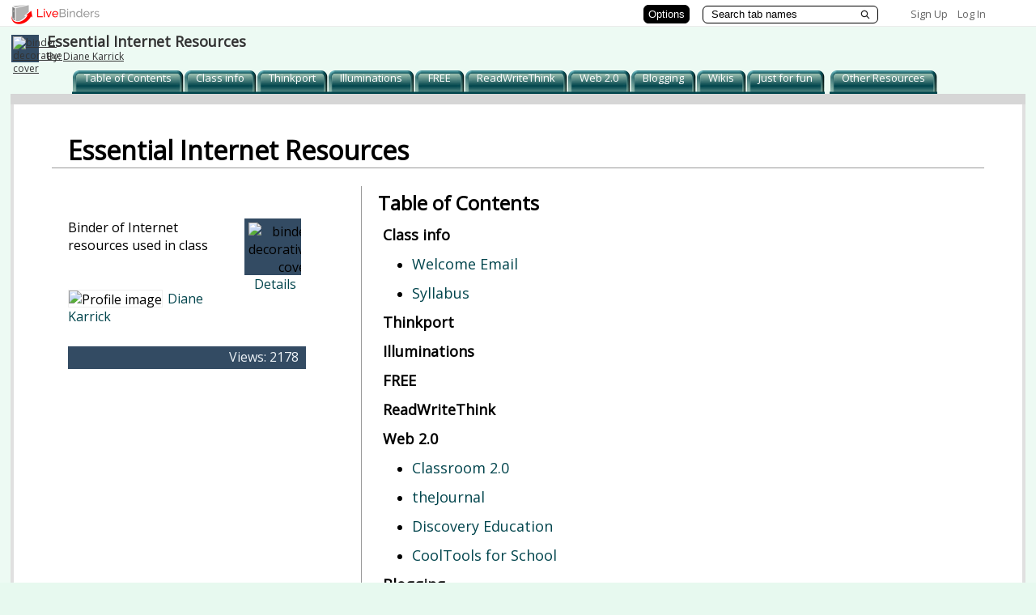

--- FILE ---
content_type: text/css
request_url: https://www.livebinders.com/assets/tabs_top_binder-e3b80be87eb73eb5ef4ca211ea362aae3bd0bc0d80ce5142018919b573a2fac7.css
body_size: 2394
content:
.binder-content-pane {
  border-left: 4px #E0E0E0 solid;
  border-right: 4px #E0E0E0 solid;
  border-bottom: 4px #E0E0E0 solid;
  background-color: #FFFFFF;
  padding: 5px;
  text-align: center;
  overflow: visible;
  z-index: 930;
  height: 100%;
  margin-top: 0px;
  position: relative; }

/* These are the new styles for the player/editor */
ul.tab-list {
  line-height: 1;
  margin: auto;
  min-width: 300px;
  padding: 0 29px 0 0;
  text-align: center;
  z-index: 10;
  margin: 0;
  overflow: hidden !important; }

ul.tab-list li {
  text-align: center;
  display: inline;
  list-style: none;
  /* Craziness below needed for IE7 to work */
  zoom: 1;
  *display: inline;
  _height: 29px; }

.main-tab-wrapper {
  margin-top: -5px;
  width: 100%;
  display: table;
  display: inline-block;
  outline: none;
  z-index: 20;
  text-align: center;
  padding-left: 0px; }

.tab-wrapper {
  display: inline-block;
  margin-left: 0px;
  overflow: hidden;
  max-width: 500px;
  height: 33px; }

.tab-wrapper-selected {
  display: inline-block;
  margin-left: 0px;
  overflow: hidden;
  max-width: 500px;
  position: relative;
  z-index: 2000;
  height: 33px; }

.subtab-wrapper-selected {
  overflow: hidden;
  max-width: 500px;
  position: relative;
  z-index: 2000; }

.tab-off-left, #tab-off-left {
  height: 29px;
  display: inline-block;
  width: 9px;
  background-repeat: no-repeat;
  overflow: hidden; }

.tab-off-middle {
  height: 29px;
  min-width: 40px;
  max-width: 450px;
  text-align: center;
  display: inline-block;
  white-space: nowrap;
  padding: 0px 2px 0px 2px;
  background-repeat: repeat-x;
  overflow: hidden; }

.tab-off-middle a {
  padding: 4px 4px 0px 4px;
  font-size: 0.8125rem;
  vertical-align: bottom;
  background-repeat: no-repeat;
  overflow: hidden; }

.tab-off-right, #tab-off-right {
  height: 29px;
  width: 9px;
  display: inline-block;
  background-repeat: no-repeat;
  *margin-right: 4px;
  overflow: hidden; }

#tab-on-left {
  height: 29px;
  display: inline-block;
  width: 9px;
  background-repeat: no-repeat;
  z-index: 20;
  *margin-left: 2px;
  overflow: hidden;
  vertical-align: top; }

.tab-on-middle {
  height: 29px;
  z-index: 20;
  min-width: 50px;
  max-width: 450px;
  text-align: center;
  display: inline-block;
  white-space: nowrap;
  background-repeat: repeat-x;
  padding: 0px 2px 0px 2px;
  overflow: hidden;
  vertical-align: top; }

.tab-on-middle-text {
  padding: 2px 4px 0px 4px;
  vertical-align: -2px;
  font-size: 13px;
  overflow: hidden;
  position: relative;
  top: 0px; }

.tab-off-middle-text {
  vertical-align: -2px; }

#tab-ax {
  height: 29px;
  width: 9px;
  z-index: 70;
  display: inline-block;
  background-repeat: no-repeat;
  *margin-right: 4px;
  overflow: hidden;
  left: -4px;
  vertical-align: top; }

#tab-ax img {
  z-index: 250;
  display: inline-block;
  position: absolute;
  top: 12px;
  height: 16px; }

#tab-on-right {
  height: 43px;
  width: 9px;
  display: inline-block;
  background-repeat: no-repeat;
  z-index: 20;
  overflow: hidden; }

.tab-on-integrated {
  height: 43px;
  z-index: 20;
  min-width: 50px;
  max-width: 250px;
  text-align: center;
  display: inline-block;
  white-space: nowrap;
  background-repeat: repeat-x;
  padding: 0px 2px 0px 2px;
  border-radius: 6px; }

.binder-subtab-tablook {
  display: inline-block;
  list-style: none;
  height: 20px;
  padding: 3px 6px 2px 6px;
  color: #393939;
  background-color: #CDCDCD;
  font-size: small;
  margin: 2px 2px 0px 0px;
  z-index: 25;
  /* max-width:320px;
  overflow:hidden; */ }

.binder-subtab-selected {
  display: inline-block;
  list-style: none;
  color: #393939;
  font-weight: bold;
  background-color: #CDCDCD;
  font-size: 0.8125rem;
  padding: 0px;
  height: 22px;
  margin-top: 3px;
  margin: 2px 2px 0px 0px;
  padding: 3px 4px 0px 4px;
  min-width: 10px;
  /* max-width:250px;
  overflow:hidden; */ }

.binder-subtab-selected.draggable-element {
  height: 24px;
  padding: 0px 4px 0px 4px; }

.binder-selected-text {
  padding: 0px 6px 0px 6px; }

.binder-subtab {
  font-weight: bold;
  text-decoration: none;
  height: 0px;
  /* max-width:300px;
  overflow:hidden; */ }

.binder-subtab-input {
  text-align: center;
  background-color: #ffffff; }

.binder-subtab-selected-text {
  left: 0px;
  right: 10px;
  width: 100%;
  position: absolute;
  overflow: hidden; }

.binder-subtab-selected-edit {
  font-weight: bold;
  font-size: 11px;
  position: absolute;
  bottom: 0px;
  left: 9px;
  height: 26px;
  width: 100%;
  overflow: hidden;
  text-align: center; }

#binder-subtab-pane {
  padding: 0px 30px 0px 0px;
  background-color: #E8E8E8;
  border-bottom: 3px solid #E8E8E8;
  z-index: 10;
  height: auto;
  width: auto;
  list-style: none;
  margin-top: 0em;
  margin-bottom: 0em;
  position: relative;
  text-align: center;
  -webkit-margin-before: 0em;
  -webkit-margin-after: 0em; }

.tab-wrapper-a {
  z-index: 20; }

/*
.main-tab-wrapper {
  display: inline-block; 
  outline: none;
}
*/
.carousel-wrap {
  width: 100%;
  height: 20px;
  display: inline-block;
  -webkit-overflow-scrolling: touch; }

.carousel-previous {
  display: inline-block;
  cursor: pointer;
  position: absolute;
  z-index: 4000;
  top: -2px;
  left: -4px;
  filter: alpha(opacity=70); }

.carousel-next {
  display: inline-block;
  cursor: pointer;
  position: absolute;
  top: -2px;
  z-index: 4000;
  right: -4px;
  filter: alpha(opacity=70); }

p {
  margin: 0; }

.carousel-pagination {
  position: relative;
  cursor: pointer;
  top: -8px;
  padding-top: 3px; }

.carousel-pagination p {
  padding: 0;
  margin: 0; }

.active img {
  background: url("/assets/icons/white_dot2-21e07cba94f3ec2c7b469827a6ab3a046f4dc80822ac0cf2ef528f0d9b7b452f.png") no-repeat;
    /*
	background-position:center 1px;
	padding:0;
	height:16px;
     */ }

.center-wrap {
  margin-top: 2px; }

.carousel-pagination-label {
  /*background: url("/assets/icons/dot1.png") no-repeat; */ }

.mybut img {
  position: relative;
  height: 14px;
  top: 1px; }

.triangle {
  width: 0;
  height: 0;
  z-index: 200;
  position: absolute;
  left: 50%;
  transform: translateX(-50%);
  margin-top: 18px;
  border-right: 12px solid transparent;
  border-bottom: 12px solid #D6D6D6;
  border-left: 12px solid transparent; }

.sub-triangle {
  width: 0;
  height: 0;
  z-index: 200;
  position: absolute;
  left: 50%;
  transform: translateX(-50%);
  display: inline-block;
  top: 13px;
  border-right: 10px solid transparent;
  border-bottom: 10px solid #E8E8E8;
  border-left: 10px solid transparent; }

.sub-triangle-container {
  width: 0;
  left: 50%;
  margin-top: 0px;
  position: absolute;
  text-align: center; }

@media screen and (-webkit-min-device-pixel-ratio: 0) {
  /* For webkit-based browsers (Chrome, Safari, etc.) */
  .sub-triangle-container {
    position: static;
    margin-top: -14px; } }
.leadin-triangle {
  width: 0;
  height: 0;
  z-index: 200;
  position: relative;
  transform: translateX(-50%);
  left: 50%;
  top: 0px;
  border-right: 8px solid transparent;
  border-bottom: 8px solid #F5F5F5;
  border-left: 8px solid transparent; }

.lead-in {
  padding: 5px 5px 0px 5px;
  background-color: #808080;
  text-align: center;
  font-size: small;
  list-style-type: none;
  margin: 2px 2px 0px 0px;
  height: 22px;
  display: inline-block; }

.lead-in a {
  color: white; }

.lead-in-selected {
  padding: 5px 5px 0px 5px;
  color: white;
  background-color: #808080;
  text-align: center;
  font-size: 0.8125rem;
  margin: 2px 2px 0px 0px;
  height: 24px;
  display: inline-block; }

.leadin-over-pane {
  display: none;
  z-index: 50;
  position: relative;
  margin: 0; }

.binder-leadin-pane {
  /*padding-top: 8px;*/
  padding: 2px 30px 0px 0px;
  /* border-bottom: 2px solid #F5F5F5; */
  border-left: 4px solid #E0E0E0;
  border-right: 4px solid #E0E0E0;
  background-color: #F5F5F5;
  display: none;
  z-index: 50;
  text-align: center; }

.subtab-list {
  margin: 0px 0px 2px 0px;
  list-style-type: none;
  padding: 0;
  display: inline-block;
  text-align: center !important; }

.lead-in-span {
  margin: 0px 0px 2px 0px;
  list-style-type: none;
  padding: 0;
  display: inline-block;
  text-align: center !important; }

.close-open-arrows {
  position: absolute;
  top: 3px;
  right: 0px;
  z-index: 60; }

.close-open-arrows-leadin {
  position: absolute;
  top: 3px;
  right: 3px;
  z-index: 60; }


--- FILE ---
content_type: text/css
request_url: https://www.livebinders.com/assets/binder_teal-4d39a25c325682e479eb31316a9d3a8875eb4e00146fb09c76e89f32ea146e19.css
body_size: 1300
content:
/* Style sheet for custom look of binders - teals */
body {
  background: url("/assets/teal/player_background-03bc91e1428f4caadf051efd78f3c3747baff7c72b5b2ac8e52cb7d46b418ba1.gif") repeat top right;
  background-color: #E7F9EF; }

a, a:hover {
  color: #00444C; }

.binder-footer {
  background: url("/assets/teal/player_background-03bc91e1428f4caadf051efd78f3c3747baff7c72b5b2ac8e52cb7d46b418ba1.gif") repeat top right;
  color: #00444C; }

.binder-header-left {
  color: #00444C; }

.binder-header-right {
  color: #00444C; }

.tab-wrapper-a {
  margin-left: -4px; }

#tab-off-left {
  background-image: url("/assets/teal/main_nav_off_left-5006d9d402c04ef29f80c0afe75d3bf545769dcb4ea3fc05086ec4d9e5116e07.gif"); }

.tab-off-middle {
  background-image: url("/assets/teal/main_nav_off_middle-d7ef9e539ae5ef55880594a2827aefbebfb3db06430304a47ff564100049f023.gif"); }

.tab-off-middle a {
  color: white; }

#tab-off-right {
  background-image: url("/assets/teal/main_nav_off_right-3036f1b956a875549b70d2f391d2220c0da6b732244c51875355c7b86d4d32af.gif"); }

#tab-on-left {
  background-image: url("/assets/main_nav_on_left_1-2576525e7dc9399cd0e382deef063172fac2411fb2b4cefae355719f2960f716.png"); }

.tab-on-middle {
  background-image: url("/assets/main_nav_on_middle_1-5cb3c57d8601e5e594d1b8aef538579c6938c1aeea60af140a8eae9edc77a833.png"); }

#tab-on-right {
  background-image: url("/assets/main_nav_on_right_1-be6ccd54534e195bc57bb708034273317173543cc87908c09800f39552f44d73.png"); }

.binder-tab-selected {
  color: #3C3C3C;
  background: url("/assets/main_nav_on_middle_1-5cb3c57d8601e5e594d1b8aef538579c6938c1aeea60af140a8eae9edc77a833.png") repeat-x; }

.binder-tab-selected-edit {
  color: #3C3C3C;
  background: url("/assets/main_nav_on_middle_1-5cb3c57d8601e5e594d1b8aef538579c6938c1aeea60af140a8eae9edc77a833.png") repeat-x; }

.binder-tab-unselected {
  color: #ffffff;
  background: url("/assets/teal/main_nav_off_middle-d7ef9e539ae5ef55880594a2827aefbebfb3db06430304a47ff564100049f023.gif") repeat-x; }

.binder-tab-unselected a {
  color: #ffffff; }

.binder-tab-unselected a:hover {
  color: #ffffff; }

#binder-tab-selected-left {
  background-image: url("/assets/teal/main_nav_on_left-aca1d950cf0dd066d78bfaeaaba8ceaac20d6201ca5a3cef981586e4dcd14629.gif"); }

#tab-ax {
  background: url("/assets/main_nav_on_right_1-be6ccd54534e195bc57bb708034273317173543cc87908c09800f39552f44d73.png") no-repeat; }

#binder-tab-unselected-left {
  background-image: url("/assets/teal/main_nav_off_left-5006d9d402c04ef29f80c0afe75d3bf545769dcb4ea3fc05086ec4d9e5116e07.gif"); }

#binder-tab-unselected-right {
  background: url("/assets/teal/main_nav_off_right-3036f1b956a875549b70d2f391d2220c0da6b732244c51875355c7b86d4d32af.gif") no-repeat; }

.binder-subtab {
  color: #00444C; }

.binder-subtab-selected-edit {
  color: #3C3C3C;
  background-color: #00444C; }

.binder-subtab-unselected {
  color: #ffffff;
  background: url("/teal/subtab_middle.gif") repeat-x; }

.binder-subtab-unselected a {
  color: #ffffff; }

.binder-subtab-unselected a:hover {
  color: #ffffff; }

#binder-subtab-selected-left {
  background-image: url("/assets/teal/main_nav_on_left-aca1d950cf0dd066d78bfaeaaba8ceaac20d6201ca5a3cef981586e4dcd14629.gif"); }

#binder-tab-ax {
  background: url("/assets/teal/main_nav_on_right-ba0a4a964775fd40b31582c88ce8ed0975778bba26344a1ebf1b252dbe18fae2.gif") no-repeat; }

#binder-subtab-unselected-left {
  background-image: url("/teal/subtab_left.gif"); }

#binder-subtab-unselected-right {
  background: url("/teal/subtab_right.gif") no-repeat; }

.more-tabs-left {
  background: url("/assets/teal/main_nav_more_left-a3e0168fccccd1133b83e57e06e9912bc7ca03705ebae46b998a942a27526d08.gif") no-repeat; }

.more-tabs-right {
  background: url("/assets/teal/main_nav_more_right-c03458639e29b89529116a873a4e87b8af08a90cc171b64c15dacb866b193536.gif") no-repeat; }


--- FILE ---
content_type: application/javascript
request_url: https://www.livebinders.com/assets/application.manifest-c7d8050cb4b8e6c299aaec908338c2289e803bd36d1443cf0291ddb7e50c7324.js
body_size: 97029
content:
/*!
 * jQuery JavaScript Library v1.7.1
 * http://jquery.com/
 *
 * Copyright 2011, John Resig
 * Dual licensed under the MIT or GPL Version 2 licenses.
 * http://jquery.org/license
 *
 * Includes Sizzle.js
 * http://sizzlejs.com/
 * Copyright 2011, The Dojo Foundation
 * Released under the MIT, BSD, and GPL Licenses.
 *
 * Date: Mon Nov 21 21:11:03 2011 -0500
 */
function updater(t,e,i,n){jQuery.ajax({url:t,type:n,dataType:"html",data:i,success:function(t){if("binder-status"===e)jmi_alert(t,!0);else{jQuery("#"+e).html(t);var i=jQuery(t),n=null,s=null;i.first().is("div")&&(n=i.first().attr("data-other-element-to-update"),s=i.first().attr("data-other-content-to-update"),null!==n&&jQuery("#"+n).html(s))}},error:function(t){if(401===t.status)return window.location.href="/login/both_login";var i=jQuery(t.responseText),n=t.responseText;if(i.first().is("div")){var s=i.first().attr("data-errors");""!=s&&null!=s&&void 0!==s&&(n=s)}jQuery("#"+e).html(t.responseText),jmi_alert('An error occurred while processing your request. "'+n+'"')}})}function updater_cb(t,e,i,n){jQuery.ajax({url:t,type:n,dataType:"html",data:i,success:function(t){e(t)},error:function(t){jQuery(t.responseText);var e=t.responseText;jmi_alert('An error occurred while processing your request. "'+e+'"')}})}!function(t,e){function i(t){var e,i,n=F[t]={};for(e=0,i=(t=t.split(/\s+/)).length;e<i;e++)n[t[e]]=!0;return n}function n(t,i,n){if(n===e&&1===t.nodeType){var s="data-"+i.replace(W,"-$1").toLowerCase();if("string"==typeof(n=t.getAttribute(s))){try{n="true"===n||"false"!==n&&("null"===n?null:O.isNumeric(n)?parseFloat(n):L.test(n)?O.parseJSON(n):n)}catch(o){}O.data(t,i,n)}else n=e}return n}function s(t){for(var e in t)if(("data"!==e||!O.isEmptyObject(t[e]))&&"toJSON"!==e)return!1;return!0}function o(t,e,i){var n=e+"defer",s=e+"queue",o=e+"mark",a=O._data(t,n);!a||"queue"!==i&&O._data(t,s)||"mark"!==i&&O._data(t,o)||setTimeout(function(){O._data(t,s)||O._data(t,o)||(O.removeData(t,n,!0),a.fire())},0)}function a(){return!1}function r(){return!0}function l(t){return!t||!t.parentNode||11===t.parentNode.nodeType}function h(t,e,i){if(e=e||0,O.isFunction(e))return O.grep(t,function(t,n){return!!e.call(t,n,t)===i});if(e.nodeType)return O.grep(t,function(t){return t===e===i});if("string"==typeof e){var n=O.grep(t,function(t){return 1===t.nodeType});if(ct.test(e))return O.filter(e,n,!i);e=O.filter(e,n)}return O.grep(t,function(t){return O.inArray(t,e)>=0===i})}function u(t){var e=mt.split("|"),i=t.createDocumentFragment();if(i.createElement)for(;e.length;)i.createElement(e.pop());return i}function c(t){return O.nodeName(t,"table")?t.getElementsByTagName("tbody")[0]||t.appendChild(t.ownerDocument.createElement("tbody")):t}function d(t,e){if(1===e.nodeType&&O.hasData(t)){var i,n,s,o=O._data(t),a=O._data(e,o),r=o.events;if(r)for(i in delete a.handle,a.events={},r)for(n=0,s=r[i].length;n<s;n++)O.event.add(e,i+(r[i][n].namespace?".":"")+r[i][n].namespace,r[i][n],r[i][n].data);a.data&&(a.data=O.extend({},a.data))}}function p(t,e){var i;1===e.nodeType&&(e.clearAttributes&&e.clearAttributes(),e.mergeAttributes&&e.mergeAttributes(t),"object"===(i=e.nodeName.toLowerCase())?e.outerHTML=t.outerHTML:"input"!==i||"checkbox"!==t.type&&"radio"!==t.type?"option"===i?e.selected=t.defaultSelected:"input"!==i&&"textarea"!==i||(e.defaultValue=t.defaultValue):(t.checked&&(e.defaultChecked=e.checked=t.checked),e.value!==t.value&&(e.value=t.value)),e.removeAttribute(O.expando))}function f(t){return"undefined"!=typeof t.getElementsByTagName?t.getElementsByTagName("*"):"undefined"!=typeof t.querySelectorAll?t.querySelectorAll("*"):[]}function m(t){"checkbox"!==t.type&&"radio"!==t.type||(t.defaultChecked=t.checked)}function g(t){var e=(t.nodeName||"").toLowerCase();"input"===e?m(t):"script"!==e&&"undefined"!=typeof t.getElementsByTagName&&O.grep(t.getElementsByTagName("input"),m)}function v(t){var e=A.createElement("div");return Pt.appendChild(e),e.innerHTML=t.outerHTML,e.firstChild}function _(t,e){e.src?O.ajax({url:e.src,async:!1,dataType:"script"}):O.globalEval((e.text||e.textContent||e.innerHTML||"").replace(St,"/*$0*/")),e.parentNode&&e.parentNode.removeChild(e)}function b(t,e,i){var n="width"===e?t.offsetWidth:t.offsetHeight,s="width"===e?Wt:Rt,o=0,a=s.length;if(n>0){if("border"!==i)for(;o<a;o++)i||(n-=parseFloat(O.css(t,"padding"+s[o]))||0),"margin"===i?n+=parseFloat(O.css(t,i+s[o]))||0:n-=parseFloat(O.css(t,"border"+s[o]+"Width"))||0;return n+"px"}if(((n=Nt(t,e,e))<0||null==n)&&(n=t.style[e]||0),n=parseFloat(n)||0,i)for(;o<a;o++)n+=parseFloat(O.css(t,"padding"+s[o]))||0,"padding"!==i&&(n+=parseFloat(O.css(t,"border"+s[o]+"Width"))||0),"margin"===i&&(n+=parseFloat(O.css(t,i+s[o]))||0);return n+"px"}function y(t){return function(e,i){if("string"!=typeof e&&(i=e,e="*"),O.isFunction(i))for(var n,s,o=e.toLowerCase().split(ie),a=0,r=o.length;a<r;a++)n=o[a],(s=/^\+/.test(n))&&(n=n.substr(1)||"*"),(t[n]=t[n]||[])[s?"unshift":"push"](i)}}function w(t,i,n,s,o,a){(a=a||{})[o=o||i.dataTypes[0]]=!0;for(var r,l=t[o],h=0,u=l?l.length:0,c=t===ae;h<u&&(c||!r);h++)"string"==typeof(r=l[h](i,n,s))&&(!c||a[r]?r=e:(i.dataTypes.unshift(r),r=w(t,i,n,s,r,a)));return!c&&r||a["*"]||(r=w(t,i,n,s,"*",a)),r}function x(t,i){var n,s,o=O.ajaxSettings.flatOptions||{};for(n in i)i[n]!==e&&((o[n]?t:s||(s={}))[n]=i[n]);s&&O.extend(!0,t,s)}function k(t,e,i,n){if(O.isArray(e))O.each(e,function(e,s){i||$t.test(t)?n(t,s):k(t+"["+("object"==typeof s||O.isArray(s)?e:"")+"]",s,i,n)});else if(i||null==e||"object"!=typeof e)n(t,e);else for(var s in e)k(t+"["+s+"]",e[s],i,n)}function C(t,i,n){var s,o,a,r,l=t.contents,h=t.dataTypes,u=t.responseFields;for(o in u)o in n&&(i[u[o]]=n[o]);for(;"*"===h[0];)h.shift(),s===e&&(s=t.mimeType||i.getResponseHeader("content-type"));if(s)for(o in l)if(l[o]&&l[o].test(s)){h.unshift(o);break}if(h[0]in n)a=h[0];else{for(o in n){if(!h[0]||t.converters[o+" "+h[0]]){a=o;break}r||(r=o)}a=a||r}if(a)return a!==h[0]&&h.unshift(a),n[a]}function D(t,i){t.dataFilter&&(i=t.dataFilter(i,t.dataType));var n,s,o,a,r,l,h,u,c=t.dataTypes,d={},p=c.length,f=c[0];for(n=1;n<p;n++){if(1===n)for(s in t.converters)"string"==typeof s&&(d[s.toLowerCase()]=t.converters[s]);if(a=f,"*"===(f=c[n]))f=a;else if("*"!==a&&a!==f){if(!(l=d[r=a+" "+f]||d["* "+f]))for(h in u=e,d)if(((o=h.split(" "))[0]===a||"*"===o[0])&&(u=d[o[1]+" "+f])){!0===(h=d[h])?l=u:!0===u&&(l=h);break}l||u||O.error("No conversion from "+r.replace(" "," to ")),!0!==l&&(i=l?l(i):u(h(i)))}}return i}function T(){try{return new t.XMLHttpRequest}catch(e){}}function S(){try{return new t.ActiveXObject("Microsoft.XMLHTTP")}catch(e){}}function I(){return setTimeout(P,0),_e=O.now()}function P(){_e=e}function N(t,e){var i={};return O.each(xe.concat.apply([],xe.slice(0,e)),function(){i[this]=t}),i}function M(t){if(!be[t]){var e=A.body,i=O("<"+t+">").appendTo(e),n=i.css("display");i.remove(),"none"!==n&&""!==n||(me||((me=A.createElement("iframe")).frameBorder=me.width=me.height=0),e.appendChild(me),ge&&me.createElement||((ge=(me.contentWindow||me.contentDocument).document).write(("CSS1Compat"===A.compatMode?"<!doctype html>":"")+"<html><body>"),ge.close()),i=ge.createElement(t),ge.body.appendChild(i),n=O.css(i,"display"),e.removeChild(me)),be[t]=n}return be[t]}function E(t){return O.isWindow(t)?t:9===t.nodeType&&(t.defaultView||t.parentWindow)}var A=t.document,H=t.navigator,j=t.location,O=function(){function i(){if(!r.isReady){try{A.documentElement.doScroll("left")}catch(t){return void setTimeout(i,1)}r.ready()}}var n,s,o,a,r=function(t,e){return new r.fn.init(t,e,n)},l=t.jQuery,h=t.$,u=/^(?:[^#<]*(<[\w\W]+>)[^>]*$|#([\w\-]*)$)/,c=/\S/,d=/^\s+/,p=/\s+$/,f=/^<(\w+)\s*\/?>(?:<\/\1>)?$/,m=/^[\],:{}\s]*$/,g=/\\(?:["\\\/bfnrt]|u[0-9a-fA-F]{4})/g,v=/"[^"\\\n\r]*"|true|false|null|-?\d+(?:\.\d*)?(?:[eE][+\-]?\d+)?/g,_=/(?:^|:|,)(?:\s*\[)+/g,b=/(webkit)[ \/]([\w.]+)/,y=/(opera)(?:.*version)?[ \/]([\w.]+)/,w=/(msie) ([\w.]+)/,x=/(mozilla)(?:.*? rv:([\w.]+))?/,k=/-([a-z]|[0-9])/gi,C=/^-ms-/,D=function(t,e){return(e+"").toUpperCase()},T=H.userAgent,S=Object.prototype.toString,I=Object.prototype.hasOwnProperty,P=Array.prototype.push,N=Array.prototype.slice,M=String.prototype.trim,E=Array.prototype.indexOf,j={};return r.fn=r.prototype={constructor:r,init:function(t,i,n){var s,o,a,l;if(!t)return this;if(t.nodeType)return this.context=this[0]=t,this.length=1,this;if("body"===t&&!i&&A.body)return this.context=A,this[0]=A.body,this.selector=t,this.length=1,this;if("string"==typeof t){if(!(s="<"===t.charAt(0)&&">"===t.charAt(t.length-1)&&t.length>=3?[null,t,null]:u.exec(t))||!s[1]&&i)return!i||i.jquery?(i||n).find(t):this.constructor(i).find(t);if(s[1])return l=(i=i instanceof r?i[0]:i)?i.ownerDocument||i:A,(a=f.exec(t))?r.isPlainObject(i)?(t=[A.createElement(a[1])],r.fn.attr.call(t,i,!0)):t=[l.createElement(a[1])]:t=((a=r.buildFragment([s[1]],[l])).cacheable?r.clone(a.fragment):a.fragment).childNodes,r.merge(this,t);if((o=A.getElementById(s[2]))&&o.parentNode){if(o.id!==s[2])return n.find(t);this.length=1,this[0]=o}return this.context=A,this.selector=t,this}return r.isFunction(t)?n.ready(t):(t.selector!==e&&(this.selector=t.selector,this.context=t.context),r.makeArray(t,this))},selector:"",jquery:"1.7.1",length:0,size:function(){return this.length},toArray:function(){return N.call(this,0)},get:function(t){return null==t?this.toArray():t<0?this[this.length+t]:this[t]},pushStack:function(t,e,i){var n=this.constructor();return r.isArray(t)?P.apply(n,t):r.merge(n,t),n.prevObject=this,n.context=this.context,"find"===e?n.selector=this.selector+(this.selector?" ":"")+i:e&&(n.selector=this.selector+"."+e+"("+i+")"),n},each:function(t,e){return r.each(this,t,e)},ready:function(t){return r.bindReady(),o.add(t),this},eq:function(t){return-1===(t=+t)?this.slice(t):this.slice(t,t+1)},first:function(){return this.eq(0)},last:function(){return this.eq(-1)},slice:function(){return this.pushStack(N.apply(this,arguments),"slice",N.call(arguments).join(","))},map:function(t){return this.pushStack(r.map(this,function(e,i){return t.call(e,i,e)}))},end:function(){return this.prevObject||this.constructor(null)},push:P,sort:[].sort,splice:[].splice},r.fn.init.prototype=r.fn,r.extend=r.fn.extend=function(){var t,i,n,s,o,a,l=arguments[0]||{},h=1,u=arguments.length,c=!1;for("boolean"==typeof l&&(c=l,l=arguments[1]||{},h=2),"object"==typeof l||r.isFunction(l)||(l={}),u===h&&(l=this,--h);h<u;h++)if(null!=(t=arguments[h]))for(i in t)n=l[i],l!==(s=t[i])&&(c&&s&&(r.isPlainObject(s)||(o=r.isArray(s)))?(o?(o=!1,a=n&&r.isArray(n)?n:[]):a=n&&r.isPlainObject(n)?n:{},l[i]=r.extend(c,a,s)):s!==e&&(l[i]=s));return l},r.extend({noConflict:function(e){return t.$===r&&(t.$=h),e&&t.jQuery===r&&(t.jQuery=l),r},isReady:!1,readyWait:1,holdReady:function(t){t?r.readyWait++:r.ready(!0)},ready:function(t){if(!0===t&&!--r.readyWait||!0!==t&&!r.isReady){if(!A.body)return setTimeout(r.ready,1);if(r.isReady=!0,!0!==t&&--r.readyWait>0)return;o.fireWith(A,[r]),r.fn.trigger&&r(A).trigger("ready").off("ready")}},bindReady:function(){if(!o){if(o=r.Callbacks("once memory"),"complete"===A.readyState)return setTimeout(r.ready,1);if(A.addEventListener)A.addEventListener("DOMContentLoaded",a,!1),t.addEventListener("load",r.ready,!1);else if(A.attachEvent){A.attachEvent("onreadystatechange",a),t.attachEvent("onload",r.ready);var e=!1;try{e=null==t.frameElement}catch(n){}A.documentElement.doScroll&&e&&i()}}},isFunction:function(t){return"function"===r.type(t)},isArray:Array.isArray||function(t){return"array"===r.type(t)},isWindow:function(t){return t&&"object"==typeof t&&"setInterval"in t},isNumeric:function(t){return!isNaN(parseFloat(t))&&isFinite(t)},type:function(t){return null==t?String(t):j[S.call(t)]||"object"},isPlainObject:function(t){if(!t||"object"!==r.type(t)||t.nodeType||r.isWindow(t))return!1;try{if(t.constructor&&!I.call(t,"constructor")&&!I.call(t.constructor.prototype,"isPrototypeOf"))return!1}catch(n){return!1}var i;for(i in t);return i===e||I.call(t,i)},isEmptyObject:function(t){for(var e in t)return!1;return!0},error:function(t){throw new Error(t)},parseJSON:function(e){return"string"==typeof e&&e?(e=r.trim(e),t.JSON&&t.JSON.parse?t.JSON.parse(e):m.test(e.replace(g,"@").replace(v,"]").replace(_,""))?new Function("return "+e)():void r.error("Invalid JSON: "+e)):null},parseXML:function(i){var n;try{t.DOMParser?n=(new DOMParser).parseFromString(i,"text/xml"):((n=new ActiveXObject("Microsoft.XMLDOM")).async="false",n.loadXML(i))}catch(s){n=e}return n&&n.documentElement&&!n.getElementsByTagName("parsererror").length||r.error("Invalid XML: "+i),n},noop:function(){},globalEval:function(e){e&&c.test(e)&&(t.execScript||function(e){t.eval.call(t,e)})(e)},camelCase:function(t){return t.replace(C,"ms-").replace(k,D)},nodeName:function(t,e){return t.nodeName&&t.nodeName.toUpperCase()===e.toUpperCase()},each:function(t,i,n){var s,o=0,a=t.length,l=a===e||r.isFunction(t);if(n)if(l){for(s in t)if(!1===i.apply(t[s],n))break}else for(;o<a&&!1!==i.apply(t[o++],n););else if(l){for(s in t)if(!1===i.call(t[s],s,t[s]))break}else for(;o<a&&!1!==i.call(t[o],o,t[o++]););return t},trim:M?function(t){return null==t?"":M.call(t)}:function(t){return null==t?"":t.toString().replace(d,"").replace(p,"")},makeArray:function(t,e){var i=e||[];if(null!=t){var n=r.type(t);null==t.length||"string"===n||"function"===n||"regexp"===n||r.isWindow(t)?P.call(i,t):r.merge(i,t)}return i},inArray:function(t,e,i){var n;if(e){if(E)return E.call(e,t,i);for(n=e.length,i=i?i<0?Math.max(0,n+i):i:0;i<n;i++)if(i in e&&e[i]===t)return i}return-1},merge:function(t,i){var n=t.length,s=0;if("number"==typeof i.length)for(var o=i.length;s<o;s++)t[n++]=i[s];else for(;i[s]!==e;)t[n++]=i[s++];return t.length=n,t},grep:function(t,e,i){var n=[];i=!!i;for(var s=0,o=t.length;s<o;s++)i!==!!e(t[s],s)&&n.push(t[s]);return n},map:function(t,i,n){var s,o,a=[],l=0,h=t.length;if(t instanceof r||h!==e&&"number"==typeof h&&(h>0&&t[0]&&t[h-1]||0===h||r.isArray(t)))for(;l<h;l++)null!=(s=i(t[l],l,n))&&(a[a.length]=s);else for(o in t)null!=(s=i(t[o],o,n))&&(a[a.length]=s);return a.concat.apply([],a)},guid:1,proxy:function(t,i){if("string"==typeof i){var n=t[i];i=t,t=n}if(!r.isFunction(t))return e;var s=N.call(arguments,2),o=function(){return t.apply(i,s.concat(N.call(arguments)))};return o.guid=t.guid=t.guid||o.guid||r.guid++,o},access:function(t,i,n,s,o,a){var l=t.length;if("object"==typeof i){for(var h in i)r.access(t,h,i[h],s,o,n);return t}if(n!==e){s=!a&&s&&r.isFunction(n);for(var u=0;u<l;u++)o(t[u],i,s?n.call(t[u],u,o(t[u],i)):n,a);return t}return l?o(t[0],i):e},now:function(){return(new Date).getTime()},uaMatch:function(t){t=t.toLowerCase();var e=b.exec(t)||y.exec(t)||w.exec(t)||t.indexOf("compatible")<0&&x.exec(t)||[];return{browser:e[1]||"",version:e[2]||"0"}},sub:function(){function t(e,i){return new t.fn.init(e,i)}r.extend(!0,t,this),t.superclass=this,t.fn=t.prototype=this(),t.fn.constructor=t,t.sub=this.sub,t.fn.init=function(i,n){return n&&n instanceof r&&!(n instanceof t)&&(n=t(n)),r.fn.init.call(this,i,n,e)},t.fn.init.prototype=t.fn;var e=t(A);return t},browser:{}}),r.each("Boolean Number String Function Array Date RegExp Object".split(" "),function(t,e){j["[object "+e+"]"]=e.toLowerCase()}),(s=r.uaMatch(T)).browser&&(r.browser[s.browser]=!0,r.browser.version=s.version),r.browser.webkit&&(r.browser.safari=!0),c.test("\xa0")&&(d=/^[\s\xA0]+/,p=/[\s\xA0]+$/),n=r(A),A.addEventListener?a=function(){A.removeEventListener("DOMContentLoaded",a,!1),r.ready()}:A.attachEvent&&(a=function(){"complete"===A.readyState&&(A.detachEvent("onreadystatechange",a),r.ready())}),r}(),F={};O.Callbacks=function(t){t=t?F[t]||i(t):{};var n,s,o,a,r,l=[],h=[],u=function(e){var i,n,s,o;for(i=0,n=e.length;i<n;i++)s=e[i],"array"===(o=O.type(s))?u(s):"function"===o&&(t.unique&&d.has(s)||l.push(s))},c=function(e,i){for(i=i||[],n=!t.memory||[e,i],s=!0,r=o||0,o=0,a=l.length;l&&r<a;r++)if(!1===l[r].apply(e,i)&&t.stopOnFalse){n=!0;break}s=!1,l&&(t.once?!0===n?d.disable():l=[]:h&&h.length&&(n=h.shift(),d.fireWith(n[0],n[1])))},d={add:function(){if(l){var t=l.length;u(arguments),s?a=l.length:n&&!0!==n&&(o=t,c(n[0],n[1]))}return this},remove:function(){if(l)for(var e=arguments,i=0,n=e.length;i<n;i++)for(var o=0;o<l.length&&(e[i]!==l[o]||(s&&o<=a&&(a--,o<=r&&r--),l.splice(o--,1),!t.unique));o++);return this},has:function(t){if(l)for(var e=0,i=l.length;e<i;e++)if(t===l[e])return!0;return!1},empty:function(){return l=[],this},disable:function(){return l=h=n=e,this},disabled:function(){return!l},lock:function(){return h=e,n&&!0!==n||d.disable(),this},locked:function(){return!h},fireWith:function(e,i){return h&&(s?t.once||h.push([e,i]):t.once&&n||c(e,i)),this},fire:function(){return d.fireWith(this,arguments),this},fired:function(){return!!n}};return d};var z=[].slice;O.extend({Deferred:function(t){var e,i=O.Callbacks("once memory"),n=O.Callbacks("once memory"),s=O.Callbacks("memory"),o="pending",a={resolve:i,reject:n,notify:s},r={done:i.add,fail:n.add,progress:s.add,state:function(){return o},isResolved:i.fired,isRejected:n.fired,then:function(t,e,i){return l.done(t).fail(e).progress(i),this},always:function(){return l.done.apply(l,arguments).fail.apply(l,arguments),this},pipe:function(t,e,i){return O.Deferred(function(n){O.each({done:[t,"resolve"],fail:[e,"reject"],progress:[i,"notify"]},function(t,e){var i,s=e[0],o=e[1];O.isFunction(s)?l[t](function(){(i=s.apply(this,arguments))&&O.isFunction(i.promise)?i.promise().then(n.resolve,n.reject,n.notify):n[o+"With"](this===l?n:this,[i])}):l[t](n[o])})}).promise()},promise:function(t){if(null==t)t=r;else for(var e in r)t[e]=r[e];return t}},l=r.promise({});for(e in a)l[e]=a[e].fire,l[e+"With"]=a[e].fireWith;return l.done(function(){o="resolved"},n.disable,s.lock).fail(function(){o="rejected"},i.disable,s.lock),t&&t.call(l,l),l},when:function(t){function e(t){return function(e){n[t]=arguments.length>1?z.call(arguments,0):e,--r||l.resolveWith(l,n)}}function i(t){return function(e){a[t]=arguments.length>1?z.call(arguments,0):e,l.notifyWith(h,a)}}var n=z.call(arguments,0),s=0,o=n.length,a=new Array(o),r=o,l=o<=1&&t&&O.isFunction(t.promise)?t:O.Deferred(),h=l.promise();if(o>1){for(;s<o;s++)n[s]&&n[s].promise&&O.isFunction(n[s].promise)?n[s].promise().then(e(s),l.reject,i(s)):--r;r||l.resolveWith(l,n)}else l!==t&&l.resolveWith(l,o?[t]:[]);return h}}),O.support=function(){var e,i,n,s,o,a,r,l,h,u,c,d,p=A.createElement("div");A.documentElement;if(p.setAttribute("className","t"),p.innerHTML="   <link/><table></table><a href='/a' style='top:1px;float:left;opacity:.55;'>a</a><input type='checkbox'/>",i=p.getElementsByTagName("*"),n=p.getElementsByTagName("a")[0],!i||!i.length||!n)return{};o=(s=A.createElement("select")).appendChild(A.createElement("option")),a=p.getElementsByTagName("input")[0],e={leadingWhitespace:3===p.firstChild.nodeType,tbody:!p.getElementsByTagName("tbody").length,htmlSerialize:!!p.getElementsByTagName("link").length,style:/top/.test(n.getAttribute("style")),hrefNormalized:"/a"===n.getAttribute("href"),opacity:/^0.55/.test(n.style.opacity),cssFloat:!!n.style.cssFloat,checkOn:"on"===a.value,optSelected:o.selected,getSetAttribute:"t"!==p.className,enctype:!!A.createElement("form").enctype,html5Clone:"<:nav></:nav>"!==A.createElement("nav").cloneNode(!0).outerHTML,submitBubbles:!0,changeBubbles:!0,focusinBubbles:!1,deleteExpando:!0,noCloneEvent:!0,inlineBlockNeedsLayout:!1,shrinkWrapBlocks:!1,reliableMarginRight:!0},a.checked=!0,e.noCloneChecked=a.cloneNode(!0).checked,s.disabled=!0,e.optDisabled=!o.disabled;try{delete p.test}catch(f){e.deleteExpando=!1}if(!p.addEventListener&&p.attachEvent&&p.fireEvent&&(p.attachEvent("onclick",function(){e.noCloneEvent=!1}),p.cloneNode(!0).fireEvent("onclick")),(a=A.createElement("input")).value="t",a.setAttribute("type","radio"),e.radioValue="t"===a.value,a.setAttribute("checked","checked"),p.appendChild(a),(l=A.createDocumentFragment()).appendChild(p.lastChild),e.checkClone=l.cloneNode(!0).cloneNode(!0).lastChild.checked,e.appendChecked=a.checked,l.removeChild(a),l.appendChild(p),p.innerHTML="",t.getComputedStyle&&((r=A.createElement("div")).style.width="0",r.style.marginRight="0",p.style.width="2px",p.appendChild(r),e.reliableMarginRight=0===(parseInt((t.getComputedStyle(r,null)||{marginRight:0}).marginRight,10)||0)),p.attachEvent)for(c in{submit:1,change:1,focusin:1})(d=(u="on"+c)in p)||(p.setAttribute(u,"return;"),d="function"==typeof p[u]),e[c+"Bubbles"]=d;return l.removeChild(p),l=s=o=r=p=a=null,O(function(){var t,i,n,s,o,a,r,l,u,c,f=A.getElementsByTagName("body")[0];f&&(a=1,l="visibility:hidden;border:0;",c="<div "+(u="style='"+(r="position:absolute;top:0;left:0;width:1px;height:1px;margin:0;")+"border:5px solid #000;padding:0;'")+"><div></div></div><table "+u+" cellpadding='0' cellspacing='0'><tr><td></td></tr></table>",(t=A.createElement("div")).style.cssText=l+"width:0;height:0;position:static;top:0;margin-top:"+a+"px",f.insertBefore(t,f.firstChild),p=A.createElement("div"),t.appendChild(p),p.innerHTML="<table><tr><td style='padding:0;border:0;display:none'></td><td>t</td></tr></table>",h=p.getElementsByTagName("td"),d=0===h[0].offsetHeight,h[0].style.display="",h[1].style.display="none",e.reliableHiddenOffsets=d&&0===h[0].offsetHeight,p.innerHTML="",p.style.width=p.style.paddingLeft="1px",O.boxModel=e.boxModel=2===p.offsetWidth,"undefined"!=typeof p.style.zoom&&(p.style.display="inline",p.style.zoom=1,e.inlineBlockNeedsLayout=2===p.offsetWidth,p.style.display="",p.innerHTML="<div style='width:4px;'></div>",e.shrinkWrapBlocks=2!==p.offsetWidth),p.style.cssText=r+l,p.innerHTML=c,n=(i=p.firstChild).firstChild,s=i.nextSibling.firstChild.firstChild,o={doesNotAddBorder:5!==n.offsetTop,doesAddBorderForTableAndCells:5===s.offsetTop},n.style.position="fixed",n.style.top="20px",o.fixedPosition=20===n.offsetTop||15===n.offsetTop,n.style.position=n.style.top="",i.style.overflow="hidden",i.style.position="relative",o.subtractsBorderForOverflowNotVisible=-5===n.offsetTop,o.doesNotIncludeMarginInBodyOffset=f.offsetTop!==a,f.removeChild(t),p=t=null,O.extend(e,o))}),e}();var L=/^(?:\{.*\}|\[.*\])$/,W=/([A-Z])/g;O.extend({cache:{},uuid:0,expando:"jQuery"+(O.fn.jquery+Math.random()).replace(/\D/g,""),noData:{embed:!0,object:"clsid:D27CDB6E-AE6D-11cf-96B8-444553540000",applet:!0},hasData:function(t){return!!(t=t.nodeType?O.cache[t[O.expando]]:t[O.expando])&&!s(t)},data:function(t,i,n,s){if(O.acceptData(t)){var o,a,r,l=O.expando,h="string"==typeof i,u=t.nodeType,c=u?O.cache:t,d=u?t[l]:t[l]&&l,p="events"===i;if(d&&c[d]&&(p||s||c[d].data)||!h||n!==e)return d||(u?t[l]=d=++O.uuid:d=l),c[d]||(c[d]={},u||(c[d].toJSON=O.noop)),"object"!=typeof i&&"function"!=typeof i||(s?c[d]=O.extend(c[d],i):c[d].data=O.extend(c[d].data,i)),o=a=c[d],s||(a.data||(a.data={}),a=a.data),n!==e&&(a[O.camelCase(i)]=n),p&&!a[i]?o.events:(h?null==(r=a[i])&&(r=a[O.camelCase(i)]):r=a,r)}},removeData:function(t,e,i){if(O.acceptData(t)){var n,o,a,r=O.expando,l=t.nodeType,h=l?O.cache:t,u=l?t[r]:r;if(h[u]){if(e&&(n=i?h[u]:h[u].data)){O.isArray(e)||(e=e in n?[e]:(e=O.camelCase(e))in n?[e]:e.split(" "));for(o=0,a=e.length;o<a;o++)delete n[e[o]];if(!(i?s:O.isEmptyObject)(n))return}(i||(delete h[u].data,s(h[u])))&&(O.support.deleteExpando||!h.setInterval?delete h[u]:h[u]=null,l&&(O.support.deleteExpando?delete t[r]:t.removeAttribute?t.removeAttribute(r):t[r]=null))}}},_data:function(t,e,i){return O.data(t,e,i,!0)},acceptData:function(t){if(t.nodeName){var e=O.noData[t.nodeName.toLowerCase()];if(e)return!(!0===e||t.getAttribute("classid")!==e)}return!0}}),O.fn.extend({data:function(t,i){var s,o,a,r=null;if(void 0===t){if(this.length&&(r=O.data(this[0]),1===this[0].nodeType&&!O._data(this[0],"parsedAttrs"))){for(var l=0,h=(o=this[0].attributes).length;l<h;l++)0===(a=o[l].name).indexOf("data-")&&(a=O.camelCase(a.substring(5)),n(this[0],a,r[a]));O._data(this[0],"parsedAttrs",!0)}return r}return"object"==typeof t?this.each(function(){O.data(this,t)}):((s=t.split("."))[1]=s[1]?"."+s[1]:"",i===e?((r=this.triggerHandler("getData"+s[1]+"!",[s[0]]))===e&&this.length&&(r=O.data(this[0],t),r=n(this[0],t,r)),r===e&&s[1]?this.data(s[0]):r):this.each(function(){var e=O(this),n=[s[0],i];e.triggerHandler("setData"+s[1]+"!",n),O.data(this,t,i),e.triggerHandler("changeData"+s[1]+"!",n)}))},removeData:function(t){return this.each(function(){O.removeData(this,t)})}}),O.extend({_mark:function(t,e){t&&(e=(e||"fx")+"mark",O._data(t,e,(O._data(t,e)||0)+1))},_unmark:function(t,e,i){if(!0!==t&&(i=e,e=t,t=!1),e){var n=(i=i||"fx")+"mark",s=t?0:(O._data(e,n)||1)-1;s?O._data(e,n,s):(O.removeData(e,n,!0),o(e,i,"mark"))}},queue:function(t,e,i){var n;if(t)return e=(e||"fx")+"queue",n=O._data(t,e),i&&(!n||O.isArray(i)?n=O._data(t,e,O.makeArray(i)):n.push(i)),n||[]},dequeue:function(t,e){e=e||"fx";var i=O.queue(t,e),n=i.shift(),s={};"inprogress"===n&&(n=i.shift()),n&&("fx"===e&&i.unshift("inprogress"),O._data(t,e+".run",s),n.call(t,function(){O.dequeue(t,e)},s)),i.length||(O.removeData(t,e+"queue "+e+".run",!0),o(t,e,"queue"))}}),O.fn.extend({queue:function(t,i){return"string"!=typeof t&&(i=t,t="fx"),i===e?O.queue(this[0],t):this.each(function(){var e=O.queue(this,t,i);"fx"===t&&"inprogress"!==e[0]&&O.dequeue(this,t)})},dequeue:function(t){return this.each(function(){O.dequeue(this,t)})},delay:function(t,e){return t=O.fx&&O.fx.speeds[t]||t,e=e||"fx",this.queue(e,function(e,i){var n=setTimeout(e,t);i.stop=function(){clearTimeout(n)}})},clearQueue:function(t){return this.queue(t||"fx",[])},promise:function(t){function i(){--r||s.resolveWith(o,[o])}"string"!=typeof t&&(t,t=e),t=t||"fx";for(var n,s=O.Deferred(),o=this,a=o.length,r=1,l=t+"defer",h=t+"queue",u=t+"mark";a--;)(n=O.data(o[a],l,e,!0)||(O.data(o[a],h,e,!0)||O.data(o[a],u,e,!0))&&O.data(o[a],l,O.Callbacks("once memory"),!0))&&(r++,n.add(i));return i(),s.promise()}});var R,q,B,Y=/[\n\t\r]/g,$=/\s+/,K=/\r/g,U=/^(?:button|input)$/i,V=/^(?:button|input|object|select|textarea)$/i,X=/^a(?:rea)?$/i,Q=/^(?:autofocus|autoplay|async|checked|controls|defer|disabled|hidden|loop|multiple|open|readonly|required|scoped|selected)$/i,G=O.support.getSetAttribute;O.fn.extend({attr:function(t,e){return O.access(this,t,e,!0,O.attr)},removeAttr:function(t){return this.each(function(){O.removeAttr(this,t)})},prop:function(t,e){return O.access(this,t,e,!0,O.prop)},removeProp:function(t){return t=O.propFix[t]||t,this.each(function(){try{this[t]=e,delete this[t]}catch(i){}})},addClass:function(t){var e,i,n,s,o,a,r;if(O.isFunction(t))return this.each(function(e){O(this).addClass(t.call(this,e,this.className))});if(t&&"string"==typeof t)for(e=t.split($),i=0,n=this.length;i<n;i++)if(1===(s=this[i]).nodeType)if(s.className||1!==e.length){for(o=" "+s.className+" ",a=0,r=e.length;a<r;a++)~o.indexOf(" "+e[a]+" ")||(o+=e[a]+" ");s.className=O.trim(o)}else s.className=t;return this},removeClass:function(t){var i,n,s,o,a,r,l;if(O.isFunction(t))return this.each(function(e){O(this).removeClass(t.call(this,e,this.className))});if(t&&"string"==typeof t||t===e)for(i=(t||"").split($),n=0,s=this.length;n<s;n++)if(1===(o=this[n]).nodeType&&o.className)if(t){for(a=(" "+o.className+" ").replace(Y," "),r=0,l=i.length;r<l;r++)a=a.replace(" "+i[r]+" "," ");o.className=O.trim(a)}else o.className="";return this},toggleClass:function(t,e){var i=typeof t,n="boolean"==typeof e;return O.isFunction(t)?this.each(function(i){O(this).toggleClass(t.call(this,i,this.className,e),e)}):this.each(function(){if("string"===i)for(var s,o=0,a=O(this),r=e,l=t.split($);s=l[o++];)a[(r=n?r:!a.hasClass(s))?"addClass":"removeClass"](s);else"undefined"!==i&&"boolean"!==i||(this.className&&O._data(this,"__className__",this.className),this.className=this.className||!1===t?"":O._data(this,"__className__")||"")})},hasClass:function(t){for(var e=" "+t+" ",i=0,n=this.length;i<n;i++)if(1===this[i].nodeType&&(" "+this[i].className+" ").replace(Y," ").indexOf(e)>-1)return!0;return!1},val:function(t){var i,n,s,o=this[0];return arguments.length?(s=O.isFunction(t),this.each(function(n){var o,a=O(this);1===this.nodeType&&(null==(o=s?t.call(this,n,a.val()):t)?o="":"number"==typeof o?o+="":O.isArray(o)&&(o=O.map(o,function(t){return null==t?"":t+""})),(i=O.valHooks[this.nodeName.toLowerCase()]||O.valHooks[this.type])&&"set"in i&&i.set(this,o,"value")!==e||(this.value=o))})):o?(i=O.valHooks[o.nodeName.toLowerCase()]||O.valHooks[o.type])&&"get"in i&&(n=i.get(o,"value"))!==e?n:"string"==typeof(n=o.value)?n.replace(K,""):null==n?"":n:void 0}}),O.extend({valHooks:{option:{get:function(t){var e=t.attributes.value;return!e||e.specified?t.value:t.text}},select:{get:function(t){var e,i,n,s,o=t.selectedIndex,a=[],r=t.options,l="select-one"===t.type;if(o<0)return null;for(i=l?o:0,n=l?o+1:r.length;i<n;i++)if((s=r[i]).selected&&(O.support.optDisabled?!s.disabled:null===s.getAttribute("disabled"))&&(!s.parentNode.disabled||!O.nodeName(s.parentNode,"optgroup"))){if(e=O(s).val(),l)return e;a.push(e)}return l&&!a.length&&r.length?O(r[o]).val():a},set:function(t,e){var i=O.makeArray(e);return O(t).find("option").each(function(){this.selected=O.inArray(O(this).val(),i)>=0}),i.length||(t.selectedIndex=-1),i}}},attrFn:{val:!0,css:!0,html:!0,text:!0,data:!0,width:!0,height:!0,offset:!0},attr:function(t,i,n,s){var o,a,r,l=t.nodeType;if(t&&3!==l&&8!==l&&2!==l)return s&&i in O.attrFn?O(t)[i](n):"undefined"==typeof t.getAttribute?O.prop(t,i,n):((r=1!==l||!O.isXMLDoc(t))&&(i=i.toLowerCase(),a=O.attrHooks[i]||(Q.test(i)?q:R)),n!==e?null===n?void O.removeAttr(t,i):a&&"set"in a&&r&&(o=a.set(t,n,i))!==e?o:(t.setAttribute(i,""+n),n):a&&"get"in a&&r&&null!==(o=a.get(t,i))?o:null===(o=t.getAttribute(i))?e:o)},removeAttr:function(t,e){var i,n,s,o,a=0;if(e&&1===t.nodeType)for(o=(n=e.toLowerCase().split($)).length;a<o;a++)(s=n[a])&&(i=O.propFix[s]||s,O.attr(t,s,""),t.removeAttribute(G?s:i),Q.test(s)&&i in t&&(t[i]=!1))},attrHooks:{type:{set:function(t,e){if(U.test(t.nodeName)&&t.parentNode)O.error("type property can't be changed");else if(!O.support.radioValue&&"radio"===e&&O.nodeName(t,"input")){var i=t.value;return t.setAttribute("type",e),i&&(t.value=i),e}}},value:{get:function(t,e){return R&&O.nodeName(t,"button")?R.get(t,e):e in t?t.value:null},set:function(t,e,i){if(R&&O.nodeName(t,"button"))return R.set(t,e,i);t.value=e}}},propFix:{tabindex:"tabIndex",readonly:"readOnly","for":"htmlFor","class":"className",maxlength:"maxLength",cellspacing:"cellSpacing",cellpadding:"cellPadding",rowspan:"rowSpan",colspan:"colSpan",usemap:"useMap",frameborder:"frameBorder",contenteditable:"contentEditable"},prop:function(t,i,n){var s,o,a=t.nodeType;if(t&&3!==a&&8!==a&&2!==a)return(1!==a||!O.isXMLDoc(t))&&(i=O.propFix[i]||i,o=O.propHooks[i]),n!==e?o&&"set"in o&&(s=o.set(t,n,i))!==e?s:t[i]=n:o&&"get"in o&&null!==(s=o.get(t,i))?s:t[i]},propHooks:{tabIndex:{get:function(t){var i=t.getAttributeNode("tabindex");return i&&i.specified?parseInt(i.value,10):V.test(t.nodeName)||X.test(t.nodeName)&&t.href?0:e}}}}),O.attrHooks.tabindex=O.propHooks.tabIndex,q={get:function(t,i){var n,s=O.prop(t,i);return!0===s||"boolean"!=typeof s&&(n=t.getAttributeNode(i))&&!1!==n.nodeValue?i.toLowerCase():e},set:function(t,e,i){var n;return!1===e?O.removeAttr(t,i):((n=O.propFix[i]||i)in t&&(t[n]=!0),t.setAttribute(i,i.toLowerCase())),i}},G||(B={name:!0,id:!0},R=O.valHooks.button={get:function(t,i){var n;return(n=t.getAttributeNode(i))&&(B[i]?""!==n.nodeValue:n.specified)?n.nodeValue:e},set:function(t,e,i){var n=t.getAttributeNode(i);return n||(n=A.createAttribute(i),t.setAttributeNode(n)),n.nodeValue=e+""}},O.attrHooks.tabindex.set=R.set,O.each(["width","height"],function(t,e){O.attrHooks[e]=O.extend(O.attrHooks[e],{set:function(t,i){if(""===i)return t.setAttribute(e,"auto"),i}})}),O.attrHooks.contenteditable={get:R.get,set:function(t,e,i){""===e&&(e="false"),R.set(t,e,i)}}),O.support.hrefNormalized||O.each(["href","src","width","height"],function(t,i){O.attrHooks[i]=O.extend(O.attrHooks[i],{get:function(t){var n=t.getAttribute(i,2);return null===n?e:n}})}),O.support.style||(O.attrHooks.style={get:function(t){return t.style.cssText.toLowerCase()||e},set:function(t,e){return t.style.cssText=""+e}}),O.support.optSelected||(O.propHooks.selected=O.extend(O.propHooks.selected,{get:function(t){var e=t.parentNode;return e&&(e.selectedIndex,e.parentNode&&e.parentNode.selectedIndex),null}})),O.support.enctype||(O.propFix.enctype="encoding"),O.support.checkOn||O.each(["radio","checkbox"],function(){O.valHooks[this]={get:function(t){return null===t.getAttribute("value")?"on":t.value}}}),O.each(["radio","checkbox"],function(){O.valHooks[this]=O.extend(O.valHooks[this],{set:function(t,e){if(O.isArray(e))return t.checked=O.inArray(O(t).val(),e)>=0}})});var J=/^(?:textarea|input|select)$/i,Z=/^([^\.]*)?(?:\.(.+))?$/,tt=/\bhover(\.\S+)?\b/,et=/^key/,it=/^(?:mouse|contextmenu)|click/,nt=/^(?:focusinfocus|focusoutblur)$/,st=/^(\w*)(?:#([\w\-]+))?(?:\.([\w\-]+))?$/,ot=function(t){var e=st.exec(t);return e&&(e[1]=(e[1]||"").toLowerCase(),e[3]=e[3]&&new RegExp("(?:^|\\s)"+e[3]+"(?:\\s|$)")),e},at=function(t,e){var i=t.attributes||{};return(!e[1]||t.nodeName.toLowerCase()===e[1])&&(!e[2]||(i.id||{}).value===e[2])&&(!e[3]||e[3].test((i["class"]||{}).value))
},rt=function(t){return O.event.special.hover?t:t.replace(tt,"mouseenter$1 mouseleave$1")};O.event={add:function(t,i,n,s,o){var a,r,l,h,u,c,d,p,f,m,g;if(3!==t.nodeType&&8!==t.nodeType&&i&&n&&(a=O._data(t))){for(n.handler&&(n=(f=n).handler),n.guid||(n.guid=O.guid++),(l=a.events)||(a.events=l={}),(r=a.handle)||(a.handle=r=function(t){return void 0===O||t&&O.event.triggered===t.type?e:O.event.dispatch.apply(r.elem,arguments)},r.elem=t),i=O.trim(rt(i)).split(" "),h=0;h<i.length;h++)c=(u=Z.exec(i[h])||[])[1],d=(u[2]||"").split(".").sort(),g=O.event.special[c]||{},c=(o?g.delegateType:g.bindType)||c,g=O.event.special[c]||{},p=O.extend({type:c,origType:u[1],data:s,handler:n,guid:n.guid,selector:o,quick:ot(o),namespace:d.join(".")},f),(m=l[c])||((m=l[c]=[]).delegateCount=0,g.setup&&!1!==g.setup.call(t,s,d,r)||(t.addEventListener?t.addEventListener(c,r,!1):t.attachEvent&&t.attachEvent("on"+c,r))),g.add&&(g.add.call(t,p),p.handler.guid||(p.handler.guid=n.guid)),o?m.splice(m.delegateCount++,0,p):m.push(p),O.event.global[c]=!0;t=null}},global:{},remove:function(t,e,i,n,s){var o,a,r,l,h,u,c,d,p,f,m,g,v=O.hasData(t)&&O._data(t);if(v&&(d=v.events)){for(e=O.trim(rt(e||"")).split(" "),o=0;o<e.length;o++)if(r=l=(a=Z.exec(e[o])||[])[1],h=a[2],r){for(p=O.event.special[r]||{},u=(m=d[r=(n?p.delegateType:p.bindType)||r]||[]).length,h=h?new RegExp("(^|\\.)"+h.split(".").sort().join("\\.(?:.*\\.)?")+"(\\.|$)"):null,c=0;c<m.length;c++)g=m[c],!s&&l!==g.origType||i&&i.guid!==g.guid||h&&!h.test(g.namespace)||n&&n!==g.selector&&("**"!==n||!g.selector)||(m.splice(c--,1),g.selector&&m.delegateCount--,p.remove&&p.remove.call(t,g));0===m.length&&u!==m.length&&(p.teardown&&!1!==p.teardown.call(t,h)||O.removeEvent(t,r,v.handle),delete d[r])}else for(r in d)O.event.remove(t,r+e[o],i,n,!0);O.isEmptyObject(d)&&((f=v.handle)&&(f.elem=null),O.removeData(t,["events","handle"],!0))}},customEvent:{getData:!0,setData:!0,changeData:!0},trigger:function(i,n,s,o){if(!s||3!==s.nodeType&&8!==s.nodeType){var a,r,l,h,u,c,d,p,f,m,g=i.type||i,v=[];if(!nt.test(g+O.event.triggered)&&(g.indexOf("!")>=0&&(g=g.slice(0,-1),r=!0),g.indexOf(".")>=0&&(g=(v=g.split(".")).shift(),v.sort()),s&&!O.event.customEvent[g]||O.event.global[g]))if((i="object"==typeof i?i[O.expando]?i:new O.Event(g,i):new O.Event(g)).type=g,i.isTrigger=!0,i.exclusive=r,i.namespace=v.join("."),i.namespace_re=i.namespace?new RegExp("(^|\\.)"+v.join("\\.(?:.*\\.)?")+"(\\.|$)"):null,c=g.indexOf(":")<0?"on"+g:"",s){if(i.result=e,i.target||(i.target=s),(n=null!=n?O.makeArray(n):[]).unshift(i),!(d=O.event.special[g]||{}).trigger||!1!==d.trigger.apply(s,n)){if(f=[[s,d.bindType||g]],!o&&!d.noBubble&&!O.isWindow(s)){for(m=d.delegateType||g,h=nt.test(m+g)?s:s.parentNode,u=null;h;h=h.parentNode)f.push([h,m]),u=h;u&&u===s.ownerDocument&&f.push([u.defaultView||u.parentWindow||t,m])}for(l=0;l<f.length&&!i.isPropagationStopped();l++)h=f[l][0],i.type=f[l][1],(p=(O._data(h,"events")||{})[i.type]&&O._data(h,"handle"))&&p.apply(h,n),(p=c&&h[c])&&O.acceptData(h)&&!1===p.apply(h,n)&&i.preventDefault();return i.type=g,o||i.isDefaultPrevented()||d._default&&!1!==d._default.apply(s.ownerDocument,n)||"click"===g&&O.nodeName(s,"a")||!O.acceptData(s)||c&&s[g]&&("focus"!==g&&"blur"!==g||0!==i.target.offsetWidth)&&!O.isWindow(s)&&((u=s[c])&&(s[c]=null),O.event.triggered=g,s[g](),O.event.triggered=e,u&&(s[c]=u)),i.result}}else for(l in a=O.cache)a[l].events&&a[l].events[g]&&O.event.trigger(i,n,a[l].handle.elem,!0)}},dispatch:function(i){i=O.event.fix(i||t.event);var n,s,o,a,r,l,h,u,c,d,p=(O._data(this,"events")||{})[i.type]||[],f=p.delegateCount,m=[].slice.call(arguments,0),g=!i.exclusive&&!i.namespace,v=[];if(m[0]=i,i.delegateTarget=this,f&&!i.target.disabled&&(!i.button||"click"!==i.type))for((a=O(this)).context=this.ownerDocument||this,o=i.target;o!=this;o=o.parentNode||this){for(l={},u=[],a[0]=o,n=0;n<f;n++)l[d=(c=p[n]).selector]===e&&(l[d]=c.quick?at(o,c.quick):a.is(d)),l[d]&&u.push(c);u.length&&v.push({elem:o,matches:u})}for(p.length>f&&v.push({elem:this,matches:p.slice(f)}),n=0;n<v.length&&!i.isPropagationStopped();n++)for(h=v[n],i.currentTarget=h.elem,s=0;s<h.matches.length&&!i.isImmediatePropagationStopped();s++)c=h.matches[s],(g||!i.namespace&&!c.namespace||i.namespace_re&&i.namespace_re.test(c.namespace))&&(i.data=c.data,i.handleObj=c,(r=((O.event.special[c.origType]||{}).handle||c.handler).apply(h.elem,m))!==e&&(i.result=r,!1===r&&(i.preventDefault(),i.stopPropagation())));return i.result},props:"attrChange attrName relatedNode srcElement altKey bubbles cancelable ctrlKey currentTarget eventPhase metaKey relatedTarget shiftKey target timeStamp view which".split(" "),fixHooks:{},keyHooks:{props:"char charCode key keyCode".split(" "),filter:function(t,e){return null==t.which&&(t.which=null!=e.charCode?e.charCode:e.keyCode),t}},mouseHooks:{props:"button buttons clientX clientY fromElement offsetX offsetY pageX pageY screenX screenY toElement".split(" "),filter:function(t,i){var n,s,o,a=i.button,r=i.fromElement;return null==t.pageX&&null!=i.clientX&&(s=(n=t.target.ownerDocument||A).documentElement,o=n.body,t.pageX=i.clientX+(s&&s.scrollLeft||o&&o.scrollLeft||0)-(s&&s.clientLeft||o&&o.clientLeft||0),t.pageY=i.clientY+(s&&s.scrollTop||o&&o.scrollTop||0)-(s&&s.clientTop||o&&o.clientTop||0)),!t.relatedTarget&&r&&(t.relatedTarget=r===t.target?i.toElement:r),t.which||a===e||(t.which=1&a?1:2&a?3:4&a?2:0),t}},fix:function(t){if(t[O.expando])return t;var i,n,s=t,o=O.event.fixHooks[t.type]||{},a=o.props?this.props.concat(o.props):this.props;for(t=O.Event(s),i=a.length;i;)t[n=a[--i]]=s[n];return t.target||(t.target=s.srcElement||A),3===t.target.nodeType&&(t.target=t.target.parentNode),t.metaKey===e&&(t.metaKey=t.ctrlKey),o.filter?o.filter(t,s):t},special:{ready:{setup:O.bindReady},load:{noBubble:!0},focus:{delegateType:"focusin"},blur:{delegateType:"focusout"},beforeunload:{setup:function(t,e,i){O.isWindow(this)&&(this.onbeforeunload=i)},teardown:function(t,e){this.onbeforeunload===e&&(this.onbeforeunload=null)}}},simulate:function(t,e,i,n){var s=O.extend(new O.Event,i,{type:t,isSimulated:!0,originalEvent:{}});n?O.event.trigger(s,null,e):O.event.dispatch.call(e,s),s.isDefaultPrevented()&&i.preventDefault()}},O.event.handle=O.event.dispatch,O.removeEvent=A.removeEventListener?function(t,e,i){t.removeEventListener&&t.removeEventListener(e,i,!1)}:function(t,e,i){t.detachEvent&&t.detachEvent("on"+e,i)},O.Event=function(t,e){if(!(this instanceof O.Event))return new O.Event(t,e);t&&t.type?(this.originalEvent=t,this.type=t.type,this.isDefaultPrevented=t.defaultPrevented||!1===t.returnValue||t.getPreventDefault&&t.getPreventDefault()?r:a):this.type=t,e&&O.extend(this,e),this.timeStamp=t&&t.timeStamp||O.now(),this[O.expando]=!0},O.Event.prototype={preventDefault:function(){this.isDefaultPrevented=r;var t=this.originalEvent;t&&(t.preventDefault?t.preventDefault():t.returnValue=!1)},stopPropagation:function(){this.isPropagationStopped=r;var t=this.originalEvent;t&&(t.stopPropagation&&t.stopPropagation(),t.cancelBubble=!0)},stopImmediatePropagation:function(){this.isImmediatePropagationStopped=r,this.stopPropagation()},isDefaultPrevented:a,isPropagationStopped:a,isImmediatePropagationStopped:a},O.each({mouseenter:"mouseover",mouseleave:"mouseout"},function(t,e){O.event.special[t]={delegateType:e,bindType:e,handle:function(t){var i,n=this,s=t.relatedTarget,o=t.handleObj;o.selector;return s&&(s===n||O.contains(n,s))||(t.type=o.origType,i=o.handler.apply(this,arguments),t.type=e),i}}}),O.support.submitBubbles||(O.event.special.submit={setup:function(){if(O.nodeName(this,"form"))return!1;O.event.add(this,"click._submit keypress._submit",function(t){var i=t.target,n=O.nodeName(i,"input")||O.nodeName(i,"button")?i.form:e;n&&!n._submit_attached&&(O.event.add(n,"submit._submit",function(t){this.parentNode&&!t.isTrigger&&O.event.simulate("submit",this.parentNode,t,!0)}),n._submit_attached=!0)})},teardown:function(){if(O.nodeName(this,"form"))return!1;O.event.remove(this,"._submit")}}),O.support.changeBubbles||(O.event.special.change={setup:function(){if(J.test(this.nodeName))return"checkbox"!==this.type&&"radio"!==this.type||(O.event.add(this,"propertychange._change",function(t){"checked"===t.originalEvent.propertyName&&(this._just_changed=!0)}),O.event.add(this,"click._change",function(t){this._just_changed&&!t.isTrigger&&(this._just_changed=!1,O.event.simulate("change",this,t,!0))})),!1;O.event.add(this,"beforeactivate._change",function(t){var e=t.target;J.test(e.nodeName)&&!e._change_attached&&(O.event.add(e,"change._change",function(t){!this.parentNode||t.isSimulated||t.isTrigger||O.event.simulate("change",this.parentNode,t,!0)}),e._change_attached=!0)})},handle:function(t){var e=t.target;if(this!==e||t.isSimulated||t.isTrigger||"radio"!==e.type&&"checkbox"!==e.type)return t.handleObj.handler.apply(this,arguments)},teardown:function(){return O.event.remove(this,"._change"),J.test(this.nodeName)}}),O.support.focusinBubbles||O.each({focus:"focusin",blur:"focusout"},function(t,e){var i=0,n=function(t){O.event.simulate(e,t.target,O.event.fix(t),!0)};O.event.special[e]={setup:function(){0==i++&&A.addEventListener(t,n,!0)},teardown:function(){0==--i&&A.removeEventListener(t,n,!0)}}}),O.fn.extend({on:function(t,i,n,s,o){var r,l;if("object"==typeof t){for(l in"string"!=typeof i&&(n=i,i=e),t)this.on(l,i,n,t[l],o);return this}if(null==n&&null==s?(s=i,n=i=e):null==s&&("string"==typeof i?(s=n,n=e):(s=n,n=i,i=e)),!1===s)s=a;else if(!s)return this;return 1===o&&(r=s,(s=function(t){return O().off(t),r.apply(this,arguments)}).guid=r.guid||(r.guid=O.guid++)),this.each(function(){O.event.add(this,t,s,n,i)})},one:function(t,e,i,n){return this.on.call(this,t,e,i,n,1)},off:function(t,i,n){if(t&&t.preventDefault&&t.handleObj){var s=t.handleObj;return O(t.delegateTarget).off(s.namespace?s.type+"."+s.namespace:s.type,s.selector,s.handler),this}if("object"==typeof t){for(var o in t)this.off(o,i,t[o]);return this}return!1!==i&&"function"!=typeof i||(n=i,i=e),!1===n&&(n=a),this.each(function(){O.event.remove(this,t,n,i)})},bind:function(t,e,i){return this.on(t,null,e,i)},unbind:function(t,e){return this.off(t,null,e)},live:function(t,e,i){return O(this.context).on(t,this.selector,e,i),this},die:function(t,e){return O(this.context).off(t,this.selector||"**",e),this},delegate:function(t,e,i,n){return this.on(e,t,i,n)},undelegate:function(t,e,i){return 1==arguments.length?this.off(t,"**"):this.off(e,t,i)},trigger:function(t,e){return this.each(function(){O.event.trigger(t,e,this)})},triggerHandler:function(t,e){if(this[0])return O.event.trigger(t,e,this[0],!0)},toggle:function(t){var e=arguments,i=t.guid||O.guid++,n=0,s=function(i){var s=(O._data(this,"lastToggle"+t.guid)||0)%n;return O._data(this,"lastToggle"+t.guid,s+1),i.preventDefault(),e[s].apply(this,arguments)||!1};for(s.guid=i;n<e.length;)e[n++].guid=i;return this.click(s)},hover:function(t,e){return this.mouseenter(t).mouseleave(e||t)}}),O.each("blur focus focusin focusout load resize scroll unload click dblclick mousedown mouseup mousemove mouseover mouseout mouseenter mouseleave change select submit keydown keypress keyup error contextmenu".split(" "),function(t,e){O.fn[e]=function(t,i){return null==i&&(i=t,t=null),arguments.length>0?this.on(e,null,t,i):this.trigger(e)},O.attrFn&&(O.attrFn[e]=!0),et.test(e)&&(O.event.fixHooks[e]=O.event.keyHooks),it.test(e)&&(O.event.fixHooks[e]=O.event.mouseHooks)}),
/*!
 * Sizzle CSS Selector Engine
 *  Copyright 2011, The Dojo Foundation
 *  Released under the MIT, BSD, and GPL Licenses.
 *  More information: http://sizzlejs.com/
 */
function(){function t(t,e,i,n,o,a){for(var r=0,l=n.length;r<l;r++){var h=n[r];if(h){var u=!1;for(h=h[t];h;){if(h[s]===i){u=n[h.sizset];break}if(1!==h.nodeType||a||(h[s]=i,h.sizset=r),h.nodeName.toLowerCase()===e){u=h;break}h=h[t]}n[r]=u}}}function i(t,e,i,n,o,a){for(var r=0,l=n.length;r<l;r++){var h=n[r];if(h){var u=!1;for(h=h[t];h;){if(h[s]===i){u=n[h.sizset];break}if(1===h.nodeType)if(a||(h[s]=i,h.sizset=r),"string"!=typeof e){if(h===e){u=!0;break}}else if(d.filter(e,[h]).length>0){u=h;break}h=h[t]}n[r]=u}}}var n=/((?:\((?:\([^()]+\)|[^()]+)+\)|\[(?:\[[^\[\]]*\]|['"][^'"]*['"]|[^\[\]'"]+)+\]|\\.|[^ >+~,(\[\\]+)+|[>+~])(\s*,\s*)?((?:.|\r|\n)*)/g,s="sizcache"+(Math.random()+"").replace(".",""),o=0,a=Object.prototype.toString,r=!1,l=!0,h=/\\/g,u=/\r\n/g,c=/\W/;[0,0].sort(function(){return l=!1,0});var d=function(t,e,i,s){i=i||[];var o=e=e||A;if(1!==e.nodeType&&9!==e.nodeType)return[];if(!t||"string"!=typeof t)return i;var r,l,h,u,c,p,g,v,_=!0,b=d.isXML(e),y=[],w=t;do{if(n.exec(""),(r=n.exec(w))&&(w=r[3],y.push(r[1]),r[2])){u=r[3];break}}while(r);if(y.length>1&&m.exec(t))if(2===y.length&&f.relative[y[0]])l=D(y[0]+y[1],e,s);else for(l=f.relative[y[0]]?[e]:d(y.shift(),e);y.length;)t=y.shift(),f.relative[t]&&(t+=y.shift()),l=D(t,l,s);else if(!s&&y.length>1&&9===e.nodeType&&!b&&f.match.ID.test(y[0])&&!f.match.ID.test(y[y.length-1])&&(e=(c=d.find(y.shift(),e,b)).expr?d.filter(c.expr,c.set)[0]:c.set[0]),e)for(l=(c=s?{expr:y.pop(),set:C(s)}:d.find(y.pop(),1!==y.length||"~"!==y[0]&&"+"!==y[0]||!e.parentNode?e:e.parentNode,b)).expr?d.filter(c.expr,c.set):c.set,y.length>0?h=C(l):_=!1;y.length;)g=p=y.pop(),f.relative[p]?g=y.pop():p="",null==g&&(g=e),f.relative[p](h,g,b);else h=y=[];if(h||(h=l),h||d.error(p||t),"[object Array]"===a.call(h))if(_)if(e&&1===e.nodeType)for(v=0;null!=h[v];v++)h[v]&&(!0===h[v]||1===h[v].nodeType&&d.contains(e,h[v]))&&i.push(l[v]);else for(v=0;null!=h[v];v++)h[v]&&1===h[v].nodeType&&i.push(l[v]);else i.push.apply(i,h);else C(h,i);return u&&(d(u,o,i,s),d.uniqueSort(i)),i};d.uniqueSort=function(t){if(_&&(r=l,t.sort(_),r))for(var e=1;e<t.length;e++)t[e]===t[e-1]&&t.splice(e--,1);return t},d.matches=function(t,e){return d(t,null,null,e)},d.matchesSelector=function(t,e){return d(e,null,null,[t]).length>0},d.find=function(t,e,i){var n,s,o,a,r,l;if(!t)return[];for(s=0,o=f.order.length;s<o;s++)if(r=f.order[s],(a=f.leftMatch[r].exec(t))&&(l=a[1],a.splice(1,1),"\\"!==l.substr(l.length-1)&&(a[1]=(a[1]||"").replace(h,""),null!=(n=f.find[r](a,e,i))))){t=t.replace(f.match[r],"");break}return n||(n="undefined"!=typeof e.getElementsByTagName?e.getElementsByTagName("*"):[]),{set:n,expr:t}},d.filter=function(t,i,n,s){for(var o,a,r,l,h,u,c,p,m,g=t,v=[],_=i,b=i&&i[0]&&d.isXML(i[0]);t&&i.length;){for(r in f.filter)if(null!=(o=f.leftMatch[r].exec(t))&&o[2]){if(u=f.filter[r],c=o[1],a=!1,o.splice(1,1),"\\"===c.substr(c.length-1))continue;if(_===v&&(v=[]),f.preFilter[r])if(o=f.preFilter[r](o,_,n,v,s,b)){if(!0===o)continue}else a=l=!0;if(o)for(p=0;null!=(h=_[p]);p++)h&&(m=s^(l=u(h,o,p,_)),n&&null!=l?m?a=!0:_[p]=!1:m&&(v.push(h),a=!0));if(l!==e){if(n||(_=v),t=t.replace(f.match[r],""),!a)return[];break}}if(t===g){if(null!=a)break;d.error(t)}g=t}return _},d.error=function(t){throw new Error("Syntax error, unrecognized expression: "+t)};var p=d.getText=function(t){var e,i,n=t.nodeType,s="";if(n){if(1===n||9===n){if("string"==typeof t.textContent)return t.textContent;if("string"==typeof t.innerText)return t.innerText.replace(u,"");for(t=t.firstChild;t;t=t.nextSibling)s+=p(t)}else if(3===n||4===n)return t.nodeValue}else for(e=0;i=t[e];e++)8!==i.nodeType&&(s+=p(i));return s},f=d.selectors={order:["ID","NAME","TAG"],match:{ID:/#((?:[\w\u00c0-\uFFFF\-]|\\.)+)/,CLASS:/\.((?:[\w\u00c0-\uFFFF\-]|\\.)+)/,NAME:/\[name=['"]*((?:[\w\u00c0-\uFFFF\-]|\\.)+)['"]*\]/,ATTR:/\[\s*((?:[\w\u00c0-\uFFFF\-]|\\.)+)\s*(?:(\S?=)\s*(?:(['"])(.*?)\3|(#?(?:[\w\u00c0-\uFFFF\-]|\\.)*)|)|)\s*\]/,TAG:/^((?:[\w\u00c0-\uFFFF\*\-]|\\.)+)/,CHILD:/:(only|nth|last|first)-child(?:\(\s*(even|odd|(?:[+\-]?\d+|(?:[+\-]?\d*)?n\s*(?:[+\-]\s*\d+)?))\s*\))?/,POS:/:(nth|eq|gt|lt|first|last|even|odd)(?:\((\d*)\))?(?=[^\-]|$)/,PSEUDO:/:((?:[\w\u00c0-\uFFFF\-]|\\.)+)(?:\((['"]?)((?:\([^\)]+\)|[^\(\)]*)+)\2\))?/},leftMatch:{},attrMap:{"class":"className","for":"htmlFor"},attrHandle:{href:function(t){return t.getAttribute("href")},type:function(t){return t.getAttribute("type")}},relative:{"+":function(t,e){var i="string"==typeof e,n=i&&!c.test(e),s=i&&!n;n&&(e=e.toLowerCase());for(var o,a=0,r=t.length;a<r;a++)if(o=t[a]){for(;(o=o.previousSibling)&&1!==o.nodeType;);t[a]=s||o&&o.nodeName.toLowerCase()===e?o||!1:o===e}s&&d.filter(e,t,!0)},">":function(t,e){var i,n="string"==typeof e,s=0,o=t.length;if(n&&!c.test(e)){for(e=e.toLowerCase();s<o;s++)if(i=t[s]){var a=i.parentNode;t[s]=a.nodeName.toLowerCase()===e&&a}}else{for(;s<o;s++)(i=t[s])&&(t[s]=n?i.parentNode:i.parentNode===e);n&&d.filter(e,t,!0)}},"":function(e,n,s){var a,r=o++,l=i;"string"!=typeof n||c.test(n)||(a=n=n.toLowerCase(),l=t),l("parentNode",n,r,e,a,s)},"~":function(e,n,s){var a,r=o++,l=i;"string"!=typeof n||c.test(n)||(a=n=n.toLowerCase(),l=t),l("previousSibling",n,r,e,a,s)}},find:{ID:function(t,e,i){if("undefined"!=typeof e.getElementById&&!i){var n=e.getElementById(t[1]);return n&&n.parentNode?[n]:[]}},NAME:function(t,e){if("undefined"!=typeof e.getElementsByName){for(var i=[],n=e.getElementsByName(t[1]),s=0,o=n.length;s<o;s++)n[s].getAttribute("name")===t[1]&&i.push(n[s]);return 0===i.length?null:i}},TAG:function(t,e){if("undefined"!=typeof e.getElementsByTagName)return e.getElementsByTagName(t[1])}},preFilter:{CLASS:function(t,e,i,n,s,o){if(t=" "+t[1].replace(h,"")+" ",o)return t;for(var a,r=0;null!=(a=e[r]);r++)a&&(s^(a.className&&(" "+a.className+" ").replace(/[\t\n\r]/g," ").indexOf(t)>=0)?i||n.push(a):i&&(e[r]=!1));return!1},ID:function(t){return t[1].replace(h,"")},TAG:function(t){return t[1].replace(h,"").toLowerCase()},CHILD:function(t){if("nth"===t[1]){t[2]||d.error(t[0]),t[2]=t[2].replace(/^\+|\s*/g,"");var e=/(-?)(\d*)(?:n([+\-]?\d*))?/.exec(("even"===t[2]?"2n":"odd"===t[2]&&"2n+1")||!/\D/.test(t[2])&&"0n+"+t[2]||t[2]);t[2]=e[1]+(e[2]||1)-0,t[3]=e[3]-0}else t[2]&&d.error(t[0]);return t[0]=o++,t},ATTR:function(t,e,i,n,s,o){var a=t[1]=t[1].replace(h,"");return!o&&f.attrMap[a]&&(t[1]=f.attrMap[a]),t[4]=(t[4]||t[5]||"").replace(h,""),"~="===t[2]&&(t[4]=" "+t[4]+" "),t},PSEUDO:function(t,e,i,s,o){if("not"===t[1]){if(!((n.exec(t[3])||"").length>1||/^\w/.test(t[3]))){var a=d.filter(t[3],e,i,!0^o);return i||s.push.apply(s,a),!1}t[3]=d(t[3],null,null,e)}else if(f.match.POS.test(t[0])||f.match.CHILD.test(t[0]))return!0;return t},POS:function(t){return t.unshift(!0),t}},filters:{enabled:function(t){return!1===t.disabled&&"hidden"!==t.type},disabled:function(t){return!0===t.disabled},checked:function(t){return!0===t.checked},selected:function(t){return t.parentNode&&t.parentNode.selectedIndex,!0===t.selected},parent:function(t){return!!t.firstChild},empty:function(t){return!t.firstChild},has:function(t,e,i){return!!d(i[3],t).length},header:function(t){return/h\d/i.test(t.nodeName)},text:function(t){var e=t.getAttribute("type"),i=t.type;return"input"===t.nodeName.toLowerCase()&&"text"===i&&(e===i||null===e)},radio:function(t){return"input"===t.nodeName.toLowerCase()&&"radio"===t.type},checkbox:function(t){return"input"===t.nodeName.toLowerCase()&&"checkbox"===t.type},file:function(t){return"input"===t.nodeName.toLowerCase()&&"file"===t.type},password:function(t){return"input"===t.nodeName.toLowerCase()&&"password"===t.type},submit:function(t){var e=t.nodeName.toLowerCase();return("input"===e||"button"===e)&&"submit"===t.type},image:function(t){return"input"===t.nodeName.toLowerCase()&&"image"===t.type},reset:function(t){var e=t.nodeName.toLowerCase();return("input"===e||"button"===e)&&"reset"===t.type},button:function(t){var e=t.nodeName.toLowerCase();return"input"===e&&"button"===t.type||"button"===e},input:function(t){return/input|select|textarea|button/i.test(t.nodeName)},focus:function(t){return t===t.ownerDocument.activeElement}},setFilters:{first:function(t,e){return 0===e},last:function(t,e,i,n){return e===n.length-1},even:function(t,e){return e%2==0},odd:function(t,e){return e%2==1},lt:function(t,e,i){return e<i[3]-0},gt:function(t,e,i){return e>i[3]-0},nth:function(t,e,i){return i[3]-0===e},eq:function(t,e,i){return i[3]-0===e}},filter:{PSEUDO:function(t,e,i,n){var s=e[1],o=f.filters[s];if(o)return o(t,i,e,n);if("contains"===s)return(t.textContent||t.innerText||p([t])||"").indexOf(e[3])>=0;if("not"===s){for(var a=e[3],r=0,l=a.length;r<l;r++)if(a[r]===t)return!1;return!0}d.error(s)},CHILD:function(t,e){var i,n,o,a,r,l,h=e[1],u=t;switch(h){case"only":case"first":for(;u=u.previousSibling;)if(1===u.nodeType)return!1;if("first"===h)return!0;u=t;case"last":for(;u=u.nextSibling;)if(1===u.nodeType)return!1;return!0;case"nth":if(i=e[2],n=e[3],1===i&&0===n)return!0;if(o=e[0],(a=t.parentNode)&&(a[s]!==o||!t.nodeIndex)){for(r=0,u=a.firstChild;u;u=u.nextSibling)1===u.nodeType&&(u.nodeIndex=++r);a[s]=o}return l=t.nodeIndex-n,0===i?0===l:l%i==0&&l/i>=0}},ID:function(t,e){return 1===t.nodeType&&t.getAttribute("id")===e},TAG:function(t,e){return"*"===e&&1===t.nodeType||!!t.nodeName&&t.nodeName.toLowerCase()===e},CLASS:function(t,e){return(" "+(t.className||t.getAttribute("class"))+" ").indexOf(e)>-1},ATTR:function(t,e){var i=e[1],n=d.attr?d.attr(t,i):f.attrHandle[i]?f.attrHandle[i](t):null!=t[i]?t[i]:t.getAttribute(i),s=n+"",o=e[2],a=e[4];return null==n?"!="===o:!o&&d.attr?null!=n:"="===o?s===a:"*="===o?s.indexOf(a)>=0:"~="===o?(" "+s+" ").indexOf(a)>=0:a?"!="===o?s!==a:"^="===o?0===s.indexOf(a):"$="===o?s.substr(s.length-a.length)===a:"|="===o&&(s===a||s.substr(0,a.length+1)===a+"-"):s&&!1!==n},POS:function(t,e,i,n){var s=e[2],o=f.setFilters[s];if(o)return o(t,i,e,n)}}},m=f.match.POS,g=function(t,e){return"\\"+(e-0+1)};for(var v in f.match)f.match[v]=new RegExp(f.match[v].source+/(?![^\[]*\])(?![^\(]*\))/.source),f.leftMatch[v]=new RegExp(/(^(?:.|\r|\n)*?)/.source+f.match[v].source.replace(/\\(\d+)/g,g));var _,b,y,w,x,k,C=function(t,e){return t=Array.prototype.slice.call(t,0),e?(e.push.apply(e,t),e):t};try{Array.prototype.slice.call(A.documentElement.childNodes,0)[0].nodeType}catch(T){C=function(t,e){var i=0,n=e||[];if("[object Array]"===a.call(t))Array.prototype.push.apply(n,t);else if("number"==typeof t.length)for(var s=t.length;i<s;i++)n.push(t[i]);else for(;t[i];i++)n.push(t[i]);return n}}A.documentElement.compareDocumentPosition?_=function(t,e){return t===e?(r=!0,0):t.compareDocumentPosition&&e.compareDocumentPosition?4&t.compareDocumentPosition(e)?-1:1:t.compareDocumentPosition?-1:1}:(_=function(t,e){if(t===e)return r=!0,0;if(t.sourceIndex&&e.sourceIndex)return t.sourceIndex-e.sourceIndex;var i,n,s=[],o=[],a=t.parentNode,l=e.parentNode,h=a;if(a===l)return b(t,e);if(!a)return-1;if(!l)return 1;for(;h;)s.unshift(h),h=h.parentNode;for(h=l;h;)o.unshift(h),h=h.parentNode;i=s.length,n=o.length;for(var u=0;u<i&&u<n;u++)if(s[u]!==o[u])return b(s[u],o[u]);return u===i?b(t,o[u],-1):b(s[u],e,1)},b=function(t,e,i){if(t===e)return i;for(var n=t.nextSibling;n;){if(n===e)return-1;n=n.nextSibling}return 1}),y=A.createElement("div"),w="script"+(new Date).getTime(),x=A.documentElement,y.innerHTML="<a name='"+w+"'/>",x.insertBefore(y,x.firstChild),A.getElementById(w)&&(f.find.ID=function(t,i,n){if("undefined"!=typeof i.getElementById&&!n){var s=i.getElementById(t[1]);return s?s.id===t[1]||"undefined"!=typeof s.getAttributeNode&&s.getAttributeNode("id").nodeValue===t[1]?[s]:e:[]}},f.filter.ID=function(t,e){var i="undefined"!=typeof t.getAttributeNode&&t.getAttributeNode("id");return 1===t.nodeType&&i&&i.nodeValue===e}),x.removeChild(y),x=y=null,(k=A.createElement("div")).appendChild(A.createComment("")),k.getElementsByTagName("*").length>0&&(f.find.TAG=function(t,e){var i=e.getElementsByTagName(t[1]);if("*"===t[1]){for(var n=[],s=0;i[s];s++)1===i[s].nodeType&&n.push(i[s]);i=n}return i}),k.innerHTML="<a href='#'></a>",k.firstChild&&"undefined"!=typeof k.firstChild.getAttribute&&"#"!==k.firstChild.getAttribute("href")&&(f.attrHandle.href=function(t){return t.getAttribute("href",2)}),k=null,A.querySelectorAll&&function(){var t=d,e=A.createElement("div"),i="__sizzle__";if(e.innerHTML="<p class='TEST'></p>",!e.querySelectorAll||0!==e.querySelectorAll(".TEST").length){for(var n in d=function(e,n,s,o){if(n=n||A,!o&&!d.isXML(n)){var a=/^(\w+$)|^\.([\w\-]+$)|^#([\w\-]+$)/.exec(e);if(a&&(1===n.nodeType||9===n.nodeType)){if(a[1])return C(n.getElementsByTagName(e),s);if(a[2]&&f.find.CLASS&&n.getElementsByClassName)return C(n.getElementsByClassName(a[2]),s)}if(9===n.nodeType){if("body"===e&&n.body)return C([n.body],s);if(a&&a[3]){var r=n.getElementById(a[3]);if(!r||!r.parentNode)return C([],s);if(r.id===a[3])return C([r],s)}try{return C(n.querySelectorAll(e),s)}catch(m){}}else if(1===n.nodeType&&"object"!==n.nodeName.toLowerCase()){var l=n,h=n.getAttribute("id"),u=h||i,c=n.parentNode,p=/^\s*[+~]/.test(e);h?u=u.replace(/'/g,"\\$&"):n.setAttribute("id",u),p&&c&&(n=n.parentNode);try{if(!p||c)return C(n.querySelectorAll("[id='"+u+"'] "+e),s)}catch(g){}finally{h||l.removeAttribute("id")}}}return t(e,n,s,o)},t)d[n]=t[n];e=null}}(),function(){var t=A.documentElement,e=t.matchesSelector||t.mozMatchesSelector||t.webkitMatchesSelector||t.msMatchesSelector;if(e){var i=!e.call(A.createElement("div"),"div"),n=!1;try{e.call(A.documentElement,"[test!='']:sizzle")}catch(s){n=!0}d.matchesSelector=function(t,s){if(s=s.replace(/\=\s*([^'"\]]*)\s*\]/g,"='$1']"),!d.isXML(t))try{if(n||!f.match.PSEUDO.test(s)&&!/!=/.test(s)){var o=e.call(t,s);if(o||!i||t.document&&11!==t.document.nodeType)return o}}catch(T){}return d(s,null,null,[t]).length>0}}}(),function(){var t=A.createElement("div");t.innerHTML="<div class='test e'></div><div class='test'></div>",t.getElementsByClassName&&0!==t.getElementsByClassName("e").length&&(t.lastChild.className="e",1!==t.getElementsByClassName("e").length&&(f.order.splice(1,0,"CLASS"),f.find.CLASS=function(t,e,i){if("undefined"!=typeof e.getElementsByClassName&&!i)return e.getElementsByClassName(t[1])},t=null))}(),A.documentElement.contains?d.contains=function(t,e){return t!==e&&(!t.contains||t.contains(e))}:A.documentElement.compareDocumentPosition?d.contains=function(t,e){return!!(16&t.compareDocumentPosition(e))}:d.contains=function(){return!1},d.isXML=function(t){var e=(t?t.ownerDocument||t:0).documentElement;return!!e&&"HTML"!==e.nodeName};var D=function(t,e,i){for(var n,s=[],o="",a=e.nodeType?[e]:e;n=f.match.PSEUDO.exec(t);)o+=n[0],t=t.replace(f.match.PSEUDO,"");t=f.relative[t]?t+"*":t;for(var r=0,l=a.length;r<l;r++)d(t,a[r],s,i);return d.filter(o,s)};d.attr=O.attr,d.selectors.attrMap={},O.find=d,O.expr=d.selectors,O.expr[":"]=O.expr.filters,O.unique=d.uniqueSort,O.text=d.getText,O.isXMLDoc=d.isXML,O.contains=d.contains}();var lt=/Until$/,ht=/^(?:parents|prevUntil|prevAll)/,ut=/,/,ct=/^.[^:#\[\.,]*$/,dt=Array.prototype.slice,pt=O.expr.match.POS,ft={children:!0,contents:!0,next:!0,prev:!0};O.fn.extend({find:function(t){var e,i,n=this;if("string"!=typeof t)return O(t).filter(function(){for(e=0,i=n.length;e<i;e++)if(O.contains(n[e],this))return!0});var s,o,a,r=this.pushStack("","find",t);for(e=0,i=this.length;e<i;e++)if(s=r.length,O.find(t,this[e],r),e>0)for(o=s;o<r.length;o++)for(a=0;a<s;a++)if(r[a]===r[o]){r.splice(o--,1);break}return r},has:function(t){var e=O(t);return this.filter(function(){for(var t=0,i=e.length;t<i;t++)if(O.contains(this,e[t]))return!0})},not:function(t){return this.pushStack(h(this,t,!1),"not",t)},filter:function(t){return this.pushStack(h(this,t,!0),"filter",t)},is:function(t){return!!t&&("string"==typeof t?pt.test(t)?O(t,this.context).index(this[0])>=0:O.filter(t,this).length>0:this.filter(t).length>0)},closest:function(t,e){var i,n,s=[],o=this[0];if(O.isArray(t)){for(var a=1;o&&o.ownerDocument&&o!==e;){for(i=0;i<t.length;i++)O(o).is(t[i])&&s.push({selector:t[i],elem:o,level:a});o=o.parentNode,a++}return s}var r=pt.test(t)||"string"!=typeof t?O(t,e||this.context):0;for(i=0,n=this.length;i<n;i++)for(o=this[i];o;){if(r?r.index(o)>-1:O.find.matchesSelector(o,t)){s.push(o);break}if(!(o=o.parentNode)||!o.ownerDocument||o===e||11===o.nodeType)break}return s=s.length>1?O.unique(s):s,this.pushStack(s,"closest",t)},index:function(t){return t?"string"==typeof t?O.inArray(this[0],O(t)):O.inArray(t.jquery?t[0]:t,this):this[0]&&this[0].parentNode?this.prevAll().length:-1},add:function(t,e){var i="string"==typeof t?O(t,e):O.makeArray(t&&t.nodeType?[t]:t),n=O.merge(this.get(),i);return this.pushStack(l(i[0])||l(n[0])?n:O.unique(n))},andSelf:function(){return this.add(this.prevObject)}}),O.each({parent:function(t){var e=t.parentNode;return e&&11!==e.nodeType?e:null},parents:function(t){return O.dir(t,"parentNode")},parentsUntil:function(t,e,i){return O.dir(t,"parentNode",i)},next:function(t){return O.nth(t,2,"nextSibling")},prev:function(t){return O.nth(t,2,"previousSibling")},nextAll:function(t){return O.dir(t,"nextSibling")},prevAll:function(t){return O.dir(t,"previousSibling")},nextUntil:function(t,e,i){return O.dir(t,"nextSibling",i)},prevUntil:function(t,e,i){return O.dir(t,"previousSibling",i)},siblings:function(t){return O.sibling(t.parentNode.firstChild,t)},children:function(t){return O.sibling(t.firstChild)},contents:function(t){return O.nodeName(t,"iframe")?t.contentDocument||t.contentWindow.document:O.makeArray(t.childNodes)}},function(t,e){O.fn[t]=function(i,n){var s=O.map(this,e,i);return lt.test(t)||(n=i),n&&"string"==typeof n&&(s=O.filter(n,s)),s=this.length>1&&!ft[t]?O.unique(s):s,(this.length>1||ut.test(n))&&ht.test(t)&&(s=s.reverse()),this.pushStack(s,t,dt.call(arguments).join(","))}}),O.extend({filter:function(t,e,i){return i&&(t=":not("+t+")"),1===e.length?O.find.matchesSelector(e[0],t)?[e[0]]:[]:O.find.matches(t,e)},dir:function(t,i,n){for(var s=[],o=t[i];o&&9!==o.nodeType&&(n===e||1!==o.nodeType||!O(o).is(n));)1===o.nodeType&&s.push(o),o=o[i];return s},nth:function(t,e,i){e=e||1;for(var n=0;t&&(1!==t.nodeType||++n!==e);t=t[i]);return t},sibling:function(t,e){for(var i=[];t;t=t.nextSibling)1===t.nodeType&&t!==e&&i.push(t);return i}});var mt="abbr|article|aside|audio|canvas|datalist|details|figcaption|figure|footer|header|hgroup|mark|meter|nav|output|progress|section|summary|time|video",gt=/ jQuery\d+="(?:\d+|null)"/g,vt=/^\s+/,_t=/<(?!area|br|col|embed|hr|img|input|link|meta|param)(([\w:]+)[^>]*)\/>/gi,bt=/<([\w:]+)/,yt=/<tbody/i,wt=/<|&#?\w+;/,xt=/<(?:script|style)/i,kt=/<(?:script|object|embed|option|style)/i,Ct=new RegExp("<(?:"+mt+")","i"),Dt=/checked\s*(?:[^=]|=\s*.checked.)/i,Tt=/\/(java|ecma)script/i,St=/^\s*<!(?:\[CDATA\[|\-\-)/,It={option:[1,"<select multiple='multiple'>","</select>"],legend:[1,"<fieldset>","</fieldset>"],thead:[1,"<table>","</table>"],tr:[2,"<table><tbody>","</tbody></table>"],td:[3,"<table><tbody><tr>","</tr></tbody></table>"],col:[2,"<table><tbody></tbody><colgroup>","</colgroup></table>"],area:[1,"<map>","</map>"],_default:[0,"",""]},Pt=u(A);It.optgroup=It.option,It.tbody=It.tfoot=It.colgroup=It.caption=It.thead,It.th=It.td,O.support.htmlSerialize||(It._default=[1,"div<div>","</div>"]),O.fn.extend({text:function(t){return O.isFunction(t)?this.each(function(e){var i=O(this);i.text(t.call(this,e,i.text()))}):"object"!=typeof t&&t!==e?this.empty().append((this[0]&&this[0].ownerDocument||A).createTextNode(t)):O.text(this)},wrapAll:function(t){if(O.isFunction(t))return this.each(function(e){O(this).wrapAll(t.call(this,e))});if(this[0]){var e=O(t,this[0].ownerDocument).eq(0).clone(!0);this[0].parentNode&&e.insertBefore(this[0]),e.map(function(){for(var t=this;t.firstChild&&1===t.firstChild.nodeType;)t=t.firstChild;return t}).append(this)}return this},wrapInner:function(t){return O.isFunction(t)?this.each(function(e){O(this).wrapInner(t.call(this,e))}):this.each(function(){var e=O(this),i=e.contents();i.length?i.wrapAll(t):e.append(t)})},wrap:function(t){var e=O.isFunction(t);return this.each(function(i){O(this).wrapAll(e?t.call(this,i):t)})},unwrap:function(){return this.parent().each(function(){O.nodeName(this,"body")||O(this).replaceWith(this.childNodes)}).end()},append:function(){return this.domManip(arguments,!0,function(t){1===this.nodeType&&this.appendChild(t)})},prepend:function(){return this.domManip(arguments,!0,function(t){1===this.nodeType&&this.insertBefore(t,this.firstChild)})},before:function(){if(this[0]&&this[0].parentNode)return this.domManip(arguments,!1,function(t){this.parentNode.insertBefore(t,this)});if(arguments.length){var t=O.clean(arguments);return t.push.apply(t,this.toArray()),this.pushStack(t,"before",arguments)}},after:function(){if(this[0]&&this[0].parentNode)return this.domManip(arguments,!1,function(t){this.parentNode.insertBefore(t,this.nextSibling)});if(arguments.length){var t=this.pushStack(this,"after",arguments);return t.push.apply(t,O.clean(arguments)),t}},remove:function(t,e){for(var i,n=0;null!=(i=this[n]);n++)t&&!O.filter(t,[i]).length||(e||1!==i.nodeType||(O.cleanData(i.getElementsByTagName("*")),O.cleanData([i])),i.parentNode&&i.parentNode.removeChild(i));return this},empty:function(){for(var t,e=0;null!=(t=this[e]);e++)for(1===t.nodeType&&O.cleanData(t.getElementsByTagName("*"));t.firstChild;)t.removeChild(t.firstChild);return this},clone:function(t,e){return t=null!=t&&t,e=null==e?t:e,this.map(function(){return O.clone(this,t,e)})},html:function(t){if(t===e)return this[0]&&1===this[0].nodeType?this[0].innerHTML.replace(gt,""):null;if("string"!=typeof t||xt.test(t)||!O.support.leadingWhitespace&&vt.test(t)||It[(bt.exec(t)||["",""])[1].toLowerCase()])O.isFunction(t)?this.each(function(e){var i=O(this);i.html(t.call(this,e,i.html()))}):this.empty().append(t);else{t=t.replace(_t,"<$1></$2>");try{for(var i=0,n=this.length;i<n;i++)1===this[i].nodeType&&(O.cleanData(this[i].getElementsByTagName("*")),this[i].innerHTML=t)}catch(s){this.empty().append(t)}}return this},replaceWith:function(t){return this[0]&&this[0].parentNode?O.isFunction(t)?this.each(function(e){var i=O(this),n=i.html();i.replaceWith(t.call(this,e,n))}):("string"!=typeof t&&(t=O(t).detach()),this.each(function(){var e=this.nextSibling,i=this.parentNode;O(this).remove(),e?O(e).before(t):O(i).append(t)})):this.length?this.pushStack(O(O.isFunction(t)?t():t),"replaceWith",t):this},detach:function(t){return this.remove(t,!0)},domManip:function(t,i,n){var s,o,a,r,l=t[0],h=[];if(!O.support.checkClone&&3===arguments.length&&"string"==typeof l&&Dt.test(l))return this.each(function(){O(this).domManip(t,i,n,!0)});if(O.isFunction(l))return this.each(function(s){var o=O(this);t[0]=l.call(this,s,i?o.html():e),o.domManip(t,i,n)});if(this[0]){if(r=l&&l.parentNode,o=1===(a=(s=O.support.parentNode&&r&&11===r.nodeType&&r.childNodes.length===this.length?{fragment:r}:O.buildFragment(t,this,h)).fragment).childNodes.length?a=a.firstChild:a.firstChild){i=i&&O.nodeName(o,"tr");for(var u=0,d=this.length,p=d-1;u<d;u++)n.call(i?c(this[u],o):this[u],s.cacheable||d>1&&u<p?O.clone(a,!0,!0):a)}h.length&&O.each(h,_)}return this}}),O.buildFragment=function(t,e,i){var n,s,o,a,r=t[0];return e&&e[0]&&(a=e[0].ownerDocument||e[0]),a.createDocumentFragment||(a=A),!(1===t.length&&"string"==typeof r&&r.length<512&&a===A&&"<"===r.charAt(0))||kt.test(r)||!O.support.checkClone&&Dt.test(r)||!O.support.html5Clone&&Ct.test(r)||(s=!0,(o=O.fragments[r])&&1!==o&&(n=o)),n||(n=a.createDocumentFragment(),O.clean(t,a,n,i)),s&&(O.fragments[r]=o?n:1),{fragment:n,cacheable:s}},O.fragments={},O.each({appendTo:"append",prependTo:"prepend",insertBefore:"before",insertAfter:"after",replaceAll:"replaceWith"},function(t,e){O.fn[t]=function(i){var n=[],s=O(i),o=1===this.length&&this[0].parentNode;if(o&&11===o.nodeType&&1===o.childNodes.length&&1===s.length)return s[e](this[0]),this;for(var a=0,r=s.length;a<r;a++){var l=(a>0?this.clone(!0):this).get();O(s[a])[e](l),n=n.concat(l)}return this.pushStack(n,t,s.selector)}}),O.extend({clone:function(t,e,i){var n,s,o,a=O.support.html5Clone||!Ct.test("<"+t.nodeName)?t.cloneNode(!0):v(t);if(!(O.support.noCloneEvent&&O.support.noCloneChecked||1!==t.nodeType&&11!==t.nodeType||O.isXMLDoc(t)))for(p(t,a),n=f(t),s=f(a),o=0;n[o];++o)s[o]&&p(n[o],s[o]);if(e&&(d(t,a),i))for(n=f(t),s=f(a),o=0;n[o];++o)d(n[o],s[o]);return n=s=null,a},clean:function(t,e,i,n){var s;"undefined"==typeof(e=e||A).createElement&&(e=e.ownerDocument||e[0]&&e[0].ownerDocument||A);for(var o,a,r=[],l=0;null!=(a=t[l]);l++)if("number"==typeof a&&(a+=""),a){if("string"==typeof a)if(wt.test(a)){a=a.replace(_t,"<$1></$2>");var h=(bt.exec(a)||["",""])[1].toLowerCase(),c=It[h]||It._default,d=c[0],p=e.createElement("div");for(e===A?Pt.appendChild(p):u(e).appendChild(p),p.innerHTML=c[1]+a+c[2];d--;)p=p.lastChild;if(!O.support.tbody){var f=yt.test(a),m="table"!==h||f?"<table>"!==c[1]||f?[]:p.childNodes:p.firstChild&&p.firstChild.childNodes;for(o=m.length-1;o>=0;--o)O.nodeName(m[o],"tbody")&&!m[o].childNodes.length&&m[o].parentNode.removeChild(m[o])}!O.support.leadingWhitespace&&vt.test(a)&&p.insertBefore(e.createTextNode(vt.exec(a)[0]),p.firstChild),a=p.childNodes}else a=e.createTextNode(a);var v;if(!O.support.appendChecked)if(a[0]&&"number"==typeof(v=a.length))for(o=0;o<v;o++)g(a[o]);else g(a);a.nodeType?r.push(a):r=O.merge(r,a)}if(i)for(s=function(t){return!t.type||Tt.test(t.type)},l=0;r[l];l++)if(!n||!O.nodeName(r[l],"script")||r[l].type&&"text/javascript"!==r[l].type.toLowerCase()){if(1===r[l].nodeType){var _=O.grep(r[l].getElementsByTagName("script"),s);r.splice.apply(r,[l+1,0].concat(_))}i.appendChild(r[l])}else n.push(r[l].parentNode?r[l].parentNode.removeChild(r[l]):r[l]);return r},cleanData:function(t){for(var e,i,n,s=O.cache,o=O.event.special,a=O.support.deleteExpando,r=0;null!=(n=t[r]);r++)if((!n.nodeName||!O.noData[n.nodeName.toLowerCase()])&&(i=n[O.expando])){if((e=s[i])&&e.events){for(var l in e.events)o[l]?O.event.remove(n,l):O.removeEvent(n,l,e.handle);e.handle&&(e.handle.elem=null)}a?delete n[O.expando]:n.removeAttribute&&n.removeAttribute(O.expando),delete s[i]}}});var Nt,Mt,Et,At=/alpha\([^)]*\)/i,Ht=/opacity=([^)]*)/,jt=/([A-Z]|^ms)/g,Ot=/^-?\d+(?:px)?$/i,Ft=/^-?\d/,zt=/^([\-+])=([\-+.\de]+)/,Lt={position:"absolute",visibility:"hidden",display:"block"},Wt=["Left","Right"],Rt=["Top","Bottom"];O.fn.css=function(t,i){return 2===arguments.length&&i===e?this:O.access(this,t,i,!0,function(t,i,n){return n!==e?O.style(t,i,n):O.css(t,i)})},O.extend({cssHooks:{opacity:{get:function(t,e){if(e){var i=Nt(t,"opacity","opacity");return""===i?"1":i}return t.style.opacity}}},cssNumber:{fillOpacity:!0,fontWeight:!0,lineHeight:!0,opacity:!0,orphans:!0,widows:!0,zIndex:!0,zoom:!0},cssProps:{float:O.support.cssFloat?"cssFloat":"styleFloat"},style:function(t,i,n,s){if(t&&3!==t.nodeType&&8!==t.nodeType&&t.style){var o,a,r=O.camelCase(i),l=t.style,h=O.cssHooks[r];if(i=O.cssProps[r]||r,n===e)return h&&"get"in h&&(o=h.get(t,!1,s))!==e?o:l[i];if(!("string"===(a=typeof n)&&(o=zt.exec(n))&&(n=+(o[1]+1)*+o[2]+parseFloat(O.css(t,i)),a="number"),null==n||"number"===a&&isNaN(n)||("number"!==a||O.cssNumber[r]||(n+="px"),h&&"set"in h&&(n=h.set(t,n))===e)))try{l[i]=n}catch(u){}}},css:function(t,i,n){var s,o;return i=O.camelCase(i),o=O.cssHooks[i],"cssFloat"===(i=O.cssProps[i]||i)&&(i="float"),o&&"get"in o&&(s=o.get(t,!0,n))!==e?s:Nt?Nt(t,i):void 0},swap:function(t,e,i){var n={};for(var s in e)n[s]=t.style[s],t.style[s]=e[s];for(s in i.call(t),e)t.style[s]=n[s]}}),O.curCSS=O.css,O.each(["height","width"],function(t,e){O.cssHooks[e]={get:function(t,i,n){var s;if(i)return 0!==t.offsetWidth?b(t,e,n):(O.swap(t,Lt,function(){s=b(t,e,n)}),s)},set:function(t,e){return Ot.test(e)?(e=parseFloat(e))>=0?e+"px":void 0:e}}}),O.support.opacity||(O.cssHooks.opacity={get:function(t,e){return Ht.test((e&&t.currentStyle?t.currentStyle.filter:t.style.filter)||"")?parseFloat(RegExp.$1)/100+"":e?"1":""},set:function(t,e){var i=t.style,n=t.currentStyle,s=O.isNumeric(e)?"alpha(opacity="+100*e+")":"",o=n&&n.filter||i.filter||"";i.zoom=1,e>=1&&""===O.trim(o.replace(At,""))&&(i.removeAttribute("filter"),n&&!n.filter)||(i.filter=At.test(o)?o.replace(At,s):o+" "+s)}}),O(function(){O.support.reliableMarginRight||(O.cssHooks.marginRight={get:function(t,e){var i;return O.swap(t,{display:"inline-block"},function(){i=e?Nt(t,"margin-right","marginRight"):t.style.marginRight}),i}})}),A.defaultView&&A.defaultView.getComputedStyle&&(Mt=function(t,e){var i,n,s;return e=e.replace(jt,"-$1").toLowerCase(),(n=t.ownerDocument.defaultView)&&(s=n.getComputedStyle(t,null))&&(""!==(i=s.getPropertyValue(e))||O.contains(t.ownerDocument.documentElement,t)||(i=O.style(t,e))),i}),A.documentElement.currentStyle&&(Et=function(t,e){var i,n,s,o=t.currentStyle&&t.currentStyle[e],a=t.style;return null===o&&a&&(s=a[e])&&(o=s),!Ot.test(o)&&Ft.test(o)&&(i=a.left,(n=t.runtimeStyle&&t.runtimeStyle.left)&&(t.runtimeStyle.left=t.currentStyle.left),a.left="fontSize"===e?"1em":o||0,o=a.pixelLeft+"px",a.left=i,n&&(t.runtimeStyle.left=n)),""===o?"auto":o}),Nt=Mt||Et,O.expr&&O.expr.filters&&(O.expr.filters.hidden=function(t){var e=t.offsetWidth,i=t.offsetHeight;return 0===e&&0===i||!O.support.reliableHiddenOffsets&&"none"===(t.style&&t.style.display||O.css(t,"display"))},O.expr.filters.visible=function(t){return!O.expr.filters.hidden(t)});var qt,Bt,Yt=/%20/g,$t=/\[\]$/,Kt=/\r?\n/g,Ut=/#.*$/,Vt=/^(.*?):[ \t]*([^\r\n]*)\r?$/gm,Xt=/^(?:color|date|datetime|datetime-local|email|hidden|month|number|password|range|search|tel|text|time|url|week)$/i,Qt=/^(?:about|app|app\-storage|.+\-extension|file|res|widget):$/,Gt=/^(?:GET|HEAD)$/,Jt=/^\/\//,Zt=/\?/,te=/<script\b[^<]*(?:(?!<\/script>)<[^<]*)*<\/script>/gi,ee=/^(?:select|textarea)/i,ie=/\s+/,ne=/([?&])_=[^&]*/,se=/^([\w\+\.\-]+:)(?:\/\/([^\/?#:]*)(?::(\d+))?)?/,oe=O.fn.load,ae={},re={},le=["*/"]+["*"];try{qt=j.href}catch(De){(qt=A.createElement("a")).href="",qt=qt.href}Bt=se.exec(qt.toLowerCase())||[],O.fn.extend({load:function(t,i,n){if("string"!=typeof t&&oe)return oe.apply(this,arguments);if(!this.length)return this;var s=t.indexOf(" ");if(s>=0){var o=t.slice(s,t.length);t=t.slice(0,s)}var a="GET";i&&(O.isFunction(i)?(n=i,i=e):"object"==typeof i&&(i=O.param(i,O.ajaxSettings.traditional),a="POST"));var r=this;return O.ajax({url:t,type:a,dataType:"html",data:i,complete:function(t,e,i){i=t.responseText,t.isResolved()&&(t.done(function(t){i=t}),r.html(o?O("<div>").append(i.replace(te,"")).find(o):i)),n&&r.each(n,[i,e,t])}}),this},serialize:function(){return O.param(this.serializeArray())},serializeArray:function(){return this.map(function(){return this.elements?O.makeArray(this.elements):this}).filter(function(){return this.name&&!this.disabled&&(this.checked||ee.test(this.nodeName)||Xt.test(this.type))}).map(function(t,e){var i=O(this).val();return null==i?null:O.isArray(i)?O.map(i,function(t){return{name:e.name,value:t.replace(Kt,"\r\n")}}):{name:e.name,value:i.replace(Kt,"\r\n")}}).get()}}),O.each("ajaxStart ajaxStop ajaxComplete ajaxError ajaxSuccess ajaxSend".split(" "),function(t,e){O.fn[e]=function(t){return this.on(e,t)}}),O.each(["get","post"],function(t,i){O[i]=function(t,n,s,o){return O.isFunction(n)&&(o=o||s,s=n,n=e),O.ajax({type:i,url:t,data:n,success:s,dataType:o})}}),O.extend({getScript:function(t,i){return O.get(t,e,i,"script")},getJSON:function(t,e,i){return O.get(t,e,i,"json")},ajaxSetup:function(t,e){return e?x(t,O.ajaxSettings):(e=t,t=O.ajaxSettings),x(t,e),t},ajaxSettings:{url:qt,isLocal:Qt.test(Bt[1]),global:!0,type:"GET",contentType:"application/x-www-form-urlencoded",processData:!0,async:!0,accepts:{xml:"application/xml, text/xml",html:"text/html",text:"text/plain",json:"application/json, text/javascript","*":le},contents:{xml:/xml/,html:/html/,json:/json/},responseFields:{xml:"responseXML",text:"responseText"},converters:{"* text":t.String,"text html":!0,"text json":O.parseJSON,"text xml":O.parseXML},flatOptions:{context:!0,url:!0}},ajaxPrefilter:y(ae),ajaxTransport:y(re),ajax:function(t,i){function n(t,i,n,a){if(2!==y){y=2,l&&clearTimeout(l),r=e,o=a||"",x.readyState=t>0?4:0;var h,c,_,b,w,k=i,T=n?C(d,x,n):e;if(t>=200&&t<300||304===t)if(d.ifModified&&((b=x.getResponseHeader("Last-Modified"))&&(O.lastModified[s]=b),(w=x.getResponseHeader("Etag"))&&(O.etag[s]=w)),304===t)k="notmodified",h=!0;else try{c=D(d,T),k="success",h=!0}catch(De){k="parsererror",_=De}else _=k,k&&!t||(k="error",t<0&&(t=0));x.status=t,x.statusText=""+(i||k),h?m.resolveWith(p,[c,k,x]):m.rejectWith(p,[x,k,_]),x.statusCode(v),v=e,u&&f.trigger("ajax"+(h?"Success":"Error"),[x,d,h?c:_]),g.fireWith(p,[x,k]),u&&(f.trigger("ajaxComplete",[x,d]),--O.active||O.event.trigger("ajaxStop"))}}"object"==typeof t&&(i=t,t=e),i=i||{}
;var s,o,a,r,l,h,u,c,d=O.ajaxSetup({},i),p=d.context||d,f=p!==d&&(p.nodeType||p instanceof O)?O(p):O.event,m=O.Deferred(),g=O.Callbacks("once memory"),v=d.statusCode||{},_={},b={},y=0,x={readyState:0,setRequestHeader:function(t,e){if(!y){var i=t.toLowerCase();t=b[i]=b[i]||t,_[t]=e}return this},getAllResponseHeaders:function(){return 2===y?o:null},getResponseHeader:function(t){var i;if(2===y){if(!a)for(a={};i=Vt.exec(o);)a[i[1].toLowerCase()]=i[2];i=a[t.toLowerCase()]}return i===e?null:i},overrideMimeType:function(t){return y||(d.mimeType=t),this},abort:function(t){return t=t||"abort",r&&r.abort(t),n(0,t),this}};if(m.promise(x),x.success=x.done,x.error=x.fail,x.complete=g.add,x.statusCode=function(t){var e;if(t)if(y<2)for(e in t)v[e]=[v[e],t[e]];else e=t[x.status],x.then(e,e);return this},d.url=((t||d.url)+"").replace(Ut,"").replace(Jt,Bt[1]+"//"),d.dataTypes=O.trim(d.dataType||"*").toLowerCase().split(ie),null==d.crossDomain&&(h=se.exec(d.url.toLowerCase()),d.crossDomain=!(!h||h[1]==Bt[1]&&h[2]==Bt[2]&&(h[3]||("http:"===h[1]?80:443))==(Bt[3]||("http:"===Bt[1]?80:443)))),d.data&&d.processData&&"string"!=typeof d.data&&(d.data=O.param(d.data,d.traditional)),w(ae,d,i,x),2===y)return!1;if(u=d.global,d.type=d.type.toUpperCase(),d.hasContent=!Gt.test(d.type),u&&0==O.active++&&O.event.trigger("ajaxStart"),!d.hasContent&&(d.data&&(d.url+=(Zt.test(d.url)?"&":"?")+d.data,delete d.data),s=d.url,!1===d.cache)){var k=O.now(),T=d.url.replace(ne,"$1_="+k);d.url=T+(T===d.url?(Zt.test(d.url)?"&":"?")+"_="+k:"")}for(c in(d.data&&d.hasContent&&!1!==d.contentType||i.contentType)&&x.setRequestHeader("Content-Type",d.contentType),d.ifModified&&(s=s||d.url,O.lastModified[s]&&x.setRequestHeader("If-Modified-Since",O.lastModified[s]),O.etag[s]&&x.setRequestHeader("If-None-Match",O.etag[s])),x.setRequestHeader("Accept",d.dataTypes[0]&&d.accepts[d.dataTypes[0]]?d.accepts[d.dataTypes[0]]+("*"!==d.dataTypes[0]?", "+le+"; q=0.01":""):d.accepts["*"]),d.headers)x.setRequestHeader(c,d.headers[c]);if(d.beforeSend&&(!1===d.beforeSend.call(p,x,d)||2===y))return x.abort(),!1;for(c in{success:1,error:1,complete:1})x[c](d[c]);if(r=w(re,d,i,x)){x.readyState=1,u&&f.trigger("ajaxSend",[x,d]),d.async&&d.timeout>0&&(l=setTimeout(function(){x.abort("timeout")},d.timeout));try{y=1,r.send(_,n)}catch(De){if(!(y<2))throw De;n(-1,De)}}else n(-1,"No Transport");return x},param:function(t,i){var n=[],s=function(t,e){e=O.isFunction(e)?e():e,n[n.length]=encodeURIComponent(t)+"="+encodeURIComponent(e)};if(i===e&&(i=O.ajaxSettings.traditional),O.isArray(t)||t.jquery&&!O.isPlainObject(t))O.each(t,function(){s(this.name,this.value)});else for(var o in t)k(o,t[o],i,s);return n.join("&").replace(Yt,"+")}}),O.extend({active:0,lastModified:{},etag:{}});var he=O.now(),ue=/(\=)\?(&|$)|\?\?/i;O.ajaxSetup({jsonp:"callback",jsonpCallback:function(){return O.expando+"_"+he++}}),O.ajaxPrefilter("json jsonp",function(e,i,n){var s="application/x-www-form-urlencoded"===e.contentType&&"string"==typeof e.data;if("jsonp"===e.dataTypes[0]||!1!==e.jsonp&&(ue.test(e.url)||s&&ue.test(e.data))){var o,a=e.jsonpCallback=O.isFunction(e.jsonpCallback)?e.jsonpCallback():e.jsonpCallback,r=t[a],l=e.url,h=e.data,u="$1"+a+"$2";return!1!==e.jsonp&&(l=l.replace(ue,u),e.url===l&&(s&&(h=h.replace(ue,u)),e.data===h&&(l+=(/\?/.test(l)?"&":"?")+e.jsonp+"="+a))),e.url=l,e.data=h,t[a]=function(t){o=[t]},n.always(function(){t[a]=r,o&&O.isFunction(r)&&t[a](o[0])}),e.converters["script json"]=function(){return o||O.error(a+" was not called"),o[0]},e.dataTypes[0]="json","script"}}),O.ajaxSetup({accepts:{script:"text/javascript, application/javascript, application/ecmascript, application/x-ecmascript"},contents:{script:/javascript|ecmascript/},converters:{"text script":function(t){return O.globalEval(t),t}}}),O.ajaxPrefilter("script",function(t){t.cache===e&&(t.cache=!1),t.crossDomain&&(t.type="GET",t.global=!1)}),O.ajaxTransport("script",function(t){if(t.crossDomain){var i,n=A.head||A.getElementsByTagName("head")[0]||A.documentElement;return{send:function(s,o){(i=A.createElement("script")).async="async",t.scriptCharset&&(i.charset=t.scriptCharset),i.src=t.url,i.onload=i.onreadystatechange=function(t,s){(s||!i.readyState||/loaded|complete/.test(i.readyState))&&(i.onload=i.onreadystatechange=null,n&&i.parentNode&&n.removeChild(i),i=e,s||o(200,"success"))},n.insertBefore(i,n.firstChild)},abort:function(){i&&i.onload(0,1)}}}});var ce,de,pe=!!t.ActiveXObject&&function(){for(var t in ce)ce[t](0,1)},fe=0;O.ajaxSettings.xhr=t.ActiveXObject?function(){return!this.isLocal&&T()||S()}:T,de=O.ajaxSettings.xhr(),O.extend(O.support,{ajax:!!de,cors:!!de&&"withCredentials"in de}),O.support.ajax&&O.ajaxTransport(function(i){var n;if(!i.crossDomain||O.support.cors)return{send:function(s,o){var a,r,l=i.xhr();if(i.username?l.open(i.type,i.url,i.async,i.username,i.password):l.open(i.type,i.url,i.async),i.xhrFields)for(r in i.xhrFields)l[r]=i.xhrFields[r];i.mimeType&&l.overrideMimeType&&l.overrideMimeType(i.mimeType),i.crossDomain||s["X-Requested-With"]||(s["X-Requested-With"]="XMLHttpRequest");try{for(r in s)l.setRequestHeader(r,s[r])}catch(h){}l.send(i.hasContent&&i.data||null),n=function(t,s){var r,h,u,c,d;try{if(n&&(s||4===l.readyState))if(n=e,a&&(l.onreadystatechange=O.noop,pe&&delete ce[a]),s)4!==l.readyState&&l.abort();else{r=l.status,u=l.getAllResponseHeaders(),c={},(d=l.responseXML)&&d.documentElement&&(c.xml=d),c.text=l.responseText;try{h=l.statusText}catch(De){h=""}r||!i.isLocal||i.crossDomain?1223===r&&(r=204):r=c.text?200:404}}catch(p){s||o(-1,p)}c&&o(r,h,c,u)},i.async&&4!==l.readyState?(a=++fe,pe&&(ce||(ce={},O(t).unload(pe)),ce[a]=n),l.onreadystatechange=n):n()},abort:function(){n&&n(0,1)}}});var me,ge,ve,_e,be={},ye=/^(?:toggle|show|hide)$/,we=/^([+\-]=)?([\d+.\-]+)([a-z%]*)$/i,xe=[["height","marginTop","marginBottom","paddingTop","paddingBottom"],["width","marginLeft","marginRight","paddingLeft","paddingRight"],["opacity"]];O.fn.extend({show:function(t,e,i){var n,s;if(t||0===t)return this.animate(N("show",3),t,e,i);for(var o=0,a=this.length;o<a;o++)(n=this[o]).style&&(s=n.style.display,O._data(n,"olddisplay")||"none"!==s||(s=n.style.display=""),""===s&&"none"===O.css(n,"display")&&O._data(n,"olddisplay",M(n.nodeName)));for(o=0;o<a;o++)(n=this[o]).style&&(""!==(s=n.style.display)&&"none"!==s||(n.style.display=O._data(n,"olddisplay")||""));return this},hide:function(t,e,i){if(t||0===t)return this.animate(N("hide",3),t,e,i);for(var n,s,o=0,a=this.length;o<a;o++)(n=this[o]).style&&("none"===(s=O.css(n,"display"))||O._data(n,"olddisplay")||O._data(n,"olddisplay",s));for(o=0;o<a;o++)this[o].style&&(this[o].style.display="none");return this},_toggle:O.fn.toggle,toggle:function(t,e,i){var n="boolean"==typeof t;return O.isFunction(t)&&O.isFunction(e)?this._toggle.apply(this,arguments):null==t||n?this.each(function(){var e=n?t:O(this).is(":hidden");O(this)[e?"show":"hide"]()}):this.animate(N("toggle",3),t,e,i),this},fadeTo:function(t,e,i,n){return this.filter(":hidden").css("opacity",0).show().end().animate({opacity:e},t,i,n)},animate:function(t,e,i,n){function s(){!1===o.queue&&O._mark(this);var e,i,n,s,a,r,l,h,u,c=O.extend({},o),d=1===this.nodeType,p=d&&O(this).is(":hidden");for(n in c.animatedProperties={},t){if(n!==(e=O.camelCase(n))&&(t[e]=t[n],delete t[n]),i=t[e],O.isArray(i)?(c.animatedProperties[e]=i[1],i=t[e]=i[0]):c.animatedProperties[e]=c.specialEasing&&c.specialEasing[e]||c.easing||"swing","hide"===i&&p||"show"===i&&!p)return c.complete.call(this);!d||"height"!==e&&"width"!==e||(c.overflow=[this.style.overflow,this.style.overflowX,this.style.overflowY],"inline"===O.css(this,"display")&&"none"===O.css(this,"float")&&(O.support.inlineBlockNeedsLayout&&"inline"!==M(this.nodeName)?this.style.zoom=1:this.style.display="inline-block"))}for(n in null!=c.overflow&&(this.style.overflow="hidden"),t)s=new O.fx(this,c,n),i=t[n],ye.test(i)?(u=O._data(this,"toggle"+n)||("toggle"===i?p?"show":"hide":0))?(O._data(this,"toggle"+n,"show"===u?"hide":"show"),s[u]()):s[i]():(a=we.exec(i),r=s.cur(),a?(l=parseFloat(a[2]),"px"!==(h=a[3]||(O.cssNumber[n]?"":"px"))&&(O.style(this,n,(l||1)+h),r=(l||1)/s.cur()*r,O.style(this,n,r+h)),a[1]&&(l=("-="===a[1]?-1:1)*l+r),s.custom(r,l,h)):s.custom(r,i,""));return!0}var o=O.speed(e,i,n);return O.isEmptyObject(t)?this.each(o.complete,[!1]):(t=O.extend({},t),!1===o.queue?this.each(s):this.queue(o.queue,s))},stop:function(t,i,n){return"string"!=typeof t&&(n=i,i=t,t=e),i&&!1!==t&&this.queue(t||"fx",[]),this.each(function(){function e(t,e,i){var s=e[i];O.removeData(t,i,!0),s.stop(n)}var i,s=!1,o=O.timers,a=O._data(this);if(n||O._unmark(!0,this),null==t)for(i in a)a[i]&&a[i].stop&&i.indexOf(".run")===i.length-4&&e(this,a,i);else a[i=t+".run"]&&a[i].stop&&e(this,a,i);for(i=o.length;i--;)o[i].elem!==this||null!=t&&o[i].queue!==t||(n?o[i](!0):o[i].saveState(),s=!0,o.splice(i,1));n&&s||O.dequeue(this,t)})}}),O.each({slideDown:N("show",1),slideUp:N("hide",1),slideToggle:N("toggle",1),fadeIn:{opacity:"show"},fadeOut:{opacity:"hide"},fadeToggle:{opacity:"toggle"}},function(t,e){O.fn[t]=function(t,i,n){return this.animate(e,t,i,n)}}),O.extend({speed:function(t,e,i){var n=t&&"object"==typeof t?O.extend({},t):{complete:i||!i&&e||O.isFunction(t)&&t,duration:t,easing:i&&e||e&&!O.isFunction(e)&&e};return n.duration=O.fx.off?0:"number"==typeof n.duration?n.duration:n.duration in O.fx.speeds?O.fx.speeds[n.duration]:O.fx.speeds._default,null!=n.queue&&!0!==n.queue||(n.queue="fx"),n.old=n.complete,n.complete=function(t){O.isFunction(n.old)&&n.old.call(this),n.queue?O.dequeue(this,n.queue):!1!==t&&O._unmark(this)},n},easing:{linear:function(t,e,i,n){return i+n*t},swing:function(t,e,i,n){return(-Math.cos(t*Math.PI)/2+.5)*n+i}},timers:[],fx:function(t,e,i){this.options=e,this.elem=t,this.prop=i,e.orig=e.orig||{}}}),O.fx.prototype={update:function(){this.options.step&&this.options.step.call(this.elem,this.now,this),(O.fx.step[this.prop]||O.fx.step._default)(this)},cur:function(){if(null!=this.elem[this.prop]&&(!this.elem.style||null==this.elem.style[this.prop]))return this.elem[this.prop];var t,e=O.css(this.elem,this.prop);return isNaN(t=parseFloat(e))?e&&"auto"!==e?e:0:t},custom:function(t,i,n){function s(t){return o.step(t)}var o=this,a=O.fx;this.startTime=_e||I(),this.end=i,this.now=this.start=t,this.pos=this.state=0,this.unit=n||this.unit||(O.cssNumber[this.prop]?"":"px"),s.queue=this.options.queue,s.elem=this.elem,s.saveState=function(){o.options.hide&&O._data(o.elem,"fxshow"+o.prop)===e&&O._data(o.elem,"fxshow"+o.prop,o.start)},s()&&O.timers.push(s)&&!ve&&(ve=setInterval(a.tick,a.interval))},show:function(){var t=O._data(this.elem,"fxshow"+this.prop);this.options.orig[this.prop]=t||O.style(this.elem,this.prop),this.options.show=!0,t!==e?this.custom(this.cur(),t):this.custom("width"===this.prop||"height"===this.prop?1:0,this.cur()),O(this.elem).show()},hide:function(){this.options.orig[this.prop]=O._data(this.elem,"fxshow"+this.prop)||O.style(this.elem,this.prop),this.options.hide=!0,this.custom(this.cur(),0)},step:function(t){var e,i,n,s=_e||I(),o=!0,a=this.elem,r=this.options;if(t||s>=r.duration+this.startTime){for(e in this.now=this.end,this.pos=this.state=1,this.update(),r.animatedProperties[this.prop]=!0,r.animatedProperties)!0!==r.animatedProperties[e]&&(o=!1);if(o){if(null==r.overflow||O.support.shrinkWrapBlocks||O.each(["","X","Y"],function(t,e){a.style["overflow"+e]=r.overflow[t]}),r.hide&&O(a).hide(),r.hide||r.show)for(e in r.animatedProperties)O.style(a,e,r.orig[e]),O.removeData(a,"fxshow"+e,!0),O.removeData(a,"toggle"+e,!0);(n=r.complete)&&(r.complete=!1,n.call(a))}return!1}return r.duration==Infinity?this.now=s:(i=s-this.startTime,this.state=i/r.duration,this.pos=O.easing[r.animatedProperties[this.prop]](this.state,i,0,1,r.duration),this.now=this.start+(this.end-this.start)*this.pos),this.update(),!0}},O.extend(O.fx,{tick:function(){for(var t,e=O.timers,i=0;i<e.length;i++)(t=e[i])()||e[i]!==t||e.splice(i--,1);e.length||O.fx.stop()},interval:13,stop:function(){clearInterval(ve),ve=null},speeds:{slow:600,fast:200,_default:400},step:{opacity:function(t){O.style(t.elem,"opacity",t.now)},_default:function(t){t.elem.style&&null!=t.elem.style[t.prop]?t.elem.style[t.prop]=t.now+t.unit:t.elem[t.prop]=t.now}}}),O.each(["width","height"],function(t,e){O.fx.step[e]=function(t){O.style(t.elem,e,Math.max(0,t.now)+t.unit)}}),O.expr&&O.expr.filters&&(O.expr.filters.animated=function(t){return O.grep(O.timers,function(e){return t===e.elem}).length});var ke=/^t(?:able|d|h)$/i,Ce=/^(?:body|html)$/i;"getBoundingClientRect"in A.documentElement?O.fn.offset=function(t){var e,i=this[0];if(t)return this.each(function(e){O.offset.setOffset(this,t,e)});if(!i||!i.ownerDocument)return null;if(i===i.ownerDocument.body)return O.offset.bodyOffset(i);try{e=i.getBoundingClientRect()}catch(De){}var n=i.ownerDocument,s=n.documentElement;if(!e||!O.contains(s,i))return e?{top:e.top,left:e.left}:{top:0,left:0};var o=n.body,a=E(n),r=s.clientTop||o.clientTop||0,l=s.clientLeft||o.clientLeft||0,h=a.pageYOffset||O.support.boxModel&&s.scrollTop||o.scrollTop,u=a.pageXOffset||O.support.boxModel&&s.scrollLeft||o.scrollLeft;return{top:e.top+h-r,left:e.left+u-l}}:O.fn.offset=function(t){var e=this[0];if(t)return this.each(function(e){O.offset.setOffset(this,t,e)});if(!e||!e.ownerDocument)return null;if(e===e.ownerDocument.body)return O.offset.bodyOffset(e);for(var i,n=e.offsetParent,s=e.ownerDocument,o=s.documentElement,a=s.body,r=s.defaultView,l=r?r.getComputedStyle(e,null):e.currentStyle,h=e.offsetTop,u=e.offsetLeft;(e=e.parentNode)&&e!==a&&e!==o&&(!O.support.fixedPosition||"fixed"!==l.position);)i=r?r.getComputedStyle(e,null):e.currentStyle,h-=e.scrollTop,u-=e.scrollLeft,e===n&&(h+=e.offsetTop,u+=e.offsetLeft,!O.support.doesNotAddBorder||O.support.doesAddBorderForTableAndCells&&ke.test(e.nodeName)||(h+=parseFloat(i.borderTopWidth)||0,u+=parseFloat(i.borderLeftWidth)||0),n,n=e.offsetParent),O.support.subtractsBorderForOverflowNotVisible&&"visible"!==i.overflow&&(h+=parseFloat(i.borderTopWidth)||0,u+=parseFloat(i.borderLeftWidth)||0),l=i;return"relative"!==l.position&&"static"!==l.position||(h+=a.offsetTop,u+=a.offsetLeft),O.support.fixedPosition&&"fixed"===l.position&&(h+=Math.max(o.scrollTop,a.scrollTop),u+=Math.max(o.scrollLeft,a.scrollLeft)),{top:h,left:u}},O.offset={bodyOffset:function(t){var e=t.offsetTop,i=t.offsetLeft;return O.support.doesNotIncludeMarginInBodyOffset&&(e+=parseFloat(O.css(t,"marginTop"))||0,i+=parseFloat(O.css(t,"marginLeft"))||0),{top:e,left:i}},setOffset:function(t,e,i){var n=O.css(t,"position");"static"===n&&(t.style.position="relative");var s,o,a=O(t),r=a.offset(),l=O.css(t,"top"),h=O.css(t,"left"),u={},c={};("absolute"===n||"fixed"===n)&&O.inArray("auto",[l,h])>-1?(s=(c=a.position()).top,o=c.left):(s=parseFloat(l)||0,o=parseFloat(h)||0),O.isFunction(e)&&(e=e.call(t,i,r)),null!=e.top&&(u.top=e.top-r.top+s),null!=e.left&&(u.left=e.left-r.left+o),"using"in e?e.using.call(t,u):a.css(u)}},O.fn.extend({position:function(){if(!this[0])return null;var t=this[0],e=this.offsetParent(),i=this.offset(),n=Ce.test(e[0].nodeName)?{top:0,left:0}:e.offset();return i.top-=parseFloat(O.css(t,"marginTop"))||0,i.left-=parseFloat(O.css(t,"marginLeft"))||0,n.top+=parseFloat(O.css(e[0],"borderTopWidth"))||0,n.left+=parseFloat(O.css(e[0],"borderLeftWidth"))||0,{top:i.top-n.top,left:i.left-n.left}},offsetParent:function(){return this.map(function(){for(var t=this.offsetParent||A.body;t&&!Ce.test(t.nodeName)&&"static"===O.css(t,"position");)t=t.offsetParent;return t})}}),O.each(["Left","Top"],function(t,i){var n="scroll"+i;O.fn[n]=function(i){var s,o;return i===e?(s=this[0])?(o=E(s))?"pageXOffset"in o?o[t?"pageYOffset":"pageXOffset"]:O.support.boxModel&&o.document.documentElement[n]||o.document.body[n]:s[n]:null:this.each(function(){(o=E(this))?o.scrollTo(t?O(o).scrollLeft():i,t?i:O(o).scrollTop()):this[n]=i})}}),O.each(["Height","Width"],function(t,i){var n=i.toLowerCase();O.fn["inner"+i]=function(){var t=this[0];return t?t.style?parseFloat(O.css(t,n,"padding")):this[n]():null},O.fn["outer"+i]=function(t){var e=this[0];return e?e.style?parseFloat(O.css(e,n,t?"margin":"border")):this[n]():null},O.fn[n]=function(t){var s=this[0];if(!s)return null==t?null:this;if(O.isFunction(t))return this.each(function(e){var i=O(this);i[n](t.call(this,e,i[n]()))});if(O.isWindow(s)){var o=s.document.documentElement["client"+i],a=s.document.body;return"CSS1Compat"===s.document.compatMode&&o||a&&a["client"+i]||o}if(9===s.nodeType)return Math.max(s.documentElement["client"+i],s.body["scroll"+i],s.documentElement["scroll"+i],s.body["offset"+i],s.documentElement["offset"+i]);if(t===e){var r=O.css(s,n),l=parseFloat(r);return O.isNumeric(l)?l:r}return this.css(n,"string"==typeof t?t:t+"px")}}),t.jQuery=t.$=O,"function"==typeof define&&define.amd&&define.amd.jQuery&&define("jquery",[],function(){return O})}(window),function(){"use strict";var t=function(t,e){var i;t.rails!==e&&t.error("jquery-ujs has already been loaded!");var n=t(document);t.rails=i={linkClickSelector:"a[data-confirm], a[data-method], a[data-remote]:not([disabled]), a[data-disable-with], a[data-disable]",buttonClickSelector:"button[data-remote]:not([form]):not(form button), button[data-confirm]:not([form]):not(form button)",inputChangeSelector:"select[data-remote], input[data-remote], textarea[data-remote]",formSubmitSelector:"form:not([data-turbo=true])",formInputClickSelector:"form:not([data-turbo=true]) input[type=submit], form:not([data-turbo=true]) input[type=image], form:not([data-turbo=true]) button[type=submit], form:not([data-turbo=true]) button:not([type]), input[type=submit][form], input[type=image][form], button[type=submit][form], button[form]:not([type])",disableSelector:"input[data-disable-with]:enabled, button[data-disable-with]:enabled, textarea[data-disable-with]:enabled, input[data-disable]:enabled, button[data-disable]:enabled, textarea[data-disable]:enabled",enableSelector:"input[data-disable-with]:disabled, button[data-disable-with]:disabled, textarea[data-disable-with]:disabled, input[data-disable]:disabled, button[data-disable]:disabled, textarea[data-disable]:disabled",requiredInputSelector:"input[name][required]:not([disabled]), textarea[name][required]:not([disabled])",fileInputSelector:"input[name][type=file]:not([disabled])",linkDisableSelector:"a[data-disable-with], a[data-disable]",buttonDisableSelector:"button[data-remote][data-disable-with], button[data-remote][data-disable]",csrfToken:function(){return t("meta[name=csrf-token]").attr("content")},csrfParam:function(){return t("meta[name=csrf-param]").attr("content")},CSRFProtection:function(t){var e=i.csrfToken();e&&t.setRequestHeader("X-CSRF-Token",e)},refreshCSRFTokens:function(){t('form input[name="'+i.csrfParam()+'"]').val(i.csrfToken())},fire:function(e,i,n){var s=t.Event(i);return e.trigger(s,n),!1!==s.result},confirm:function(t){return confirm(t)},ajax:function(e){return t.ajax(e)},href:function(t){return t[0].href},isRemote:function(t){return t.data("remote")!==e&&!1!==t.data("remote")},handleRemote:function(n){var s,o,a,r,l,h;if(i.fire(n,"ajax:before")){if(r=n.data("with-credentials")||null,l=n.data("type")||t.ajaxSettings&&t.ajaxSettings.dataType,n.is("form")){s=n.data("ujs:submit-button-formmethod")||n.attr("method"),o=n.data("ujs:submit-button-formaction")||n.attr("action"),a=t(n[0]).serializeArray();var u=n.data("ujs:submit-button");u&&(a.push(u),n.data("ujs:submit-button",null)),n.data("ujs:submit-button-formmethod",null),n.data("ujs:submit-button-formaction",null)}else n.is(i.inputChangeSelector)?(s=n.data("method"),o=n.data("url"),a=n.serialize(),n.data("params")&&(a=a+"&"+n.data("params"))):n.is(i.buttonClickSelector)?(s=n.data("method")||"get",o=n.data("url"),a=n.serialize(),n.data("params")&&(a=a+"&"+n.data("params"))):(s=n.data("method"),o=i.href(n),a=n.data("params")||null);return h={type:s||"GET",data:a,dataType:l,beforeSend:function(t,s){if(s.dataType===e&&t.setRequestHeader("accept","*/*;q=0.5, "+s.accepts.script),!i.fire(n,"ajax:beforeSend",[t,s]))return!1;n.trigger("ajax:send",t)},success:function(t,e,i){n.trigger("ajax:success",[t,e,i])},complete:function(t,e){n.trigger("ajax:complete",[t,e])},error:function(t,e,i){n.trigger("ajax:error",[t,e,i])},crossDomain:i.isCrossDomain(o)},r&&(h.xhrFields={withCredentials:r}),o&&(h.url=o),i.ajax(h)}return!1},isCrossDomain:function(t){var e=document.createElement("a");e.href=location.href;var i=document.createElement("a");try{return i.href=t,i.href=i.href,!((!i.protocol||":"===i.protocol)&&!i.host||e.protocol+"//"+e.host==i.protocol+"//"+i.host)}catch(n){return!0}},handleMethod:function(n){var s=i.href(n),o=n.data("method"),a=n.attr("target"),r=i.csrfToken(),l=i.csrfParam(),h=t('<form method="post" action="'+s+'"></form>'),u='<input name="_method" value="'+o+'" type="hidden" />';l===e||r===e||i.isCrossDomain(s)||(u+='<input name="'+l+'" value="'+r+'" type="hidden" />'),a&&h.attr("target",a),h.hide().append(u).appendTo("body"),h.submit()},formElements:function(e,i){return e.is("form")?t(e[0].elements).filter(i):e.find(i)},disableFormElements:function(e){i.formElements(e,i.disableSelector).each(function(){i.disableFormElement(t(this))})},disableFormElement:function(t){var i,n;i=t.is("button")?"html":"val",(n=t.data("disable-with"))!==e&&(t.data("ujs:enable-with",t[i]()),t[i](n)),t.prop("disabled",!0),t.data("ujs:disabled",!0)},enableFormElements:function(e){i.formElements(e,i.enableSelector).each(function(){i.enableFormElement(t(this))})},enableFormElement:function(t){var i=t.is("button")?"html":"val";t.data("ujs:enable-with")!==e&&(t[i](t.data("ujs:enable-with")),t.removeData("ujs:enable-with")),t.prop("disabled",!1),t.removeData("ujs:disabled")},allowAction:function(t){var e,n=t.data("confirm"),s=!1;if(!n)return!0;if(i.fire(t,"confirm")){try{s=i.confirm(n)}catch(o){(console.error||console.log).call(console,o.stack||o)}e=i.fire(t,"confirm:complete",[s])}return s&&e},blankInputs:function(e,i,n){var s,o,a,r=t(),l=i||"input,textarea",h=e.find(l),u={};return h.each(function(){(s=t(this)).is("input[type=radio]")?(a=s.attr("name"),u[a]||(0===e.find('input[type=radio]:checked[name="'+a+'"]').length&&(o=e.find('input[type=radio][name="'+a+'"]'),r=r.add(o)),u[a]=a)):(s.is("input[type=checkbox],input[type=radio]")?s.is(":checked"):!!s.val())===n&&(r=r.add(s))}),!!r.length&&r},nonBlankInputs:function(t,e){return i.blankInputs(t,e,!0)},stopEverything:function(e){return t(e.target).trigger("ujs:everythingStopped"),e.stopImmediatePropagation(),!1},disableElement:function(t){var n=t.data("disable-with");n!==e&&(t.data("ujs:enable-with",t.html()),t.html(n)),t.on("click.railsDisable",function(t){return i.stopEverything(t)}),t.data("ujs:disabled",!0)},enableElement:function(t){t.data("ujs:enable-with")!==e&&(t.html(t.data("ujs:enable-with")),t.removeData("ujs:enable-with")),t.off("click.railsDisable"),t.removeData("ujs:disabled")}},i.fire(n,"rails:attachBindings")&&(t.ajaxPrefilter(function(t,e,n){t.crossDomain||i.CSRFProtection(n)}),t(window).on("pageshow.rails",function(){t(t.rails.enableSelector).each(function(){var e=t(this);e.data("ujs:disabled")&&t.rails.enableFormElement(e)}),t(t.rails.linkDisableSelector).each(function(){var e=t(this);e.data("ujs:disabled")&&t.rails.enableElement(e)})}),n.on("ajax:complete",i.linkDisableSelector,function(){i.enableElement(t(this))}),n.on("ajax:complete",i.buttonDisableSelector,function(){i.enableFormElement(t(this))}),n.on("click.rails",i.linkClickSelector,function(e){var n=t(this),s=n.data("method"),o=n.data("params"),a=e.metaKey||e.ctrlKey;if(!i.allowAction(n))return i.stopEverything(e);if(!a&&n.is(i.linkDisableSelector)&&i.disableElement(n),i.isRemote(n)){if(a&&(!s||"GET"===s)&&!o)return!0;var r=i.handleRemote(n);return!1===r?i.enableElement(n):r.fail(function(){i.enableElement(n)}),!1}return s?(i.handleMethod(n),!1):void 0}),n.on("click.rails",i.buttonClickSelector,function(e){var n=t(this);if(!i.allowAction(n)||!i.isRemote(n))return i.stopEverything(e);n.is(i.buttonDisableSelector)&&i.disableFormElement(n);var s=i.handleRemote(n);return!1===s?i.enableFormElement(n):s.fail(function(){i.enableFormElement(n)}),!1}),n.on("change.rails",i.inputChangeSelector,function(e){var n=t(this);return i.allowAction(n)&&i.isRemote(n)?(i.handleRemote(n),!1):i.stopEverything(e)}),n.on("submit.rails",i.formSubmitSelector,function(n){var s,o,a=t(this),r=i.isRemote(a);if(!i.allowAction(a))return i.stopEverything(n);if(a.attr("novalidate")===e)if(a.data("ujs:formnovalidate-button")===e){if((s=i.blankInputs(a,i.requiredInputSelector,!1))&&i.fire(a,"ajax:aborted:required",[s]))return i.stopEverything(n)}else a.data("ujs:formnovalidate-button",e);if(r){if(o=i.nonBlankInputs(a,i.fileInputSelector)){setTimeout(function(){i.disableFormElements(a)},13);var l=i.fire(a,"ajax:aborted:file",[o]);return l||setTimeout(function(){i.enableFormElements(a)},13),l}return i.handleRemote(a),!1}setTimeout(function(){i.disableFormElements(a)},13)}),n.on("click.rails",i.formInputClickSelector,function(e){var n=t(this);if(!i.allowAction(n))return i.stopEverything(e);var s=n.attr("name"),o=s?{name:s,value:n.val()}:null,a=n.closest("form");0===a.length&&(a=t("#"+n.attr("form"))),a.data("ujs:submit-button",o),a.data("ujs:formnovalidate-button",n.attr("formnovalidate")),a.data("ujs:submit-button-formaction",n.attr("formaction")),a.data("ujs:submit-button-formmethod",n.attr("formmethod"))}),n.on("ajax:send.rails",i.formSubmitSelector,function(e){this===e.target&&i.disableFormElements(t(this))}),n.on("ajax:complete.rails",i.formSubmitSelector,function(e){this===e.target&&i.enableFormElements(t(this))}),t(function(){i.refreshCSRFTokens()}))};window.jQuery?t(jQuery):"object"==typeof exports&&"object"==typeof module&&(module.exports=t)}(),function(t){"function"==typeof define&&define.amd?define(["jquery"],t):t(jQuery)}(function(t){return t.ui=t.ui||{},t.ui.version="1.12.1"}),
/*!
 * jQuery UI :data 1.12.1
 * http://jqueryui.com
 *
 * Copyright jQuery Foundation and other contributors
 * Released under the MIT license.
 * http://jquery.org/license
 */
function(t){"function"==typeof define&&define.amd?define(["jquery","./version"],t):t(jQuery)}(function(t){return t.extend(t.expr[":"],{data:t.expr.createPseudo?t.expr.createPseudo(function(e){return function(i){return!!t.data(i,e)}}):function(e,i,n){return!!t.data(e,n[3])}})}),
/*!
 * jQuery UI Disable Selection 1.12.1
 * http://jqueryui.com
 *
 * Copyright jQuery Foundation and other contributors
 * Released under the MIT license.
 * http://jquery.org/license
 */
function(t){"function"==typeof define&&define.amd?define(["jquery","./version"],t):t(jQuery)}(function(t){return t.fn.extend({disableSelection:(e="onselectstart"in document.createElement("div")?"selectstart":"mousedown",function(){return this.on(e+".ui-disableSelection",function(t){t.preventDefault()})}),enableSelection:function(){return this.off(".ui-disableSelection")}});var e}),
/*!
 * jQuery UI Focusable 1.12.1
 * http://jqueryui.com
 *
 * Copyright jQuery Foundation and other contributors
 * Released under the MIT license.
 * http://jquery.org/license
 */
function(t){"function"==typeof define&&define.amd?define(["jquery","./version"],t):t(jQuery)}(function(t){function e(t){for(var e=t.css("visibility");"inherit"===e;)e=(t=t.parent()).css("visibility");return"hidden"!==e}return t.ui.focusable=function(i,n){var s,o,a,r,l,h=i.nodeName.toLowerCase();return"area"===h?(o=(s=i.parentNode).name,!(!i.href||!o||"map"!==s.nodeName.toLowerCase())&&((a=t("img[usemap='#"+o+"']")).length>0&&a.is(":visible"))):(/^(input|select|textarea|button|object)$/.test(h)?(r=!i.disabled)&&(l=t(i).closest("fieldset")[0])&&(r=!l.disabled):r="a"===h&&i.href||n,r&&t(i).is(":visible")&&e(t(i)))},t.extend(t.expr[":"],{focusable:function(e){return t.ui.focusable(e,null!=t.attr(e,"tabindex"))}}),t.ui.focusable}),function(t){"function"==typeof define&&define.amd?define(["jquery","./version"],t):t(jQuery)}(function(t){return t.fn.form=function(){return"string"==typeof this[0].form?this.closest("form"):t(this[0].form)}}),function(t){"function"==typeof define&&define.amd?define(["jquery","./version"],t):t(jQuery)}(function(t){return t.ui.ie=!!/msie [\w.]+/.exec(navigator.userAgent.toLowerCase())}),
/*!
 * jQuery UI Keycode 1.12.1
 * http://jqueryui.com
 *
 * Copyright jQuery Foundation and other contributors
 * Released under the MIT license.
 * http://jquery.org/license
 */
function(t){"function"==typeof define&&define.amd?define(["jquery","./version"],t):t(jQuery)}(function(t){return t.ui.keyCode={BACKSPACE:8,COMMA:188,DELETE:46,DOWN:40,END:35,ENTER:13,ESCAPE:27,HOME:36,LEFT:37,PAGE_DOWN:34,PAGE_UP:33,PERIOD:190,RIGHT:39,SPACE:32,TAB:9,UP:38}}),function(t){"function"==typeof define&&define.amd?define(["jquery","./version"],t):t(jQuery)}(function(t){return t.ui.escapeSelector=(e=/([!"#$%&'()*+,./:;<=>?@[\]^`{|}~])/g,function(t){return t.replace(e,"\\$1")});var e}),
/*!
 * jQuery UI Labels 1.12.1
 * http://jqueryui.com
 *
 * Copyright jQuery Foundation and other contributors
 * Released under the MIT license.
 * http://jquery.org/license
 */
function(t){"function"==typeof define&&define.amd?define(["jquery","./version","./escape-selector"],t):t(jQuery)}(function(t){return t.fn.labels=function(){var e,i,n,s,o;return this[0].labels&&this[0].labels.length?this.pushStack(this[0].labels):(s=this.eq(0).parents("label"),(n=this.attr("id"))&&(o=(e=this.eq(0).parents().last()).add(e.length?e.siblings():this.siblings()),i="label[for='"+t.ui.escapeSelector(n)+"']",s=s.add(o.find(i).addBack(i))),this.pushStack(s))}}),
/*!
 * jQuery UI Support for jQuery core 1.7.x 1.12.1
 * http://jqueryui.com
 *
 * Copyright jQuery Foundation and other contributors
 * Released under the MIT license.
 * http://jquery.org/license
 *
 */
function(t){"function"==typeof define&&define.amd?define(["jquery","./version"],t):t(jQuery)}(function(t){"1.7"===t.fn.jquery.substring(0,3)&&(t.each(["Width","Height"],function(e,i){function n(e,i,n,o){return t.each(s,function(){i-=parseFloat(t.css(e,"padding"+this))||0,n&&(i-=parseFloat(t.css(e,"border"+this+"Width"))||0),o&&(i-=parseFloat(t.css(e,"margin"+this))||0)}),i}var s="Width"===i?["Left","Right"]:["Top","Bottom"],o=i.toLowerCase(),a={innerWidth:t.fn.innerWidth,innerHeight:t.fn.innerHeight,outerWidth:t.fn.outerWidth,outerHeight:t.fn.outerHeight};t.fn["inner"+i]=function(e){return e===undefined?a["inner"+i].call(this):this.each(function(){t(this).css(o,n(this,e)+"px")})},t.fn["outer"+i]=function(e,s){return"number"!=typeof e?a["outer"+i].call(this,e):this.each(function(){t(this).css(o,n(this,e,!0,s)+"px")})}}),t.fn.addBack=function(t){return this.add(null==t?this.prevObject:this.prevObject.filter(t))})}),function(t){"function"==typeof define&&define.amd?define(["jquery","./version"],t):t(jQuery)}(function(t){return t.ui.plugin={add:function(e,i,n){var s,o=t.ui[e].prototype;for(s in n)o.plugins[s]=o.plugins[s]||[],o.plugins[s].push([i,n[s]])},call:function(t,e,i,n){var s,o=t.plugins[e];if(o&&(n||t.element[0].parentNode&&11!==t.element[0].parentNode.nodeType))for(s=0;s<o.length;s++)t.options[o[s][0]]&&o[s][1].apply(t.element,i)}}}),function(t){"function"==typeof define&&define.amd?define(["jquery","./version"],t):t(jQuery)}(function(t){return t.ui.safeActiveElement=function(t){var e;try{e=t.activeElement}catch(i){e=t.body}return e||(e=t.body),e.nodeName||(e=t.body),e}}),function(t){"function"==typeof define&&define.amd?define(["jquery","./version"],t):t(jQuery)}(function(t){return t.ui.safeBlur=function(e){e&&"body"!==e.nodeName.toLowerCase()&&t(e).trigger("blur")}}),
/*!
 * jQuery UI Scroll Parent 1.12.1
 * http://jqueryui.com
 *
 * Copyright jQuery Foundation and other contributors
 * Released under the MIT license.
 * http://jquery.org/license
 */
function(t){"function"==typeof define&&define.amd?define(["jquery","./version"],t):t(jQuery)}(function(t){return t.fn.scrollParent=function(e){var i=this.css("position"),n="absolute"===i,s=e?/(auto|scroll|hidden)/:/(auto|scroll)/,o=this.parents().filter(function(){var e=t(this);return(!n||"static"!==e.css("position"))&&s.test(e.css("overflow")+e.css("overflow-y")+e.css("overflow-x"))}).eq(0);return"fixed"!==i&&o.length?o:t(this[0].ownerDocument||document)}}),
/*!
 * jQuery UI Tabbable 1.12.1
 * http://jqueryui.com
 *
 * Copyright jQuery Foundation and other contributors
 * Released under the MIT license.
 * http://jquery.org/license
 */
function(t){"function"==typeof define&&define.amd?define(["jquery","./version","./focusable"],t):t(jQuery)}(function(t){return t.extend(t.expr[":"],{tabbable:function(e){var i=t.attr(e,"tabindex"),n=null!=i;return(!n||i>=0)&&t.ui.focusable(e,n)}})}),
/*!
 * jQuery UI Unique ID 1.12.1
 * http://jqueryui.com
 *
 * Copyright jQuery Foundation and other contributors
 * Released under the MIT license.
 * http://jquery.org/license
 */
function(t){"function"==typeof define&&define.amd?define(["jquery","./version"],t):t(jQuery)}(function(t){return t.fn.extend({uniqueId:(e=0,function(){return this.each(function(){this.id||(this.id="ui-id-"+ ++e)})}),removeUniqueId:function(){return this.each(function(){/^ui-id-\d+$/.test(this.id)&&t(this).removeAttr("id")})}});var e}),
/*!
 * jQuery UI Effects 1.12.1
 * http://jqueryui.com
 *
 * Copyright jQuery Foundation and other contributors
 * Released under the MIT license.
 * http://jquery.org/license
 */
function(t){"function"==typeof define&&define.amd?define(["jquery","./version"],t):t(jQuery)}(function(t){var e,i="ui-effects-",n="ui-effects-style",s="ui-effects-animated",o=t;return t.effects={effect:{}},
/*!
 * jQuery Color Animations v2.1.2
 * https://github.com/jquery/jquery-color
 *
 * Copyright 2014 jQuery Foundation and other contributors
 * Released under the MIT license.
 * http://jquery.org/license
 *
 * Date: Wed Jan 16 08:47:09 2013 -0600
 */
function(t,e){function i(t,e,i){var n=c[e.type]||{};return null==t?i||!e.def?null:e.def:(t=n.floor?~~t:parseFloat(t),isNaN(t)?e.def:n.mod?(t+n.mod)%n.mod:0>t?0:n.max<t?n.max:t)}function n(e){var i=h(),n=i._rgba=[];return e=e.toLowerCase(),f(l,function(t,s){var o,a=s.re.exec(e),r=a&&s.parse(a),l=s.space||"rgba";if(r)return o=i[l](r),i[u[l].cache]=o[u[l].cache],n=i._rgba=o._rgba,!1}),n.length?("0,0,0,0"===n.join()&&t.extend(n,o.transparent),i):o[e]}function s(t,e,i){return 6*(i=(i+1)%1)<1?t+(e-t)*i*6:2*i<1?e:3*i<2?t+(e-t)*(2/3-i)*6:t}var o,a="backgroundColor borderBottomColor borderLeftColor borderRightColor borderTopColor color columnRuleColor outlineColor textDecorationColor textEmphasisColor",r=/^([\-+])=\s*(\d+\.?\d*)/,l=[{re:/rgba?\(\s*(\d{1,3})\s*,\s*(\d{1,3})\s*,\s*(\d{1,3})\s*(?:,\s*(\d?(?:\.\d+)?)\s*)?\)/,parse:function(t){return[t[1],t[2],t[3],t[4]]}},{re:/rgba?\(\s*(\d+(?:\.\d+)?)\%\s*,\s*(\d+(?:\.\d+)?)\%\s*,\s*(\d+(?:\.\d+)?)\%\s*(?:,\s*(\d?(?:\.\d+)?)\s*)?\)/,parse:function(t){return[2.55*t[1],2.55*t[2],2.55*t[3],t[4]]}},{re:/#([a-f0-9]{2})([a-f0-9]{2})([a-f0-9]{2})/,parse:function(t){return[parseInt(t[1],16),parseInt(t[2],16),parseInt(t[3],16)]}},{re:/#([a-f0-9])([a-f0-9])([a-f0-9])/,parse:function(t){return[parseInt(t[1]+t[1],16),parseInt(t[2]+t[2],16),parseInt(t[3]+t[3],16)]}},{re:/hsla?\(\s*(\d+(?:\.\d+)?)\s*,\s*(\d+(?:\.\d+)?)\%\s*,\s*(\d+(?:\.\d+)?)\%\s*(?:,\s*(\d?(?:\.\d+)?)\s*)?\)/,space:"hsla",parse:function(t){return[t[1],t[2]/100,t[3]/100,t[4]]}}],h=t.Color=function(e,i,n,s){return new t.Color.fn.parse(e,i,n,s)},u={rgba:{props:{red:{idx:0,type:"byte"},green:{idx:1,type:"byte"},blue:{idx:2,type:"byte"}}},hsla:{props:{hue:{idx:0,type:"degrees"},saturation:{idx:1,type:"percent"},lightness:{idx:2,type:"percent"}}}},c={byte:{floor:!0,max:255},percent:{max:1},degrees:{mod:360,floor:!0}},d=h.support={},p=t("<p>")[0],f=t.each;p.style.cssText="background-color:rgba(1,1,1,.5)",d.rgba=p.style.backgroundColor.indexOf("rgba")>-1,f(u,function(t,e){e.cache="_"+t,e.props.alpha={idx:3,type:"percent",def:1}}),h.fn=t.extend(h.prototype,{parse:function(s,a,r,l){if(s===e)return this._rgba=[null,null,null,null],this;(s.jquery||s.nodeType)&&(s=t(s).css(a),a=e);var c=this,d=t.type(s),p=this._rgba=[];return a!==e&&(s=[s,a,r,l],d="array"),"string"===d?this.parse(n(s)||o._default):"array"===d?(f(u.rgba.props,function(t,e){p[e.idx]=i(s[e.idx],e)}),this):"object"===d?(f(u,s instanceof h?function(t,e){s[e.cache]&&(c[e.cache]=s[e.cache].slice())}:function(e,n){var o=n.cache;f(n.props,function(t,e){if(!c[o]&&n.to){if("alpha"===t||null==s[t])return;c[o]=n.to(c._rgba)}c[o][e.idx]=i(s[t],e,!0)}),c[o]&&t.inArray(null,c[o].slice(0,3))<0&&(c[o][3]=1,n.from&&(c._rgba=n.from(c[o])))}),this):void 0},is:function(t){var e=h(t),i=!0,n=this;return f(u,function(t,s){var o,a=e[s.cache];return a&&(o=n[s.cache]||s.to&&s.to(n._rgba)||[],f(s.props,function(t,e){if(null!=a[e.idx])return i=a[e.idx]===o[e.idx]})),i}),i},_space:function(){var t=[],e=this;return f(u,function(i,n){e[n.cache]&&t.push(i)}),t.pop()},transition:function(t,e){var n=h(t),s=n._space(),o=u[s],a=0===this.alpha()?h("transparent"):this,r=a[o.cache]||o.to(a._rgba),l=r.slice();return n=n[o.cache],f(o.props,function(t,s){var o=s.idx,a=r[o],h=n[o],u=c[s.type]||{};null!==h&&(null===a?l[o]=h:(u.mod&&(h-a>u.mod/2?a+=u.mod:a-h>u.mod/2&&(a-=u.mod)),l[o]=i((h-a)*e+a,s)))}),this[s](l)},blend:function(e){if(1===this._rgba[3])return this;var i=this._rgba.slice(),n=i.pop(),s=h(e)._rgba;return h(t.map(i,function(t,e){return(1-n)*s[e]+n*t}))},toRgbaString:function(){var e="rgba(",i=t.map(this._rgba,function(t,e){return null==t?e>2?1:0:t});return 1===i[3]&&(i.pop(),e="rgb("),e+i.join()+")"},toHslaString:function(){var e="hsla(",i=t.map(this.hsla(),function(t,e){return null==t&&(t=e>2?1:0),e&&e<3&&(t=Math.round(100*t)+"%"),t});return 1===i[3]&&(i.pop(),e="hsl("),e+i.join()+")"},toHexString:function(e){var i=this._rgba.slice(),n=i.pop();return e&&i.push(~~(255*n)),"#"+t.map(i,function(t){return 1===(t=(t||0).toString(16)).length?"0"+t:t}).join("")},toString:function(){return 0===this._rgba[3]?"transparent":this.toRgbaString()}}),h.fn.parse.prototype=h.fn,u.hsla.to=function(t){if(null==t[0]||null==t[1]||null==t[2])return[null,null,null,t[3]];var e,i,n=t[0]/255,s=t[1]/255,o=t[2]/255,a=t[3],r=Math.max(n,s,o),l=Math.min(n,s,o),h=r-l,u=r+l,c=.5*u;return e=l===r?0:n===r?60*(s-o)/h+360:s===r?60*(o-n)/h+120:60*(n-s)/h+240,i=0===h?0:c<=.5?h/u:h/(2-u),[Math.round(e)%360,i,c,null==a?1:a]},u.hsla.from=function(t){if(null==t[0]||null==t[1]||null==t[2])return[null,null,null,t[3]];var e=t[0]/360,i=t[1],n=t[2],o=t[3],a=n<=.5?n*(1+i):n+i-n*i,r=2*n-a;return[Math.round(255*s(r,a,e+1/3)),Math.round(255*s(r,a,e)),Math.round(255*s(r,a,e-1/3)),o]},f(u,function(n,s){var o=s.props,a=s.cache,l=s.to,u=s.from;h.fn[n]=function(n){if(l&&!this[a]&&(this[a]=l(this._rgba)),n===e)return this[a].slice();var s,r=t.type(n),c="array"===r||"object"===r?n:arguments,d=this[a].slice();return f(o,function(t,e){var n=c["object"===r?t:e.idx];null==n&&(n=d[e.idx]),d[e.idx]=i(n,e)}),u?((s=h(u(d)))[a]=d,s):h(d)},f(o,function(e,i){h.fn[e]||(h.fn[e]=function(s){var o,a=t.type(s),l="alpha"===e?this._hsla?"hsla":"rgba":n,h=this[l](),u=h[i.idx];return"undefined"===a?u:("function"===a&&(s=s.call(this,u),a=t.type(s)),null==s&&i.empty?this:("string"===a&&(o=r.exec(s))&&(s=u+parseFloat(o[2])*("+"===o[1]?1:-1)),h[i.idx]=s,this[l](h)))})})}),h.hook=function(e){var i=e.split(" ");f(i,function(e,i){t.cssHooks[i]={set:function(e,s){var o,a,r="";if("transparent"!==s&&("string"!==t.type(s)||(o=n(s)))){if(s=h(o||s),!d.rgba&&1!==s._rgba[3]){for(a="backgroundColor"===i?e.parentNode:e;(""===r||"transparent"===r)&&a&&a.style;)try{r=t.css(a,"backgroundColor"),a=a.parentNode}catch(l){}s=s.blend(r&&"transparent"!==r?r:"_default")}s=s.toRgbaString()}try{e.style[i]=s}catch(l){}}},t.fx.step[i]=function(e){e.colorInit||(e.start=h(e.elem,i),e.end=h(e.end),e.colorInit=!0),t.cssHooks[i].set(e.elem,e.start.transition(e.end,e.pos))}})},h.hook(a),t.cssHooks.borderColor={expand:function(t){var e={};return f(["Top","Right","Bottom","Left"],function(i,n){e["border"+n+"Color"]=t}),e}},o=t.Color.names={aqua:"#00ffff",black:"#000000",blue:"#0000ff",fuchsia:"#ff00ff",gray:"#808080",green:"#008000",lime:"#00ff00",maroon:"#800000",navy:"#000080",olive:"#808000",purple:"#800080",red:"#ff0000",silver:"#c0c0c0",teal:"#008080",white:"#ffffff",yellow:"#ffff00",transparent:[null,null,null,0],_default:"#ffffff"}}(o),function(){function e(e){var i,n,s=e.ownerDocument.defaultView?e.ownerDocument.defaultView.getComputedStyle(e,null):e.currentStyle,o={};if(s&&s.length&&s[0]&&s[s[0]])for(n=s.length;n--;)"string"==typeof s[i=s[n]]&&(o[t.camelCase(i)]=s[i]);else for(i in s)"string"==typeof s[i]&&(o[i]=s[i]);return o}function i(e,i){var n,s,o={};for(n in i)s=i[n],e[n]!==s&&(a[n]||!t.fx.step[n]&&isNaN(parseFloat(s))||(o[n]=s));return o}var n,s=["add","remove","toggle"],a={border:1,borderBottom:1,borderColor:1,borderLeft:1,borderRight:1,borderTop:1,borderWidth:1,margin:1,padding:1};t.each(["borderLeftStyle","borderRightStyle","borderBottomStyle","borderTopStyle"],function(e,i){t.fx.step[i]=function(t){("none"!==t.end&&!t.setAttr||1===t.pos&&!t.setAttr)&&(o.style(t.elem,i,t.end),t.setAttr=!0)}}),t.fn.addBack||(t.fn.addBack=function(t){return this.add(null==t?this.prevObject:this.prevObject.filter(t))}),t.effects.animateClass=function(n,o,a,r){var l=t.speed(o,a,r);return this.queue(function(){var o,a=t(this),r=a.attr("class")||"",h=l.children?a.find("*").addBack():a;h=h.map(function(){return{el:t(this),start:e(this)}}),(o=function(){t.each(s,function(t,e){n[e]&&a[e+"Class"](n[e])})})(),h=h.map(function(){return this.end=e(this.el[0]),this.diff=i(this.start,this.end),this}),a.attr("class",r),h=h.map(function(){var e=this,i=t.Deferred(),n=t.extend({},l,{queue:!1,complete:function(){i.resolve(e)}});return this.el.animate(this.diff,n),i.promise()}),t.when.apply(t,h.get()).done(function(){o(),t.each(arguments,function(){var e=this.el;t.each(this.diff,function(t){e.css(t,"")})}),l.complete.call(a[0])})})},t.fn.extend({addClass:(n=t.fn.addClass,function(e,i,s,o){return i?t.effects.animateClass.call(this,{add:e},i,s,o):n.apply(this,arguments)}),removeClass:function(e){return function(i,n,s,o){return arguments.length>1?t.effects.animateClass.call(this,{remove:i},n,s,o):e.apply(this,arguments)}}(t.fn.removeClass),toggleClass:function(e){return function(i,n,s,o,a){return"boolean"==typeof n||n===undefined?s?t.effects.animateClass.call(this,n?{add:i}:{remove:i},s,o,a):e.apply(this,arguments):t.effects.animateClass.call(this,{toggle:i},n,s,o)}}(t.fn.toggleClass),switchClass:function(e,i,n,s,o){return t.effects.animateClass.call(this,{add:i,remove:e},n,s,o)}})}(),function(){function e(e,i,n,s){return t.isPlainObject(e)&&(i=e,e=e.effect),e={effect:e},null==i&&(i={}),t.isFunction(i)&&(s=i,n=null,i={}),("number"==typeof i||t.fx.speeds[i])&&(s=n,n=i,i={}),t.isFunction(n)&&(s=n,n=null),i&&t.extend(e,i),n=n||i.duration,e.duration=t.fx.off?0:"number"==typeof n?n:n in t.fx.speeds?t.fx.speeds[n]:t.fx.speeds._default,e.complete=s||i.complete,e}function o(e){return!(e&&"number"!=typeof e&&!t.fx.speeds[e])||("string"==typeof e&&!t.effects.effect[e]||(!!t.isFunction(e)||"object"==typeof e&&!e.effect))}function a(t,e){var i=e.outerWidth(),n=e.outerHeight(),s=/^rect\((-?\d*\.?\d*px|-?\d+%|auto),?\s*(-?\d*\.?\d*px|-?\d+%|auto),?\s*(-?\d*\.?\d*px|-?\d+%|auto),?\s*(-?\d*\.?\d*px|-?\d+%|auto)\)$/.exec(t)||["",0,i,n,0];return{top:parseFloat(s[1])||0,right:"auto"===s[2]?i:parseFloat(s[2]),bottom:"auto"===s[3]?n:parseFloat(s[3]),left:parseFloat(s[4])||0}}var r;t.expr&&t.expr.filters&&t.expr.filters.animated&&(t.expr.filters.animated=(r=t.expr.filters.animated,function(e){return!!t(e).data(s)||r(e)})),!1!==t.uiBackCompat&&t.extend(t.effects,{save:function(t,e){for(var n=0,s=e.length;n<s;n++)null!==e[n]&&t.data(i+e[n],t[0].style[e[n]])},restore:function(t,e){for(var n,s=0,o=e.length;s<o;s++)null!==e[s]&&(n=t.data(i+e[s]),t.css(e[s],n))},setMode:function(t,e){return"toggle"===e&&(e=t.is(":hidden")?"show":"hide"),e},createWrapper:function(e){if(e.parent().is(".ui-effects-wrapper"))return e.parent();var i={width:e.outerWidth(!0),height:e.outerHeight(!0),float:e.css("float")},n=t("<div></div>").addClass("ui-effects-wrapper").css({fontSize:"100%",background:"transparent",border:"none",margin:0,padding:0}),s={width:e.width(),height:e.height()},o=document.activeElement;try{o.id}catch(a){o=document.body}return e.wrap(n),(e[0]===o||t.contains(e[0],o))&&t(o).trigger("focus"),n=e.parent(),"static"===e.css("position")?(n.css({position:"relative"}),e.css({position:"relative"})):(t.extend(i,{position:e.css("position"),zIndex:e.css("z-index")}),t.each(["top","left","bottom","right"],function(t,n){i[n]=e.css(n),isNaN(parseInt(i[n],10))&&(i[n]="auto")}),e.css({position:"relative",top:0,left:0,right:"auto",bottom:"auto"})),e.css(s),n.css(i).show()},removeWrapper:function(e){var i=document.activeElement;return e.parent().is(".ui-effects-wrapper")&&(e.parent().replaceWith(e),(e[0]===i||t.contains(e[0],i))&&t(i).trigger("focus")),e}}),t.extend(t.effects,{version:"1.12.1",define:function(e,i,n){return n||(n=i,i="effect"),t.effects.effect[e]=n,t.effects.effect[e].mode=i,n},scaledDimensions:function(t,e,i){if(0===e)return{height:0,width:0,outerHeight:0,outerWidth:0};var n="horizontal"!==i?(e||100)/100:1,s="vertical"!==i?(e||100)/100:1;return{height:t.height()*s,width:t.width()*n,outerHeight:t.outerHeight()*s,outerWidth:t.outerWidth()*n}},clipToBox:function(t){return{width:t.clip.right-t.clip.left,height:t.clip.bottom-t.clip.top,left:t.clip.left,top:t.clip.top}},unshift:function(t,e,i){var n=t.queue();e>1&&n.splice.apply(n,[1,0].concat(n.splice(e,i))),t.dequeue()},saveStyle:function(t){t.data(n,t[0].style.cssText)},restoreStyle:function(t){t[0].style.cssText=t.data(n)||"",t.removeData(n)},mode:function(t,e){var i=t.is(":hidden");return"toggle"===e&&(e=i?"show":"hide"),(i?"hide"===e:"show"===e)&&(e="none"),e},getBaseline:function(t,e){var i,n;switch(t[0]){case"top":i=0;break;case"middle":i=.5;break;case"bottom":i=1;break;default:i=t[0]/e.height}switch(t[1]){case"left":n=0;break;case"center":n=.5;break;case"right":n=1;break;default:n=t[1]/e.width}return{x:n,y:i}},createPlaceholder:function(e){var n,s=e.css("position"),o=e.position();return e.css({marginTop:e.css("marginTop"),marginBottom:e.css("marginBottom"),marginLeft:e.css("marginLeft"),marginRight:e.css("marginRight")}).outerWidth(e.outerWidth()).outerHeight(e.outerHeight()),/^(static|relative)/.test(s)&&(s="absolute",n=t("<"+e[0].nodeName+">").insertAfter(e).css({display:/^(inline|ruby)/.test(e.css("display"))?"inline-block":"block",visibility:"hidden",marginTop:e.css("marginTop"),marginBottom:e.css("marginBottom"),marginLeft:e.css("marginLeft"),marginRight:e.css("marginRight"),float:e.css("float")}).outerWidth(e.outerWidth()).outerHeight(e.outerHeight()).addClass("ui-effects-placeholder"),e.data(i+"placeholder",n)),e.css({position:s,left:o.left,top:o.top}),n},removePlaceholder:function(t){var e=i+"placeholder",n=t.data(e);n&&(n.remove(),t.removeData(e))},cleanUp:function(e){t.effects.restoreStyle(e),t.effects.removePlaceholder(e)},setTransition:function(e,i,n,s){return s=s||{},t.each(i,function(t,i){var o=e.cssUnit(i);o[0]>0&&(s[i]=o[0]*n+o[1])}),s}}),t.fn.extend({effect:function(){function i(e){function i(){l.removeData(s),t.effects.cleanUp(l),"hide"===n.mode&&l.hide(),r()}function r(){t.isFunction(h)&&h.call(l[0]),t.isFunction(e)&&e()}var l=t(this);n.mode=c.shift(),!1===t.uiBackCompat||a?"none"===n.mode?(l[u](),r()):o.call(l[0],n,i):(l.is(":hidden")?"hide"===u:"show"===u)?(l[u](),r()):o.call(l[0],n,r)}var n=e.apply(this,arguments),o=t.effects.effect[n.effect],a=o.mode,r=n.queue,l=r||"fx",h=n.complete,u=n.mode,c=[],d=function(e){var i=t(this),n=t.effects.mode(i,u)||a;i.data(s,!0),c.push(n),a&&("show"===n||n===a&&"hide"===n)&&i.show(),a&&"none"===n||t.effects.saveStyle(i),t.isFunction(e)&&e()};return t.fx.off||!o?u?this[u](n.duration,h):this.each(function(){h&&h.call(this)}):!1===r?this.each(d).each(i):this.queue(l,d).queue(l,i)},show:function(t){return function(i){if(o(i))return t.apply(this,arguments);var n=e.apply(this,arguments);return n.mode="show",this.effect.call(this,n)}}(t.fn.show),hide:function(t){return function(i){if(o(i))return t.apply(this,arguments);var n=e.apply(this,arguments);return n.mode="hide",this.effect.call(this,n)}}(t.fn.hide),toggle:function(t){return function(i){if(o(i)||"boolean"==typeof i)return t.apply(this,arguments);var n=e.apply(this,arguments);return n.mode="toggle",this.effect.call(this,n)}}(t.fn.toggle),cssUnit:function(e){var i=this.css(e),n=[];return t.each(["em","px","%","pt"],function(t,e){i.indexOf(e)>0&&(n=[parseFloat(i),e])}),n},cssClip:function(t){return t?this.css("clip","rect("+t.top+"px "+t.right+"px "+t.bottom+"px "+t.left+"px)"):a(this.css("clip"),this)},transfer:function(e,i){var n=t(this),s=t(e.to),o="fixed"===s.css("position"),a=t("body"),r=o?a.scrollTop():0,l=o?a.scrollLeft():0,h=s.offset(),u={top:h.top-r,left:h.left-l,height:s.innerHeight(),width:s.innerWidth()},c=n.offset(),d=t("<div class='ui-effects-transfer'></div>").appendTo("body").addClass(e.className).css({top:c.top-r,left:c.left-l,height:n.innerHeight(),width:n.innerWidth(),position:o?"fixed":"absolute"}).animate(u,e.duration,e.easing,function(){d.remove(),t.isFunction(i)&&i()})}}),t.fx.step.clip=function(e){e.clipInit||(e.start=t(e.elem).cssClip(),"string"==typeof e.end&&(e.end=a(e.end,e.elem)),e.clipInit=!0),t(e.elem).cssClip({top:e.pos*(e.end.top-e.start.top)+e.start.top,right:e.pos*(e.end.right-e.start.right)+e.start.right,bottom:e.pos*(e.end.bottom-e.start.bottom)+e.start.bottom,left:e.pos*(e.end.left-e.start.left)+e.start.left})}}(),e={},t.each(["Quad","Cubic","Quart","Quint","Expo"],function(t,i){e[i]=function(e){return Math.pow(e,t+2)}}),t.extend(e,{Sine:function(t){return 1-Math.cos(t*Math.PI/2)},Circ:function(t){return 1-Math.sqrt(1-t*t)},Elastic:function(t){return 0===t||1===t?t:-Math.pow(2,8*(t-1))*Math.sin((80*(t-1)-7.5)*Math.PI/15)},Back:function(t){return t*t*(3*t-2)},Bounce:function(t){for(var e,i=4;t<((e=Math.pow(2,--i))-1)/11;);return 1/Math.pow(4,3-i)-7.5625*Math.pow((3*e-2)/22-t,2)}}),t.each(e,function(e,i){t.easing["easeIn"+e]=i,t.easing["easeOut"+e]=function(t){return 1-i(1-t)},t.easing["easeInOut"+e]=function(t){return t<.5?i(2*t)/2:1-i(-2*t+2)/2}}),t.effects}),
/*!
 * jQuery UI Form Reset Mixin 1.12.1
 * http://jqueryui.com
 *
 * Copyright jQuery Foundation and other contributors
 * Released under the MIT license.
 * http://jquery.org/license
 */
function(t){"function"==typeof define&&define.amd?define(["jquery","./form","./version"],t):t(jQuery)}(function(t){return t.ui.formResetMixin={_formResetHandler:function(){var e=t(this);setTimeout(function(){var i=e.data("ui-form-reset-instances");t.each(i,function(){this.refresh()})})},_bindFormResetHandler:function(){if(this.form=this.element.form(),this.form.length){var t=this.form.data("ui-form-reset-instances")||[];t.length||this.form.on("reset.ui-form-reset",this._formResetHandler),t.push(this),this.form.data("ui-form-reset-instances",t)}},_unbindFormResetHandler:function(){if(this.form.length){var e=this.form.data("ui-form-reset-instances");e.splice(t.inArray(this,e),1),e.length?this.form.data("ui-form-reset-instances",e):this.form.removeData("ui-form-reset-instances").off("reset.ui-form-reset")}}}}),
/*!
 * jQuery UI Position 1.12.1
 * http://jqueryui.com
 *
 * Copyright jQuery Foundation and other contributors
 * Released under the MIT license.
 * http://jquery.org/license
 *
 * http://api.jqueryui.com/position/
 */
function(t){"function"==typeof define&&define.amd?define(["jquery","./version"],t):t(jQuery)}(function(t){return function(){function e(t,e,i){return[parseFloat(t[0])*(c.test(t[0])?e/100:1),parseFloat(t[1])*(c.test(t[1])?i/100:1)]}function i(e,i){return parseInt(t.css(e,i),10)||0}function n(e){var i=e[0];return 9===i.nodeType?{width:e.width(),height:e.height(),offset:{top:0,left:0}}:t.isWindow(i)?{width:e.width(),height:e.height(),offset:{top:e.scrollTop(),left:e.scrollLeft()}}:i.preventDefault?{width:0,height:0,offset:{top:i.pageY,left:i.pageX}}:{width:e.outerWidth(),height:e.outerHeight(),offset:e.offset()}}var s,o=Math.max,a=Math.abs,r=/left|center|right/,l=/top|center|bottom/,h=/[\+\-]\d+(\.[\d]+)?%?/,u=/^\w+/,c=/%$/,d=t.fn.position;t.position={scrollbarWidth:function(){if(s!==undefined)return s;var e,i,n=t("<div style='display:block;position:absolute;width:50px;height:50px;overflow:hidden;'><div style='height:100px;width:auto;'></div></div>"),o=n.children()[0];return t("body").append(n),e=o.offsetWidth,n.css("overflow","scroll"),e===(i=o.offsetWidth)&&(i=n[0].clientWidth),n.remove(),s=e-i},getScrollInfo:function(e){var i=e.isWindow||e.isDocument?"":e.element.css("overflow-x"),n=e.isWindow||e.isDocument?"":e.element.css("overflow-y"),s="scroll"===i||"auto"===i&&e.width<e.element[0].scrollWidth;return{width:"scroll"===n||"auto"===n&&e.height<e.element[0].scrollHeight?t.position.scrollbarWidth():0,height:s?t.position.scrollbarWidth():0}},getWithinInfo:function(e){var i=t(e||window),n=t.isWindow(i[0]),s=!!i[0]&&9===i[0].nodeType;return{element:i,isWindow:n,isDocument:s,offset:!n&&!s?t(e).offset():{left:0,top:0},scrollLeft:i.scrollLeft(),scrollTop:i.scrollTop(),width:i.outerWidth(),height:i.outerHeight()}}},t.fn.position=function(s){if(!s||!s.of)return d.apply(this,arguments);s=t.extend({},s);var c,p,f,m,g,v,_=t(s.of),b=t.position.getWithinInfo(s.within),y=t.position.getScrollInfo(b),w=(s.collision||"flip").split(" "),x={};return v=n(_),_[0].preventDefault&&(s.at="left top"),p=v.width,f=v.height,m=v.offset,g=t.extend({},m),t.each(["my","at"],function(){var t,e,i=(s[this]||"").split(" ");1===i.length&&(i=r.test(i[0])?i.concat(["center"]):l.test(i[0])?["center"].concat(i):["center","center"]),i[0]=r.test(i[0])?i[0]:"center",i[1]=l.test(i[1])?i[1]:"center",t=h.exec(i[0]),e=h.exec(i[1]),x[this]=[t?t[0]:0,e?e[0]:0],s[this]=[u.exec(i[0])[0],u.exec(i[1])[0]]}),1===w.length&&(w[1]=w[0]),"right"===s.at[0]?g.left+=p:"center"===s.at[0]&&(g.left+=p/2),"bottom"===s.at[1]?g.top+=f:"center"===s.at[1]&&(g.top+=f/2),c=e(x.at,p,f),g.left+=c[0],g.top+=c[1],this.each(function(){var n,r,l=t(this),h=l.outerWidth(),u=l.outerHeight(),d=i(this,"marginLeft"),v=i(this,"marginTop"),k=h+d+i(this,"marginRight")+y.width,C=u+v+i(this,"marginBottom")+y.height,D=t.extend({},g),T=e(x.my,l.outerWidth(),l.outerHeight());"right"===s.my[0]?D.left-=h:"center"===s.my[0]&&(D.left-=h/2),"bottom"===s.my[1]?D.top-=u:"center"===s.my[1]&&(D.top-=u/2),D.left+=T[0],D.top+=T[1],n={marginLeft:d,marginTop:v},t.each(["left","top"],function(e,i){t.ui.position[w[e]]&&t.ui.position[w[e]][i](D,{targetWidth:p,targetHeight:f,elemWidth:h,elemHeight:u,collisionPosition:n,collisionWidth:k,collisionHeight:C,offset:[c[0]+T[0],c[1]+T[1]],my:s.my,at:s.at,within:b,elem:l})}),s.using&&(r=function(t){var e=m.left-D.left,i=e+p-h,n=m.top-D.top,r=n+f-u,c={target:{element:_,left:m.left,top:m.top,width:p,height:f},element:{element:l,left:D.left,top:D.top,width:h,height:u},horizontal:i<0?"left":e>0?"right":"center",vertical:r<0?"top":n>0?"bottom":"middle"};p<h&&a(e+i)<p&&(c.horizontal="center"),f<u&&a(n+r)<f&&(c.vertical="middle"),o(a(e),a(i))>o(a(n),a(r))?c.important="horizontal":c.important="vertical",s.using.call(this,t,c)}),l.offset(t.extend(D,{using:r}))})},t.ui.position={fit:{left:function(t,e){var i,n=e.within,s=n.isWindow?n.scrollLeft:n.offset.left,a=n.width,r=t.left-e.collisionPosition.marginLeft,l=s-r,h=r+e.collisionWidth-a-s;e.collisionWidth>a?l>0&&h<=0?(i=t.left+l+e.collisionWidth-a-s,t.left+=l-i):t.left=h>0&&l<=0?s:l>h?s+a-e.collisionWidth:s:l>0?t.left+=l:h>0?t.left-=h:t.left=o(t.left-r,t.left)},top:function(t,e){var i,n=e.within,s=n.isWindow?n.scrollTop:n.offset.top,a=e.within.height,r=t.top-e.collisionPosition.marginTop,l=s-r,h=r+e.collisionHeight-a-s;e.collisionHeight>a?l>0&&h<=0?(i=t.top+l+e.collisionHeight-a-s,t.top+=l-i):t.top=h>0&&l<=0?s:l>h?s+a-e.collisionHeight:s:l>0?t.top+=l:h>0?t.top-=h:t.top=o(t.top-r,t.top)}},flip:{left:function(t,e){var i,n,s=e.within,o=s.offset.left+s.scrollLeft,r=s.width,l=s.isWindow?s.scrollLeft:s.offset.left,h=t.left-e.collisionPosition.marginLeft,u=h-l,c=h+e.collisionWidth-r-l,d="left"===e.my[0]?-e.elemWidth:"right"===e.my[0]?e.elemWidth:0,p="left"===e.at[0]?e.targetWidth:"right"===e.at[0]?-e.targetWidth:0,f=-2*e.offset[0];u<0?((i=t.left+d+p+f+e.collisionWidth-r-o)<0||i<a(u))&&(t.left+=d+p+f):c>0&&((n=t.left-e.collisionPosition.marginLeft+d+p+f-l)>0||a(n)<c)&&(t.left+=d+p+f)},top:function(t,e){var i,n,s=e.within,o=s.offset.top+s.scrollTop,r=s.height,l=s.isWindow?s.scrollTop:s.offset.top,h=t.top-e.collisionPosition.marginTop,u=h-l,c=h+e.collisionHeight-r-l,d="top"===e.my[1]?-e.elemHeight:"bottom"===e.my[1]?e.elemHeight:0,p="top"===e.at[1]?e.targetHeight:"bottom"===e.at[1]?-e.targetHeight:0,f=-2*e.offset[1];u<0?((n=t.top+d+p+f+e.collisionHeight-r-o)<0||n<a(u))&&(t.top+=d+p+f):c>0&&((i=t.top-e.collisionPosition.marginTop+d+p+f-l)>0||a(i)<c)&&(t.top+=d+p+f)}},flipfit:{left:function(){t.ui.position.flip.left.apply(this,arguments),t.ui.position.fit.left.apply(this,arguments)},top:function(){t.ui.position.flip.top.apply(this,arguments),t.ui.position.fit.top.apply(this,arguments)}}}}(),t.ui.position}),
/*!
 * jQuery UI Widget 1.12.1
 * http://jqueryui.com
 *
 * Copyright jQuery Foundation and other contributors
 * Released under the MIT license.
 * http://jquery.org/license
 */
function(t){"function"==typeof define&&define.amd?define(["jquery","./version"],t):t(jQuery)}(function(t){var e,i=0,n=Array.prototype.slice;return t.cleanData=(e=t.cleanData,function(i){var n,s,o;for(o=0;null!=(s=i[o]);o++)try{(n=t._data(s,"events"))&&n.remove&&t(s).triggerHandler("remove")}catch(a){}e(i)}),t.widget=function(e,i,n){var s,o,a,r={},l=e.split(".")[0],h=l+"-"+(e=e.split(".")[1]);return n||(n=i,i=t.Widget),t.isArray(n)&&(n=t.extend.apply(null,[{}].concat(n))),t.expr[":"][h.toLowerCase()]=function(e){return!!t.data(e,h)},t[l]=t[l]||{},s=t[l][e],o=t[l][e]=function(t,e){if(!this._createWidget)return new o(t,e);arguments.length&&this._createWidget(t,e)},t.extend(o,s,{version:n.version,_proto:t.extend({},n),_childConstructors:[]}),(a=new i).options=t.widget.extend({},a.options),t.each(n,function(e,n){t.isFunction(n)?r[e]=function(){function t(){return i.prototype[e].apply(this,arguments)}function s(t){return i.prototype[e].apply(this,t)}return function(){var e,i=this._super,o=this._superApply;return this._super=t,this._superApply=s,e=n.apply(this,arguments),this._super=i,this._superApply=o,e}}():r[e]=n}),o.prototype=t.widget.extend(a,{widgetEventPrefix:s&&a.widgetEventPrefix||e},r,{constructor:o,namespace:l,widgetName:e,widgetFullName:h}),s?(t.each(s._childConstructors,function(e,i){var n=i.prototype;t.widget(n.namespace+"."+n.widgetName,o,i._proto)}),delete s._childConstructors):i._childConstructors.push(o),t.widget.bridge(e,o),o},t.widget.extend=function(e){for(var i,s,o=n.call(arguments,1),a=0,r=o.length;a<r;a++)for(i in o[a])s=o[a][i],o[a].hasOwnProperty(i)&&s!==undefined&&(t.isPlainObject(s)?e[i]=t.isPlainObject(e[i])?t.widget.extend({},e[i],s):t.widget.extend({},s):e[i]=s);return e},t.widget.bridge=function(e,i){var s=i.prototype.widgetFullName||e;t.fn[e]=function(o){var a="string"==typeof o,r=n.call(arguments,1),l=this;return a?this.length||"instance"!==o?this.each(function(){var i,n=t.data(this,s);return"instance"===o?(l=n,!1):n?t.isFunction(n[o])&&"_"!==o.charAt(0)?(i=n[o].apply(n,r))!==n&&i!==undefined?(l=i&&i.jquery?l.pushStack(i.get()):i,!1):void 0:t.error("no such method '"+o+"' for "+e+" widget instance"):t.error("cannot call methods on "+e+" prior to initialization; attempted to call method '"+o+"'")}):l=undefined:(r.length&&(o=t.widget.extend.apply(null,[o].concat(r))),this.each(function(){var e=t.data(this,s);e?(e.option(o||{}),e._init&&e._init()):t.data(this,s,new i(o,this))})),l}},t.Widget=function(){},t.Widget._childConstructors=[],t.Widget.prototype={widgetName:"widget",widgetEventPrefix:"",defaultElement:"<div>",options:{classes:{},disabled:!1,create:null},_createWidget:function(e,n){n=t(n||this.defaultElement||this)[0],this.element=t(n),this.uuid=i++,this.eventNamespace="."+this.widgetName+this.uuid,this.bindings=t(),this.hoverable=t(),this.focusable=t(),this.classesElementLookup={},n!==this&&(t.data(n,this.widgetFullName,this),this._on(!0,this.element,{remove:function(t){t.target===n&&this.destroy()}}),this.document=t(n.style?n.ownerDocument:n.document||n),this.window=t(this.document[0].defaultView||this.document[0].parentWindow)),this.options=t.widget.extend({},this.options,this._getCreateOptions(),e),this._create(),this.options.disabled&&this._setOptionDisabled(this.options.disabled),this._trigger("create",null,this._getCreateEventData()),this._init()},_getCreateOptions:function(){return{}},_getCreateEventData:t.noop,_create:t.noop,_init:t.noop,destroy:function(){var e=this;this._destroy(),t.each(this.classesElementLookup,function(t,i){e._removeClass(i,t)}),this.element.off(this.eventNamespace).removeData(this.widgetFullName),this.widget().off(this.eventNamespace).removeAttr("aria-disabled"),this.bindings.off(this.eventNamespace)},_destroy:t.noop,widget:function(){return this.element},option:function(e,i){var n,s,o,a=e;if(0===arguments.length)return t.widget.extend({},this.options);if("string"==typeof e)if(a={},e=(n=e.split(".")).shift(),n.length){for(s=a[e]=t.widget.extend({},this.options[e]),o=0;o<n.length-1;o++)s[n[o]]=s[n[o]]||{},s=s[n[o]];if(e=n.pop(),1===arguments.length)return s[e]===undefined?null:s[e];s[e]=i}else{if(1===arguments.length)return this.options[e]===undefined?null:this.options[e];a[e]=i}return this._setOptions(a),this},_setOptions:function(t){var e;for(e in t)this._setOption(e,t[e]);return this},_setOption:function(t,e){return"classes"===t&&this._setOptionClasses(e),this.options[t]=e,"disabled"===t&&this._setOptionDisabled(e),this},_setOptionClasses:function(e){var i,n,s;for(i in e)s=this.classesElementLookup[i],e[i]!==this.options.classes[i]&&s&&s.length&&(n=t(s.get()),this._removeClass(s,i),n.addClass(this._classes({element:n,keys:i,classes:e,add:!0})))},_setOptionDisabled:function(t){this._toggleClass(this.widget(),this.widgetFullName+"-disabled",null,!!t),t&&(this._removeClass(this.hoverable,null,"ui-state-hover"),this._removeClass(this.focusable,null,"ui-state-focus"))},enable:function(){return this._setOptions({disabled:!1})},disable:function(){return this._setOptions({disabled:!0})},_classes:function(e){function i(i,o){var a,r;for(r=0;r<i.length;r++)a=s.classesElementLookup[i[r]]||t(),a=e.add?t(t.unique(a.get().concat(e.element.get()))):t(a.not(e.element).get()),s.classesElementLookup[i[r]]=a,n.push(i[r]),o&&e.classes[i[r]]&&n.push(e.classes[i[r]])}var n=[],s=this;return e=t.extend({element:this.element,classes:this.options.classes||{}},e),this._on(e.element,{remove:"_untrackClassesElement"}),e.keys&&i(e.keys.match(/\S+/g)||[],!0),e.extra&&i(e.extra.match(/\S+/g)||[]),n.join(" ")},_untrackClassesElement:function(e){var i=this;t.each(i.classesElementLookup,function(n,s){-1!==t.inArray(e.target,s)&&(i.classesElementLookup[n]=t(s.not(e.target).get()))})},_removeClass:function(t,e,i){return this._toggleClass(t,e,i,!1)},_addClass:function(t,e,i){return this._toggleClass(t,e,i,!0)},_toggleClass:function(t,e,i,n){n="boolean"==typeof n?n:i;var s="string"==typeof t||null===t,o={extra:s?e:i,keys:s?t:e,element:s?this.element:t,add:n};return o.element.toggleClass(this._classes(o),n),this},_on:function(e,i,n){var s,o=this;"boolean"!=typeof e&&(n=i,i=e,e=!1),n?(i=s=t(i),this.bindings=this.bindings.add(i)):(n=i,i=this.element,s=this.widget()),t.each(n,function(n,a){function r(){if(e||!0!==o.options.disabled&&!t(this).hasClass("ui-state-disabled"))return("string"==typeof a?o[a]:a).apply(o,arguments)}"string"!=typeof a&&(r.guid=a.guid=a.guid||r.guid||t.guid++);var l=n.match(/^([\w:-]*)\s*(.*)$/),h=l[1]+o.eventNamespace,u=l[2];u?s.on(h,u,r):i.on(h,r)})},_off:function(e,i){i=(i||"").split(" ").join(this.eventNamespace+" ")+this.eventNamespace,e.off(i).off(i),this.bindings=t(this.bindings.not(e).get()),this.focusable=t(this.focusable.not(e).get()),this.hoverable=t(this.hoverable.not(e).get())},_delay:function(t,e){function i(){return("string"==typeof t?n[t]:t).apply(n,arguments)}var n=this;return setTimeout(i,e||0)},_hoverable:function(e){this.hoverable=this.hoverable.add(e),this._on(e,{mouseenter:function(e){this._addClass(t(e.currentTarget),null,"ui-state-hover")},mouseleave:function(e){this._removeClass(t(e.currentTarget),null,"ui-state-hover")}})},_focusable:function(e){this.focusable=this.focusable.add(e),this._on(e,{focusin:function(e){this._addClass(t(e.currentTarget),null,"ui-state-focus")},focusout:function(e){this._removeClass(t(e.currentTarget),null,"ui-state-focus")}})},_trigger:function(e,i,n){var s,o,a=this.options[e];if(n=n||{},(i=t.Event(i)).type=(e===this.widgetEventPrefix?e:this.widgetEventPrefix+e).toLowerCase(),i.target=this.element[0],o=i.originalEvent)for(s in o)s in i||(i[s]=o[s]);return this.element.trigger(i,n),!(t.isFunction(a)&&!1===a.apply(this.element[0],[i].concat(n))||i.isDefaultPrevented())}},t.each({show:"fadeIn",hide:"fadeOut"},function(e,i){t.Widget.prototype["_"+e]=function(n,s,o){var a;"string"==typeof s&&(s={effect:s});var r=s?!0===s||"number"==typeof s?i:s.effect||i:e;"number"==typeof(s=s||{})&&(s={duration:s}),a=!t.isEmptyObject(s),s.complete=o,s.delay&&n.delay(s.delay),a&&t.effects&&t.effects.effect[r]?n[e](s):r!==e&&n[r]?n[r](s.duration,s.easing,o):n.queue(function(i){t(this)[e](),o&&o.call(n[0]),i()})}}),t.widget}),
/*!
 * jQuery UI Effects Blind 1.12.1
 * http://jqueryui.com
 *
 * Copyright jQuery Foundation and other contributors
 * Released under the MIT license.
 * http://jquery.org/license
 */
function(t){"function"==typeof define&&define.amd?define(["jquery","../version","../effect"],t):t(jQuery)}(function(t){return t.effects.define("blind","hide",function(e,i){var n={up:["bottom","top"],vertical:["bottom","top"],down:["top","bottom"],left:["right","left"],horizontal:["right","left"],right:["left","right"]},s=t(this),o=e.direction||"up",a=s.cssClip(),r={clip:t.extend({},a)},l=t.effects.createPlaceholder(s);r.clip[n[o][0]]=r.clip[n[o][1]],"show"===e.mode&&(s.cssClip(r.clip),l&&l.css(t.effects.clipToBox(r)),r.clip=a),l&&l.animate(t.effects.clipToBox(r),e.duration,e.easing),s.animate(r,{queue:!1,duration:e.duration,easing:e.easing,complete:i})})}),
/*!
 * jQuery UI Effects Bounce 1.12.1
 * http://jqueryui.com
 *
 * Copyright jQuery Foundation and other contributors
 * Released under the MIT license.
 * http://jquery.org/license
 */
function(t){"function"==typeof define&&define.amd?define(["jquery","../version","../effect"],t):t(jQuery)}(function(t){return t.effects.define("bounce",function(e,i){var n,s,o,a=t(this),r=e.mode,l="hide"===r,h="show"===r,u=e.direction||"up",c=e.distance,d=e.times||5,p=2*d+(h||l?1:0),f=e.duration/p,m=e.easing,g="up"===u||"down"===u?"top":"left",v="up"===u||"left"===u,_=0,b=a.queue().length;for(t.effects.createPlaceholder(a),o=a.css(g),c||(c=a["top"===g?"outerHeight":"outerWidth"]()/3),h&&((s={opacity:1})[g]=o,a.css("opacity",0).css(g,v?2*-c:2*c).animate(s,f,m)),l&&(c/=Math.pow(2,d-1)),(s={})[g]=o;_<d;_++)(n={})[g]=(v?"-=":"+=")+c,a.animate(n,f,m).animate(s,f,m),c=l?2*c:c/2;l&&((n={opacity:0})[g]=(v?"-=":"+=")+c,a.animate(n,f,m)),a.queue(i),t.effects.unshift(a,b,p+1)})}),
/*!
 * jQuery UI Effects Clip 1.12.1
 * http://jqueryui.com
 *
 * Copyright jQuery Foundation and other contributors
 * Released under the MIT license.
 * http://jquery.org/license
 */
function(t){"function"==typeof define&&define.amd?define(["jquery","../version","../effect"],t):t(jQuery)}(function(t){return t.effects.define("clip","hide",function(e,i){var n,s={},o=t(this),a=e.direction||"vertical",r="both"===a,l=r||"horizontal"===a,h=r||"vertical"===a;n=o.cssClip(),s.clip={top:h?(n.bottom-n.top)/2:n.top,right:l?(n.right-n.left)/2:n.right,bottom:h?(n.bottom-n.top)/2:n.bottom,left:l?(n.right-n.left)/2:n.left},t.effects.createPlaceholder(o),"show"===e.mode&&(o.cssClip(s.clip),s.clip=n),o.animate(s,{queue:!1,duration:e.duration,easing:e.easing,complete:i})})}),
/*!
 * jQuery UI Effects Drop 1.12.1
 * http://jqueryui.com
 *
 * Copyright jQuery Foundation and other contributors
 * Released under the MIT license.
 * http://jquery.org/license
 */
function(t){"function"==typeof define&&define.amd?define(["jquery","../version","../effect"],t):t(jQuery)}(function(t){return t.effects.define("drop","hide",function(e,i){var n,s=t(this),o="show"===e.mode,a=e.direction||"left",r="up"===a||"down"===a?"top":"left",l="up"===a||"left"===a?"-=":"+=",h="+="===l?"-=":"+=",u={opacity:0};t.effects.createPlaceholder(s),n=e.distance||s["top"===r?"outerHeight":"outerWidth"](!0)/2,u[r]=l+n,o&&(s.css(u),u[r]=h+n,u.opacity=1),s.animate(u,{queue:!1,duration:e.duration,easing:e.easing,complete:i})})}),
/*!
 * jQuery UI Effects Explode 1.12.1
 * http://jqueryui.com
 *
 * Copyright jQuery Foundation and other contributors
 * Released under the MIT license.
 * http://jquery.org/license
 */
function(t){"function"==typeof define&&define.amd?define(["jquery","../version","../effect"],t):t(jQuery)}(function(t){return t.effects.define("explode","hide",function(e,i){function n(){_.push(this),_.length===c*d&&s()}function s(){p.css({visibility:"visible"}),t(_).remove(),i()}var o,a,r,l,h,u,c=e.pieces?Math.round(Math.sqrt(e.pieces)):3,d=c,p=t(this),f="show"===e.mode,m=p.show().css("visibility","hidden").offset(),g=Math.ceil(p.outerWidth()/d),v=Math.ceil(p.outerHeight()/c),_=[];for(o=0;o<c;o++)for(l=m.top+o*v,u=o-(c-1)/2,a=0;a<d;a++)r=m.left+a*g,h=a-(d-1)/2,p.clone().appendTo("body").wrap("<div></div>").css({position:"absolute",visibility:"visible",left:-a*g,top:-o*v}).parent().addClass("ui-effects-explode").css({position:"absolute",overflow:"hidden",width:g,height:v,left:r+(f?h*g:0),top:l+(f?u*v:0),opacity:f?0:1}).animate({left:r+(f?0:h*g),top:l+(f?0:u*v),opacity:f?1:0},e.duration||500,e.easing,n)})}),
/*!
 * jQuery UI Effects Fade 1.12.1
 * http://jqueryui.com
 *
 * Copyright jQuery Foundation and other contributors
 * Released under the MIT license.
 * http://jquery.org/license
 */
function(t){"function"==typeof define&&define.amd?define(["jquery","../version","../effect"],t):t(jQuery)}(function(t){return t.effects.define("fade","toggle",function(e,i){var n="show"===e.mode;t(this).css("opacity",n?0:1).animate({opacity:n?1:0},{queue:!1,duration:e.duration,easing:e.easing,complete:i})})}),
/*!
 * jQuery UI Effects Fold 1.12.1
 * http://jqueryui.com
 *
 * Copyright jQuery Foundation and other contributors
 * Released under the MIT license.
 * http://jquery.org/license
 */
function(t){"function"==typeof define&&define.amd?define(["jquery","../version","../effect"],t):t(jQuery)}(function(t){return t.effects.define("fold","hide",function(e,i){var n=t(this),s=e.mode,o="show"===s,a="hide"===s,r=e.size||15,l=/([0-9]+)%/.exec(r),h=!!e.horizFirst?["right","bottom"]:["bottom","right"],u=e.duration/2,c=t.effects.createPlaceholder(n),d=n.cssClip(),p={clip:t.extend({},d)},f={clip:t.extend({},d)},m=[d[h[0]],d[h[1]]],g=n.queue().length;l&&(r=parseInt(l[1],10)/100*m[a?0:1]),p.clip[h[0]]=r,f.clip[h[0]]=r,f.clip[h[1]]=0,o&&(n.cssClip(f.clip),c&&c.css(t.effects.clipToBox(f)),f.clip=d),n.queue(function(i){c&&c.animate(t.effects.clipToBox(p),u,e.easing).animate(t.effects.clipToBox(f),u,e.easing),i()}).animate(p,u,e.easing).animate(f,u,e.easing).queue(i),t.effects.unshift(n,g,4)})}),
/*!
 * jQuery UI Effects Highlight 1.12.1
 * http://jqueryui.com
 *
 * Copyright jQuery Foundation and other contributors
 * Released under the MIT license.
 * http://jquery.org/license
 */
function(t){"function"==typeof define&&define.amd?define(["jquery","../version","../effect"],t):t(jQuery)}(function(t){return t.effects.define("highlight","show",function(e,i){var n=t(this),s={backgroundColor:n.css("backgroundColor")};"hide"===e.mode&&(s.opacity=0),t.effects.saveStyle(n),n.css({backgroundImage:"none",backgroundColor:e.color||"#ffff99"}).animate(s,{queue:!1,duration:e.duration,easing:e.easing,complete:i})})}),
/*!
 * jQuery UI Effects Size 1.12.1
 * http://jqueryui.com
 *
 * Copyright jQuery Foundation and other contributors
 * Released under the MIT license.
 * http://jquery.org/license
 */
function(t){"function"==typeof define&&define.amd?define(["jquery","../version","../effect"],t):t(jQuery)}(function(t){return t.effects.define("size",function(e,i){var n,s,o,a=t(this),r=["fontSize"],l=["borderTopWidth","borderBottomWidth","paddingTop","paddingBottom"],h=["borderLeftWidth","borderRightWidth","paddingLeft","paddingRight"],u=e.mode,c="effect"!==u,d=e.scale||"both",p=e.origin||["middle","center"],f=a.css("position"),m=a.position(),g=t.effects.scaledDimensions(a),v=e.from||g,_=e.to||t.effects.scaledDimensions(a,0);t.effects.createPlaceholder(a),"show"===u&&(o=v,v=_,_=o),s={from:{y:v.height/g.height,x:v.width/g.width},to:{y:_.height/g.height,x:_.width/g.width}},"box"!==d&&"both"!==d||(s.from.y!==s.to.y&&(v=t.effects.setTransition(a,l,s.from.y,v),_=t.effects.setTransition(a,l,s.to.y,_)),s.from.x!==s.to.x&&(v=t.effects.setTransition(a,h,s.from.x,v),_=t.effects.setTransition(a,h,s.to.x,_))),"content"!==d&&"both"!==d||s.from.y!==s.to.y&&(v=t.effects.setTransition(a,r,s.from.y,v),_=t.effects.setTransition(a,r,s.to.y,_)),p&&(n=t.effects.getBaseline(p,g),v.top=(g.outerHeight-v.outerHeight)*n.y+m.top,v.left=(g.outerWidth-v.outerWidth)*n.x+m.left,_.top=(g.outerHeight-_.outerHeight)*n.y+m.top,_.left=(g.outerWidth-_.outerWidth)*n.x+m.left),a.css(v),"content"!==d&&"both"!==d||(l=l.concat(["marginTop","marginBottom"]).concat(r),h=h.concat(["marginLeft","marginRight"]),a.find("*[width]").each(function(){var i=t(this),n=t.effects.scaledDimensions(i),o={height:n.height*s.from.y,width:n.width*s.from.x,outerHeight:n.outerHeight*s.from.y,outerWidth:n.outerWidth*s.from.x},a={height:n.height*s.to.y,width:n.width*s.to.x,outerHeight:n.height*s.to.y,outerWidth:n.width*s.to.x};s.from.y!==s.to.y&&(o=t.effects.setTransition(i,l,s.from.y,o),a=t.effects.setTransition(i,l,s.to.y,a)),s.from.x!==s.to.x&&(o=t.effects.setTransition(i,h,s.from.x,o),a=t.effects.setTransition(i,h,s.to.x,a)),c&&t.effects.saveStyle(i),i.css(o),i.animate(a,e.duration,e.easing,function(){c&&t.effects.restoreStyle(i)})})),a.animate(_,{queue:!1,duration:e.duration,easing:e.easing,complete:function(){var e=a.offset();0===_.opacity&&a.css("opacity",v.opacity),c||(a.css("position","static"===f?"relative":f).offset(e),t.effects.saveStyle(a)),i()}})})}),
/*!
 * jQuery UI Effects Scale 1.12.1
 * http://jqueryui.com
 *
 * Copyright jQuery Foundation and other contributors
 * Released under the MIT license.
 * http://jquery.org/license
 */
function(t){"function"==typeof define&&define.amd?define(["jquery","../version","../effect","./effect-size"],t):t(jQuery)}(function(t){return t.effects.define("scale",function(e,i){var n=t(this),s=e.mode,o=parseInt(e.percent,10)||(0===parseInt(e.percent,10)?0:"effect"!==s?0:100),a=t.extend(!0,{from:t.effects.scaledDimensions(n),to:t.effects.scaledDimensions(n,o,e.direction||"both"),origin:e.origin||["middle","center"]},e);e.fade&&(a.from.opacity=1,a.to.opacity=0),t.effects.effect.size.call(this,a,i)})}),
/*!
 * jQuery UI Effects Puff 1.12.1
 * http://jqueryui.com
 *
 * Copyright jQuery Foundation and other contributors
 * Released under the MIT license.
 * http://jquery.org/license
 */
function(t){"function"==typeof define&&define.amd?define(["jquery","../version","../effect","./effect-scale"],t):t(jQuery)}(function(t){return t.effects.define("puff","hide",function(e,i){var n=t.extend(!0,{},e,{fade:!0,percent:parseInt(e.percent,10)||150});t.effects.effect.scale.call(this,n,i)})}),
/*!
 * jQuery UI Effects Pulsate 1.12.1
 * http://jqueryui.com
 *
 * Copyright jQuery Foundation and other contributors
 * Released under the MIT license.
 * http://jquery.org/license
 */
function(t){"function"==typeof define&&define.amd?define(["jquery","../version","../effect"],t):t(jQuery)}(function(t){return t.effects.define("pulsate","show",function(e,i){var n=t(this),s=e.mode,o="show"===s,a=o||"hide"===s,r=2*(e.times||5)+(a?1:0),l=e.duration/r,h=0,u=1,c=n.queue().length;for(!o&&n.is(":visible")||(n.css("opacity",0).show(),h=1);u<r;u++)n.animate({opacity:h},l,e.easing),h=1-h;n.animate({opacity:h},l,e.easing),n.queue(i),t.effects.unshift(n,c,r+1)})}),
/*!
 * jQuery UI Effects Shake 1.12.1
 * http://jqueryui.com
 *
 * Copyright jQuery Foundation and other contributors
 * Released under the MIT license.
 * http://jquery.org/license
 */
function(t){"function"==typeof define&&define.amd?define(["jquery","../version","../effect"],t):t(jQuery)}(function(t){return t.effects.define("shake",function(e,i){var n=1,s=t(this),o=e.direction||"left",a=e.distance||20,r=e.times||3,l=2*r+1,h=Math.round(e.duration/l),u="up"===o||"down"===o?"top":"left",c="up"===o||"left"===o,d={},p={},f={},m=s.queue().length;for(t.effects.createPlaceholder(s),d[u]=(c?"-=":"+=")+a,p[u]=(c?"+=":"-=")+2*a,f[u]=(c?"-=":"+=")+2*a,s.animate(d,h,e.easing);n<r;n++)s.animate(p,h,e.easing).animate(f,h,e.easing);s.animate(p,h,e.easing).animate(d,h/2,e.easing).queue(i),t.effects.unshift(s,m,l+1)})}),
/*!
 * jQuery UI Effects Slide 1.12.1
 * http://jqueryui.com
 *
 * Copyright jQuery Foundation and other contributors
 * Released under the MIT license.
 * http://jquery.org/license
 */
function(t){"function"==typeof define&&define.amd?define(["jquery","../version","../effect"],t):t(jQuery)}(function(t){return t.effects.define("slide","show",function(e,i){var n,s,o=t(this),a={up:["bottom","top"],down:["top","bottom"],left:["right","left"],right:["left","right"]},r=e.mode,l=e.direction||"left",h="up"===l||"down"===l?"top":"left",u="up"===l||"left"===l,c=e.distance||o["top"===h?"outerHeight":"outerWidth"](!0),d={};t.effects.createPlaceholder(o),n=o.cssClip(),s=o.position()[h],d[h]=(u?-1:1)*c+s,d.clip=o.cssClip(),d.clip[a[l][1]]=d.clip[a[l][0]],"show"===r&&(o.cssClip(d.clip),o.css(h,d[h]),d.clip=n,d[h]=s),o.animate(d,{queue:!1,duration:e.duration,easing:e.easing,complete:i})})}),
/*!
 * jQuery UI Effects Transfer 1.12.1
 * http://jqueryui.com
 *
 * Copyright jQuery Foundation and other contributors
 * Released under the MIT license.
 * http://jquery.org/license
 */
function(t){"function"==typeof define&&define.amd?define(["jquery","../version","../effect"],t):t(jQuery)}(function(t){var e;return!1!==t.uiBackCompat&&(e=t.effects.define("transfer",function(e,i){t(this).transfer(e,i)})),e}),
/*!
 * jQuery UI Accordion 1.12.1
 * http://jqueryui.com
 *
 * Copyright jQuery Foundation and other contributors
 * Released under the MIT license.
 * http://jquery.org/license
 */
function(t){"function"==typeof define&&define.amd?define(["jquery","../version","../keycode","../unique-id","../widget"],t):t(jQuery)}(function(t){return t.widget("ui.accordion",{version:"1.12.1",options:{active:0,animate:{},classes:{"ui-accordion-header":"ui-corner-top","ui-accordion-header-collapsed":"ui-corner-all","ui-accordion-content":"ui-corner-bottom"},collapsible:!1,event:"click",header:"> li > :first-child, > :not(li):even",heightStyle:"auto",icons:{activeHeader:"ui-icon-triangle-1-s",header:"ui-icon-triangle-1-e"},activate:null,beforeActivate:null},hideProps:{borderTopWidth:"hide",borderBottomWidth:"hide",paddingTop:"hide",paddingBottom:"hide",height:"hide"},showProps:{borderTopWidth:"show",borderBottomWidth:"show",paddingTop:"show",paddingBottom:"show",height:"show"},_create:function(){var e=this.options;this.prevShow=this.prevHide=t(),this._addClass("ui-accordion","ui-widget ui-helper-reset"),this.element.attr("role","tablist"),e.collapsible||!1!==e.active&&null!=e.active||(e.active=0),this._processPanels(),e.active<0&&(e.active+=this.headers.length),this._refresh()},_getCreateEventData:function(){return{header:this.active,panel:this.active.length?this.active.next():t()}},_createIcons:function(){var e,i,n=this.options.icons;n&&(e=t("<span>"),this._addClass(e,"ui-accordion-header-icon","ui-icon "+n.header),e.prependTo(this.headers),i=this.active.children(".ui-accordion-header-icon"),this._removeClass(i,n.header)._addClass(i,null,n.activeHeader)._addClass(this.headers,"ui-accordion-icons"))},_destroyIcons:function(){this._removeClass(this.headers,"ui-accordion-icons"),this.headers.children(".ui-accordion-header-icon").remove()},_destroy:function(){var t;this.element.removeAttr("role"),this.headers.removeAttr("role aria-expanded aria-selected aria-controls tabIndex").removeUniqueId(),this._destroyIcons(),t=this.headers.next().css("display","").removeAttr("role aria-hidden aria-labelledby").removeUniqueId(),"content"!==this.options.heightStyle&&t.css("height","")},_setOption:function(t,e){"active"!==t?("event"===t&&(this.options.event&&this._off(this.headers,this.options.event),this._setupEvents(e)),this._super(t,e),"collapsible"!==t||e||!1!==this.options.active||this._activate(0),"icons"===t&&(this._destroyIcons(),e&&this._createIcons())):this._activate(e)},_setOptionDisabled:function(t){this._super(t),this.element.attr("aria-disabled",t),this._toggleClass(null,"ui-state-disabled",!!t),this._toggleClass(this.headers.add(this.headers.next()),null,"ui-state-disabled",!!t)},_keydown:function(e){if(!e.altKey&&!e.ctrlKey){var i=t.ui.keyCode,n=this.headers.length,s=this.headers.index(e.target),o=!1;switch(e.keyCode){case i.RIGHT:case i.DOWN:o=this.headers[(s+1)%n];break;case i.LEFT:case i.UP:o=this.headers[(s-1+n)%n];break;case i.SPACE:case i.ENTER:this._eventHandler(e);break;case i.HOME:o=this.headers[0];break;case i.END:o=this.headers[n-1]}o&&(t(e.target).attr("tabIndex",-1),t(o).attr("tabIndex",0),t(o).trigger("focus"),e.preventDefault())}},_panelKeyDown:function(e){e.keyCode===t.ui.keyCode.UP&&e.ctrlKey&&t(e.currentTarget).prev().trigger("focus")},refresh:function(){var e=this.options;this._processPanels(),!1===e.active&&!0===e.collapsible||!this.headers.length?(e.active=!1,this.active=t()):!1===e.active?this._activate(0):this.active.length&&!t.contains(this.element[0],this.active[0])?this.headers.length===this.headers.find(".ui-state-disabled").length?(e.active=!1,this.active=t()):this._activate(Math.max(0,e.active-1)):e.active=this.headers.index(this.active),this._destroyIcons(),this._refresh()},_processPanels:function(){var t=this.headers,e=this.panels;this.headers=this.element.find(this.options.header),this._addClass(this.headers,"ui-accordion-header ui-accordion-header-collapsed","ui-state-default"),this.panels=this.headers.next().filter(":not(.ui-accordion-content-active)").hide(),this._addClass(this.panels,"ui-accordion-content","ui-helper-reset ui-widget-content"),e&&(this._off(t.not(this.headers)),this._off(e.not(this.panels)))},_refresh:function(){var e,i=this.options,n=i.heightStyle,s=this.element.parent();this.active=this._findActive(i.active),this._addClass(this.active,"ui-accordion-header-active","ui-state-active")._removeClass(this.active,"ui-accordion-header-collapsed"),this._addClass(this.active.next(),"ui-accordion-content-active"),this.active.next().show(),this.headers.attr("role","tab").each(function(){var e=t(this),i=e.uniqueId().attr("id"),n=e.next(),s=n.uniqueId().attr("id");e.attr("aria-controls",s),n.attr("aria-labelledby",i)}).next().attr("role","tabpanel"),this.headers.not(this.active).attr({"aria-selected":"false","aria-expanded":"false",tabIndex:-1}).next().attr({"aria-hidden":"true"}).hide(),this.active.length?this.active.attr({"aria-selected":"true","aria-expanded":"true",tabIndex:0}).next().attr({"aria-hidden":"false"}):this.headers.eq(0).attr("tabIndex",0),this._createIcons(),this._setupEvents(i.event),"fill"===n?(e=s.height(),this.element.siblings(":visible").each(function(){var i=t(this),n=i.css("position");"absolute"!==n&&"fixed"!==n&&(e-=i.outerHeight(!0))}),this.headers.each(function(){e-=t(this).outerHeight(!0)}),this.headers.next().each(function(){t(this).height(Math.max(0,e-t(this).innerHeight()+t(this).height()))}).css("overflow","auto")):"auto"===n&&(e=0,this.headers.next().each(function(){var i=t(this).is(":visible");i||t(this).show(),e=Math.max(e,t(this).css("height","").height()),i||t(this).hide()}).height(e))},_activate:function(e){var i=this._findActive(e)[0];i!==this.active[0]&&(i=i||this.active[0],this._eventHandler({target:i,currentTarget:i,preventDefault:t.noop}))},_findActive:function(e){return"number"==typeof e?this.headers.eq(e):t()},_setupEvents:function(e){var i={keydown:"_keydown"};e&&t.each(e.split(" "),function(t,e){i[e]="_eventHandler"}),this._off(this.headers.add(this.headers.next())),this._on(this.headers,i),this._on(this.headers.next(),{keydown:"_panelKeyDown"}),this._hoverable(this.headers),this._focusable(this.headers)},_eventHandler:function(e){var i,n,s=this.options,o=this.active,a=t(e.currentTarget),r=a[0]===o[0],l=r&&s.collapsible,h=l?t():a.next(),u={oldHeader:o,oldPanel:o.next(),newHeader:l?t():a,newPanel:h};e.preventDefault(),r&&!s.collapsible||!1===this._trigger("beforeActivate",e,u)||(s.active=!l&&this.headers.index(a),this.active=r?t():a,this._toggle(u),this._removeClass(o,"ui-accordion-header-active","ui-state-active"),s.icons&&(i=o.children(".ui-accordion-header-icon"),this._removeClass(i,null,s.icons.activeHeader)._addClass(i,null,s.icons.header)),r||(this._removeClass(a,"ui-accordion-header-collapsed")._addClass(a,"ui-accordion-header-active","ui-state-active"),s.icons&&(n=a.children(".ui-accordion-header-icon"),this._removeClass(n,null,s.icons.header)._addClass(n,null,s.icons.activeHeader)),this._addClass(a.next(),"ui-accordion-content-active")))},_toggle:function(e){var i=e.newPanel,n=this.prevShow.length?this.prevShow:e.oldPanel;this.prevShow.add(this.prevHide).stop(!0,!0),this.prevShow=i,this.prevHide=n,this.options.animate?this._animate(i,n,e):(n.hide(),i.show(),this._toggleComplete(e)),n.attr({"aria-hidden":"true"}),n.prev().attr({"aria-selected":"false","aria-expanded":"false"}),i.length&&n.length?n.prev().attr({tabIndex:-1,"aria-expanded":"false"}):i.length&&this.headers.filter(function(){return 0===parseInt(t(this).attr("tabIndex"),10)}).attr("tabIndex",-1),i.attr("aria-hidden","false").prev().attr({"aria-selected":"true","aria-expanded":"true",tabIndex:0})},_animate:function(t,e,i){var n,s,o,a=this,r=0,l=t.css("box-sizing"),h=t.length&&(!e.length||t.index()<e.index()),u=this.options.animate||{},c=h&&u.down||u,d=function(){a._toggleComplete(i)};return"number"==typeof c&&(o=c),"string"==typeof c&&(s=c),s=s||c.easing||u.easing,o=o||c.duration||u.duration,e.length?t.length?(n=t.show().outerHeight(),e.animate(this.hideProps,{duration:o,easing:s,step:function(t,e){e.now=Math.round(t)}}),void t.hide().animate(this.showProps,{duration:o,easing:s,complete:d,step:function(t,i){i.now=Math.round(t),"height"!==i.prop?"content-box"===l&&(r+=i.now):"content"!==a.options.heightStyle&&(i.now=Math.round(n-e.outerHeight()-r),r=0)}})):e.animate(this.hideProps,o,s,d):t.animate(this.showProps,o,s,d)},_toggleComplete:function(t){var e=t.oldPanel,i=e.prev();this._removeClass(e,"ui-accordion-content-active"),this._removeClass(i,"ui-accordion-header-active")._addClass(i,"ui-accordion-header-collapsed"),e.length&&(e.parent()[0].className=e.parent()[0].className),this._trigger("activate",null,t)}})}),
/*!
 * jQuery UI Menu 1.12.1
 * http://jqueryui.com
 *
 * Copyright jQuery Foundation and other contributors
 * Released under the MIT license.
 * http://jquery.org/license
 */
function(t){"function"==typeof define&&define.amd?define(["jquery","../keycode","../position","../safe-active-element","../unique-id","../version","../widget"],t):t(jQuery)}(function(t){return t.widget("ui.menu",{version:"1.12.1",defaultElement:"<ul>",delay:300,options:{icons:{submenu:"ui-icon-caret-1-e"},items:"> *",menus:"ul",position:{my:"left top",at:"right top"},role:"menu",blur:null,focus:null,select:null},_create:function(){this.activeMenu=this.element,this.mouseHandled=!1,this.element.uniqueId().attr({role:this.options.role,tabIndex:0}),this._addClass("ui-menu","ui-widget ui-widget-content"),this._on({"mousedown .ui-menu-item":function(t){t.preventDefault()},"click .ui-menu-item":function(e){var i=t(e.target),n=t(t.ui.safeActiveElement(this.document[0]));!this.mouseHandled&&i.not(".ui-state-disabled").length&&(this.select(e),e.isPropagationStopped()||(this.mouseHandled=!0),i.has(".ui-menu").length?this.expand(e):!this.element.is(":focus")&&n.closest(".ui-menu").length&&(this.element.trigger("focus",[!0]),this.active&&1===this.active.parents(".ui-menu").length&&clearTimeout(this.timer)))},"mouseenter .ui-menu-item":function(e){if(!this.previousFilter){var i=t(e.target).closest(".ui-menu-item"),n=t(e.currentTarget);i[0]===n[0]&&(this._removeClass(n.siblings().children(".ui-state-active"),null,"ui-state-active"),this.focus(e,n))}},mouseleave:"collapseAll","mouseleave .ui-menu":"collapseAll",focus:function(t,e){var i=this.active||this.element.find(this.options.items).eq(0);e||this.focus(t,i)},blur:function(e){this._delay(function(){!t.contains(this.element[0],t.ui.safeActiveElement(this.document[0]))&&this.collapseAll(e)})},keydown:"_keydown"}),this.refresh(),this._on(this.document,{click:function(t){this._closeOnDocumentClick(t)&&this.collapseAll(t),this.mouseHandled=!1}})},_destroy:function(){var e=this.element.find(".ui-menu-item").removeAttr("role aria-disabled").children(".ui-menu-item-wrapper").removeUniqueId().removeAttr("tabIndex role aria-haspopup");this.element.removeAttr("aria-activedescendant").find(".ui-menu").addBack().removeAttr("role aria-labelledby aria-expanded aria-hidden aria-disabled tabIndex").removeUniqueId().show(),e.children().each(function(){var e=t(this);e.data("ui-menu-submenu-caret")&&e.remove()})},_keydown:function(e){var i,n,s,o,a=!0;switch(e.keyCode){case t.ui.keyCode.PAGE_UP:this.previousPage(e);break;case t.ui.keyCode.PAGE_DOWN:this.nextPage(e);break;case t.ui.keyCode.HOME:this._move("first","first",e);break;case t.ui.keyCode.END:this._move("last","last",e);break;case t.ui.keyCode.UP:this.previous(e);break;case t.ui.keyCode.DOWN:this.next(e);break;case t.ui.keyCode.LEFT:this.collapse(e);break;case t.ui.keyCode.RIGHT:this.active&&!this.active.is(".ui-state-disabled")&&this.expand(e);break;case t.ui.keyCode.ENTER:case t.ui.keyCode.SPACE:this._activate(e);break;case t.ui.keyCode.ESCAPE:this.collapse(e);break;default:a=!1,n=this.previousFilter||"",o=!1,s=e.keyCode>=96&&e.keyCode<=105?(e.keyCode-96).toString():String.fromCharCode(e.keyCode),clearTimeout(this.filterTimer),s===n?o=!0:s=n+s,i=this._filterMenuItems(s),(i=o&&-1!==i.index(this.active.next())?this.active.nextAll(".ui-menu-item"):i).length||(s=String.fromCharCode(e.keyCode),i=this._filterMenuItems(s)),i.length?(this.focus(e,i),this.previousFilter=s,this.filterTimer=this._delay(function(){delete this.previousFilter},1e3)):delete this.previousFilter}a&&e.preventDefault()},_activate:function(t){this.active&&!this.active.is(".ui-state-disabled")&&(this.active.children("[aria-haspopup='true']").length?this.expand(t):this.select(t))},refresh:function(){var e,i,n,s,o=this,a=this.options.icons.submenu,r=this.element.find(this.options.menus);this._toggleClass("ui-menu-icons",null,!!this.element.find(".ui-icon").length),i=r.filter(":not(.ui-menu)").hide().attr({role:this.options.role,"aria-hidden":"true","aria-expanded":"false"}).each(function(){var e=t(this),i=e.prev(),n=t("<span>").data("ui-menu-submenu-caret",!0);o._addClass(n,"ui-menu-icon","ui-icon "+a),i.attr("aria-haspopup","true").prepend(n),e.attr("aria-labelledby",i.attr("id"))}),this._addClass(i,"ui-menu","ui-widget ui-widget-content ui-front"),(e=r.add(this.element).find(this.options.items)).not(".ui-menu-item").each(function(){var e=t(this);o._isDivider(e)&&o._addClass(e,"ui-menu-divider","ui-widget-content")}),s=(n=e.not(".ui-menu-item, .ui-menu-divider")).children().not(".ui-menu").uniqueId().attr({tabIndex:-1,role:this._itemRole()}),this._addClass(n,"ui-menu-item")._addClass(s,"ui-menu-item-wrapper"),e.filter(".ui-state-disabled").attr("aria-disabled","true"),this.active&&!t.contains(this.element[0],this.active[0])&&this.blur()},_itemRole:function(){return{menu:"menuitem",listbox:"option"}[this.options.role]},_setOption:function(t,e){if("icons"===t){var i=this.element.find(".ui-menu-icon");this._removeClass(i,null,this.options.icons.submenu)._addClass(i,null,e.submenu)}this._super(t,e)},_setOptionDisabled:function(t){this._super(t),this.element.attr("aria-disabled",String(t)),this._toggleClass(null,"ui-state-disabled",!!t)},focus:function(t,e){var i,n,s;this.blur(t,t&&"focus"===t.type),this._scrollIntoView(e),this.active=e.first(),n=this.active.children(".ui-menu-item-wrapper"),this._addClass(n,null,"ui-state-active"),this.options.role&&this.element.attr("aria-activedescendant",n.attr("id")),s=this.active.parent().closest(".ui-menu-item").children(".ui-menu-item-wrapper"),this._addClass(s,null,"ui-state-active"),t&&"keydown"===t.type?this._close():this.timer=this._delay(function(){this._close()},this.delay),(i=e.children(".ui-menu")).length&&t&&/^mouse/.test(t.type)&&this._startOpening(i),this.activeMenu=e.parent(),this._trigger("focus",t,{item:e})},_scrollIntoView:function(e){var i,n,s,o,a,r;this._hasScroll()&&(i=parseFloat(t.css(this.activeMenu[0],"borderTopWidth"))||0,n=parseFloat(t.css(this.activeMenu[0],"paddingTop"))||0,s=e.offset().top-this.activeMenu.offset().top-i-n,o=this.activeMenu.scrollTop(),a=this.activeMenu.height(),r=e.outerHeight(),s<0?this.activeMenu.scrollTop(o+s):s+r>a&&this.activeMenu.scrollTop(o+s-a+r))},blur:function(t,e){e||clearTimeout(this.timer),this.active&&(this._removeClass(this.active.children(".ui-menu-item-wrapper"),null,"ui-state-active"),this._trigger("blur",t,{item:this.active}),this.active=null)},_startOpening:function(t){clearTimeout(this.timer),"true"===t.attr("aria-hidden")&&(this.timer=this._delay(function(){this._close(),this._open(t)},this.delay))},_open:function(e){var i=t.extend({of:this.active},this.options.position);clearTimeout(this.timer),this.element.find(".ui-menu").not(e.parents(".ui-menu")).hide().attr("aria-hidden","true"),e.show().removeAttr("aria-hidden").attr("aria-expanded","true").position(i)},collapseAll:function(e,i){clearTimeout(this.timer),this.timer=this._delay(function(){var n=i?this.element:t(e&&e.target).closest(this.element.find(".ui-menu"));n.length||(n=this.element),this._close(n),this.blur(e),this._removeClass(n.find(".ui-state-active"),null,"ui-state-active"),this.activeMenu=n},this.delay)},_close:function(t){t||(t=this.active?this.active.parent():this.element),t.find(".ui-menu").hide().attr("aria-hidden","true").attr("aria-expanded","false")},_closeOnDocumentClick:function(e){return!t(e.target).closest(".ui-menu").length},_isDivider:function(t){return!/[^\-\u2014\u2013\s]/.test(t.text())},collapse:function(t){var e=this.active&&this.active.parent().closest(".ui-menu-item",this.element);e&&e.length&&(this._close(),this.focus(t,e))},expand:function(t){var e=this.active&&this.active.children(".ui-menu ").find(this.options.items).first();e&&e.length&&(this._open(e.parent()),this._delay(function(){this.focus(t,e)}))},next:function(t){this._move("next","first",t)},previous:function(t){this._move("prev","last",t)},isFirstItem:function(){return this.active&&!this.active.prevAll(".ui-menu-item").length},isLastItem:function(){return this.active&&!this.active.nextAll(".ui-menu-item").length},_move:function(t,e,i){var n;this.active&&(n="first"===t||"last"===t?this.active["first"===t?"prevAll":"nextAll"](".ui-menu-item").eq(-1):this.active[t+"All"](".ui-menu-item").eq(0)),n&&n.length&&this.active||(n=this.activeMenu.find(this.options.items)[e]()),this.focus(i,n)},nextPage:function(e){var i,n,s;this.active?this.isLastItem()||(this._hasScroll()?(n=this.active.offset().top,s=this.element.height(),this.active.nextAll(".ui-menu-item").each(function(){return(i=t(this)).offset().top-n-s<0}),this.focus(e,i)):this.focus(e,this.activeMenu.find(this.options.items)[this.active?"last":"first"]())):this.next(e)},previousPage:function(e){var i,n,s;this.active?this.isFirstItem()||(this._hasScroll()?(n=this.active.offset().top,s=this.element.height(),this.active.prevAll(".ui-menu-item").each(function(){return(i=t(this)).offset().top-n+s>0}),this.focus(e,i)):this.focus(e,this.activeMenu.find(this.options.items).first())):this.next(e)},_hasScroll:function(){return this.element.outerHeight()<this.element.prop("scrollHeight")},select:function(e){this.active=this.active||t(e.target).closest(".ui-menu-item");var i={item:this.active};this.active.has(".ui-menu").length||this.collapseAll(e,!0),this._trigger("select",e,i)},_filterMenuItems:function(e){var i=e.replace(/[\-\[\]{}()*+?.,\\\^$|#\s]/g,"\\$&"),n=new RegExp("^"+i,"i");return this.activeMenu.find(this.options.items).filter(".ui-menu-item").filter(function(){return n.test(t.trim(t(this).children(".ui-menu-item-wrapper").text()))})}})}),
/*!
 * jQuery UI Autocomplete 1.12.1
 * http://jqueryui.com
 *
 * Copyright jQuery Foundation and other contributors
 * Released under the MIT license.
 * http://jquery.org/license
 */
function(t){"function"==typeof define&&define.amd?define(["jquery","./menu","../keycode","../position","../safe-active-element","../version","../widget"],t):t(jQuery)}(function(t){return t.widget("ui.autocomplete",{version:"1.12.1",defaultElement:"<input>",options:{appendTo:null,autoFocus:!1,delay:300,minLength:1,position:{my:"left top",at:"left bottom",collision:"none"},source:null,change:null,close:null,focus:null,open:null,response:null,search:null,select:null},requestIndex:0,pending:0,_create:function(){var e,i,n,s=this.element[0].nodeName.toLowerCase(),o="textarea"===s,a="input"===s;this.isMultiLine=o||!a&&this._isContentEditable(this.element),this.valueMethod=this.element[o||a?"val":"text"],this.isNewMenu=!0,this._addClass("ui-autocomplete-input"),this.element.attr("autocomplete","off"),this._on(this.element,{keydown:function(s){if(this.element.prop("readOnly"))return e=!0,n=!0,void(i=!0);e=!1,n=!1,i=!1;var o=t.ui.keyCode;switch(s.keyCode){case o.PAGE_UP:e=!0,this._move("previousPage",s);break;case o.PAGE_DOWN:e=!0,this._move("nextPage",s);break;case o.UP:e=!0,this._keyEvent("previous",s);break;case o.DOWN:e=!0,this._keyEvent("next",s);break;case o.ENTER:this.menu.active&&(e=!0,s.preventDefault(),this.menu.select(s));break;case o.TAB:this.menu.active&&this.menu.select(s);break;case o.ESCAPE:this.menu.element.is(":visible")&&(this.isMultiLine||this._value(this.term),this.close(s),s.preventDefault());break;default:i=!0,this._searchTimeout(s)}},keypress:function(n){if(e)return e=!1,void(this.isMultiLine&&!this.menu.element.is(":visible")||n.preventDefault());if(!i){var s=t.ui.keyCode;switch(n.keyCode){case s.PAGE_UP:this._move("previousPage",n);break;case s.PAGE_DOWN:this._move("nextPage",n);break;case s.UP:this._keyEvent("previous",n);break;case s.DOWN:this._keyEvent("next",n)}}},input:function(t){if(n)return n=!1,void t.preventDefault();this._searchTimeout(t)},focus:function(){this.selectedItem=null,this.previous=this._value()},blur:function(t){this.cancelBlur?delete this.cancelBlur:(clearTimeout(this.searching),this.close(t),this._change(t))}}),this._initSource(),this.menu=t("<ul>").appendTo(this._appendTo()).menu({role:null}).hide().menu("instance"),this._addClass(this.menu.element,"ui-autocomplete","ui-front"),this._on(this.menu.element,{mousedown:function(e){e.preventDefault(),this.cancelBlur=!0,this._delay(function(){delete this.cancelBlur,this.element[0]!==t.ui.safeActiveElement(this.document[0])&&this.element.trigger("focus")})},menufocus:function(e,i){var n,s;if(this.isNewMenu&&(this.isNewMenu=!1,e.originalEvent&&/^mouse/.test(e.originalEvent.type)))return this.menu.blur(),void this.document.one("mousemove",function(){t(e.target).trigger(e.originalEvent)});s=i.item.data("ui-autocomplete-item"),!1!==this._trigger("focus",e,{item:s})&&e.originalEvent&&/^key/.test(e.originalEvent.type)&&this._value(s.value),(n=i.item.attr("aria-label")||s.value)&&t.trim(n).length&&(this.liveRegion.children().hide(),t("<div>").text(n).appendTo(this.liveRegion))},menuselect:function(e,i){var n=i.item.data("ui-autocomplete-item"),s=this.previous;this.element[0]!==t.ui.safeActiveElement(this.document[0])&&(this.element.trigger("focus"),this.previous=s,this._delay(function(){this.previous=s,this.selectedItem=n})),!1!==this._trigger("select",e,{item:n})&&this._value(n.value),this.term=this._value(),this.close(e),this.selectedItem=n}}),this.liveRegion=t("<div>",{role:"status","aria-live":"assertive","aria-relevant":"additions"}).appendTo(this.document[0].body),this._addClass(this.liveRegion,null,"ui-helper-hidden-accessible"),this._on(this.window,{beforeunload:function(){this.element.removeAttr("autocomplete")}})},_destroy:function(){clearTimeout(this.searching),this.element.removeAttr("autocomplete"),this.menu.element.remove(),this.liveRegion.remove()},_setOption:function(t,e){this._super(t,e),"source"===t&&this._initSource(),"appendTo"===t&&this.menu.element.appendTo(this._appendTo()),"disabled"===t&&e&&this.xhr&&this.xhr.abort()},_isEventTargetInWidget:function(e){var i=this.menu.element[0];return e.target===this.element[0]||e.target===i||t.contains(i,e.target)},_closeOnClickOutside:function(t){this._isEventTargetInWidget(t)||this.close()},_appendTo:function(){var e=this.options.appendTo;return e&&(e=e.jquery||e.nodeType?t(e):this.document.find(e).eq(0)),e&&e[0]||(e=this.element.closest(".ui-front, dialog")),e.length||(e=this.document[0].body),e},_initSource:function(){var e,i,n=this;t.isArray(this.options.source)?(e=this.options.source,this.source=function(i,n){n(t.ui.autocomplete.filter(e,i.term))}):"string"==typeof this.options.source?(i=this.options.source,this.source=function(e,s){n.xhr&&n.xhr.abort(),n.xhr=t.ajax({url:i,data:e,dataType:"json",success:function(t){s(t)},error:function(){s([])}})}):this.source=this.options.source},_searchTimeout:function(t){clearTimeout(this.searching),this.searching=this._delay(function(){var e=this.term===this._value(),i=this.menu.element.is(":visible"),n=t.altKey||t.ctrlKey||t.metaKey||t.shiftKey;e&&(!e||i||n)||(this.selectedItem=null,this.search(null,t))},this.options.delay)},search:function(t,e){return t=null!=t?t:this._value(),this.term=this._value(),t.length<this.options.minLength?this.close(e):!1!==this._trigger("search",e)?this._search(t):void 0},_search:function(t){this.pending++,this._addClass("ui-autocomplete-loading"),this.cancelSearch=!1,this.source({term:t},this._response())},_response:function(){var e=++this.requestIndex;return t.proxy(function(t){e===this.requestIndex&&this.__response(t),this.pending--,this.pending||this._removeClass("ui-autocomplete-loading")},this)},__response:function(t){t&&(t=this._normalize(t)),this._trigger("response",null,{content:t}),!this.options.disabled&&t&&t.length&&!this.cancelSearch?(this._suggest(t),this._trigger("open")):this._close()},close:function(t){this.cancelSearch=!0,this._close(t)},_close:function(t){this._off(this.document,"mousedown"),this.menu.element.is(":visible")&&(this.menu.element.hide(),this.menu.blur(),this.isNewMenu=!0,this._trigger("close",t))},_change:function(t){this.previous!==this._value()&&this._trigger("change",t,{item:this.selectedItem})},_normalize:function(e){return e.length&&e[0].label&&e[0].value?e:t.map(e,function(e){return"string"==typeof e?{label:e,value:e}:t.extend({},e,{label:e.label||e.value,value:e.value||e.label})})},_suggest:function(e){var i=this.menu.element.empty();this._renderMenu(i,e),this.isNewMenu=!0,this.menu.refresh(),i.show(),this._resizeMenu(),i.position(t.extend({of:this.element},this.options.position)),this.options.autoFocus&&this.menu.next(),this._on(this.document,{mousedown:"_closeOnClickOutside"})},_resizeMenu:function(){var t=this.menu.element;t.outerWidth(Math.max(t.width("").outerWidth()+1,this.element.outerWidth()))},_renderMenu:function(e,i){var n=this;t.each(i,function(t,i){n._renderItemData(e,i)})},_renderItemData:function(t,e){return this._renderItem(t,e).data("ui-autocomplete-item",e)},_renderItem:function(e,i){return t("<li>").append(t("<div>").text(i.label)).appendTo(e)},_move:function(t,e){if(this.menu.element.is(":visible"))return this.menu.isFirstItem()&&/^previous/.test(t)||this.menu.isLastItem()&&/^next/.test(t)?(this.isMultiLine||this._value(this.term),void this.menu.blur()):void this.menu[t](e);this.search(null,e)},widget:function(){return this.menu.element},_value:function(){return this.valueMethod.apply(this.element,arguments)},_keyEvent:function(t,e){this.isMultiLine&&!this.menu.element.is(":visible")||(this._move(t,e),e.preventDefault())},_isContentEditable:function(t){if(!t.length)return!1;var e=t.prop("contentEditable");return"inherit"===e?this._isContentEditable(t.parent()):"true"===e}}),t.extend(t.ui.autocomplete,{escapeRegex:function(t){return t.replace(/[\-\[\]{}()*+?.,\\\^$|#\s]/g,"\\$&")},filter:function(e,i){var n=new RegExp(t.ui.autocomplete.escapeRegex(i),"i");return t.grep(e,function(t){return n.test(t.label||t.value||t)})}}),t.widget("ui.autocomplete",t.ui.autocomplete,{options:{messages:{noResults:"No search results.",results:function(t){return t+(t>1?" results are":" result is")+" available, use up and down arrow keys to navigate."}}},__response:function(e){var i;this._superApply(arguments),this.options.disabled||this.cancelSearch||(i=e&&e.length?this.options.messages.results(e.length):this.options.messages.noResults,this.liveRegion.children().hide(),t("<div>").text(i).appendTo(this.liveRegion))}}),t.ui.autocomplete}),
/*!
 * jQuery UI Controlgroup 1.12.1
 * http://jqueryui.com
 *
 * Copyright jQuery Foundation and other contributors
 * Released under the MIT license.
 * http://jquery.org/license
 */
function(t){"function"==typeof define&&define.amd?define(["jquery","../widget"],t):t(jQuery)}(function(t){var e=/ui-corner-([a-z]){2,6}/g;return t.widget("ui.controlgroup",{version:"1.12.1",defaultElement:"<div>",options:{direction:"horizontal",disabled:null,onlyVisible:!0,items:{button:"input[type=button], input[type=submit], input[type=reset], button, a",controlgroupLabel:".ui-controlgroup-label",checkboxradio:"input[type='checkbox'], input[type='radio']",selectmenu:"select",spinner:".ui-spinner-input"}},_create:function(){this._enhance()},_enhance:function(){this.element.attr("role","toolbar"),this.refresh()},_destroy:function(){this._callChildMethod("destroy"),this.childWidgets.removeData("ui-controlgroup-data"),this.element.removeAttr("role"),this.options.items.controlgroupLabel&&this.element.find(this.options.items.controlgroupLabel).find(".ui-controlgroup-label-contents").contents().unwrap()},_initWidgets:function(){var e=this,i=[];t.each(this.options.items,function(n,s){var o,a={};if(s)return"controlgroupLabel"===n?((o=e.element.find(s)).each(function(){var e=t(this);e.children(".ui-controlgroup-label-contents").length||e.contents().wrapAll("<span class='ui-controlgroup-label-contents'></span>")}),e._addClass(o,null,"ui-widget ui-widget-content ui-state-default"),void(i=i.concat(o.get()))):void(t.fn[n]&&(a=e["_"+n+"Options"]?e["_"+n+"Options"]("middle"):{classes:{}},e.element.find(s).each(function(){var s=t(this),o=s[n]("instance"),r=t.widget.extend({},a);if("button"!==n||!s.parent(".ui-spinner").length){o||(o=s[n]()[n]("instance")),o&&(r.classes=e._resolveClassesValues(r.classes,o)),s[n](r);var l=s[n]("widget");t.data(l[0],"ui-controlgroup-data",o||s[n]("instance")),i.push(l[0])}})))}),this.childWidgets=t(t.unique(i)),this._addClass(this.childWidgets,"ui-controlgroup-item")},_callChildMethod:function(e){this.childWidgets.each(function(){var i=t(this).data("ui-controlgroup-data");i&&i[e]&&i[e]()})},_updateCornerClass:function(t,e){var i="ui-corner-top ui-corner-bottom ui-corner-left ui-corner-right ui-corner-all",n=this._buildSimpleOptions(e,"label").classes.label;this._removeClass(t,null,i),this._addClass(t,null,n)},_buildSimpleOptions:function(t,e){var i="vertical"===this.options.direction,n={classes:{}};return n.classes[e]={middle:"",first:"ui-corner-"+(i?"top":"left"),last:"ui-corner-"+(i?"bottom":"right"),only:"ui-corner-all"}[t],n},_spinnerOptions:function(t){var e=this._buildSimpleOptions(t,"ui-spinner");return e.classes["ui-spinner-up"]="",e.classes["ui-spinner-down"]="",e},_buttonOptions:function(t){return this._buildSimpleOptions(t,"ui-button")},_checkboxradioOptions:function(t){return this._buildSimpleOptions(t,"ui-checkboxradio-label")},_selectmenuOptions:function(t){var e="vertical"===this.options.direction;return{width:!!e&&"auto",classes:{middle:{"ui-selectmenu-button-open":"","ui-selectmenu-button-closed":""},first:{"ui-selectmenu-button-open":"ui-corner-"+(e?"top":"tl"),"ui-selectmenu-button-closed":"ui-corner-"+(e?"top":"left")},last:{"ui-selectmenu-button-open":e?"":"ui-corner-tr","ui-selectmenu-button-closed":"ui-corner-"+(e?"bottom":"right")},only:{"ui-selectmenu-button-open":"ui-corner-top","ui-selectmenu-button-closed":"ui-corner-all"}}[t]}},_resolveClassesValues:function(i,n){var s={};return t.each(i,function(o){var a=n.options.classes[o]||"";a=t.trim(a.replace(e,"")),s[o]=(a+" "+i[o]).replace(/\s+/g," ")}),s},_setOption:function(t,e){"direction"===t&&this._removeClass("ui-controlgroup-"+this.options.direction),this._super(t,e),"disabled"!==t?this.refresh():this._callChildMethod(e?"disable":"enable")},refresh:function(){var e,i=this;this._addClass("ui-controlgroup ui-controlgroup-"+this.options.direction),"horizontal"===this.options.direction&&this._addClass(null,"ui-helper-clearfix"),this._initWidgets(),e=this.childWidgets,this.options.onlyVisible&&(e=e.filter(":visible")),e.length&&(t.each(["first","last"],function(t,n){var s=e[n]().data("ui-controlgroup-data");if(s&&i["_"+s.widgetName+"Options"]){var o=i["_"+s.widgetName+"Options"](1===e.length?"only":n);o.classes=i._resolveClassesValues(o.classes,s),s.element[s.widgetName](o)}else i._updateCornerClass(e[n](),n)}),this._callChildMethod("refresh"))}})}),
/*!
 * jQuery UI Checkboxradio 1.12.1
 * http://jqueryui.com
 *
 * Copyright jQuery Foundation and other contributors
 * Released under the MIT license.
 * http://jquery.org/license
 */
function(t){"function"==typeof define&&define.amd?define(["jquery","../escape-selector","../form-reset-mixin","../labels","../widget"],t):t(jQuery)}(function(t){return t.widget("ui.checkboxradio",[t.ui.formResetMixin,{version:"1.12.1",options:{disabled:null,label:null,icon:!0,classes:{"ui-checkboxradio-label":"ui-corner-all","ui-checkboxradio-icon":"ui-corner-all"}},_getCreateOptions:function(){var e,i,n=this,s=this._super()||{};return this._readType(),i=this.element.labels(),this.label=t(i[i.length-1]),this.label.length||t.error("No label found for checkboxradio widget"),this.originalLabel="",this.label.contents().not(this.element[0]).each(function(){n.originalLabel+=3===this.nodeType?t(this).text():this.outerHTML}),this.originalLabel&&(s.label=this.originalLabel),null!=(e=this.element[0].disabled)&&(s.disabled=e),s},_create:function(){var t=this.element[0].checked;this._bindFormResetHandler(),null==this.options.disabled&&(this.options.disabled=this.element[0].disabled),this._setOption("disabled",this.options.disabled),this._addClass("ui-checkboxradio","ui-helper-hidden-accessible"),this._addClass(this.label,"ui-checkboxradio-label","ui-button ui-widget"),"radio"===this.type&&this._addClass(this.label,"ui-checkboxradio-radio-label"),this.options.label&&this.options.label!==this.originalLabel?this._updateLabel():this.originalLabel&&(this.options.label=this.originalLabel),this._enhance(),t&&(this._addClass(this.label,"ui-checkboxradio-checked","ui-state-active"),this.icon&&this._addClass(this.icon,null,"ui-state-hover")),this._on({change:"_toggleClasses",focus:function(){this._addClass(this.label,null,"ui-state-focus ui-visual-focus")},blur:function(){this._removeClass(this.label,null,"ui-state-focus ui-visual-focus")}})},_readType:function(){var e=this.element[0].nodeName.toLowerCase();this.type=this.element[0].type,"input"===e&&/radio|checkbox/.test(this.type)||t.error("Can't create checkboxradio on element.nodeName="+e+" and element.type="+this.type)},_enhance:function(){this._updateIcon(this.element[0].checked)},widget:function(){return this.label},_getRadioGroup:function(){var e=this.element[0].name,i="input[name='"+t.ui.escapeSelector(e)+"']";return e?(this.form.length?t(this.form[0].elements).filter(i):t(i).filter(function(){return 0===t(this).form().length})).not(this.element):t([])},_toggleClasses:function(){var e=this.element[0].checked;this._toggleClass(this.label,"ui-checkboxradio-checked","ui-state-active",e),this.options.icon&&"checkbox"===this.type&&this._toggleClass(this.icon,null,"ui-icon-check ui-state-checked",e)._toggleClass(this.icon,null,"ui-icon-blank",!e),"radio"===this.type&&this._getRadioGroup().each(function(){var e=t(this).checkboxradio("instance");e&&e._removeClass(e.label,"ui-checkboxradio-checked","ui-state-active")})},_destroy:function(){this._unbindFormResetHandler(),this.icon&&(this.icon.remove(),this.iconSpace.remove())},_setOption:function(t,e){if("label"!==t||e){if(this._super(t,e),"disabled"===t)return this._toggleClass(this.label,null,"ui-state-disabled",e),void(this.element[0].disabled=e);this.refresh()}},_updateIcon:function(e){var i="ui-icon ui-icon-background ";this.options.icon?(this.icon||(this.icon=t("<span>"),this.iconSpace=t("<span> </span>"),this._addClass(this.iconSpace,"ui-checkboxradio-icon-space")),"checkbox"===this.type?(i+=e?"ui-icon-check ui-state-checked":"ui-icon-blank",this._removeClass(this.icon,null,e?"ui-icon-blank":"ui-icon-check")):i+="ui-icon-blank",this._addClass(this.icon,"ui-checkboxradio-icon",i),e||this._removeClass(this.icon,null,"ui-icon-check ui-state-checked"),this.icon.prependTo(this.label).after(this.iconSpace)):this.icon!==undefined&&(this.icon.remove(),this.iconSpace.remove(),delete this.icon)},_updateLabel:function(){var t=this.label.contents().not(this.element[0]);this.icon&&(t=t.not(this.icon[0])),this.iconSpace&&(t=t.not(this.iconSpace[0])),t.remove(),this.label.append(this.options.label)},refresh:function(){var t=this.element[0].checked,e=this.element[0].disabled;this._updateIcon(t),this._toggleClass(this.label,"ui-checkboxradio-checked","ui-state-active",t),null!==this.options.label&&this._updateLabel(),e!==this.options.disabled&&this._setOptions({disabled:e})}}]),t.ui.checkboxradio}),
/*!
 * jQuery UI Button 1.12.1
 * http://jqueryui.com
 *
 * Copyright jQuery Foundation and other contributors
 * Released under the MIT license.
 * http://jquery.org/license
 */
function(t){"function"==typeof define&&define.amd?define(["jquery","./controlgroup","./checkboxradio","../keycode","../widget"],t):t(jQuery)}(function(t){var e;return t.widget("ui.button",{version:"1.12.1",defaultElement:"<button>",options:{classes:{"ui-button":"ui-corner-all"},disabled:null,icon:null,iconPosition:"beginning",label:null,showLabel:!0},_getCreateOptions:function(){var t,e=this._super()||{};return this.isInput=this.element.is("input"),null!=(t=this.element[0].disabled)&&(e.disabled=t),this.originalLabel=this.isInput?this.element.val():this.element.html(),this.originalLabel&&(e.label=this.originalLabel),e},_create:function(){!this.option.showLabel&!this.options.icon&&(this.options.showLabel=!0),null==this.options.disabled&&(this.options.disabled=this.element[0].disabled||!1),this.hasTitle=!!this.element.attr("title"),this.options.label&&this.options.label!==this.originalLabel&&(this.isInput?this.element.val(this.options.label):this.element.html(this.options.label)),this._addClass("ui-button","ui-widget"),this._setOption("disabled",this.options.disabled),this._enhance(),this.element.is("a")&&this._on({keyup:function(e){e.keyCode===t.ui.keyCode.SPACE&&(e.preventDefault(),this.element[0].click?this.element[0].click():this.element.trigger("click"))}})},_enhance:function(){this.element.is("button")||this.element.attr("role","button"),this.options.icon&&(this._updateIcon("icon",this.options.icon),this._updateTooltip())},_updateTooltip:function(){this.title=this.element.attr("title"),this.options.showLabel||this.title||this.element.attr("title",this.options.label)},_updateIcon:function(e,i){var n="iconPosition"!==e,s=n?this.options.iconPosition:i,o="top"===s||"bottom"===s;this.icon?n&&this._removeClass(this.icon,null,this.options.icon):(this.icon=t("<span>"),this._addClass(this.icon,"ui-button-icon","ui-icon"),this.options.showLabel||this._addClass("ui-button-icon-only")),n&&this._addClass(this.icon,null,i),this._attachIcon(s),o?(this._addClass(this.icon,null,"ui-widget-icon-block"),this.iconSpace&&this.iconSpace.remove()):(this.iconSpace||(this.iconSpace=t("<span> </span>"),this._addClass(this.iconSpace,"ui-button-icon-space")),this._removeClass(this.icon,null,"ui-wiget-icon-block"),this._attachIconSpace(s))},_destroy:function(){this.element.removeAttr("role"),this.icon&&this.icon.remove(),this.iconSpace&&this.iconSpace.remove(),this.hasTitle||this.element.removeAttr("title")},_attachIconSpace:function(t){this.icon[/^(?:end|bottom)/.test(t)?"before":"after"](this.iconSpace)},_attachIcon:function(t){this.element[/^(?:end|bottom)/.test(t)?"append":"prepend"](this.icon)},_setOptions:function(t){var e=t.showLabel===undefined?this.options.showLabel:t.showLabel,i=t.icon===undefined?this.options.icon:t.icon;e||i||(t.showLabel=!0),this._super(t)},_setOption:function(t,e){"icon"===t&&(e?this._updateIcon(t,e):this.icon&&(this.icon.remove(),this.iconSpace&&this.iconSpace.remove())),"iconPosition"===t&&this._updateIcon(t,e),"showLabel"===t&&(this._toggleClass("ui-button-icon-only",null,!e),this._updateTooltip()),"label"===t&&(this.isInput?this.element.val(e):(this.element.html(e),this.icon&&(this._attachIcon(this.options.iconPosition),this._attachIconSpace(this.options.iconPosition)))),this._super(t,e),"disabled"===t&&(this._toggleClass(null,"ui-state-disabled",e),this.element[0].disabled=e,e&&this.element.blur())},refresh:function(){var t=this.element.is("input, button")?this.element[0].disabled:this.element.hasClass("ui-button-disabled");t!==this.options.disabled&&this._setOptions({disabled:t}),this._updateTooltip()}}),!1!==t.uiBackCompat&&(t.widget("ui.button",t.ui.button,{options:{text:!0,icons:{primary:null,secondary:null}},_create:function(){this.options.showLabel&&!this.options.text&&(this.options.showLabel=this.options.text),!this.options.showLabel&&this.options.text&&(this.options.text=this.options.showLabel),this.options.icon||!this.options.icons.primary&&!this.options.icons.secondary?this.options.icon&&(this.options.icons.primary=this.options.icon):this.options.icons.primary?this.options.icon=this.options.icons.primary:(this.options.icon=this.options.icons.secondary,this.options.iconPosition="end"),this._super()},_setOption:function(t,e){"text"!==t?("showLabel"===t&&(this.options.text=e),"icon"===t&&(this.options.icons.primary=e),"icons"===t&&(e.primary?(this._super("icon",e.primary),this._super("iconPosition","beginning")):e.secondary&&(this._super("icon",e.secondary),this._super("iconPosition","end"))),this._superApply(arguments)):this._super("showLabel",e)}}),t.fn.button=(e=t.fn.button,function(){return!this.length||this.length&&"INPUT"!==this[0].tagName||this.length&&"INPUT"===this[0].tagName&&"checkbox"!==this.attr("type")&&"radio"!==this.attr("type")?e.apply(this,arguments):(t.ui.checkboxradio||t.error("Checkboxradio widget missing"),0===arguments.length?this.checkboxradio({icon:!1}):this.checkboxradio.apply(this,arguments))}),t.fn.buttonset=function(){return t.ui.controlgroup||t.error("Controlgroup widget missing"),"option"===arguments[0]&&"items"===arguments[1]&&arguments[2]?this.controlgroup.apply(this,[arguments[0],"items.button",arguments[2]]):"option"===arguments[0]&&"items"===arguments[1]?this.controlgroup.apply(this,[arguments[0],"items.button"]):("object"==typeof arguments[0]&&arguments[0].items&&(arguments[0].items={button:arguments[0].items}),this.controlgroup.apply(this,arguments))}),t.ui.button}),
/*!
 * jQuery UI Datepicker 1.12.1
 * http://jqueryui.com
 *
 * Copyright jQuery Foundation and other contributors
 * Released under the MIT license.
 * http://jquery.org/license
 */
function(t){"function"==typeof define&&define.amd?define(["jquery","../version","../keycode"],t):t(jQuery)}(function(t){function e(t){for(var e,i;t.length&&t[0]!==document;){if(("absolute"===(e=t.css("position"))||"relative"===e||"fixed"===e)&&(i=parseInt(t.css("zIndex"),10),!isNaN(i)&&0!==i))return i;t=t.parent()}return 0}function i(){this._curInst=null,this._keyEvent=!1,this._disabledInputs=[],this._datepickerShowing=!1,this._inDialog=!1,this._mainDivId="ui-datepicker-div",this._inlineClass="ui-datepicker-inline",this._appendClass="ui-datepicker-append",this._triggerClass="ui-datepicker-trigger",this._dialogClass="ui-datepicker-dialog",this._disableClass="ui-datepicker-disabled",this._unselectableClass="ui-datepicker-unselectable",this._currentClass="ui-datepicker-current-day",this._dayOverClass="ui-datepicker-days-cell-over",this.regional=[],this.regional[""]={closeText:"Done",prevText:"Prev",nextText:"Next",currentText:"Today",monthNames:["January","February","March","April","May","June","July","August","September","October","November","December"],monthNamesShort:["Jan","Feb","Mar","Apr","May","Jun","Jul","Aug","Sep","Oct","Nov","Dec"],dayNames:["Sunday","Monday","Tuesday","Wednesday","Thursday","Friday","Saturday"],dayNamesShort:["Sun","Mon","Tue","Wed","Thu","Fri","Sat"],dayNamesMin:["Su","Mo","Tu","We","Th","Fr","Sa"],weekHeader:"Wk",dateFormat:"mm/dd/yy",firstDay:0,isRTL:!1,showMonthAfterYear:!1,yearSuffix:""},this._defaults={showOn:"focus",showAnim:"fadeIn",showOptions:{},defaultDate:null,appendText:"",buttonText:"...",buttonImage:"",buttonImageOnly:!1,hideIfNoPrevNext:!1,navigationAsDateFormat:!1,gotoCurrent:!1,changeMonth:!1,changeYear:!1,yearRange:"c-10:c+10",showOtherMonths:!1,selectOtherMonths:!1,showWeek:!1,calculateWeek:this.iso8601Week,shortYearCutoff:"+10",minDate:null,maxDate:null,duration:"fast",beforeShowDay:null,beforeShow:null,onSelect:null,onChangeMonthYear:null,onClose:null,numberOfMonths:1,showCurrentAtPos:0,stepMonths:1,stepBigMonths:12,altField:"",altFormat:"",constrainInput:!0,showButtonPanel:!1,autoSize:!1,disabled:!1},t.extend(this._defaults,this.regional[""]),this.regional.en=t.extend(!0,{},this.regional[""]),this.regional["en-US"]=t.extend(!0,{},this.regional.en),this.dpDiv=n(t("<div id='"+this._mainDivId+"' class='ui-datepicker ui-widget ui-widget-content ui-helper-clearfix ui-corner-all'></div>"))}function n(e){var i="button, .ui-datepicker-prev, .ui-datepicker-next, .ui-datepicker-calendar td a";return e.on("mouseout",i,function(){t(this).removeClass("ui-state-hover"),-1!==this.className.indexOf("ui-datepicker-prev")&&t(this).removeClass("ui-datepicker-prev-hover"),-1!==this.className.indexOf("ui-datepicker-next")&&t(this).removeClass("ui-datepicker-next-hover")}).on("mouseover",i,s)}function s(){t.datepicker._isDisabledDatepicker(a.inline?a.dpDiv.parent()[0]:a.input[0])||(t(this).parents(".ui-datepicker-calendar").find("a").removeClass("ui-state-hover"),t(this).addClass("ui-state-hover"),-1!==this.className.indexOf("ui-datepicker-prev")&&t(this).addClass("ui-datepicker-prev-hover"),-1!==this.className.indexOf("ui-datepicker-next")&&t(this).addClass("ui-datepicker-next-hover"))}function o(e,i){for(var n in t.extend(e,i),i)null==i[n]&&(e[n]=i[n]);return e}var a;return t.extend(t.ui,{datepicker:{version:"1.12.1"}}),t.extend(i.prototype,{markerClassName:"hasDatepicker",maxRows:4,_widgetDatepicker:function(){return this.dpDiv},setDefaults:function(t){return o(this._defaults,t||{}),this},_attachDatepicker:function(e,i){var n,s,o;s="div"===(n=e.nodeName.toLowerCase())||"span"===n,e.id||(this.uuid+=1,e.id="dp"+this.uuid),(o=this._newInst(t(e),s)).settings=t.extend({},i||{}),"input"===n?this._connectDatepicker(e,o):s&&this._inlineDatepicker(e,o)},_newInst:function(e,i){return{id:e[0].id.replace(/([^A-Za-z0-9_\-])/g,"\\\\$1"),input:e,selectedDay:0,selectedMonth:0,selectedYear:0,drawMonth:0,drawYear:0,inline:i,dpDiv:i?n(t("<div class='"+this._inlineClass+" ui-datepicker ui-widget ui-widget-content ui-helper-clearfix ui-corner-all'></div>")):this.dpDiv}},_connectDatepicker:function(e,i){var n=t(e);i.append=t([]),i.trigger=t([]),n.hasClass(this.markerClassName)||(this._attachments(n,i),n.addClass(this.markerClassName).on("keydown",this._doKeyDown).on("keypress",this._doKeyPress).on("keyup",this._doKeyUp),this._autoSize(i),t.data(e,"datepicker",i),i.settings.disabled&&this._disableDatepicker(e))},_attachments:function(e,i){var n,s,o,a=this._get(i,"appendText"),r=this._get(i,"isRTL");i.append&&i.append.remove(),a&&(i.append=t("<span class='"+this._appendClass+"'>"+a+"</span>"),e[r?"before":"after"](i.append)),e.off("focus",this._showDatepicker),i.trigger&&i.trigger.remove(),"focus"!==(n=this._get(i,"showOn"))&&"both"!==n||e.on("focus",this._showDatepicker),"button"!==n&&"both"!==n||(s=this._get(i,"buttonText"),o=this._get(i,"buttonImage"),i.trigger=t(this._get(i,"buttonImageOnly")?t("<img/>").addClass(this._triggerClass).attr({src:o,alt:s,title:s}):t("<button type='button'></button>").addClass(this._triggerClass).html(o?t("<img/>").attr({src:o,alt:s,title:s}):s)),e[r?"before":"after"](i.trigger),i.trigger.on("click",function(){return t.datepicker._datepickerShowing&&t.datepicker._lastInput===e[0]?t.datepicker._hideDatepicker():t.datepicker._datepickerShowing&&t.datepicker._lastInput!==e[0]?(t.datepicker._hideDatepicker(),t.datepicker._showDatepicker(e[0])):t.datepicker._showDatepicker(e[0]),!1}))},_autoSize:function(t){if(this._get(t,"autoSize")&&!t.inline){var e,i,n,s,o=new Date(2009,11,20),a=this._get(t,"dateFormat");a.match(/[DM]/)&&(e=function(t){for(i=0,n=0,s=0;s<t.length;s++)t[s].length>i&&(i=t[s].length,n=s);return n},o.setMonth(e(this._get(t,a.match(/MM/)?"monthNames":"monthNamesShort"))),o.setDate(e(this._get(t,a.match(/DD/)?"dayNames":"dayNamesShort"))+20-o.getDay())),t.input.attr("size",this._formatDate(t,o).length)}},_inlineDatepicker:function(e,i){var n=t(e);n.hasClass(this.markerClassName)||(n.addClass(this.markerClassName).append(i.dpDiv),t.data(e,"datepicker",i),this._setDate(i,this._getDefaultDate(i),!0),this._updateDatepicker(i),this._updateAlternate(i),i.settings.disabled&&this._disableDatepicker(e),i.dpDiv.css("display","block"))},_dialogDatepicker:function(e,i,n,s,a){var r,l,h,u,c,d=this._dialogInst;return d||(this.uuid+=1,r="dp"+this.uuid,this._dialogInput=t("<input type='text' id='"+r+"' style='position: absolute; top: -100px; width: 0px;'/>"),this._dialogInput.on("keydown",this._doKeyDown),t("body").append(this._dialogInput),(d=this._dialogInst=this._newInst(this._dialogInput,!1)).settings={},t.data(this._dialogInput[0],"datepicker",d)),o(d.settings,s||{}),i=i&&i.constructor===Date?this._formatDate(d,i):i,this._dialogInput.val(i),this._pos=a?a.length?a:[a.pageX,a.pageY]:null,this._pos||(l=document.documentElement.clientWidth,h=document.documentElement.clientHeight,u=document.documentElement.scrollLeft||document.body.scrollLeft,c=document.documentElement.scrollTop||document.body.scrollTop,this._pos=[l/2-100+u,h/2-150+c]),this._dialogInput.css("left",this._pos[0]+20+"px").css("top",this._pos[1]+"px"),d.settings.onSelect=n,this._inDialog=!0,this.dpDiv.addClass(this._dialogClass),this._showDatepicker(this._dialogInput[0]),t.blockUI&&t.blockUI(this.dpDiv),t.data(this._dialogInput[0],"datepicker",d),this},_destroyDatepicker:function(e){var i,n=t(e),s=t.data(e,"datepicker");n.hasClass(this.markerClassName)&&(i=e.nodeName.toLowerCase(),t.removeData(e,"datepicker"),"input"===i?(s.append.remove(),s.trigger.remove(),n.removeClass(this.markerClassName).off("focus",this._showDatepicker).off("keydown",this._doKeyDown).off("keypress",this._doKeyPress).off("keyup",this._doKeyUp)):"div"!==i&&"span"!==i||n.removeClass(this.markerClassName).empty(),a===s&&(a=null))},_enableDatepicker:function(e){var i,n,s=t(e),o=t.data(e,"datepicker");s.hasClass(this.markerClassName)&&("input"===(i=e.nodeName.toLowerCase())?(e.disabled=!1,o.trigger.filter("button").each(function(){this.disabled=!1}).end().filter("img").css({opacity:"1.0",cursor:""})):"div"!==i&&"span"!==i||((n=s.children("."+this._inlineClass)).children().removeClass("ui-state-disabled"),n.find("select.ui-datepicker-month, select.ui-datepicker-year").prop("disabled",!1)),this._disabledInputs=t.map(this._disabledInputs,function(t){return t===e?null:t}))},_disableDatepicker:function(e){var i,n,s=t(e),o=t.data(e,"datepicker");s.hasClass(this.markerClassName)&&("input"===(i=e.nodeName.toLowerCase())?(e.disabled=!0,o.trigger.filter("button").each(function(){this.disabled=!0}).end().filter("img").css({opacity:"0.5",cursor:"default"})):"div"!==i&&"span"!==i||((n=s.children("."+this._inlineClass)).children().addClass("ui-state-disabled"),n.find("select.ui-datepicker-month, select.ui-datepicker-year").prop("disabled",!0)),this._disabledInputs=t.map(this._disabledInputs,function(t){return t===e?null:t}),this._disabledInputs[this._disabledInputs.length]=e)},_isDisabledDatepicker:function(t){if(!t)return!1;for(var e=0;e<this._disabledInputs.length;e++)if(this._disabledInputs[e]===t)return!0;return!1},_getInst:function(e){try{return t.data(e,"datepicker")}catch(i){throw"Missing instance data for this datepicker"}},_optionDatepicker:function(e,i,n){var s,a,r,l,h=this._getInst(e);if(2===arguments.length&&"string"==typeof i)return"defaults"===i?t.extend({},t.datepicker._defaults):h?"all"===i?t.extend({},h.settings):this._get(h,i):null;s=i||{},"string"==typeof i&&((s={})[i]=n),h&&(this._curInst===h&&this._hideDatepicker(),a=this._getDateDatepicker(e,!0),r=this._getMinMaxDate(h,"min"),l=this._getMinMaxDate(h,"max"),o(h.settings,s),null!==r&&s.dateFormat!==undefined&&s.minDate===undefined&&(h.settings.minDate=this._formatDate(h,r)),null!==l&&s.dateFormat!==undefined&&s.maxDate===undefined&&(h.settings.maxDate=this._formatDate(h,l)),"disabled"in s&&(s.disabled?this._disableDatepicker(e):this._enableDatepicker(e)),this._attachments(t(e),h),this._autoSize(h),this._setDate(h,a),this._updateAlternate(h),this._updateDatepicker(h))},_changeDatepicker:function(t,e,i){this._optionDatepicker(t,e,i)},_refreshDatepicker:function(t){var e=this._getInst(t);e&&this._updateDatepicker(e)},_setDateDatepicker:function(t,e){var i=this._getInst(t);i&&(this._setDate(i,e),this._updateDatepicker(i),this._updateAlternate(i))},_getDateDatepicker:function(t,e){var i=this._getInst(t);return i&&!i.inline&&this._setDateFromField(i,e),i?this._getDate(i):null},_doKeyDown:function(e){var i,n,s,o=t.datepicker._getInst(e.target),a=!0,r=o.dpDiv.is(".ui-datepicker-rtl");if(o._keyEvent=!0,t.datepicker._datepickerShowing)switch(e.keyCode){case 9:t.datepicker._hideDatepicker(),a=!1;break;case 13:return(s=t("td."+t.datepicker._dayOverClass+":not(."+t.datepicker._currentClass+")",o.dpDiv))[0]&&t.datepicker._selectDay(e.target,o.selectedMonth,o.selectedYear,s[0]),(i=t.datepicker._get(o,"onSelect"))?(n=t.datepicker._formatDate(o),i.apply(o.input?o.input[0]:null,[n,o])):t.datepicker._hideDatepicker(),!1;case 27:t.datepicker._hideDatepicker();break;case 33:t.datepicker._adjustDate(e.target,e.ctrlKey?-t.datepicker._get(o,"stepBigMonths"):-t.datepicker._get(o,"stepMonths"),"M");break;case 34:t.datepicker._adjustDate(e.target,e.ctrlKey?+t.datepicker._get(o,"stepBigMonths"):+t.datepicker._get(o,"stepMonths"),"M");break;case 35:(e.ctrlKey||e.metaKey)&&t.datepicker._clearDate(e.target),a=e.ctrlKey||e.metaKey;break;case 36:(e.ctrlKey||e.metaKey)&&t.datepicker._gotoToday(e.target),a=e.ctrlKey||e.metaKey;break;case 37:(e.ctrlKey||e.metaKey)&&t.datepicker._adjustDate(e.target,r?1:-1,"D"),a=e.ctrlKey||e.metaKey,e.originalEvent.altKey&&t.datepicker._adjustDate(e.target,e.ctrlKey?-t.datepicker._get(o,"stepBigMonths"):-t.datepicker._get(o,"stepMonths"),"M");break;case 38:(e.ctrlKey||e.metaKey)&&t.datepicker._adjustDate(e.target,-7,"D"),a=e.ctrlKey||e.metaKey;break;case 39:(e.ctrlKey||e.metaKey)&&t.datepicker._adjustDate(e.target,r?-1:1,"D"),a=e.ctrlKey||e.metaKey,e.originalEvent.altKey&&t.datepicker._adjustDate(e.target,e.ctrlKey?+t.datepicker._get(o,"stepBigMonths"):+t.datepicker._get(o,"stepMonths"),"M");break;case 40:(e.ctrlKey||e.metaKey)&&t.datepicker._adjustDate(e.target,7,"D"),a=e.ctrlKey||e.metaKey;break;default:a=!1}else 36===e.keyCode&&e.ctrlKey?t.datepicker._showDatepicker(this):a=!1;a&&(e.preventDefault(),e.stopPropagation())},_doKeyPress:function(e){var i,n,s=t.datepicker._getInst(e.target);if(t.datepicker._get(s,"constrainInput"))return i=t.datepicker._possibleChars(t.datepicker._get(s,"dateFormat")),n=String.fromCharCode(null==e.charCode?e.keyCode:e.charCode),e.ctrlKey||e.metaKey||n<" "||!i||i.indexOf(n)>-1},_doKeyUp:function(e){var i=t.datepicker._getInst(e.target);if(i.input.val()!==i.lastVal)try{t.datepicker.parseDate(t.datepicker._get(i,"dateFormat"),i.input?i.input.val():null,t.datepicker._getFormatConfig(i))&&(t.datepicker._setDateFromField(i),t.datepicker._updateAlternate(i),t.datepicker._updateDatepicker(i))}catch(n){}return!0},_showDatepicker:function(i){var n,s,a,r,l,h,u;("input"!==(i=i.target||i).nodeName.toLowerCase()&&(i=t("input",i.parentNode)[0]),t.datepicker._isDisabledDatepicker(i)||t.datepicker._lastInput===i)||(n=t.datepicker._getInst(i),t.datepicker._curInst&&t.datepicker._curInst!==n&&(t.datepicker._curInst.dpDiv.stop(!0,!0),n&&t.datepicker._datepickerShowing&&t.datepicker._hideDatepicker(t.datepicker._curInst.input[0])),!1!==(a=(s=t.datepicker._get(n,"beforeShow"))?s.apply(i,[i,n]):{})&&(o(n.settings,a),n.lastVal=null,t.datepicker._lastInput=i,t.datepicker._setDateFromField(n),t.datepicker._inDialog&&(i.value=""),t.datepicker._pos||(t.datepicker._pos=t.datepicker._findPos(i),t.datepicker._pos[1]+=i.offsetHeight),r=!1,t(i).parents().each(function(){return!(r|="fixed"===t(this).css("position"))}),l={left:t.datepicker._pos[0],top:t.datepicker._pos[1]},t.datepicker._pos=null,n.dpDiv.empty(),n.dpDiv.css({position:"absolute",display:"block",top:"-1000px"}),t.datepicker._updateDatepicker(n),l=t.datepicker._checkOffset(n,l,r),n.dpDiv.css({position:t.datepicker._inDialog&&t.blockUI?"static":r?"fixed":"absolute",display:"none",left:l.left+"px",top:l.top+"px"}),n.inline||(h=t.datepicker._get(n,"showAnim"),u=t.datepicker._get(n,"duration"),n.dpDiv.css("z-index",e(t(i))+1),t.datepicker._datepickerShowing=!0,t.effects&&t.effects.effect[h]?n.dpDiv.show(h,t.datepicker._get(n,"showOptions"),u):n.dpDiv[h||"show"](h?u:null),t.datepicker._shouldFocusInput(n)&&n.input.trigger("focus"),t.datepicker._curInst=n)))},_updateDatepicker:function(e){this.maxRows=4,a=e,e.dpDiv.empty().append(this._generateHTML(e)),this._attachHandlers(e);var i,n=this._getNumberOfMonths(e),o=n[1],r=17,l=e.dpDiv.find("."+this._dayOverClass+" a");l.length>0&&s.apply(l.get(0)),e.dpDiv.removeClass("ui-datepicker-multi-2 ui-datepicker-multi-3 ui-datepicker-multi-4").width(""),o>1&&e.dpDiv.addClass("ui-datepicker-multi-"+o).css("width",r*o+"em"),e.dpDiv[(1!==n[0]||1!==n[1]?"add":"remove")+"Class"]("ui-datepicker-multi"),e.dpDiv[(this._get(e,"isRTL")?"add":"remove")+"Class"]("ui-datepicker-rtl"),e===t.datepicker._curInst&&t.datepicker._datepickerShowing&&t.datepicker._shouldFocusInput(e)&&e.input.trigger("focus"),e.yearshtml&&(i=e.yearshtml,setTimeout(function(){i===e.yearshtml&&e.yearshtml&&e.dpDiv.find("select.ui-datepicker-year:first").replaceWith(e.yearshtml),i=e.yearshtml=null},0))},_shouldFocusInput:function(t){return t.input&&t.input.is(":visible")&&!t.input.is(":disabled")&&!t.input.is(":focus")},_checkOffset:function(e,i,n){var s=e.dpDiv.outerWidth(),o=e.dpDiv.outerHeight(),a=e.input?e.input.outerWidth():0,r=e.input?e.input.outerHeight():0,l=document.documentElement.clientWidth+(n?0:t(document).scrollLeft()),h=document.documentElement.clientHeight+(n?0:t(document).scrollTop());return i.left-=this._get(e,"isRTL")?s-a:0,i.left-=n&&i.left===e.input.offset().left?t(document).scrollLeft():0,i.top-=n&&i.top===e.input.offset().top+r?t(document).scrollTop():0,i.left-=Math.min(i.left,i.left+s>l&&l>s?Math.abs(i.left+s-l):0),i.top-=Math.min(i.top,i.top+o>h&&h>o?Math.abs(o+r):0),i},_findPos:function(e){for(var i,n=this._getInst(e),s=this._get(n,"isRTL");e&&("hidden"===e.type||1!==e.nodeType||t.expr.filters.hidden(e));)e=e[s?"previousSibling":"nextSibling"];return[(i=t(e).offset()).left,i.top]},_hideDatepicker:function(e){var i,n,s,o,a=this._curInst;!a||e&&a!==t.data(e,"datepicker")||this._datepickerShowing&&(i=this._get(a,"showAnim"),n=this._get(a,"duration"),s=function(){t.datepicker._tidyDialog(a)},t.effects&&(t.effects.effect[i]||t.effects[i])?a.dpDiv.hide(i,t.datepicker._get(a,"showOptions"),n,s):a.dpDiv["slideDown"===i?"slideUp":"fadeIn"===i?"fadeOut":"hide"](i?n:null,s),i||s(),this._datepickerShowing=!1,(o=this._get(a,"onClose"))&&o.apply(a.input?a.input[0]:null,[a.input?a.input.val():"",a]),this._lastInput=null,this._inDialog&&(this._dialogInput.css({position:"absolute",left:"0",top:"-100px"}),t.blockUI&&(t.unblockUI(),t("body").append(this.dpDiv))),this._inDialog=!1)},_tidyDialog:function(t){t.dpDiv.removeClass(this._dialogClass).off(".ui-datepicker-calendar")},_checkExternalClick:function(e){if(t.datepicker._curInst){var i=t(e.target),n=t.datepicker._getInst(i[0]);(i[0].id===t.datepicker._mainDivId||0!==i.parents("#"+t.datepicker._mainDivId).length||i.hasClass(t.datepicker.markerClassName)||i.closest("."+t.datepicker._triggerClass).length||!t.datepicker._datepickerShowing||t.datepicker._inDialog&&t.blockUI)&&(!i.hasClass(t.datepicker.markerClassName)||t.datepicker._curInst===n)||t.datepicker._hideDatepicker()}},_adjustDate:function(e,i,n){var s=t(e),o=this._getInst(s[0]);this._isDisabledDatepicker(s[0])||(this._adjustInstDate(o,i+("M"===n?this._get(o,"showCurrentAtPos"):0),n),this._updateDatepicker(o))},_gotoToday:function(e){var i,n=t(e),s=this._getInst(n[0]);this._get(s,"gotoCurrent")&&s.currentDay?(s.selectedDay=s.currentDay,s.drawMonth=s.selectedMonth=s.currentMonth,s.drawYear=s.selectedYear=s.currentYear):(i=new Date,s.selectedDay=i.getDate(),s.drawMonth=s.selectedMonth=i.getMonth(),s.drawYear=s.selectedYear=i.getFullYear()),this._notifyChange(s),this._adjustDate(n)},_selectMonthYear:function(e,i,n){var s=t(e),o=this._getInst(s[0]);o["selected"+("M"===n?"Month":"Year")]=o["draw"+("M"===n?"Month":"Year")]=parseInt(i.options[i.selectedIndex].value,10),this._notifyChange(o),this._adjustDate(s)},_selectDay:function(e,i,n,s){var o,a=t(e);t(s).hasClass(this._unselectableClass)||this._isDisabledDatepicker(a[0])||((o=this._getInst(a[0])).selectedDay=o.currentDay=t("a",s).html(),o.selectedMonth=o.currentMonth=i,o.selectedYear=o.currentYear=n,this._selectDate(e,this._formatDate(o,o.currentDay,o.currentMonth,o.currentYear)))},_clearDate:function(e){var i=t(e);this._selectDate(i,"")},_selectDate:function(e,i){var n,s=t(e),o=this._getInst(s[0]);i=null!=i?i:this._formatDate(o),o.input&&o.input.val(i),this._updateAlternate(o),(n=this._get(o,"onSelect"))?n.apply(o.input?o.input[0]:null,[i,o]):o.input&&o.input.trigger("change"),o.inline?this._updateDatepicker(o):(this._hideDatepicker(),this._lastInput=o.input[0],"object"!=typeof o.input[0]&&o.input.trigger("focus"),this._lastInput=null)},_updateAlternate:function(e){var i,n,s,o=this._get(e,"altField");o&&(i=this._get(e,"altFormat")||this._get(e,"dateFormat"),n=this._getDate(e),s=this.formatDate(i,n,this._getFormatConfig(e)),t(o).val(s))},noWeekends:function(t){var e=t.getDay();return[e>0&&e<6,""]},iso8601Week:function(t){var e,i=new Date(t.getTime());return i.setDate(i.getDate()+4-(i.getDay()||7)),e=i.getTime(),i.setMonth(0),i.setDate(1),Math.floor(Math.round((e-i)/864e5)/7)+1},parseDate:function(e,i,n){if(null==e||null==i)throw"Invalid arguments";if(""===(i="object"==typeof i?i.toString():i+""))return null;var s,o,a,r,l=0,h=(n?n.shortYearCutoff:null)||this._defaults.shortYearCutoff,u="string"!=typeof h?h:(new Date).getFullYear()%100+parseInt(h,10),c=(n?n.dayNamesShort:null)||this._defaults.dayNamesShort,d=(n?n.dayNames:null)||this._defaults.dayNames,p=(n?n.monthNamesShort:null)||this._defaults.monthNamesShort,f=(n?n.monthNames:null)||this._defaults.monthNames,m=-1,g=-1,v=-1,_=-1,b=!1,y=function(t){var i=s+1<e.length&&e.charAt(s+1)===t;return i&&s++,i},w=function(t){var e=y(t),n="@"===t?14:"!"===t?20:"y"===t&&e?4:"o"===t?3:2,s=new RegExp("^\\d{"+("y"===t?n:1)+","+n+"}"),o=i.substring(l).match(s);if(!o)throw"Missing number at position "+l;return l+=o[0].length,parseInt(o[0],10)},x=function(e,n,s){var o=-1,a=t.map(y(e)?s:n,function(t,e){return[[e,t]]}).sort(function(t,e){return-(t[1].length-e[1].length)});if(t.each(a,function(t,e){var n=e[1];if(i.substr(l,n.length).toLowerCase()===n.toLowerCase())return o=e[0],l+=n.length,!1}),-1!==o)return o+1;throw"Unknown name at position "+l},k=function(){if(i.charAt(l)!==e.charAt(s))throw"Unexpected literal at position "+l;l++};for(s=0;s<e.length;s++)if(b)"'"!==e.charAt(s)||y("'")?k():b=!1;else switch(e.charAt(s)){case"d":v=w("d");break;case"D":x("D",c,d);break;case"o":_=w("o");break;case"m":g=w("m");break;case"M":g=x("M",p,f);break;case"y":m=w("y");break;case"@":m=(r=new Date(w("@"))).getFullYear(),g=r.getMonth()+1,v=r.getDate();break;case"!":m=(r=new Date((w("!")-this._ticksTo1970)/1e4)).getFullYear(),g=r.getMonth()+1,v=r.getDate();break;case"'":y("'")?k():b=!0;break;default:k()}if(l<i.length&&(a=i.substr(l),!/^\s+/.test(a)))throw"Extra/unparsed characters found in date: "+a;if(-1===m?m=(new Date).getFullYear():m<100&&(m+=(new Date).getFullYear()-(new Date).getFullYear()%100+(m<=u?0:-100)),_>-1)for(g=1,v=_;;){if(v<=(o=this._getDaysInMonth(m,g-1)))break;g++,v-=o}if((r=this._daylightSavingAdjust(new Date(m,g-1,v))).getFullYear()!==m||r.getMonth()+1!==g||r.getDate()!==v)throw"Invalid date";return r},ATOM:"yy-mm-dd",COOKIE:"D, dd M yy",ISO_8601:"yy-mm-dd",RFC_822:"D, d M y",RFC_850:"DD, dd-M-y",RFC_1036:"D, d M y",RFC_1123:"D, d M yy",RFC_2822:"D, d M yy",RSS:"D, d M y",TICKS:"!",TIMESTAMP:"@",W3C:"yy-mm-dd",_ticksTo1970:24*(718685+Math.floor(492.5)-Math.floor(19.7)+Math.floor(4.925))*60*60*1e7,formatDate:function(t,e,i){if(!e)return"";var n,s=(i?i.dayNamesShort:null)||this._defaults.dayNamesShort,o=(i?i.dayNames:null)||this._defaults.dayNames,a=(i?i.monthNamesShort:null)||this._defaults.monthNamesShort,r=(i?i.monthNames:null)||this._defaults.monthNames,l=function(e){var i=n+1<t.length&&t.charAt(n+1)===e;return i&&n++,i},h=function(t,e,i){var n=""+e;if(l(t))for(;n.length<i;)n="0"+n;return n},u=function(t,e,i,n){return l(t)?n[e]:i[e]},c="",d=!1;if(e)for(n=0;n<t.length;n++)if(d)"'"!==t.charAt(n)||l("'")?c+=t.charAt(n):d=!1;else switch(t.charAt(n)){case"d":c+=h("d",e.getDate(),2);break;case"D":c+=u("D",e.getDay(),s,o);break;case"o":c+=h("o",Math.round((new Date(e.getFullYear(),e.getMonth(),e.getDate()).getTime()-new Date(e.getFullYear(),0,0).getTime())/864e5),3);break;case"m":c+=h("m",e.getMonth()+1,2);break;case"M":c+=u("M",e.getMonth(),a,r);break;case"y":c+=l("y")?e.getFullYear():(e.getFullYear()%100<10?"0":"")+e.getFullYear()%100;break;case"@":c+=e.getTime();break;case"!":c+=1e4*e.getTime()+this._ticksTo1970;break;case"'":l("'")?c+="'":d=!0;break;default:c+=t.charAt(n)}return c},_possibleChars:function(t){var e,i="",n=!1,s=function(i){var n=e+1<t.length&&t.charAt(e+1)===i;return n&&e++,n};for(e=0;e<t.length;e++)if(n)"'"!==t.charAt(e)||s("'")?i+=t.charAt(e):n=!1;else switch(t.charAt(e)){case"d":case"m":case"y":case"@":i+="0123456789";break;case"D":case"M":return null;case"'":s("'")?i+="'":n=!0;break;default:i+=t.charAt(e)}return i},_get:function(t,e){return t.settings[e]!==undefined?t.settings[e]:this._defaults[e]},_setDateFromField:function(t,e){if(t.input.val()!==t.lastVal){var i=this._get(t,"dateFormat"),n=t.lastVal=t.input?t.input.val():null,s=this._getDefaultDate(t),o=s,a=this._getFormatConfig(t);try{o=this.parseDate(i,n,a)||s}catch(r){n=e?"":n}t.selectedDay=o.getDate(),t.drawMonth=t.selectedMonth=o.getMonth(),t.drawYear=t.selectedYear=o.getFullYear(),t.currentDay=n?o.getDate():0,t.currentMonth=n?o.getMonth():0,t.currentYear=n?o.getFullYear():0,this._adjustInstDate(t)}},_getDefaultDate:function(t){return this._restrictMinMax(t,this._determineDate(t,this._get(t,"defaultDate"),new Date))},_determineDate:function(e,i,n){var s=function(t){var e=new Date;return e.setDate(e.getDate()+t),e},o=null==i||""===i?n:"string"==typeof i?function(i){try{return t.datepicker.parseDate(t.datepicker._get(e,"dateFormat"),i,t.datepicker._getFormatConfig(e))}catch(h){}for(var n=(i.toLowerCase().match(/^c/)?t.datepicker._getDate(e):null)||new Date,s=n.getFullYear(),o=n.getMonth(),a=n.getDate(),r=/([+\-]?[0-9]+)\s*(d|D|w|W|m|M|y|Y)?/g,l=r.exec(i);l;){switch(l[2]||"d"){case"d":case"D":a+=parseInt(l[1],10);break;case"w":case"W":a+=7*parseInt(l[1],10);break;case"m":case"M":o+=parseInt(l[1],10),a=Math.min(a,t.datepicker._getDaysInMonth(s,o));break;case"y":case"Y":s+=parseInt(l[1],10),a=Math.min(a,t.datepicker._getDaysInMonth(s,o))}l=r.exec(i)}return new Date(s,o,a)}(i):"number"==typeof i?isNaN(i)?n:s(i):new Date(i.getTime());return(o=o&&"Invalid Date"===o.toString()?n:o)&&(o.setHours(0),o.setMinutes(0),o.setSeconds(0),o.setMilliseconds(0)),this._daylightSavingAdjust(o)},_daylightSavingAdjust:function(t){return t?(t.setHours(t.getHours()>12?t.getHours()+2:0),t):null},_setDate:function(t,e,i){var n=!e,s=t.selectedMonth,o=t.selectedYear,a=this._restrictMinMax(t,this._determineDate(t,e,new Date));t.selectedDay=t.currentDay=a.getDate(),t.drawMonth=t.selectedMonth=t.currentMonth=a.getMonth(),t.drawYear=t.selectedYear=t.currentYear=a.getFullYear(),s===t.selectedMonth&&o===t.selectedYear||i||this._notifyChange(t),this._adjustInstDate(t),t.input&&t.input.val(n?"":this._formatDate(t))},_getDate:function(t){return!t.currentYear||t.input&&""===t.input.val()?null:this._daylightSavingAdjust(new Date(t.currentYear,t.currentMonth,t.currentDay))},_attachHandlers:function(e){var i=this._get(e,"stepMonths"),n="#"+e.id.replace(/\\\\/g,"\\");e.dpDiv.find("[data-handler]").map(function(){var e={prev:function(){t.datepicker._adjustDate(n,-i,"M")},next:function(){t.datepicker._adjustDate(n,+i,"M")},hide:function(){t.datepicker._hideDatepicker()},today:function(){t.datepicker._gotoToday(n)},selectDay:function(){return t.datepicker._selectDay(n,+this.getAttribute("data-month"),+this.getAttribute("data-year"),this),!1},selectMonth:function(){return t.datepicker._selectMonthYear(n,this,"M"),!1},selectYear:function(){return t.datepicker._selectMonthYear(n,this,"Y"),!1}};t(this).on(this.getAttribute("data-event"),e[this.getAttribute("data-handler")])})},_generateHTML:function(t){var e,i,n,s,o,a,r,l,h,u,c,d,p,f,m,g,v,_,b,y,w,x,k,C,D,T,S,I,P,N,M,E,A,H,j,O,F,z,L,W=new Date,R=this._daylightSavingAdjust(new Date(W.getFullYear(),W.getMonth(),W.getDate())),q=this._get(t,"isRTL"),B=this._get(t,"showButtonPanel"),Y=this._get(t,"hideIfNoPrevNext"),$=this._get(t,"navigationAsDateFormat"),K=this._getNumberOfMonths(t),U=this._get(t,"showCurrentAtPos"),V=this._get(t,"stepMonths"),X=1!==K[0]||1!==K[1],Q=this._daylightSavingAdjust(t.currentDay?new Date(t.currentYear,t.currentMonth,t.currentDay):new Date(9999,9,9)),G=this._getMinMaxDate(t,"min"),J=this._getMinMaxDate(t,"max"),Z=t.drawMonth-U,tt=t.drawYear;if(Z<0&&(Z+=12,tt--),J)for(e=this._daylightSavingAdjust(new Date(J.getFullYear(),J.getMonth()-K[0]*K[1]+1,J.getDate())),e=G&&e<G?G:e;this._daylightSavingAdjust(new Date(tt,Z,1))>e;)--Z<0&&(Z=11,tt--);for(t.drawMonth=Z,t.drawYear=tt,i=this._get(t,"prevText"),i=$?this.formatDate(i,this._daylightSavingAdjust(new Date(tt,Z-V,1)),this._getFormatConfig(t)):i,n=this._canAdjustMonth(t,-1,tt,Z)?"<a class='ui-datepicker-prev ui-corner-all' data-handler='prev' data-event='click' title='"+i+"'><span class='ui-icon ui-icon-circle-triangle-"+(q?"e":"w")+"'>"+i+"</span></a>":Y?"":"<a class='ui-datepicker-prev ui-corner-all ui-state-disabled' title='"+i+"'><span class='ui-icon ui-icon-circle-triangle-"+(q?"e":"w")+"'>"+i+"</span></a>",s=this._get(t,"nextText"),s=$?this.formatDate(s,this._daylightSavingAdjust(new Date(tt,Z+V,1)),this._getFormatConfig(t)):s,o=this._canAdjustMonth(t,1,tt,Z)?"<a class='ui-datepicker-next ui-corner-all' data-handler='next' data-event='click' title='"+s+"'><span class='ui-icon ui-icon-circle-triangle-"+(q?"w":"e")+"'>"+s+"</span></a>":Y?"":"<a class='ui-datepicker-next ui-corner-all ui-state-disabled' title='"+s+"'><span class='ui-icon ui-icon-circle-triangle-"+(q?"w":"e")+"'>"+s+"</span></a>",a=this._get(t,"currentText"),r=this._get(t,"gotoCurrent")&&t.currentDay?Q:R,a=$?this.formatDate(a,r,this._getFormatConfig(t)):a,l=t.inline?"":"<button type='button' class='ui-datepicker-close ui-state-default ui-priority-primary ui-corner-all' data-handler='hide' data-event='click'>"+this._get(t,"closeText")+"</button>",h=B?"<div class='ui-datepicker-buttonpane ui-widget-content'>"+(q?l:"")+(this._isInRange(t,r)?"<button type='button' class='ui-datepicker-current ui-state-default ui-priority-secondary ui-corner-all' data-handler='today' data-event='click'>"+a+"</button>":"")+(q?"":l)+"</div>":"",u=parseInt(this._get(t,"firstDay"),10),u=isNaN(u)?0:u,c=this._get(t,"showWeek"),d=this._get(t,"dayNames"),p=this._get(t,"dayNamesMin"),f=this._get(t,"monthNames"),m=this._get(t,"monthNamesShort"),g=this._get(t,"beforeShowDay"),v=this._get(t,"showOtherMonths"),_=this._get(t,"selectOtherMonths"),b=this._getDefaultDate(t),y="",x=0;x<K[0];x++){for(k="",this.maxRows=4,C=0;C<K[1];C++){if(D=this._daylightSavingAdjust(new Date(tt,Z,t.selectedDay)),T=" ui-corner-all",S="",X){if(S+="<div class='ui-datepicker-group",K[1]>1)switch(C){case 0:S+=" ui-datepicker-group-first",T=" ui-corner-"+(q?"right":"left");break;case K[1]-1:S+=" ui-datepicker-group-last",T=" ui-corner-"+(q?"left":"right");break;default:S+=" ui-datepicker-group-middle",T=""}S+="'>"}for(S+="<div class='ui-datepicker-header ui-widget-header ui-helper-clearfix"+T+"'>"+(/all|left/.test(T)&&0===x?q?o:n:"")+(/all|right/.test(T)&&0===x?q?n:o:"")+this._generateMonthYearHeader(t,Z,tt,G,J,x>0||C>0,f,m)+"</div><table class='ui-datepicker-calendar'><thead><tr>",I=c?"<th class='ui-datepicker-week-col'>"+this._get(t,"weekHeader")+"</th>":"",w=0;w<7;w++)I+="<th scope='col'"+((w+u+6)%7>=5?" class='ui-datepicker-week-end'":"")+"><span title='"+d[P=(w+u)%7]+"'>"+p[P]+"</span></th>";for(S+=I+"</tr></thead><tbody>",N=this._getDaysInMonth(tt,Z),tt===t.selectedYear&&Z===t.selectedMonth&&(t.selectedDay=Math.min(t.selectedDay,N)),M=(this._getFirstDayOfMonth(tt,Z)-u+7)%7,E=Math.ceil((M+N)/7),A=X&&this.maxRows>E?this.maxRows:E,this.maxRows=A,H=this._daylightSavingAdjust(new Date(tt,Z,1-M)),j=0;j<A;j++){for(S+="<tr>",O=c?"<td class='ui-datepicker-week-col'>"+this._get(t,"calculateWeek")(H)+"</td>":"",w=0;w<7;w++)F=g?g.apply(t.input?t.input[0]:null,[H]):[!0,""],L=(z=H.getMonth()!==Z)&&!_||!F[0]||G&&H<G||J&&H>J,O+="<td class='"+((w+u+6)%7>=5?" ui-datepicker-week-end":"")+(z?" ui-datepicker-other-month":"")+(H.getTime()===D.getTime()&&Z===t.selectedMonth&&t._keyEvent||b.getTime()===H.getTime()&&b.getTime()===D.getTime()?" "+this._dayOverClass:"")+(L?" "+this._unselectableClass+" ui-state-disabled":"")+(z&&!v?"":" "+F[1]+(H.getTime()===Q.getTime()?" "+this._currentClass:"")+(H.getTime()===R.getTime()?" ui-datepicker-today":""))+"'"+(z&&!v||!F[2]?"":" title='"+F[2].replace(/'/g,"&#39;")+"'")+(L?"":" data-handler='selectDay' data-event='click' data-month='"+H.getMonth()+"' data-year='"+H.getFullYear()+"'")+">"+(z&&!v?"&#xa0;":L?"<span class='ui-state-default'>"+H.getDate()+"</span>":"<a class='ui-state-default"+(H.getTime()===R.getTime()?" ui-state-highlight":"")+(H.getTime()===Q.getTime()?" ui-state-active":"")+(z?" ui-priority-secondary":"")+"' href='#'>"+H.getDate()+"</a>")+"</td>",H.setDate(H.getDate()+1),H=this._daylightSavingAdjust(H);S+=O+"</tr>"}++Z>11&&(Z=0,tt++),k+=S+="</tbody></table>"+(X?"</div>"+(K[0]>0&&C===K[1]-1?"<div class='ui-datepicker-row-break'></div>":""):"")}y+=k}return y+=h,t._keyEvent=!1,y},_generateMonthYearHeader:function(t,e,i,n,s,o,a,r){var l,h,u,c,d,p,f,m,g=this._get(t,"changeMonth"),v=this._get(t,"changeYear"),_=this._get(t,"showMonthAfterYear"),b="<div class='ui-datepicker-title'>",y="";if(o||!g)y+="<span class='ui-datepicker-month'>"+a[e]+"</span>";else{for(l=n&&n.getFullYear()===i,h=s&&s.getFullYear()===i,y+="<select class='ui-datepicker-month' data-handler='selectMonth' data-event='change'>",u=0;u<12;u++)(!l||u>=n.getMonth())&&(!h||u<=s.getMonth())&&(y+="<option value='"+u+"'"+(u===e?" selected='selected'":"")+">"+r[u]+"</option>");y+="</select>"}if(_||(b+=y+(!o&&g&&v?"":"&#xa0;")),!t.yearshtml)if(t.yearshtml="",o||!v)b+="<span class='ui-datepicker-year'>"+i+"</span>";else{for(c=this._get(t,"yearRange").split(":"),d=(new Date).getFullYear(),f=(p=function(t){var e=t.match(/c[+\-].*/)?i+parseInt(t.substring(1),10):t.match(/[+\-].*/)?d+parseInt(t,10):parseInt(t,10);return isNaN(e)?d:e})(c[0]),m=Math.max(f,p(c[1]||"")),f=n?Math.max(f,n.getFullYear()):f,m=s?Math.min(m,s.getFullYear()):m,
t.yearshtml+="<select class='ui-datepicker-year' data-handler='selectYear' data-event='change'>";f<=m;f++)t.yearshtml+="<option value='"+f+"'"+(f===i?" selected='selected'":"")+">"+f+"</option>";t.yearshtml+="</select>",b+=t.yearshtml,t.yearshtml=null}return b+=this._get(t,"yearSuffix"),_&&(b+=(!o&&g&&v?"":"&#xa0;")+y),b+="</div>"},_adjustInstDate:function(t,e,i){var n=t.selectedYear+("Y"===i?e:0),s=t.selectedMonth+("M"===i?e:0),o=Math.min(t.selectedDay,this._getDaysInMonth(n,s))+("D"===i?e:0),a=this._restrictMinMax(t,this._daylightSavingAdjust(new Date(n,s,o)));t.selectedDay=a.getDate(),t.drawMonth=t.selectedMonth=a.getMonth(),t.drawYear=t.selectedYear=a.getFullYear(),"M"!==i&&"Y"!==i||this._notifyChange(t)},_restrictMinMax:function(t,e){var i=this._getMinMaxDate(t,"min"),n=this._getMinMaxDate(t,"max"),s=i&&e<i?i:e;return n&&s>n?n:s},_notifyChange:function(t){var e=this._get(t,"onChangeMonthYear");e&&e.apply(t.input?t.input[0]:null,[t.selectedYear,t.selectedMonth+1,t])},_getNumberOfMonths:function(t){var e=this._get(t,"numberOfMonths");return null==e?[1,1]:"number"==typeof e?[1,e]:e},_getMinMaxDate:function(t,e){return this._determineDate(t,this._get(t,e+"Date"),null)},_getDaysInMonth:function(t,e){return 32-this._daylightSavingAdjust(new Date(t,e,32)).getDate()},_getFirstDayOfMonth:function(t,e){return new Date(t,e,1).getDay()},_canAdjustMonth:function(t,e,i,n){var s=this._getNumberOfMonths(t),o=this._daylightSavingAdjust(new Date(i,n+(e<0?e:s[0]*s[1]),1));return e<0&&o.setDate(this._getDaysInMonth(o.getFullYear(),o.getMonth())),this._isInRange(t,o)},_isInRange:function(t,e){var i,n,s=this._getMinMaxDate(t,"min"),o=this._getMinMaxDate(t,"max"),a=null,r=null,l=this._get(t,"yearRange");return l&&(i=l.split(":"),n=(new Date).getFullYear(),a=parseInt(i[0],10),r=parseInt(i[1],10),i[0].match(/[+\-].*/)&&(a+=n),i[1].match(/[+\-].*/)&&(r+=n)),(!s||e.getTime()>=s.getTime())&&(!o||e.getTime()<=o.getTime())&&(!a||e.getFullYear()>=a)&&(!r||e.getFullYear()<=r)},_getFormatConfig:function(t){var e=this._get(t,"shortYearCutoff");return{shortYearCutoff:e="string"!=typeof e?e:(new Date).getFullYear()%100+parseInt(e,10),dayNamesShort:this._get(t,"dayNamesShort"),dayNames:this._get(t,"dayNames"),monthNamesShort:this._get(t,"monthNamesShort"),monthNames:this._get(t,"monthNames")}},_formatDate:function(t,e,i,n){e||(t.currentDay=t.selectedDay,t.currentMonth=t.selectedMonth,t.currentYear=t.selectedYear);var s=e?"object"==typeof e?e:this._daylightSavingAdjust(new Date(n,i,e)):this._daylightSavingAdjust(new Date(t.currentYear,t.currentMonth,t.currentDay));return this.formatDate(this._get(t,"dateFormat"),s,this._getFormatConfig(t))}}),t.fn.datepicker=function(e){if(!this.length)return this;t.datepicker.initialized||(t(document).on("mousedown",t.datepicker._checkExternalClick),t.datepicker.initialized=!0),0===t("#"+t.datepicker._mainDivId).length&&t("body").append(t.datepicker.dpDiv);var i=Array.prototype.slice.call(arguments,1);return"string"!=typeof e||"isDisabled"!==e&&"getDate"!==e&&"widget"!==e?"option"===e&&2===arguments.length&&"string"==typeof arguments[1]?t.datepicker["_"+e+"Datepicker"].apply(t.datepicker,[this[0]].concat(i)):this.each(function(){"string"==typeof e?t.datepicker["_"+e+"Datepicker"].apply(t.datepicker,[this].concat(i)):t.datepicker._attachDatepicker(this,e)}):t.datepicker["_"+e+"Datepicker"].apply(t.datepicker,[this[0]].concat(i))},t.datepicker=new i,t.datepicker.initialized=!1,t.datepicker.uuid=(new Date).getTime(),t.datepicker.version="1.12.1",t.datepicker}),
/*!
 * jQuery UI Mouse 1.12.1
 * http://jqueryui.com
 *
 * Copyright jQuery Foundation and other contributors
 * Released under the MIT license.
 * http://jquery.org/license
 */
function(t){"function"==typeof define&&define.amd?define(["jquery","../ie","../version","../widget"],t):t(jQuery)}(function(t){var e=!1;return t(document).on("mouseup",function(){e=!1}),t.widget("ui.mouse",{version:"1.12.1",options:{cancel:"input, textarea, button, select, option",distance:1,delay:0},_mouseInit:function(){var e=this;this.element.on("mousedown."+this.widgetName,function(t){return e._mouseDown(t)}).on("click."+this.widgetName,function(i){if(!0===t.data(i.target,e.widgetName+".preventClickEvent"))return t.removeData(i.target,e.widgetName+".preventClickEvent"),i.stopImmediatePropagation(),!1}),this.started=!1},_mouseDestroy:function(){this.element.off("."+this.widgetName),this._mouseMoveDelegate&&this.document.off("mousemove."+this.widgetName,this._mouseMoveDelegate).off("mouseup."+this.widgetName,this._mouseUpDelegate)},_mouseDown:function(i){if(!e){this._mouseMoved=!1,this._mouseStarted&&this._mouseUp(i),this._mouseDownEvent=i;var n=this,s=1===i.which,o=!("string"!=typeof this.options.cancel||!i.target.nodeName)&&t(i.target).closest(this.options.cancel).length;return!(s&&!o&&this._mouseCapture(i))||(this.mouseDelayMet=!this.options.delay,this.mouseDelayMet||(this._mouseDelayTimer=setTimeout(function(){n.mouseDelayMet=!0},this.options.delay)),this._mouseDistanceMet(i)&&this._mouseDelayMet(i)&&(this._mouseStarted=!1!==this._mouseStart(i),!this._mouseStarted)?(i.preventDefault(),!0):(!0===t.data(i.target,this.widgetName+".preventClickEvent")&&t.removeData(i.target,this.widgetName+".preventClickEvent"),this._mouseMoveDelegate=function(t){return n._mouseMove(t)},this._mouseUpDelegate=function(t){return n._mouseUp(t)},this.document.on("mousemove."+this.widgetName,this._mouseMoveDelegate).on("mouseup."+this.widgetName,this._mouseUpDelegate),i.preventDefault(),e=!0,!0))}},_mouseMove:function(e){if(this._mouseMoved){if(t.ui.ie&&(!document.documentMode||document.documentMode<9)&&!e.button)return this._mouseUp(e);if(!e.which)if(e.originalEvent.altKey||e.originalEvent.ctrlKey||e.originalEvent.metaKey||e.originalEvent.shiftKey)this.ignoreMissingWhich=!0;else if(!this.ignoreMissingWhich)return this._mouseUp(e)}return(e.which||e.button)&&(this._mouseMoved=!0),this._mouseStarted?(this._mouseDrag(e),e.preventDefault()):(this._mouseDistanceMet(e)&&this._mouseDelayMet(e)&&(this._mouseStarted=!1!==this._mouseStart(this._mouseDownEvent,e),this._mouseStarted?this._mouseDrag(e):this._mouseUp(e)),!this._mouseStarted)},_mouseUp:function(i){this.document.off("mousemove."+this.widgetName,this._mouseMoveDelegate).off("mouseup."+this.widgetName,this._mouseUpDelegate),this._mouseStarted&&(this._mouseStarted=!1,i.target===this._mouseDownEvent.target&&t.data(i.target,this.widgetName+".preventClickEvent",!0),this._mouseStop(i)),this._mouseDelayTimer&&(clearTimeout(this._mouseDelayTimer),delete this._mouseDelayTimer),this.ignoreMissingWhich=!1,e=!1,i.preventDefault()},_mouseDistanceMet:function(t){return Math.max(Math.abs(this._mouseDownEvent.pageX-t.pageX),Math.abs(this._mouseDownEvent.pageY-t.pageY))>=this.options.distance},_mouseDelayMet:function(){return this.mouseDelayMet},_mouseStart:function(){},_mouseDrag:function(){},_mouseStop:function(){},_mouseCapture:function(){return!0}})}),
/*!
 * jQuery UI Draggable 1.12.1
 * http://jqueryui.com
 *
 * Copyright jQuery Foundation and other contributors
 * Released under the MIT license.
 * http://jquery.org/license
 */
function(t){"function"==typeof define&&define.amd?define(["jquery","./mouse","../data","../plugin","../safe-active-element","../safe-blur","../scroll-parent","../version","../widget"],t):t(jQuery)}(function(t){return t.widget("ui.draggable",t.ui.mouse,{version:"1.12.1",widgetEventPrefix:"drag",options:{addClasses:!0,appendTo:"parent",axis:!1,connectToSortable:!1,containment:!1,cursor:"auto",cursorAt:!1,grid:!1,handle:!1,helper:"original",iframeFix:!1,opacity:!1,refreshPositions:!1,revert:!1,revertDuration:500,scope:"default",scroll:!0,scrollSensitivity:20,scrollSpeed:20,snap:!1,snapMode:"both",snapTolerance:20,stack:!1,zIndex:!1,drag:null,start:null,stop:null},_create:function(){"original"===this.options.helper&&this._setPositionRelative(),this.options.addClasses&&this._addClass("ui-draggable"),this._setHandleClassName(),this._mouseInit()},_setOption:function(t,e){this._super(t,e),"handle"===t&&(this._removeHandleClassName(),this._setHandleClassName())},_destroy:function(){(this.helper||this.element).is(".ui-draggable-dragging")?this.destroyOnClear=!0:(this._removeHandleClassName(),this._mouseDestroy())},_mouseCapture:function(e){var i=this.options;return!(this.helper||i.disabled||t(e.target).closest(".ui-resizable-handle").length>0)&&(this.handle=this._getHandle(e),!!this.handle&&(this._blurActiveElement(e),this._blockFrames(!0===i.iframeFix?"iframe":i.iframeFix),!0))},_blockFrames:function(e){this.iframeBlocks=this.document.find(e).map(function(){var e=t(this);return t("<div>").css("position","absolute").appendTo(e.parent()).outerWidth(e.outerWidth()).outerHeight(e.outerHeight()).offset(e.offset())[0]})},_unblockFrames:function(){this.iframeBlocks&&(this.iframeBlocks.remove(),delete this.iframeBlocks)},_blurActiveElement:function(e){var i=t.ui.safeActiveElement(this.document[0]);t(e.target).closest(i).length||t.ui.safeBlur(i)},_mouseStart:function(e){var i=this.options;return this.helper=this._createHelper(e),this._addClass(this.helper,"ui-draggable-dragging"),this._cacheHelperProportions(),t.ui.ddmanager&&(t.ui.ddmanager.current=this),this._cacheMargins(),this.cssPosition=this.helper.css("position"),this.scrollParent=this.helper.scrollParent(!0),this.offsetParent=this.helper.offsetParent(),this.hasFixedAncestor=this.helper.parents().filter(function(){return"fixed"===t(this).css("position")}).length>0,this.positionAbs=this.element.offset(),this._refreshOffsets(e),this.originalPosition=this.position=this._generatePosition(e,!1),this.originalPageX=e.pageX,this.originalPageY=e.pageY,i.cursorAt&&this._adjustOffsetFromHelper(i.cursorAt),this._setContainment(),!1===this._trigger("start",e)?(this._clear(),!1):(this._cacheHelperProportions(),t.ui.ddmanager&&!i.dropBehaviour&&t.ui.ddmanager.prepareOffsets(this,e),this._mouseDrag(e,!0),t.ui.ddmanager&&t.ui.ddmanager.dragStart(this,e),!0)},_refreshOffsets:function(t){this.offset={top:this.positionAbs.top-this.margins.top,left:this.positionAbs.left-this.margins.left,scroll:!1,parent:this._getParentOffset(),relative:this._getRelativeOffset()},this.offset.click={left:t.pageX-this.offset.left,top:t.pageY-this.offset.top}},_mouseDrag:function(e,i){if(this.hasFixedAncestor&&(this.offset.parent=this._getParentOffset()),this.position=this._generatePosition(e,!0),this.positionAbs=this._convertPositionTo("absolute"),!i){var n=this._uiHash();if(!1===this._trigger("drag",e,n))return this._mouseUp(new t.Event("mouseup",e)),!1;this.position=n.position}return this.helper[0].style.left=this.position.left+"px",this.helper[0].style.top=this.position.top+"px",t.ui.ddmanager&&t.ui.ddmanager.drag(this,e),!1},_mouseStop:function(e){var i=this,n=!1;return t.ui.ddmanager&&!this.options.dropBehaviour&&(n=t.ui.ddmanager.drop(this,e)),this.dropped&&(n=this.dropped,this.dropped=!1),"invalid"===this.options.revert&&!n||"valid"===this.options.revert&&n||!0===this.options.revert||t.isFunction(this.options.revert)&&this.options.revert.call(this.element,n)?t(this.helper).animate(this.originalPosition,parseInt(this.options.revertDuration,10),function(){!1!==i._trigger("stop",e)&&i._clear()}):!1!==this._trigger("stop",e)&&this._clear(),!1},_mouseUp:function(e){return this._unblockFrames(),t.ui.ddmanager&&t.ui.ddmanager.dragStop(this,e),this.handleElement.is(e.target)&&this.element.trigger("focus"),t.ui.mouse.prototype._mouseUp.call(this,e)},cancel:function(){return this.helper.is(".ui-draggable-dragging")?this._mouseUp(new t.Event("mouseup",{target:this.element[0]})):this._clear(),this},_getHandle:function(e){return!this.options.handle||!!t(e.target).closest(this.element.find(this.options.handle)).length},_setHandleClassName:function(){this.handleElement=this.options.handle?this.element.find(this.options.handle):this.element,this._addClass(this.handleElement,"ui-draggable-handle")},_removeHandleClassName:function(){this._removeClass(this.handleElement,"ui-draggable-handle")},_createHelper:function(e){var i=this.options,n=t.isFunction(i.helper),s=n?t(i.helper.apply(this.element[0],[e])):"clone"===i.helper?this.element.clone().removeAttr("id"):this.element;return s.parents("body").length||s.appendTo("parent"===i.appendTo?this.element[0].parentNode:i.appendTo),n&&s[0]===this.element[0]&&this._setPositionRelative(),s[0]===this.element[0]||/(fixed|absolute)/.test(s.css("position"))||s.css("position","absolute"),s},_setPositionRelative:function(){/^(?:r|a|f)/.test(this.element.css("position"))||(this.element[0].style.position="relative")},_adjustOffsetFromHelper:function(e){"string"==typeof e&&(e=e.split(" ")),t.isArray(e)&&(e={left:+e[0],top:+e[1]||0}),"left"in e&&(this.offset.click.left=e.left+this.margins.left),"right"in e&&(this.offset.click.left=this.helperProportions.width-e.right+this.margins.left),"top"in e&&(this.offset.click.top=e.top+this.margins.top),"bottom"in e&&(this.offset.click.top=this.helperProportions.height-e.bottom+this.margins.top)},_isRootNode:function(t){return/(html|body)/i.test(t.tagName)||t===this.document[0]},_getParentOffset:function(){var e=this.offsetParent.offset(),i=this.document[0];return"absolute"===this.cssPosition&&this.scrollParent[0]!==i&&t.contains(this.scrollParent[0],this.offsetParent[0])&&(e.left+=this.scrollParent.scrollLeft(),e.top+=this.scrollParent.scrollTop()),this._isRootNode(this.offsetParent[0])&&(e={top:0,left:0}),{top:e.top+(parseInt(this.offsetParent.css("borderTopWidth"),10)||0),left:e.left+(parseInt(this.offsetParent.css("borderLeftWidth"),10)||0)}},_getRelativeOffset:function(){if("relative"!==this.cssPosition)return{top:0,left:0};var t=this.element.position(),e=this._isRootNode(this.scrollParent[0]);return{top:t.top-(parseInt(this.helper.css("top"),10)||0)+(e?0:this.scrollParent.scrollTop()),left:t.left-(parseInt(this.helper.css("left"),10)||0)+(e?0:this.scrollParent.scrollLeft())}},_cacheMargins:function(){this.margins={left:parseInt(this.element.css("marginLeft"),10)||0,top:parseInt(this.element.css("marginTop"),10)||0,right:parseInt(this.element.css("marginRight"),10)||0,bottom:parseInt(this.element.css("marginBottom"),10)||0}},_cacheHelperProportions:function(){this.helperProportions={width:this.helper.outerWidth(),height:this.helper.outerHeight()}},_setContainment:function(){var e,i,n,s=this.options,o=this.document[0];this.relativeContainer=null,s.containment?"window"!==s.containment?"document"!==s.containment?s.containment.constructor!==Array?("parent"===s.containment&&(s.containment=this.helper[0].parentNode),(n=(i=t(s.containment))[0])&&(e=/(scroll|auto)/.test(i.css("overflow")),this.containment=[(parseInt(i.css("borderLeftWidth"),10)||0)+(parseInt(i.css("paddingLeft"),10)||0),(parseInt(i.css("borderTopWidth"),10)||0)+(parseInt(i.css("paddingTop"),10)||0),(e?Math.max(n.scrollWidth,n.offsetWidth):n.offsetWidth)-(parseInt(i.css("borderRightWidth"),10)||0)-(parseInt(i.css("paddingRight"),10)||0)-this.helperProportions.width-this.margins.left-this.margins.right,(e?Math.max(n.scrollHeight,n.offsetHeight):n.offsetHeight)-(parseInt(i.css("borderBottomWidth"),10)||0)-(parseInt(i.css("paddingBottom"),10)||0)-this.helperProportions.height-this.margins.top-this.margins.bottom],this.relativeContainer=i)):this.containment=s.containment:this.containment=[0,0,t(o).width()-this.helperProportions.width-this.margins.left,(t(o).height()||o.body.parentNode.scrollHeight)-this.helperProportions.height-this.margins.top]:this.containment=[t(window).scrollLeft()-this.offset.relative.left-this.offset.parent.left,t(window).scrollTop()-this.offset.relative.top-this.offset.parent.top,t(window).scrollLeft()+t(window).width()-this.helperProportions.width-this.margins.left,t(window).scrollTop()+(t(window).height()||o.body.parentNode.scrollHeight)-this.helperProportions.height-this.margins.top]:this.containment=null},_convertPositionTo:function(t,e){e||(e=this.position);var i="absolute"===t?1:-1,n=this._isRootNode(this.scrollParent[0]);return{top:e.top+this.offset.relative.top*i+this.offset.parent.top*i-("fixed"===this.cssPosition?-this.offset.scroll.top:n?0:this.offset.scroll.top)*i,left:e.left+this.offset.relative.left*i+this.offset.parent.left*i-("fixed"===this.cssPosition?-this.offset.scroll.left:n?0:this.offset.scroll.left)*i}},_generatePosition:function(t,e){var i,n,s,o,a=this.options,r=this._isRootNode(this.scrollParent[0]),l=t.pageX,h=t.pageY;return r&&this.offset.scroll||(this.offset.scroll={top:this.scrollParent.scrollTop(),left:this.scrollParent.scrollLeft()}),e&&(this.containment&&(this.relativeContainer?(n=this.relativeContainer.offset(),i=[this.containment[0]+n.left,this.containment[1]+n.top,this.containment[2]+n.left,this.containment[3]+n.top]):i=this.containment,t.pageX-this.offset.click.left<i[0]&&(l=i[0]+this.offset.click.left),t.pageY-this.offset.click.top<i[1]&&(h=i[1]+this.offset.click.top),t.pageX-this.offset.click.left>i[2]&&(l=i[2]+this.offset.click.left),t.pageY-this.offset.click.top>i[3]&&(h=i[3]+this.offset.click.top)),a.grid&&(s=a.grid[1]?this.originalPageY+Math.round((h-this.originalPageY)/a.grid[1])*a.grid[1]:this.originalPageY,h=i?s-this.offset.click.top>=i[1]||s-this.offset.click.top>i[3]?s:s-this.offset.click.top>=i[1]?s-a.grid[1]:s+a.grid[1]:s,o=a.grid[0]?this.originalPageX+Math.round((l-this.originalPageX)/a.grid[0])*a.grid[0]:this.originalPageX,l=i?o-this.offset.click.left>=i[0]||o-this.offset.click.left>i[2]?o:o-this.offset.click.left>=i[0]?o-a.grid[0]:o+a.grid[0]:o),"y"===a.axis&&(l=this.originalPageX),"x"===a.axis&&(h=this.originalPageY)),{top:h-this.offset.click.top-this.offset.relative.top-this.offset.parent.top+("fixed"===this.cssPosition?-this.offset.scroll.top:r?0:this.offset.scroll.top),left:l-this.offset.click.left-this.offset.relative.left-this.offset.parent.left+("fixed"===this.cssPosition?-this.offset.scroll.left:r?0:this.offset.scroll.left)}},_clear:function(){this._removeClass(this.helper,"ui-draggable-dragging"),this.helper[0]===this.element[0]||this.cancelHelperRemoval||this.helper.remove(),this.helper=null,this.cancelHelperRemoval=!1,this.destroyOnClear&&this.destroy()},_trigger:function(e,i,n){return n=n||this._uiHash(),t.ui.plugin.call(this,e,[i,n,this],!0),/^(drag|start|stop)/.test(e)&&(this.positionAbs=this._convertPositionTo("absolute"),n.offset=this.positionAbs),t.Widget.prototype._trigger.call(this,e,i,n)},plugins:{},_uiHash:function(){return{helper:this.helper,position:this.position,originalPosition:this.originalPosition,offset:this.positionAbs}}}),t.ui.plugin.add("draggable","connectToSortable",{start:function(e,i,n){var s=t.extend({},i,{item:n.element});n.sortables=[],t(n.options.connectToSortable).each(function(){var i=t(this).sortable("instance");i&&!i.options.disabled&&(n.sortables.push(i),i.refreshPositions(),i._trigger("activate",e,s))})},stop:function(e,i,n){var s=t.extend({},i,{item:n.element});n.cancelHelperRemoval=!1,t.each(n.sortables,function(){var t=this;t.isOver?(t.isOver=0,n.cancelHelperRemoval=!0,t.cancelHelperRemoval=!1,t._storedCSS={position:t.placeholder.css("position"),top:t.placeholder.css("top"),left:t.placeholder.css("left")},t._mouseStop(e),t.options.helper=t.options._helper):(t.cancelHelperRemoval=!0,t._trigger("deactivate",e,s))})},drag:function(e,i,n){t.each(n.sortables,function(){var s=!1,o=this;o.positionAbs=n.positionAbs,o.helperProportions=n.helperProportions,o.offset.click=n.offset.click,o._intersectsWith(o.containerCache)&&(s=!0,t.each(n.sortables,function(){return this.positionAbs=n.positionAbs,this.helperProportions=n.helperProportions,this.offset.click=n.offset.click,this!==o&&this._intersectsWith(this.containerCache)&&t.contains(o.element[0],this.element[0])&&(s=!1),s})),s?(o.isOver||(o.isOver=1,n._parent=i.helper.parent(),o.currentItem=i.helper.appendTo(o.element).data("ui-sortable-item",!0),o.options._helper=o.options.helper,o.options.helper=function(){return i.helper[0]},e.target=o.currentItem[0],o._mouseCapture(e,!0),o._mouseStart(e,!0,!0),o.offset.click.top=n.offset.click.top,o.offset.click.left=n.offset.click.left,o.offset.parent.left-=n.offset.parent.left-o.offset.parent.left,o.offset.parent.top-=n.offset.parent.top-o.offset.parent.top,n._trigger("toSortable",e),n.dropped=o.element,t.each(n.sortables,function(){this.refreshPositions()}),n.currentItem=n.element,o.fromOutside=n),o.currentItem&&(o._mouseDrag(e),i.position=o.position)):o.isOver&&(o.isOver=0,o.cancelHelperRemoval=!0,o.options._revert=o.options.revert,o.options.revert=!1,o._trigger("out",e,o._uiHash(o)),o._mouseStop(e,!0),o.options.revert=o.options._revert,o.options.helper=o.options._helper,o.placeholder&&o.placeholder.remove(),i.helper.appendTo(n._parent),n._refreshOffsets(e),i.position=n._generatePosition(e,!0),n._trigger("fromSortable",e),n.dropped=!1,t.each(n.sortables,function(){this.refreshPositions()}))})}}),t.ui.plugin.add("draggable","cursor",{start:function(e,i,n){var s=t("body"),o=n.options;s.css("cursor")&&(o._cursor=s.css("cursor")),s.css("cursor",o.cursor)},stop:function(e,i,n){var s=n.options;s._cursor&&t("body").css("cursor",s._cursor)}}),t.ui.plugin.add("draggable","opacity",{start:function(e,i,n){var s=t(i.helper),o=n.options;s.css("opacity")&&(o._opacity=s.css("opacity")),s.css("opacity",o.opacity)},stop:function(e,i,n){var s=n.options;s._opacity&&t(i.helper).css("opacity",s._opacity)}}),t.ui.plugin.add("draggable","scroll",{start:function(t,e,i){i.scrollParentNotHidden||(i.scrollParentNotHidden=i.helper.scrollParent(!1)),i.scrollParentNotHidden[0]!==i.document[0]&&"HTML"!==i.scrollParentNotHidden[0].tagName&&(i.overflowOffset=i.scrollParentNotHidden.offset())},drag:function(e,i,n){var s=n.options,o=!1,a=n.scrollParentNotHidden[0],r=n.document[0];a!==r&&"HTML"!==a.tagName?(s.axis&&"x"===s.axis||(n.overflowOffset.top+a.offsetHeight-e.pageY<s.scrollSensitivity?a.scrollTop=o=a.scrollTop+s.scrollSpeed:e.pageY-n.overflowOffset.top<s.scrollSensitivity&&(a.scrollTop=o=a.scrollTop-s.scrollSpeed)),s.axis&&"y"===s.axis||(n.overflowOffset.left+a.offsetWidth-e.pageX<s.scrollSensitivity?a.scrollLeft=o=a.scrollLeft+s.scrollSpeed:e.pageX-n.overflowOffset.left<s.scrollSensitivity&&(a.scrollLeft=o=a.scrollLeft-s.scrollSpeed))):(s.axis&&"x"===s.axis||(e.pageY-t(r).scrollTop()<s.scrollSensitivity?o=t(r).scrollTop(t(r).scrollTop()-s.scrollSpeed):t(window).height()-(e.pageY-t(r).scrollTop())<s.scrollSensitivity&&(o=t(r).scrollTop(t(r).scrollTop()+s.scrollSpeed))),s.axis&&"y"===s.axis||(e.pageX-t(r).scrollLeft()<s.scrollSensitivity?o=t(r).scrollLeft(t(r).scrollLeft()-s.scrollSpeed):t(window).width()-(e.pageX-t(r).scrollLeft())<s.scrollSensitivity&&(o=t(r).scrollLeft(t(r).scrollLeft()+s.scrollSpeed)))),!1!==o&&t.ui.ddmanager&&!s.dropBehaviour&&t.ui.ddmanager.prepareOffsets(n,e)}}),t.ui.plugin.add("draggable","snap",{start:function(e,i,n){var s=n.options;n.snapElements=[],t(s.snap.constructor!==String?s.snap.items||":data(ui-draggable)":s.snap).each(function(){var e=t(this),i=e.offset();this!==n.element[0]&&n.snapElements.push({item:this,width:e.outerWidth(),height:e.outerHeight(),top:i.top,left:i.left})})},drag:function(e,i,n){var s,o,a,r,l,h,u,c,d,p,f=n.options,m=f.snapTolerance,g=i.offset.left,v=g+n.helperProportions.width,_=i.offset.top,b=_+n.helperProportions.height;for(d=n.snapElements.length-1;d>=0;d--)h=(l=n.snapElements[d].left-n.margins.left)+n.snapElements[d].width,c=(u=n.snapElements[d].top-n.margins.top)+n.snapElements[d].height,v<l-m||g>h+m||b<u-m||_>c+m||!t.contains(n.snapElements[d].item.ownerDocument,n.snapElements[d].item)?(n.snapElements[d].snapping&&n.options.snap.release&&n.options.snap.release.call(n.element,e,t.extend(n._uiHash(),{snapItem:n.snapElements[d].item})),n.snapElements[d].snapping=!1):("inner"!==f.snapMode&&(s=Math.abs(u-b)<=m,o=Math.abs(c-_)<=m,a=Math.abs(l-v)<=m,r=Math.abs(h-g)<=m,s&&(i.position.top=n._convertPositionTo("relative",{top:u-n.helperProportions.height,left:0}).top),o&&(i.position.top=n._convertPositionTo("relative",{top:c,left:0}).top),a&&(i.position.left=n._convertPositionTo("relative",{top:0,left:l-n.helperProportions.width}).left),r&&(i.position.left=n._convertPositionTo("relative",{top:0,left:h}).left)),p=s||o||a||r,"outer"!==f.snapMode&&(s=Math.abs(u-_)<=m,o=Math.abs(c-b)<=m,a=Math.abs(l-g)<=m,r=Math.abs(h-v)<=m,s&&(i.position.top=n._convertPositionTo("relative",{top:u,left:0}).top),o&&(i.position.top=n._convertPositionTo("relative",{top:c-n.helperProportions.height,left:0}).top),a&&(i.position.left=n._convertPositionTo("relative",{top:0,left:l}).left),r&&(i.position.left=n._convertPositionTo("relative",{top:0,left:h-n.helperProportions.width}).left)),!n.snapElements[d].snapping&&(s||o||a||r||p)&&n.options.snap.snap&&n.options.snap.snap.call(n.element,e,t.extend(n._uiHash(),{snapItem:n.snapElements[d].item})),n.snapElements[d].snapping=s||o||a||r||p)}}),t.ui.plugin.add("draggable","stack",{start:function(e,i,n){var s,o=n.options,a=t.makeArray(t(o.stack)).sort(function(e,i){return(parseInt(t(e).css("zIndex"),10)||0)-(parseInt(t(i).css("zIndex"),10)||0)});a.length&&(s=parseInt(t(a[0]).css("zIndex"),10)||0,t(a).each(function(e){t(this).css("zIndex",s+e)}),this.css("zIndex",s+a.length))}}),t.ui.plugin.add("draggable","zIndex",{start:function(e,i,n){var s=t(i.helper),o=n.options;s.css("zIndex")&&(o._zIndex=s.css("zIndex")),s.css("zIndex",o.zIndex)},stop:function(e,i,n){var s=n.options;s._zIndex&&t(i.helper).css("zIndex",s._zIndex)}}),t.ui.draggable}),
/*!
 * jQuery UI Resizable 1.12.1
 * http://jqueryui.com
 *
 * Copyright jQuery Foundation and other contributors
 * Released under the MIT license.
 * http://jquery.org/license
 */
function(t){"function"==typeof define&&define.amd?define(["jquery","./mouse","../disable-selection","../plugin","../version","../widget"],t):t(jQuery)}(function(t){return t.widget("ui.resizable",t.ui.mouse,{version:"1.12.1",widgetEventPrefix:"resize",options:{alsoResize:!1,animate:!1,animateDuration:"slow",animateEasing:"swing",aspectRatio:!1,autoHide:!1,classes:{"ui-resizable-se":"ui-icon ui-icon-gripsmall-diagonal-se"},containment:!1,ghost:!1,grid:!1,handles:"e,s,se",helper:!1,maxHeight:null,maxWidth:null,minHeight:10,minWidth:10,zIndex:90,resize:null,start:null,stop:null},_num:function(t){return parseFloat(t)||0},_isNumber:function(t){return!isNaN(parseFloat(t))},_hasScroll:function(e,i){if("hidden"===t(e).css("overflow"))return!1;var n=i&&"left"===i?"scrollLeft":"scrollTop",s=!1;return e[n]>0||(e[n]=1,s=e[n]>0,e[n]=0,s)},_create:function(){var e,i=this.options,n=this;this._addClass("ui-resizable"),t.extend(this,{_aspectRatio:!!i.aspectRatio,aspectRatio:i.aspectRatio,originalElement:this.element,_proportionallyResizeElements:[],_helper:i.helper||i.ghost||i.animate?i.helper||"ui-resizable-helper":null}),this.element[0].nodeName.match(/^(canvas|textarea|input|select|button|img)$/i)&&(this.element.wrap(t("<div class='ui-wrapper' style='overflow: hidden;'></div>").css({position:this.element.css("position"),width:this.element.outerWidth(),height:this.element.outerHeight(),top:this.element.css("top"),left:this.element.css("left")})),this.element=this.element.parent().data("ui-resizable",this.element.resizable("instance")),this.elementIsWrapper=!0,e={marginTop:this.originalElement.css("marginTop"),marginRight:this.originalElement.css("marginRight"),marginBottom:this.originalElement.css("marginBottom"),marginLeft:this.originalElement.css("marginLeft")},this.element.css(e),this.originalElement.css("margin",0),this.originalResizeStyle=this.originalElement.css("resize"),this.originalElement.css("resize","none"),this._proportionallyResizeElements.push(this.originalElement.css({position:"static",zoom:1,display:"block"})),this.originalElement.css(e),this._proportionallyResize()),this._setupHandles(),i.autoHide&&t(this.element).on("mouseenter",function(){i.disabled||(n._removeClass("ui-resizable-autohide"),n._handles.show())}).on("mouseleave",function(){i.disabled||n.resizing||(n._addClass("ui-resizable-autohide"),n._handles.hide())}),this._mouseInit()},_destroy:function(){this._mouseDestroy();var e,i=function(e){t(e).removeData("resizable").removeData("ui-resizable").off(".resizable").find(".ui-resizable-handle").remove()};return this.elementIsWrapper&&(i(this.element),e=this.element,this.originalElement.css({position:e.css("position"),width:e.outerWidth(),height:e.outerHeight(),top:e.css("top"),left:e.css("left")}).insertAfter(e),e.remove()),this.originalElement.css("resize",this.originalResizeStyle),i(this.originalElement),this},_setOption:function(t,e){switch(this._super(t,e),t){case"handles":this._removeHandles(),this._setupHandles()}},_setupHandles:function(){var e,i,n,s,o,a=this.options,r=this;if(this.handles=a.handles||(t(".ui-resizable-handle",this.element).length?{n:".ui-resizable-n",e:".ui-resizable-e",s:".ui-resizable-s",w:".ui-resizable-w",se:".ui-resizable-se",sw:".ui-resizable-sw",ne:".ui-resizable-ne",nw:".ui-resizable-nw"}:"e,s,se"),this._handles=t(),this.handles.constructor===String)for("all"===this.handles&&(this.handles="n,e,s,w,se,sw,ne,nw"),n=this.handles.split(","),this.handles={},i=0;i<n.length;i++)s="ui-resizable-"+(e=t.trim(n[i])),o=t("<div>"),this._addClass(o,"ui-resizable-handle "+s),o.css({zIndex:a.zIndex}),this.handles[e]=".ui-resizable-"+e,this.element.append(o);this._renderAxis=function(e){var i,n,s,o;for(i in e=e||this.element,this.handles)this.handles[i].constructor===String?this.handles[i]=this.element.children(this.handles[i]).first().show():(this.handles[i].jquery||this.handles[i].nodeType)&&(this.handles[i]=t(this.handles[i]),this._on(this.handles[i],{mousedown:r._mouseDown})),this.elementIsWrapper&&this.originalElement[0].nodeName.match(/^(textarea|input|select|button)$/i)&&(n=t(this.handles[i],this.element),o=/sw|ne|nw|se|n|s/.test(i)?n.outerHeight():n.outerWidth(),s=["padding",/ne|nw|n/.test(i)?"Top":/se|sw|s/.test(i)?"Bottom":/^e$/.test(i)?"Right":"Left"].join(""),e.css(s,o),this._proportionallyResize()),this._handles=this._handles.add(this.handles[i])},this._renderAxis(this.element),this._handles=this._handles.add(this.element.find(".ui-resizable-handle")),this._handles.disableSelection(),this._handles.on("mouseover",function(){r.resizing||(this.className&&(o=this.className.match(/ui-resizable-(se|sw|ne|nw|n|e|s|w)/i)),r.axis=o&&o[1]?o[1]:"se")}),a.autoHide&&(this._handles.hide(),this._addClass("ui-resizable-autohide"))},_removeHandles:function(){this._handles.remove()},_mouseCapture:function(e){var i,n,s=!1;for(i in this.handles)((n=t(this.handles[i])[0])===e.target||t.contains(n,e.target))&&(s=!0);return!this.options.disabled&&s},_mouseStart:function(e){var i,n,s,o=this.options,a=this.element;return this.resizing=!0,this._renderProxy(),i=this._num(this.helper.css("left")),n=this._num(this.helper.css("top")),o.containment&&(i+=t(o.containment).scrollLeft()||0,n+=t(o.containment).scrollTop()||0),this.offset=this.helper.offset(),this.position={left:i,top:n},this.size=this._helper?{width:this.helper.width(),height:this.helper.height()}:{width:a.width(),height:a.height()},this.originalSize=this._helper?{width:a.outerWidth(),height:a.outerHeight()}:{width:a.width(),height:a.height()},this.sizeDiff={width:a.outerWidth()-a.width(),height:a.outerHeight()-a.height()},this.originalPosition={left:i,top:n},this.originalMousePosition={left:e.pageX,top:e.pageY},this.aspectRatio="number"==typeof o.aspectRatio?o.aspectRatio:this.originalSize.width/this.originalSize.height||1,s=t(".ui-resizable-"+this.axis).css("cursor"),t("body").css("cursor","auto"===s?this.axis+"-resize":s),this._addClass("ui-resizable-resizing"),this._propagate("start",e),!0},_mouseDrag:function(e){var i,n,s=this.originalMousePosition,o=this.axis,a=e.pageX-s.left||0,r=e.pageY-s.top||0,l=this._change[o];return this._updatePrevProperties(),!!l&&(i=l.apply(this,[e,a,r]),this._updateVirtualBoundaries(e.shiftKey),(this._aspectRatio||e.shiftKey)&&(i=this._updateRatio(i,e)),i=this._respectSize(i,e),this._updateCache(i),this._propagate("resize",e),n=this._applyChanges(),!this._helper&&this._proportionallyResizeElements.length&&this._proportionallyResize(),t.isEmptyObject(n)||(this._updatePrevProperties(),this._trigger("resize",e,this.ui()),this._applyChanges()),!1)},_mouseStop:function(e){this.resizing=!1;var i,n,s,o,a,r,l,h=this.options,u=this;return this._helper&&(s=(n=(i=this._proportionallyResizeElements).length&&/textarea/i.test(i[0].nodeName))&&this._hasScroll(i[0],"left")?0:u.sizeDiff.height,o=n?0:u.sizeDiff.width,a={width:u.helper.width()-o,height:u.helper.height()-s},r=parseFloat(u.element.css("left"))+(u.position.left-u.originalPosition.left)||null,l=parseFloat(u.element.css("top"))+(u.position.top-u.originalPosition.top)||null,h.animate||this.element.css(t.extend(a,{top:l,left:r})),u.helper.height(u.size.height),u.helper.width(u.size.width),this._helper&&!h.animate&&this._proportionallyResize()),t("body").css("cursor","auto"),this._removeClass("ui-resizable-resizing"),this._propagate("stop",e),this._helper&&this.helper.remove(),!1},_updatePrevProperties:function(){this.prevPosition={top:this.position.top,left:this.position.left},this.prevSize={width:this.size.width,height:this.size.height}},_applyChanges:function(){var t={};return this.position.top!==this.prevPosition.top&&(t.top=this.position.top+"px"),this.position.left!==this.prevPosition.left&&(t.left=this.position.left+"px"),this.size.width!==this.prevSize.width&&(t.width=this.size.width+"px"),this.size.height!==this.prevSize.height&&(t.height=this.size.height+"px"),this.helper.css(t),t},_updateVirtualBoundaries:function(t){var e,i,n,s,o,a=this.options;o={minWidth:this._isNumber(a.minWidth)?a.minWidth:0,maxWidth:this._isNumber(a.maxWidth)?a.maxWidth:Infinity,minHeight:this._isNumber(a.minHeight)?a.minHeight:0,maxHeight:this._isNumber(a.maxHeight)?a.maxHeight:Infinity},(this._aspectRatio||t)&&(e=o.minHeight*this.aspectRatio,n=o.minWidth/this.aspectRatio,i=o.maxHeight*this.aspectRatio,s=o.maxWidth/this.aspectRatio,e>o.minWidth&&(o.minWidth=e),n>o.minHeight&&(o.minHeight=n),i<o.maxWidth&&(o.maxWidth=i),s<o.maxHeight&&(o.maxHeight=s)),this._vBoundaries=o},_updateCache:function(t){this.offset=this.helper.offset(),this._isNumber(t.left)&&(this.position.left=t.left),this._isNumber(t.top)&&(this.position.top=t.top),this._isNumber(t.height)&&(this.size.height=t.height),this._isNumber(t.width)&&(this.size.width=t.width)},_updateRatio:function(t){var e=this.position,i=this.size,n=this.axis;return this._isNumber(t.height)?t.width=t.height*this.aspectRatio:this._isNumber(t.width)&&(t.height=t.width/this.aspectRatio),"sw"===n&&(t.left=e.left+(i.width-t.width),t.top=null),"nw"===n&&(t.top=e.top+(i.height-t.height),t.left=e.left+(i.width-t.width)),t},_respectSize:function(t){var e=this._vBoundaries,i=this.axis,n=this._isNumber(t.width)&&e.maxWidth&&e.maxWidth<t.width,s=this._isNumber(t.height)&&e.maxHeight&&e.maxHeight<t.height,o=this._isNumber(t.width)&&e.minWidth&&e.minWidth>t.width,a=this._isNumber(t.height)&&e.minHeight&&e.minHeight>t.height,r=this.originalPosition.left+this.originalSize.width,l=this.originalPosition.top+this.originalSize.height,h=/sw|nw|w/.test(i),u=/nw|ne|n/.test(i);return o&&(t.width=e.minWidth),a&&(t.height=e.minHeight),n&&(t.width=e.maxWidth),s&&(t.height=e.maxHeight),o&&h&&(t.left=r-e.minWidth),n&&h&&(t.left=r-e.maxWidth),a&&u&&(t.top=l-e.minHeight),s&&u&&(t.top=l-e.maxHeight),t.width||t.height||t.left||!t.top?t.width||t.height||t.top||!t.left||(t.left=null):t.top=null,t},_getPaddingPlusBorderDimensions:function(t){for(var e=0,i=[],n=[t.css("borderTopWidth"),t.css("borderRightWidth"),t.css("borderBottomWidth"),t.css("borderLeftWidth")],s=[t.css("paddingTop"),t.css("paddingRight"),t.css("paddingBottom"),t.css("paddingLeft")];e<4;e++)i[e]=parseFloat(n[e])||0,i[e]+=parseFloat(s[e])||0;return{height:i[0]+i[2],width:i[1]+i[3]}},_proportionallyResize:function(){if(this._proportionallyResizeElements.length)for(var t,e=0,i=this.helper||this.element;e<this._proportionallyResizeElements.length;e++)t=this._proportionallyResizeElements[e],this.outerDimensions||(this.outerDimensions=this._getPaddingPlusBorderDimensions(t)),t.css({height:i.height()-this.outerDimensions.height||0,width:i.width()-this.outerDimensions.width||0})},_renderProxy:function(){var e=this.element,i=this.options;this.elementOffset=e.offset(),this._helper?(this.helper=this.helper||t("<div style='overflow:hidden;'></div>"),this._addClass(this.helper,this._helper),this.helper.css({width:this.element.outerWidth(),height:this.element.outerHeight(),position:"absolute",left:this.elementOffset.left+"px",top:this.elementOffset.top+"px",zIndex:++i.zIndex}),this.helper.appendTo("body").disableSelection()):this.helper=this.element},_change:{e:function(t,e){return{width:this.originalSize.width+e}},w:function(t,e){var i=this.originalSize;return{left:this.originalPosition.left+e,width:i.width-e}},n:function(t,e,i){var n=this.originalSize;return{top:this.originalPosition.top+i,height:n.height-i}},s:function(t,e,i){return{height:this.originalSize.height+i}},se:function(e,i,n){return t.extend(this._change.s.apply(this,arguments),this._change.e.apply(this,[e,i,n]))},sw:function(e,i,n){return t.extend(this._change.s.apply(this,arguments),this._change.w.apply(this,[e,i,n]))},ne:function(e,i,n){return t.extend(this._change.n.apply(this,arguments),this._change.e.apply(this,[e,i,n]))},nw:function(e,i,n){return t.extend(this._change.n.apply(this,arguments),this._change.w.apply(this,[e,i,n]))}},_propagate:function(e,i){t.ui.plugin.call(this,e,[i,this.ui()]),"resize"!==e&&this._trigger(e,i,this.ui())},plugins:{},ui:function(){return{originalElement:this.originalElement,element:this.element,helper:this.helper,position:this.position,size:this.size,originalSize:this.originalSize,originalPosition:this.originalPosition}}}),t.ui.plugin.add("resizable","animate",{stop:function(e){var i=t(this).resizable("instance"),n=i.options,s=i._proportionallyResizeElements,o=s.length&&/textarea/i.test(s[0].nodeName),a=o&&i._hasScroll(s[0],"left")?0:i.sizeDiff.height,r=o?0:i.sizeDiff.width,l={width:i.size.width-r,height:i.size.height-a},h=parseFloat(i.element.css("left"))+(i.position.left-i.originalPosition.left)||null,u=parseFloat(i.element.css("top"))+(i.position.top-i.originalPosition.top)||null;i.element.animate(t.extend(l,u&&h?{top:u,left:h}:{}),{duration:n.animateDuration,easing:n.animateEasing,step:function(){var n={width:parseFloat(i.element.css("width")),height:parseFloat(i.element.css("height")),top:parseFloat(i.element.css("top")),left:parseFloat(i.element.css("left"))};s&&s.length&&t(s[0]).css({width:n.width,height:n.height}),i._updateCache(n),i._propagate("resize",e)}})}}),t.ui.plugin.add("resizable","containment",{start:function(){var e,i,n,s,o,a,r,l=t(this).resizable("instance"),h=l.options,u=l.element,c=h.containment,d=c instanceof t?c.get(0):/parent/.test(c)?u.parent().get(0):c;d&&(l.containerElement=t(d),/document/.test(c)||c===document?(l.containerOffset={left:0,top:0},l.containerPosition={left:0,top:0},l.parentData={element:t(document),left:0,top:0,width:t(document).width(),height:t(document).height()||document.body.parentNode.scrollHeight}):(e=t(d),i=[],t(["Top","Right","Left","Bottom"]).each(function(t,n){i[t]=l._num(e.css("padding"+n))}),l.containerOffset=e.offset(),l.containerPosition=e.position(),l.containerSize={height:e.innerHeight()-i[3],width:e.innerWidth()-i[1]},n=l.containerOffset,s=l.containerSize.height,o=l.containerSize.width,a=l._hasScroll(d,"left")?d.scrollWidth:o,r=l._hasScroll(d)?d.scrollHeight:s,l.parentData={element:d,left:n.left,top:n.top,width:a,height:r}))},resize:function(e){var i,n,s,o,a=t(this).resizable("instance"),r=a.options,l=a.containerOffset,h=a.position,u=a._aspectRatio||e.shiftKey,c={top:0,left:0},d=a.containerElement,p=!0;d[0]!==document&&/static/.test(d.css("position"))&&(c=l),h.left<(a._helper?l.left:0)&&(a.size.width=a.size.width+(a._helper?a.position.left-l.left:a.position.left-c.left),u&&(a.size.height=a.size.width/a.aspectRatio,p=!1),a.position.left=r.helper?l.left:0),h.top<(a._helper?l.top:0)&&(a.size.height=a.size.height+(a._helper?a.position.top-l.top:a.position.top),u&&(a.size.width=a.size.height*a.aspectRatio,p=!1),a.position.top=a._helper?l.top:0),s=a.containerElement.get(0)===a.element.parent().get(0),o=/relative|absolute/.test(a.containerElement.css("position")),s&&o?(a.offset.left=a.parentData.left+a.position.left,a.offset.top=a.parentData.top+a.position.top):(a.offset.left=a.element.offset().left,a.offset.top=a.element.offset().top),i=Math.abs(a.sizeDiff.width+(a._helper?a.offset.left-c.left:a.offset.left-l.left)),n=Math.abs(a.sizeDiff.height+(a._helper?a.offset.top-c.top:a.offset.top-l.top)),i+a.size.width>=a.parentData.width&&(a.size.width=a.parentData.width-i,u&&(a.size.height=a.size.width/a.aspectRatio,p=!1)),n+a.size.height>=a.parentData.height&&(a.size.height=a.parentData.height-n,u&&(a.size.width=a.size.height*a.aspectRatio,p=!1)),p||(a.position.left=a.prevPosition.left,a.position.top=a.prevPosition.top,a.size.width=a.prevSize.width,a.size.height=a.prevSize.height)},stop:function(){var e=t(this).resizable("instance"),i=e.options,n=e.containerOffset,s=e.containerPosition,o=e.containerElement,a=t(e.helper),r=a.offset(),l=a.outerWidth()-e.sizeDiff.width,h=a.outerHeight()-e.sizeDiff.height;e._helper&&!i.animate&&/relative/.test(o.css("position"))&&t(this).css({left:r.left-s.left-n.left,width:l,height:h}),e._helper&&!i.animate&&/static/.test(o.css("position"))&&t(this).css({left:r.left-s.left-n.left,width:l,height:h})}}),t.ui.plugin.add("resizable","alsoResize",{start:function(){var e=t(this).resizable("instance").options;t(e.alsoResize).each(function(){var e=t(this);e.data("ui-resizable-alsoresize",{width:parseFloat(e.width()),height:parseFloat(e.height()),left:parseFloat(e.css("left")),top:parseFloat(e.css("top"))})})},resize:function(e,i){var n=t(this).resizable("instance"),s=n.options,o=n.originalSize,a=n.originalPosition,r={height:n.size.height-o.height||0,width:n.size.width-o.width||0,top:n.position.top-a.top||0,left:n.position.left-a.left||0};t(s.alsoResize).each(function(){var e=t(this),n=t(this).data("ui-resizable-alsoresize"),s={},o=e.parents(i.originalElement[0]).length?["width","height"]:["width","height","top","left"];t.each(o,function(t,e){var i=(n[e]||0)+(r[e]||0);i&&i>=0&&(s[e]=i||null)}),e.css(s)})},stop:function(){t(this).removeData("ui-resizable-alsoresize")}}),t.ui.plugin.add("resizable","ghost",{start:function(){var e=t(this).resizable("instance"),i=e.size;e.ghost=e.originalElement.clone(),e.ghost.css({opacity:.25,display:"block",position:"relative",height:i.height,width:i.width,margin:0,left:0,top:0}),e._addClass(e.ghost,"ui-resizable-ghost"),!1!==t.uiBackCompat&&"string"==typeof e.options.ghost&&e.ghost.addClass(this.options.ghost),e.ghost.appendTo(e.helper)},resize:function(){var e=t(this).resizable("instance");e.ghost&&e.ghost.css({position:"relative",height:e.size.height,width:e.size.width})},stop:function(){var e=t(this).resizable("instance");e.ghost&&e.helper&&e.helper.get(0).removeChild(e.ghost.get(0))}}),t.ui.plugin.add("resizable","grid",{resize:function(){var e,i=t(this).resizable("instance"),n=i.options,s=i.size,o=i.originalSize,a=i.originalPosition,r=i.axis,l="number"==typeof n.grid?[n.grid,n.grid]:n.grid,h=l[0]||1,u=l[1]||1,c=Math.round((s.width-o.width)/h)*h,d=Math.round((s.height-o.height)/u)*u,p=o.width+c,f=o.height+d,m=n.maxWidth&&n.maxWidth<p,g=n.maxHeight&&n.maxHeight<f,v=n.minWidth&&n.minWidth>p,_=n.minHeight&&n.minHeight>f;n.grid=l,v&&(p+=h),_&&(f+=u),m&&(p-=h),g&&(f-=u),/^(se|s|e)$/.test(r)?(i.size.width=p,i.size.height=f):/^(ne)$/.test(r)?(i.size.width=p,i.size.height=f,i.position.top=a.top-d):/^(sw)$/.test(r)?(i.size.width=p,i.size.height=f,i.position.left=a.left-c):((f-u<=0||p-h<=0)&&(e=i._getPaddingPlusBorderDimensions(this)),f-u>0?(i.size.height=f,i.position.top=a.top-d):(f=u-e.height,i.size.height=f,i.position.top=a.top+o.height-f),p-h>0?(i.size.width=p,i.position.left=a.left-c):(p=h-e.width,i.size.width=p,i.position.left=a.left+o.width-p))}}),t.ui.resizable}),
/*!
 * jQuery UI Dialog 1.12.1
 * http://jqueryui.com
 *
 * Copyright jQuery Foundation and other contributors
 * Released under the MIT license.
 * http://jquery.org/license
 */
function(t){"function"==typeof define&&define.amd?define(["jquery","./button","./draggable","./mouse","./resizable","../focusable","../keycode","../position","../safe-active-element","../safe-blur","../tabbable","../unique-id","../version","../widget"],t):t(jQuery)}(function(t){return t.widget("ui.dialog",{version:"1.12.1",options:{appendTo:"body",autoOpen:!0,buttons:[],classes:{"ui-dialog":"ui-corner-all","ui-dialog-titlebar":"ui-corner-all"},closeOnEscape:!0,closeText:"Close",draggable:!0,hide:null,height:"auto",maxHeight:null,maxWidth:null,minHeight:150,minWidth:150,modal:!1,position:{my:"center",at:"center",of:window,collision:"fit",using:function(e){var i=t(this).css(e).offset().top;i<0&&t(this).css("top",e.top-i)}},resizable:!0,show:null,title:null,width:300,beforeClose:null,close:null,drag:null,dragStart:null,dragStop:null,focus:null,open:null,resize:null,resizeStart:null,resizeStop:null},sizeRelatedOptions:{buttons:!0,height:!0,maxHeight:!0,maxWidth:!0,minHeight:!0,minWidth:!0,width:!0},resizableRelatedOptions:{maxHeight:!0,maxWidth:!0,minHeight:!0,minWidth:!0},_create:function(){this.originalCss={display:this.element[0].style.display,width:this.element[0].style.width,minHeight:this.element[0].style.minHeight,maxHeight:this.element[0].style.maxHeight,height:this.element[0].style.height},this.originalPosition={parent:this.element.parent(),index:this.element.parent().children().index(this.element)},this.originalTitle=this.element.attr("title"),null==this.options.title&&null!=this.originalTitle&&(this.options.title=this.originalTitle),this.options.disabled&&(this.options.disabled=!1),this._createWrapper(),this.element.show().removeAttr("title").appendTo(this.uiDialog),this._addClass("ui-dialog-content","ui-widget-content"),this._createTitlebar(),this._createButtonPane(),this.options.draggable&&t.fn.draggable&&this._makeDraggable(),this.options.resizable&&t.fn.resizable&&this._makeResizable(),this._isOpen=!1,this._trackFocus()},_init:function(){this.options.autoOpen&&this.open()},_appendTo:function(){var e=this.options.appendTo;return e&&(e.jquery||e.nodeType)?t(e):this.document.find(e||"body").eq(0)},_destroy:function(){var t,e=this.originalPosition;this._untrackInstance(),this._destroyOverlay(),this.element.removeUniqueId().css(this.originalCss).detach(),this.uiDialog.remove(),this.originalTitle&&this.element.attr("title",this.originalTitle),(t=e.parent.children().eq(e.index)).length&&t[0]!==this.element[0]?t.before(this.element):e.parent.append(this.element)},widget:function(){return this.uiDialog},disable:t.noop,enable:t.noop,close:function(e){var i=this;this._isOpen&&!1!==this._trigger("beforeClose",e)&&(this._isOpen=!1,this._focusedElement=null,this._destroyOverlay(),this._untrackInstance(),this.opener.filter(":focusable").trigger("focus").length||t.ui.safeBlur(t.ui.safeActiveElement(this.document[0])),this._hide(this.uiDialog,this.options.hide,function(){i._trigger("close",e)}))},isOpen:function(){return this._isOpen},moveToTop:function(){this._moveToTop()},_moveToTop:function(e,i){var n=!1,s=this.uiDialog.siblings(".ui-front:visible").map(function(){return+t(this).css("z-index")}).get(),o=Math.max.apply(null,s);return o>=+this.uiDialog.css("z-index")&&(this.uiDialog.css("z-index",o+1),n=!0),n&&!i&&this._trigger("focus",e),n},open:function(){var e=this;this._isOpen?this._moveToTop()&&this._focusTabbable():(this._isOpen=!0,this.opener=t(t.ui.safeActiveElement(this.document[0])),this._size(),this._position(),this._createOverlay(),this._moveToTop(null,!0),this.overlay&&this.overlay.css("z-index",this.uiDialog.css("z-index")-1),this._show(this.uiDialog,this.options.show,function(){e._focusTabbable(),e._trigger("focus")}),this._makeFocusTarget(),this._trigger("open"))},_focusTabbable:function(){var t=this._focusedElement;t||(t=this.element.find("[autofocus]")),t.length||(t=this.element.find(":tabbable")),t.length||(t=this.uiDialogButtonPane.find(":tabbable")),t.length||(t=this.uiDialogTitlebarClose.filter(":tabbable")),t.length||(t=this.uiDialog),t.eq(0).trigger("focus")},_keepFocus:function(e){function i(){var e=t.ui.safeActiveElement(this.document[0]);this.uiDialog[0]===e||t.contains(this.uiDialog[0],e)||this._focusTabbable()}e.preventDefault(),i.call(this),this._delay(i)},_createWrapper:function(){this.uiDialog=t("<div>").hide().attr({tabIndex:-1,role:"dialog"}).appendTo(this._appendTo()),this._addClass(this.uiDialog,"ui-dialog","ui-widget ui-widget-content ui-front"),this._on(this.uiDialog,{keydown:function(e){if(this.options.closeOnEscape&&!e.isDefaultPrevented()&&e.keyCode&&e.keyCode===t.ui.keyCode.ESCAPE)return e.preventDefault(),void this.close(e);if(e.keyCode===t.ui.keyCode.TAB&&!e.isDefaultPrevented()){var i=this.uiDialog.find(":tabbable"),n=i.filter(":first"),s=i.filter(":last");e.target!==s[0]&&e.target!==this.uiDialog[0]||e.shiftKey?e.target!==n[0]&&e.target!==this.uiDialog[0]||!e.shiftKey||(this._delay(function(){s.trigger("focus")}),e.preventDefault()):(this._delay(function(){n.trigger("focus")}),e.preventDefault())}},mousedown:function(t){this._moveToTop(t)&&this._focusTabbable()}}),this.element.find("[aria-describedby]").length||this.uiDialog.attr({"aria-describedby":this.element.uniqueId().attr("id")})},_createTitlebar:function(){var e;this.uiDialogTitlebar=t("<div>"),this._addClass(this.uiDialogTitlebar,"ui-dialog-titlebar","ui-widget-header ui-helper-clearfix"),this._on(this.uiDialogTitlebar,{mousedown:function(e){t(e.target).closest(".ui-dialog-titlebar-close")||this.uiDialog.trigger("focus")}}),this.uiDialogTitlebarClose=t("<button type='button'></button>").button({label:t("<a>").text(this.options.closeText).html(),icon:"ui-icon-closethick",showLabel:!1}).appendTo(this.uiDialogTitlebar),this._addClass(this.uiDialogTitlebarClose,"ui-dialog-titlebar-close"),this._on(this.uiDialogTitlebarClose,{click:function(t){t.preventDefault(),this.close(t)}}),e=t("<span>").uniqueId().prependTo(this.uiDialogTitlebar),this._addClass(e,"ui-dialog-title"),this._title(e),this.uiDialogTitlebar.prependTo(this.uiDialog),this.uiDialog.attr({"aria-labelledby":e.attr("id")})},_title:function(t){this.options.title?t.text(this.options.title):t.html("&#160;")},_createButtonPane:function(){this.uiDialogButtonPane=t("<div>"),this._addClass(this.uiDialogButtonPane,"ui-dialog-buttonpane","ui-widget-content ui-helper-clearfix"),this.uiButtonSet=t("<div>").appendTo(this.uiDialogButtonPane),this._addClass(this.uiButtonSet,"ui-dialog-buttonset"),this._createButtons()},_createButtons:function(){var e=this,i=this.options.buttons;this.uiDialogButtonPane.remove(),this.uiButtonSet.empty(),t.isEmptyObject(i)||t.isArray(i)&&!i.length?this._removeClass(this.uiDialog,"ui-dialog-buttons"):(t.each(i,function(i,n){var s,o;n=t.isFunction(n)?{click:n,text:i}:n,n=t.extend({type:"button"},n),s=n.click,o={icon:n.icon,iconPosition:n.iconPosition,showLabel:n.showLabel,icons:n.icons,text:n.text},delete n.click,delete n.icon,delete n.iconPosition,delete n.showLabel,delete n.icons,"boolean"==typeof n.text&&delete n.text,t("<button></button>",n).button(o).appendTo(e.uiButtonSet).on("click",function(){s.apply(e.element[0],arguments)})}),this._addClass(this.uiDialog,"ui-dialog-buttons"),this.uiDialogButtonPane.appendTo(this.uiDialog))},_makeDraggable:function(){function e(t){return{position:t.position,offset:t.offset}}var i=this,n=this.options;this.uiDialog.draggable({cancel:".ui-dialog-content, .ui-dialog-titlebar-close",handle:".ui-dialog-titlebar",containment:"document",start:function(n,s){i._addClass(t(this),"ui-dialog-dragging"),i._blockFrames(),i._trigger("dragStart",n,e(s))},drag:function(t,n){i._trigger("drag",t,e(n))},stop:function(s,o){var a=o.offset.left-i.document.scrollLeft(),r=o.offset.top-i.document.scrollTop();n.position={my:"left top",at:"left"+(a>=0?"+":"")+a+" top"+(r>=0?"+":"")+r,of:i.window},i._removeClass(t(this),"ui-dialog-dragging"),i._unblockFrames(),i._trigger("dragStop",s,e(o))}})},_makeResizable:function(){function e(t){return{originalPosition:t.originalPosition,originalSize:t.originalSize,position:t.position,size:t.size}}var i=this,n=this.options,s=n.resizable,o=this.uiDialog.css("position"),a="string"==typeof s?s:"n,e,s,w,se,sw,ne,nw";this.uiDialog.resizable({cancel:".ui-dialog-content",containment:"document",alsoResize:this.element,maxWidth:n.maxWidth,maxHeight:n.maxHeight,minWidth:n.minWidth,minHeight:this._minHeight(),handles:a,start:function(n,s){i._addClass(t(this),"ui-dialog-resizing"),i._blockFrames(),i._trigger("resizeStart",n,e(s))},resize:function(t,n){i._trigger("resize",t,e(n))},stop:function(s,o){var a=i.uiDialog.offset(),r=a.left-i.document.scrollLeft(),l=a.top-i.document.scrollTop();n.height=i.uiDialog.height(),n.width=i.uiDialog.width(),n.position={my:"left top",at:"left"+(r>=0?"+":"")+r+" top"+(l>=0?"+":"")+l,of:i.window},i._removeClass(t(this),"ui-dialog-resizing"),i._unblockFrames(),i._trigger("resizeStop",s,e(o))}}).css("position",o)},_trackFocus:function(){this._on(this.widget(),{focusin:function(e){this._makeFocusTarget(),this._focusedElement=t(e.target)}})},_makeFocusTarget:function(){this._untrackInstance(),this._trackingInstances().unshift(this)},_untrackInstance:function(){var e=this._trackingInstances(),i=t.inArray(this,e);-1!==i&&e.splice(i,1)},_trackingInstances:function(){var t=this.document.data("ui-dialog-instances");return t||(t=[],this.document.data("ui-dialog-instances",t)),t},_minHeight:function(){var t=this.options;return"auto"===t.height?t.minHeight:Math.min(t.minHeight,t.height)},_position:function(){var t=this.uiDialog.is(":visible");t||this.uiDialog.show(),this.uiDialog.position(this.options.position),t||this.uiDialog.hide()},_setOptions:function(e){var i=this,n=!1,s={};t.each(e,function(t,e){i._setOption(t,e),t in i.sizeRelatedOptions&&(n=!0),t in i.resizableRelatedOptions&&(s[t]=e)}),n&&(this._size(),this._position()),this.uiDialog.is(":data(ui-resizable)")&&this.uiDialog.resizable("option",s)},_setOption:function(e,i){var n,s,o=this.uiDialog;"disabled"!==e&&(this._super(e,i),"appendTo"===e&&this.uiDialog.appendTo(this._appendTo()),"buttons"===e&&this._createButtons(),"closeText"===e&&this.uiDialogTitlebarClose.button({label:t("<a>").text(""+this.options.closeText).html()}),"draggable"===e&&((n=o.is(":data(ui-draggable)"))&&!i&&o.draggable("destroy"),!n&&i&&this._makeDraggable()),"position"===e&&this._position(),"resizable"===e&&((s=o.is(":data(ui-resizable)"))&&!i&&o.resizable("destroy"),s&&"string"==typeof i&&o.resizable("option","handles",i),s||!1===i||this._makeResizable()),"title"===e&&this._title(this.uiDialogTitlebar.find(".ui-dialog-title")))},_size:function(){var t,e,i,n=this.options;this.element.show().css({width:"auto",minHeight:0,maxHeight:"none",height:0}),n.minWidth>n.width&&(n.width=n.minWidth),t=this.uiDialog.css({height:"auto",width:n.width}).outerHeight(),e=Math.max(0,n.minHeight-t),i="number"==typeof n.maxHeight?Math.max(0,n.maxHeight-t):"none","auto"===n.height?this.element.css({minHeight:e,maxHeight:i,height:"auto"}):this.element.height(Math.max(0,n.height-t)),this.uiDialog.is(":data(ui-resizable)")&&this.uiDialog.resizable("option","minHeight",this._minHeight())},_blockFrames:function(){this.iframeBlocks=this.document.find("iframe").map(function(){var e=t(this);return t("<div>").css({position:"absolute",width:e.outerWidth(),height:e.outerHeight()}).appendTo(e.parent()).offset(e.offset())[0]})},_unblockFrames:function(){this.iframeBlocks&&(this.iframeBlocks.remove(),delete this.iframeBlocks)},_allowInteraction:function(e){return!!t(e.target).closest(".ui-dialog").length||!!t(e.target).closest(".ui-datepicker").length},_createOverlay:function(){if(this.options.modal){var e=!0;this._delay(function(){e=!1}),this.document.data("ui-dialog-overlays")||this._on(this.document,{focusin:function(t){e||this._allowInteraction(t)||(t.preventDefault(),this._trackingInstances()[0]._focusTabbable())}}),this.overlay=t("<div>").appendTo(this._appendTo()),this._addClass(this.overlay,null,"ui-widget-overlay ui-front"),this._on(this.overlay,{mousedown:"_keepFocus"}),this.document.data("ui-dialog-overlays",(this.document.data("ui-dialog-overlays")||0)+1)}},_destroyOverlay:function(){if(this.options.modal&&this.overlay){var t=this.document.data("ui-dialog-overlays")-1;t?this.document.data("ui-dialog-overlays",t):(this._off(this.document,"focusin"),this.document.removeData("ui-dialog-overlays")),this.overlay.remove(),this.overlay=null}}}),!1!==t.uiBackCompat&&t.widget("ui.dialog",t.ui.dialog,{options:{dialogClass:""},_createWrapper:function(){this._super(),this.uiDialog.addClass(this.options.dialogClass)},_setOption:function(t,e){"dialogClass"===t&&this.uiDialog.removeClass(this.options.dialogClass).addClass(e),this._superApply(arguments)}}),t.ui.dialog}),
/*!
 * jQuery UI Droppable 1.12.1
 * http://jqueryui.com
 *
 * Copyright jQuery Foundation and other contributors
 * Released under the MIT license.
 * http://jquery.org/license
 */
function(t){"function"==typeof define&&define.amd?define(["jquery","./draggable","./mouse","../version","../widget"],t):t(jQuery)}(function(t){t.widget("ui.droppable",{version:"1.12.1",widgetEventPrefix:"drop",options:{accept:"*",addClasses:!0,greedy:!1,scope:"default",tolerance:"intersect",activate:null,deactivate:null,drop:null,out:null,over:null},_create:function(){var e,i=this.options,n=i.accept;this.isover=!1,this.isout=!0,this.accept=t.isFunction(n)?n:function(t){return t.is(n)},this.proportions=function(){if(!arguments.length)return e||(e={width:this.element[0].offsetWidth,height:this.element[0].offsetHeight});e=arguments[0]},this._addToManager(i.scope),i.addClasses&&this._addClass("ui-droppable")},_addToManager:function(e){t.ui.ddmanager.droppables[e]=t.ui.ddmanager.droppables[e]||[],t.ui.ddmanager.droppables[e].push(this)},_splice:function(t){for(var e=0;e<t.length;e++)t[e]===this&&t.splice(e,1)},_destroy:function(){var e=t.ui.ddmanager.droppables[this.options.scope];this._splice(e)},_setOption:function(e,i){if("accept"===e)this.accept=t.isFunction(i)?i:function(t){return t.is(i)};else if("scope"===e){var n=t.ui.ddmanager.droppables[this.options.scope];this._splice(n),this._addToManager(i)}this._super(e,i)},_activate:function(e){var i=t.ui.ddmanager.current;this._addActiveClass(),i&&this._trigger("activate",e,this.ui(i))},_deactivate:function(e){var i=t.ui.ddmanager.current;this._removeActiveClass(),i&&this._trigger("deactivate",e,this.ui(i))},_over:function(e){var i=t.ui.ddmanager.current;i&&(i.currentItem||i.element)[0]!==this.element[0]&&this.accept.call(this.element[0],i.currentItem||i.element)&&(this._addHoverClass(),this._trigger("over",e,this.ui(i)))},_out:function(e){var i=t.ui.ddmanager.current;i&&(i.currentItem||i.element)[0]!==this.element[0]&&this.accept.call(this.element[0],i.currentItem||i.element)&&(this._removeHoverClass(),this._trigger("out",e,this.ui(i)))},_drop:function(i,n){var s=n||t.ui.ddmanager.current,o=!1;return!(!s||(s.currentItem||s.element)[0]===this.element[0])&&(this.element.find(":data(ui-droppable)").not(".ui-draggable-dragging").each(function(){var n=t(this).droppable("instance");if(n.options.greedy&&!n.options.disabled&&n.options.scope===s.options.scope&&n.accept.call(n.element[0],s.currentItem||s.element)&&e(s,t.extend(n,{offset:n.element.offset()}),n.options.tolerance,i))return o=!0,!1}),!o&&(!!this.accept.call(this.element[0],s.currentItem||s.element)&&(this._removeActiveClass(),this._removeHoverClass(),this._trigger("drop",i,this.ui(s)),this.element)))},ui:function(t){return{draggable:t.currentItem||t.element,helper:t.helper,position:t.position,offset:t.positionAbs}},_addHoverClass:function(){this._addClass("ui-droppable-hover")},_removeHoverClass:function(){this._removeClass("ui-droppable-hover")},_addActiveClass:function(){this._addClass("ui-droppable-active")},_removeActiveClass:function(){this._removeClass("ui-droppable-active")}});var e=t.ui.intersect=function(){function t(t,e,i){return t>=e&&t<e+i}return function(e,i,n,s){if(!i.offset)return!1;var o=(e.positionAbs||e.position.absolute).left+e.margins.left,a=(e.positionAbs||e.position.absolute).top+e.margins.top,r=o+e.helperProportions.width,l=a+e.helperProportions.height,h=i.offset.left,u=i.offset.top,c=h+i.proportions().width,d=u+i.proportions().height;switch(n){case"fit":return h<=o&&r<=c&&u<=a&&l<=d;case"intersect":return h<o+e.helperProportions.width/2&&r-e.helperProportions.width/2<c&&u<a+e.helperProportions.height/2&&l-e.helperProportions.height/2<d;case"pointer":return t(s.pageY,u,i.proportions().height)&&t(s.pageX,h,i.proportions().width);case"touch":return(a>=u&&a<=d||l>=u&&l<=d||a<u&&l>d)&&(o>=h&&o<=c||r>=h&&r<=c||o<h&&r>c);default:return!1}}}();return t.ui.ddmanager={current:null,droppables:{"default":[]},prepareOffsets:function(e,i){var n,s,o=t.ui.ddmanager.droppables[e.options.scope]||[],a=i?i.type:null,r=(e.currentItem||e.element).find(":data(ui-droppable)").addBack();t:for(n=0;n<o.length;n++)if(!(o[n].options.disabled||e&&!o[n].accept.call(o[n].element[0],e.currentItem||e.element))){for(s=0;s<r.length;s++)if(r[s]===o[n].element[0]){o[n].proportions().height=0;continue t}o[n].visible="none"!==o[n].element.css("display"),o[n].visible&&("mousedown"===a&&o[n]._activate.call(o[n],i),o[n].offset=o[n].element.offset(),o[n].proportions({width:o[n].element[0].offsetWidth,height:o[n].element[0].offsetHeight}))}},drop:function(i,n){var s=!1;return t.each((t.ui.ddmanager.droppables[i.options.scope]||[]).slice(),function(){this.options&&(!this.options.disabled&&this.visible&&e(i,this,this.options.tolerance,n)&&(s=this._drop.call(this,n)||s),!this.options.disabled&&this.visible&&this.accept.call(this.element[0],i.currentItem||i.element)&&(this.isout=!0,this.isover=!1,this._deactivate.call(this,n)))}),s},dragStart:function(e,i){e.element.parentsUntil("body").on("scroll.droppable",function(){e.options.refreshPositions||t.ui.ddmanager.prepareOffsets(e,i)})},drag:function(i,n){i.options.refreshPositions&&t.ui.ddmanager.prepareOffsets(i,n),t.each(t.ui.ddmanager.droppables[i.options.scope]||[],function(){if(!this.options.disabled&&!this.greedyChild&&this.visible){var s,o,a,r=e(i,this,this.options.tolerance,n),l=!r&&this.isover?"isout":r&&!this.isover?"isover":null;l&&(this.options.greedy&&(o=this.options.scope,(a=this.element.parents(":data(ui-droppable)").filter(function(){return t(this).droppable("instance").options.scope===o})).length&&((s=t(a[0]).droppable("instance")).greedyChild="isover"===l)),s&&"isover"===l&&(s.isover=!1,s.isout=!0,s._out.call(s,n)),this[l]=!0,this["isout"===l?"isover":"isout"]=!1,this["isover"===l?"_over":"_out"].call(this,n),s&&"isout"===l&&(s.isout=!1,s.isover=!0,s._over.call(s,n)))}})},dragStop:function(e,i){e.element.parentsUntil("body").off("scroll.droppable"),e.options.refreshPositions||t.ui.ddmanager.prepareOffsets(e,i)}},!1!==t.uiBackCompat&&t.widget("ui.droppable",t.ui.droppable,{options:{hoverClass:!1,activeClass:!1},_addActiveClass:function(){this._super(),this.options.activeClass&&this.element.addClass(this.options.activeClass)},_removeActiveClass:function(){this._super(),this.options.activeClass&&this.element.removeClass(this.options.activeClass)},_addHoverClass:function(){this._super(),this.options.hoverClass&&this.element.addClass(this.options.hoverClass)},_removeHoverClass:function(){this._super(),this.options.hoverClass&&this.element.removeClass(this.options.hoverClass)}}),t.ui.droppable}),
/*!
 * jQuery UI Progressbar 1.12.1
 * http://jqueryui.com
 *
 * Copyright jQuery Foundation and other contributors
 * Released under the MIT license.
 * http://jquery.org/license
 */
function(t){"function"==typeof define&&define.amd?define(["jquery","../version","../widget"],t):t(jQuery)}(function(t){return t.widget("ui.progressbar",{version:"1.12.1",options:{classes:{"ui-progressbar":"ui-corner-all","ui-progressbar-value":"ui-corner-left","ui-progressbar-complete":"ui-corner-right"},max:100,value:0,change:null,complete:null},min:0,_create:function(){this.oldValue=this.options.value=this._constrainedValue(),this.element.attr({role:"progressbar","aria-valuemin":this.min}),this._addClass("ui-progressbar","ui-widget ui-widget-content"),this.valueDiv=t("<div>").appendTo(this.element),this._addClass(this.valueDiv,"ui-progressbar-value","ui-widget-header"),this._refreshValue()},_destroy:function(){this.element.removeAttr("role aria-valuemin aria-valuemax aria-valuenow"),this.valueDiv.remove()},value:function(t){if(t===undefined)return this.options.value;this.options.value=this._constrainedValue(t),this._refreshValue()},_constrainedValue:function(t){return t===undefined&&(t=this.options.value),this.indeterminate=!1===t,"number"!=typeof t&&(t=0),!this.indeterminate&&Math.min(this.options.max,Math.max(this.min,t))},_setOptions:function(t){var e=t.value;delete t.value,this._super(t),this.options.value=this._constrainedValue(e),this._refreshValue()},_setOption:function(t,e){"max"===t&&(e=Math.max(this.min,e)),this._super(t,e)},_setOptionDisabled:function(t){this._super(t),this.element.attr("aria-disabled",t),this._toggleClass(null,"ui-state-disabled",!!t)},_percentage:function(){return this.indeterminate?100:100*(this.options.value-this.min)/(this.options.max-this.min)},_refreshValue:function(){var e=this.options.value,i=this._percentage();this.valueDiv.toggle(this.indeterminate||e>this.min).width(i.toFixed(0)+"%"),this._toggleClass(this.valueDiv,"ui-progressbar-complete",null,e===this.options.max)._toggleClass("ui-progressbar-indeterminate",null,this.indeterminate),this.indeterminate?(this.element.removeAttr("aria-valuenow"),this.overlayDiv||(this.overlayDiv=t("<div>").appendTo(this.valueDiv),this._addClass(this.overlayDiv,"ui-progressbar-overlay"))):(this.element.attr({"aria-valuemax":this.options.max,"aria-valuenow":e}),this.overlayDiv&&(this.overlayDiv.remove(),this.overlayDiv=null)),this.oldValue!==e&&(this.oldValue=e,this._trigger("change")),e===this.options.max&&this._trigger("complete")}})}),
/*!
 * jQuery UI Selectable 1.12.1
 * http://jqueryui.com
 *
 * Copyright jQuery Foundation and other contributors
 * Released under the MIT license.
 * http://jquery.org/license
 */
function(t){"function"==typeof define&&define.amd?define(["jquery","./mouse","../version","../widget"],t):t(jQuery)}(function(t){return t.widget("ui.selectable",t.ui.mouse,{version:"1.12.1",options:{appendTo:"body",autoRefresh:!0,distance:0,filter:"*",tolerance:"touch",selected:null,selecting:null,start:null,stop:null,unselected:null,unselecting:null},_create:function(){var e=this;this._addClass("ui-selectable"),this.dragged=!1,this.refresh=function(){e.elementPos=t(e.element[0]).offset(),e.selectees=t(e.options.filter,e.element[0]),e._addClass(e.selectees,"ui-selectee"),e.selectees.each(function(){var i=t(this),n=i.offset(),s={left:n.left-e.elementPos.left,top:n.top-e.elementPos.top};t.data(this,"selectable-item",{element:this,$element:i,left:s.left,top:s.top,right:s.left+i.outerWidth(),bottom:s.top+i.outerHeight(),startselected:!1,selected:i.hasClass("ui-selected"),selecting:i.hasClass("ui-selecting"),unselecting:i.hasClass("ui-unselecting")})})},this.refresh(),this._mouseInit(),this.helper=t("<div>"),this._addClass(this.helper,"ui-selectable-helper")},_destroy:function(){this.selectees.removeData("selectable-item"),this._mouseDestroy()},_mouseStart:function(e){var i=this,n=this.options;this.opos=[e.pageX,e.pageY],this.elementPos=t(this.element[0]).offset(),this.options.disabled||(this.selectees=t(n.filter,this.element[0]),this._trigger("start",e),t(n.appendTo).append(this.helper),this.helper.css({left:e.pageX,top:e.pageY,width:0,height:0}),n.autoRefresh&&this.refresh(),this.selectees.filter(".ui-selected").each(function(){var n=t.data(this,"selectable-item");n.startselected=!0,e.metaKey||e.ctrlKey||(i._removeClass(n.$element,"ui-selected"),n.selected=!1,i._addClass(n.$element,"ui-unselecting"),n.unselecting=!0,i._trigger("unselecting",e,{unselecting:n.element}))}),t(e.target).parents().addBack().each(function(){var n,s=t.data(this,"selectable-item");if(s)return n=!e.metaKey&&!e.ctrlKey||!s.$element.hasClass("ui-selected"),i._removeClass(s.$element,n?"ui-unselecting":"ui-selected")._addClass(s.$element,n?"ui-selecting":"ui-unselecting"),s.unselecting=!n,s.selecting=n,s.selected=n,n?i._trigger("selecting",e,{selecting:s.element}):i._trigger("unselecting",e,{unselecting:s.element}),!1}))},_mouseDrag:function(e){if(this.dragged=!0,!this.options.disabled){var i,n=this,s=this.options,o=this.opos[0],a=this.opos[1],r=e.pageX,l=e.pageY;return o>r&&(i=r,r=o,o=i),a>l&&(i=l,l=a,a=i),this.helper.css({left:o,top:a,width:r-o,height:l-a}),this.selectees.each(function(){var i=t.data(this,"selectable-item"),h=!1,u={};i&&i.element!==n.element[0]&&(u.left=i.left+n.elementPos.left,u.right=i.right+n.elementPos.left,u.top=i.top+n.elementPos.top,u.bottom=i.bottom+n.elementPos.top,"touch"===s.tolerance?h=!(u.left>r||u.right<o||u.top>l||u.bottom<a):"fit"===s.tolerance&&(h=u.left>o&&u.right<r&&u.top>a&&u.bottom<l),h?(i.selected&&(n._removeClass(i.$element,"ui-selected"),i.selected=!1),i.unselecting&&(n._removeClass(i.$element,"ui-unselecting"),i.unselecting=!1),i.selecting||(n._addClass(i.$element,"ui-selecting"),i.selecting=!0,n._trigger("selecting",e,{selecting:i.element}))):(i.selecting&&((e.metaKey||e.ctrlKey)&&i.startselected?(n._removeClass(i.$element,"ui-selecting"),i.selecting=!1,n._addClass(i.$element,"ui-selected"),i.selected=!0):(n._removeClass(i.$element,"ui-selecting"),i.selecting=!1,i.startselected&&(n._addClass(i.$element,"ui-unselecting"),i.unselecting=!0),n._trigger("unselecting",e,{unselecting:i.element}))),i.selected&&(e.metaKey||e.ctrlKey||i.startselected||(n._removeClass(i.$element,"ui-selected"),i.selected=!1,n._addClass(i.$element,"ui-unselecting"),i.unselecting=!0,n._trigger("unselecting",e,{unselecting:i.element})))))}),!1}},_mouseStop:function(e){var i=this;return this.dragged=!1,t(".ui-unselecting",this.element[0]).each(function(){var n=t.data(this,"selectable-item");i._removeClass(n.$element,"ui-unselecting"),n.unselecting=!1,n.startselected=!1,i._trigger("unselected",e,{unselected:n.element})}),t(".ui-selecting",this.element[0]).each(function(){var n=t.data(this,"selectable-item");i._removeClass(n.$element,"ui-selecting")._addClass(n.$element,"ui-selected"),n.selecting=!1,n.selected=!0,n.startselected=!0,i._trigger("selected",e,{selected:n.element})}),this._trigger("stop",e),this.helper.remove(),!1}})}),
/*!
 * jQuery UI Selectmenu 1.12.1
 * http://jqueryui.com
 *
 * Copyright jQuery Foundation and other contributors
 * Released under the MIT license.
 * http://jquery.org/license
 */
function(t){"function"==typeof define&&define.amd?define(["jquery","./menu","../escape-selector","../form-reset-mixin","../keycode","../labels","../position","../unique-id","../version","../widget"],t):t(jQuery)}(function(t){return t.widget("ui.selectmenu",[t.ui.formResetMixin,{version:"1.12.1",defaultElement:"<select>",options:{appendTo:null,classes:{"ui-selectmenu-button-open":"ui-corner-top","ui-selectmenu-button-closed":"ui-corner-all"},disabled:null,icons:{button:"ui-icon-triangle-1-s"},position:{my:"left top",at:"left bottom",collision:"none"},width:!1,change:null,close:null,focus:null,open:null,select:null},_create:function(){var e=this.element.uniqueId().attr("id");this.ids={element:e,button:e+"-button",menu:e+"-menu"},this._drawButton(),this._drawMenu(),this._bindFormResetHandler(),this._rendered=!1,this.menuItems=t()},_drawButton:function(){var e,i=this,n=this._parseOption(this.element.find("option:selected"),this.element[0].selectedIndex);this.labels=this.element.labels().attr("for",this.ids.button),this._on(this.labels,{click:function(t){this.button.focus(),t.preventDefault()}}),this.element.hide(),this.button=t("<span>",{tabindex:this.options.disabled?-1:0,id:this.ids.button,role:"combobox","aria-expanded":"false","aria-autocomplete":"list","aria-owns":this.ids.menu,"aria-haspopup":"true",title:this.element.attr("title")}).insertAfter(this.element),this._addClass(this.button,"ui-selectmenu-button ui-selectmenu-button-closed","ui-button ui-widget"),e=t("<span>").appendTo(this.button),this._addClass(e,"ui-selectmenu-icon","ui-icon "+this.options.icons.button),this.buttonItem=this._renderButtonItem(n).appendTo(this.button),!1!==this.options.width&&this._resizeButton(),this._on(this.button,this._buttonEvents),this.button.one("focusin",function(){i._rendered||i._refreshMenu()})},_drawMenu:function(){var e=this;this.menu=t("<ul>",{"aria-hidden":"true","aria-labelledby":this.ids.button,id:this.ids.menu}),this.menuWrap=t("<div>").append(this.menu),this._addClass(this.menuWrap,"ui-selectmenu-menu","ui-front"),this.menuWrap.appendTo(this._appendTo()),this.menuInstance=this.menu.menu({classes:{"ui-menu":"ui-corner-bottom"},role:"listbox",select:function(t,i){t.preventDefault(),e._setSelection(),e._select(i.item.data("ui-selectmenu-item"),t)},focus:function(t,i){var n=i.item.data("ui-selectmenu-item");null!=e.focusIndex&&n.index!==e.focusIndex&&(e._trigger("focus",t,{item:n}),e.isOpen||e._select(n,t)),e.focusIndex=n.index,e.button.attr("aria-activedescendant",e.menuItems.eq(n.index).attr("id"))}}).menu("instance"),this.menuInstance._off(this.menu,"mouseleave"),this.menuInstance._closeOnDocumentClick=function(){return!1},this.menuInstance._isDivider=function(){return!1}},refresh:function(){this._refreshMenu(),this.buttonItem.replaceWith(this.buttonItem=this._renderButtonItem(this._getSelectedItem().data("ui-selectmenu-item")||{})),null===this.options.width&&this._resizeButton()},_refreshMenu:function(){var t,e=this.element.find("option");this.menu.empty(),this._parseOptions(e),this._renderMenu(this.menu,this.items),this.menuInstance.refresh(),this.menuItems=this.menu.find("li").not(".ui-selectmenu-optgroup").find(".ui-menu-item-wrapper"),this._rendered=!0,e.length&&(t=this._getSelectedItem(),this.menuInstance.focus(null,t),this._setAria(t.data("ui-selectmenu-item")),this._setOption("disabled",this.element.prop("disabled")))},open:function(t){this.options.disabled||(this._rendered?(this._removeClass(this.menu.find(".ui-state-active"),null,"ui-state-active"),this.menuInstance.focus(null,this._getSelectedItem())):this._refreshMenu(),this.menuItems.length&&(this.isOpen=!0,this._toggleAttr(),this._resizeMenu(),this._position(),this._on(this.document,this._documentClick),this._trigger("open",t)))},_position:function(){this.menuWrap.position(t.extend({of:this.button},this.options.position))},close:function(t){this.isOpen&&(this.isOpen=!1,this._toggleAttr(),this.range=null,this._off(this.document),this._trigger("close",t))},widget:function(){return this.button},menuWidget:function(){return this.menu},_renderButtonItem:function(e){var i=t("<span>");return this._setText(i,e.label),this._addClass(i,"ui-selectmenu-text"),i},_renderMenu:function(e,i){var n=this,s="";t.each(i,function(i,o){var a;o.optgroup!==s&&(a=t("<li>",{text:o.optgroup}),n._addClass(a,"ui-selectmenu-optgroup","ui-menu-divider"+(o.element.parent("optgroup").prop("disabled")?" ui-state-disabled":"")),a.appendTo(e),s=o.optgroup),n._renderItemData(e,o)})},_renderItemData:function(t,e){return this._renderItem(t,e).data("ui-selectmenu-item",e)},_renderItem:function(e,i){var n=t("<li>"),s=t("<div>",{title:i.element.attr("title")});return i.disabled&&this._addClass(n,null,"ui-state-disabled"),this._setText(s,i.label),n.append(s).appendTo(e)},_setText:function(t,e){e?t.text(e):t.html("&#160;")},_move:function(t,e){var i,n,s=".ui-menu-item";this.isOpen?i=this.menuItems.eq(this.focusIndex).parent("li"):(i=this.menuItems.eq(this.element[0].selectedIndex).parent("li"),s+=":not(.ui-state-disabled)"),(n="first"===t||"last"===t?i["first"===t?"prevAll":"nextAll"](s).eq(-1):i[t+"All"](s).eq(0)).length&&this.menuInstance.focus(e,n)},_getSelectedItem:function(){return this.menuItems.eq(this.element[0].selectedIndex).parent("li")},_toggle:function(t){this[this.isOpen?"close":"open"](t)},_setSelection:function(){var t;this.range&&(window.getSelection?((t=window.getSelection()).removeAllRanges(),t.addRange(this.range)):this.range.select(),this.button.focus())},_documentClick:{mousedown:function(e){this.isOpen&&(t(e.target).closest(".ui-selectmenu-menu, #"+t.ui.escapeSelector(this.ids.button)).length||this.close(e))}},_buttonEvents:{mousedown:function(){var t;window.getSelection?(t=window.getSelection()).rangeCount&&(this.range=t.getRangeAt(0)):this.range=document.selection.createRange()},click:function(t){this._setSelection(),this._toggle(t)},keydown:function(e){var i=!0;switch(e.keyCode){case t.ui.keyCode.TAB:case t.ui.keyCode.ESCAPE:this.close(e),i=!1;break;case t.ui.keyCode.ENTER:this.isOpen&&this._selectFocusedItem(e);break;case t.ui.keyCode.UP:e.altKey?this._toggle(e):this._move("prev",e);break;case t.ui.keyCode.DOWN:e.altKey?this._toggle(e):this._move("next",e);break;case t.ui.keyCode.SPACE:this.isOpen?this._selectFocusedItem(e):this._toggle(e);break;case t.ui.keyCode.LEFT:this._move("prev",e);break;case t.ui.keyCode.RIGHT:this._move("next",e);break;case t.ui.keyCode.HOME:case t.ui.keyCode.PAGE_UP:this._move("first",e);break;case t.ui.keyCode.END:case t.ui.keyCode.PAGE_DOWN:this._move("last",e);break;default:this.menu.trigger(e),i=!1}i&&e.preventDefault()}},_selectFocusedItem:function(t){var e=this.menuItems.eq(this.focusIndex).parent("li");e.hasClass("ui-state-disabled")||this._select(e.data("ui-selectmenu-item"),t)},_select:function(t,e){var i=this.element[0].selectedIndex;this.element[0].selectedIndex=t.index,this.buttonItem.replaceWith(this.buttonItem=this._renderButtonItem(t)),this._setAria(t),this._trigger("select",e,{item:t}),t.index!==i&&this._trigger("change",e,{item:t}),this.close(e)},_setAria:function(t){var e=this.menuItems.eq(t.index).attr("id");this.button.attr({"aria-labelledby":e,"aria-activedescendant":e}),this.menu.attr("aria-activedescendant",e)},_setOption:function(t,e){if("icons"===t){var i=this.button.find("span.ui-icon");this._removeClass(i,null,this.options.icons.button)._addClass(i,null,e.button)}this._super(t,e),"appendTo"===t&&this.menuWrap.appendTo(this._appendTo()),"width"===t&&this._resizeButton()},_setOptionDisabled:function(t){this._super(t),this.menuInstance.option("disabled",t),this.button.attr("aria-disabled",t),this._toggleClass(this.button,null,"ui-state-disabled",t),this.element.prop("disabled",t),t?(this.button.attr("tabindex",-1),this.close()):this.button.attr("tabindex",0)},_appendTo:function(){var e=this.options.appendTo;return e&&(e=e.jquery||e.nodeType?t(e):this.document.find(e).eq(0)),e&&e[0]||(e=this.element.closest(".ui-front, dialog")),e.length||(e=this.document[0].body),e},_toggleAttr:function(){this.button.attr("aria-expanded",this.isOpen),this._removeClass(this.button,"ui-selectmenu-button-"+(this.isOpen?"closed":"open"))._addClass(this.button,"ui-selectmenu-button-"+(this.isOpen?"open":"closed"))._toggleClass(this.menuWrap,"ui-selectmenu-open",null,this.isOpen),this.menu.attr("aria-hidden",!this.isOpen)},_resizeButton:function(){var t=this.options.width;!1!==t?(null===t&&(t=this.element.show().outerWidth(),this.element.hide()),this.button.outerWidth(t)):this.button.css("width","")},_resizeMenu:function(){this.menu.outerWidth(Math.max(this.button.outerWidth(),this.menu.width("").outerWidth()+1))},_getCreateOptions:function(){var t=this._super();return t.disabled=this.element.prop("disabled"),t},_parseOptions:function(e){var i=this,n=[];e.each(function(e,s){n.push(i._parseOption(t(s),e))}),this.items=n},_parseOption:function(t,e){var i=t.parent("optgroup");return{element:t,index:e,value:t.val(),label:t.text(),optgroup:i.attr("label")||"",disabled:i.prop("disabled")||t.prop("disabled")}},_destroy:function(){this._unbindFormResetHandler(),this.menuWrap.remove(),this.button.remove(),this.element.show(),this.element.removeUniqueId(),this.labels.attr("for",this.ids.element)}}])}),
/*!
 * jQuery UI Slider 1.12.1
 * http://jqueryui.com
 *
 * Copyright jQuery Foundation and other contributors
 * Released under the MIT license.
 * http://jquery.org/license
 */
function(t){"function"==typeof define&&define.amd?define(["jquery","./mouse","../keycode","../version","../widget"],t):t(jQuery)}(function(t){return t.widget("ui.slider",t.ui.mouse,{version:"1.12.1",widgetEventPrefix:"slide",options:{animate:!1,classes:{"ui-slider":"ui-corner-all","ui-slider-handle":"ui-corner-all","ui-slider-range":"ui-corner-all ui-widget-header"},distance:0,max:100,min:0,orientation:"horizontal",range:!1,step:1,value:0,values:null,change:null,slide:null,start:null,stop:null},numPages:5,_create:function(){this._keySliding=!1,this._mouseSliding=!1,this._animateOff=!0,this._handleIndex=null,this._detectOrientation(),this._mouseInit(),this._calculateNewMax(),this._addClass("ui-slider ui-slider-"+this.orientation,"ui-widget ui-widget-content"),this._refresh(),this._animateOff=!1},_refresh:function(){this._createRange(),this._createHandles(),this._setupEvents(),this._refreshValue()},_createHandles:function(){var e,i,n=this.options,s=this.element.find(".ui-slider-handle"),o="<span tabindex='0'></span>",a=[];for(i=n.values&&n.values.length||1,s.length>i&&(s.slice(i).remove(),s=s.slice(0,i)),e=s.length;e<i;e++)a.push(o);this.handles=s.add(t(a.join("")).appendTo(this.element)),this._addClass(this.handles,"ui-slider-handle","ui-state-default"),this.handle=this.handles.eq(0),this.handles.each(function(e){t(this).data("ui-slider-handle-index",e).attr("tabIndex",0)})},_createRange:function(){var e=this.options;e.range?(!0===e.range&&(e.values?e.values.length&&2!==e.values.length?e.values=[e.values[0],e.values[0]]:t.isArray(e.values)&&(e.values=e.values.slice(0)):e.values=[this._valueMin(),this._valueMin()]),this.range&&this.range.length?(this._removeClass(this.range,"ui-slider-range-min ui-slider-range-max"),this.range.css({left:"",bottom:""})):(this.range=t("<div>").appendTo(this.element),this._addClass(this.range,"ui-slider-range")),"min"!==e.range&&"max"!==e.range||this._addClass(this.range,"ui-slider-range-"+e.range)):(this.range&&this.range.remove(),this.range=null)},_setupEvents:function(){this._off(this.handles),this._on(this.handles,this._handleEvents),this._hoverable(this.handles),this._focusable(this.handles)},_destroy:function(){this.handles.remove(),this.range&&this.range.remove(),this._mouseDestroy()},_mouseCapture:function(e){var i,n,s,o,a,r,l,h=this,u=this.options;return!u.disabled&&(this.elementSize={width:this.element.outerWidth(),height:this.element.outerHeight()},this.elementOffset=this.element.offset(),i={x:e.pageX,y:e.pageY},n=this._normValueFromMouse(i),s=this._valueMax()-this._valueMin()+1,this.handles.each(function(e){var i=Math.abs(n-h.values(e));(s>i||s===i&&(e===h._lastChangedValue||h.values(e)===u.min))&&(s=i,o=t(this),a=e)}),!1!==this._start(e,a)&&(this._mouseSliding=!0,this._handleIndex=a,this._addClass(o,null,"ui-state-active"),o.trigger("focus"),r=o.offset(),l=!t(e.target).parents().addBack().is(".ui-slider-handle"),this._clickOffset=l?{left:0,top:0}:{left:e.pageX-r.left-o.width()/2,top:e.pageY-r.top-o.height()/2-(parseInt(o.css("borderTopWidth"),10)||0)-(parseInt(o.css("borderBottomWidth"),10)||0)+(parseInt(o.css("marginTop"),10)||0)},this.handles.hasClass("ui-state-hover")||this._slide(e,a,n),this._animateOff=!0,!0))},_mouseStart:function(){return!0},_mouseDrag:function(t){var e={x:t.pageX,y:t.pageY},i=this._normValueFromMouse(e);return this._slide(t,this._handleIndex,i),!1},_mouseStop:function(t){return this._removeClass(this.handles,null,"ui-state-active"),this._mouseSliding=!1,this._stop(t,this._handleIndex),this._change(t,this._handleIndex),this._handleIndex=null,this._clickOffset=null,this._animateOff=!1,!1},_detectOrientation:function(){this.orientation="vertical"===this.options.orientation?"vertical":"horizontal"},_normValueFromMouse:function(t){var e,i,n,s,o;return"horizontal"===this.orientation?(e=this.elementSize.width,i=t.x-this.elementOffset.left-(this._clickOffset?this._clickOffset.left:0)):(e=this.elementSize.height,i=t.y-this.elementOffset.top-(this._clickOffset?this._clickOffset.top:0)),(n=i/e)>1&&(n=1),n<0&&(n=0),"vertical"===this.orientation&&(n=1-n),s=this._valueMax()-this._valueMin(),o=this._valueMin()+n*s,this._trimAlignValue(o)},_uiHash:function(t,e,i){var n={handle:this.handles[t],handleIndex:t,value:e!==undefined?e:this.value()};return this._hasMultipleValues()&&(n.value=e!==undefined?e:this.values(t),n.values=i||this.values()),n},_hasMultipleValues:function(){return this.options.values&&this.options.values.length},_start:function(t,e){return this._trigger("start",t,this._uiHash(e))},_slide:function(t,e,i){var n,s=this.value(),o=this.values();this._hasMultipleValues()&&(n=this.values(e?0:1),s=this.values(e),2===this.options.values.length&&!0===this.options.range&&(i=0===e?Math.min(n,i):Math.max(n,i)),o[e]=i),i!==s&&!1!==this._trigger("slide",t,this._uiHash(e,i,o))&&(this._hasMultipleValues()?this.values(e,i):this.value(i))},_stop:function(t,e){this._trigger("stop",t,this._uiHash(e))},_change:function(t,e){this._keySliding||this._mouseSliding||(this._lastChangedValue=e,this._trigger("change",t,this._uiHash(e)))},value:function(t){return arguments.length?(this.options.value=this._trimAlignValue(t),this._refreshValue(),void this._change(null,0)):this._value()},values:function(e,i){var n,s,o;if(arguments.length>1)return this.options.values[e]=this._trimAlignValue(i),this._refreshValue(),void this._change(null,e);if(!arguments.length)return this._values();if(!t.isArray(arguments[0]))return this._hasMultipleValues()?this._values(e):this.value();for(n=this.options.values,s=arguments[0],o=0;o<n.length;o+=1)n[o]=this._trimAlignValue(s[o]),this._change(null,o);this._refreshValue()},_setOption:function(e,i){var n,s=0;switch("range"===e&&!0===this.options.range&&("min"===i?(this.options.value=this._values(0),this.options.values=null):"max"===i&&(this.options.value=this._values(this.options.values.length-1),this.options.values=null)),t.isArray(this.options.values)&&(s=this.options.values.length),this._super(e,i),e){case"orientation":this._detectOrientation(),this._removeClass("ui-slider-horizontal ui-slider-vertical")._addClass("ui-slider-"+this.orientation),this._refreshValue(),this.options.range&&this._refreshRange(i),this.handles.css("horizontal"===i?"bottom":"left","");break;case"value":this._animateOff=!0,this._refreshValue(),this._change(null,0),this._animateOff=!1;break;case"values":for(this._animateOff=!0,this._refreshValue(),n=s-1;n>=0;n--)this._change(null,n);this._animateOff=!1;break;case"step":case"min":case"max":this._animateOff=!0,this._calculateNewMax(),this._refreshValue(),this._animateOff=!1;break;case"range":this._animateOff=!0,this._refresh(),this._animateOff=!1}},_setOptionDisabled:function(t){this._super(t),this._toggleClass(null,"ui-state-disabled",!!t)},_value:function(){var t=this.options.value;return t=this._trimAlignValue(t)},_values:function(t){var e,i,n;if(arguments.length)return e=this.options.values[t],e=this._trimAlignValue(e);if(this._hasMultipleValues()){for(i=this.options.values.slice(),n=0;n<i.length;n+=1)i[n]=this._trimAlignValue(i[n]);return i}return[]},_trimAlignValue:function(t){if(t<=this._valueMin())return this._valueMin();if(t>=this._valueMax())return this._valueMax();var e=this.options.step>0?this.options.step:1,i=(t-this._valueMin())%e,n=t-i;return 2*Math.abs(i)>=e&&(n+=i>0?e:-e),parseFloat(n.toFixed(5))},_calculateNewMax:function(){var t=this.options.max,e=this._valueMin(),i=this.options.step;(t=Math.round((t-e)/i)*i+e)>this.options.max&&(t-=i),this.max=parseFloat(t.toFixed(this._precision()))},_precision:function(){var t=this._precisionOf(this.options.step);return null!==this.options.min&&(t=Math.max(t,this._precisionOf(this.options.min))),t},_precisionOf:function(t){var e=t.toString(),i=e.indexOf(".");return-1===i?0:e.length-i-1},_valueMin:function(){return this.options.min},_valueMax:function(){return this.max},_refreshRange:function(t){"vertical"===t&&this.range.css({width:"",left:""}),"horizontal"===t&&this.range.css({height:"",bottom:""})},_refreshValue:function(){var e,i,n,s,o,a=this.options.range,r=this.options,l=this,h=!this._animateOff&&r.animate,u={};this._hasMultipleValues()?this.handles.each(function(n){i=(l.values(n)-l._valueMin())/(l._valueMax()-l._valueMin())*100,u["horizontal"===l.orientation?"left":"bottom"]=i+"%",t(this).stop(1,1)[h?"animate":"css"](u,r.animate),!0===l.options.range&&("horizontal"===l.orientation?(0===n&&l.range.stop(1,1)[h?"animate":"css"]({left:i+"%"},r.animate),1===n&&l.range[h?"animate":"css"]({width:i-e+"%"},{queue:!1,duration:r.animate})):(0===n&&l.range.stop(1,1)[h?"animate":"css"]({bottom:i+"%"},r.animate),1===n&&l.range[h?"animate":"css"]({height:i-e+"%"},{queue:!1,duration:r.animate}))),e=i}):(n=this.value(),s=this._valueMin(),o=this._valueMax(),i=o!==s?(n-s)/(o-s)*100:0,u["horizontal"===this.orientation?"left":"bottom"]=i+"%",this.handle.stop(1,1)[h?"animate":"css"](u,r.animate),"min"===a&&"horizontal"===this.orientation&&this.range.stop(1,1)[h?"animate":"css"]({width:i+"%"},r.animate),"max"===a&&"horizontal"===this.orientation&&this.range.stop(1,1)[h?"animate":"css"]({width:100-i+"%"},r.animate),"min"===a&&"vertical"===this.orientation&&this.range.stop(1,1)[h?"animate":"css"]({height:i+"%"},r.animate),"max"===a&&"vertical"===this.orientation&&this.range.stop(1,1)[h?"animate":"css"]({height:100-i+"%"},r.animate))},_handleEvents:{keydown:function(e){var i,n,s,o=t(e.target).data("ui-slider-handle-index");switch(e.keyCode){case t.ui.keyCode.HOME:case t.ui.keyCode.END:case t.ui.keyCode.PAGE_UP:case t.ui.keyCode.PAGE_DOWN:case t.ui.keyCode.UP:case t.ui.keyCode.RIGHT:case t.ui.keyCode.DOWN:case t.ui.keyCode.LEFT:if(e.preventDefault(),!this._keySliding&&(this._keySliding=!0,this._addClass(t(e.target),null,"ui-state-active"),!1===this._start(e,o)))return}switch(s=this.options.step,i=n=this._hasMultipleValues()?this.values(o):this.value(),e.keyCode){case t.ui.keyCode.HOME:n=this._valueMin();break;case t.ui.keyCode.END:n=this._valueMax();break;case t.ui.keyCode.PAGE_UP:n=this._trimAlignValue(i+(this._valueMax()-this._valueMin())/this.numPages);break;case t.ui.keyCode.PAGE_DOWN:n=this._trimAlignValue(i-(this._valueMax()-this._valueMin())/this.numPages);break;case t.ui.keyCode.UP:case t.ui.keyCode.RIGHT:if(i===this._valueMax())return;n=this._trimAlignValue(i+s);break;case t.ui.keyCode.DOWN:case t.ui.keyCode.LEFT:if(i===this._valueMin())return;n=this._trimAlignValue(i-s)}this._slide(e,o,n)},keyup:function(e){var i=t(e.target).data("ui-slider-handle-index");this._keySliding&&(this._keySliding=!1,this._stop(e,i),this._change(e,i),this._removeClass(t(e.target),null,"ui-state-active"))}}})}),
/*!
 * jQuery UI Sortable 1.12.1
 * http://jqueryui.com
 *
 * Copyright jQuery Foundation and other contributors
 * Released under the MIT license.
 * http://jquery.org/license
 */
function(t){"function"==typeof define&&define.amd?define(["jquery","./mouse","../data","../ie","../scroll-parent","../version","../widget"],t):t(jQuery)}(function(t){return t.widget("ui.sortable",t.ui.mouse,{version:"1.12.1",widgetEventPrefix:"sort",ready:!1,options:{appendTo:"parent",axis:!1,connectWith:!1,containment:!1,cursor:"auto",cursorAt:!1,dropOnEmpty:!0,forcePlaceholderSize:!1,forceHelperSize:!1,grid:!1,handle:!1,helper:"original",items:"> *",opacity:!1,placeholder:!1,revert:!1,scroll:!0,scrollSensitivity:20,scrollSpeed:20,scope:"default",tolerance:"intersect",zIndex:1e3,activate:null,beforeStop:null,change:null,deactivate:null,out:null,over:null,receive:null,remove:null,sort:null,start:null,stop:null,update:null},_isOverAxis:function(t,e,i){return t>=e&&t<e+i},_isFloating:function(t){return/left|right/.test(t.css("float"))||/inline|table-cell/.test(t.css("display"))},_create:function(){this.containerCache={},this._addClass("ui-sortable"),this.refresh(),this.offset=this.element.offset(),this._mouseInit(),this._setHandleClassName(),this.ready=!0},_setOption:function(t,e){this._super(t,e),"handle"===t&&this._setHandleClassName()},_setHandleClassName:function(){var e=this;this._removeClass(this.element.find(".ui-sortable-handle"),"ui-sortable-handle"),t.each(this.items,function(){e._addClass(this.instance.options.handle?this.item.find(this.instance.options.handle):this.item,"ui-sortable-handle")})},_destroy:function(){this._mouseDestroy();for(var t=this.items.length-1;t>=0;t--)this.items[t].item.removeData(this.widgetName+"-item");return this},_mouseCapture:function(e,i){var n=null,s=!1,o=this;return!this.reverting&&(!this.options.disabled&&"static"!==this.options.type&&(this._refreshItems(e),t(e.target).parents().each(function(){if(t.data(this,o.widgetName+"-item")===o)return n=t(this),!1}),t.data(e.target,o.widgetName+"-item")===o&&(n=t(e.target)),!!n&&(!(this.options.handle&&!i&&(t(this.options.handle,n).find("*").addBack().each(function(){this===e.target&&(s=!0)}),!s))&&(this.currentItem=n,this._removeCurrentsFromItems(),!0))))},_mouseStart:function(e,i,n){var s,o,a=this.options;if(this.currentContainer=this,this.refreshPositions(),this.helper=this._createHelper(e),this._cacheHelperProportions(),this._cacheMargins(),this.scrollParent=this.helper.scrollParent(),this.offset=this.currentItem.offset(),this.offset={top:this.offset.top-this.margins.top,left:this.offset.left-this.margins.left},t.extend(this.offset,{click:{left:e.pageX-this.offset.left,top:e.pageY-this.offset.top},parent:this._getParentOffset(),relative:this._getRelativeOffset()}),this.helper.css("position","absolute"),this.cssPosition=this.helper.css("position"),this.originalPosition=this._generatePosition(e),this.originalPageX=e.pageX,this.originalPageY=e.pageY,a.cursorAt&&this._adjustOffsetFromHelper(a.cursorAt),this.domPosition={prev:this.currentItem.prev()[0],parent:this.currentItem.parent()[0]},this.helper[0]!==this.currentItem[0]&&this.currentItem.hide(),this._createPlaceholder(),a.containment&&this._setContainment(),a.cursor&&"auto"!==a.cursor&&(o=this.document.find("body"),this.storedCursor=o.css("cursor"),o.css("cursor",a.cursor),this.storedStylesheet=t("<style>*{ cursor: "+a.cursor+" !important; }</style>").appendTo(o)),a.opacity&&(this.helper.css("opacity")&&(this._storedOpacity=this.helper.css("opacity")),this.helper.css("opacity",a.opacity)),a.zIndex&&(this.helper.css("zIndex")&&(this._storedZIndex=this.helper.css("zIndex")),this.helper.css("zIndex",a.zIndex)),this.scrollParent[0]!==this.document[0]&&"HTML"!==this.scrollParent[0].tagName&&(this.overflowOffset=this.scrollParent.offset()),this._trigger("start",e,this._uiHash()),this._preserveHelperProportions||this._cacheHelperProportions(),!n)for(s=this.containers.length-1;s>=0;s--)this.containers[s]._trigger("activate",e,this._uiHash(this));return t.ui.ddmanager&&(t.ui.ddmanager.current=this),t.ui.ddmanager&&!a.dropBehaviour&&t.ui.ddmanager.prepareOffsets(this,e),this.dragging=!0,this._addClass(this.helper,"ui-sortable-helper"),this._mouseDrag(e),!0},_mouseDrag:function(e){var i,n,s,o,a=this.options,r=!1;for(this.position=this._generatePosition(e),this.positionAbs=this._convertPositionTo("absolute"),this.lastPositionAbs||(this.lastPositionAbs=this.positionAbs),this.options.scroll&&(this.scrollParent[0]!==this.document[0]&&"HTML"!==this.scrollParent[0].tagName?(this.overflowOffset.top+this.scrollParent[0].offsetHeight-e.pageY<a.scrollSensitivity?this.scrollParent[0].scrollTop=r=this.scrollParent[0].scrollTop+a.scrollSpeed:e.pageY-this.overflowOffset.top<a.scrollSensitivity&&(this.scrollParent[0].scrollTop=r=this.scrollParent[0].scrollTop-a.scrollSpeed),this.overflowOffset.left+this.scrollParent[0].offsetWidth-e.pageX<a.scrollSensitivity?this.scrollParent[0].scrollLeft=r=this.scrollParent[0].scrollLeft+a.scrollSpeed:e.pageX-this.overflowOffset.left<a.scrollSensitivity&&(this.scrollParent[0].scrollLeft=r=this.scrollParent[0].scrollLeft-a.scrollSpeed)):(e.pageY-this.document.scrollTop()<a.scrollSensitivity?r=this.document.scrollTop(this.document.scrollTop()-a.scrollSpeed):this.window.height()-(e.pageY-this.document.scrollTop())<a.scrollSensitivity&&(r=this.document.scrollTop(this.document.scrollTop()+a.scrollSpeed)),e.pageX-this.document.scrollLeft()<a.scrollSensitivity?r=this.document.scrollLeft(this.document.scrollLeft()-a.scrollSpeed):this.window.width()-(e.pageX-this.document.scrollLeft())<a.scrollSensitivity&&(r=this.document.scrollLeft(this.document.scrollLeft()+a.scrollSpeed))),!1!==r&&t.ui.ddmanager&&!a.dropBehaviour&&t.ui.ddmanager.prepareOffsets(this,e)),this.positionAbs=this._convertPositionTo("absolute"),this.options.axis&&"y"===this.options.axis||(this.helper[0].style.left=this.position.left+"px"),this.options.axis&&"x"===this.options.axis||(this.helper[0].style.top=this.position.top+"px"),i=this.items.length-1;i>=0;i--)if(s=(n=this.items[i]).item[0],(o=this._intersectsWithPointer(n))&&n.instance===this.currentContainer&&!(s===this.currentItem[0]||this.placeholder[1===o?"next":"prev"]()[0]===s||t.contains(this.placeholder[0],s)||"semi-dynamic"===this.options.type&&t.contains(this.element[0],s))){if(this.direction=1===o?"down":"up","pointer"!==this.options.tolerance&&!this._intersectsWithSides(n))break;this._rearrange(e,n),this._trigger("change",e,this._uiHash());break}return this._contactContainers(e),t.ui.ddmanager&&t.ui.ddmanager.drag(this,e),this._trigger("sort",e,this._uiHash()),this.lastPositionAbs=this.positionAbs,!1},_mouseStop:function(e,i){if(e){if(t.ui.ddmanager&&!this.options.dropBehaviour&&t.ui.ddmanager.drop(this,e),this.options.revert){var n=this,s=this.placeholder.offset(),o=this.options.axis,a={};o&&"x"!==o||(a.left=s.left-this.offset.parent.left-this.margins.left+(this.offsetParent[0]===this.document[0].body?0:this.offsetParent[0].scrollLeft)),o&&"y"!==o||(a.top=s.top-this.offset.parent.top-this.margins.top+(this.offsetParent[0]===this.document[0].body?0:this.offsetParent[0].scrollTop)),this.reverting=!0,t(this.helper).animate(a,parseInt(this.options.revert,10)||500,function(){n._clear(e)})}else this._clear(e,i);return!1}},cancel:function(){if(this.dragging){this._mouseUp(new t.Event("mouseup",{target:null})),"original"===this.options.helper?(this.currentItem.css(this._storedCSS),this._removeClass(this.currentItem,"ui-sortable-helper")):this.currentItem.show();for(var e=this.containers.length-1;e>=0;e--)this.containers[e]._trigger("deactivate",null,this._uiHash(this)),this.containers[e].containerCache.over&&(this.containers[e]._trigger("out",null,this._uiHash(this)),this.containers[e].containerCache.over=0)}return this.placeholder&&(this.placeholder[0].parentNode&&this.placeholder[0].parentNode.removeChild(this.placeholder[0]),"original"!==this.options.helper&&this.helper&&this.helper[0].parentNode&&this.helper.remove(),t.extend(this,{helper:null,dragging:!1,reverting:!1,_noFinalSort:null}),this.domPosition.prev?t(this.domPosition.prev).after(this.currentItem):t(this.domPosition.parent).prepend(this.currentItem)),this},serialize:function(e){var i=this._getItemsAsjQuery(e&&e.connected),n=[];return e=e||{},t(i).each(function(){var i=(t(e.item||this).attr(e.attribute||"id")||"").match(e.expression||/(.+)[\-=_](.+)/);i&&n.push((e.key||i[1]+"[]")+"="+(e.key&&e.expression?i[1]:i[2]))}),!n.length&&e.key&&n.push(e.key+"="),n.join("&")},toArray:function(e){var i=this._getItemsAsjQuery(e&&e.connected),n=[];return e=e||{},i.each(function(){n.push(t(e.item||this).attr(e.attribute||"id")||"")}),n},_intersectsWith:function(t){var e=this.positionAbs.left,i=e+this.helperProportions.width,n=this.positionAbs.top,s=n+this.helperProportions.height,o=t.left,a=o+t.width,r=t.top,l=r+t.height,h=this.offset.click.top,u=this.offset.click.left,c="x"===this.options.axis||n+h>r&&n+h<l,d="y"===this.options.axis||e+u>o&&e+u<a,p=c&&d;return"pointer"===this.options.tolerance||this.options.forcePointerForContainers||"pointer"!==this.options.tolerance&&this.helperProportions[this.floating?"width":"height"]>t[this.floating?"width":"height"]?p:o<e+this.helperProportions.width/2&&i-this.helperProportions.width/2<a&&r<n+this.helperProportions.height/2&&s-this.helperProportions.height/2<l},_intersectsWithPointer:function(t){var e,i,n="x"===this.options.axis||this._isOverAxis(this.positionAbs.top+this.offset.click.top,t.top,t.height),s="y"===this.options.axis||this._isOverAxis(this.positionAbs.left+this.offset.click.left,t.left,t.width);return!(!n||!s)&&(e=this._getDragVerticalDirection(),i=this._getDragHorizontalDirection(),this.floating?"right"===i||"down"===e?2:1:e&&("down"===e?2:1))},_intersectsWithSides:function(t){var e=this._isOverAxis(this.positionAbs.top+this.offset.click.top,t.top+t.height/2,t.height),i=this._isOverAxis(this.positionAbs.left+this.offset.click.left,t.left+t.width/2,t.width),n=this._getDragVerticalDirection(),s=this._getDragHorizontalDirection();return this.floating&&s?"right"===s&&i||"left"===s&&!i:n&&("down"===n&&e||"up"===n&&!e)},_getDragVerticalDirection:function(){var t=this.positionAbs.top-this.lastPositionAbs.top;return 0!==t&&(t>0?"down":"up")},_getDragHorizontalDirection:function(){var t=this.positionAbs.left-this.lastPositionAbs.left;return 0!==t&&(t>0?"right":"left")},refresh:function(t){return this._refreshItems(t),this._setHandleClassName(),this.refreshPositions(),this},_connectWith:function(){var t=this.options;return t.connectWith.constructor===String?[t.connectWith]:t.connectWith},_getItemsAsjQuery:function(e){function i(){r.push(this)}var n,s,o,a,r=[],l=[],h=this._connectWith();if(h&&e)for(n=h.length-1;n>=0;n--)for(s=(o=t(h[n],this.document[0])).length-1;s>=0;s--)(a=t.data(o[s],this.widgetFullName))&&a!==this&&!a.options.disabled&&l.push([t.isFunction(a.options.items)?a.options.items.call(a.element):t(a.options.items,a.element).not(".ui-sortable-helper").not(".ui-sortable-placeholder"),a]);for(l.push([t.isFunction(this.options.items)?this.options.items.call(this.element,null,{options:this.options,item:this.currentItem}):t(this.options.items,this.element).not(".ui-sortable-helper").not(".ui-sortable-placeholder"),this]),n=l.length-1;n>=0;n--)l[n][0].each(i);return t(r)},_removeCurrentsFromItems:function(){var e=this.currentItem.find(":data("+this.widgetName+"-item)");this.items=t.grep(this.items,function(t){for(var i=0;i<e.length;i++)if(e[i]===t.item[0])return!1;return!0})},_refreshItems:function(e){this.items=[],this.containers=[this];var i,n,s,o,a,r,l,h,u=this.items,c=[[t.isFunction(this.options.items)?this.options.items.call(this.element[0],e,{item:this.currentItem}):t(this.options.items,this.element),this]],d=this._connectWith();if(d&&this.ready)for(i=d.length-1;i>=0;i--)for(n=(s=t(d[i],this.document[0])).length-1;n>=0;n--)(o=t.data(s[n],this.widgetFullName))&&o!==this&&!o.options.disabled&&(c.push([t.isFunction(o.options.items)?o.options.items.call(o.element[0],e,{item:this.currentItem}):t(o.options.items,o.element),o]),this.containers.push(o));for(i=c.length-1;i>=0;i--)for(a=c[i][1],n=0,h=(r=c[i][0]).length;n<h;n++)(l=t(r[n])).data(this.widgetName+"-item",a),u.push({item:l,instance:a,width:0,height:0,left:0,top:0})},refreshPositions:function(e){var i,n,s,o;for(this.floating=!!this.items.length&&("x"===this.options.axis||this._isFloating(this.items[0].item)),this.offsetParent&&this.helper&&(this.offset.parent=this._getParentOffset()),i=this.items.length-1;i>=0;i--)(n=this.items[i]).instance!==this.currentContainer&&this.currentContainer&&n.item[0]!==this.currentItem[0]||(s=this.options.toleranceElement?t(this.options.toleranceElement,n.item):n.item,e||(n.width=s.outerWidth(),n.height=s.outerHeight()),o=s.offset(),n.left=o.left,n.top=o.top);if(this.options.custom&&this.options.custom.refreshContainers)this.options.custom.refreshContainers.call(this);else for(i=this.containers.length-1;i>=0;i--)o=this.containers[i].element.offset(),this.containers[i].containerCache.left=o.left,this.containers[i].containerCache.top=o.top,this.containers[i].containerCache.width=this.containers[i].element.outerWidth(),this.containers[i].containerCache.height=this.containers[i].element.outerHeight();return this},_createPlaceholder:function(e){var i,n=(e=e||this).options;n.placeholder&&n.placeholder.constructor!==String||(i=n.placeholder,n.placeholder={element:function(){var n=e.currentItem[0].nodeName.toLowerCase(),s=t("<"+n+">",e.document[0]);return e._addClass(s,"ui-sortable-placeholder",i||e.currentItem[0].className)._removeClass(s,"ui-sortable-helper"),"tbody"===n?e._createTrPlaceholder(e.currentItem.find("tr").eq(0),t("<tr>",e.document[0]).appendTo(s)):"tr"===n?e._createTrPlaceholder(e.currentItem,s):"img"===n&&s.attr("src",e.currentItem.attr("src")),i||s.css("visibility","hidden"),s},update:function(t,s){i&&!n.forcePlaceholderSize||(s.height()||s.height(e.currentItem.innerHeight()-parseInt(e.currentItem.css("paddingTop")||0,10)-parseInt(e.currentItem.css("paddingBottom")||0,10)),s.width()||s.width(e.currentItem.innerWidth()-parseInt(e.currentItem.css("paddingLeft")||0,10)-parseInt(e.currentItem.css("paddingRight")||0,10)))}}),e.placeholder=t(n.placeholder.element.call(e.element,e.currentItem)),e.currentItem.after(e.placeholder),n.placeholder.update(e,e.placeholder)},_createTrPlaceholder:function(e,i){var n=this;e.children().each(function(){t("<td>&#160;</td>",n.document[0]).attr("colspan",t(this).attr("colspan")||1).appendTo(i)})},_contactContainers:function(e){var i,n,s,o,a,r,l,h,u,c,d=null,p=null;for(i=this.containers.length-1;i>=0;i--)if(!t.contains(this.currentItem[0],this.containers[i].element[0]))if(this._intersectsWith(this.containers[i].containerCache)){if(d&&t.contains(this.containers[i].element[0],d.element[0]))continue;d=this.containers[i],p=i}else this.containers[i].containerCache.over&&(this.containers[i]._trigger("out",e,this._uiHash(this)),this.containers[i].containerCache.over=0);if(d)if(1===this.containers.length)this.containers[p].containerCache.over||(this.containers[p]._trigger("over",e,this._uiHash(this)),this.containers[p].containerCache.over=1);else{for(s=1e4,o=null,a=(u=d.floating||this._isFloating(this.currentItem))?"left":"top",r=u?"width":"height",c=u?"pageX":"pageY",n=this.items.length-1;n>=0;n--)t.contains(this.containers[p].element[0],this.items[n].item[0])&&this.items[n].item[0]!==this.currentItem[0]&&(l=this.items[n].item.offset()[a],h=!1,e[c]-l>this.items[n][r]/2&&(h=!0),Math.abs(e[c]-l)<s&&(s=Math.abs(e[c]-l),o=this.items[n],this.direction=h?"up":"down"));if(!o&&!this.options.dropOnEmpty)return;if(this.currentContainer===this.containers[p])return void(this.currentContainer.containerCache.over||(this.containers[p]._trigger("over",e,this._uiHash()),this.currentContainer.containerCache.over=1));o?this._rearrange(e,o,null,!0):this._rearrange(e,null,this.containers[p].element,!0),this._trigger("change",e,this._uiHash()),this.containers[p]._trigger("change",e,this._uiHash(this)),this.currentContainer=this.containers[p],this.options.placeholder.update(this.currentContainer,this.placeholder),this.containers[p]._trigger("over",e,this._uiHash(this)),this.containers[p].containerCache.over=1}},_createHelper:function(e){var i=this.options,n=t.isFunction(i.helper)?t(i.helper.apply(this.element[0],[e,this.currentItem])):"clone"===i.helper?this.currentItem.clone():this.currentItem;return n.parents("body").length||t("parent"!==i.appendTo?i.appendTo:this.currentItem[0].parentNode)[0].appendChild(n[0]),n[0]===this.currentItem[0]&&(this._storedCSS={width:this.currentItem[0].style.width,height:this.currentItem[0].style.height,position:this.currentItem.css("position"),top:this.currentItem.css("top"),left:this.currentItem.css("left")}),n[0].style.width&&!i.forceHelperSize||n.width(this.currentItem.width()),n[0].style.height&&!i.forceHelperSize||n.height(this.currentItem.height()),n},_adjustOffsetFromHelper:function(e){"string"==typeof e&&(e=e.split(" ")),t.isArray(e)&&(e={left:+e[0],top:+e[1]||0}),"left"in e&&(this.offset.click.left=e.left+this.margins.left),"right"in e&&(this.offset.click.left=this.helperProportions.width-e.right+this.margins.left),"top"in e&&(this.offset.click.top=e.top+this.margins.top),"bottom"in e&&(this.offset.click.top=this.helperProportions.height-e.bottom+this.margins.top)},_getParentOffset:function(){this.offsetParent=this.helper.offsetParent();var e=this.offsetParent.offset();return"absolute"===this.cssPosition&&this.scrollParent[0]!==this.document[0]&&t.contains(this.scrollParent[0],this.offsetParent[0])&&(e.left+=this.scrollParent.scrollLeft(),e.top+=this.scrollParent.scrollTop()),(this.offsetParent[0]===this.document[0].body||this.offsetParent[0].tagName&&"html"===this.offsetParent[0].tagName.toLowerCase()&&t.ui.ie)&&(e={top:0,left:0}),{top:e.top+(parseInt(this.offsetParent.css("borderTopWidth"),10)||0),left:e.left+(parseInt(this.offsetParent.css("borderLeftWidth"),10)||0)}},_getRelativeOffset:function(){if("relative"===this.cssPosition){var t=this.currentItem.position();return{top:t.top-(parseInt(this.helper.css("top"),10)||0)+this.scrollParent.scrollTop(),left:t.left-(parseInt(this.helper.css("left"),10)||0)+this.scrollParent.scrollLeft()}}return{top:0,left:0}},_cacheMargins:function(){this.margins={left:parseInt(this.currentItem.css("marginLeft"),10)||0,top:parseInt(this.currentItem.css("marginTop"),10)||0}},_cacheHelperProportions:function(){this.helperProportions={width:this.helper.outerWidth(),height:this.helper.outerHeight()}},_setContainment:function(){var e,i,n,s=this.options;"parent"===s.containment&&(s.containment=this.helper[0].parentNode),"document"!==s.containment&&"window"!==s.containment||(this.containment=[0-this.offset.relative.left-this.offset.parent.left,0-this.offset.relative.top-this.offset.parent.top,"document"===s.containment?this.document.width():this.window.width()-this.helperProportions.width-this.margins.left,("document"===s.containment?this.document.height()||document.body.parentNode.scrollHeight:this.window.height()||this.document[0].body.parentNode.scrollHeight)-this.helperProportions.height-this.margins.top]),/^(document|window|parent)$/.test(s.containment)||(e=t(s.containment)[0],i=t(s.containment).offset(),n="hidden"!==t(e).css("overflow"),this.containment=[i.left+(parseInt(t(e).css("borderLeftWidth"),10)||0)+(parseInt(t(e).css("paddingLeft"),10)||0)-this.margins.left,i.top+(parseInt(t(e).css("borderTopWidth"),10)||0)+(parseInt(t(e).css("paddingTop"),10)||0)-this.margins.top,i.left+(n?Math.max(e.scrollWidth,e.offsetWidth):e.offsetWidth)-(parseInt(t(e).css("borderLeftWidth"),10)||0)-(parseInt(t(e).css("paddingRight"),10)||0)-this.helperProportions.width-this.margins.left,i.top+(n?Math.max(e.scrollHeight,e.offsetHeight):e.offsetHeight)-(parseInt(t(e).css("borderTopWidth"),10)||0)-(parseInt(t(e).css("paddingBottom"),10)||0)-this.helperProportions.height-this.margins.top])},_convertPositionTo:function(e,i){i||(i=this.position);var n="absolute"===e?1:-1,s="absolute"!==this.cssPosition||this.scrollParent[0]!==this.document[0]&&t.contains(this.scrollParent[0],this.offsetParent[0])?this.scrollParent:this.offsetParent,o=/(html|body)/i.test(s[0].tagName);return{top:i.top+this.offset.relative.top*n+this.offset.parent.top*n-("fixed"===this.cssPosition?-this.scrollParent.scrollTop():o?0:s.scrollTop())*n,left:i.left+this.offset.relative.left*n+this.offset.parent.left*n-("fixed"===this.cssPosition?-this.scrollParent.scrollLeft():o?0:s.scrollLeft())*n}},_generatePosition:function(e){var i,n,s=this.options,o=e.pageX,a=e.pageY,r="absolute"!==this.cssPosition||this.scrollParent[0]!==this.document[0]&&t.contains(this.scrollParent[0],this.offsetParent[0])?this.scrollParent:this.offsetParent,l=/(html|body)/i.test(r[0].tagName);return"relative"!==this.cssPosition||this.scrollParent[0]!==this.document[0]&&this.scrollParent[0]!==this.offsetParent[0]||(this.offset.relative=this._getRelativeOffset()),this.originalPosition&&(this.containment&&(e.pageX-this.offset.click.left<this.containment[0]&&(o=this.containment[0]+this.offset.click.left),e.pageY-this.offset.click.top<this.containment[1]&&(a=this.containment[1]+this.offset.click.top),e.pageX-this.offset.click.left>this.containment[2]&&(o=this.containment[2]+this.offset.click.left),e.pageY-this.offset.click.top>this.containment[3]&&(a=this.containment[3]+this.offset.click.top)),s.grid&&(i=this.originalPageY+Math.round((a-this.originalPageY)/s.grid[1])*s.grid[1],a=this.containment?i-this.offset.click.top>=this.containment[1]&&i-this.offset.click.top<=this.containment[3]?i:i-this.offset.click.top>=this.containment[1]?i-s.grid[1]:i+s.grid[1]:i,n=this.originalPageX+Math.round((o-this.originalPageX)/s.grid[0])*s.grid[0],o=this.containment?n-this.offset.click.left>=this.containment[0]&&n-this.offset.click.left<=this.containment[2]?n:n-this.offset.click.left>=this.containment[0]?n-s.grid[0]:n+s.grid[0]:n)),{top:a-this.offset.click.top-this.offset.relative.top-this.offset.parent.top+("fixed"===this.cssPosition?-this.scrollParent.scrollTop():l?0:r.scrollTop()),left:o-this.offset.click.left-this.offset.relative.left-this.offset.parent.left+("fixed"===this.cssPosition?-this.scrollParent.scrollLeft():l?0:r.scrollLeft())}},_rearrange:function(t,e,i,n){i?i[0].appendChild(this.placeholder[0]):e.item[0].parentNode.insertBefore(this.placeholder[0],"down"===this.direction?e.item[0]:e.item[0].nextSibling),this.counter=this.counter?++this.counter:1;var s=this.counter;this._delay(function(){s===this.counter&&this.refreshPositions(!n)})},_clear:function(t,e){function i(t,e,i){return function(n){i._trigger(t,n,e._uiHash(e))}}this.reverting=!1;var n,s=[];if(!this._noFinalSort&&this.currentItem.parent().length&&this.placeholder.before(this.currentItem),this._noFinalSort=null,this.helper[0]===this.currentItem[0]){for(n in this._storedCSS)"auto"!==this._storedCSS[n]&&"static"!==this._storedCSS[n]||(this._storedCSS[n]="");this.currentItem.css(this._storedCSS),this._removeClass(this.currentItem,"ui-sortable-helper")}else this.currentItem.show();for(this.fromOutside&&!e&&s.push(function(t){this._trigger("receive",t,this._uiHash(this.fromOutside))}),!this.fromOutside&&this.domPosition.prev===this.currentItem.prev().not(".ui-sortable-helper")[0]&&this.domPosition.parent===this.currentItem.parent()[0]||e||s.push(function(t){this._trigger("update",t,this._uiHash())}),this!==this.currentContainer&&(e||(s.push(function(t){this._trigger("remove",t,this._uiHash())}),s.push(function(t){return function(e){t._trigger("receive",e,this._uiHash(this))}}.call(this,this.currentContainer)),s.push(function(t){return function(e){t._trigger("update",e,this._uiHash(this))}}.call(this,this.currentContainer)))),n=this.containers.length-1;n>=0;n--)e||s.push(i("deactivate",this,this.containers[n])),this.containers[n].containerCache.over&&(s.push(i("out",this,this.containers[n])),this.containers[n].containerCache.over=0);if(this.storedCursor&&(this.document.find("body").css("cursor",this.storedCursor),this.storedStylesheet.remove()),this._storedOpacity&&this.helper.css("opacity",this._storedOpacity),this._storedZIndex&&this.helper.css("zIndex","auto"===this._storedZIndex?"":this._storedZIndex),this.dragging=!1,e||this._trigger("beforeStop",t,this._uiHash()),this.placeholder[0].parentNode.removeChild(this.placeholder[0]),this.cancelHelperRemoval||(this.helper[0]!==this.currentItem[0]&&this.helper.remove(),this.helper=null),!e){for(n=0;n<s.length;n++)s[n].call(this,t);this._trigger("stop",t,this._uiHash())}return this.fromOutside=!1,!this.cancelHelperRemoval},_trigger:function(){!1===t.Widget.prototype._trigger.apply(this,arguments)&&this.cancel()},_uiHash:function(e){var i=e||this;return{helper:i.helper,placeholder:i.placeholder||t([]),position:i.position,originalPosition:i.originalPosition,offset:i.positionAbs,item:i.currentItem,sender:e?e.element:null}}})}),
/*!
 * jQuery UI Spinner 1.12.1
 * http://jqueryui.com
 *
 * Copyright jQuery Foundation and other contributors
 * Released under the MIT license.
 * http://jquery.org/license
 */
function(t){"function"==typeof define&&define.amd?define(["jquery","./button","../version","../keycode","../safe-active-element","../widget"],t):t(jQuery)}(function(t){function e(t){return function(){var e=this.element.val();t.apply(this,arguments),this._refresh(),e!==this.element.val()&&this._trigger("change")}}return t.widget("ui.spinner",{version:"1.12.1",defaultElement:"<input>",widgetEventPrefix:"spin",options:{classes:{"ui-spinner":"ui-corner-all","ui-spinner-down":"ui-corner-br","ui-spinner-up":"ui-corner-tr"},culture:null,icons:{down:"ui-icon-triangle-1-s",up:"ui-icon-triangle-1-n"},incremental:!0,max:null,min:null,numberFormat:null,page:10,step:1,change:null,spin:null,start:null,stop:null},_create:function(){this._setOption("max",this.options.max),this._setOption("min",this.options.min),this._setOption("step",this.options.step),""!==this.value()&&this._value(this.element.val(),!0),this._draw(),this._on(this._events),this._refresh(),this._on(this.window,{beforeunload:function(){this.element.removeAttr("autocomplete")}})},_getCreateOptions:function(){var e=this._super(),i=this.element;return t.each(["min","max","step"],function(t,n){var s=i.attr(n);null!=s&&s.length&&(e[n]=s)}),e},_events:{keydown:function(t){this._start(t)&&this._keydown(t)&&t.preventDefault()},keyup:"_stop",focus:function(){this.previous=this.element.val()},blur:function(t){this.cancelBlur?delete this.cancelBlur:(this._stop(),this._refresh(),this.previous!==this.element.val()&&this._trigger("change",t))},mousewheel:function(t,e){if(e){if(!this.spinning&&!this._start(t))return!1;this._spin((e>0?1:-1)*this.options.step,t),clearTimeout(this.mousewheelTimer),this.mousewheelTimer=this._delay(function(){this.spinning&&this._stop(t)},100),t.preventDefault()}},"mousedown .ui-spinner-button":function(e){function i(){this.element[0]===t.ui.safeActiveElement(this.document[0])||(this.element.trigger("focus"),this.previous=n,this._delay(function(){this.previous=n}))}var n;n=this.element[0]===t.ui.safeActiveElement(this.document[0])?this.previous:this.element.val(),e.preventDefault(),i.call(this),this.cancelBlur=!0,this._delay(function(){delete this.cancelBlur,i.call(this)}),!1!==this._start(e)&&this._repeat(null,t(e.currentTarget).hasClass("ui-spinner-up")?1:-1,e)},"mouseup .ui-spinner-button":"_stop","mouseenter .ui-spinner-button":function(e){if(t(e.currentTarget).hasClass("ui-state-active"))return!1!==this._start(e)&&void this._repeat(null,t(e.currentTarget).hasClass("ui-spinner-up")?1:-1,e)},"mouseleave .ui-spinner-button":"_stop"},_enhance:function(){this.uiSpinner=this.element.attr("autocomplete","off").wrap("<span>").parent().append("<a></a><a></a>")},_draw:function(){this._enhance(),this._addClass(this.uiSpinner,"ui-spinner","ui-widget ui-widget-content"),this._addClass("ui-spinner-input"),this.element.attr("role","spinbutton"),this.buttons=this.uiSpinner.children("a").attr("tabIndex",-1).attr("aria-hidden",!0).button({classes:{"ui-button":""}}),this._removeClass(this.buttons,"ui-corner-all"),this._addClass(this.buttons.first(),"ui-spinner-button ui-spinner-up"),this._addClass(this.buttons.last(),"ui-spinner-button ui-spinner-down"),this.buttons.first().button({icon:this.options.icons.up,showLabel:!1}),this.buttons.last().button({icon:this.options.icons.down,showLabel:!1}),this.buttons.height()>Math.ceil(.5*this.uiSpinner.height())&&this.uiSpinner.height()>0&&this.uiSpinner.height(this.uiSpinner.height())},_keydown:function(e){var i=this.options,n=t.ui.keyCode;switch(e.keyCode){case n.UP:return this._repeat(null,1,e),!0;case n.DOWN:return this._repeat(null,-1,e),!0;case n.PAGE_UP:return this._repeat(null,i.page,e),!0;case n.PAGE_DOWN:return this._repeat(null,-i.page,e),!0}return!1},_start:function(t){return!(!this.spinning&&!1===this._trigger("start",t))&&(this.counter||(this.counter=1),this.spinning=!0,!0)},_repeat:function(t,e,i){t=t||500,clearTimeout(this.timer),this.timer=this._delay(function(){this._repeat(40,e,i)},t),this._spin(e*this.options.step,i)},_spin:function(t,e){var i=this.value()||0;this.counter||(this.counter=1),i=this._adjustValue(i+t*this._increment(this.counter)),this.spinning&&!1===this._trigger("spin",e,{value:i})||(this._value(i),this.counter++)},_increment:function(e){var i=this.options.incremental;return i?t.isFunction(i)?i(e):Math.floor(e*e*e/5e4-e*e/500+17*e/200+1):1},_precision:function(){var t=this._precisionOf(this.options.step);return null!==this.options.min&&(t=Math.max(t,this._precisionOf(this.options.min))),t},_precisionOf:function(t){var e=t.toString(),i=e.indexOf(".");return-1===i?0:e.length-i-1},_adjustValue:function(t){var e,i,n=this.options;return i=t-(e=null!==n.min?n.min:0),t=e+(i=Math.round(i/n.step)*n.step),t=parseFloat(t.toFixed(this._precision())),null!==n.max&&t>n.max?n.max:null!==n.min&&t<n.min?n.min:t},_stop:function(t){this.spinning&&(clearTimeout(this.timer),clearTimeout(this.mousewheelTimer),this.counter=0,this.spinning=!1,this._trigger("stop",t))},_setOption:function(t,e){var i,n,s;if("culture"===t||"numberFormat"===t)return i=this._parse(this.element.val()),this.options[t]=e,void this.element.val(this._format(i));"max"!==t&&"min"!==t&&"step"!==t||"string"==typeof e&&(e=this._parse(e)),"icons"===t&&(n=this.buttons.first().find(".ui-icon"),this._removeClass(n,null,this.options.icons.up),this._addClass(n,null,e.up),s=this.buttons.last().find(".ui-icon"),this._removeClass(s,null,this.options.icons.down),this._addClass(s,null,e.down)),this._super(t,e)},_setOptionDisabled:function(t){this._super(t),this._toggleClass(this.uiSpinner,null,"ui-state-disabled",!!t),this.element.prop("disabled",!!t),this.buttons.button(t?"disable":"enable")},_setOptions:e(function(t){this._super(t)}),_parse:function(t){return"string"==typeof t&&""!==t&&(t=window.Globalize&&this.options.numberFormat?Globalize.parseFloat(t,10,this.options.culture):+t),""===t||isNaN(t)?null:t},_format:function(t){return""===t?"":window.Globalize&&this.options.numberFormat?Globalize.format(t,this.options.numberFormat,this.options.culture):t},_refresh:function(){this.element.attr({"aria-valuemin":this.options.min,"aria-valuemax":this.options.max,"aria-valuenow":this._parse(this.element.val())})},isValid:function(){var t=this.value();return null!==t&&t===this._adjustValue(t)},_value:function(t,e){var i;""!==t&&null!==(i=this._parse(t))&&(e||(i=this._adjustValue(i)),t=this._format(i)),this.element.val(t),this._refresh()},_destroy:function(){this.element.prop("disabled",!1).removeAttr("autocomplete role aria-valuemin aria-valuemax aria-valuenow"),this.uiSpinner.replaceWith(this.element)},stepUp:e(function(t){this._stepUp(t)}),_stepUp:function(t){this._start()&&(this._spin((t||1)*this.options.step),this._stop())},stepDown:e(function(t){this._stepDown(t)}),_stepDown:function(t){this._start()&&(this._spin((t||1)*-this.options.step),this._stop())},pageUp:e(function(t){this._stepUp((t||1)*this.options.page)}),pageDown:e(function(t){this._stepDown((t||1)*this.options.page)}),value:function(t){if(!arguments.length)return this._parse(this.element.val());e(this._value).call(this,t)},widget:function(){return this.uiSpinner}}),!1!==t.uiBackCompat&&t.widget("ui.spinner",t.ui.spinner,{_enhance:function(){this.uiSpinner=this.element.attr("autocomplete","off").wrap(this._uiSpinnerHtml()).parent().append(this._buttonHtml())},_uiSpinnerHtml:function(){return"<span>"},_buttonHtml:function(){return"<a></a><a></a>"}}),t.ui.spinner}),
/*!
 * jQuery UI Tabs 1.12.1
 * http://jqueryui.com
 *
 * Copyright jQuery Foundation and other contributors
 * Released under the MIT license.
 * http://jquery.org/license
 */
function(t){"function"==typeof define&&define.amd?define(["jquery","../escape-selector","../keycode","../safe-active-element","../unique-id","../version","../widget"],t):t(jQuery)}(function(t){var e;return t.widget("ui.tabs",{version:"1.12.1",delay:300,options:{active:null,classes:{"ui-tabs":"ui-corner-all","ui-tabs-nav":"ui-corner-all","ui-tabs-panel":"ui-corner-bottom","ui-tabs-tab":"ui-corner-top"},collapsible:!1,event:"click",heightStyle:"content",hide:null,show:null,activate:null,beforeActivate:null,beforeLoad:null,load:null},_isLocal:(e=/#.*$/,function(t){var i,n;i=t.href.replace(e,""),n=location.href.replace(e,"");try{i=decodeURIComponent(i)}catch(s){}try{n=decodeURIComponent(n)}catch(s){}return t.hash.length>1&&i===n}),_create:function(){var e=this,i=this.options;this.running=!1,this._addClass("ui-tabs","ui-widget ui-widget-content"),this._toggleClass("ui-tabs-collapsible",null,i.collapsible),this._processTabs(),i.active=this._initialActive(),t.isArray(i.disabled)&&(i.disabled=t.unique(i.disabled.concat(t.map(this.tabs.filter(".ui-state-disabled"),function(t){return e.tabs.index(t)}))).sort()),!1!==this.options.active&&this.anchors.length?this.active=this._findActive(i.active):this.active=t(),this._refresh(),this.active.length&&this.load(i.active)},_initialActive:function(){var e=this.options.active,i=this.options.collapsible,n=location.hash.substring(1);return null===e&&(n&&this.tabs.each(function(i,s){if(t(s).attr("aria-controls")===n)return e=i,!1}),null===e&&(e=this.tabs.index(this.tabs.filter(".ui-tabs-active"))),null!==e&&-1!==e||(e=!!this.tabs.length&&0)),!1!==e&&-1===(e=this.tabs.index(this.tabs.eq(e)))&&(e=!i&&0),!i&&!1===e&&this.anchors.length&&(e=0),e},_getCreateEventData:function(){return{tab:this.active,panel:this.active.length?this._getPanelForTab(this.active):t()}},_tabKeydown:function(e){var i=t(t.ui.safeActiveElement(this.document[0])).closest("li"),n=this.tabs.index(i),s=!0;if(!this._handlePageNav(e)){switch(e.keyCode){case t.ui.keyCode.RIGHT:case t.ui.keyCode.DOWN:n++;break;case t.ui.keyCode.UP:case t.ui.keyCode.LEFT:s=!1,n--;break;case t.ui.keyCode.END:n=this.anchors.length-1;break;case t.ui.keyCode.HOME:n=0;break;case t.ui.keyCode.SPACE:return e.preventDefault(),clearTimeout(this.activating),void this._activate(n);case t.ui.keyCode.ENTER:return e.preventDefault(),clearTimeout(this.activating),void this._activate(n!==this.options.active&&n);default:return}e.preventDefault(),clearTimeout(this.activating),n=this._focusNextTab(n,s),e.ctrlKey||e.metaKey||(i.attr("aria-selected","false"),this.tabs.eq(n).attr("aria-selected","true"),this.activating=this._delay(function(){this.option("active",n)},this.delay))}},_panelKeydown:function(e){this._handlePageNav(e)||e.ctrlKey&&e.keyCode===t.ui.keyCode.UP&&(e.preventDefault(),this.active.trigger("focus"))},_handlePageNav:function(e){return e.altKey&&e.keyCode===t.ui.keyCode.PAGE_UP?(this._activate(this._focusNextTab(this.options.active-1,!1)),!0):e.altKey&&e.keyCode===t.ui.keyCode.PAGE_DOWN?(this._activate(this._focusNextTab(this.options.active+1,!0)),!0):void 0},_findNextTab:function(e,i){function n(){return e>s&&(e=0),e<0&&(e=s),e}for(var s=this.tabs.length-1;-1!==t.inArray(n(),this.options.disabled);)e=i?e+1:e-1;return e},_focusNextTab:function(t,e){return t=this._findNextTab(t,e),this.tabs.eq(t).trigger("focus"),t},_setOption:function(t,e){"active"!==t?(this._super(t,e),"collapsible"===t&&(this._toggleClass("ui-tabs-collapsible",null,e),e||!1!==this.options.active||this._activate(0)),"event"===t&&this._setupEvents(e),"heightStyle"===t&&this._setupHeightStyle(e)):this._activate(e)},_sanitizeSelector:function(t){return t?t.replace(/[!"$%&'()*+,.\/:;<=>?@\[\]\^`{|}~]/g,"\\$&"):""},refresh:function(){var e=this.options,i=this.tablist.children(":has(a[href])");e.disabled=t.map(i.filter(".ui-state-disabled"),function(t){return i.index(t)}),this._processTabs(),!1!==e.active&&this.anchors.length?this.active.length&&!t.contains(this.tablist[0],this.active[0])?this.tabs.length===e.disabled.length?(e.active=!1,this.active=t()):this._activate(this._findNextTab(Math.max(0,e.active-1),!1)):e.active=this.tabs.index(this.active):(e.active=!1,this.active=t()),this._refresh()},_refresh:function(){this._setOptionDisabled(this.options.disabled),this._setupEvents(this.options.event),this._setupHeightStyle(this.options.heightStyle),this.tabs.not(this.active).attr({"aria-selected":"false","aria-expanded":"false",tabIndex:-1}),this.panels.not(this._getPanelForTab(this.active)).hide().attr({"aria-hidden":"true"}),this.active.length?(this.active.attr({"aria-selected":"true","aria-expanded":"true",tabIndex:0}),this._addClass(this.active,"ui-tabs-active","ui-state-active"),this._getPanelForTab(this.active).show().attr({"aria-hidden":"false"})):this.tabs.eq(0).attr("tabIndex",0)},_processTabs:function(){var e=this,i=this.tabs,n=this.anchors,s=this.panels;this.tablist=this._getList().attr("role","tablist"),this._addClass(this.tablist,"ui-tabs-nav","ui-helper-reset ui-helper-clearfix ui-widget-header"),this.tablist.on("mousedown"+this.eventNamespace,"> li",function(e){t(this).is(".ui-state-disabled")&&e.preventDefault()}).on("focus"+this.eventNamespace,".ui-tabs-anchor",function(){t(this).closest("li").is(".ui-state-disabled")&&this.blur()}),this.tabs=this.tablist.find("> li:has(a[href])").attr({role:"tab",tabIndex:-1}),this._addClass(this.tabs,"ui-tabs-tab","ui-state-default"),this.anchors=this.tabs.map(function(){return t("a",this)[0]}).attr({role:"presentation",tabIndex:-1}),this._addClass(this.anchors,"ui-tabs-anchor"),this.panels=t(),this.anchors.each(function(i,n){var s,o,a,r=t(n).uniqueId().attr("id"),l=t(n).closest("li"),h=l.attr("aria-controls");e._isLocal(n)?(a=(s=n.hash).substring(1),o=e.element.find(e._sanitizeSelector(s))):(s="#"+(a=l.attr("aria-controls")||t({}).uniqueId()[0].id),(o=e.element.find(s)).length||(o=e._createPanel(a)).insertAfter(e.panels[i-1]||e.tablist),o.attr("aria-live","polite")),o.length&&(e.panels=e.panels.add(o)),h&&l.data("ui-tabs-aria-controls",h),l.attr({"aria-controls":a,"aria-labelledby":r}),o.attr("aria-labelledby",r)}),this.panels.attr("role","tabpanel"),this._addClass(this.panels,"ui-tabs-panel","ui-widget-content"),i&&(this._off(i.not(this.tabs)),this._off(n.not(this.anchors)),this._off(s.not(this.panels)))},_getList:function(){return this.tablist||this.element.find("ol, ul").eq(0)},_createPanel:function(e){return t("<div>").attr("id",e).data("ui-tabs-destroy",!0)},_setOptionDisabled:function(e){var i,n,s;for(t.isArray(e)&&(e.length?e.length===this.anchors.length&&(e=!0):e=!1),s=0;n=this.tabs[s];s++)i=t(n),!0===e||-1!==t.inArray(s,e)?(i.attr("aria-disabled","true"),this._addClass(i,null,"ui-state-disabled")):(i.removeAttr("aria-disabled"),this._removeClass(i,null,"ui-state-disabled"));this.options.disabled=e,this._toggleClass(this.widget(),this.widgetFullName+"-disabled",null,!0===e)},_setupEvents:function(e){var i={};e&&t.each(e.split(" "),function(t,e){i[e]="_eventHandler"}),this._off(this.anchors.add(this.tabs).add(this.panels)),this._on(!0,this.anchors,{click:function(t){t.preventDefault()}}),this._on(this.anchors,i),this._on(this.tabs,{keydown:"_tabKeydown"}),this._on(this.panels,{keydown:"_panelKeydown"}),this._focusable(this.tabs),this._hoverable(this.tabs)},_setupHeightStyle:function(e){var i,n=this.element.parent();"fill"===e?(i=n.height(),i-=this.element.outerHeight()-this.element.height(),this.element.siblings(":visible").each(function(){var e=t(this),n=e.css("position");"absolute"!==n&&"fixed"!==n&&(i-=e.outerHeight(!0))}),this.element.children().not(this.panels).each(function(){i-=t(this).outerHeight(!0)}),this.panels.each(function(){t(this).height(Math.max(0,i-t(this).innerHeight()+t(this).height()))}).css("overflow","auto")):"auto"===e&&(i=0,this.panels.each(function(){i=Math.max(i,t(this).height("").height())}).height(i))},_eventHandler:function(e){var i=this.options,n=this.active,s=t(e.currentTarget).closest("li"),o=s[0]===n[0],a=o&&i.collapsible,r=a?t():this._getPanelForTab(s),l=n.length?this._getPanelForTab(n):t(),h={oldTab:n,oldPanel:l,newTab:a?t():s,newPanel:r};e.preventDefault(),s.hasClass("ui-state-disabled")||s.hasClass("ui-tabs-loading")||this.running||o&&!i.collapsible||!1===this._trigger("beforeActivate",e,h)||(i.active=!a&&this.tabs.index(s),this.active=o?t():s,this.xhr&&this.xhr.abort(),l.length||r.length||t.error("jQuery UI Tabs: Mismatching fragment identifier."),r.length&&this.load(this.tabs.index(s),e),this._toggle(e,h))},_toggle:function(e,i){function n(){o.running=!1,o._trigger("activate",e,i)}function s(){o._addClass(i.newTab.closest("li"),"ui-tabs-active","ui-state-active"),a.length&&o.options.show?o._show(a,o.options.show,n):(a.show(),n())}var o=this,a=i.newPanel,r=i.oldPanel;this.running=!0,r.length&&this.options.hide?this._hide(r,this.options.hide,function(){o._removeClass(i.oldTab.closest("li"),"ui-tabs-active","ui-state-active"),s()}):(this._removeClass(i.oldTab.closest("li"),"ui-tabs-active","ui-state-active"),r.hide(),s()),r.attr("aria-hidden","true"),i.oldTab.attr({"aria-selected":"false","aria-expanded":"false"}),a.length&&r.length?i.oldTab.attr("tabIndex",-1):a.length&&this.tabs.filter(function(){return 0===t(this).attr("tabIndex")}).attr("tabIndex",-1),a.attr("aria-hidden","false"),i.newTab.attr({"aria-selected":"true","aria-expanded":"true",tabIndex:0})},_activate:function(e){var i,n=this._findActive(e);n[0]!==this.active[0]&&(n.length||(n=this.active),i=n.find(".ui-tabs-anchor")[0],this._eventHandler({target:i,currentTarget:i,preventDefault:t.noop}))},_findActive:function(e){return!1===e?t():this.tabs.eq(e)},_getIndex:function(e){return"string"==typeof e&&(e=this.anchors.index(this.anchors.filter("[href$='"+t.ui.escapeSelector(e)+"']"))),e},_destroy:function(){this.xhr&&this.xhr.abort(),this.tablist.removeAttr("role").off(this.eventNamespace),this.anchors.removeAttr("role tabIndex").removeUniqueId(),this.tabs.add(this.panels).each(function(){t.data(this,"ui-tabs-destroy")?t(this).remove():t(this).removeAttr("role tabIndex aria-live aria-busy aria-selected aria-labelledby aria-hidden aria-expanded")}),this.tabs.each(function(){var e=t(this),i=e.data("ui-tabs-aria-controls");i?e.attr("aria-controls",i).removeData("ui-tabs-aria-controls"):e.removeAttr("aria-controls")}),this.panels.show(),"content"!==this.options.heightStyle&&this.panels.css("height","")},enable:function(e){var i=this.options.disabled;!1!==i&&(e===undefined?i=!1:(e=this._getIndex(e),i=t.isArray(i)?t.map(i,function(t){return t!==e?t:null}):t.map(this.tabs,function(t,i){return i!==e?i:null})),this._setOptionDisabled(i))},disable:function(e){var i=this.options.disabled;if(!0!==i){if(e===undefined)i=!0;else{if(e=this._getIndex(e),-1!==t.inArray(e,i))return;i=t.isArray(i)?t.merge([e],i).sort():[e]}this._setOptionDisabled(i)}},load:function(e,i){e=this._getIndex(e);var n=this,s=this.tabs.eq(e),o=s.find(".ui-tabs-anchor"),a=this._getPanelForTab(s),r={tab:s,panel:a},l=function(t,e){"abort"===e&&n.panels.stop(!1,!0),n._removeClass(s,"ui-tabs-loading"),a.removeAttr("aria-busy"),t===n.xhr&&delete n.xhr};this._isLocal(o[0])||(this.xhr=t.ajax(this._ajaxSettings(o,i,r)),this.xhr&&"canceled"!==this.xhr.statusText&&(this._addClass(s,"ui-tabs-loading"),a.attr("aria-busy","true"),this.xhr.done(function(t,e,s){setTimeout(function(){a.html(t),n._trigger("load",i,r),l(s,e)},1)}).fail(function(t,e){setTimeout(function(){l(t,e)},1)})))},_ajaxSettings:function(e,i,n){var s=this;return{url:e.attr("href").replace(/#.*$/,""),beforeSend:function(e,o){return s._trigger("beforeLoad",i,t.extend({jqXHR:e,ajaxSettings:o},n))}}},_getPanelForTab:function(e){var i=t(e).attr("aria-controls");return this.element.find(this._sanitizeSelector("#"+i))}}),!1!==t.uiBackCompat&&t.widget("ui.tabs",t.ui.tabs,{_processTabs:function(){this._superApply(arguments),this._addClass(this.tabs,"ui-tab")}}),t.ui.tabs}),
/*!
 * jQuery UI Tooltip 1.12.1
 * http://jqueryui.com
 *
 * Copyright jQuery Foundation and other contributors
 * Released under the MIT license.
 * http://jquery.org/license
 */
function(t){"function"==typeof define&&define.amd?define(["jquery","../keycode","../position","../unique-id","../version","../widget"],t):t(jQuery)}(function(t){return t.widget("ui.tooltip",{version:"1.12.1",options:{classes:{"ui-tooltip":"ui-corner-all ui-widget-shadow"},content:function(){var e=t(this).attr("title")||"";return t("<a>").text(e).html()},hide:!0,items:"[title]:not([disabled])",position:{my:"left top+15",at:"left bottom",collision:"flipfit flip"},show:!0,track:!1,close:null,open:null},_addDescribedBy:function(e,i){var n=(e.attr("aria-describedby")||"").split(/\s+/);n.push(i),e.data("ui-tooltip-id",i).attr("aria-describedby",t.trim(n.join(" ")))},_removeDescribedBy:function(e){var i=e.data("ui-tooltip-id"),n=(e.attr("aria-describedby")||"").split(/\s+/),s=t.inArray(i,n);-1!==s&&n.splice(s,1),e.removeData("ui-tooltip-id"),(n=t.trim(n.join(" ")))?e.attr("aria-describedby",n):e.removeAttr("aria-describedby")},_create:function(){this._on({mouseover:"open",focusin:"open"}),this.tooltips={},this.parents={},this.liveRegion=t("<div>").attr({role:"log","aria-live":"assertive","aria-relevant":"additions"}).appendTo(this.document[0].body),this._addClass(this.liveRegion,null,"ui-helper-hidden-accessible"),this.disabledTitles=t([])},_setOption:function(e,i){var n=this;this._super(e,i),"content"===e&&t.each(this.tooltips,function(t,e){n._updateContent(e.element)})},_setOptionDisabled:function(t){this[t?"_disable":"_enable"]()},_disable:function(){var e=this;t.each(this.tooltips,function(i,n){var s=t.Event("blur");s.target=s.currentTarget=n.element[0],e.close(s,!0)}),this.disabledTitles=this.disabledTitles.add(this.element.find(this.options.items).addBack().filter(function(){var e=t(this);if(e.is("[title]"))return e.data("ui-tooltip-title",e.attr("title")).removeAttr("title")}))},_enable:function(){this.disabledTitles.each(function(){var e=t(this);e.data("ui-tooltip-title")&&e.attr("title",e.data("ui-tooltip-title"))}),this.disabledTitles=t([])},open:function(e){var i=this,n=t(e?e.target:this.element).closest(this.options.items);n.length&&!n.data("ui-tooltip-id")&&(n.attr("title")&&n.data("ui-tooltip-title",n.attr("title")),n.data("ui-tooltip-open",!0),e&&"mouseover"===e.type&&n.parents().each(function(){var e,n=t(this);n.data("ui-tooltip-open")&&((e=t.Event("blur")).target=e.currentTarget=this,i.close(e,!0)),n.attr("title")&&(n.uniqueId(),i.parents[this.id]={element:this,title:n.attr("title")},n.attr("title",""))}),this._registerCloseHandlers(e,n),this._updateContent(n,e))},_updateContent:function(t,e){var i,n=this.options.content,s=this,o=e?e.type:null;if("string"==typeof n||n.nodeType||n.jquery)return this._open(e,t,n);(i=n.call(t[0],function(i){s._delay(function(){t.data("ui-tooltip-open")&&(e&&(e.type=o),this._open(e,t,i))})}))&&this._open(e,t,i)},_open:function(e,i,n){function s(t){h.of=t,a.is(":hidden")||a.position(h)}var o,a,r,l,h=t.extend({},this.options.position);n&&((o=this._find(i))?o.tooltip.find(".ui-tooltip-content").html(n):(i.is("[title]")&&(e&&"mouseover"===e.type?i.attr("title",""):i.removeAttr("title")),o=this._tooltip(i),a=o.tooltip,this._addDescribedBy(i,a.attr("id")),a.find(".ui-tooltip-content").html(n),this.liveRegion.children().hide(),(l=t("<div>").html(a.find(".ui-tooltip-content").html())).removeAttr("name").find("[name]").removeAttr("name"),l.removeAttr("id").find("[id]").removeAttr("id"),l.appendTo(this.liveRegion),this.options.track&&e&&/^mouse/.test(e.type)?(this._on(this.document,{mousemove:s}),s(e)):a.position(t.extend({of:i},this.options.position)),a.hide(),this._show(a,this.options.show),this.options.track&&this.options.show&&this.options.show.delay&&(r=this.delayedShow=setInterval(function(){a.is(":visible")&&(s(h.of),clearInterval(r))},t.fx.interval)),this._trigger("open",e,{tooltip:a})))},_registerCloseHandlers:function(e,i){var n={keyup:function(e){if(e.keyCode===t.ui.keyCode.ESCAPE){var n=t.Event(e);n.currentTarget=i[0],this.close(n,!0)}}};i[0]!==this.element[0]&&(n.remove=function(){this._removeTooltip(this._find(i).tooltip)}),e&&"mouseover"!==e.type||(n.mouseleave="close"),e&&"focusin"!==e.type||(n.focusout="close"),this._on(!0,i,n)},close:function(e){var i,n=this,s=t(e?e.currentTarget:this.element),o=this._find(s);o?(i=o.tooltip,o.closing||(clearInterval(this.delayedShow),s.data("ui-tooltip-title")&&!s.attr("title")&&s.attr("title",s.data("ui-tooltip-title")),this._removeDescribedBy(s),o.hiding=!0,i.stop(!0),this._hide(i,this.options.hide,function(){n._removeTooltip(t(this))}),s.removeData("ui-tooltip-open"),this._off(s,"mouseleave focusout keyup"),s[0]!==this.element[0]&&this._off(s,"remove"),this._off(this.document,"mousemove"),e&&"mouseleave"===e.type&&t.each(this.parents,function(e,i){t(i.element).attr("title",i.title),delete n.parents[e]}),o.closing=!0,this._trigger("close",e,{tooltip:i}),o.hiding||(o.closing=!1))):s.removeData("ui-tooltip-open")},_tooltip:function(e){var i=t("<div>").attr("role","tooltip"),n=t("<div>").appendTo(i),s=i.uniqueId().attr("id");return this._addClass(n,"ui-tooltip-content"),this._addClass(i,"ui-tooltip","ui-widget ui-widget-content"),i.appendTo(this._appendTo(e)),this.tooltips[s]={element:e,tooltip:i}},_find:function(t){var e=t.data("ui-tooltip-id");return e?this.tooltips[e]:null},_removeTooltip:function(t){t.remove(),delete this.tooltips[t.attr("id")]},_appendTo:function(t){var e=t.closest(".ui-front, dialog");return e.length||(e=this.document[0].body),e},_destroy:function(){var e=this;t.each(this.tooltips,function(i,n){var s=t.Event("blur"),o=n.element;s.target=s.currentTarget=o[0],e.close(s,!0),t("#"+i).remove(),o.data("ui-tooltip-title")&&(o.attr("title")||o.attr("title",o.data("ui-tooltip-title")),o.removeData("ui-tooltip-title"))}),this.liveRegion.remove()}}),!1!==t.uiBackCompat&&t.widget("ui.tooltip",t.ui.tooltip,{options:{tooltipClass:null},_tooltip:function(){var t=this._superApply(arguments);return this.options.tooltipClass&&t.tooltip.addClass(this.options.tooltipClass),t}}),t.ui.tooltip});

--- FILE ---
content_type: application/javascript
request_url: https://www.livebinders.com/assets/application-cb1ee02ce653938c5f798cec6562b08874e80ee74cbcfdb15c4bfc18f0edc958.js
body_size: 81896
content:
/* Function printf(format_string,arguments...)
 * Javascript emulation of the C printf function (modifiers and argument types 
 *    "p" and "n" are not supported due to language restrictions)
 *
 * Copyright 2003 K&L Productions. All rights reserved
 * http://www.klproductions.com 
 *
 * Terms of use: This function can be used free of charge IF this header is not
 *               modified and remains with the function code.
 * 
 * Legal: Use this code at your own risk. K&L Productions assumes NO resposibility
 *        for anything.
 ********************************************************************************/
function printf(e){var t=function(e,t,i){for(var n="",r=0;r<Math.abs(i);r++)n+=t;return i>0?e+n:n+e},i=function(e,i,n,r){var a=function(e,t,i){return t>=0?e.indexOf(" ")>=0?i=" "+i:e.indexOf("+")>=0&&(i="+"+i):i="-"+i,i},s=parseInt(i,10);if("0"==i.charAt(0)){var o=0;return(e.indexOf(" ")>=0||e.indexOf("+")>=0)&&o++,n.length<s-o&&(n=t(n,"0",n.length-(s-o))),a(e,r,n)}return(n=a(e,r,n)).length<s&&(n=e.indexOf("-")<0?t(n," ",n.length-s):t(n," ",s-n.length)),n},n=new Array;n.c=function(e,t,i,n){return"number"==typeof n?String.fromCharCode(n):"string"==typeof n?n.charAt(0):""},n.d=function(e,t,i,r){return n.i(e,t,i,r)},n.u=function(e,t,i,r){return n.i(e,t,i,Math.abs(r))},n.i=function(e,n,r,a){var s=parseInt(r),o=Math.abs(a).toString().split(".")[0];return o.length<s&&(o=t(o," ",s-o.length)),i(e,n,o,a)},n.E=function(e,t,i,r){return n.e(e,t,i,r).toUpperCase()},n.e=function(e,t,n,r){return iPrecision=parseInt(n),isNaN(iPrecision)&&(iPrecision=6),rs=Math.abs(r).toExponential(iPrecision),rs.indexOf(".")<0&&e.indexOf("#")>=0&&(rs=rs.replace(/^(.*)(e.*)$/,"$1.$2")),i(e,t,rs,r)},n.f=function(e,t,n,r){return iPrecision=parseInt(n),isNaN(iPrecision)&&(iPrecision=6),rs=Math.abs(r).toFixed(iPrecision),rs.indexOf(".")<0&&e.indexOf("#")>=0&&(rs+="."),i(e,t,rs,r)},n.G=function(e,t,i,r){return n.g(e,t,i,r).toUpperCase()},n.g=function(e,t,n,r){return iPrecision=parseInt(n),absArg=Math.abs(r),rse=absArg.toExponential(),rsf=absArg.toFixed(6),isNaN(iPrecision)||(rsep=absArg.toExponential(iPrecision),rse=rsep.length<rse.length?rsep:rse,rsfp=absArg.toFixed(iPrecision),rsf=rsfp.length<rsf.length?rsfp:rsf),rse.indexOf(".")<0&&e.indexOf("#")>=0&&(rse=rse.replace(/^(.*)(e.*)$/,"$1.$2")),rsf.indexOf(".")<0&&e.indexOf("#")>=0&&(rsf+="."),rs=rse.length<rsf.length?rse:rsf,i(e,t,rs,r)},n.o=function(e,n,r,a){var s=parseInt(r),o=Math.round(Math.abs(a)).toString(8);return o.length<s&&(o=t(o," ",s-o.length)),e.indexOf("#")>=0&&(o="0"+o),i(e,n,o,a)},n.X=function(e,t,i,r){return n.x(e,t,i,r).toUpperCase()},n.x=function(e,n,r,a){var s=parseInt(r);a=Math.abs(a);var o=Math.round(a).toString(16);return o.length<s&&(o=t(o," ",s-o.length)),e.indexOf("#")>=0&&(o="0x"+o),i(e,n,o,a)},n.s=function(e,t,n,r){var a=parseInt(n),s=r;return s.length>a&&(s=s.substring(0,a)),i(e,t,s,0)},farr=e.split("%"),retstr=farr[0],fpRE=/^([-+ #]*)(\d*)\.?(\d*)([cdieEfFgGosuxX])(.*)$/;for(var r=1;r<farr.length;r++)fps=fpRE.exec(farr[r]),fps&&(null!=arguments[r]&&(retstr+=n[fps[4]](fps[1],fps[2],fps[3],arguments[r])),retstr+=fps[5]);return retstr}function parseUri(e){for(var t=["source","protocol","authority","domain","port","path","directoryPath","fileName","query","anchor"],i=new RegExp("^(?:([^:/?#.]+):)?(?://)?(([^:/?#]*)(?::(\\d*))?)?((/(?:[^?#](?![^?#/]*\\.[^?#/.]+(?:[\\?#]|$)))*/?)?([^?#/]*))?(?:\\?([^#]*))?(?:#(.*))?").exec(e),n={},r=0;r<10;r++)n[t[r]]=i[r]?i[r]:"";return n.directoryPath.length>0&&(n.directoryPath=n.directoryPath.replace(/\/?$/,"/")),n}function parseUriDomain(e,t){for(var i=e.toString().split(".".toString()),n=i[i.length-1],r=t<=i.length?t-1:i.length-1,a=0;a<r;a++){n=i[i.length-2-a]+"."+n}return n}function new_details(e,t,i,n={}){if(_jsonrpc||(_jsonrpc=jQuery.jsonRPC.setup({endPoint:jsonurl})),"object"==typeof t)var r=t;else r=[t];if(isPresent(n)&&n.xhr)return jQuery.ajax({type:n.type||"POST",dataType:"json",contentType:"application/json",data:JSON.stringify({id:1,method:e,params:r}),url:jsonurl,processData:!1,xhr:n.xhr,error:n.error,success:i});jQuery.jsonRPC.request(e,{params:r,error:function(e){myerror=e,jmi_alert("There was an error: "+e.error,!0),n.error&&n.error(e.error)},success:function(e){i&&i(e)}})}function newDetailsAjaxRequest(){}function ajax_request(e,t,i,n){return new_ajax_request(e,t,i,n)}function sjax_request(e,t,i,n){return new_ajax_request(e,t,i,n,null,"sync")}function handleException(e,t){jmi_alert(t)}function new_ajax_request(e,t,i,n,r,a,s){async=void 0===a||"async"==a;var o="",d=void 0!==n&&null!=n&&("string"!=typeof n||"get"!=n.toLowerCase()),l=jQuery.ajax({url:e,data:t,async:async,type:d?"POST":"GET",timeout:3e4});return l.done(function(e){if(r&&!i&&(i=new_update_div),i){var t=new Object;"object"==typeof e&&(e.hasOwnProperty("partial")?(e.hasOwnProperty("showInFancyBox")?jQuery.fancybox(e.partial):(jQuery("body").append(e.partial),showNagWindow(e.nagWindowName,"",!0)),e=""):e.hasOwnProperty("showUpgradeNag")&&e.showUpgradeNag&&(showWindow("upgrade",!0),open_close_menus(`#${e.nagWindowName}`,".toggle18"),show_pricing("basic"),e="")),t.responseText=e,i(t,r)}return e}),l.fail(function(e,t,i){return 401===e.status?window.location.href="/login/both_login":s!==undefined?(s(e,t,i),!1):(t&&jmi_alert(t,!0),!1)}),async?o:l.responseText}function new_update_div(e,t){var i=e.responseText;if(t){var n=getid(t);n&&(n.innerHTML=i)}}function new_update_div_and_show(e,t,i){var n=e.responseText;if(t){var r=getid(t);r&&(r.innerHTML=n,showWindow(t,!0,"",i))}}function closeBinderSession(e,t=!1){ajax_request("/edit/close_edit_session",e,function(){jQuery.fancybox.close(),t&&window.close()},"get")}function fullScreen(e,t,i){var n="resizable=yes,scrollbars=1";n+=t&&"1.0"!=t?",location=yes,toolbar=yes,directories=yes,menubar=yes":",status=no",i=i||"/play/play?id="+e;var r=window.open(i,"Binder"+e,n);setTimeout(function(){r.moveTo(100,100);var e=screen.availWidth,i=screen.availHeight;if(t){var n=parseFloat(t);e=(e=n>0?e*n:e)<640?640:e,i=(i=n>0?i*n:i)<480?480:i}r.resizeTo(e,i)},5)}function fullPresent(e){return params="width="+screen.width,params+=", height="+screen.height,params+=", top=0, left=0",params+=", fullscreen=yes",params+=", scrollbars=yes",newwin=window.open("/play/play?present=true&tab_layout=top&id="+e,"windowname4",params),window.focus&&newwin.focus(),!1}function createBinder(e,t,i,n,r,a,s,o,d,l,c,u,f,p,h){var b=i+"?new_binder_name=";l==c||""==l?(b+=n==r||""==n?"new binder":n,b+=a==s||""==a?"":"&new_binder_desc="+a,b+=o==d||""==o?"":"&new_binder_tags="+o):(b+=n==r||""==n?l:n,b+="&new_binder_desc=",b+=a==s||""==a?l:a,b+="&new_binder_tags=",b+=o==d||""==o?l:o,s_term=l.replaceAll(" ","%20"),b+="&new_binder_google="+s_term),p&&1==p||u!=f&&""!=u&&(b+="&new_binder_share="+u),b+="&post_access=",b+=p?"1":"0",fullScreen(e,t,b+="&category="+h)}function slideShow(e){var t=window.open("/show?id="+e,"Binder","status=no,resizable=yes");t.moveTo(0,0),t.resizeTo(screen.availWidth,screen.availHeight)}function open_edit_window(e,t){var i="/edit?id="+e;(-2==e&&(i=-2==(e=get_working_binder_id(-2))?"/edit/waiting?id=-2":"/edit?id="+e),t)&&(i+="&tab="+t+"&subtab=-1");var n=screen.availWidth,r=screen.availHeight;n*=.95,r*=.85;var a=window.open(i,"Binder"+e,"resizable=yes,status=yes,location=yes,scrollbars=yes,toolbar=yes,personalbar=yes,width="+n+",height="+r);return a&&a.focus(),a}function set_edit_window(e){var t=get_working_binder_id(-2,1);if(-2==t){var i="set_edit_window(";e?i=i+"'"+e+"')":i+="'null')",setTimeout(i,1e3)}else{var n="/edit?id="+t;e&&(n+="&tab="+e+"&subtab=-1"),document.location.href=n,document.title="Binder"+t,window.name="Binder"+t}}function update_tab_props_window(){}function update_tab_input(){let{tabpos:e,stpos:t,litpos:i}=bdr.getSelected_Tab_Subtab_Lit();const n=getid("tab-name-input").value.trim();-1==t?bdr.tabs[e].name===n&&(getid("binder-tab-input").value=n,jmi_alert("Tab name updated",!0)):i>-1&&bdr.tabs[e].subtabs[t].subtabs[i].name===n?(getid("binder-subtab-input").value=n,jmi_alert("Base tab name updated",!0)):t>-1&&bdr.tabs[e].subtabs[t].name===n&&(getid("binder-subtab-input").value=n,jmi_alert("Sub tab name updated",!0))}function launch_file_upload(){window.open("/edit/file_upload","File Upload","status=no,resizable=yes").resizeTo(450,350)}function launch_media_window(e){var t="resizable=yes,status=yes,location=yes,scrollbars=yes,toolbar=yes,width="+640+",height="+480,i=isIE?null:"File View",n=window.open(e,i,t);return n&&n.focus(),n}function wait(e){getid(e)&&(getid(e).innerHTML="<div align='center' valign='center' style='width:100%;padding-top:25%'>         <img src='/assets/icons/wait30trans-5f904cdad16cabff779a92f786561a8c1ba494c0b7006d2cf0ba0b5118db23b6.gif'>         </div>")}function show_my_menu(e,t,i,n,r,a){if(mydiv=getid(t),mydiv){mydiv.style.display,"shelf-menu"==t?show_shelf_menu(i,n,r,a):"edit-menu"==t?show_edit_menu(n):"color-menu"==t?show_color_menu(mydiv,n):(t="group-menu")&&show_group_menu(i,n);var s=findPos(getid(e)),o=getWinDim(),d=getScrollOffset(),l=d[0]+o[0],c=d[1]+o[1],u=mydiv.clientWidth?mydiv.clientWidth:200,f=mydiv.clientHeight?mydiv.clientHeight:120;"edit-menu"==t?(x1=s[0]+0,y1=s[1]-100):(x1=s[0]-2,y1=s[1]+15),x1=x1+u>l?l-u:x1,x1=x1<d[0]?d[0]:x1,y1=y1+f>c?c-f:y1,y1=y1<d[1]?d[1]:y1,mydiv.style.left=x1+"px",mydiv.style.top=y1+"px",mydiv.style.display="block"}return!1}function show_shelf_menu(e,t,i,n){var r=getid("shelfid").innerHTML;getid("mi-share").onclick=function(){update_about(e,"share")},getid("mi-details").onclick=function(){update_about(e,"summary")},getid("mi-add_to_shelf").onclick=function(){update_about(e,"add_to_shelf",r)},getid("mi-add_author_name").onclick=function(){update_about(e,"add_author_name",null,function(){hide_my_menu(null,"shelf-menu")})},""!=r?(getid("mi-remove_from_shelf").style.display="block",getid("mi-remove_from_shelf").href="javascript:remove_binder("+r+","+e+")"):getid("mi-remove_from_shelf").style.display="none",getid("mi-present").href="javascript:fullPresent("+e+", '0.95'); hide_my_menu(null, 'shelf-menu')",getid("mi-remove").href="javascript:remove_collaborator("+e+")","yes"==i?(getid("mi-copy").onclick=function(){function t(t){if(!isBlank(t.author_name))return window.location.href="/shelf/copy?id="+e+`&author_name=${t.author_name}`;update_about(e,"add_author_name_and_copy_binder",null,function(){jQuery("#author-name-instructions").show(),hide_my_menu(null,"shelf-menu")})}function i(e){if(e.binder_limit_exceeded)return showWindow("binder-limit",!0,"",!0)}fetchBinderDetails({bid:e},t,i)},getid("mi-copy").style.display="block"):getid("mi-copy").style.display="none","curator"==t?(getid("mi-delete").href="javascript:delete_binder("+e+")",getid("mi-delete").style.display="block",getid("mi-remove").style.display="none",getid("mi-download").style.display="block",getid("mi-add_author_name").style.display="block",can_download_binder()&&jQuery("#download_confirmation_"+e).val()?getid("mi-download").onclick=function(){var t=getid("mi-download").rel;t=t.replace(/binder_downloads\/.*\//,"binder_downloads/"+e+"/"),getid("mi-download").target="",showDownloadConfirmationWindow(JSON.parse(jQuery("#download_confirmation_"+e).val()))}:getid("mi-download").onclick=function(){showWindow("download-upgrade",!0,"",!0),getid("mi-download").target=""}):(getid("mi-delete").style.display="none",getid("mi-remove").style.display="yes"==n?"block":"none",getid("mi-download").style.display="none",getid("mi-add_author_name").style.display="none",getid("mi-download").onclick=function(){showWindow("download-upgrade",!0,"",!0),getid("mi-download").target=""})}function get_base_url(){var e=webroot;return"undefined"!=typeof _shelfDefaults&&"undefined"!=typeof _shelfDefaults.base_url?e=_shelfDefaults.base_url:"undefined"!=typeof _playerDefaults&&"undefined"!=typeof _playerDefaults.base_url?e=_playerDefaults.base_url:"undefined"!=typeof _editorDefaults&&"undefined"!=typeof _editorDefaults.base_url&&(e=_editorDefaults.base_url),e+"/"}function is_user_premium(){var e=!1;return"undefined"!=typeof _shelfDefaults&&"undefined"!=typeof _shelfDefaults.premium&&"true"==_shelfDefaults.premium&&(e=!0),e}function can_download_binder(){var e=!1;return"undefined"!=typeof _shelfDefaults&&"undefined"!=typeof _shelfDefaults.can_download&&"true"==_shelfDefaults.can_download&&(e=!0),e}function display_premium_message(){is_user_premium()||showWindow("canview-upgrade",!0)}function show_group_menu(e){getid("mi-details").onclick=function(){update_about_group(e,"summary")},getid("mi-binders").onclick=function(){update_about_group(e,"binders")},getid("mi-members").onclick=function(){update_about_group(e,"members")}}function show_edit_menu(e){if("tab"==e)getid("mi-add-tab").style.display="block",getid("mi-add-subtab").style.display="block",is_user_premium()&&(getid("mi-add-lead-in").style.display="none"),getid("mi-del-tab").style.display="block",getid("mi-clr-tab").style.display="block",getid("mi-clr-stab").style.display="none",getid("mi-del-subtab").style.display="none",getid("mi-move-tab-l").style.display="block",getid("mi-move-tab-r").style.display="block",getid("mi-move-stab-r").style.display="none",getid("mi-move-stab-l").style.display="none",getid("mi-move-options").style.display="block",getid("mi-set-tab_color").style.display="block";else{getid("mi-add-tab").style.display="none",getid("mi-add-subtab").style.display="block",is_user_premium()&&(getid("mi-add-lead-in").style.display="block"),getid("mi-del-tab").style.display="none",getid("mi-del-subtab").style.display="block",getid("mi-clr-tab").style.display="none",getid("mi-clr-stab").style.display="block",getid("mi-move-tab-l").style.display="none",getid("mi-move-tab-r").style.display="none",getid("mi-move-stab-r").style.display="block",getid("mi-move-stab-l").style.display="block",getid("mi-move-options").style.display="block",getid("mi-set-tab_color").style.display="block";var t=["mi-del-subtab","mi-clr-stab","mi-move-stab-l","mi-move-stab-r","mi-set-tab_color"];if(bdr.getSelected_Tab_Subtab_Lit().litpos>-1){getid("mi-add-subtab").style.display="none";for(var i=0;i<t.length;i++)getid(t[i]).innerHTML=getid(t[i]).innerHTML.replace("Sub","Base")}else for(i=0;i<t.length;i++)getid(t[i]).innerHTML=getid(t[i]).innerHTML.replace("Base","Sub")}}function show_color_menu(e,t){e.which=t}function show_div(e,t){getid(e)&&(void 0===t&&(t="none"!=getid(e).style.display),getid(e).style.display=t?"none":"block")}function colorClick(e){var t=getid("color-menu"),i=t.which;return"foreColor"==i?(getid("tc").style.borderColor=e,exec_design(i,e)):(getid("bc").style.borderColor=e,exec_design(i,e)),t.style.display="none",!1}function update_about(e,t,i,n=function(){}){var r="id="+e+"&type="+t;return i&&"undefined"!=i&&""!=i&&(r=r+"&sid="+i),new_ajax_request("/shelf/details",r,function(e,i){new_update_div_and_show(e,i,!0),"share"===t&&setAccessSaveButtonState(!1),n()},"post","s_about"),!1}function create_shelf(){new_ajax_request("/shelf/show_create_shelf","type=create_shelf",new_update_div_and_show,null,"s_create_shelf");return!1}function add_media_to_binder(e,t){new_ajax_request("/media/add_url_to_binder",e+t,new_update_div,"post","binder-info");return!1}function update_about_group(e,t){new_ajax_request("/group/details","id="+e+"?type="+t,new_update_div,"post","about-content");return hide_my_menu(null,"group-menu"),!1}function hide_my_menu(e,t){jQuery("#"+t).fadeOut()}function remove_binder(e,t){confirm("Are you sure you want to REMOVE this binder from shelf?")&&jQuery.post("/shelf/remove_from_shelf",{id:e,bid:t},function(){location.reload()})}function delete_binder(e){confirm("Are you sure? You are DELETING this from all shelves... forever.")&&jQuery.post("/shelf/delete",{id:e},function(){location.reload()})}function remove_collaborator(e){confirm("Are you sure you no longer want share access to this binder?")&&jQuery.post("/shelf/remove_collaborator",{id:e},function(){location.reload()})}function findPos(e){var t=0,i=0;if(e.offsetParent)for(t=e.offsetLeft,i=e.offsetTop;e=e.offsetParent;)t+=e.offsetLeft,i+=e.offsetTop;return[t,i]}function startDragImpl(e){getid("dragdrop-pane").style.left="0px",getid("dragdrop-pane").style.top="0px",getid("dragdrop-pane").style.width=document.body.clientWidth-10,getid("dragdrop-pane").style.height=document.body.clientHeight-10,getid("dragdrop-pane").style.display="",getid("dragdrop-pane").style.position="absolute",bdr.getTemplate().startDrag(e)}function finishDragImpl(e,t){setTimeout("getid('dragdrop-pane').style.display = 'none'",1e3),bdr.getTemplate().finishDrag(e,t)}function dragChangeImpl(e){bdr.getTemplate().dragChange(e)}function onDropImpl(e,t,i){bdr.getTemplate().onDrop(e,t,i)}function onMouseDownSearch(e){jQuery("#"+e).show("highlight")}function onMouseUpSearch(){}function onClickTemplate(e,t){"t7"!=e&&"t8"!=e&&jmi_alert("For collaboration, binders do not currently merge text in the same tab - please be sure to make a copy of your text if collaborating.",!0),bdr.sync(),tiny_close_all(),bdr.getTemplate().onClick(e,t),toggleSaveButton(!0)}function getTemplateMedia(e){switch(e){case"0":case"1":case"2":case"3":case"4":default:return null;case 5:case"5":case 6:case"6":case 7:case"7":case 8:case"8":case 9:case"9":case 10:case"10":case 11:case"11":return"media0"}}function textifyTemplate(e){var t="";switch(bdr.getTemplate().type){case 0:case"0":case 2:case"2":case 3:case"3":case 4:case"4":return;case 5:case"5":case 10:case"10":t="t3",new_frame="if2";break;case 6:case"6":case 11:case"11":t="t3",new_frame="if1";break;case 7:case"7":case 1:case"1":t="t2",new_frame="if1";break;case 8:case"8":t="t2",new_frame="if1";break;case 9:case"9":t="t3",new_frame="if1";break;default:return}return onClickTemplate(t,e),new_frame}function onClickMedia(e){if(!e.includes("video")||!bdr.currentTabHasNoMediaTemplate()){var t=SidebarMenu.getSearch(),i=SHOW;t.results.total==t.results.idx&&t.results.total%SHOW>0&&(i=t.results.total%SHOW);var n=t.results.images[t.results.idx-i+selection_];if(1!=get_thumb_mode()){var r=0;if(livebinders.Undo.push_savemedia(bdr.getTemplate().media[r]),"/media/get/"==n.url.substring(0,11)){var a=n.title.lastIndexOf("."),s=check_upload_type(a>-1?n.title.substring(a+1):""),o=n.url;url_process(o,s),informUrlInserted(o),toggleSaveButton(!0)}else{livebinders.Undo.push_command("bind_media "+r);try{var d=new livebinders.Media(0);d.unmarshall(n),d.idx=0,d.author=n.author,d.notes=n.notes,d.description=n.description,d.copyright=n.copyright,bdr.getTemplate().media[d.idx]=d,d.bind(),e.startsWith("image")||e.startsWith("video")||d.url.startsWith("https://farm66.static.flickr.com")||d.url.startsWith("https://www.youtube.com")?jmi_alert("Content added",!0):d.url.startsWith("https://image-charts.com/chart")?jmi_alert("QR inserted",!0):informUrlInserted(d.url),toggleSaveButton(!0)}catch(l){getid("status").innerHTML=l}}}else{set_thumbnail_url(n.thumbnail_url?n.thumbnail_url:n.url)}}}function insert_media(e){try{bdr.getTemplate().media[e.idx]=e,e.bind()}catch(t){getid("status").innerHTML=t}}function getWinDim(){var e,t;return self.innerHeight?(e=self.innerWidth,t=self.innerHeight):document.documentElement&&document.documentElement.clientHeight?(e=document.documentElement.clientWidth,t=document.documentElement.clientHeight):document.body&&(e=document.body.clientWidth,t=document.body.clientHeight),[e,t]}function getScrollOffset(){var e,t;return self.pageYOffset?(e=self.pageXOffset,t=self.pageYOffset):document.documentElement&&document.documentElement.scrollTop?(e=document.documentElement.scrollLeft,t=document.documentElement.scrollTop):document.body&&(e=document.body.scrollLeft,t=document.body.scrollTop),[e,t]}function sfHover(){for(var e=getid("nav").getElementsByTagName("LI"),t=0;t<e.length;t++)e[t].onmouseover=function(){this.className+=" sfhover"},e[t].onmouseout=function(){this.className=this.className.replace(new RegExp(" sfhover\\b"),"")}}function close_helper_window(){hwin&&!hwin.closed&&(hwin.close(),hwin=null)}function display_editor(){}function display_edit_toolbar(e){getid("edit_toolbar")&&(getid("edit_toolbar").style.display=1==e?"block":"none")}function jmi_show_alerts(){showWindow("jmi_alert_messages",!0)}function jmi_submit_status(){jQuery("#jmi_alert_messages_sent").text("Sent to Livebinders at: "+Date())}function jmi_submit_alerts(){var e=JSON.stringify(_jmi_alert_messages),t="Info: editor logs for binder: "+bdr.id+" logs: "+e;try{new_details("report_error",t,jmi_submit_status)}catch(i){}}function jmiAlertWithoutPercent(e,t){jQuery("#jmi-alert-loader").css("display",`${e?"block":"none"}`),jQuery("#jmi-alert-percent").css("display","none"),jQuery("#jmi-alert").css("display","block"),jQuery("#jmi-alert-text").html(t)}function jmiAlertWithPercentage(e,t){jQuery("#jmi-alert").css("display","none"),jQuery("#jmi-alert-percent").css("display","block"),jQuery("#jmi-alert-progress-text").html(e),jQuery("#progress-percent").html(t)}function jmi_alert(e,t,i,n,r={}){if("undefined"!=typeof mode&&("edit"===mode||"play"===mode)&&getid("binder-status")){var a=e;if("error"==e&&(e="It looks like there is a network problem. Please try again."),0!=_debug_mode?alert(e):getid("status")&&(getid("status").innerHTML=e),void 0===t&&(t=!0),void 0===n&&(n=!1),n)jQuery("#jmi_alert_dialog").html(e),showWindow("jmi_alert_dialog",!0,!0);else if(1==t){_jmi_alert_timer&&clearTimeout(_jmi_alert_timer);var s=isPresent(e)&&"string"==typeof e;s&&(i?r.progressPercent?jmiAlertWithPercentage(e,r.progressPercent):jmiAlertWithoutPercent(!0,e):(getid("binder-status").style.display="flex",jmiAlertWithoutPercent(!1,e))),s&&jQuery("#binder-status").show(),!isBlank(r)&&r.keepShowingProgress||(_jmi_alert_timer=setTimeout(jmi_alert_clear,5e3))}if(!i){var o=new Date,d={date:o,str:a};_jmi_alert_messages.push(d)}}}function jmi_alert_clear(){var e=getid("binder-status");e&&(e.style.display="none",jQuery("#jmi-alert-percent").css("display","none"),jQuery("#jmi-alert").css("display","none"),jQuery("#jmi-alert-loader").css("display","none"),jQuery("#jmi-alert-progress-text").html(""),jQuery("#progress-percent").html(""),jQuery("#jmi-alert-text").html("")),_jmi_alert_timer=null}function jmi_alert_box(e,t){var i=t||"";jQuery.alert({content:e,boxWidth:"40%",backgroundDismiss:!0,useBootstrap:!1,title:i})}function jmi_confirm_box(e,t){var i=t||"";jQuery.confirm({content:e,boxWidth:"40%",backgroundDismiss:!0,useBootstrap:!1,title:i})}function give_me_focus(e){this.focus(),e.focus()}function is_enter_key(e){var t=0;return window.event?t=e.keyCode:e.which&&(t=e.which),13==t}function rate_binder(e,t){ajax_request("/shelf/rating","id="+e+"&stars="+t,rate_binder_cb),jQuery("#useful-num").hide(),jQuery("#useful-name").show()}function DisplayAlert(e,t,i){getid(e).style.right=t+"px",getid(e).style.top=i+"px",getid(e).style.display="block"}function rate_binder_cb(e){stars=e.responseText,apply_binder_rating(stars)}function apply_binder_rating(e){null!=getid("one-star")&&(e>=1?getid("one-star").className="one-star-rating":(getid("one-star").className="one-star",getid("two-stars").className="two-stars",getid("three-stars").className="three-stars",getid("four-stars").className="four-stars",getid("five-stars").className="five-stars"),e>=2?getid("two-stars").className="two-star-rating":(getid("two-stars").className="two-stars",getid("three-stars").className="three-stars",getid("four-stars").className="four-stars",getid("five-stars").className="five-stars"),e>=3?getid("three-stars").className="three-star-rating":(getid("three-stars").className="three-stars",getid("four-stars").className="four-stars",getid("five-stars").className="five-stars"),e>=4?getid("four-stars").className="four-star-rating":(getid("four-stars").className="four-stars",getid("five-stars").className="five-stars"),getid("five-stars").className=e>=5?"five-star-rating":"five-stars")}function trim_str(e){var t=null;return e&&(t=e.replace(/^\s+/g,"").replace(/\s+$/g,"")),t||e}function set_working_binder_id(e){lbi_binder_id=e}function get_selected_binder_id(){var e=jQuery("select#binder_id").val();return e&&e[0]?e[0]:""}function get_working_binder_id(e,t){if(jQuery("#existing-binder").is(":visible")){var i=jQuery("select#binder_id").val();return i&&(lbi_binder_id=i[0]?i[0]:i),lbi_binder_id}if(-2==e){var n=null;1==t?window.opener&&!window.opener.closed&&(n=window.opener.document.getElementById("new_binder_id")):n=getid("new_binder_id"),lbi_binder_id=n&&""!=n.innerHTML?n.innerHTML:-2}return-1==lbi_binder_id&&(lbi_binder_id=e),lbi_binder_id}function edit_working_binder_id(){}function update_working_binder(){}function update_selected_binder(e){if(jQuery("#radio_maintab").prop("checked",!0),jQuery("#subtab_show").hide(),null!=e){var t=jQuery("select#binder_id").val();0==t.length?(jQuery("#radio_subtab_basetab_span").hide(),jQuery("#radio_subtab_basetab_comment").hide()):t.length>1?(jQuery("#radio_subtab_basetab_span").hide(),jQuery("#subtab_show").hide(),jQuery("#basetab_show").hide(),jQuery("#radio_subtab_basetab_comment").show(),changeLbiTitles("#tab-location-display","Main Tab")):(jQuery("#radio_subtab_basetab_span").show(),jQuery("#radio_subtab_basetab_comment").hide(),e||(e=t[0]),get_tab_names(e),seltabdes(e)),lbi_binder_id=e,ajax_request("/shelf/details","ws=json&id="+e,function(e){var t=e.responseText,i=t&&t[0]?t[0].thumbnail_url:"/assets/text-html-bd026b0983a333286bd631809d0b8343d8bef2aeb43778095c7391d5ff476d2d.jpg";i&&i.indexOf("open.thumbshots.org")>-1&&(i="/assets/text-html-bd026b0983a333286bd631809d0b8343d8bef2aeb43778095c7391d5ff476d2d.jpg"),jQuery("#binder-thumb").attr("src",i).load(function(){jmi_alert("Loaded width: "+this.width)})})}}function get_subtab_names(e,t){ajax_request("/media/get_tabs_from_binder","id="+e+"&tabnum="+t,set_subtab_names_cb)}function get_tab_names(e){-1!=e&&ajax_request("/media/get_tabs_from_binder","id="+e,set_tab_names_cb)}function set_tab_names_cb(e){var t=e.responseText,i=jQuery("#tab_id").val()||"0";jQuery("#tab_select").html(t),jQuery("#tab_id").val(i)}function set_subtab_names_cb(e){var t=e.responseText;jQuery("#no-subtabs").hide(),jQuery("#basetab_show").hide(),jQuery("#subtab_select").html(t),jQuery("#subtab_select").has("option").length>0?jQuery("#basetab_show").show():jQuery("#no-subtabs").show()}function get_my_tab_names(){get_my_subtab_names();var e=getid("tab_id");if(null!=e){for(var t=0;t<bdr.tabCount();t++)e.options[t]?e.options[t].text=bdr.tabNameAt(t):e.options[t]=new Option(bdr.tabNameAt(t));if(bdr.tabCount()<e.length)for(var i=bdr.tabCount();i<e.length;i++)e.remove(i)}}function get_my_subtab_names(){var e=getid("tab_id_subtab");if(null!=e){var t=bdr.tabAt(bdr.getSelectedTab()),i=getid("tab_id_subtab"),n=getid("tab_select_subtab_button");if(0==t.subtabCount())return i&&(i.disabled="disabled"),void(n&&(n.disabled="disabled"));i&&(i.disabled=!1),n&&(n.disabled=!1);for(var r=0;r<t.subtabCount();r++)e.options[r]?e.options[r].text=t.subtabNameAt(r):e.options[r]=new Option(t.subtabNameAt(r));if(t.subtabCount()<e.length)for(var a=t.subtabCount();a<e.length;a++)e.remove(a)}}function passwordStrength(e){var t=new Array;t[0]="Very Weak",t[1]="Weak",t[2]="Better",t[3]="Medium",t[4]="Strong",t[5]="Strongest";var i=0;e.length>6&&i++,e.match(/[a-z]/)&&e.match(/[A-Z]/)&&i++,e.match(/\d+/)&&i++,e.match(/.[!,@,#,$,%,^,&,*,?,_,~,-,(,)]/)&&i++,e.length>12&&i++,getid("passwordDescription").innerHTML=t[i],getid("passwordStrength").className="strength"+i}function update_edit_menu(e,t,i,n){return jmi_alert(""),getid("ed-dropbox")&&(getid("ed-dropbox").style.display="dropbox"==e?"":"none"),getid("et-dropbox")&&(getid("et-dropbox").style.backgroundColor="dropbox"==e?i:""),getid("es-dropbox")&&(getid("es-dropbox").style.display="dropbox"==e?"":"none"),getid("ed-link")&&(getid("ed-link").style.display="link"==e?"":"none"),getid("et-link")&&(getid("et-link").style.backgroundColor="link"==e?i:""),getid("es-link")&&(getid("es-link").style.display="link"==e?"":"none"),"tabs"==e&&get_my_tab_names(),getid("ed-tabs")&&(getid("ed-tabs").style.display="tabs"==e?"":"none"),getid("et-tabs")&&(getid("et-tabs").style.backgroundColor="tabs"==e?i:""),getid("ed-tabs-add")&&(getid("ed-tabs-add").style.display="add"==t?"":"none"),getid("es-tabs-add")&&(getid("es-tabs-add").style.backgroundColor="add"==t?n:""),getid("ed-tabs-rename")&&(getid("ed-tabs-rename").style.display="rename"==t?"":"none"),getid("es-tabs-rename")&&(getid("es-tabs-rename").style.backgroundColor="rename"==t?n:""),getid("ed-tabs-move")&&(getid("ed-tabs-move").style.display="move"==t?"":"none"),getid("es-tabs-move")&&(getid("es-tabs-move").style.backgroundColor="move"==t?n:""),getid("es-tabs")&&(getid("es-tabs").style.display="tabs"==e?"":"none"),getid("ed-search")&&(getid("ed-search").style.display="search"==e?"":"none"),getid("et-search")&&(getid("et-search").style.backgroundColor="search"==e?i:""),getid("es-search-flickr")&&(getid("es-search-flickr").style.backgroundColor="flickr"==t?n:""),getid("es-search-youtube")&&(getid("es-search-youtube").style.backgroundColor="youtube"==t?n:""),getid("es-search-delic")&&(getid("es-search-delic").style.backgroundColor="delic"==t?n:""),getid("es-search-collect")&&(getid("es-search-collect").style.backgroundColor="collect"==t?n:""),getid("es-search")&&(getid("es-search").style.display="search"==e?"":"none"),getid("ed-layout")&&(getid("ed-layout").style.display="layout"==e?"":"none"),getid("et-layout")&&(getid("et-layout").style.backgroundColor="layout"==e?i:""),getid("es-layout")&&(getid("es-layout").style.display="layout"==e?"":"none"),getid("ed-text")&&(getid("ed-text").style.display="text"==e?"":"none"),getid("et-text")&&(getid("et-text").style.backgroundColor="text"==e?i:""),getid("ed-props")&&(getid("ed-props").style.display="search"!=e&&"layout"!=e&&"link"!=e&&"tabs"!=e&&"dropbox"!=e?"":"none"),getid("ed-props-desc")&&(getid("ed-props-desc").style.display="properties"==e?"":"none"),getid("et-props")&&(getid("et-props").style.backgroundColor="properties"==e?i:""),getid("es-props")&&(getid("es-props").style.display="properties"==e?"":"none"),!1}function addJavascript(e){var t=document.getElementsByTagName("head")[0],i=document.createElement("script");i.setAttribute("type","text/javascript"),i.setAttribute("src",e),t.appendChild(i)}function showEditor(){null==myEditor?(myEditor=new YAHOO.widget.SimpleEditor("msgpost",{height:"100%",width:"100%",dompath:!0})).render():myEditor.show()}function hideEditor(){myEditor.hide()}function show_helper(){getid("helper-menu").style.visibility="visible"}function deselectTabs(){var e=bdr.getSelectedTab(),t=bdr.tabAt(e)?bdr.tabAt(e).getColor():null;null==t&&"custom"==bdr.getTheme()&&(t=bdr.getDefaultTabColor());var i="";if(i=t?"play"!=mode||"side"!=bdr.getTabLayout()&&"sider"!=bdr.getTabLayout()?printf(unselectedTabHTML_d_d_s_d_s_d_s_d_s,e,e,t,e,t,e,bdr.tabNameAt(e),e,t):printf(unselectedTabHTML_d_d_s_d_s,e,e,t,e,bdr.tabNameAt(e)):printf(unselectedTabHTML_d_d_s,e,e,bdr.tabNameAt(e)),getid("tabx-"+e).innerHTML=i,t){var n=livebinders.Color.getContrastColor(t);jQuery("#tab-"+e).css("color",n)}getid("binder-subtab-pane").innerHTML="&nbsp;",getid("binder-lead-in").innerHTML="&nbsp;"}function cleanWordHTML(e){return e=(e=(e=(e=(e=(e=(e=(e=(e=(e=(e=(e=(e=(e=(e=(e=(e=(e=(e=(e=(e=(e=(e=(e=(e=(e=(e=(e=(e=(e=(e=(e=(e=e.replace(/<o:p>\s*<\/o:p>/g,"")).replace(/<o:p>.*?<\/o:p>/g,"&nbsp;")).replace(/\s*mso-[^:]+:[^;"]+;?/gi,"")).replace(/\s*MARGIN: 0cm 0cm 0pt\s*;/gi,"")).replace(/\s*MARGIN: 0cm 0cm 0pt\s*"/gi,'"')).replace(/\s*TEXT-INDENT: 0cm\s*;/gi,"")).replace(/\s*TEXT-INDENT: 0cm\s*"/gi,'"')).replace(/\s*TEXT-ALIGN: [^\s;]+;?"/gi,'"')).replace(/\s*PAGE-BREAK-BEFORE: [^\s;]+;?"/gi,'"')).replace(/\s*FONT-VARIANT: [^\s;]+;?"/gi,'"')).replace(/\s*tab-stops:[^;"]*;?/gi,"")).replace(/\s*tab-stops:[^"]*/gi,"")).replace(/\s*face="[^"]*"/gi,"")).replace(/\s*face=[^ >]*/gi,"")).replace(/<SPAN\s*[^>]*>\s*&nbsp;\s*<\/SPAN>/gi,"&nbsp;")).replace(/<SPAN\s*[^>]*><\/SPAN>/gi,"")).replace(/<(\w[^>]*) lang=([^ |>]*)([^>]*)/gi,"<$1$3")).replace(/<SPAN\s*>(.*?)<\/SPAN>/gi,"$1")).replace(/<\\?\?xml[^>]*>/gi,"")).replace(/<\/?\w+:[^>]*>/gi,"")).replace(/<H\d>\s*<\/H\d>/gi,"")).replace(/<H1([^>]*)>/gi,"")).replace(/<H2([^>]*)>/gi,"")).replace(/<H3([^>]*)>/gi,"")).replace(/<H4([^>]*)>/gi,"")).replace(/<H5([^>]*)>/gi,"")).replace(/<H6([^>]*)>/gi,"")).replace(/<\/H\d>/gi,"<br>")).replace(/<(U|I|STRIKE)>&nbsp;<\/\1>/g,"&nbsp;")).replace(/<(B|b)>&nbsp;<\/\b|B>/g,"")).replace(/<([^\s>]+)[^>]*>\s*<\/\1>/g,"")).replace(/<([^\s>]+)[^>]*>\s*<\/\1>/g,"")).replace(/<([^\s>]+)[^>]*>\s*<\/\1>/g,"")}function isHTMLStructure(e){var t=(new DOMParser).parseFromString(e,"text/html");return Array.from(t.body.childNodes).some(e=>1===e.nodeType)}function getComputedWidth(e){var t=0;if(isIE)t=getid(e).offsetWidth;else{var i=getid(e);t=(t=(t=document.defaultView.getComputedStyle(i,"").getPropertyValue("width")).split("px"))[0]}return t}function getComputedHeight(e){var t=0;if(isIE)t=getid(e).offsetHeight;else{var i=getid(e);t=(t=(t=document.defaultView.getComputedStyle(i,"").getPropertyValue("height")).split("px"))[0]}return t}function show_uploaded_binders(e){getid("upload_binders").innerHTML=e.responseText;var t=e.responseText.substr(5,4)-0;getid("filemgr_row_"+t).innerHTML=e.responseText,jQuery("#filemgr_row_"+t).fadeIn();var i=getid("upload_file_name").innerHTML,n=getid("upload_total_binders").innerHTML;getid("upload_for_file").innerHTML=n+" binder(s) found with: <b>"+i+"</b>"}function show_uploaded_files(e){
if("undefined"==typeof mark_checkboxes&&(mark_checkboxes=!1),mark_checkboxes)old_checkboxes;getid("upload_medias").innerHTML=e.responseText;let t=document.getElementsByClassName("media_row");for(let e=0;e<t.length;e++)allFileNames.push(t[e].querySelectorAll("span > a")[0].name);if(mark_checkboxes){jQuery("#upload_medias .media_row input[type=checkbox]");0,mark_checkboxes=!1,old_checkboxes=null}shift_click_checkboxes();var i=getid("upload_file_size").innerHTML/1024/1024;i=round(i);var n=getid("upload_total_files").innerHTML;i>1e3?(gfsize=i/1024,gfsize=gfsize.toFixed(2),getid("upload_kb").innerHTML=n+" Files - Total Size: "+addCommas(gfsize,1)+"GB"):getid("upload_kb").innerHTML=n+" Files - Total Size: "+addCommas(i,1)+"MB"}function shift_click_checkboxes(){var e=jQuery(".chkbox"),t=null;e&&e.click(function(i){if(t){if(i.shiftKey){var n=e.index(this),r=e.index(t);e.slice(Math.min(n,r),Math.max(n,r)+1).prop("checked",t.checked)}t=this}else t=this})}function update_uploaded_files(e){getid("upload_binders").innerHTML="",getid("upload_for_file").innerHTML="",update_filetree_status(e),ajax_request("/filetree/medias","sort=created",show_uploaded_files)}function update_filetree_status(e){getid("filetree_status").innerHTML=e.responseText}function addCommas(e,t){x=(e+="").split("."),x1=x[0],x2=x.length>1?"."+x[1]:"";for(var i=/(\d+)(\d{3})/;i.test(x1);)x1=x1.replace(i,"$1,$2");return x1+(t?x2:"")}function round(e){var t=(e=e.toString()).split(".");if(t.length>1){var i=t[1].substr(0,3),n=i.match(/\d{2,2}/)+"."+i.match(/(\d$)/)[0];return t[0]+"."+Math.round(n)}return t[0]}function S4(){return(65536*(1+Math.random())|0).toString(16).substring(1)}function guid(){return S4()+S4()+"-"+S4()+"-"+S4()+"-"+S4()+"-"+S4()+S4()+S4()}function remove_nonascii(e){return e.replace(/[^\u0000-\u007F]+/g,"")}function resizeForIPad(e,t){if(t=void 0!==t&&t,0==(e=(e=null==(e=void 0===e?0:e)?0:e)===parseInt(e)?e:0))return 0;var i=getid("binder-content").style.height;i=i.split("px");var n=(i=parseInt(i[0]))>1600?i:1600;n+=parseInt(e),n+="px",getid("binder-content").style.height=n;var r=0;return getid("m0-title")&&!0!==t&&(getid("m0-title").style.height="30px",getid("m0-title").style.top=r+"px",r+=32),getid("if0")&&(getid("if0").style.height="80px",getid("if0").style.top=r+"px",r+=82),1==t&&(getid("m0-title")&&(getid("m0-title").style.height="30px",getid("m0-title").style.top=r+"px"),r+=32),getid("m0-div")&&(getid("m0-div").style.top=r+"px"),getid("if1-div")&&(getid("if1-div").style.top=r+"px"),getid("if2-div")&&(getid("if2-div").style.top=r+"px"),n}function checkMenus(){var e=localStorage.getItem("livebinders_gen_cat"),t=localStorage.getItem("livebinders_edu_searches"),i=localStorage.getItem("livebinders_my"),n=localStorage.getItem("livebinders_my_shelves"),r=localStorage.getItem("livebinders_dashboard"),a=localStorage.getItem("livebinders_shelf_details"),s=localStorage.getItem("livebinders_view");"open"==e||null==e?(jQuery("#general-cat").css("display","block"),jQuery("#gen-cat-img").html('<img src="/assets/icons/tab_close-c5860c0606b9b74a0ee103cb457eb5cb8a24ae631f896a930811ae599532c5a1.png" style="border:0" alt="Close Categories" class="arrow-img">')):(jQuery("#general-cat").css("display","none"),jQuery("#gen-cat-img").html('<img src="/assets/icons/tab_open-d6bf9a28d686ec00a4f40632ac870cf1813146fb0e82b96a60344f9518d54b09.png" style="border:0" class="arrow-img" alt="open categories">')),"open"==i||null==i?(jQuery("#my-binders").css("display","block"),jQuery("#my-binders-img").html('<img src="/assets/icons/tab_close-c5860c0606b9b74a0ee103cb457eb5cb8a24ae631f896a930811ae599532c5a1.png" style="border:0" class="arrow-img" alt="Close My Binders">')):(jQuery("#my-binders").css("display","none"),jQuery("#my-binders-img").html('<img src="/assets/icons/tab_open-d6bf9a28d686ec00a4f40632ac870cf1813146fb0e82b96a60344f9518d54b09.png" style="border:0" class="arrow-img" alt="Open My Binders">')),"open"==n||null==n?(jQuery("#my-shelves").css("display","block"),jQuery("#my-shelves-img").html('<img src="/assets/icons/tab_close-c5860c0606b9b74a0ee103cb457eb5cb8a24ae631f896a930811ae599532c5a1.png" style="border:0" class="arrow-img" alt="Close My Shelves">')):(jQuery("#my-shelves").css("display","none"),jQuery("#my-shelves-img").html('<img src="/assets/icons/tab_open-d6bf9a28d686ec00a4f40632ac870cf1813146fb0e82b96a60344f9518d54b09.png" style="border:0" class="arrow-img" alt="Open My Shelves">')),"open"==r||null==r?(jQuery("#dashboard").css("display","block"),jQuery("#dashboard-img").html('<img src="/assets/icons/tab_close-c5860c0606b9b74a0ee103cb457eb5cb8a24ae631f896a930811ae599532c5a1.png" style="border:0" alt="Close Dashboard">')):(jQuery("#dashboard").css("display","none"),jQuery("#dashboard-img").html('<img src="/assets/icons/tab_open-d6bf9a28d686ec00a4f40632ac870cf1813146fb0e82b96a60344f9518d54b09.png" style="border:0" alt="Open Dashboard">')),"open"==t||""==t?(jQuery("#edu-searches").css("display","block"),jQuery("#edu-searches-img").html('<img src="/assets/icons/tab_close-c5860c0606b9b74a0ee103cb457eb5cb8a24ae631f896a930811ae599532c5a1.png" style="border:0" class="arrow-img" alt="Close Educational Searches">')):(jQuery("#edu-searches").css("display","none"),jQuery("#edu-searches-img").html('<img src="/assets/icons/tab_open-d6bf9a28d686ec00a4f40632ac870cf1813146fb0e82b96a60344f9518d54b09.png" style="border:0" class="arrow-img" alt="Open Educational Searches">')),"open"==a||null==a?(jQuery("#shelf-details").css("display","block"),jQuery("#shelf-details-img").html('<img src="/assets/icons/shelf_details_close-fccadc20ac9ed7cd1aa635ced1afa8f72af643f21e0b98c6028b192571465186.png" style="border:0" class="shelf-details-arrow-img" alt="Close Shelf Details">')):(jQuery("#shelf-details").css("display","none"),jQuery("#shelf-details-img").html('<img src="/assets/icons/shelf_details_open-fd5708c7f57775f8344f82e8c8ed6b6c08b8e2492658ee4802ae6f869a1be533.png" style="border:0" class="shelf-details-arrow-img" alt="Open Shelf Details">')),isIPhone&&isDroid||("binder"==s||null==s?(jQuery("#binder_lg_view").hide(),jQuery("#binder_view").show(),jQuery("#list_view").hide(),jQuery("#bl_v").attr("src","/assets/icons/binder_lg_view_off-0f13446d3b75aef9cea8eee7ecbc3c58c96375c978706ad316bcdc5089577d31.png"),jQuery("#b_v").attr("src","/assets/icons/binder_view_on-a952e7b28ffd66a9d6f93aba59192e6ea42205c5a13a6114d82b61609ae68f09.png"),jQuery("#l_v").attr("src","/assets/icons/list_view_off-d53dc7e17112cd361d0f397c69c23387fb45e4d75102dda2c479088e53c301ff.png")):"binder_lg"==s?(jQuery("#binder_lg_view").show(),jQuery("#binder_view").hide(),jQuery("#list_view").hide(),jQuery("#bl_v").attr("src","/assets/icons/binder_lg_view_on-dd17c79b9058a314d3e59085ec000d3bc643ba040a3b3e6a7a2e663ee4a9eb47.png"),jQuery("#b_v").attr("src","/assets/icons/binder_view_off-0f613e1f1bd2b8c3ac5f9e6ec891445d61f3f4cb2a4d0b034519e5379305c7d0.png"),jQuery("#l_v").attr("src","/assets/icons/list_view_off-d53dc7e17112cd361d0f397c69c23387fb45e4d75102dda2c479088e53c301ff.png")):(jQuery("#binder_lg_view").hide(),jQuery("#binder_view").hide(),jQuery("#list_view").show(),jQuery("#bl_v").attr("src","/assets/icons/binder_lg_view_off-0f13446d3b75aef9cea8eee7ecbc3c58c96375c978706ad316bcdc5089577d31.png"),jQuery("#b_v").attr("src","/assets/icons/binder_view_off-0f613e1f1bd2b8c3ac5f9e6ec891445d61f3f4cb2a4d0b034519e5379305c7d0.png"),jQuery("#l_v").attr("src","/assets/icons/list_view_on-7d9f1f3d8f70a3d8d8fcfb98cddf339bcb9b22f8aec216b172042293b966e420.png")))}function change_binder_view(e){return"binder"==e?(jQuery("#binder_lg_view").hide(),jQuery("#binder_view").show(),jQuery("#list_view").hide(),jQuery("#bl_v").attr("src","/assets/icons/binder_lg_view_off-0f13446d3b75aef9cea8eee7ecbc3c58c96375c978706ad316bcdc5089577d31.png"),jQuery("#b_v").attr("src","/assets/icons/binder_view_on-a952e7b28ffd66a9d6f93aba59192e6ea42205c5a13a6114d82b61609ae68f09.png"),jQuery("#l_v").attr("src","/assets/icons/list_view_off-d53dc7e17112cd361d0f397c69c23387fb45e4d75102dda2c479088e53c301ff.png"),localStorage.setItem("livebinders_view","binder")):"binder_lg"==e?(jQuery("#binder_lg_view").show(),jQuery("#binder_view").hide(),jQuery("#list_view").hide(),jQuery("#bl_v").attr("src","/assets/icons/binder_lg_view_on-dd17c79b9058a314d3e59085ec000d3bc643ba040a3b3e6a7a2e663ee4a9eb47.png"),jQuery("#b_v").attr("src","/assets/icons/binder_view_off-0f613e1f1bd2b8c3ac5f9e6ec891445d61f3f4cb2a4d0b034519e5379305c7d0.png"),jQuery("#l_v").attr("src","/assets/icons/list_view_off-d53dc7e17112cd361d0f397c69c23387fb45e4d75102dda2c479088e53c301ff.png"),localStorage.setItem("livebinders_view","binder_lg")):(jQuery("#binder_lg_view").hide(),jQuery("#binder_view").hide(),jQuery("#list_view").show(),jQuery("#bl_v").attr("src","/assets/icons/binder_lg_view_off-0f13446d3b75aef9cea8eee7ecbc3c58c96375c978706ad316bcdc5089577d31.png"),jQuery("#b_v").attr("src","/assets/icons/binder_view_off-0f613e1f1bd2b8c3ac5f9e6ec891445d61f3f4cb2a4d0b034519e5379305c7d0.png"),jQuery("#l_v").attr("src","/assets/icons/list_view_on-7d9f1f3d8f70a3d8d8fcfb98cddf339bcb9b22f8aec216b172042293b966e420.png"),localStorage.setItem("livebinders_view","list")),!1}function toggle_arrows(e,t){var i=jQuery(e),n=jQuery(t);"block"==jQuery(i).css("display")?(jQuery(i).slideUp(300),"#dashboard"==e?jQuery(n).html('<img src="/assets/icons/tab_open-d6bf9a28d686ec00a4f40632ac870cf1813146fb0e82b96a60344f9518d54b09.png" style="border:0" alt="Close list">'):"#shelf-details"==e?jQuery(n).html('<img src="/assets/icons/shelf_details_open-fd5708c7f57775f8344f82e8c8ed6b6c08b8e2492658ee4802ae6f869a1be533.png" style="border:0" alt="Close list" class="shelf-details-arrow-img">'):jQuery(n).html('<img src="/assets/icons/tab_open-d6bf9a28d686ec00a4f40632ac870cf1813146fb0e82b96a60344f9518d54b09.png" style="border:0" alt="Close list" class="arrow-img">'),"#my-binders"==e&&localStorage.setItem("livebinders_my","closed"),"#my-shelves"==e&&localStorage.setItem("livebinders_my_shelves","closed"),"#general-cat"==e&&localStorage.setItem("livebinders_gen_cat","closed"),"#edu-searches"==e&&localStorage.setItem("livebinders_edu_searches","closed"),"#dashboard"==e&&localStorage.setItem("livebinders_dashboard","closed"),"#shelf-details"==e&&localStorage.setItem("livebinders_shelf_details","closed")):(jQuery(i).slideDown(300),"#dashboard"==e?jQuery(n).html('<img src="/assets/icons/tab_close-c5860c0606b9b74a0ee103cb457eb5cb8a24ae631f896a930811ae599532c5a1.png" style="border:0" alt="Open list">'):"#shelf-details"==e?jQuery(n).html('<img src="/assets/icons/shelf_details_close-fccadc20ac9ed7cd1aa635ced1afa8f72af643f21e0b98c6028b192571465186.png" style="border:0" alt="Open list" class="shelf-details-arrow-img">'):jQuery(n).html('<img src="/assets/icons/tab_close-c5860c0606b9b74a0ee103cb457eb5cb8a24ae631f896a930811ae599532c5a1.png" style="border:0" alt="Open list" class="arrow-img">'),"#my-binders"==e&&localStorage.setItem("livebinders_my","open"),"#my-shelves"==e&&localStorage.setItem("livebinders_my_shelves","open"),"#general-cat"==e&&localStorage.setItem("livebinders_gen_cat","open"),"#edu-searches"==e&&localStorage.setItem("livebinders_edu_searches","open"),"#dashboard"==e&&localStorage.setItem("livebinders_dashboard","open"),"#shelf-details"==e&&localStorage.setItem("livebinders_shelf_details","open"))}function setCookie(e,t,i){var n=new Date;n.setDate(n.getDate()+i);var r=escape(t)+(null==i?"":"; expires="+n.toUTCString());document.cookie=e+"="+r}function getCookie(e){var t,i,n,r=document.cookie.split(";");for(t=0;t<r.length;t++)if(i=r[t].substr(0,r[t].indexOf("=")),n=r[t].substr(r[t].indexOf("=")+1),(i=i.replace(/^\s+|\s+$/g,""))==e)return unescape(n)}function deleteCookie(e){document.cookie=encodeURIComponent(e)+"=; Path=/; expires="+new Date(0).toUTCString()}function show_plupload_content(e){var t=getid(e);if(t){var i=t.style.display;t.style.display="none"==i?"":"none"}}function checkMatch(){let e=getid("newEmail").value,t=getid("confirmEmail").value,i="#ematch",n="#pmatch";"true"==sessionStorage.getItem("student")&&(e=getid("teacheremail").value,t=getid("confirmtEmail").value,i="#etmatch");let r=isPresent(e)&&isPresent(t),a=getid("newPassword").value,s=getid("confirmPassword").value,o=isPresent(a)&&isPresent(s);r&&o?jQuery("#please_fill").hide():(r||jQuery(i).hide(),o||(jQuery("#password_mismatch").hide(),jQuery(n).hide()),jQuery("#please_fill").show()),r&&e!==t?(jQuery(i).html("Emails do not match!"),jQuery(i).show()):o&&a!==s?jQuery("#password_mismatch").show():r&&e===t&&!o?(jQuery(i).show(),jQuery(i).html("Emails match!")):r&&o&&e===t&&a===s&&(jQuery(i).show(),jQuery(i).html("Emails match!"),jQuery("#password_mismatch").hide(),jQuery(n).show(),jQuery(n).html("Passwords match!"))}function check_file_size_and_warn(e,t){var i=1024*e*1024,n=!1;try{n=t.files[0].size>i}catch(a){!0}if(n){var r="This file is too big to upload: "+addCommas(round(t.files[0].size/1024/1024),1)+" MB";alert(r),window.upload_form.reset(),toggleUploadButton(isPresent(getid("file_upload").value))}else getid("upload-note").style.display="",setTimeout(function(){getid("upload-note").style.display="none"},3e3);return!n}function seltabdes(e){var t=jQuery("#radio_maintab").is(":checked")?"t":jQuery("#radio_subtab").is(":checked")?"s":"b";if("s"==t)jQuery("#basetab_show").hide(),jQuery("#subtab_id").hide(),get_tab_names(e),jQuery("label[for=radio_basetab],#radio_basetab").show(),jQuery("#tab_id").show(),jQuery("#subtab_show").show(),jQuery("#no-subtabs").hide();else if("b"==t){get_subtab_names(e,jQuery("#tab_id").val()),jQuery("#subtab_id").show()}else jQuery("#basetab_show").hide(),jQuery("#no-subtabs").hide(),jQuery("#subtab_show").hide(),jQuery("#tab_id").hide(),jQuery("#subtab_id").hide(),jQuery("#radio_basetab").hide(),jQuery("label[for=radio_basetab],#radio_basetab").hide()}function setup_carousel(){Math.ceil(getComputedHeight("main-tab-wrapper")),Math.ceil(getComputedHeight("tab-list"));var e=Math.ceil(getComputedHeight("binder-tab-pane"));jQuery("div.main-tab-wrapper").carousel({dispItems:1,pagination:!0,paginationPosition:"inside",equalWidths:!1,showEmptyItems:!1,prevBtn:'<span><img src="/assets/prev_black-3bef9d26bd432e1eb738db04d8c787a2772d2bc731516832db8c30eabc55138b.png" alt="prev" />&nbsp;</span>',nextBtn:'<span>&nbsp;<img src="/assets/next_black-64d568fe1d8757b833a475c4b18619fc4ce47dade79e4b3d802388a83a26e767.png" alt="next" /></span>',callback:function(){},tabLabel:function(e){return'<img src="/assets/icons/dot-897fc8a0ebab03c56e74af8b3333a107277c5c540ab190af75b1aecbea4a10c1.png" alt="page" title="'+bdr.tabNameAt(e-1)+'" />'}}),getid("main-tab-wrapper").style.width="100%";var t=Math.ceil(getComputedWidth("tab-list"));if(Math.ceil(getComputedHeight("tab-list"))>(e=50))for(var i=20,n=bdr.tabCount();i>0;)t=Math.ceil(getComputedWidth("tab-list")),getid("tab-list").style.width=t+n+"px",Math.ceil(getComputedHeight("tab-list"))<e?i=0:i--;getid("tab-list").style.marginTop="3px",getid("tab-list").style.minWidth="100%",getid("binder-tab-pane-adj").style.height="54px";var r=document.getElementsByClassName("carousel-wrap");if(r&&r[0]&&(r[0].style.height="37px",isIPhone||isIPad)){r[0].style.overflow="auto";for(var a=document.getElementsByClassName("carousel-control"),s=0;s<a.length;s++)a[s].style.display="none";var o=document.getElementsByClassName("center-wrap");for(s=0;s<o.length;s++)o[s].style.display="none"}}function mylogin(e){return e&&"SUCCESS"==e.verdict?window.close():getid("mylogin-status").innerHTML="Your username or password did not work, please try again",e?e.verdict:"FAILURE"}function close_window_check(){window.parent&&webroot!=undefined&&(!document.location.href.match(webroot)||document.location.href.match("/login/secure_login")||document.location.href.match("/login/index")||document.location.href.match("/login/both_signup")||document.location.href.match("/login/both_login")||document.location.href.match("/login/login")||document.location.href.match("/login/signup")||document.location.href.match("/auth/failure")||mylogin({verdict:"SUCCESS"}))}function google_signup_window(){var e=webroot+"login/signup?commit=Google";"https"==jQuery("input#protocol").val()&&(e+="&protocol=https");var t=window.open(e,"Google_Signup","scrollbars=0,status=0,resizable=1,location=0,toolbar=0,width="+screen.width+",height="+screen.height);t&&setTimeout(function(){t.focus()},1e3),setTimeout(function(){check_mylogin_closed(t)},1e3)}function google_login_window(){var e=webroot+"login/login?login_with_google=login_with_google";"https"==jQuery("input#protocol").val()&&(e+="&protocol=https");var t=window.open(e,"Google_Signup","scrollbars=0,status=0,resizable=1,location=0,toolbar=0,width=720,height=720");t&&setTimeout(function(){t.focus()},1e3),setTimeout(function(){check_mylogin_closed(t)},1e3)}function mylogin_window(){var e=webroot.toLowerCase().replace("http:","https:"),t=window.screen.width,i=window.screen.height,n=.7*t,r=.7*i,a=(t-n)/2,s=(i-r)/2,o=window.open(e+"login/both_login","Livebinders_Login",`scrollbars=0,status=0,resizable=1,location=0,toolbar=0,width=${n},height=${r},top=${s},left=${a}`);o&&setTimeout(function(){o.focus()},1e3),setTimeout(function(){check_mylogin_closed(o)},1e3)}function check_mylogin_closed(e){e&&e.closed?"undefined"==typeof mode?document.location.href="/welcome":"play"==mode?(jmi_alert("Reloading..."),window.location.reload(!0)):"edit"==mode?start("save_binder()","Saving...",!0):(jmi_alert("Saving..."),window.location.reload(!0)):setTimeout(function(){check_mylogin_closed(e)},1e3)}function validateForm(e){if("public_terms"==e)var t=jQuery("#public_terms").val().trim();else t=jQuery("#terms").val().trim();if(null==t||""==t){var i='<span style="color:red">Please enter a search term</span>';return jQuery("#searching").html(i),jQuery("#search_span").show(),!1}i='We are finding binders for you...<img src="/assets/icons/wait16trans-ca5f90a041fa2f205c94cba3a1da093e30d34932f347b2e6b758b670a965f58b.gif" alt="spinning wait icon">';jQuery("#searching").html(i)}function isURL(e){return!!new RegExp("^(https?://)?((([a-zd]([a-zd-]*[a-zd])*).)+[a-z]{2,}|((d{1,3}.){3}d{1,3}))(:d+)?(/[-a-zd%_.~+]*)*(\\?[;&a-zd%_.~+=-]*)?(#[-a-zd_]*)?$","i").test(e)}function readCookie(e){for(var t=e+"=",i=document.cookie.split(";"),n=0;n<i.length;n++){for(var r=i[n];" "==r.charAt(0);)r=r.substring(1,r.length);if(0==r.indexOf(t))return r.substring(t.length,r.length)}return null}function setTitlecolor(){var e=jQuery("body").css("backgroundColor"),t=livebinders.Color.calcBrightnessFromHex(e)<.51?"#FAFAFA":"#333333";jQuery(".binder-header-left").css("color",t),jQuery(".binder-header-left a:link").css("color",t)}function update_css(e,t,i){for(var n=0;n<document.styleSheets.length;n++)try{document.styleSheets[n].insertRule(e+" {"+t+":"+i+"}",document.styleSheets[n].cssRules.length)}catch(r){try{document.styleSheets[n].addRule(e,t+":"+i)}catch(r){}}}function openTabs(e){if("tab"==e)var t=localStorage.getItem("tab_height"),i=".tab-list",n="#tab-close",r="#tab-open";else if("subtab"==e)t=localStorage.getItem("subtab_height"),i=".binder-subtab-pane",n="#subtab-close",r="#subtab-open";else if("leadin"==e)t=localStorage.getItem("leadin_height"),i=".binder-leadin-pane",n="#leadin-close",r="#leadin-open";var a=t+"px";jQuery(i).css("overflow","auto"),jQuery(i).animate({height:a},{duration:"slow"}),jQuery(r).show(),jQuery(n).hide(),windowResize()}function closeTabs(e){if("tab"==e){var t=".tab-list",i="#tab-open",n="#tab-close",r=jQuery(t).height(),a=tabHeight;localStorage.setItem("tab_height",r)}else if("subtab"==e){t=".binder-subtab-pane",i="#subtab-open",n="#subtab-close";var s=jQuery(t).height();a=subtabHeight;localStorage.setItem("subtab_height",s)}else if("leadin"==e){t=".binder-leadin-pane",i="#leadin-open",n="#leadin-close";var o=jQuery(t).height();a=leadinHeight;localStorage.setItem("leadin_height",o)}jQuery(t).css("overflow","hidden"),jQuery(t).animate({height:a},{duration:"slow"}),jQuery(n).show(),jQuery(i).hide(),setTimeout(function(){windowResize()},1e3)}function open_close_menus(e,t){jQuery(e).slideDown("slow"),jQuery(t).not(e).slideUp("slow")}function open_close_menus_arrow(e,t,i,n){jQuery(i).is(".isopen")?jQuery(i).removeClass("isopen").addClass("isclosed"):jQuery(i).removeClass("isclosed").addClass("isopen"),jQuery(e).toggle("slow"),jQuery(t).not(e).slideUp("slow"),jQuery(n).not(i).removeClass("isopen").addClass("isclosed")}function change_font_color(e,t){jQuery(t).css({color:"white","text-decoration":"underline"}),jQuery(e).css({color:"#3B3B3B","text-decoration":"none"})}function change_edit_button(e,t){jQuery(t).css({"background-color":"white",border:"0px"}),jQuery(e).css({"background-color":"#E3E3E3",border:"1px outset #F0F0F0"})}function change_price_button(e,t){jQuery(t).css({"background-color":"#999999"}),jQuery(e).css({"background-color":"#FF8000"})}function refresh_current_tsl(){var e=bdr.getSelected_Tab_Subtab_Lit();e.litpos>-1||e.stpos>-1?sel_fq_st(e.tabpos,e.stpos,e.litpos):sel_t(e.tabpos)}function sel_fq_st(e,t,i){i>-1?(bdr.setSelectedTab(e),bdr.tabAt(e).setSelectedSubtab(t),writeTabs(),"play"==mode&&("side"==bdr.getTabLayout()||"sider"==bdr.getTabLayout()||showSubtabpane()),sel_lit(i)):t>-1&&(bdr.setSelectedTab(e),sel_st(t),"play"==mode&&("side"==bdr.getTabLayout()||"sider"==bdr.getTabLayout()||showSubtabpane()))}function change_text_color(e){var t=jQuery(e).css("backgroundColor"),i=livebinders.Color.getContrastColor(t);jQuery(e).css("color",i)}function chrome_issue(){isChrome&&showWindow("chrome-issue",!0)}function close_animate(e){jQuery(e).animate({height:"500px",opacity:"0.9"},"slow"),jQuery(e).animate({width:"500px",opacity:"0.9"},"slow"),jQuery(e).animate({height:"300px",opacity:"0.7"},"slow"),jQuery(e).animate({width:"300px",opacity:"0.7"},"slow"),jQuery(e).animate({height:"100px",opacity:"0.5"},"slow"),jQuery(e).animate({width:"100px",opacity:"0.5"},"slow"),jQuery(e).animate({height:"0px",opacity:"0.2"},"slow"),jQuery(e).animate({width:"0px",opacity:"0.2"},"slow")}function admin_nav(){window.location.href="/admin"}function add_arrow(e){jQuery("#active_arrow").remove(),jQuery(e).append("<div id='active_arrow' class='arrow-bottom' style='margin-top:-2px;margin-left:75px;'> </div>")}function end_tour(){jQuery("#quick_help").fadeOut(400);var e=jQuery("#quick_help").data("username");localStorage.setItem("livebinders_tour",e+"-off")}function check_tour(){localStorage.getItem("livebinders_tour")==jQuery("#quick_help").data("username")+"-off"&&jQuery("#quick_help").hide()}function remote_update(formid,update_div,callbacks={success:function(){}}){jQuery("#"+formid).hasClass("bound")||(jQuery("#"+formid).addClass("bound"),jQuery("#"+formid).bind({"ajax:success":function(e,t){isPresent(t)&&(isPresent(t.message)&&jQuery("#"+update_div).html(t.message),callbacks.success(t))},"ajax:error":function(e,t){if(401===t.status)return window.location.href="/login/both_login";jQuery("#"+update_div).html(t.responseText)},"ajax:complete":function(evt,data,status,xhr){var comp=jQuery(this).attr("complete");void 0!==comp&&eval(comp)}}))}function initremoteAjaxCallbacks(){jQuery(".admin-remote-form").bind({"ajax:success":function(e,t,i,n){var r=jQuery(this).attr("rel");jQuery("#"+r).html(n.responseText),"undefined"!=typeof n.responseText&&-1!=n.responseText.indexOf("admin-remote-form")&&initremoteAjaxCallbacks()},"ajax:error":function(e,t){var i=jQuery(this).attr("rel");jQuery("#"+i).html(t.responseText)},"ajax:complete":function(){}})}function lbiSelectBinder(e){"new"==e?(jQuery("#new-binder").show(),jQuery("#existing-binder").hide(),jQuery("#tab-location").hide(),jQuery("#existing-binder-add").hide(),jQuery("#new-binder-add").show()):(jQuery("#new-binder").hide(),jQuery("#existing-binder").show(),jQuery("#tab-location").show(),jQuery("#existing-binder-add").show(),jQuery("#new-binder-add").hide())}function changeLbiTitles(e,t){if("#tab-name-display"==e)var i=jQuery(t).val();else if("#binder-display"==e){i=(i=(i=(i=(i=(i=jQuery("#binder_id option:selected").text()).split("\n").join(", ")).replace(/\s\s+/g," ")).substring(2)).replace(/</g,"&lt;")).replace(/>/g,"&gt;")}else i=t;if(i.length>250)i=i.substring(0,250)+"...";jQuery(e).html(i)}function removeTags(e){return e.replace(_tagOrComment,"")}function showPrivateWarning(e){var t=jQuery("#privacy-note");9==e||10==e?(t.show(),autoHidePrivateWarning=!0,timeoutId=setTimeout(function(){autoHidePrivateWarning&&t.hide()},8e3)):"none"!==t.css("display")&&(t.hide(),timeoutId&&clearTimeout(timeoutId))}function renameFileModal(e,t){jQuery("#rename_file_modal").remove(),jQuery("#rename_file_modal_notify").remove(),jQuery("#loader").remove(),addRenameFileModalsToFilemgrTable();let i=e.split(".").pop();extension="."+i,e=e.replace(extension,""),jQuery("#editFileName").val(e),jQuery("#fileExtensionLabel").html(i.length>4?extension.slice(0,5):extension),i.length>4&&jQuery("#fileExtensionLabel").prop("title",i),jQuery("#media_id").val(t),jQuery("#rename_file_modal").dialog({zIndex:99999,resizable:!1,modal:!0,open:function(){jQuery(".ui-dialog-buttonset").css({float:"none","text-align":"center"});var i=getSizeForRenameModal(e);jQuery("#editFileName").attr("size",i[1]),jQuery(this).dialog("widget").attr("id","rename_file_modal_dialogId").css(i[0]),jQuery("#rename_media_file_submit").click(function(){if(jQuery("#editFileName").val().includes(extension))return void notifyFileRenameError("Please remove extension from filename before renaming file.");fileNameInput=jQuery("#editFileName").val().trim().replace(/  +/g," ");let i=getFileRenameErrorMessage(e=fileNameInput+extension);""!==i?notifyFileRenameError(i):postToRenameMediaFile(t,e)})}})}function addRenameFileModalsToFilemgrTable(){jQuery("#filemgr_table").append('<div id="rename_file_modal" style="display:none; overflow:hidden;"><div id="rename_file_modal_content"><label style="font-size:20px;"> Edit filename: </label><input id="editFileName" autocomplete="off" name="new_filename" style="font-size: 20px;"/><label id="fileExtensionLabel"></label><input id="media_id" type="hidden" style="font-size: 20px;"/><button id="rename_media_file_submit" style="font-size: 20px; margin-left: 10px;">Save</button></div></div>'),jQuery("#filemgr_table").append('<div id="rename_file_modal_notify" style="display:none; overflow:hidden;"><div id="rename_file_modal_content_1"><label id="rename_notify_label" style="font-size:20px;"></label></div></div>')}function getFileRenameErrorMessage(e){return e.includes("/")?"Slashes are not allowed in the filename.":""===fileNameInput?"Please provide the name for file.":byteSize(e)>FILENAME_CHAR_LIMIT?"Filename too long.":allFileNames.includes(e)?"File already exists with this name. Please provide a different name.":""}function notifyFileRenameError(e){jQuery("#rename_notify_label").html(e),jQuery("#rename_file_modal_notify").dialog({zIndex:99999,resizable:!1,modal:!0,buttons:{OK:function(){jQuery(this).dialog("close")}},open:function(){jQuery("#rename_file_modal").dialog("close"),jQuery(".ui-dialog-buttonset").css({float:"none","text-align":"center"}),jQuery(".ui-button-text").css({margin:"auto"}),jQuery(this).dialog("widget").attr("id","rename_file_notify_modal_dialogId").css({left:"670px",width:"650px",height:"150px"})}})}function postToRenameMediaFile(e,t){jQuery("#rename_file_modal").append('<div id="loaderWait" class="loader"></div>'),new_ajax_request("/media/rename_media_file",{media_id:e,new_filename:t},function(){removeRenameFileModal(),ajax_request("/filetree/medias","sort=created",show_uploaded_files)},"post","","async",function(e,t,i){removeRenameFileModal(),["Unprocessable Entity","Unauthorized","Not Found"].includes(i)&&notifyFileRenameError(JSON.parse(e.responseText).error)})}function removeRenameFileModal(){setTimeout(function(){jQuery("#loaderWait").remove(),jQuery("#rename_file_modal").dialog("close")},500)}function getSizeForRenameModal(e){return e.length>30&&e.length<=40?[{left:"470px",width:"800px"},35]:e.length>40&&e.length<=50?[{left:"370px",width:"950px"},45]:e.length>50?[{left:"270px",width:"1050px"},55]:[{left:"770px",width:"700px"},25]}function byteSize(e){if("function"==typeof TextEncoder)return(new TextEncoder).encode(e).length;for(var t=0,i=Array.from(e),n=0;n<i.length;n++){var r=encodeURI(i[n]).split("%").length;t+=1==r?r:r-1}return t}function getStringSizeInMB(e,t=2){var i=byteSize(e)/1048576;return parseFloat(i.toFixed(t))}function isPresent(e){return!isBlank(e)}function isBlank(e){return e===undefined||""===e||null===e||0===Object.keys(e).length}function showNagWindow(e,t="",i=!1){isBlank(nagScreenPositions)&&initializeNagScreenPostions(),setNagScreenPositionAvailable(e),nagScreen=getFirstAvailableNagScreen(),showWindow(e,!0,t),i||(style={position:"absolute",top:nagScreen.top+"%",left:nagScreen.left+"%"},jQuery("#"+e).parents(".ui-dialog").css(style)),nagScreen.name=e}function getFirstAvailableNagScreen(){let e,t,i=0,n=0;for(e=0;e<MAX_NAG_ROWS_IN_BROWSER;e++){for(t=0;t<MAX_NAG_SCREENS_IN_A_ROW&&(n=t,!isBlank(nagScreenPositions[e][t].name));t++);if(isBlank(nagScreenPositions[i=e][n].name))break}return nagScreenPositions[i][n]}function initializeNagScreenPostions(){let e=0,t=0;for(let i=0;i<MAX_NAG_ROWS_IN_BROWSER;i++){t=0,nagScreenPositions[i]={};for(let n=0;n<MAX_NAG_SCREENS_IN_A_ROW;n++)nagScreenPositions[i][n]={top:e,left:t,name:""},t+=Y_AXIS_NAG_SCREEN_PERCENT_DIFF;e+=X_AXIS_NAG_SCREEN_PERCENT_DIFF}}function setNagScreenPositionAvailable(e){for(let t=0;t<MAX_NAG_ROWS_IN_BROWSER;t++)for(let i=0;i<MAX_NAG_SCREENS_IN_A_ROW;i++)if(nagScreenPositions[t][i].name===e){jQuery("#"+e).dialog("close"),jQuery("#"+e).remove(),nagScreenPositions[t][i].name="";break}}function togglePasswordView(e){let t="password",i="/assets/icons/eye-closed-cc535dde83a34225ee723708fc78d9edfd3cd2ffb27aec747a2558bed5a1a36e.svg";"password"===jQuery(e)[0].type&&(t="text",i="/assets/icons/eye-open-f61447b2b3cdaeed816ce80dbd8e4d2b83c61634fe9e8c16614a86138e10037a.svg"),jQuery(e)[0].type=t,jQuery(e).next().find("img")[0].src=i}function validatePasswordPresence(e,t){return isPresent(e)&&isPresent(t)}function validatePasswordLength(e){return e.length>=6&&e.length<=32}function validatePassword(e,t){return!1===(validatePasswordPresence(e,t)||validatePasswordLength(e))?"Password must be (6-32) characters.":e!==t?"Passwords do not match!":""}function onClickResetPassword(e,t,i){let n=validatePassword(e,t);if(isPresent(n))return event.preventDefault(),jQuery(i).html(n)}function copyToClipboard(e){var t=document.createElement("input");t.value=e,document.body.appendChild(t),t.select(),document.execCommand("copy"),document.body.removeChild(t)}function copyBinderLink(e="",t="",i){var n=jQuery(e).html();if(i&&(n=i(n)),copyToClipboard(n),t){var r=jQuery(t);r.html("Copied!"),setTimeout(function(){r.html("")},1e3)}}function checkNumberCondition(e,t,i){var n=!1;return"gt_eq"===i?n=e>=t:"gt"===i&&(n=e>t),n}function isSubset(e,t){return t.every(t=>e.includes(t))}function getArrayDifference(e,t){return e.filter(e=>!t.includes(e))}function isModalVisible(e){let t=getid(e);return""!==t.style.display&&"none"!==t.style.display}function attachEscKeyEvent(e){jQuery(document).on("keydown",function(t){27===t.which&&e&&e()})}function findMismatchedElements(e,t){var i=e.findIndex((e,i)=>i>=t.length||e!==t[i]);return-1===i?[]:e.slice(i)}function htmlEncode(e){const t=document.createElement("div");return t.textContent=e,t.innerHTML}function initDateToSelection(e,t,i){var n=jQuery(e).data("datepicker"),r=new Date;jQuery(e).val()&&(r=jQuery.datepicker.parseDate(n.settings.dateFormat||jQuery.datepicker._defaults.dateFormat,t,n.settings));let a=(new Date).getFullYear();jQuery(i).datepicker({yearRange:`${a}:${a}`,changeYear:!0,changeMonth:!0,minDate:r,maxDate:new Date,onSelect:t=>{isBlank(jQuery(e).val())&&jQuery(e).val(t)}})}function initDateRangeSelection(e,t){jQuery(t).val();var i=jQuery(e).val(),n=(new Date).getFullYear();jQuery(e).datepicker({yearRange:`2006:${n}`,changeYear:!0,changeMonth:!0,maxDate:new Date,onSelect:e=>{jQuery(t).datepicker("option","minDate",e);let i=parseInt(e.split("/").pop());jQuery(t).datepicker("option","yearRange",i+":"+n)}}),initDateToSelection(e,i||new Date,t)}function findIndexOfElement(e,t){return e.findIndex(e=>t===e)}function urlIsLbMediaUrl(e){if(e.startsWith("/media/get")||e.startsWith("/media/frame"))return!0;try{const i=new URL(e).pathname.replace(/\/+/g,"/");if(i.startsWith("/media/get")||i.startsWith("/media/frame"))return!0}catch(t){return console.log("urlIsLbMediaUrl: Invalid URL format:",t),!1}return!1}function informUrlInserted(e){urlIsLbMediaUrl(e)?jmi_alert("Content added",!0):(e.startsWith("https:")||e.startsWith("http:"))&&jmi_alert("Link inserted",!0)}function validateEmail(e){return validator.isEmail(e)}function escapeHtml(e){
return e.replace(/&/g,"&amp;").replace(/</g,"&lt;").replace(/>/g,"&gt;").replace(/"/g,"&quot;").replace(/'/g,"&#039;")}function fixFramesHtmlLinks(e){e.template.framesHTML.forEach((t,i)=>{let n=addTargetBlankToAnchors(t);isPresent(n)&&(e.template.framesHTML[i]=n)})}function isLiveBindersDomain(e){if(e.startsWith("/media/"))return!0;try{const i=new URL(e).hostname;return/^(?:.*\.)?livebinders\.com$/i.test(i)}catch(t){return!1}}function gotoSite(e,t=!1){let i=e;"undefined"!=typeof _json&&i.includes("uploaded_files/")||isLiveBindersDomain(i)?t&&window.open(i,"_blank"):confirm("You're about to be redirected to another site. Do you want to proceed?")?t&&window.open(i,"_blank"):event.preventDefault()}function handleLinksRouting(e){e.querySelectorAll("a").forEach(e=>{const t=e.getAttribute("href");if(!t)return;const i=isLiveBindersDomain(t)||t.startsWith("/media/");if(i&&"undefined"!=typeof bdr&&bdr.id){let i=new URL(t,window.location.origin);if(i){const t=addBinderIDToUrl(i.toString());t!==i&&e.setAttribute("href",t)}}else i||e.addEventListener("click",()=>{window.parent.gotoSite(e.href)})})}function postSaveMediaObjForInternalLink(e){return urlIsLbMediaUrl(e)?{url:e}:{}}function addMediaLinksToBinder(e){const t=e.querySelectorAll("a"),i=e.querySelectorAll("img");t.forEach(e=>{const t=e.getAttribute("href");if(t&&!mediaUrlsSentToSaveMedia.includes(t)){let e=postSaveMediaObjForInternalLink(t);Object.keys(e).length>0&&(postSaveMediaObjects.push(e),mediaUrlsSentToSaveMedia.push(t))}}),i.forEach(e=>{const t=e.getAttribute("src");if(t&&!mediaUrlsSentToSaveMedia.includes(t)){let e=postSaveMediaObjForInternalLink(t);Object.keys(e).length>0&&(postSaveMediaObjects.push(e),mediaUrlsSentToSaveMedia.push(t))}})}function addBinderIDToImageTags(e){e.querySelectorAll("img").forEach(e=>{const t=e.getAttribute("src");if(t){const i=addBinderIDToUrl(t);i!==t&&e.setAttribute("src",i)}})}function addBinderIDToIframes(e){e.querySelectorAll("iframe").forEach(e=>{const t=e.getAttribute("src");if(t&&(isLiveBindersDomain(t)||t.startsWith("/media/"))&&"undefined"!=typeof bdr&&bdr.id){let i=new URL(t,window.location.origin);if(i){const t=addBinderIDToUrl(i.toString());t!==i&&e.setAttribute("src",t)}}})}function addTargetBlankToAnchors(e){const t=document.createElement("div");t.innerHTML=e;let i=!1;return t.querySelectorAll("a").forEach(e=>{should_skip=e.hasAttribute("href")&&(e.href.startsWith("javascript")||e.href.startsWith("#")),should_skip||e.hasAttribute("target")||(i=!0,e.setAttribute("target","_blank"))}),i?t.innerHTML:""}function resizeImageFileAndReplaceInInput(e){let{img:t,input:i,file:n,width:r,height:a}=e;const s=document.createElement("canvas");s.width=r,s.height=a,s.getContext("2d").drawImage(t,0,0,r,a),s.toBlob(async function(e){let t=null;t="image/gif"==n.type?new File([e],n.name.replace(/.gif$/,".png"),{type:"image/png"}):new File([e],n.name,{type:n.type});let r=new DataTransfer;r.items.add(t),i.files=r.files},n.type)}function resizeAndUpload(e,t){const i=new FileReader;if(!["image/jpeg","image/png","image/gif"].includes(t.type))return alert("Please select a valid image of type jpeg, png or gif."),void jQuery("#file_upload").val("");i.onload=function(i){const n=new Image;n.onload=function(){let i,r;if(200===n.width&&n.height<=200||200===n.height&&n.width<=200)return"image/gif"===t.type?resizeImageFileAndReplaceInInput({img:n,file:t,input:e,width:n.width,height:n.height}):void 0;n.width>n.height?(i=200,r=Math.round(n.height/n.width*200)):(r=200,i=Math.round(n.width/n.height*200)),jQuery("#resizeInfo").text(`${i} x ${r}`),jQuery("#resizeDialog").dialog({modal:!0,resizable:!1,buttons:{OK:function(){jQuery(this).dialog("close"),resizeImageFileAndReplaceInInput({img:n,file:t,input:e,width:i,height:r})},Cancel:function(){jQuery(this).dialog("close"),jQuery("#file_upload").val(""),resizedBlob=null}},open:function(){jQuery("#resized-image").attr({src:n.src,width:i,height:r}),jQuery(this).dialog("widget").position({my:"center",at:"center",of:window}),jQuery(".ui-dialog-titlebar-close").on("click",function(){jQuery("#file_upload").val("")})}})},n.onerror=function(){jQuery("#file_upload").val(""),alert("Please select a valid image of type jpeg, png or gif.")},n.src=i.target.result},i.readAsDataURL(t)}function validateSubscribersCountPlanNumbers(){const e=jQuery("input[name='plan_numbers']").val().replaceAll(/\s{1,}/g,"").replace(/,{1,}$/,"");let t="";if(isBlank(e))return!0;if(e.match(/,{2,}/g)&&(t="Multiple commas are not allowed."),isBlank(t)){const i=e.split(",").map(Number);i.includes(NaN)&&(t=`Invalid plan ${i.length>1?"numbers":"number"}: ${e}.`)}return t?(jQuery("#inputError").html(t),!1):(jQuery("input[name='plan_numbers']").val(e),!0)}function setAccessSaveButtonState(e){let t="input#submit-access-settings-save";jQuery(t).attr("disabled",!e),jQuery("#submit-access-settings-save").attr("title",e?"":"No save required"),jQuery("#s_about")[0]&&"shelf"===mode?(jQuery("#confirmation-1").css({marginTop:"4px"}),e?jQuery(t).removeClass("disabled-access-settings"):jQuery(t).addClass("disabled-access-settings")):jQuery(t).css({"background-color":e?"#7F7F7F":"#bbbbbb"})}function validateProfileImageFile(){let e=jQuery("#file_upload")[0];if(e.files&&e.files[0]){const t=e.files[0];["image/jpeg","image/png","image/gif"].includes(t.type)||(alert("Please select a valid image of type jpeg, png or gif."),e.value="");const i=new Image;i.onload=function(){this.width>200||this.height>200?(alert("Image resizing is not done!"),e.value=""):jQuery("#face_form").submit()};const n=new FileReader;n.onload=function(e){i.src=e.target.result},n.readAsDataURL(t)}}function addAuthorName(){var e=jQuery('input[name="author_name"]').val(),t=validateAuthorName(e);if(isPresent(t))return jQuery("#status_for_add_author_name").text(t);var i={author_name:e,set_default_author_name:jQuery('input[name="set_default_author_name"]:checked').val(),bid:jQuery("#bid").val()};jQuery.ajax({url:"/shelf/add_author_name",type:"POST",data:i,dataType:"json",success:function(e){e.error?jQuery("#status_for_add_author_name").text(e.error):window.location.reload()},error:function(e){let t=JSON.parse(e.responseText);jQuery("#status_for_add_author_name").text(t.error)}})}function fetchBinderDetails(e,t,i){jQuery.ajax({url:"/shelf/fetch_binder_details",type:"GET",data:e,dataType:"json",success:function(e){t(e)},error:function(e){let t=JSON.parse(e.responseText);if(i)return i(t);jQuery("#status_for_add_author_name_and_copy_binder").text(t.error)}})}function addAuthorNameAndCopyBinder(){var e=jQuery('input[name="author_name"]').val(),t=validateAuthorName(e);if(isPresent(t))return jQuery("#status_for_add_author_name_and_copy_binder").text(t);var i=jQuery("#bid").val(),n=jQuery('input[name="set_default_author_name"]:checked').val();if("edit"==mode||"play"==mode)return jQuery("#s_about").dialog("close"),jmi_alert("Copying binder",!0),void updater("/shelf/copy","binder-status",{id:i,author_name:e,set_default_author_name:n,ajax:!0},"post");var r=`/shelf/copy?id=${i}&author_name=${encodeURIComponent(e)}`;"on"===n&&(r+=`&set_default_author_name=${n}`),window.location.href=r}function checkAuthorNameAndCopyBinder(e){function t(e){if(e.binder_limit_exceeded)return showWindow("binder-limit",!0,"",!0);window.location.reload()}function i(t){const i=t.author_name;isBlank(i)?update_about(e,"add_author_name_and_copy_binder",null,function(){jQuery("#author-name-instructions").show()}):(jmi_alert("Copying binder",!0),updater("/shelf/copy","binder-status",{id:e,author_name:i,ajax:!0},"post"))}fetchBinderDetails({bid:e},i,t)}function lbiAdminResizeAndUpload(e,t){const i=new FileReader;if(!["image/jpeg","image/png","image/gif"].includes(t.type))return alert("Please select a valid image of type jpeg, png or gif."),void jQuery("#file_upload").val("");i.onload=function(i){const n=new Image;n.onload=function(){let i,r;if(200===n.width&&n.height<=200||200===n.height&&n.width<=200)return"image/gif"===t.type?resizeImageFileAndReplaceInInput({img:n,file:t,input:e,width:n.width,height:n.height}):void 0;n.width>n.height?(i=200,r=Math.round(n.height/n.width*200)):(r=200,i=Math.round(n.width/n.height*200)),jQuery("#resizeInfo").text(`${i} x ${r}`),jQuery("#resizeDialog").dialog({modal:!0,resizable:!1,buttons:{OK:function(){jQuery(this).dialog("close"),resizeImageFileAndReplaceInInput({img:n,file:t,input:e,width:i,height:r})},Cancel:function(){jQuery(this).dialog("close"),jQuery("#file_upload").val(""),resizedBlob=null}},open:function(){jQuery("#resized-image").attr({src:n.src,width:i,height:r}),jQuery(this).dialog("widget").position({my:"center",at:"center",of:window}),jQuery(".ui-dialog-titlebar-close").on("click",function(){jQuery("#file_upload").val("")})}})},n.onerror=function(){jQuery("#file_upload").val(""),alert("Please select a valid image of type jpeg, png or gif.")},n.src=i.target.result},i.readAsDataURL(t)}function lbiAdminValidateProfileImageFile(){let e=jQuery("#file_upload")[0];if(e.files&&e.files[0]){const t=e.files[0];["image/jpeg","image/png","image/gif"].includes(t.type)||(alert("Please select a valid image of type jpeg, png or gif."),e.value="");const i=new Image;i.onload=function(){this.width>200||this.height>200?(alert("Image resizing is not done!"),e.value=""):jQuery("#face_form").submit()};const n=new FileReader;n.onload=function(e){i.src=e.target.result},n.readAsDataURL(t)}}function addBinderIDToUrl(e){if(!e)return e;const t=isLiveBindersDomain(e)||e.startsWith("/media/"),i=urlIsLbMediaUrl(e);if(t&&i&&"undefined"!=typeof bdr&&bdr.id)try{let t=new URL(e,window.location.origin);if(t.searchParams.binder_id!==bdr.id)return t.searchParams.set("binder_id",bdr.id),t.pathname.replace("//","/")+t.search+t.hash}catch(n){return console.log("addBinderIDToUrl: Error parsing URL:",n),e}return e}function removeBinderIDFromUrl(e){if(!e)return e;const t=isLiveBindersDomain(e)||e.startsWith("/media/"),i=urlIsLbMediaUrl(e);if(t&&i)try{let t=new URL(e,window.location.origin);return t.searchParams["delete"]("binder_id"),t.pathname.replace("//","/")+t.search+t.hash}catch(n){return e}return e}function ajaxUpdateProperties(e,t=!0,i=!1){ajax_request("/edit/update_properties",e,function(e){update_binder_status(e,t),"edit"===mode&&i&&(displayAuthor=jQuery("#display_author").val())},"post")}function updateTheme(){var e=jQuery("#theme").val();bdr.setTheme(e),switch_stylesheet(e);var t="function"==typeof getUser?getUser():"";ajaxUpdateProperties({id:bdr.id,current_user:t,theme:e})}function toggleSaveButtonForPropertiesOnly(){(get_thumb_mode()||bdr.properties_need_update)&&(bdr.undoStackSkipped=!0),toggleSaveButton(!0),delete bdr.undoStackSkipped}function binder_properties_updated(){if(bdr.properties_need_update=!0,toggleSaveButtonForPropertiesOnly(!0),saveInProgress)return bdr.changesDoneDuringSave=!0;toggleBinderCoverSaveButton(!0)}function validateAuthorName(e){var t="";return isBlank(e=strip_tags(e))?t="Please set Author Name.":e.length<minimumAuthorNameLimit?t="Sorry, the name can't be less than 2 characters.":e.length>maximumAuthorNameLimit&&(t="Sorry, the name exceeds the 24 character limit."),isBlank(t)&&jQuery("#error-display-author").hide(),t}function updateBinder(e){if(!("undefined"!=typeof wizardId&&isPresent(wizardId)||"undefined"==typeof bdr||isBlank(bdr)||!0!==bdr.properties_need_update)){shiftSaveButtonState(!0),toggleBinderCoverSaveButton(!1);var t=strip_tags(jQuery("#mytitle").val());""!=t&&(document.title=t);var i=bdr.getThumbnail();null!=i&&0!=i||(i="",bdr.setThumbnail(i));var n="function"==typeof getUser?getUser():"",r=jQuery("#binder_tab_shape").val()||"",a=jQuery("#binder_sub_tab_shape").val()||"",s=jQuery("#binder_base_tab_shape").val()||"",o={id:bdr.id,current_user:n,name:t,description:strip_tags(jQuery("#mydescription").val()),tags:strip_tags(jQuery("#mysearch").val()),access:jQuery("#myaccess").val(),category:jQuery("#mycategory").val(),access_key:jQuery("#myshared").val(),tab_layout:jQuery("#binder_tab_layout").val(),tab_shape:r,sub_tab_shape:a,base_tab_shape:s,thumbnail:bdr.getThumbnail()};if("edit"===mode){var d=jQuery('input[name="set_default_author_name"]:checked').val();o={...o,display_author:strip_tags(jQuery("#display_author").val()),set_default_author_name:d}}getid("mytitle").value=t,getid("mydescription").value=o.description,getid("mysearch").value=o.tags,getid("binder_tab_layout_1").value=o.tab_layout,getid("binder_tab_shape")&&(getid("binder_tab_shape").value=o.tab_shape),getid("binder_sub_tab_shape")&&(getid("binder_sub_tab_shape").value=o.sub_tab_shape),getid("binder_base_tab_shape")&&(getid("binder_base_tab_shape").value=o.base_tab_shape),e&&jmi_alert("Updating binder settings...",!0),ajaxUpdateProperties(o,e,!0),bdr.properties_need_update=!1}}function update_binder_status(e,t){if("OK"==e.responseText){if("undefined"!=typeof bdr)new_ajax_request("/edit/update_heading","id="+bdr.id,new_update_div,!1,"binder-header-left");var i="Your binder was updated successfully";"edit"===mode&&(isBdrChangePresent()?shiftSaveButtonState(!1):toggleSaveButton(!1)),jQuery("#confirmation-1").html(i),t&&jmi_alert(i,!0)}else{var n=e.responseText;if("Error:"==n.substring(0,6)){n=n.substr(7);var r="function"==typeof getUser?getUser():"";jQuery("#welcome_user").html("Welcome "+r+" (logged out)");showWindow("relogin")}jmi_alert("Looks like there was a problem updating your binder: "+n)}}function make_selection(e){selection_=parseInt(e)}function show_sidebar_menu(e,t,i,n){SidebarMenu.showActiveMenu(e,i),getid("search-title")&&(getid("search-title").innerHTML=t),null!=n&&toggle_content_type(n)}function toggle_sidebar_menu(e,t){SidebarMenu.setActiveMenu(e,t)}function toggle_content_type(e){SidebarMenu.setActiveSubMenu(e)}function toggle_search_on(){SidebarMenu.toggleSearchOn()}function toggle_search_off(){}function calc_first(e,t,i){return t*i-i+e+1}function calc_last(e,t){return e+(t-e>=SHOW?SHOW:t-e+1)-1}function cancel_content_search(){null==request_||buffering_||(SidebarMenu.toggleSearchOff(),getid("status").innerHTML="Request cancelled",request_.transport.abort(),request_=null)}function content_search(originalRequest){var content=SidebarMenu.getSearch();if(null==originalRequest){SidebarMenu.toggleSearchOn();var tags=getid(content.name+"-tags")?escape(getval(content.name+"-tags")):"none";content.search_fn(tags,content_search),timeA=new Date}else{if(!originalRequest.responseText)return;try{timeB=new Date;try{var resultSet=eval(originalRequest.responseText)}catch(e){jmi_alert(e,!0,!0);var resultSet=eval(originalRequest.responseText.replace(/\r/g,""))}var results=resultSet[0];if("undefined"!=typeof results.error)getid("status").innerHTML=results.error;else{"string"==typeof results.images&&(results.images=eval(results.images.replace(/\r/g,""))),toggle_search_off(),elapsed_time=timeB-timeA,elapsed_time/=1e3,getid("status").innerHTML="Returned "+results.images.length+" results in "+elapsed_time+"s";var first=1,last=calc_last(first,results.total);for(getid(content.name+"-page-top-results").innerHTML="Showing "+first+"-"+last+" of "+results.total,results.idx=0;results.idx<SHOW&&results.idx<last;results.idx++){getid(content.name+results.idx).src=results.images[results.idx].thumbnail_url;var notes=results.images[results.idx].notes,str=results.images[results.idx].title;notes&&""!=notes&&(str+=" by "+notes),getid(content.name+"-title"+results.idx).innerHTML=str,getid(content.name+results.idx+"-container").title=str}for(var i=results.idx;i<SHOW;i++)getid(content.name+i+"-container").style.display="none"}SidebarMenu.setResults(results),SidebarMenu.getSearch().buffer.state="pageDn",resultSet=null,results=null,request_=null}catch(e){getid("status").innerHTML=e}}delete content}function search_next(){var e=SidebarMenu.getSearch();if(e.results.page!=e.results.pages||e.results.idx!=e.results.total){var t=e.results.idx/e.results.per_page;if(parseInt(e.results.page)<parseInt(e.results.pages)&&t>=.5&&"pageDn"==e.buffer.state)SidebarMenu.getSearch().results.predict="pageUp",content_buffer(getid(e.name+"-tags")?escape(getval(e.name+"-tags")):"none",null);if(e.results.idx==PER_PAGE&&1!=e.results.pages){var i=e.results;e.results=e.buffer,e.results.idx=0,e.buffer=i,e.buffer.state="pageDn",i=null}var n=calc_first(e.results.idx,e.results.page,e.results.per_page),r=calc_last(n,e.results.total);getid(e.name+"-page-top-results").innerHTML="Showing "+n+"-"+r+" of "+e.results.total;for(var a=0;a<SHOW;a++)getid(e.name+a+"-container").style.display="",getid(e.name+a).src="/assets/icons/ajax-loader-1-fd29b3b084cf11160bfc4e99d98a261f2b36bff29113b07367c5204563c5d355.gif";for(a=0;a<SHOW&&e.results.idx<r;a++){getid(e.name+a).src=e.results.images[e.results.idx].thumbnail_url;var s=e.results.images[e.results.idx].notes,o=e.results.images[e.results.idx].title;s&&""!=s&&(o+=" by "+s),getid(e.name+"-title"+a).innerHTML=o,getid(e.name+a+"-container").title=o,++e.results.idx}for(;a<SHOW;a++)getid(e.name+a+"-container").style.display="none";SidebarMenu.setResults(e.results),SidebarMenu.setBuffer(e.buffer),delete e}}function search_back(){var e=SidebarMenu.getSearch();if(!(1==e.results.page&&e.results.idx<=SHOW)){var t=e.results.idx/e.results.per_page;if(e.results.page>1&&t<=.5&&"pageUp"==e.buffer.state)SidebarMenu.getSearch().results.predict="pageDn",content_buffer(getid(e.name+"-tags")?escape(getval(e.name+"-tags")):"none",null);if(e.results.idx==SHOW){var i=e.results;e.results=e.buffer,e.results.idx=PER_PAGE+SHOW,e.buffer=i,e.buffer.state="pageUp",i=null}var n=e.results.idx<2*SHOW?e.results.idx-SHOW:SHOW;e.results.idx-=SHOW+n;var r=calc_first(e.results.idx,e.results.page,e.results.per_page),a=calc_last(r,e.results.total);getid(e.name+"-page-top-results").innerHTML="Showing "+r+"-"+a+" of "+e.results.total;for(var s=0;s<SHOW;s++)getid(e.name+s+"-container").style.display="",getid(e.name+s).src="/assets/icons/ajax-loader-1-fd29b3b084cf11160bfc4e99d98a261f2b36bff29113b07367c5204563c5d355.gif";for(s=0;s<SHOW;s++)getid(e.name+s).src=e.results.images[e.results.idx].thumbnail_url,getid(e.name+"-title"+s).innerHTML=e.results.images[e.results.idx].title,getid(e.name+s+"-container").title=e.results.images[e.results.idx].title,++e.results.idx;SidebarMenu.setResults(e.results),SidebarMenu.setBuffer(e.buffer),delete e}}function ya_buffer(e,t){null!=e&&content_buffer(t,e)}function content_buffer(tags,originalRequest){if(null==originalRequest){buffering_=!0;var content=SidebarMenu.getSearch();if(content.buffer.state="buffering","pageUp"==content.results.predict)var page=parseInt(content.results.page)+1;if("pageDn"==content.results.predict)var page=parseInt(content.results.page)-1;tags=escape(getval(content.name+"-tags")),getid("status").innerHTML="Buffering..."+tags;var token=content.results.token?content.results.token:null;content.buffer_fn(tags,page,ya_buffer,token),buffering_=!0,delete content}else{buffering_=!1;try{var bufferSet=eval(originalRequest.responseText),buffer=bufferSet[0];"undefined"!=typeof buffer.error?getid("status").innerHTML=buffer.error:getid("status").innerHTML="Page "+buffer.page+" of "+buffer.pages,SidebarMenu.setBuffer(buffer),SidebarMenu.getSearch().buffer.state=SidebarMenu.getSearch().results.predict,bufferSet=null,buffer=null}catch(e){getid("status").innerHTML=e}}}function flickr_search(e,t){getid("status").innerHTML="Searching Flickr for: "+getval("image-tags"),request_=ajax_request("/media/flickr_search","tags="+escape(e)+"&per_page="+PER_PAGE+"&page=1",t)}function flickr_buffer(e,t,i){request_=ajax_request("/media/flickr_search","tags="+escape(e)+"&per_page="+PER_PAGE+"&page="+t,i)}function youtube_search(e,t){getid("status").innerHTML="Searching YouTube for: "+getval("video-tags"),request_=ajax_request("/media/youtube_search","tags="+escape(e)+"&per_page="+PER_PAGE+"&page=1",t)}function youtube_buffer(e,t,i,n){request_=ajax_request("/media/youtube_search","tags="+escape(e)+"&per_page="+PER_PAGE+"&page="+t+"&token="+n,i)}function delicious_search(e,t){var i=getval("bookmark-user"),n=getval("bookmark-password");getid("status").innerHTML="Retrieving bookmarks for user: "+i,request_=ajax_request("/media/delicious_search","user="+i+"&password="+n,t)}function delicious_buffer(e,t,i){getval("bookmark-user"),getval("bookmark-password");request_=ajax_request("/media/delicious_search","tags="+escape(e)+"&per_page="+PER_PAGE+"&page="+t,i)}function my_search(e,t){getid("status").innerHTML="Retrieving collection for user: "+getUser(),request_=ajax_request("/media/my_collection","tags="+escape(e)+"&per_page="+PER_PAGE+"&page=1&type=content",t)}function my_buffer(){}function files_search(e,t){getid("status").innerHTML="Retrieving files for: "+getUser(),request_=ajax_request("/media/my_collection","tags="+escape(e)+"&per_page="+PER_PAGE+"&page=1&type=file",t)}function files_buffer(){}function prependHttpsIfNeeded(e){var t=e;return"http"==t.substring(0,4)||("/media/"==t.substring(0,7)?goingto_url=null:t="https://"+e),t}function urlIsLiveBindersEditorUrl(e){e=prependHttpsIfNeeded(e);try{if(new URL(e).hostname.includes("livebinders")&&e.includes("/edit/"))return!0}catch(t){}return!1}function url_search(){var e=getval("url");if(urlIsLiveBindersEditorUrl(e=removeTags(e)))return jmi_alert(editorLinkNotAllowedMsg);if(htmlEncode(e).length>ORIGINATING_URL_CHAR_LIMIT)return jmi_alert(urlExceedLimitMsg);var t=0,i=bdr.getTemplate().media[t];i.url&&""!=i.url&&"blank.html"!=i.url?confirm_overwrite_content(e,function(){jmi_alert("Link inserted",!0)}):(url_process(e),jmi_alert("Link inserted",!0))}function test_url(e){var t=getid("new_binder_id"),i=getid("new_media_id");if(null!=t&&null!=i){_my_lbi_url=document.location.href;var n=e.indexOf("/media/get"),r=e.indexOf("/media/frame");if(!(n>=0||r>=0)){var a=check_url(e)[0];if("framebuster"!=a&&"embed_url"!=a){clear_counter(),getid("url-test-value").value,_my_test_url=e;var s="/edit/test_url?myurl="+encodeURI(e);return jQuery("#tab-info").slideUp(1e3),getid("binder-test").style.display="block",ajax_request(s,null,url_test_load,"post"),!1}}}else setTimeout("test_url('"+e+"')",500)}function url_test_load(e){getid("binder-test").innerHTML=e.responseText;var t=getid("url-test");t&&(t.src=_my_test_url),_top_level_reset=!0;var i=setTimeout("url_test_timeout()",_url_test_time);if(getid("counter-div")){i=_url_test_time/1e3;getid("counter-div").innerHTML=i.toString()}return update_counter(),!1}function update_counter(){var e=getid("counter-div").innerHTML,t=parseInt(e);t-=1,getid("counter-div").innerHTML=t.toString(),t_counter=setTimeout("update_counter()",1e3)}function clear_counter(){t_counter&&clearTimeout(t_counter),t_counter=null,getid("counter-div")&&(getid("counter-div").innerHTML="")}function url_test_timeout(){getid("new_binder_id").innerHTML,getid("new_media_id").innerHTML;_top_level_reset=!1,clear_counter(),getid("binder-test").style.display="none",getid("url-test").src=""}function url_test_before_unload(){if(_top_level_reset){getid("url-test-value").value="framebuster";var e=getid("new_binder_id");if(null==e)return;var t=e.innerHTML,i=getid("new_media_id").innerHTML;return isSafari?sjax_request("/edit/update_binder_media_property","id="+t+"&media_id="+i+"&prop=1",null):ajax_request("/edit/update_binder_media_property","id="+t+"&media_id="+i+"&prop=1",null),url_test_timeout(),_top_level_reset=!0,!1}return!1}function url_test_unload(){if(_top_level_reset){if(getid("url-test-value").value="framebuster",isIE){var e=getid("new_binder_id").innerHTML,t=getid("new_media_id").innerHTML,i=getid("lbi_media_url").value,n=getid("lbi_media_desc").value,r="/media/add_url?bid="+e+"&mid="+t+"&url="+encodeURIComponent(i)+"&description="+encodeURIComponent(n);location.href=r}else alert("URL successfully added to binder. LiveBinder It window will now close"),window.close();return!1}getid("url-test-value").value="none"}function url_test_close(){_top_level_reset=!1}function upload_file(e){ajax_request("/media/upload","multipart=true&file="+encodeURI(e),upload_file_cb)}function upload_file_cb(e){e.responseText}function is_still_uploading(){return _uploading}function toggleUploadButton(e){let t=jQuery("#fileUploadButton")[0];t.disabled=!e,jQuery(t).css({"background-color":e?"#7F7F7F":"#bbbbbb"})}function toggleUploadButtonText(e){let t=jQuery("#fileUploadButton")[0];jQuery(t).val(e?"Uploading...":"Upload")}function upload_process(e){_uploading=!0,toggleUploadButtonText(!0),getid("overwrite").value="false";var t=uploadingFileName,i=t.lastIndexOf("\\");jmi_alert("Uploading "+(t=(i=-1==i?t.lastIndexOf("/"):i)>-1?t.substring(i+1):t),!0,!0);var n=(i=t.lastIndexOf("."))>-1?t.substring(i+1):"",r=checkUploadIframeContent();if(""!=r){if(r.match("Error:"))r.match("Error: Our security scanner")?alert(strip_tags(r)):jmi_alert(r.replace("Error:-",""),!0);else if(r.match("Request Entity Too Large"))jmi_alert("You have tried to upload a file that is too big.",!0);else if(r.match("/media/get")){var a=bdr.getSelectedTab(),s=bdr.tabAt(a),o=s.getSelectedSubtab(),d=!1;-1==o&&"New Tab"==s.getName()?d=!0:o>-1&&"New sub tab"==s.subtabNameAt(o)&&(d=!0);var l=check_upload_type(n);if(1==get_thumb_mode()){l="upload_thumb";var c=get_base_url()+r.replace("get","get_thumb");set_thumbnail_url(c=c.replace("//media","/media")),url_bind(r,null,l)}else if(url_process(r,l),getid("file_upload")&&d&&rn_ts(null,t),jQuery("#owner").is(":checked")){getid("m0-div").innerHTML="<div><br><br>Loading...</div>";new_details("add_medias_to_binder",bdr.id,function(){refresh_current_tsl()})}getid("upload_frame").contentWindow.document.body.innerHTML="",e&&e(),jmi_alert("Upload complete",!0),toggleSaveButtonForPropertiesOnly(!0)}else{if(r.includes("You're not allowed to perform this action"))return"edit"===mode?(showEditorModal("editor-session-expired"),void fadeoutDialogSlowly("#editor-session-expired",()=>closeEditSession(()=>self.location="/"),!0)):window.location.href="/login/both_login";jmi_alert("Error uploading file")}_uploading=!1,toggleUploadButton(isPresent(getid("file_upload").value)),toggleUploadButtonText(!1)}else setTimeout(function(){upload_process(e)},500)}function checkUploadIframeContent(){var e=getid("upload_frame"),t="";if(e&&e.contentWindow&&e.contentWindow.document&&e.contentWindow.document.body&&e.contentWindow.document.body.innerHTML){if('<pre style="word-wrap: break-word; white-space: pre-wrap;"></pre>'===(t=e.contentWindow.document.body.innerHTML))return"";e.contentWindow.document.body.innerHTML=""}return t}function url_process(e,t){if(e!=undefined&&null!=e&&""!=e){e=strip_tags(e),goingto_url=e;var i=prependHttpsIfNeeded(e);url_props=t||check_url(i);var n=bdr.getSelectedTab(),r=-1==(l=(o=bdr.tabAt(n)).getSelectedSubtab())?o.getID():o.subtabAt(l).getID();if(add_transaction(-1==l?"mod_t":"mod_st",r),!getTemplateMedia(bdr.getTemplate().type)){url_insert(e.replace("\n",""),"if1");var a=getid("if1")?getid("if1").contentWindow.document.body.innerHTML:"";return bdr.syncSelectedTabFrame(1,a),toggleSaveButtonForPropertiesOnly(!0),void(goingto_url=null)}var s=0;bdr.getTemplate().media[s];livebinders.Undo.push_command("bind_media "+s),livebinders.Undo.push_savemedia(bdr.getTemplate().media[s]),url_bind(i,null,url_props),toggleSaveButtonForPropertiesOnly(!0);var o,d=bdr.getSelectedTab(),l=(o=bdr.tabAt(d)).getSelectedSubtab();bdr.tabNameAt(d);-1!=l&&o.subtabNameAt(l);setTimeout("clear_goingto_url()",1e4)}}function insertWebsite(e){var t=jQuery("#website-insert-errors #message");return urlIsLiveBindersEditorUrl(e)?(jmi_alert(editorLinkNotAllowedMsg,!0),t.html(editorLinkNotAllowedMsg)):htmlEncode(e).length>255?(jmi_alert(urlExceedLimitMsg,!0),t.html(urlExceedLimitMsg)):(""!==t.html()&&t.html(""),url_process(e),void jmi_alert("Link inserted",!0))}function clear_goingto_url(){goingto_url=null}function url_insert(e,t){var i=document.createElement("a"),n=document.createTextNode(e);i.appendChild(n),i.setAttribute("href","https://"+e);var r=getid(t);if(!r)return null;var a="if-body-"+t.substr(2,1),s=r.contentWindow.document.getElementById(a);if(s){document.createElement("br");var o=s.innerHTML,d="Click to add text",l=o.indexOf(d);-1!=l&&(o=o.substr(0,l-8)+o.substr(l+10+d.length,o.length)),o='<a href="'+e+'" target="_blank">'+e+"</a><br />"+o,s.innerHTML=o}return r}function url_bind(e,t,i){var n="";"object"==typeof i&&(n=i[1],i=i[0]);var r=0;switch(i){case"framebuster":case"upload_frame":r=1}jmi_activeMedia=0;var a=new livebinders.Media(0);if(a.id=0,a.content_type="blank.html"==e?"jmi/blank":"jmi/webpage","framebuster"==i)a.url="/media/frame?myurl="+e+"&framebuster_url="+n;else if("upload_frame"==i){var s=e.lastIndexOf("\\"),o=(s=-1==s?e.lastIndexOf("/"):s)>-1?e.substring(s+1):"";a.url="/media/frame/"+o}else a.url=e;if(a.originating_url=e,("upload"==i||"upload_frame"==i||"upload_thumb"==i)&&e&&e.match("/media/get"))a.thumbnail_url=e.replace("get","get_thumb"),jQuery("#owner").is(":checked")&&(r=Url_For_Upload);else if("dropbox"==i){var d=getid("lb-thumbnail").value;a.thumbnail_url=d||"/assets/web-409a510e841108b924a2862b8c0c190322ccaf40490dd4aad6db5f6151548af9.png",a.content_type="jmi/document"}else a.thumbnail_url="/assets/web-409a510e841108b924a2862b8c0c190322ccaf40490dd4aad6db5f6151548af9.png";a.title="",a.author="",a.notes="",a.description=a.url,a.views=0,a.properties=r,a.length=0,a.length_units="","upload_thumb"!=i&&(bdr.getTemplate().media[jmi_activeMedia]=a,a.bind()),r==Url_For_Upload&&a.cache(getUser(),!1),toggleSaveButtonForPropertiesOnly(!0)}function url_buffer(){}function set_thumbnail_url(e){if(e?(bdr.setThumbnail(e),jmi_alert("Binder cover updated",!0),binder_properties_updated()):e=bdr.getThumbnail(),e){var t="binder-thumb";getid(t)&&(getid(t).src=e),getid(t="binder-thumb-1")&&(getid(t).src=e);var i="b-url";if(getid(i)){var n=e;"/"==e[0]&&(n=get_base_url()+e.replace("//","/")),getid(i).value=n}}}function updateThumbnail(){var e,t=bdr.getMedia(0);(e=t?t.thumbnail_url:"")&&e.indexOf("open.thumbshots.org")>-1&&(e=t.thumbnail_url="/assets/blank_binder-0fb520b6e062a641b4484d43bbd54507c1dd01cb9ad9ff63bef3cf57b2c6240c.gif"),set_thumbnail_url(e=e.replace(/<[^>]+>/gi,""))}function help(e){var t=getid(e);"none"==t.style.display?t.style.display="block":t.style.display="none"}function openpopup(e){var t=window.open(e,"video","width=660,height=550");window.focus&&t.focus()}function get_thumb_mode(){return _thumb_mode}function update_content_window(e){let t="#em-binder, #upload, #flickr, #my-stuff, #weblink, #youtube, #my-files, #dropbox, #current-tab";"thumb"==e?(jQuery("#content_wrapper_1").hide(),jQuery("#content_wrapper_2").hide(),jQuery("#user_or_collab").hide(),jQuery(t).hide(),jQuery("#qrc").hide(),jQuery("#del").hide(),jQuery("#b-up").show(),jQuery("#b-fl").show(),jQuery("#b-db").show(),jQuery("#b-yt").show(),jQuery("#b-my").show(),jQuery("#thumbnail_wrapper").show(),_thumb_mode=!0,contentoptions("fli")):(jQuery("#content_wrapper_1").show(),jQuery("#content_wrapper_2").show(),jQuery("#user_or_collab").show(),jQuery(t).hide(),jQuery("#qrc").show(),jQuery("#del").show(),jQuery("#thumbnail_wrapper").hide(),_thumb_mode=!1)}function show_pricing(e){"pro"==e?jQuery("#basic-pricing").hide():jQuery("#basic-pricing").show(),jQuery("#upgrade").css("z-index","5000")}function showDownloadConfirmationWindow(e){getid("c-username").innerHTML=e.username,getid("c-bindername").innerHTML=e.bindername,getid("c-email").innerHTML=e.email,getid("c-downloadlink").action=e.downloadlink,showWindow("download-confirm",!0,"",!0)}function showWindow(e,t,i="",n=!1){var r=getid(e);if(1!=t&&(_win=r),_winbackground=getid("modal-window-background"),"undefined"==typeof mode&&(mode="shelf"),"email"==e&&"edit"==mode){var a=getid("email_access_key"),s=getid("myshared");a&&s&&(a.value=s.value)}if(1==t){if(isIEAny&&("edit"==mode||"play"==mode)){var o=jQuery(".modal-dialog-background");o&&(o.css("display","inline-block"),o.css("width","100%"));var d=jQuery(".modal-window-editor-content");d&&(d.css("position","relative"),d.css("top","0px"),d.css("left","0px"))}var l=isPresent(i)?"<div id='"+e+"'></div>":"#"+e;if(jQuery(window).width()<500){var c="left top";dWidth="95%"}else{c="center";dWidth="auto"}jQuery(l).dialog({zIndex:7e3,position:[c,20],width:dWidth,height:"auto",resizable:!1,modal:!1,open:function(){if(isIEAny&&jQuery(".modal-dialog-background").css("width","100%"),isIE9||jQuery(".ui-dialog-content").css("width","100%"),isPresent(i)&&jQuery(this).html(i),n){var e=jQuery(window).scrollLeft(),t=jQuery(window).scrollTop();"shelf"===mode&&(e+=0,t+=70),jQuery(l).parents(".ui-dialog").css({position:"absolute",left:e,top:t})}},close:function(){"edit"==mode&&"add_content"==e&&update_content_window()}})}else jQuery(r).fadeIn(300);isIE9||jQuery(".ui-dialog-content").css("width","100%"),jQuery(_winbackground).fadeIn(500)}function update_access_key(){var e=getid("myshared"),t=getid("email_access_key");""==e.value&&""!=t.value&&(e.value=t.value)}
function increase_opacity(){if(_cur_opacity+=increase_opacity_by,_winbackground.style.opacity=_cur_opacity/100,_winbackground.style.filter="alpha(opacity="+_cur_opacity+")",_cur_opacity<end_opacity)setTimeout("increase_opacity()",_fade_timeout)}function hideWindow(){_win&&jQuery(_win).fadeOut(400)}function pop_lb_win(e,t,i){var n=bdr.getSelectedTab(),r=bdr.tabAt(n),a=t||"500",s=i||"400",o=null,d=null;if(d=-1==r.getSelectedSubtab()?r.getWindowIndex():r.subtabAt(r.getSelectedSubtab()).getWindowIndex(),_mywin&&null!=d&&_mywin[d]&&(o=_mywin[d]),o&&!o.closed)o.focus();else{var l="width="+a+",height="+s+",resizable=yes,scrollbars=yes,statusbar=yes,toolbar=yes,personalbar=yes,directories=yes,location=yes,menubar=yes",c="LiveBinder_tab_"+(_mywin?_mywin.length:0),u=window.open(e,c,l);u&&(u.focus(),null==_mywin&&(_mywin=[]),_mywin.push(u),d=_mywin.length-1,-1==r.getSelectedSubtab()?r.setWindowIndex(d):r.subtabAt(r.getSelectedSubtab()).setWindowIndex(d))}}function getDomainType(e){var t=e.split("."),i="";return 2==t.length?i="if2":3==t.length?i="if3":t.length>3&&(i="if"),i}function check_url(e){var t="none",i=(e=parseUri(e.toLowerCase())).authority,n=e.path,r=getDomainType(o=parseUriDomain(i)),a=o+n;if(""!=n)if("if2"==r){a=(o=parseUriDomain(i,2))+n;for(var s=0;s<if2embed_path_urls.length;s++)if(-1===a.indexOf("shelf/view")&&-1===a.indexOf("shelf/custom")||(t="embed_url"),-1!==a.indexOf("play/play/")&&(a="livebinders.com/play/play/"),if2embed_path_urls[s]==a)return[t="embed_url",""];for(a=o+n,s=0;s<if2_path_urls.length;s++)if(if2_path_urls[s]==a)return[t="framebuster",if2_path_urls[s]]}else if("if"==r||"if3"==r)for(a=i+n,s=0;s<if_path_urls.length;s++)if(if_path_urls[s]==a)return[t="framebuster",if_path_urls[s]];if("if"==r){var o=i;for(s=0;s<if_urls.length;s++)if(if_urls[s]==o)return[t="framebuster",if_urls[s]]}if("if"==r||"if3"==r){o=parseUriDomain(i,3);for(s=0;s<if3embed_urls.length;s++)if(if3embed_urls[s]==o)return[t="embed_url",""];for(s=0;s<if3_urls.length;s++)if(if3_urls[s]==o)return[t="framebuster",if3_urls[s]]}if("if"==r||"if3"==r||"if2"==r){o=parseUriDomain(i,2);for(s=0;s<ifembed_urls.length;s++)if(ifembed_urls[s]==o)return[t="embed_url",""];for(s=0;s<if2_urls.length;s++)if(if2_urls[s]==o)return[t="framebuster",if2_urls[s]]}return[t,""]}function check_upload_type(e){for(var t=e.toLowerCase(),i=0;i<exts.length;i++)if(exts[i]==t)return"upload";return"upload_frame"}function strip_tags(e){return e=removeTags(e),jQuery("<div/>").html(e).text().trim()}function show_tab_id(){var e=bdr.getSelectedTab(),t=bdr.tabAt(e),i=t.getSelectedSubtab(),n=-1==i?t.getID():t.subtabAt(i).getID();setTimeout("show_tab_id_alert('"+n+"')",10);return!1}function show_tab_id_alert(e){var t="Copy the following link to open binder at this tab:\n\n"+get_base_url()+"play/play/"+bdr.id+"?tabid="+e;alert(t)}function get_tab_id(){var e=bdr.getSelected_Tab_Subtab_Lit(),t=e.tabpos,i=e.stpos,n=e.litpos,r=bdr.tabAt(t),a=r.getID();i>-1&&(a=r.subtabAt(i).getID(),n>-1&&(a=r.subtabAt(i).subtabAt(n).getID()));var s=jQuery("#share_url").val()+"?tabid="+a;jQuery("#current_tab").html(s),jQuery("#copied-current_tab-tooltip").siblings("span").show()}function edit_tab_id(){var e=window.frameElement,t=bdr.getSelected_Tab_Subtab_Lit(),i=t.tabpos,n=t.stpos,r=t.litpos,a=bdr.tabAt(i),s=a.subtabAt(n),o=s?s.subtabAt(r):null,d=-1==n?a.getID():-1==r?s.getID():o.getID(),l=webroot+"edit/index/"+bdr.id+`?referral_url=${encodeURIComponent(window.location.href)}&tabid=${d}`;e&&(l+="&open_in_iframe=1");try{unsetWarning()}catch(c){}window.location.href=l}function insert_qr_code(e,t){if(!bdr.currentTabHasNoMediaTemplate()){if(!t.match(/\S/))return alert("Please enter a width in pixels"),!1;if(t>500)return alert("500 is the maximum size"),!1;size=t+"x"+t,qr_url="https://image-charts.com/chart?cht=qr&chs="+size+"&choe=UTF-8&chld=H&chl="+e,jmi_alert("QR inserted",!0),url_bind(qr_url,null)}}function uploadFile(){var e=getid("file_upload").value,t=e.lastIndexOf("\\");t=-1==t?e.lastIndexOf("/"):t,e=t>-1?e.substring(t+1):e,checkingFile=!0;let i={file_name:e};getid("owner")&&(i={...i,owner:getid("owner").checked?getid("owner").value:""}),e&&jQuery.ajax({url:"/media/check_file",data:i,success:function(t){if(checkingFile=!1,t.message)return toggleUploadButton(isPresent(getid("file_upload").value)),void jmi_alert(t.message,!0);if(t.file_found){if(!confirm("File has been uploaded before - do you want to overwrite the uploaded file: "+e+" ?  Or you can click 'Cancel', rename the file and upload again."))return void toggleUploadButton(isPresent(getid("file_upload").value));getid("overwrite").value="true"}uploadingFileName=e,jQuery("#upload_form").submit(),_uploading||upload_process()},error:function(e,t,i){return checkingFile=!1,toggleUploadButton(isPresent(getid("file_upload").value)),"Unauthorized"===i?"edit"===mode?(showEditorModal("editor-session-expired"),void fadeoutDialogSlowly("#editor-session-expired",()=>closeEditSession(()=>self.location="/"),!0)):window.location.href="/login/both_login":"Forbidden"===i?jmi_alert(JSON.parse(e.responseText).message,!0):void jmi_alert("Error Uploading File",!0)}})}function do_file_upload(){var e=jQuery("#file_upload");if(e&&e[0]&&""==e[0].value)jmi_alert("Please select file to upload",!0);else{var t=bdr.getTemplate().media[0],i=!1;t.url&&""!=t.url&&"blank.html"!=t.url?jQuery("#upload_question").dialog({zIndex:99999,resizable:!1,buttons:{"Upload to New Tab":function(){i=!0,add_t(),uploadFile(),jQuery(this).dialog("close")},"Upload to New Subtab":function(){i=!0,add_st(),uploadFile(),jQuery(this).dialog("close")},"Upload to Current Tab (overwrite)":function(){i=!0,uploadFile(),jQuery(this).dialog("close")},Cancel:function(){jQuery(this).dialog("close")}},modal:!0,close:function(){i||toggleUploadButton(isPresent(getid("file_upload").value))}}):uploadFile()}}function confirm_overwrite_content(e,t){jQuery("#upload_question").dialog({zIndex:99999,resizable:!1,buttons:{"Insert into New Tab":function(){add_t(),url_process(e),jQuery(this).dialog("close"),t&&t()},"Insert into New Subtab":function(){add_st(),url_process(e),jQuery(this).dialog("close"),t&&t()},"Insert into Current Tab (overwrite)":function(){url_process(e),jQuery(this).dialog("close"),t&&t()},Cancel:function(){jQuery(this).dialog("close"),t&&t()}},modal:!0})}function id_embed_urls(e){var t="framebuster";if(-1!==e.indexOf("youtube")||-1!==e.indexOf("youtu.be"))t=youtube_embed(e);else if(-1!==e.indexOf("apple.com"))t=itunes_embed(e);else if(-1!==e.indexOf("google.com"))t=google_embed(e);else if(-1!==e.indexOf("ted.com"))t=ted_embed(e);else if(-1!==e.indexOf("prezi.com"))t=prezi_embed(e);else if(-1!==e.indexOf("pinterest.com"))t=pinterest_embed(e);else if(-1!==e.indexOf("vimeo.com"))t=vimeo_embed(e);else if(-1!==e.indexOf("livebinders.com"))t=livebinders_embed(e);else if(-1!==e.indexOf("dropbox.com"))t=dropbox_embed(e);else if(-1!==e.indexOf("canva.com"))t=canva_embed(e);else if(-1!==e.indexOf("piktochart.com"))t=piktochart_embed(e);else if(-1!==e.indexOf("sway.com")||-1!==e.indexOf("sway.office.com"))t=sway_embed(e);else if(-1!==e.indexOf("quizlet.com"))t=quizlet_embed(e);else if(-1!==e.indexOf("wakelet.com"))t=wakelet_embed(e);return t}function youtube_embed(e){var t="framebuster";if(-1!==e.indexOf("channel"));else if(-1!==e.indexOf("playlist")){t='<iframe style="display:block;margin-right:auto;margin-left:auto;width:560;" width="560" height="315" src="https://www.youtube.com/embed/videoseries?list='+(i=new RegExp("[&?]list=([a-z0-9_-]+)","i").exec(e))[1]+'" frameborder="0" allowfullscreen></iframe>'}else{var i,n=/^.*(youtu.be\/|v\/|u\/\w\/|embed\/|watch\?v=|\&v=)([^#\&\?]*).*/;if((i=e.match(n))&&11==i[2].length)if(isIPhone||isDroid)t='<div style="padding-top:30px;width:80vw;margin:auto"><iframe style="margin-right:auto;margin-left:auto;width:80vw;height:calc((9/16)*80vw);" src="https://www.youtube.com/embed/'+i[2]+'" frameborder="0" allowfullscreen="allowfullscreen"></iframe></div>';else t='<div class="video-wrapper" style="padding-top:30px;width:70vw;margin:auto;"><iframe class="video-wrapper" style="margin-right:auto;margin-left:auto;width:70vw;height:calc((9/16)*70vw)" src="https://www.youtube.com/embed/'+i[2]+'" frameborder="0" allowfullscreen="allowfullscreen"></iframe></div>'}return t}function itunes_embed(e){var t="framebuster";return-1!==e.indexOf("/app/")?(app=e.split("/id")[1],endid=app.indexOf("?"),app_id=app.substring(0,endid),t='<iframe src="https://widgets.itunes.apple.com/widget.html?c=us&brc=FFFFFF&blc=FFFFFF&trc=FFFFFF&tlc=FFFFFF&d=&t=&m=software&e=software,iPadSoftware&w=500&h=600&ids='+app_id+'&wt=discovery&partnerId=&affiliate_id=&at=10lS6n&ct=" frameborder=0 style="overflow-x:hidden;overflow-y:hidden;width:510px;height:600px;display:block;margin-left:auto;margin-right:auto;border:0px"></iframe>'):-1!==e.indexOf("/book/")?(app=e.split("/id")[1],endid=app.indexOf("?"),id=app.substring(0,endid),t='<iframe src="https://widgets.itunes.apple.com/widget.html?c=us&brc=FFFFFF&blc=FFFFFF&trc=FFFFFF&tlc=FFFFFF&d=&t=&m=ebook&e=ebook&w=510&h=600&ids='+id+'&wt=discovery&partnerId=&affiliate_id=&at=10lS6n&ct=" frameborder=0 style="overflow-x:hidden;overflow-y:hidden;width:510px;height: 600px;border:0px;display:block;margin-left:auto;margin-right:auto;"></iframe>'):-1!==e.indexOf("/album/")&&(app=e.split("/id")[1],endid=app.indexOf("?"),id=app.substring(0,endid),t='<iframe src="https://widgets.itunes.apple.com/widget.html?c=us&brc=FFFFFF&blc=FFFFFF&trc=FFFFFF&tlc=FFFFFF&d=&t=&m=music&e=album&w=510&h=600&ids='+id+'&wt=discovery&partnerId=&affiliate_id=&at=10lS6n&ct=" frameborder=0 style="overflow-x:hidden;overflow-y:hidden;width:510px;height: 600px;border:0px;display:block;margin-left:auto;margin-right:auto;"></iframe>'),t}function check_google_url(e){return e.indexOf("google.com"),!0}function google_embed(e){var t,i="framebuster",n="edit";if(-1!==e.indexOf("/view")&&(r=(t=e.split("/d/")[1]).indexOf("/view"),i='<iframe src="https://drive.google.com/a/livebinders.com/file/d/'+(a=t.substring(0,r))+'/preview" width="100%" height="900"></iframe>'),-1===e.indexOf("/edit")&&-1===e.indexOf("/preview")||-1!=e.indexOf("/forms")||-1!=e.indexOf("/presentation"))if(-1!==e.indexOf("/document/d"))r=(t=e.split("/d/")[1]).indexOf("/pub"),i='<iframe src="https://docs.google.com/document/d/'+(a=t.substring(0,r))+'/pub?embedded=true" frameborder="0" width="100%" height="569" allowfullscreen="true" mozallowfullscreen="true" webkitallowfullscreen="true"></iframe>';else if(-1!==e.indexOf("/presentation/d/e"))r=(t=e.split("/d/e/")[1]).indexOf("/pub?"),i='<iframe src="https://docs.google.com/presentation/d/e/'+(a=t.substring(0,r))+'/embed?start=false&loop=false&delayms=3000" frameborder="0" width="100%" height="569" allowfullscreen="true" mozallowfullscreen="true" webkitallowfullscreen="true"></iframe>';else if(-1!==e.indexOf("/presentation/d"))t=e.split("/d/")[1],r=-1!==e.indexOf("/edit")?t.indexOf("/edit"):t.indexOf("/present?"),i='<iframe src="https://docs.google.com/presentation/d/'+(a=t.substring(0,r))+'/embed?start=false&loop=false&delayms=3000" frameborder="0" width="100%" height="569" allowfullscreen="true" mozallowfullscreen="true" webkitallowfullscreen="true"></iframe>';else if(-1!==e.indexOf("/pub")||-1!==e.indexOf("/forms")){s="forms",o="docs";if(-1!==(t=e.split("/d/")[1]).indexOf("/edit"))n="/viewform",r=t.indexOf("/edit");else if(-1!==t.indexOf("/pub"))n="/pub",r=t.indexOf("/pub");else n="/viewform",r=t.indexOf("/viewform");i='<iframe src="https://'+o+".google.com/"+s+"/d/"+(a=t.substring(0,r))+n+'?usp=sharing" width="100%" height="2400" allowfullscreen="true" mozallowfullscreen="true" webkitallowfullscreen="true">Loading...</iframe>'}else-1!==e.indexOf("/open?")?-1!==e.indexOf("file")?(r=(t=e.split("/open?id=")[1]).indexOf("&"),i='<iframe src="https://drive.google.com/file/d/'+(a=t.substring(0,r))+'/preview" width="100%" height="1400"></iframe>'):(aurl=e.replace("open?id=","embeddedfolderview?id="),embedurl=aurl.concat("#grid"),i='<iframe src="'+embedurl+'" width="100%" height="1400" frameborder="0"></iframe>'):-1!==e.indexOf("/spreadsheet")?i='<iframe src="'+e+'" frameborder="0" width="100%" height="1400" allowfullscreen="true" mozallowfullscreen="true" webkitallowfullscreen="true"></iframe>':-1!==e.indexOf("/communities")?i="framebuster":-1!==e.indexOf("/folderview")?(aurl=e.replace("folderview","embeddedfolderview"),embedurl=aurl.concat("#grid"),i='<iframe src="'+embedurl+'" width="100%" height="1400" frameborder="0"></iframe>'):-1!==e.indexOf("/folders")&&(aurl=e.replace("drive/folders/","embeddedfolderview?id="),-1!==e.indexOf("?usp=sharing")&&(aurl=aurl.slice(0,-12)),embedurl=aurl.concat("#grid"),i='<iframe src="'+embedurl+'" width="100%" height="1400" frameborder="0"></iframe>');else{if(-1!==(t=e.split("/d/")[1]).indexOf("/edit"))var n="/edit",r=t.indexOf("/edit");else var n="/preview",r=t.indexOf("/preview");var a=t.substring(0,r);if(-1!==e.indexOf("/document"))var s="document",o="docs";if(-1!==e.indexOf("/spreadsheets"))var s="spreadsheets",o="docs";if(-1!==e.indexOf("/drawings"))s="drawings",o="docs";if(-1!==e.indexOf("/file")){s="file",o="drive";var n="/preview"}if(-1!==e.indexOf("/pub"));i='<iframe src="https://'+o+".google.com/"+s+"/d/"+a+n+'?usp=sharing" width="100%" height="2400">Loading...</iframe>'}return i}function slideshare_embed(e){return-1!==e.indexOf("/presentation/d")&&(doc=e.split("/d/")[1],endid=doc.indexOf("/present?"),doc_id=doc.substring(0,endid),embed_code='<iframe src="//www.slideshare.net/slideshow/embed_code/'+id+'" width="425" height="355" frameborder="0" marginwidth="0" marginheight="0" scrolling="no" style="border:1px solid #CCC; border-width:1px; margin-bottom:5px; max-width: 100%;" allowfullscreen> </iframe> '),embed_code}function ted_embed(e){var t="framebuster";return-1!==e.indexOf("/talks/")&&(id=e.split("ted.com/")[1],t='<iframe style="display:block;margin-right:auto;margin-left:auto;width:640;" src="https://embed-ssl.ted.com/'+id+'.html" width="640" height="360" frameborder="0" scrolling="no" webkitAllowFullScreen mozallowfullscreen allowFullScreen></iframe>'),t}function prezi_embed(e){var t="framebuster";return-1!==e.indexOf("prezi")&&(first=e.split("prezi.com")[1],id=first.split("/")[1],t='<iframe  style="display:block;margin-right:auto;margin-left:auto;width:550;" frameborder="0" webkitallowfullscreen="" mozallowfullscreen="" allowfullscreen="" width="550" height="400" src="https://prezi.com/embed/'+id+'/?bgcolor=ffffff&amp;lock_to_path=0&amp;autoplay=0&amp;autohide_ctrls=0#"></iframe>'),t}function pinterest_embed(e){var t="framebuster";return-1==e.indexOf("/pin/")&&(t='<div style="display:block;margin-right:auto;margin-left:auto;width:800;"><a data-pin-do="embedBoard" href="'+e+'" data-pin-scale-width="80" data-pin-scale-height="820" data-pin-board-width="800"></a><script type="text/javascript" async defer src="//assets.pinterest.com/js/pinit.js"></script></div> '),t}function vimeo_embed(e){var t="framebuster",i=e.split("/").slice(-1)[0].split("?")[0];return!isNaN(i)&&(t='<iframe src="https://player.vimeo.com/video/'+i+'" width="500" height="281" frameborder="0" webkitallowfullscreen mozallowfullscreen allowfullscreen style ="display:block;margin-right:auto;margin-left:auto;width:500;"></iframe>'),t}function livebinders_embed(e){var t="framebuster",i=window.location.origin;return-1!==e.indexOf("play")?(-1!==e.indexOf("?id=")?first=e.split("livebinders.com/play/play?id=")[1]:first=e.split("livebinders.com/play/play/")[1],id=first.split("#")[0],t='<iframe src="'+i+"/play/play?id="+id+'&present=true" height="100%" width="100%">Your browser does not support iframes.</iframe>'):-1!==e.indexOf("shelf")&&(-1!==e.indexOf("custom")?first=e.split("livebinders.com/shelf/custom/")[1]:first=e.split("livebinders.com/shelf/view/")[1],id=first.split("#")[0],t="<iframe src='"+i+"/shelf/mini_shelf/"+id+"?frmt=40' scrolling='auto' frameborder='0' height='95%' width='100%'> </iframe>"),t}function dropbox_embed(e){var t="framebuster";return 1==e.split("://").pop().split("/").length?t="framebuster":-1==e.indexOf("jpg")?(embedurl=e.replace("www.dropbox.com","dl.dropbox.com"),t='<iframe src="'+embedurl+'" width="100%" height="1400" frameborder="0"></iframe>'):-1!=e.indexOf("jpg")&&(embedurl=e.replace("www.dropbox.com","dl.dropboxusercontent.com"),t='<img src="'+embedurl+'"/>'),t}function canva_embed(e){var t="framebuster",i=e.split("design/").slice(-1)[0].split("/")[0];return-1!==e.indexOf("design")&&(t='<div class="canva-embed" data-height-ratio="2.5" data-design-id="'+i+'"  style="padding:50% 5px 5px 5px;background:rgba(0,0,0,0.03);border-radius:8px;"></div><script async src="https://sdk.canva.com/v1/embed.js"></script><a href="'+e+'" target="_blank"> </a>'),t}function piktochart_embed(e){var t="framebuster",i=e.replace("/output/","/embed/");return-1!==e.indexOf("output")&&(t='<iframe width="100%" height="3954" frameborder="0" scrolling="no" style="overflow-y:hidden;" src="'+i+'"></iframe>'),t}function sway_embed(e){e.indexOf("//")>-1?domain=e.split("/")[2]:domain=e.split("/")[0];var t="framebuster";if(-1!==e.indexOf("sway.com"))var i=e.split("sway.com/").slice(-1)[0].split("/")[0];else if(-1!==e.indexOf("sway.office.com"))i=e.split("sway.office.com/").slice(-1)[0].split("/")[0];var n=i.substring(0,i.indexOf("?"));if(-1!==e.indexOf("ref=Link"))t='<iframe width="100%" height="500px" src="https://sway.com/s/'+n+'/embed" frameborder="0" marginheight="0" marginwidth="0" max-width="100%" sandbox="allow-forms allow-modals allow-orientation-lock allow-popups allow-same-origin allow-scripts" scrolling="no" style="border: none; max-width: 100%; max-height: 100vh" allowfullscreen mozallowfullscreen msallowfullscreen webkitallowfullscreen> </iframe>';return t}function quizlet_embed(e){if("_"==(i=e.split("quizlet.com/").slice(-1)[0].split("/")[0]).charAt(0))var t=i.substring(1),i=parseInt(t,36);return'<iframe src="https://quizlet.com/'+i+'/match/embed" height="500" width="100%" style="border:0"></iframe>'}function wakelet_embed(e){return'<iframe class="wakeletEmbed" width="100%" height="760px" src="https://embed.wakelet.com/wakes/'+e.split("wakelet.com/wake/").slice(-1)[0].split("/")[0]+'/list" style="border: none" allow="autoplay"></iframe><script src="https://embed-assets.wakelet.com/wakelet-embed.js" charset="UTF-8"></script>'}function yumpu_embed(e){var t=e.split("document/view/").slice(-1)[0].split("/")[0].toString(36);return alert(t),'<iframe width="620px" height="600px" src="https://www.yumpu.com/en/embed/view/'+t+'" frameborder="0" allowfullscreen="true"  allowtransparency="true"></iframe>'}function show_conf(){jQuery("#confirmation").show(),setTimeout(function(){jQuery("#confirmation").hide()},1e3)}function getQueryVariable(e){for(var t=window.location.search.substring(1).split("&"),i=0;i<t.length;i++){var n=t[i].split("=");if(n[0]==e)return n[1]}}function generateEmbedCode(e,t,i,n,r,a,s){if(baseurl=webroot,baseurl=baseurl.replace(/^http:\/\//i,"https://"),0!=t)if(0!=a)if(0!=s){var o="<iframe id='livebinders_frame' src='"+baseurl+"shelf/mini_shelf/"+e+"?frmt="+t+"&sort="+n+"&updated="+r+"&view="+i+"' scrolling='auto' frameborder='0' height='"+s+"' width='"+a+"'> </iframe>",d=baseurl+"shelf/mini_shelf/"+e+"?frmt="+t+"&sort="+n+"&updated="+r+"&view="+i,l=baseurl+"shelf/mini_shelf/"+e+"?frmt="+t+"&sort="+n+"&updated="+r+"&view="+i;jQuery("#n_embed_code").val(o),jQuery("#g_embed_code").val(d),jQuery("#p_embed_code").val(l),jQuery("#embed_msg").show(0).delay(6e3).hide(0)}else alert("Height cannot be 0");else alert("Width cannot be 0");else alert("You must have at least one binder per page")}function previewEmbed(){openpopup(jQuery("#p_embed_code").val())}function shelfUpdate(e,t){0==e?(jQuery("#embed_public").hide(),jQuery("#embed_private").show()):(jQuery("#embed_public").show(),jQuery("#embed_private").hide()),jQuery("#property_status").text(t).delay(1e4).fadeOut()}function exportToc(e,t){var i="<h1>"+(e+" Table of Contents")+"</h1><div class='toc-div'>";i+="";for(var n=0;n<bdr.tabCount();n++){var r=bdr.tabAt(n),a=bdr.tabNameAt(n);r.getThumbnail();if("Table of Contents"!=a){i+='<h4 class="toc"><a href="https://livebinders.com/play/play/'+t+"?tabid="+r.getID()+'" target="_blank">',i+=a,i+="</a></h4>",r.subtabCount()>0&&(i+="<ul>");for(var s=0;s<r.subtabCount();s++){var o=r.subtabAt(s);i+='<li class="toc"><a href="https://livebinders.com/play/play/'+t+"?tabid="+o.getID()+'" target="_blank">',i+=o.getName(),i+="</a></li>",o.subtabCount()>0&&(i+="<ul>");for(var d=0;d<o.subtabCount();d++){var l=o.subtabAt(d);i+='<li class="toc"><a href="https://livebinders.com/play/play/'+t+"?tabid="+l.getID()+'" target="_blank">',i+=l.getName(),i+="</a></li>"}o.subtabCount()>0&&(i+="</ul>")}r.subtabCount()>0&&(i+="</ul>")}}i+="</ul><br />",i+="</div>",jQuery("#toc_code").show(),jQuery("#toc_embed_code").val(i)}function getSelectedMids(e=!0){var t=filemgr_get_selected_mids_array();return 0==t.length&&e&&alert("Please select at least one file"),t}function addToBinderPopup(){var e=getSelectedMids();if(e.length>0)return openWindow("/media/add_url?mids[]="+e+"&description=","LiveBinderIt")}function deleteFilesPopup(){var e=getSelectedMids();if(e.length>0)return openWindow("/filetree/mymedias?id="+e,"Delete Files")}function openWindow(e,t){window.open(e,t,"scrollbars=1,status=0,resizable=1,location=0,toolbar=0,width=850,height=530")}function markPrivate(){updateProperties(97)}function markPublic(){updateProperties(98)}function updateProperties(e){var t=getSelectedMids().join(",");t.length>0&&(ajax_request("/media/update_properties?prop="+e,{id:t},update_filetree_status,"post"),ajax_request("/filetree/medias","sort=created",show_uploaded_files))}function insertViaDropBox(){get_thumb_mode()?set_thumbnail_url(getid("lb-thumbnail").value):url_process(jQuery("#db-chooser").val(),"dropbox"),jmi_alert("Content added",!0)}function insertOtherUserBinder(){url_process(getval("em_url")),jmi_alert("Binder embedded",!0)}function insertOtherUserShelf(){url_process(getval("shelf_url")),jmi_alert("Shelf embedded",!0)}function validateBinderCreateForm(e,t){let i=validateAuthorName(jQuery("#"+t).val());return!isPresent(i)||(e.preventDefault(),jQuery("#displayAuthorError").html(i),!1)}function jmi_insertTemplate(e){null!=e&&(jmi_templateCache[jmi_template.type].body=e.responseText);var t=getid("binder-content");if(t&&(t.innerHTML=jmi_templateCache[jmi_template.type].body),0==jmi_template.type)jQuery("#if0-div").html(jmi_template.framesHTML[0]);else{for(var i=0;i<jmi_templateCache[jmi_template.type].frames;i++){"edit"!=mode&&jmi_template.framesHTML[i].indexOf("Click to add");var n="style='font-family:Tahoma; font-size:14pt;'";if(0==i&&(n="style='vertical-align:middle ; text-align:center ; font-family:Tahoma; font-size:18pt; margin:2px ; overflow:auto;'"),getid("if"+i)){if(getid("if"+i).contentWindow.document.open(),getid("if"+i).contentWindow.document.write("<html><head></head><body class='if-body' name='if-body' id='if-body-"+i+"' ontouchstart='' onclick='' "+n+">"+jmi_template.framesHTML[i]+"</body></html>"),getid("if"+i).contentWindow.document.close(),getid("if"+i)){let e=getid("if"+i).contentWindow.document;handleLinksRouting(e),addBinderIDToImageTags(e),addBinderIDToIframes(e)}isChrome&&(getid("if"+i).style.display="none",getid("if"+i).style.display="")}}for(i=0;i<jmi_templateCache[jmi_template.type].media;i++)jmi_template.media[i].insert()}jmi_template.resize()}function update_dimensions(e,t){for(var i=0,n=0;n<jmi_templateCache[e].frames;n++){var r=getid("if"+n+"-div"),a="if"+n;r&&t[i]&&t[i].id==a&&("play"==mode||(r.style.position="absolute",r.style.float="none",r.style.top=t[i].t,r.style.height=t[i].h),i++)}for(n=0;n<jmi_templateCache[e].media;n++){var s=getid("m"+n+"-div"),o="m"+n;s&&t[i]&&t[i].id==o&&("play"==mode||(s.style.position="absolute",s.style.float="none",s.style.top=t[i].t,s.style.left=t[i].l),i++)}}function Dimension(e,t,i,n,r){this.id=e||-1,this.l=t||-1,this.t=i||-1,this.w=n||-1,this.h=r||-1}function sizeTitle(){var e=getid("if0"),t=getid("m0-div");e.style.height=e.contentWindow.document.body.scrollHeight+"px",t.style.paddingTop=e+25+"px",t.style.height=t.contentWindow.document.body.scrollHeight-e-25+"px"}function check_media_onload(){if(_media_loaded)_media_loaded=!1;else{var e=getid("media"+0),t=e.src;t="/media/frame?myurl="+t,e.src=addBinderIDToUrl(t)}}function mediaLoad(e){_media_loaded=!0,_media_content&&(e||(e=0),getid("media"+e)&&(getid("media"+e).contentWindow.document.write("<html><head></head><body>"+_media_content+"</body></html>"),addBinderIDToImageTags(getid("media"+e).contentWindow.document),addBinderIDToIframes(getid("media"+e).contentWindow.document)),_media_content=null)}function doCredits(e){getid("credits").innerHTML+=e.responseText}function replace_frame(e){for(var t=e.parentNode,i=document.createElement("iframe"),n=0,r=e.attributes,a=r.length;n<a;n++)i.setAttribute(r[n].nodeName,r[n].nodeValue);return t.removeChild(e),t.appendChild(i),i}
// Copyright © 2006 by JammerMedia, Inc., All Rights Reserved.
var uri=parseUri(document.location.href),webroot=uri.protocol+"://"+uri.authority+"/",MAX_TABS=500,MAX_SUBTABS=20,MAX_LEADINS=20,livebinders=livebinders||{},isIE=!!/Trident\/4.0/.test(navigator.userAgent)||!!/Trident\/5.0/.test(navigator.userAgent),isIE9=!!/Trident\/5.0/.test(navigator.userAgent),isIE10=!!/Trident\/6.0/.test(navigator.userAgent),isIE11=!!/Trident\/7.0/.test(navigator.userAgent),isIEAny=!!(isIE||isIE9||isIE10||isIE11),isFirefox=!!/Firefox/.test(navigator.userAgent),isChrome=!!/Chrome/.test(navigator.userAgent),isSafari=!(isChrome||!/Safari/.test(navigator.userAgent)),isOpera=!!/Opera/.test(navigator.userAgent),isNetscape=!1,isIPhone=!(!isSafari||!/iPhone/.test(navigator.userAgent)),isIPhoneApp=!(isSafari||!/iPhone/.test(navigator.userAgent)),isIPad=!(!isSafari||!/iPad/.test(navigator.userAgent)),isIPadApp=!(isSafari||!/iPad/.test(navigator.userAgent)),isDroid=!!/Android/i.test(navigator.userAgent),allFileNames=[],subtabHeight="26px",tabHeight="30px",leadinHeight="24px",nagScreenPositions={},timeoutId=null,binderAccess="",binderAccessKey="",isAccessChanged=!1,isAccessKeyChanged=!1;const MAX_NAG_ROWS_IN_BROWSER=3,MAX_NAG_SCREENS_IN_A_ROW=3,Y_AXIS_NAG_SCREEN_PERCENT_DIFF=30,X_AXIS_NAG_SCREEN_PERCENT_DIFF=35,FILENAME_CHAR_LIMIT=255,ORIGINATING_URL_CHAR_LIMIT=255;var _node=document.createElement("iframe"),_default_node=document.createElement("iframe");_default_node.val=function(){},_node.appendChild(_default_node);var getid=function(e){return"undefined"==typeof wizard_signup?document.getElementById(e):document.getElementById(e)||_default_node},getval=function(e){var t=getid(e);return t?t.value:null},getformval=function(e){var t=this.getElementById(e);return t?t.value:null},isLocal="file://"===location.origin,_jsonrpc=null,hwin=null,_debug_mode=!1,_jmi_alert_timer=null,_jmi_alert_messages=[],lbi_binder_id=-1,myEditor=null;livebinders.Color={calcBrightnessFromHex:function(e){var t=this.hexToRgb(e);return this.calcBrightnessFromRgb(t)},calcBrightnessFromRgb:function(e){return(299*e[0]+587*e[1]+114*e[2])/1e3/255},rgbToHsl:function(e,t,i){e/=255,t/=255,i/=255;var n,r,a=Math.max(e,t,i),s=Math.min(e,t,i),o=(a+s)/2;if(a==s)n=r=0;else{var d=a-s;switch(r=o>.5?d/(2-a-s):d/(a+s),a){case e:n=(t-i)/d+(t<i?6:0);break;case t:n=(i-e)/d+2;break;case i:n=(e-t)/d+4}n/=6}return[n,r,o]},hslToRgb:function(e,t,i){var n,r,a;if(0==t)n=r=a=i;else{function s(e,t,i){return i<0&&(i+=1),i>1&&(i-=1),i<1/6?e+6*(t-e)*i:i<.5?t:i<2/3?e+(t-e)*(2/3-i)*6:e}var o=i<.5?i*(1+t):i+t-i*t,d=2*i-o;n=s(d,o,e+1/3),r=s(d,o,e),a=s(d,o,e-1/3)}return[Math.round(255*n),Math.round(255*r),Math.round(255*a)]},rgbToHsv:function(e,t,i){e/=255,t/=255,i/=255;var n,r,a=Math.max(e,t,i),s=Math.min(e,t,i),o=a,d=a-s;if(r=0==a?0:d/a,a==s)n=0;else{switch(a){case e:n=(t-i)/d+(t<i?6:0);break;case t:n=(i-e)/d+2;break;case i:n=(e-t)/d+4}n/=6}return[n,r,o]},hsvToRgb:function(e,t,i){var n,r,a,s=Math.floor(6*e),o=6*e-s,d=i*(1-t),l=i*(1-o*t),c=i*(1-(1-o)*t);switch(s%6){case 0:n=i,r=c,a=d;break;case 1:n=l,r=i,a=d;break;case 2:n=d,r=i,a=c;break;case 3:n=d,r=l,a=i;break;case 4:n=c,r=d,a=i;break;case 5:n=i,r=d,a=l}return[Math.round(255*n),Math.round(255*r),Math.round(255*a)]},hueShift:function(e,t){for(e+=t;e>=1;)e-=1;for(;e<0;)e+=1;return e},contrastRgb:function(e){var t=this.rgbToHsl(e[0],e[1],e[2]);t[0]=this.hueShift(t[0],-.02),t[1]=this.hueShift(t[1],.02);var i=this.calcBrightnessFromRgb(e);return t[2]=i>.6?.05:.95,e=this.hslToRgb(t[0],t[1],t[2])},complementRgb:function(e){var t=this.rgbToHsv(e[0],e[1],e[2]);return t[0]=this.hueShift(t[0],.5),t[1]=t[1],t[2]=this.hueShift(t[2],.5),e=this.hsvToRgb(t[0],t[1],t[2])},componentToHex:function(e){var t=e.toString(16);return 1==t.length?"0"+t:t},rgbToHex:function(e,t,i){return e=this.clamp(e,0,255),t=this.clamp(t,0,255),i=this.clamp(i,0,255),"#"+this.componentToHex(e)+this.componentToHex(t)+this.componentToHex(i)},hexToRgb:function(e){if("rgb"==e.substring(0,3))return e.replace(/^(rgb|rgba)\(/,"").replace(/\)$/,"").replace(/\s/g,"").split(",");if("#"==e[0]){var t=e.substring(1);return[parseInt(t.substring(0,2),16),parseInt(t.substring(2,4),16),parseInt(t.substring(4,6),16)]}return[]},getContrastColor:function(e){var t=this.hexToRgb(e);return t=this.contrastRgb(t),this.rgbToHex(t[0],t[1],t[2])},clamp:function(e,t,i){return Math.min(Math.max(e,t),i)}};try{jQuery.browser={},jQuery.browser.msie=!1,jQuery.browser.version=0,navigator.userAgent.match(/MSIE ([0-9]+)\./)&&(jQuery.browser.msie=!0,jQuery.browser.version=RegExp.$1)}catch(e){}"undefined"!=typeof jQuery&&jQuery(document).ready(function(){initremoteAjaxCallbacks()});var _tagBody="(?:[^\"'>]|\"[^\"]*\"|'[^']*')*",_tagOrComment=new RegExp("<(?:!--(?:(?:-*[^->])*--+|-?)|script\\b"+_tagBody+">[\\s\\S]*?</script\\s*|style\\b"+_tagBody+">[\\s\\S]*?</style\\s*|/?[a-z]"+_tagBody+")>","gi"),livebinders=livebinders||{},editorLinkNotAllowedMsg="An editor link can not be inserted into a binder.",urlExceedLimitMsg=`Maximum length of URL can be ${ORIGINATING_URL_CHAR_LIMIT} characters`,uploadingFileName=null,checkingFile=!1,maximumAuthorNameLimit=24,minimumAuthorNameLimit=2,selection_=0,PER_PAGE=50,SHOW=10,timeA_,timeB_,request_=null,buffering_=!1,SidebarMenu={active:0,menu:[{name:"xcollection",type:0,search:[{name:"my",search_fn:my_search,results:new Object,buffer_fn:my_buffer,buffer:new Object},{name:"files",search_fn:files_search,results:new Object,buffer_fn:files_buffer,buffer:new Object}]},{name:"xsearch",type:0,search:[{name:"image",search_fn:flickr_search,results:new Object,buffer_fn:flickr_buffer,buffer:new Object},{name:"video",search_fn:youtube_search,results:new Object,buffer_fn:youtube_buffer,buffer:new Object},{name:"web",search_fn:delicious_search,results:new Object,buffer_fn:delicious_buffer,buffer:new Object},{name:"url",search_fn:url_search,results:new Object,buffer_fn:url_buffer,buffer:new Object}]}],showActiveMenu:function(e,t){jQuery("#"+e).show(),this.active=parseInt(t);for(var i=0;i<this.menu.length;i++)this.active},setActiveMenu:function(e,t){jQuery("#"+e).toggle(),this.active=parseInt(t);for(var i=0;i<this.menu.length;i++)this.active},setActiveSubMenu:function(e){if(this.menu[this.active].type=parseInt(e),"none"==getid(this.getSearch().name+"-search").style.display)for(var t=0;t<this.menu[this.active].search.length;t++)this.menu[this.active].type==t?jQuery("#"+this.menu[this.active].search[t].name+"-search").toggle():"none"!=getid(this.menu[this.active].search[t].name+"-search").style.display&&jQuery("#"+this.menu[this.active].search[t].name+"-search").toggle()},toggleSearchOn:function(){getid(this.getSearch().name+"-page-top-results").innerHTML="";for(var e=0;e<SHOW;e++)getid(this.getSearch().name+e+"-container").style.display="",getid(this.getSearch().name+e).src="/assets/icons/ajax-loader-1-fd29b3b084cf11160bfc4e99d98a261f2b36bff29113b07367c5204563c5d355.gif",getid(this.getSearch().name+"-title"+e).innerHTML="";"none"==getid(this.getSearch().name+"-results-table").style.display&&(jQuery("#"+this.getSearch().name+"-page-top").toggle(),jQuery("#"+this.getSearch().name+"-results-table").toggle()),"none"==getid(this.getSearch().name+"-results").style.display&&jQuery("#"+this.getSearch().name+"-results").toggle()},toggleSearchOff:function(){"none"!=getid(this.getSearch().name+"-results-table").style.display&&(jQuery("#"+this.getSearch().name+"-page-top").toggle(),jQuery("#"+this.getSearch().name+"-results-table").toggle()),"none"!=getid(this.getSearch().name+"-results").style.display&&jQuery("#"+this.getSearch().name+"-results").toggle()},getSearch:function(){var e=this.menu[this.active].type;return this.menu[this.active].search[e]},setResults:function(e){var t=this.menu[this.active].type;this.menu[this.active].search[t].results=e},setBuffer:function(e){var t=this.menu[this.active].type;this.menu[this.active].search[t].buffer=e}},goingto_url=null,_top_level_reset=!1,_url_test_time=1e4,_my_test_url=null,_my_lbi_url=null,t_counter=null,_uploading=!1,Url_For_Upload=95,_win=null,_winbackground=null,_wincontent=null,_cur_opacity=null,_fade_timeout=30,_thumb_mode=!1,_mywin=null,ifembed_urls=["youtube.com","youtu.be","ted.com","prezi.com","pinterest.com","vimeo.com","dropbox.com","apple.com","canva.com","sway.com","quizlet.com","google.com","wakelet.com"],if2embed_path_urls=["livebinders.com/shelf"],if3embed_urls=["itunes.apple.com","drive.google.com","docs.google.com","plus.google.com","magic.piktochart.com","create.piktochart.com","sway.office.com"],exts=["pdf","jpeg","jpg","png","jfif","gif","mov","avi","txt","notebook","html","htm"],livebinders=livebinders||{},running_wizard=!1;livebinders.Binder=function(id,json){var bdr=null,did_not_work=!1;try{bdr=JSON.parse(json)}catch(e){did_not_work=!0}if(did_not_work)try{json=remove_nonascii(json),bdr=JSON.parse(json)}catch(e1){try{json=json.replace(/\r/g,""),json=json.replace(/\\'/g,"'"),bdr=JSON.parse(json)}catch(e2){jmi_alert(e2)}}if(this.id=id,this.tabs=[],"undefined"!=typeof bdr.tabs&&bdr.tabs.length>0)for(var i=0;i<bdr.tabs.length;i++)this.tabs[i]=new livebinders.Tab(bdr.tabs[i]);else running_wizard?(this.tabs=[],this.hideUrl="show"):(this.tabs[0]=new livebinders.Tab(eval("({'name':'Tab 1'})")),this.tabs[1]=new livebinders.Tab(eval("({'name':'Tab 2'})")),this.tabs[2]=new livebinders.Tab(eval("({'name':'Tab 3'})")),this.hideUrl="show");this.displayTitleTab=bdr.displayTitleTab==undefined?-1:bdr.displayTitleTab,this.tocPosition=bdr.tocPosition==undefined?0:bdr.tocPosition,this.selectedTab="undefined"==typeof bdr.selectedTab?0:bdr.selectedTab,this.thumbnail_url="undefined"==typeof bdr.thumbnail_url?0:bdr.thumbnail_url,this.version="undefined"==typeof bdr.version?0:bdr.version,this.framesScanned="undefined"==typeof bdr.framesScanned?null:bdr.framesScanned,"undefined"!=typeof bdr.defaultTabColor&&(this.defaultTabColor=bdr.defaultTabColor),"undefined"!=typeof bdr.defaultSubtabColor&&(this.defaultSubtabColor=bdr.defaultSubtabColor),"undefined"!=typeof bdr.defaultBasetabColor&&(this.defaultBasetabColor=bdr.defaultBasetabColor),"undefined"!=typeof bdr.backgroundColor&&(this.backgroundColor=bdr.backgroundColor),"undefined"!=typeof bdr.titlePosition&&(this.titlePosition=bdr.titlePosition),"undefined"!=typeof bdr.tocPosition&&(this.tocPosition=bdr.tocPosition),"undefined"!=typeof bdr.displayViews&&(this.displayViews=bdr.displayViews),"undefined"!=typeof bdr.displayComments&&(this.displayComments=bdr.displayComments),"undefined"!=typeof bdr.displayFeatured&&(this.displayFeatured=bdr.displayFeatured),"undefined"!=typeof bdr.displayTitleTop&&(this.displayTitleTop=bdr.displayTitleTop),"undefined"!=typeof bdr.displayTitleTab&&(this.displayTitleTab=bdr.displayTitleTab),"undefined"!=typeof bdr.displayShare&&(this.displayShare=bdr.displayShare),"undefined"!=typeof bdr.displayAddShelf&&(this.displayAddShelf=bdr.displayAddShelf),"undefined"!=typeof bdr.displayTocPanel&&(this.displayTocPanel=bdr.displayTocPanel),"undefined"!=typeof bdr.hideUrl&&(this.hideUrl=bdr.hideUrl),bdr.tabLayout&&(this.tabLayout=bdr.tabLayout),bdr.tabShape&&(this.tabShape=bdr.tabShape),bdr.subTabShape&&(this.subTabShape=bdr.subTabShape),bdr.baseTabShape&&(this.baseTabShape=bdr.baseTabShape)},livebinders.Binder.prototype={sync:function(){this.tabs.length>0&&this.tabAt(this.selectedTab).sync()},syncSelectedTabFrame:function(e,t){var i=this.getTSL(),n=i?i.template:null;n&&(parseInt(e)<jmi_templateCache[n.type].frames&&isBlank(n.framesHTML[e])&&(n.framesHTML[e]=jmi_templateCache[n.type].defaultTemplate[e]),n.save_frame(e,t))},write:function(){this.tabAt(this.selectedTab).write()},insertTabAt:function(n,title){if(n>=0&&n<=this.tabs.length){var tab=new livebinders.Tab(eval("({'name': '"+title+"'})"));this.tabs.splice(n,0,tab)}},currentTabHasNoMediaTemplate:function(){return["1","2","3"].includes(this.getTemplate().type)},pasteTabAt:function(e,t){e>=0&&e<=this.tabs.length&&this.tabs.splice(e,0,t)},findTabID:function(e){for(var t=0;t<this.tabs.length;t++){var i=this.tabs[t];if(i.id==e)return{tab:t,subtab:-1,lit:-1};if(0!=i.hasSubtabs())for(var n=0;n<i.subtabs.length;n++){if(i.subtabs[n].id==e)return{tab:t,subtab:n,lit:-1};var r=i.subtabs[n];if(0!=r.hasSubtabs())for(var a=0;a<r.subtabs.length;a++)if(r.subtabs[a].id==e)return{tab:t,subtab:n,lit:a}}}return{tab:0,subtab:-1}},findTab:function(e){for(var t=0;t<this.tabs.length;t++)if(this.tabs[t].name==e)return t;return-1},findTocTab:function(){for(var e=0;e<this.tabs.length;e++)if(this.tabs[e].istoc())return e;return-1},moveTab:function(e,t){if(e>=0&&e<this.tabs.length&&t>=0&&t<this.tabs.length){var i=this.tabs[e];this.tabs.splice(e,1),this.tabs.splice(t,0,i)}},promoteSubtab:function(e){var t=this.selectedTab,i=this.tabs[t],n=i.getSelectedSubtab();if(n>-1){var r=i.subtabAt(n),a=r.getSelectedSubtab();if(a>-1){var s=r.subtabAt(a);r.subtabs.splice(a,1),i.subtabs.splice(e,0,s)}else i.subtabs.splice(n,1),this.tabs.splice(e,0,r)}},moveSubtabAcross:function(e,t=0){var i=this.selectedTab,n=this.tabs[i],r=n.getSelectedSubtab();if(r>-1){var a=n.subtabAt(r);n.subtabs.splice(r,1);var s=this.tabs[e];"undefined"==typeof s.subtabs&&(s.subtabs=[]),s.subtabs.splice(t,0,a)}},moveLit:function(e,t,i=0){var n=t>-1,r=this.getSelected_Tab_Subtab_Lit(),a=r.tabpos,s=r.stpos,o=r.litpos,d=this.tabs[a];if(o>-1){var l=d.subtabAt(s),c=l.subtabAt(o);l.subtabs.splice(o,1);var u=this.tabs[e];return n&&(u=u.subtabs[t]),"undefined"==typeof u.subtabs&&(u.subtabs=[]),u.subtabs.splice(i,0,c),c}},demoteTab:function(targetTabPos,withSubtabs,insertPosInTab=0){var curpos=this.selectedTab,curTab=this.tabs[curpos],newTab=null,extra=0,selst=curTab.getSelectedSubtab();if(-1==selst){if(targetTabPos==curpos||curTab.hasSubtabs()&&!withSubtabs){newTab=new livebinders.Tab(eval("({'name':curTab.name})")),curTab.subtabs?(newTab.subtabs=curTab.subtabs,delete curTab.subtabs):newTab.subtabs=[];let id=newTab.id;newTab.id=curTab.id,curTab.id=id,this.tabs.splice(curpos+1,0,newTab),curpos<targetTabPos&&(extra=1)}if(targetTabPos==curpos)var targetTab=newTab;else var targetTab=this.tabs[targetTabPos+extra];return this.tabs.splice(curpos,1),"undefined"==typeof targetTab.subtabs&&(targetTab.subtabs=[]),targetTab.subtabs.splice(insertPosInTab,0,curTab),newTab}},demoteSubtab:function(targetTabPos,targetSubtabPos,insertPosInTab=0){var tsl=this.getSelected_Tab_Subtab_Lit(),tabpos=tsl.tabpos,stpos=tsl.stpos,litpos=tsl.litpos,curpos=tabpos,curTab=this.tabAt(curpos),newSubtab=null,extra=0,selst=stpos;if(-1!=selst){var curstab=curTab.subtabAt(selst),targetTab=this.tabAt(targetTabPos),targetSubtab=targetSubtabPos>-1?targetTab.subtabAt(targetSubtabPos):null;if(targetTabPos==tabpos&&targetSubtabPos==stpos){newSubtab=new livebinders.Tab(eval("({'name':curstab.name})"));let id=newSubtab.id;newSubtab.id=curstab.id,curstab.id=id,curstab.subtabs?(newSubtab.subtabs=curstab.subtabs,delete curstab.subtabs):newSubtab.subtabs=[],curTab.subtabs.splice(selst+1,0,newSubtab),selst<target&&(extra=1);var targetSubtab=newSubtab}curTab.subtabs.splice(selst,1);var target=targetSubtab||targetTab;return"undefined"==typeof target.subtabs&&(target.subtabs=[]),target.subtabs.splice(insertPosInTab,0,curstab),newSubtab}},removeTabAt:function(e){e>=0&&e<this.tabs.length&&this.tabs.splice(e,1)},renameTabAt:function(e,t){e>=0&&e<this.tabs.length&&(this.tabs[e].name=t)},tabCount:function(){return this.tabs.length},tabOffset:function(){return this.tabOff},setTabOffset:function(e){this.tabOff=e},tabAt:function(e){return e>=0&&e<this.tabs.length?this.tabs[e]:null},tabNameAt:function(e){var t=this.tabAt(e);return null!=t?t.getName():null},tabNameClippedAt:function(e){var t=this.tabAt(e),i=22;if(null!=t){var n=t.getName();return n=n.length>i?n.substr(0,i-2)+"...":n}return null},setSelectedTab:function(e){this.selectedTab=e},getSelectedTab:function(){return this.selectedTab},getTab:function(){return this.tabs[this.selectedTab]},getSelected_Tab_Subtab_Lit:function(){var e=this.getTab(),t=this.getSelectedTab(),i=e.getSelectedSubtab(),n=-1;if(-1==i);else n=e.subtabAt(i).getSelectedSubtab();return{tabpos:t,stpos:i,litpos:n}},getTSL:function(){var e=bdr.getSelected_Tab_Subtab_Lit(),t=bdr.tabAt(e.tabpos),i=null;return e.stpos>-1&&(i=t.subtabAt(e.stpos)),e.litpos>-1&&(i=i.subtabAt(e.litpos)),i||t},getSelectedTabIds:function(){let{tabpos:e,stpos:t,litpos:i}=bdr.getSelected_Tab_Subtab_Lit(),n={},r={},a={},s="",o="",d="";return s=(n=bdr.tabs[e]).id,t>-1&&isPresent(n.subtabs)&&(o=(r=n.subtabs[t]).id,i>-1&&isPresent(r.subtabs)&&(d=(a=r.subtabs[i]).id)),{tabId:s,subtabId:o,basetabId:d}},getTemplate:function(){return this.getTab().getTemplate()},getMedia:function(e){var t=this.getTemplate();return t&&t.media?t.media[e]:null},setThumbnail:function(e){this.thumbnail_url=e},getThumbnail:function(){if(this.thumbnail_url)return this.thumbnail_url;for(var e="",t=!1,i=0;i<this.tabs.length&&!t;i++)null!=(e=this.tabs[i].getThumbnail())&&(t=!0);return this.thumbnail_url=e,e},cacheMedia:function(e,t){for(var i=0;i<this.tabs.length;i++)this.tabs[i].cache(e,t);let n=getArrayDifference(jmi_loadList,jmi_cacheList);return delete jmi_loadList,delete jmi_cacheList,jmi_loadList=[],jmi_cacheList=[],n},getTabList:function(e,t){void 0===e&&(e="./");var i=e.split("/");if(2==i.length)var n=1;else if(3==i.length){n=2;var r=i[1]}else if(4==i.length){n=3,r=i[1];var a=i[2]}else n=1;var s="";if(void 0!==t&&null!=t||(t=3),n>t)return s;if(1==n)for(var o=0;o<bdr.tabs.length;o++){var d='<li class="directory collapsed"><a href="#" rel="'+(l="./"+o+"/")+'">'+(f=bdr.tabs[o]).name+"</a>";s+=d,s+="</li>"}else if(2==n){var l="./"+r+"/";s+='<ul class="jqueryFileTree" style="display:none;">';for(var c=(f=bdr.tabs[r]).subtabs?f.subtabs.length:0,u=0;u<c;u++){s+=d='<li class="directory collapsed"><a href="#" rel="'+(h=l+u+"/")+'">'+(p=f.subtabs[u]).name+"</a>",s+="</li>"}s+="</ul>"}else if(3==n){var f,p,h=(l="./"+r+"/")+a+"/";s+='<ul class="jqueryFileTree" style="display:none;">';for(var b=(p=(f=bdr.tabs[r]).subtabs[a])&&p.subtabs?p.subtabs.length:0,m=0;m<b;m++){s+=d='<li class="ext_txt"><a href="#" rel="'+(h+m+"/")+'">'+p.subtabs[m].name+"</a></li>",s+="</li><br />"}s+="</ul>"}return s},buildCreditsInfo:function(){this.credits="<table cellspacing='6' cellpadding='6' width='100%'>",this.credits+=sjax_request("/media/credits_header","id="+bdr.id),this.credits+="</table>",this.credits+="<table cellspacing='5' cellpadding='5' width='100%'>";for(var e=0;e<this.tabs.length;e++)this.tabs[e].appendCreditsInfo(),getid("credits").innerHTML="<p>Building Credits Tab "+e+"</p>";this.credits+="</table>",getid("credits").innerHTML=this.credits},narrow:function(){return new livebinders.Binder(this.id,JSON.stringify(this))},rewind:function(){this.selectedTab=0;for(var e=0;e<this.tabs.length;e++)this.tabs[e].rewind()},nextSlide:function(){var e=this.selectedTab;e==this.tabs.length-1?alert("End of slide show"):(this.setSelectedTab(e+1),this.write())},previousSlide:function(){var e=this.selectedTab;0==e?alert("Beginning of slide show"):(this.setSelectedTab(e-1),this.write())},setDefaultTabColor:function(e){this.defaultTabColor=e},getDefaultTabColor:function(){return this.defaultTabColor?this.defaultTabColor:null},setDefaultSubtabColor:function(e){this.defaultSubtabColor=e},getDefaultSubtabColor:function(){return this.defaultSubtabColor?this.defaultSubtabColor:null},setDefaultBasetabColor:function(e){this.defaultBasetabColor=e},getDefaultBasetabColor:function(){return this.defaultBasetabColor?this.defaultBasetabColor:null},setTabLayout:function(e){this.tabLayout=e},getTabLayout:function(){return this.tabLayout?this.tabLayout:"top"},setTabShape:function(e){this.tabShape=e},getTabShape:function(){return this.tabShape?this.tabShape:"square"},setSubTabShape:function(e){this.subTabShape=e},getSubTabShape:function(){return this.subTabShape?this.subTabShape:"square"},setBaseTabShape:function(e){this.baseTabShape=e},getBaseTabShape:function(){return this.baseTabShape?this.baseTabShape:"square"},setTheme:function(e){this.theme=e.toLowerCase()},getTheme:function(){return this.theme?this.theme:"custom"},setBackgroundColor:function(e){this.backgroundColor=e},getBackgroundColor:function(){return this.backgroundColor?this.backgroundColor:null},setDisplayViews:function(e){this.displayViews=e},getDisplayViews:function(){return this.displayViews},setDisplayComments:function(e){this.displayComments=e},getDisplayComments:function(){return this.displayComments},setDisplayFeatured:function(e){this.displayFeatured=e},getDisplayFeatured:function(){return this.displayFeatured},setDisplayTitleTop:function(e){this.displayTitleTop=e},getDisplayTitleTop:function(){return this.displayTitleTop},setDisplayTitleTab:function(e){this.displayTitleTab=e},getDisplayTitleTab:function(){return this.displayTitleTab},setDisplayShare:function(e){this.displayShare=e},getDisplayShare:function(){return this.displayShare},setDisplayAddShelf:function(e){this.displayAddShelf=e},getDisplayAddShelf:function(){return this.displayAddShelf},setDisplayTocPanel:function(e){this.displayTocPanel=e},getDisplayTocPanel:function(){return this.displayTocPanel},setHideUrl:function(e){this.hideUrl=e},getHideUrl:function(){return this.hideUrl},titlePos:function(e){return void 0!==e&&(this.titlePosition=e),"undefined"==typeof this.titlePosition?-1:this.titlePosition},tocPos:function(e){return void 0!==e&&(this.tocPosition=e),"undefined"==typeof this.tocPosition?-1:this.tocPosition},tocFlag:function(){return!("undefined"==typeof this.tocPosition||this.tocPosition<0)},tocDelete:function(){this.tocPosition=-1}};
/*
 * Copyright © 2006 by JammerMedia, Inc., All Rights Reserved.
 *
 * tab.js
 *
 * $Source: /tmp/cvsrepo/webapps/binder/public/javascripts/lib/tab.js,v $
 * $Id: tab.js,v 1.8 2007-10-29 07:23:42 kens Exp $
 */
var livebinders=livebinders||{};livebinders.Tab=function(e){for(var t in e)if("name"==t)this.name=e[t];else if("subtabs"==t){var i=e[t];this.subtabs=[];for(var n=0;n<i.length;n++)this.subtabs[n]=new livebinders.Tab(i[n])}else"selectedSubtab"==t?this.selectedSubtab=e[t]:"media"==t?this.media=e[t]:"template"==t?this.template=new livebinders.Template(e[t]):"color"==t?this.color=e[t]:"id"==t&&(this.id=e[t]);"undefined"==typeof this.name&&(this.name="New Tab"),"undefined"==typeof this.selectedSubtab&&(this.selectedSubtab=-1),"undefined"==typeof this.template&&(this.template=new livebinders.Template),"undefined"==typeof this.id&&(this.id=guid())},livebinders.Tab.prototype={insert:function(){this.selectedSubtab<0?"undefined"!=typeof this.template&&this.template.insert():this.subtabs&&this.subtabs[this.selectedSubtab]?this.subtabs[this.selectedSubtab].insert():this.selectedSubtab=-1},sync:function(){this.selectedSubtab<0?"undefined"!=typeof this.template&&this.template.sync():this.subtabs&&this.subtabs[this.selectedSubtab]?this.subtabs[this.selectedSubtab].sync():this.selectedSubtab=-1},write:function(){this.selectedSubtab<0?"undefined"!=typeof this.template?this.template.write():getid("binder-content").innerHTML="":this.subtabs&&this.subtabs[this.selectedSubtab]?this.subtabs[this.selectedSubtab].write():this.selectedSubtab=-1},insertSubtabAt:function(n,title){"undefined"==typeof this.subtabs&&(this.subtabs=[]),n>=0&&n<=this.subtabs.length&&this.subtabs.splice(n,0,new livebinders.Tab(eval("({'name': '"+title+"'})")))},moveSubtab:function(e,t){if(e>=0&&e<this.subtabs.length&&t>=0&&t<this.subtabs.length){var i=this.subtabs[e];this.subtabs.splice(e,1),this.subtabs.splice(t,0,i)}},removeSubtabAt:function(e){e>=0&&e<this.subtabs.length&&this.subtabs.splice(e,1)},renameSubtabAt:function(e,t){e>=0&&e<this.subtabs.length&&(this.subtabs[e].name=t)},hasSubtabs:function(){return this.subtabCount()>0},hasLeadins:function(){return this.leadinCount()>0},subtabCount:function(){return"undefined"!=typeof this.subtabs?this.subtabs.length:0},leadinCount:function(){return"undefined"!=typeof this.leadins?this.leadins.length:0},subtabAt:function(e){return"undefined"!=typeof this.subtabs&&e>=0&&e<this.subtabs.length?this.subtabs[e]:null},subtabNameAt:function(e){if("undefined"!=typeof this.subtabs&&e>=0&&e<this.subtabs.length){var t=strip_tags(this.subtabs[e].name);return t=""==t?"---":t}return null},getName:function(){if("undefined"!=typeof this.name){var t="";try{t=decodeURIComponent(this.name)}catch(e){t=this.name}return strip_tags(t=""==t?"---":t)}return null},setSelectedSubtab:function(e){this.selectedSubtab=e},getSelectedSubtab:function(){return this.selectedSubtab},setColor:function(e){this.color=e},getColor:function(e=""){let t=null;return"basetab"===e?t="#808080":"subtab"===e?t="#CDCDCD":"tab"===e&&(t="#313773"),"custom"==bdr.getTheme()&&this.color?this.color:t},setTemplate:function(e){this.selectedSubtab<0?this.template=e:this.subtabs&&this.subtabs[this.selectedSubtab]?this.subtabs[this.selectedSubtab].setTemplate(e):this.selectedSubtab=-1},getTemplate:function(){return this.selectedSubtab<0?this.template:this.subtabs&&this.subtabs[this.selectedSubtab]?this.subtabs[this.selectedSubtab].getTemplate():void(this.selectedSubtab=-1)},getThumbnail:function(){var e=null;if("undefined"!=typeof this.template&&"undefined"!=typeof this.template.media)for(var t=!1,i=0;i<this.template.media.length&&!t;i++)"image/jpeg"!=this.template.media[i].content_type&&"jmi/webpage"!=this.template.media[i].content_type&&"application/x-shockwave-flash"!=this.template.media[i].content_type||(e=this.template.media[i].thumbnail_url)&&(t=!0);if(null==e)for(t=!1,i=0;i<this.subtabCount()&&!t;i++)null!=(e=this.subtabs[i].getThumbnail())&&(t=!0);return e},cache:function(e,t){this.template.cache(e,t);for(var i=0;i<this.subtabCount();i++)this.subtabs[i].cache(e,t)},appendCreditsInfo:function(e){bdr.credits+="<tr><td colspan='6' align='left' style='padding:20px 15px 5px 15px; border:1px solid #A6A5A6; background-color: #D7D7D7'>"+(e?"&nbsp;&nbsp;&nbsp;&nbsp;Subtab: ":"Tab: ")+this.getName()+"</td></tr>",this.template.appendCreditsInfo();for(var t=0;t<this.subtabCount();t++)this.subtabs[t].appendCreditsInfo(!0)},rewind:function(){this.selectedTab=-1;for(var e=0;e<this.subtabCount();e++)this.subtabs[e].rewind()},nextSlide:function(){},previousSlide:function(){},setWindowIndex:function(e){this.windex=e},getWindowIndex:function(){return this.windex},getID:function(){return this.id},searchStr:function(e){return this.name.toLowerCase().indexOf(e.toLowerCase())},clone:function(){var e=this,t=new livebinders.Tab;for(var i in e)if("name"==i)t.name=this.name;else if("subtabs"==i){var n=this[i];t.subtabs=[];for(var r=0;r<n.length;r++)t.subtabs[r]=n[r].clone()}else"selectedSubtab"==i?t.selectedSubtab=this[i]:"media"==i?t.media=new livebinders.Media(this[i]):"template"==i?t.template=this[i].clone():"id"==i?t.id=guid():"color"==i&&(t.color=this[i]);return"undefined"==typeof t.name&&(t.name="Copied Tab"),"undefined"==typeof t.selectedSubtab&&(t.selectedSubtab=-1),"undefined"==typeof t.template&&(t.template=new livebinders.Template),"undefined"==typeof t.id&&(t.id=guid()),t},settoc:function(){this.toc=!0},istoc:function(){return"undefined"!=typeof this.toc&&1==this.toc}};
/*
 * Copyright © 2006 by JammerMedia, Inc., All Rights Reserved.
 *
 * template.js
 *
 * $Source: /tmp/cvsrepo/webapps/binder/public/javascripts/lib/template.js,v $
 * $Id: template.js,v 1.18 2007-07-17 04:46:38 kens Exp $
 */
var livebinders=livebinders||{},jmi_templateCache=[{body:!1,frames:1,media:0,defaultTemplate:[jmi_defaultBlankHTML]},{body:!1,frames:2,media:0,defaultTemplate:[jmi_defaultTemplateTitleHTML,jmi_defaultTemplateSubtitleHTML]},{body:!1,frames:2,media:0,defaultTemplate:[jmi_defaultTemplateTitleHTML,jmi_defaultTemplateOutlineHTML]},{body:!1,frames:3,media:0,defaultTemplate:[jmi_defaultTemplateTitleHTML,jmi_defaultTemplateOutlineHTML,jmi_defaultTemplateOutlineHTML]},{body:!1,frames:2,media:0,defaultTemplate:[jmi_defaultTemplateTitleHTML,jmi_defaultTemplateTableHTML]},{body:!1,frames:2,media:1,defaultTemplate:[jmi_defaultTemplateTitleHTML,jmi_defaultTemplateOutlineHTML]},{body:!1,frames:2,media:1,defaultTemplate:[jmi_defaultTemplateTitleHTML,jmi_defaultTemplateOutlineHTML]},{body:!1,frames:1,media:1,defaultTemplate:[jmi_defaultTemplateTitleHTML]},{body:!1,frames:0,media:1},{body:!1,frames:0,media:2},{body:!1,frames:2,media:1,defaultTemplate:[jmi_defaultTemplateTitleHTML,jmi_defaultTemplateOutlineHTML]},{body:!1,frames:2,media:1,defaultTemplate:[jmi_defaultTemplateTitleHTML,jmi_defaultTemplateOutlineHTML]},{body:!1,frames:0,media:1},{body:!1,frames:2,media:0,defaultTemplate:[jmi_defaultTemplateTitleHTML,jmi_defaultTemplateOutlineHTML]},{body:!1,frames:2,media:0,defaultTemplate:[jmi_defaultTemplateTitleHTML,jmi_defaultTemplateOutlineHTML]},{body:!1,frames:1,media:0,defaultTemplate:[jmi_defaultTemplateOutlineHTML]}],jmi_template;livebinders.Template=function(params){for(var prop in params)if("type"==prop)this.type=params[prop];else if("framesHTML"==prop)this.framesHTML=params[prop];else if("media"==prop){var m=params[prop];this.media=[];for(var i=0;i<m.length;i++)this.media[i]=new livebinders.Media(m[i])}else"dimensions"==prop&&(this.dimensions=params[prop],this.dimensions.id||(this.dimensions.id=-1));if("undefined"==typeof this.type&&(this.type=8),"undefined"==typeof this.framesHTML){this.framesHTML=[];for(var i=0;i<jmi_templateCache[this.type].frames;i++)this.framesHTML[i]=jmi_templateCache[this.type].defaultTemplate[i]}if(jmi_templateCache[this.type].media&&"undefined"==typeof this.media){this.media=[];for(var i=0;i<jmi_templateCache[this.type].media;i++)this.media[i]=new livebinders.Media(eval("({'idx':"+i+"})"))}if("undefined"==typeof this.dimensions){this.dimensions=[];for(var i=0;i<4;i++);}},livebinders.Template.prototype={insert:function(e){jmi_template=this,jmi_templateCache[this.type].body?jmi_insertTemplate(null):e?sjax_request("/edit/template","mode="+mode+"&type=t"+this.type,jmi_insertTemplate):ajax_request("/edit/template","mode="+mode+"&type=t"+this.type,jmi_insertTemplate)},save_frame:function(e,t){this.framesHTML&&this.framesHTML[e]&&(this.framesHTML[e]=t)},sync:function(){for(var e=0;e<jmi_templateCache[this.type].frames;e++){getid("if"+e+"-div");0}for(e=0;e<jmi_templateCache[this.type].media;e++){this.media[e].sync();getid("m"+e+"-div");0}},write:function(){if(jmi_templateCache[this.type].body){if(getid("binder-content").innerHTML=jmi_templateCache[this.type].body,0==this.type)jQuery("#if0-div").html(this.framesHTML[0]);else{for(var e=0;e<jmi_templateCache[this.type].frames;e++){getid("if"+e).contentWindow.document.open();var t=this.wrap(e,this.framesHTML[e]);getid("if"+e).contentWindow.document.write(t),getid("if"+e).contentWindow.document.close(),isChrome&&(getid("if"+e).style.display="none",getid("if"+e).style.display="")}for(e=0;e<jmi_templateCache[this.type].media;e++)this.media[e].write()}update_dimensions(this.type,this.dimensions),this.resize();for(e=0;e<jmi_templateCache[this.type].frames;e++)if(getid("if"+e)){let t=getid("if"+e).contentWindow.document;handleLinksRouting(t),addBinderIDToImageTags(t),addBinderIDToIframes(t)}}else this.insert(),update_dimensions(this.type,this.dimensions)},wrap:function(e,t){var i="style='font-family:Tahoma; font-size:14pt;'";return 0==e&&(i="style='vertical-align:middle ; text-align:center ; font-family:Tahoma; font-size:18pt; margin:2px ; overflow:auto' "),'<html><head></head><body class="if-body" name="if-body" id="if-body-'+e+'" ontouchstart="" onclick="" '+i+">"+t+"</body></html>"},resize:function(){if(this.type>0){if(getid("if0")){var e=getid("if0"),t=(e.contentDocument.body,e.clientHeight);parseInt(.6*parseFloat(t));if(e){var i=e.contentWindow.document.getElementById("slide-title");if(i){var n=trim_str(i.innerHTML);i.innerHTML=n}else{var r="if-body-0";e.contentWindow.document.getElementById(r)}}}update_dimensions(this.type,this.dimensions)}},cache:function(e,t){for(var i=0;i<jmi_templateCache[this.type].media;i++)this.media[i].cache(e,t)},refactor:function(){jmi_templateCache[this.type].frames&&"undefined"==typeof this.framesHTML&&(this.framesHTML=[]);for(var i=0;i<jmi_templateCache[this.type].frames;i++)"undefined"==typeof this.framesHTML[i]?this.framesHTML[i]=jmi_templateCache[this.type].defaultTemplate[i]:this.framesHTML[i].indexOf("Click to add")>=0&&(this.framesHTML[i]=jmi_templateCache[this.type].defaultTemplate[i]);jmi_templateCache[this.type].media&&"undefined"==typeof this.media&&(this.media=[]);for(var i=0;i<jmi_templateCache[this.type].media;i++)"undefined"==typeof this.media[i]&&(this.media[i]=new livebinders.Media(eval("({'idx':"+i+"})")))},appendCreditsInfo:function(){for(var e=0;e<jmi_templateCache[this.type].media;e++)this.media[e].appendCreditsInfo()},startDrag:function(e){var t=Event.element(e);if("content-dnd"==t.getAttribute("class"))for(var i=0;i<jmi_templateCache[this.type].media;i++)Droppables.add("media"+i,{onDrop:onDropImpl});else"template-dnd"==t.getAttribute("class")&&Droppables.add("binder-content",{onDrop:onDropImpl})},finishDrag:function(e){var t=Event.element(e);if("content-dnd"==t.getAttribute("class"))for(var i=0;i<jmi_templateCache[this.type].media;i++)Droppables.remove("media"+i);else"template-dnd"==t.getAttribute("class")&&Droppables.remove("binder-content")},dragChange:function(){},onDrop:function(t,i){if("content-dnd"==t.getAttribute("class")){var n=SidebarMenu.getSearch(),r=SHOW;n.results.total==n.results.idx&&n.results.total%SHOW>0&&(r=n.results.total%SHOW);var a=n.results.images[n.results.idx-r+selection_],s=parseInt(i.getAttribute("id").substring(5));livebinders.Undo.push_command("bind_media "+s),livebinders.Undo.push_savemedia(this.media[s]);try{var o=new livebinders.Media(0);o.unmarshall(a),o.idx=parseInt(i.getAttribute("id").substring(5)),this.media[o.idx]=o,o.bind()}catch(e){getid("status").innerHTML=e}results=null,a=null}else"template-dnd"==t.getAttribute("class")&&(this.type=t.getAttribute("id").substring(1),this.refactor(),this.insert())},onClick:function(e,t){this.type=e.substring(1),this.refactor(),this.insert(t)},clone:function(){var params=this,copy=new livebinders.Template;for(var prop in params)if("type"==prop)copy.type=params[prop];else if("framesHTML"==prop){copy.framesHTML=[];for(var i=0;i<this.framesHTML.length;i++)copy.framesHTML[i]=this.framesHTML[i]}else if("media"==prop){var m=params[prop];copy.media=[];for(var i=0;i<m.length;i++)copy.media[i]=new livebinders.Media(m[i])}else"dimensions"==prop&&(copy.dimensions=params[prop],copy.dimensions.id||(copy.dimensions.id=-1));if("undefined"==typeof copy.type&&(copy.type=8),"undefined"==typeof copy.framesHTML){copy.framesHTML=[];for(var i=0;i<jmi_templateCache[copy.type].frames;i++)copy.framesHTML[i]=jmi_templateCache[copy.type].defaultTemplate[i]}if(jmi_templateCache[copy.type].media&&"undefined"==typeof copy.media){copy.media=[];for(var i=0;i<jmi_templateCache[copy.type].media;i++)copy.media[i]=new livebinders.Media(eval("({'idx':"+i+"})"))}if("undefined"==typeof copy.dimensions){copy.dimensions=[];for(var i=0;i<4;i++);}return copy}};
/*
 * Copyright © 2006 by JammerMedia, Inc., All Rights Reserved.
 *
 * media.js
 *
 * $Source: /tmp/cvsrepo/webapps/binder/public/javascripts/lib/media.js,v $
 * $Id: media.js,v 1.19 2008-04-11 19:27:16 kens Exp $
 */
var livebinders=livebinders||{},jmi_prevMediaSelection=null,jmi_activeMedia=null,jmi_loadList=[],jmi_cacheList=[],_media_content=null,_media_loaded=!1;if(livebinders.Media=function(e){for(var t in e)"id"==t?this.id=e[t]:"idx"==t?this.idx=e[t]:"content_type"==t?this.content_type=e[t]:"url"==t?this.url=e[t]:"thumbnail_url"==t?this.thumbnail_url=e[t]:"added"==t?this.added=e[t]:"properties"==t?this.properties=e[t]:"author"==t?this.author=e[t]:"notes"==t?this.notes=e[t]:"description"==t?this.description=e[t]:"copyright"==t?this.copyright=e[t]:"originating_url"==t&&(this.originating_url=e[t]);"undefined"==typeof this.id&&(this.id=0),"undefined"==typeof this.idx&&(this.idx=0),"undefined"==typeof this.content_type&&(this.content_type="jmi/blank"),0!=this.id&&jmi_loadList.push(this.id)},livebinders.Media.prototype={unmarshall:function(e){for(var t in e)"id"==t?this.id=e[t]:"content_type"==t?this.content_type=e[t]:"idx"==t?this.idx=e[t]:"url"==t?this.url=e[t]:"small_url"==t?this.small_url=e[t]:"medium_url"==t?this.medium_url=e[t]:"large_url"==t?this.large_url=e[t]:"thumbnail_url"==t?this.thumbnail_url=e[t]:"originating_url"==t?this.originating_url=e[t]:"author"==t?this.author=e[t]:"notes"==t?this.notes=e[t]:"title"==t?this.title=e[t]:"description"==t?this.description=e[t]:"notes"==t?this.notes=e[t]:"tags"==t?this.tags=e[t]:"copyright"==t?this.copyright=e[t]:"created_at"==t?this.created_on=e[t]:"last_edited_on"==t?this.last_edited_on=e[t]:"view_count"==t?this.view_count=e[t]:"rating"==t?this.rating=e[t]:"length"==t?this.length=e[t]:"length_units"==t?this.length_units=e[t]:"rendering"==t?this.rendering=e[t]:"added"==t?this.added=e[t]:"properties"==t&&(this.properties=e[t])},insert:function(){this.bind()},sync:function(){if("jmi/webpage"!=this.content_type&&"image/jpeg"!=this.content_type&&"application/x-shockwave-flash"!=this.content_type)try{var t=getid("media"+this.idx);t&&t.contentWindow.document.body&&(this.rendering=t.contentWindow.document.body.innerHTML)}catch(e){jmi_alert(e)}},write:function(){"jmi/webpage"!=this.content_type&&"undefined"==typeof this.rendering?this.insert():this.bind()},bind:function(){"jmi/blank"==this.content_type?this.blank():"credits"==this.content_type?this.credits():"image/jpeg"==this.content_type?this.image():"application/x-shockwave-flash"==this.content_type?this.flv():"jmi/webpage"==this.content_type?this.web():"jmi/document"==this.content_type&&this.document(),my_title="m"+this.idx+"-title";var e=this.originating_url&&this.originating_url.trim();if(null!=e&&void 0!==e||(e=this.url||""),e="jmi/blank"==this.content_type?"":e,isLocal&&"undefined"!=typeof encodedMediaIds&&"jmi/blank"!==this.content_type&&!this.url.includes("/get_centered/")){let t=JSON.parse(get_decoded_string(encodedMediaIds)),i=this.url.trim().split("/").pop().replace(/.html$/,"");t[i]&&(e=t[i])}if("edit"!=mode&&e.length>0){var t,i=bdr.getHideUrl(),n=isLiveBindersDomain(e)?" ":' rel="noopener" ',r=e;if(isLiveBindersDomain(e))r=addBinderIDToUrl(e=removeBinderIDFromUrl(e)),t=" target=_blank";else{t=` onclick="${"event.preventDefault(); javascript:gotoSite('"+e+"', true);"}"`}if(!(isIPhone||isIPad||isIPadApp||isIPhoneApp||isDroid)||"hide"!=i&&"icon"!=i)if("hide"==i)a="";else if("icon"==i)a='<a href="'+r+'" '+n+t+' title="Open this content in a separate tab"><img class="open-content-icon" width="13px" src="/assets/icons/open_link_new_tab_black-93d081ed377563b79e4d31f1c5964bb9032c41cde2574b1123cd63995ff11826.png" alt="Open this content in a separate tab" /></a>';else{a="";if(isLocal&&e.startsWith("uploaded_files/")){let i="."+e.split(".").pop(),s=`uploaded_files/${this.url.trim().split("/").pop()}`.replace(/.html$/,i),o=e.split("/"),d=encodeURIComponent(o.pop());o.push(d),e=o.join("/"),a='<a style="text-decoration:underline" href="'+r+'" '+n+t+'title="Open this content in a separate tab">'+s+"</a>"}else a='<a style="text-decoration:underline" href="'+r+'" '+n+t+'title="Open this content in a separate tab">'+e+"</a>"}else var a='<a href="'+r+'" '+n+t+'><img class="open-content-icon" width="25px" style="margin-right:15px;" src="/assets/icons/mobile_open_link_in_new_tab_black-9aa70652d05f80e37cb3c8c13847537419632201fc51e138f0ce91300d79dc0f.png" alt="Open this content in a separate tab" /></a>';e=a}getid(my_title)?getid(my_title).innerHTML=e||"":getid("url")&&(getid("url").value=e||""),getid("m_url")&&(getid("m_url").value=e||"")},blank:function(){this.bindImpl(jmi_defaultTemplateMediaHTML)},image:function(){var e=this.author&&""!=this.author,t=e?"http://www.flickr.com/photos/"+this.author:"";if(!this.bindImpl(printf(jmi_FlickrImport_s,this.url,e?"":"none",t,this.notes?this.notes:this.author))){var i=getid("media"+this.idx);if(i){var n=i.contentWindow.document.getElementById("img-table");n&&(n.style.width="100%",n.style.height="100%")}}},flv:function(){if(!this.bindImpl(printf(jmi_YouTubeImport_s_s,this.url,this.url))){var e=getid("media"+this.idx).contentWindow.document.getElementById("vid-table");e&&(e.style.width="100%",e.style.height="100%")}},web:function(){var t=getid("media"+this.idx),i=this.url;_media_loaded=!1;try{(i.indexOf("/media/get/")>-1||i.indexOf("/media/get?")>-1)&&(i=i.replace("/media/get","/media/get_centered"));var n=check_url(i),r=n[0];if((i.startsWith("http://www.livebinders.com")||i.startsWith("http://livebinders.com"))&&(i=i.replace("http://","https://")),"framebuster"!=r||isLocal){if("embed_url"==r&&check_google_url(i)){var a=id_embed_urls(i);if("framebuster"!=a)return t.contentWindow.document.open(),void t.contentWindow.document.write("<html><head></head><body>"+a+"</body></html>");if(isLocal){var s=jQuery("#my_media_frame").html();return html=s.replaceAll("replace-framebuster-url",i),html=html.replace(/\"([^\"]+-img-replace-me-img-)\"/,"uploaded_files/www.png"),t.contentWindow.document.open(),void t.contentWindow.document.write("<html><head></head><body>"+html+"</body></html>")}i="/media/frame?myurl="+i}else if(!isIEAny&&"https"==uri.protocol&&"http:"==i.substr(0,5)){if(!1!==!1)return top.location.href=currentURL,!0;i="/media/frame?https=true&myurl="+i}}else i="/media/frame?myurl="+i+"&framebuster_url="+n[1];isIE10&&(t=replace_frame(t)),t.src=addBinderIDToUrl(i),t.style.overflow="auto"}catch(e){}},document:function(){getid("media"+this.idx).src=this.url,getid("media"+this.idx).style.overflow="auto"},bindImpl:function(t){if(_media_content=null,isIE10){var i=getid("media"+this.idx);i=replace_frame(i)}getid("media"+this.idx).src="about:blank";try{getid("media"+this.idx).contentWindow.document.open()}catch(e){return _media_content=t,e}"edit"==mode?(getid("media"+this.idx).contentWindow.document.write("<html><head></head><body onclick='javascript:parent.selm("+this.idx+")'>"+t+"</body></html>"),addBinderIDToImageTags(getid("media"+this.idx).contentWindow.document),addBinderIDToIframes(getid("media"+this.idx).contentWindow.document)):(-1!=t.indexOf("Insert webpage, image, or video here.")&&(t=""),getid("media"+this.idx).contentWindow.document.write("<html><head></head><body>"+t+"</body></html>"),addBinderIDToImageTags(getid("media"+this.idx).contentWindow.document),addBinderIDToIframes(getid("media"+this.idx).contentWindow.document)),getid("media"+this.idx).contentWindow.document.close()},cache:function(e){if("jmi/blank"!=this.content_type){if(0==this.id||"Error"==this.id){var t={user:e,id:bdr.id,content_type:this.content_type,url:this.url,originating_url:this.originating_url,thumbnail_url:this.thumbnail_url,author:this.author||"",notes:this.notes||"",copyright:this.copyright||"",title:this.title||"",description:this.description||"",views:this.views||0,rating:this.rating||0,properties:this.properties||0,length:this.length||0,length_units:this.length_units||""},i=this;mediaUrlsSentToSaveMedia.push(this.url),new_details("save_media",t,function(e){i.id=e.result})}else if("undefined"==typeof this.added){t={binder_id:bdr.id,media_id:this.id},i=this;new_details("add_media_to_binder",t,function(){i.added=!0})}jmi_cacheList.push(this.id)}},credits:function(){bdr.buildCreditsInfo()},appendCreditsInfo:function(){"jmi/blank"!=this.content_type&&("undefined"==typeof this.creditsInfo&&(this.creditsInfo=sjax_request("/media/credits","id="+this.id)),bdr.credits+=this.creditsInfo)}},!jQuery.browser){var uaMatch=function(e){e=e.toLowerCase();var t=/(chrome)[ \/]([\w.]+)/.exec(e)||/(webkit)[ \/]([\w.]+)/.exec(e)||/(opera)(?:.*version|)[ \/]([\w.]+)/.exec(e)||/(msie) ([\w.]+)/.exec(e)||e.indexOf("compatible")<0&&/(mozilla)(?:.*? rv:([\w.]+)|)/.exec(e)||[];return{browser:t[1]||"",version:t[2]||"0"}};matched=uaMatch(navigator.userAgent),browser={},matched.browser&&(browser[matched.browser]=!0,browser.version=matched.version),browser.chrome?browser.webkit=!0:browser.webkit&&(browser.safari=!0),jQuery.browser=browser}!function(e){var t,i,n,r,a,s,o,d,l,c,u,f,p,h=0,b={},m=[],g=0,_={},y=[],v=null,w=new Image,S=/\.(jpg|gif|png|bmp|jpeg)(.*)?$/i,x=/[^\.]\.(swf)\s*$/i,A=1,T=0,j="",I=!1,C=e.extend(e("<div/>")[0],{prop:0}),M=e.browser.msie&&e.browser.version<7&&!window.XMLHttpRequest,$=function(){i.hide(),w.onerror=w.onload=null,v&&v.abort(),t.empty()},L=function(){if(!1===b.onError(m,h,b))return i.hide(),void(I=!1);b.titleShow=!1,b.width="auto",b.height="auto",t.html('<p id="fancybox-error">The requested content cannot be loaded.<br />Please try again later.</p>'),k()},E=function(){var n,r,a,o,d,l,c=m[h];if($(),b=e.extend({},e.fn.fancybox.defaults,void 0===e(c).data("fancybox")?b:e(c).data("fancybox")),!1!==(l=b.onStart(m,h,b)))if("object"==typeof l&&(b=e.extend(b,l)),a=b.title||(c.nodeName?e(c).attr("title"):c.title)||"",c.nodeName&&!b.orig&&(b.orig=e(c).children("img:first").length?e(c).children("img:first"):e(c)),""===a&&b.orig&&b.titleFromAlt&&(a=b.orig.attr("alt")),n=b.href||(c.nodeName?e(c).attr("href"):c.href)||null,(/^(?:javascript)/i.test(n)||"#"==n)&&(n=null),b.type?(r=b.type,n||(n=b.content)):b.content?r="html":n&&(r=n.match(S)?"image":n.match(x)?"swf":e(c).hasClass("iframe")?"iframe":0===n.indexOf("#")?"inline":"ajax"),r)switch("inline"==r&&(c=n.substr(n.indexOf("#")),r=e(c).length>0?"inline":"ajax"),b.type=r,b.href=n,b.title=a,b.autoDimensions&&("html"==b.type||"inline"==b.type||"ajax"==b.type?(b.width="auto",b.height="auto"):b.autoDimensions=!1),b.modal&&(b.overlayShow=!0,b.hideOnOverlayClick=!1,b.hideOnContentClick=!1,b.enableEscapeButton=!1,b.showCloseButton=!1),b.padding=parseInt(b.padding,10),b.margin=parseInt(b.margin,10),t.css("padding",b.padding+b.margin),e(".fancybox-inline-tmp").unbind("fancybox-cancel").bind("fancybox-change",function(){e(this).replaceWith(s.children())}),r){case"html":t.html(b.content),k();break;case"inline":if(!0===e(c).parent().is("#fancybox-content"))return void(I=!1);e('<div class="fancybox-inline-tmp" />').hide().insertBefore(e(c)).bind("fancybox-cleanup",function(){e(this).replaceWith(s.children())}).bind("fancybox-cancel",function(){e(this).replaceWith(t.children())}),e(c).appendTo(t),k();break;case"image":I=!1,e.fancybox.showActivity(),(w=new Image).onerror=function(){L()},w.onload=function(){I=!0,w.onerror=w.onload=null,R()},w.src=n;break;case"swf":b.scrolling="no",o='<object classid="clsid:D27CDB6E-AE6D-11cf-96B8-444553540000" width="'+b.width+'" height="'+b.height+'"><param name="movie" value="'+n+'"></param>',d="",e.each(b.swf,function(e,t){o+='<param name="'+e+'" value="'+t+'"></param>',d+=" "+e+'="'+t+'"'}),o+='<embed src="'+n+'" type="application/x-shockwave-flash" width="'+b.width+'" height="'+b.height+'"'+d+"></embed></object>",t.html(o),k();break;case"ajax":I=!1,e.fancybox.showActivity(),b.ajax.win=b.ajax.success,v=e.ajax(e.extend({},b.ajax,{url:n,data:b.ajax.data||{},error:function(e){e.status>0&&L()},success:function(e,r,a){if(200==("object"==typeof a?a:v).status){if("function"==typeof b.ajax.win){if(!1===(l=b.ajax.win(n,e,r,a)))return void i.hide();"string"!=typeof l&&"object"!=typeof l||(e=l)}t.html(e),k()}}}));break;case"iframe":F()}else L();else I=!1},k=function(){var i=b.width,n=b.height;i=i.toString().indexOf("%")>-1?parseInt((e(window).width()-2*b.margin)*parseFloat(i)/100,10)+"px":"auto"==i?"auto":i+"px",n=n.toString().indexOf("%")>-1?parseInt((e(window).height()-2*b.margin)*parseFloat(n)/100,10)+"px":"auto"==n?"auto":n+"px",t.wrapInner('<div style="width:'+i+";height:"+n+";overflow: "+("auto"==b.scrolling?"auto":"yes"==b.scrolling?"scroll":"hidden")+';position:relative;"></div>'),b.width=t.width(),b.height=t.height(),F()},R=function(){b.width=w.width,b.height=w.height,e("<img />").attr({id:"fancybox-img",src:w.src,alt:b.title}).appendTo(t),F()},F=function(){var a,u;return i.hide(),r.is(":visible")&&!1===_.onCleanup(y,g,_)?(e.event.trigger("fancybox-cancel"),void(I=!1)):(I=!0,e(s.add(n)).unbind(),e(window).unbind("resize.fb scroll.fb"),e(document).unbind("keydown.fb"),r.is(":visible")&&"outside"!==_.titlePosition&&r.css("height",r.height()),y=m,g=h,(_=b).overlayShow?(n.css({"background-color":_.overlayColor,opacity:_.overlayOpacity,cursor:_.hideOnOverlayClick?"pointer":"auto",height:e(document).height()}),n.is(":visible")||(M&&e("select:not(#fancybox-tmp select)").filter(function(){return"hidden"!==this.style.visibility}).css({visibility:"hidden"}).one("fancybox-cleanup",function(){this.style.visibility="inherit"}),n.show())):n.hide(),p=U(),D(),r.is(":visible")?(e(o.add(l).add(c)).hide(),a=r.position(),f={top:a.top,left:a.left,width:r.width(),height:r.height()},u=f.width==p.width&&f.height==p.height,void s.fadeTo(_.changeFade,.3,function(){var i=function(){s.html(t.contents()).fadeTo(_.changeFade,1,N)};e.event.trigger("fancybox-change"),s.empty().removeAttr("filter").css({"border-width":_.padding,width:p.width-2*_.padding,height:b.autoDimensions?"auto":p.height-T-2*_.padding}),u?i():(C.prop=0,e(C).animate({prop:1},{duration:_.changeSpeed,easing:_.easingChange,step:H,complete:i}))})):(r.removeAttr("style"),s.css("border-width",_.padding),"elastic"==_.transitionIn?(f=W(),s.html(t.contents()),r.show(),_.opacity&&(p.opacity=0),C.prop=0,void e(C).animate({prop:1},{duration:_.speedIn,easing:_.easingIn,step:H,complete:N})):("inside"==_.titlePosition&&T>0&&d.show(),s.css({width:p.width-2*_.padding,height:b.autoDimensions?"auto":p.height-T-2*_.padding}).html(t.contents()),void r.css(p).fadeIn("none"==_.transitionIn?0:_.speedIn,N))))},O=function(e){return!(!e||!e.length)&&("float"==_.titlePosition?'<table id="fancybox-title-float-wrap" cellpadding="0" cellspacing="0"><tr><td id="fancybox-title-float-left"></td><td id="fancybox-title-float-main">'+e+'</td><td id="fancybox-title-float-right"></td></tr></table>':'<div id="fancybox-title-'+_.titlePosition+'">'+e+"</div>")},D=function(){if(j=_.title||"",T=0,d.empty().removeAttr("style").removeClass(),!1!==_.titleShow)if((j=e.isFunction(_.titleFormat)?_.titleFormat(j,y,g,_):O(j))&&""!==j){switch(d.addClass("fancybox-title-"+_.titlePosition).html(j).appendTo("body").show(),_.titlePosition){case"inside":d.css({width:p.width-2*_.padding,marginLeft:_.padding,marginRight:_.padding}),T=d.outerHeight(!0),d.appendTo(a),p.height+=T;break;case"over":d.css({marginLeft:_.padding,width:p.width-2*_.padding,bottom:_.padding}).appendTo(a);break;case"float":d.css("left",-1*parseInt((d.width()-p.width-40)/2,10)).appendTo(r);break;default:d.css({width:p.width-2*_.padding,paddingLeft:_.padding,paddingRight:_.padding}).appendTo(r)}d.hide()}else d.hide();else d.hide()},P=function(){if((_.enableEscapeButton||_.enableKeyboardNav)&&e(document).bind("keydown.fb",function(t){27==t.keyCode&&_.enableEscapeButton?(t.preventDefault(),e.fancybox.close()):37!=t.keyCode&&39!=t.keyCode||!_.enableKeyboardNav||"INPUT"===t.target.tagName||"TEXTAREA"===t.target.tagName||"SELECT"===t.target.tagName||(t.preventDefault(),e.fancybox[37==t.keyCode?"prev":"next"]())}),!_.showNavArrows)return l.hide(),void c.hide();(_.cyclic&&y.length>1||0!==g)&&l.show(),(_.cyclic&&y.length>1||g!=y.length-1)&&c.show()},N=function(){e.support.opacity||(s.get(0).style.removeProperty("filter"),r.get(0).style.removeProperty("filter")),b.autoDimensions&&s.css("height","auto"),r.css("height","auto"),j&&j.length&&d.show(),_.showCloseButton&&o.show(),P(),_.hideOnContentClick&&s.bind("click",e.fancybox.close),_.hideOnOverlayClick&&n.bind("click",e.fancybox.close),e(window).bind("resize.fb",e.fancybox.resize),_.centerOnScroll&&e(window).bind("scroll.fb",e.fancybox.center),"iframe"==_.type&&e('<iframe id="fancybox-frame" name="fancybox-frame'+(new Date).getTime()+'" frameborder="0" hspace="0" '+(e.browser.msie?'allowtransparency="true""':"")+' scrolling="'+b.scrolling+'" src="'+_.href+'"></iframe>').appendTo(s),r.show(),I=!1,e.fancybox.center(),_.onComplete(y,g,_),B()},B=function(){var e;y.length-1>g&&void 0!==(e=y[g+1].href)&&e.match(S)&&((new Image).src=e),g>0&&void 0!==(e=y[g-1].href)&&e.match(S)&&((new Image).src=e)},H=function(e){var t={width:parseInt(f.width+(p.width-f.width)*e,10),height:parseInt(f.height+(p.height-f.height)*e,10),top:parseInt(f.top+(p.top-f.top)*e,10),left:parseInt(f.left+(p.left-f.left)*e,10)};"undefined"!=typeof p.opacity&&(t.opacity=e<.5?.5:e),r.css(t),s.css({width:t.width-2*_.padding,height:t.height-T*e-2*_.padding})},Q=function(){return[e(window).width()-2*_.margin,e(window).height()-2*_.margin,e(document).scrollLeft()+_.margin,e(document).scrollTop()+_.margin]},U=function(){var e,t=Q(),i={},n=_.autoScale,r=2*_.padding;return _.width.toString().indexOf("%")>-1?i.width=parseInt(t[0]*parseFloat(_.width)/100,10):i.width=_.width+r,_.height.toString().indexOf("%")>-1?i.height=parseInt(t[1]*parseFloat(_.height)/100,10):i.height=_.height+r,n&&(i.width>t[0]||i.height>t[1])&&("image"==b.type||"swf"==b.type?(e=_.width/_.height,i.width>t[0]&&(i.width=t[0],i.height=parseInt((i.width-r)/e+r,10)),i.height>t[1]&&(i.height=t[1],i.width=parseInt((i.height-r)*e+r,10))):(i.width=Math.min(i.width,t[0]),i.height=Math.min(i.height,t[1]))),i.top=parseInt(Math.max(t[3]-20,t[3]+.5*(t[1]-i.height-40)),10),i.left=parseInt(Math.max(t[2]-20,t[2]+.5*(t[0]-i.width-40)),10),i},Z=function(e){var t=e.offset();return t.top+=parseInt(e.css("paddingTop"),10)||0,t.left+=parseInt(e.css("paddingLeft"),10)||0,t.top+=parseInt(e.css("border-top-width"),10)||0,t.left+=parseInt(e.css("border-left-width"),10)||0,t.width=e.width(),t.height=e.height(),t},W=function(){var t,i,n=!!b.orig&&e(b.orig),r={};return n&&n.length?r={width:(t=Z(n)).width+2*_.padding,height:t.height+2*_.padding,top:t.top-_.padding-20,left:t.left-_.padding-20}:(i=Q(),r={width:2*_.padding,height:2*_.padding,top:parseInt(i[3]+.5*i[1],10),left:parseInt(i[2]+.5*i[0],10)}),r},G=function(){i.is(":visible")?(e("div",i).css("top",-40*A+"px"),A=(A+1)%12):clearInterval(u)};e.fn.fancybox=function(t){return e(this).length?(e(this).data("fancybox",e.extend({},t,e.metadata?e(this).metadata():{})).unbind("click.fb").bind("click.fb",function(t){if(t.preventDefault(),!I){I=!0,e(this).blur(),m=[],h=0;var i=e(this).attr("rel")||"";i&&""!=i&&"nofollow"!==i?(m=e("a[rel="+i+"], area[rel="+i+"]"),h=m.index(this)):m.push(this),E()}}),this):this},e.fancybox=function(t){var i;if(!I){if(I=!0,i="undefined"!=typeof arguments[1]?arguments[1]:{},m=[],h=parseInt(i.index,10)||0,e.isArray(t)){for(var n=0,r=t.length;n<r;n++)"object"==typeof t[n]?e(t[n]).data("fancybox",e.extend({},i,t[n])):t[n]=e({}).data("fancybox",e.extend({content:t[n]},i));m=jQuery.merge(m,t)}else"object"==typeof t?e(t).data("fancybox",e.extend({},i,t)):t=e({}).data("fancybox",e.extend({content:t},i)),m.push(t);(h>m.length||h<0)&&(h=0),E()}},e.fancybox.showActivity=function(){clearInterval(u),i.show(),u=setInterval(G,66)},e.fancybox.hideActivity=function(){i.hide()},e.fancybox.next=function(){return e.fancybox.pos(g+1)},e.fancybox.prev=function(){return e.fancybox.pos(g-1)},e.fancybox.pos=function(e){I||(e=parseInt(e),m=y,e>-1&&e<y.length?(h=e,E()):_.cyclic&&y.length>1&&(h=e>=y.length?0:y.length-1,E()))},e.fancybox.cancel=function(){I||(I=!0,e.event.trigger("fancybox-cancel"),$(),b.onCancel(m,h,b),I=!1)},e.fancybox.close=function(){function t(){n.fadeOut("fast"),d.empty().hide(),r.hide(),e.event.trigger("fancybox-cleanup"),s.empty(),_.onClosed(y,g,_),y=b=[],g=h=0,_=b={},I=!1}if(!I&&!r.is(":hidden"))if(I=!0,_&&!1===_.onCleanup(y,g,_))I=!1;else if($(),e(o.add(l).add(c)).hide(),e(s.add(n)).unbind(),e(window).unbind("resize.fb scroll.fb"),e(document).unbind("keydown.fb"),s.find("iframe").attr("src",M&&/^https/i.test(window.location.href||"")?"javascript:void(false)":"about:blank"),"inside"!==_.titlePosition&&d.empty(),r.stop(),"elastic"==_.transitionOut){f=W();var i=r.position();p={top:i.top,left:i.left,width:r.width(),height:r.height()},_.opacity&&(p.opacity=1),d.empty().hide(),C.prop=1,e(C).animate({prop:0},{duration:_.speedOut,easing:_.easingOut,step:H,complete:t})}else r.fadeOut("none"==_.transitionOut?0:_.speedOut,t)},e.fancybox.resize=function(){n.is(":visible")&&n.css("height",e(document).height()),e.fancybox.center(!0)},e.fancybox.center=function(){var e,t;I||(t=!0===arguments[0]?1:0,e=Q(),!t&&(r.width()>e[0]||r.height()>e[1])||r.stop().animate({top:parseInt(Math.max(e[3]-20,e[3]+.5*(e[1]-s.height()-40)-_.padding)),left:parseInt(Math.max(e[2]-20,e[2]+.5*(e[0]-s.width()-40)-_.padding))},"number"==typeof arguments[0]?arguments[0]:200))},e.fancybox.init=function(){e("#fancybox-wrap").length||(e("body").append(t=e('<div id="fancybox-tmp"></div>'),i=e('<div id="fancybox-loading"><div></div></div>'),n=e('<div id="fancybox-overlay"></div>'),r=e('<div id="fancybox-wrap"></div>')),(a=e('<div id="fancybox-outer"></div>').append('<div class="fancybox-bg" id="fancybox-bg-n"></div><div class="fancybox-bg" id="fancybox-bg-ne"></div><div class="fancybox-bg" id="fancybox-bg-e"></div><div class="fancybox-bg" id="fancybox-bg-se"></div><div class="fancybox-bg" id="fancybox-bg-s"></div><div class="fancybox-bg" id="fancybox-bg-sw"></div><div class="fancybox-bg" id="fancybox-bg-w"></div><div class="fancybox-bg" id="fancybox-bg-nw"></div>').appendTo(r)).append(s=e('<div id="fancybox-content"></div>'),o=e('<a id="fancybox-close"></a>'),d=e('<div id="fancybox-title"></div>'),l=e('<a href="javascript:;" id="fancybox-left"><span class="fancy-ico" id="fancybox-left-ico"></span></a>'),c=e('<a href="javascript:;" id="fancybox-right"><span class="fancy-ico" id="fancybox-right-ico"></span></a>')),o.click(e.fancybox.close),i.click(e.fancybox.cancel),l.click(function(t){t.preventDefault(),e.fancybox.prev()}),c.click(function(t){t.preventDefault(),e.fancybox.next()}),e.fn.mousewheel&&r.bind("mousewheel.fb",function(t,i){I?t.preventDefault():0!=e(t.target).get(0).clientHeight&&e(t.target).get(0).scrollHeight!==e(t.target).get(0).clientHeight||(t.preventDefault(),e.fancybox[i>0?"prev":"next"]())}),e.support.opacity||r.addClass("fancybox-ie"),M&&(i.addClass("fancybox-ie6"),r.addClass("fancybox-ie6"),e('<iframe id="fancybox-hide-sel-frame" src="'+(/^https/i.test(window.location.href||"")?"javascript:void(false)":"about:blank")+'" scrolling="no" border="0" frameborder="0" tabindex="-1"></iframe>').prependTo(a)))},e.fn.fancybox.defaults={padding:10,margin:40,opacity:!1,modal:!1,cyclic:!1,scrolling:"auto",width:560,height:340,autoScale:!0,autoDimensions:!0,centerOnScroll:!1,ajax:{},swf:{wmode:"transparent"},hideOnOverlayClick:!0,hideOnContentClick:!1,overlayShow:!0,overlayOpacity:.7,overlayColor:"#777",titleShow:!0,titlePosition:"float",titleFormat:null,titleFromAlt:!1,transitionIn:"fade",transitionOut:"fade",speedIn:300,speedOut:300,changeSpeed:300,changeFade:"fast",easingIn:"swing",easingOut:"swing",showCloseButton:!0,showNavArrows:!0,enableEscapeButton:!0,enableKeyboardNav:!0,onStart:function(){},onCancel:function(){},onComplete:function(){},onCleanup:function(){},onClosed:function(){},onError:function(){}},e(document).ready(function(){e.fancybox.init()})}(jQuery),function(e){var t={},n={mode:"horizontal",slideSelector:"",infiniteLoop:!0,hideControlOnEnd:!1,speed:500,easing:null,slideMargin:0,startSlide:0,randomStart:!1,captions:!1,ticker:!1,tickerHover:!1,adaptiveHeight:!1,adaptiveHeightSpeed:500,video:!1,useCSS:!0,preloadImages:"visible",responsive:!0,slideZIndex:50,wrapperClass:"bx-wrapper",touchEnabled:!0,swipeThreshold:50,oneToOneTouch:!0,preventDefaultSwipeX:!0,preventDefaultSwipeY:!1,pager:!0,pagerType:"full",pagerShortSeparator:" / ",pagerSelector:null,buildPager:null,pagerCustom:null,controls:!0,nextText:"Next",prevText:"Prev",nextSelector:null,prevSelector:null,autoControls:!1,startText:"Start",stopText:"Stop",autoControlsCombine:!1,autoControlsSelector:null,auto:!1,pause:4e3,autoStart:!0,autoDirection:"next",autoHover:!1,autoDelay:0,autoSlideForOnePage:!1,minSlides:1,maxSlides:1,moveSlides:0,slideWidth:0,onSliderLoad:function(){},onSlideBefore:function(){},onSlideAfter:function(){},onSlideNext:function(){},onSlidePrev:function(){},onSliderResize:function(){}};e.fn.bxSlider=function(r){if(0==this.length)return this;if(this.length>1)return this.each(function(){e(this).bxSlider(r)}),this;var a={},s=this;t.el=this;var o=e(window).width(),d=e(window).height(),l=function(){a.settings=e.extend({},n,r),a.settings.slideWidth=parseInt(a.settings.slideWidth),a.children=s.children(a.settings.slideSelector),a.children.length<a.settings.minSlides&&(a.settings.minSlides=a.children.length),a.children.length<a.settings.maxSlides&&(a.settings.maxSlides=a.children.length),a.settings.randomStart&&(a.settings.startSlide=Math.floor(Math.random()*a.children.length)),a.active={index:a.settings.startSlide},a.carousel=a.settings.minSlides>1||a.settings.maxSlides>1,a.carousel&&(a.settings.preloadImages="all"),a.minThreshold=a.settings.minSlides*a.settings.slideWidth+(a.settings.minSlides-1)*a.settings.slideMargin,a.maxThreshold=a.settings.maxSlides*a.settings.slideWidth+(a.settings.maxSlides-1)*a.settings.slideMargin,a.working=!1,a.controls={},a.interval=null,a.animProp="vertical"==a.settings.mode?"top":"left",a.usingCSS=a.settings.useCSS&&"fade"!=a.settings.mode&&function(){var e=document.createElement("div"),t=["WebkitPerspective","MozPerspective","OPerspective","msPerspective"];for(var i in t)if(e.style[t[i]]!==undefined)return a.cssPrefix=t[i].replace("Perspective","").toLowerCase(),a.animProp="-"+a.cssPrefix+"-transform",!0;return!1}(),"vertical"==a.settings.mode&&(a.settings.maxSlides=a.settings.minSlides),s.data("origStyle",s.attr("style")),s.children(a.settings.slideSelector).each(function(){e(this).data("origStyle",e(this).attr("style"))}),c()},c=function(){s.wrap('<div class="'+a.settings.wrapperClass+'"><div class="bx-viewport"></div></div>'),a.viewport=s.parent(),a.loader=e('<div class="bx-loading" />'),a.viewport.prepend(a.loader),s.css({width:"horizontal"==a.settings.mode?100*a.children.length+215+"%":"auto",position:"relative"}),a.usingCSS&&a.settings.easing?s.css("-"+a.cssPrefix+"-transition-timing-function",a.settings.easing):a.settings.easing||(a.settings.easing="swing");m();a.viewport.css({width:"100%",overflow:"hidden",position:"relative"}),a.viewport.parent().css({maxWidth:h()}),a.settings.pager||a.viewport.parent().css({margin:"0 auto 0px"}),a.children.css({float:"horizontal"==a.settings.mode?"left":"none",listStyle:"none",position:"relative"}),a.children.css("width",b()),"horizontal"==a.settings.mode&&a.settings.slideMargin>0&&a.children.css("marginRight",a.settings.slideMargin),"vertical"==a.settings.mode&&a.settings.slideMargin>0&&a.children.css("marginBottom",a.settings.slideMargin),"fade"==a.settings.mode&&(a.children.css({position:"absolute",zIndex:0,display:"none"}),a.children.eq(a.settings.startSlide).css({zIndex:a.settings.slideZIndex,display:"block"})),a.controls.el=e('<div class="bx-controls" />'),a.settings.captions&&T(),a.active.last=a.settings.startSlide==g()-1,a.settings.video&&s.fitVids();var t=a.children.eq(a.settings.startSlide);"all"==a.settings.preloadImages&&(t=a.children),a.settings.ticker?a.settings.pager=!1:(a.settings.pager&&S(),a.settings.controls&&x(),a.settings.auto&&a.settings.autoControls&&A(),(a.settings.controls||a.settings.autoControls||a.settings.pager)&&a.viewport.after(a.controls.el)),u(t,f)},u=function(t,i){var n=t.find("img, iframe").length;if(0!=n){var r=0;t.find("img, iframe").each(function(){e(this).one("load",function(){++r==n&&i()}).each(function(){this.complete&&e(this).load()})})}else i()},f=function(){if(a.settings.infiniteLoop&&"fade"!=a.settings.mode&&!a.settings.ticker){var t="vertical"==a.settings.mode?a.settings.minSlides:a.settings.maxSlides,i=a.children.slice(0,t).clone().addClass("bx-clone"),n=a.children.slice(-t).clone().addClass("bx-clone");s.append(i).prepend(n)}a.loader.remove(),y(),"vertical"==a.settings.mode&&(a.settings.adaptiveHeight=!0),a.viewport.height(p()),s.redrawSlider(),a.settings.onSliderLoad(a.active.index),a.initialized=!0,a.settings.responsive&&e(window).bind("resize",Q),a.settings.auto&&a.settings.autoStart&&(g()>1||a.settings.autoSlideForOnePage)&&F(),a.settings.ticker&&O(),a.settings.pager&&L(a.settings.startSlide),a.settings.controls&&R(),a.settings.touchEnabled&&!a.settings.ticker&&P()},p=function(){var t=0,n=e();if("vertical"==a.settings.mode||a.settings.adaptiveHeight)if(a.carousel){var r=1==a.settings.moveSlides?a.active.index:a.active.index*_();for(n=a.children.eq(r),i=1;i<=a.settings.maxSlides-1;i++)n=r+i>=a.children.length?n.add(a.children.eq(i-1)):n.add(a.children.eq(r+i))}else n=a.children.eq(a.active.index);else n=a.children;return"vertical"==a.settings.mode?(n.each(function(){t+=e(this).outerHeight()}),a.settings.slideMargin>0&&(t+=a.settings.slideMargin*(a.settings.minSlides-1))):t=Math.max.apply(Math,n.map(function(){return e(this).outerHeight(!1)}).get()),"border-box"==a.viewport.css("box-sizing")?t+=parseFloat(a.viewport.css("padding-top"))+parseFloat(a.viewport.css("padding-bottom"))+parseFloat(a.viewport.css("border-top-width"))+parseFloat(a.viewport.css("border-bottom-width")):"padding-box"==a.viewport.css("box-sizing")&&(t+=parseFloat(a.viewport.css("padding-top"))+parseFloat(a.viewport.css("padding-bottom"))),t},h=function(){var e="100%";return a.settings.slideWidth>0&&(e="horizontal"==a.settings.mode?a.settings.maxSlides*a.settings.slideWidth+(a.settings.maxSlides-1)*a.settings.slideMargin:a.settings.slideWidth),e},b=function(){var e=a.settings.slideWidth,t=a.viewport.width();return 0==a.settings.slideWidth||a.settings.slideWidth>t&&!a.carousel||"vertical"==a.settings.mode?e=t:a.settings.maxSlides>1&&"horizontal"==a.settings.mode&&(t>a.maxThreshold||t<a.minThreshold&&(e=(t-a.settings.slideMargin*(a.settings.minSlides-1))/a.settings.minSlides)),e},m=function(){var e=1;if("horizontal"==a.settings.mode&&a.settings.slideWidth>0)if(a.viewport.width()<a.minThreshold)e=a.settings.minSlides;else if(a.viewport.width()>a.maxThreshold)e=a.settings.maxSlides;else{var t=a.children.first().width()+a.settings.slideMargin;e=Math.floor((a.viewport.width()+a.settings.slideMargin)/t)}else"vertical"==a.settings.mode&&(e=a.settings.minSlides);return e},g=function(){var e=0;if(a.settings.moveSlides>0)if(a.settings.infiniteLoop)e=Math.ceil(a.children.length/_());else for(var t=0,i=0;t<a.children.length;)++e,t=i+m(),i+=a.settings.moveSlides<=m()?a.settings.moveSlides:m();else e=Math.ceil(a.children.length/m());return e},_=function(){return a.settings.moveSlides>0&&a.settings.moveSlides<=m()?a.settings.moveSlides:m()},y=function(){if(a.children.length>a.settings.maxSlides&&a.active.last&&!a.settings.infiniteLoop){if("horizontal"==a.settings.mode){var e=a.children.last(),t=e.position();v(-(t.left-(a.viewport.width()-e.outerWidth())),"reset",0)}else if("vertical"==a.settings.mode){var i=a.children.length-a.settings.minSlides;t=a.children.eq(i).position();v(-t.top,"reset",0)}}else{t=a.children.eq(a.active.index*_()).position();a.active.index==g()-1&&(a.active.last=!0),t!=undefined&&("horizontal"==a.settings.mode?v(-t.left,"reset",0):"vertical"==a.settings.mode&&v(-t.top,"reset",0))}},v=function(e,t,i,n){if(a.usingCSS){var r="vertical"==a.settings.mode?"translate3d(0, "+e+"px, 0)":"translate3d("+e+"px, 0, 0)";s.css("-"+a.cssPrefix+"-transition-duration",i/1e3+"s"),"slide"==t?(s.css(a.animProp,r),s.bind("transitionend webkitTransitionEnd oTransitionEnd MSTransitionEnd",function(){s.unbind("transitionend webkitTransitionEnd oTransitionEnd MSTransitionEnd"),E()})):"reset"==t?s.css(a.animProp,r):"ticker"==t&&(s.css("-"+a.cssPrefix+"-transition-timing-function","linear"),s.css(a.animProp,r),s.bind("transitionend webkitTransitionEnd oTransitionEnd MSTransitionEnd",function(){s.unbind("transitionend webkitTransitionEnd oTransitionEnd MSTransitionEnd"),v(n.resetValue,"reset",0),D()}))}else{var o={};o[a.animProp]=e,"slide"==t?s.animate(o,i,a.settings.easing,function(){E()}):"reset"==t?s.css(a.animProp,e):"ticker"==t&&s.animate(o,speed,"linear",function(){v(n.resetValue,"reset",0),D()})}},w=function(){for(var t="",i=g(),n=0;n<i;n++){var r=""
;a.settings.buildPager&&e.isFunction(a.settings.buildPager)?(r=a.settings.buildPager(n),a.pagerEl.addClass("bx-custom-pager")):(r=n+1,a.pagerEl.addClass("bx-default-pager")),t+='<div class="bx-pager-item"><a href="" data-slide-index="'+n+'" class="bx-pager-link">'+r+"</a></div>"}a.pagerEl.html(t)},S=function(){a.settings.pagerCustom?a.pagerEl=e(a.settings.pagerCustom):(a.pagerEl=e('<div class="bx-pager" />'),a.settings.pagerSelector?e(a.settings.pagerSelector).html(a.pagerEl):a.controls.el.addClass("bx-has-pager").append(a.pagerEl),w()),a.pagerEl.on("click","a",$)},x=function(){a.controls.next=e('<a class="bx-next" href="">'+a.settings.nextText+"</a>"),a.controls.prev=e('<a class="bx-prev" href="">'+a.settings.prevText+"</a>"),a.controls.next.bind("click",j),a.controls.prev.bind("click",I),a.settings.nextSelector&&e(a.settings.nextSelector).append(a.controls.next),a.settings.prevSelector&&e(a.settings.prevSelector).append(a.controls.prev),a.settings.nextSelector||a.settings.prevSelector||(a.controls.directionEl=e('<div class="bx-controls-direction" />'),a.controls.directionEl.append(a.controls.prev).append(a.controls.next),a.controls.el.addClass("bx-has-controls-direction").append(a.controls.directionEl))},A=function(){a.controls.start=e('<div class="bx-controls-auto-item"><a class="bx-start" href="">'+a.settings.startText+"</a></div>"),a.controls.stop=e('<div class="bx-controls-auto-item"><a class="bx-stop" href="">'+a.settings.stopText+"</a></div>"),a.controls.autoEl=e('<div class="bx-controls-auto" />'),a.controls.autoEl.on("click",".bx-start",C),a.controls.autoEl.on("click",".bx-stop",M),a.settings.autoControlsCombine?a.controls.autoEl.append(a.controls.start):a.controls.autoEl.append(a.controls.start).append(a.controls.stop),a.settings.autoControlsSelector?e(a.settings.autoControlsSelector).html(a.controls.autoEl):a.controls.el.addClass("bx-has-controls-auto").append(a.controls.autoEl),k(a.settings.autoStart?"stop":"start")},T=function(){a.children.each(function(){var t=e(this).find("img:first").attr("title");t!=undefined&&(""+t).length&&e(this).append('<div class="bx-caption"><span>'+t+"</span></div>")})},j=function(e){a.settings.auto&&s.stopAuto(),s.goToNextSlide(),e.preventDefault()},I=function(e){a.settings.auto&&s.stopAuto(),s.goToPrevSlide(),e.preventDefault()},C=function(e){s.startAuto(),e.preventDefault()},M=function(e){s.stopAuto(),e.preventDefault()},$=function(t){a.settings.auto&&s.stopAuto();var i=e(t.currentTarget);if(i.attr("data-slide-index")!==undefined){var n=parseInt(i.attr("data-slide-index"));n!=a.active.index&&s.goToSlide(n),t.preventDefault()}},L=function(t){var i=a.children.length;if("short"==a.settings.pagerType)return a.settings.maxSlides>1&&(i=Math.ceil(a.children.length/a.settings.maxSlides)),void a.pagerEl.html(t+1+a.settings.pagerShortSeparator+i);a.pagerEl.find("a").removeClass("active"),a.pagerEl.each(function(i,n){e(n).find("a").eq(t).addClass("active")})},E=function(){if(a.settings.infiniteLoop){var e="";0==a.active.index?e=a.children.eq(0).position():a.active.index==g()-1&&a.carousel?e=a.children.eq((g()-1)*_()).position():a.active.index==a.children.length-1&&(e=a.children.eq(a.children.length-1).position()),e&&("horizontal"==a.settings.mode?v(-e.left,"reset",0):"vertical"==a.settings.mode&&v(-e.top,"reset",0))}a.working=!1,a.settings.onSlideAfter(a.children.eq(a.active.index),a.oldIndex,a.active.index)},k=function(e){a.settings.autoControlsCombine?a.controls.autoEl.html(a.controls[e]):(a.controls.autoEl.find("a").removeClass("active"),a.controls.autoEl.find("a:not(.bx-"+e+")").addClass("active"))},R=function(){1==g()?(a.controls.prev.addClass("disabled"),a.controls.next.addClass("disabled")):!a.settings.infiniteLoop&&a.settings.hideControlOnEnd&&(0==a.active.index?(a.controls.prev.addClass("disabled"),a.controls.next.removeClass("disabled")):a.active.index==g()-1?(a.controls.next.addClass("disabled"),a.controls.prev.removeClass("disabled")):(a.controls.prev.removeClass("disabled"),a.controls.next.removeClass("disabled")))},F=function(){if(a.settings.autoDelay>0)setTimeout(s.startAuto,a.settings.autoDelay);else s.startAuto();a.settings.autoHover&&s.hover(function(){a.interval&&(s.stopAuto(!0),a.autoPaused=!0)},function(){a.autoPaused&&(s.startAuto(!0),a.autoPaused=null)})},O=function(){var t=0;if("next"==a.settings.autoDirection)s.append(a.children.clone().addClass("bx-clone"));else{s.prepend(a.children.clone().addClass("bx-clone"));var i=a.children.first().position();t="horizontal"==a.settings.mode?-i.left:-i.top}v(t,"reset",0),a.settings.pager=!1,a.settings.controls=!1,a.settings.autoControls=!1,a.settings.tickerHover&&!a.usingCSS&&a.viewport.hover(function(){s.stop()},function(){var t=0;a.children.each(function(){t+="horizontal"==a.settings.mode?e(this).outerWidth(!0):e(this).outerHeight(!0)});var i=a.settings.speed/t,n="horizontal"==a.settings.mode?"left":"top",r=i*(t-Math.abs(parseInt(s.css(n))));D(r)}),D()},D=function(e){speed=e||a.settings.speed;var t={left:0,top:0},i={left:0,top:0};"next"==a.settings.autoDirection?t=s.find(".bx-clone").first().position():i=a.children.first().position();var n="horizontal"==a.settings.mode?-t.left:-t.top,r="horizontal"==a.settings.mode?-i.left:-i.top;v(n,"ticker",speed,{resetValue:r})},P=function(){a.touch={start:{x:0,y:0},end:{x:0,y:0}},a.viewport.bind("touchstart",N)},N=function(e){if(a.working)e.preventDefault();else{a.touch.originalPos=s.position();var t=e.originalEvent;a.touch.start.x=t.changedTouches[0].pageX,a.touch.start.y=t.changedTouches[0].pageY,a.viewport.bind("touchmove",B),a.viewport.bind("touchend",H)}},B=function(e){var t=e.originalEvent,i=Math.abs(t.changedTouches[0].pageX-a.touch.start.x),n=Math.abs(t.changedTouches[0].pageY-a.touch.start.y);if(3*i>n&&a.settings.preventDefaultSwipeX?e.preventDefault():3*n>i&&a.settings.preventDefaultSwipeY&&e.preventDefault(),"fade"!=a.settings.mode&&a.settings.oneToOneTouch){var r=0;if("horizontal"==a.settings.mode){var s=t.changedTouches[0].pageX-a.touch.start.x;r=a.touch.originalPos.left+s}else{s=t.changedTouches[0].pageY-a.touch.start.y;r=a.touch.originalPos.top+s}v(r,"reset",0)}},H=function(e){a.viewport.unbind("touchmove",B);var t=e.originalEvent,i=0;if(a.touch.end.x=t.changedTouches[0].pageX,a.touch.end.y=t.changedTouches[0].pageY,"fade"==a.settings.mode){(n=Math.abs(a.touch.start.x-a.touch.end.x))>=a.settings.swipeThreshold&&(a.touch.start.x>a.touch.end.x?s.goToNextSlide():s.goToPrevSlide(),s.stopAuto())}else{var n=0;"horizontal"==a.settings.mode?(n=a.touch.end.x-a.touch.start.x,i=a.touch.originalPos.left):(n=a.touch.end.y-a.touch.start.y,i=a.touch.originalPos.top),!a.settings.infiniteLoop&&(0==a.active.index&&n>0||a.active.last&&n<0)?v(i,"reset",200):Math.abs(n)>=a.settings.swipeThreshold?(n<0?s.goToNextSlide():s.goToPrevSlide(),s.stopAuto()):v(i,"reset",200)}a.viewport.unbind("touchend",H)},Q=function(){if(a.initialized){var t=e(window).width(),i=e(window).height();o==t&&d==i||(o=t,d=i,s.redrawSlider(),a.settings.onSliderResize.call(s,a.active.index))}};return s.goToSlide=function(t,i){if(!a.working&&a.active.index!=t)if(a.working=!0,a.oldIndex=a.active.index,t<0?a.active.index=g()-1:t>=g()?a.active.index=0:a.active.index=t,a.settings.onSlideBefore(a.children.eq(a.active.index),a.oldIndex,a.active.index),"next"==i?a.settings.onSlideNext(a.children.eq(a.active.index),a.oldIndex,a.active.index):"prev"==i&&a.settings.onSlidePrev(a.children.eq(a.active.index),a.oldIndex,a.active.index),a.active.last=a.active.index>=g()-1,a.settings.pager&&L(a.active.index),a.settings.controls&&R(),"fade"==a.settings.mode)a.settings.adaptiveHeight&&a.viewport.height()!=p()&&a.viewport.animate({height:p()},a.settings.adaptiveHeightSpeed),a.children.filter(":visible").fadeOut(a.settings.speed).css({zIndex:0}),a.children.eq(a.active.index).css("zIndex",a.settings.slideZIndex+1).fadeIn(a.settings.speed,function(){e(this).css("zIndex",a.settings.slideZIndex),E()});else{a.settings.adaptiveHeight&&a.viewport.height()!=p()&&a.viewport.animate({height:p()},a.settings.adaptiveHeightSpeed);var n=0,r={left:0,top:0};if(!a.settings.infiniteLoop&&a.carousel&&a.active.last)if("horizontal"==a.settings.mode){r=(d=a.children.eq(a.children.length-1)).position(),n=a.viewport.width()-d.outerWidth()}else{var o=a.children.length-a.settings.minSlides;r=a.children.eq(o).position()}else if(a.carousel&&a.active.last&&"prev"==i){var d,l=1==a.settings.moveSlides?a.settings.maxSlides-_():(g()-1)*_()-(a.children.length-a.settings.maxSlides);r=(d=s.children(".bx-clone").eq(l)).position()}else if("next"==i&&0==a.active.index)r=s.find("> .bx-clone").eq(a.settings.maxSlides).position(),a.active.last=!1;else if(t>=0){var c=t*_();r=a.children.eq(c).position()}if(void 0!==r){var u="horizontal"==a.settings.mode?-(r.left-n):-r.top;v(u,"slide",a.settings.speed)}}},s.goToNextSlide=function(){if(a.settings.infiniteLoop||!a.active.last){var e=parseInt(a.active.index)+1;s.goToSlide(e,"next")}},s.goToPrevSlide=function(){if(a.settings.infiniteLoop||0!=a.active.index){var e=parseInt(a.active.index)-1;s.goToSlide(e,"prev")}},s.startAuto=function(e){a.interval||(a.interval=setInterval(function(){"next"==a.settings.autoDirection?s.goToNextSlide():s.goToPrevSlide()},a.settings.pause),a.settings.autoControls&&1!=e&&k("stop"))},s.stopAuto=function(e){a.interval&&(clearInterval(a.interval),a.interval=null,a.settings.autoControls&&1!=e&&k("start"))},s.getCurrentSlide=function(){return a.active.index},s.getCurrentSlideElement=function(){return a.children.eq(a.active.index)},s.getSlideCount=function(){return a.children.length},s.redrawSlider=function(){a.children.add(s.find(".bx-clone")).width(b()),a.viewport.css("height",p()),a.settings.ticker||y(),a.active.last&&(a.active.index=g()-1),a.active.index>=g()&&(a.active.last=!0),a.settings.pager&&!a.settings.pagerCustom&&(w(),L(a.active.index))},s.destroySlider=function(){a.initialized&&(a.initialized=!1,e(".bx-clone",this).remove(),a.children.each(function(){e(this).data("origStyle")!=undefined?e(this).attr("style",e(this).data("origStyle")):e(this).removeAttr("style")}),e(this).data("origStyle")!=undefined?this.attr("style",e(this).data("origStyle")):e(this).removeAttr("style"),e(this).unwrap().unwrap(),a.controls.el&&a.controls.el.remove(),a.controls.next&&a.controls.next.remove(),a.controls.prev&&a.controls.prev.remove(),a.pagerEl&&a.settings.controls&&a.pagerEl.remove(),e(".bx-caption",this).remove(),a.controls.autoEl&&a.controls.autoEl.remove(),clearInterval(a.interval),a.settings.responsive&&e(window).unbind("resize",Q))},s.reloadSlider=function(e){e!=undefined&&(r=e),s.destroySlider(),l()},l(),this}}(jQuery),function($,undefined){$.extend({jsonRPC:{version:"2.0",endPoint:null,namespace:null,setup:function(e){return this._validateConfigParams(e),this.endPoint=e.endPoint,this.namespace=e.namespace,this.cache=e.cache===undefined||e.cache,this},withOptions:function(e,t){if(this._validateConfigParams(e),t===undefined)throw"No callback specified";origParams={endPoint:this.endPoint,namespace:this.namespace},this.setup(e),t.call(this),this.setup(origParams)},request:function(e,t){return t===undefined&&(t={id:1}),t.id===undefined&&(t.id=1),t.cache===undefined&&(t.cache=this.cache),this._validateRequestMethod(e),this._validateRequestParams(t.params),this._validateRequestCallbacks(t.success,t.error),this._doRequest(JSON.stringify(this._requestDataObj(e,t.params,t.id)),t),!0},batchRequest:function(e,t){if(t===undefined&&(t={}),!$.isArray(e)||0===e.length)throw"Invalid requests supplied for jsonRPC batchRequest. Must be an array object that contain at least a method attribute";var i=this;$.each(e,function(e,t){i._validateRequestMethod(t.method),i._validateRequestParams(t.params),t.id===undefined&&(t.id=e+1)}),this._validateRequestCallbacks(t.success,t.error);for(var n,r=[],a=0;a<e.length;a++)n=e[a],r.push(this._requestDataObj(n.method,n.params,n.id));this._doRequest(JSON.stringify(r),t)},_validateConfigParams:function(e){if(e===undefined)throw"No params specified";if(e.endPoint&&"string"!=typeof e.endPoint)throw"endPoint must be a string";if(e.namespace&&"string"!=typeof e.namespace)throw"namespace must be a string"},_validateRequestMethod:function(e){if("string"!=typeof e)throw"Invalid method supplied for jsonRPC request";return!0},_validateRequestParams:function(e){if(null!==e&&e!==undefined&&"object"!=typeof e&&!$.isArray(e))throw"Invalid params supplied for jsonRPC request. It must be empty, an object or an array.";return!0},_validateRequestCallbacks:function(e,t){if(e!==undefined&&"function"!=typeof e)throw"Invalid success callback supplied for jsonRPC request";if(t!==undefined&&"function"!=typeof t)throw"Invalid error callback supplied for jsonRPC request";return!0},_doRequest:function(e,t){var i=this;$.ajax({type:"POST",async:!1!==t.async,dataType:"json",contentType:"application/json",url:this._requestUrl(t.endPoint||t.url,t.cache),data:e,cache:t.cache,processData:!1,error:function(e){i._requestError.call(i,e,t.error)},success:function(e){i._requestSuccess.call(i,e,t.success,t.error)}})},_requestUrl:function(e,t){return e=e||this.endPoint,t||(e.indexOf("?")<0?e+="?tm="+(new Date).getTime():e+="&tm="+(new Date).getTime()),e},_requestDataObj:function(e,t,i){var n={jsonrpc:this.version,method:this.namespace?this.namespace+"."+e:e,id:i};return t!==undefined&&(n.params=t),n},_requestError:function(json,error){if(error!==undefined&&"function"==typeof error)if("string"==typeof json.responseText)try{error(eval("("+json.responseText+")"))}catch(e){error(this._response())}else error(this._response())},_requestSuccess:function(e,t,i){var n=this._response(e);n.error&&"function"==typeof i?i(n):"function"==typeof t&&t(n)},_response:function(json){if(json===undefined)return{error:"Internal server error",version:"2.0"};try{if("string"==typeof json&&(json=eval("("+json+")")),$.isArray(json)&&json.length>0&&"2.0"!==json[0].jsonrpc||!$.isArray(json)&&"2.0"!==json.jsonrpc)throw"Version error";return json}catch(e){return{error:"Internal server error: "+e,version:"2.0"}}}}})}(jQuery),
/**
 * jQuery Cookie plugin
 *
 * Copyright (c) 2010 Klaus Hartl (stilbuero.de)
 * Dual licensed under the MIT and GPL licenses:
 * http://www.opensource.org/licenses/mit-license.php
 * http://www.gnu.org/licenses/gpl.html
 *
 */
jQuery.cookie=function(e,t,i){if(arguments.length>1&&"[object Object]"!==String(t)){if(i=jQuery.extend({},i),null!==t&&t!==undefined||(i.expires=-1),"number"==typeof i.expires){var n=i.expires,r=i.expires=new Date;r.setDate(r.getDate()+n)}return t=String(t),document.cookie=[encodeURIComponent(e),"=",i.raw?t:encodeURIComponent(t),i.expires?"; expires="+i.expires.toUTCString():"",i.path?"; path="+i.path:"",i.domain?"; domain="+i.domain:"",i.secure?"; secure":""].join("")}var a,s=(i=t||{}).raw?function(e){return e}:decodeURIComponent;return(a=new RegExp("(?:^|; )"+encodeURIComponent(e)+"=([^;]*)").exec(document.cookie))?s(a[1]):null},function(e,t){"object"==typeof exports&&"undefined"!=typeof module?module.exports=t():"function"==typeof define&&define.amd?define(t):e.validator=t()}(this,function(){"use strict";function e(t){return(e="function"==typeof Symbol&&"symbol"==typeof Symbol.iterator?function(e){return typeof e}:function(e){return e&&"function"==typeof Symbol&&e.constructor===Symbol&&e!==Symbol.prototype?"symbol":typeof e})(t)}function t(e,t){return function(e){if(Array.isArray(e))return e}(e)||function(e,t){var i=null==e?null:"undefined"!=typeof Symbol&&e[Symbol.iterator]||e["@@iterator"];if(null!=i){var n,r,a,s,o=[],d=!0,l=!1;try{if(a=(i=i.call(e)).next,0===t){if(Object(i)!==i)return;d=!1}else for(;!(d=(n=a.call(i)).done)&&(o.push(n.value),o.length!==t);d=!0);}catch(e){l=!0,r=e}finally{try{if(!d&&null!=i["return"]&&(s=i["return"](),Object(s)!==s))return}finally{if(l)throw r}}return o}}(e,t)||n(e,t)||function(){throw new TypeError("Invalid attempt to destructure non-iterable instance.\nIn order to be iterable, non-array objects must have a [Symbol.iterator]() method.")}()}function i(e){return function(e){if(Array.isArray(e))return r(e)}(e)||function(e){if("undefined"!=typeof Symbol&&null!=e[Symbol.iterator]||null!=e["@@iterator"])return Array.from(e)}(e)||n(e)||function(){throw new TypeError("Invalid attempt to spread non-iterable instance.\nIn order to be iterable, non-array objects must have a [Symbol.iterator]() method.")}()}function n(e,t){var i;if(e)return"string"==typeof e?r(e,t):"Map"===(i="Object"===(i=Object.prototype.toString.call(e).slice(8,-1))&&e.constructor?e.constructor.name:i)||"Set"===i?Array.from(e):"Arguments"===i||/^(?:Ui|I)nt(?:8|16|32)(?:Clamped)?Array$/.test(i)?r(e,t):void 0}function r(e,t){(null==t||t>e.length)&&(t=e.length);for(var i=0,n=new Array(t);i<t;i++)n[i]=e[i];return n}function a(e,t){var i,r,a,s,o="undefined"!=typeof Symbol&&e[Symbol.iterator]||e["@@iterator"];if(o)return r=!(i=!0),{s:function(){o=o.call(e)},n:function(){var e=o.next();return i=e.done,e},e:function(e){r=!0,a=e},f:function(){try{i||null==o["return"]||o["return"]()}finally{if(r)throw a}}};if(Array.isArray(e)||(o=n(e))||t&&e&&"number"==typeof e.length)return o&&(e=o),s=0,{s:t=function(){},n:function(){return s>=e.length?{done:!0}:{done:!1,value:e[s++]}},e:function(e){throw e},f:t};throw new TypeError("Invalid attempt to iterate non-iterable instance.\nIn order to be iterable, non-array objects must have a [Symbol.iterator]() method.")}function s(t){var i;if(!("string"==typeof t||t instanceof String))throw i=e(t),null===t?i="null":"object"===i&&(i=t.constructor.name),new TypeError("Expected a string but received a ".concat(i))}function o(e){return s(e),e=Date.parse(e),isNaN(e)?null:new Date(e)}function d(e,t){s(e),t=t||{};var i,n=new RegExp("^(?:[-+])?(?:[0-9]+)?(?:\\".concat(t.locale?P[t.locale]:".","[0-9]*)?(?:[eE][\\+\\-]?(?:[0-9]+))?$"));return""!==e&&"."!==e&&","!==e&&"-"!==e&&"+"!==e&&(i=parseFloat(e.replace(",",".")),n.test(e))&&(!t.hasOwnProperty("min")||i>=t.min)&&(!t.hasOwnProperty("max")||i<=t.max)&&(!t.hasOwnProperty("lt")||i<t.lt)&&(!t.hasOwnProperty("gt")||i>t.gt)}function l(e){return d(e)?parseFloat(e):NaN}function c(t){return"object"===e(t)&&null!==t?t="function"==typeof t.toString?t.toString():"[object Object]":(null==t||isNaN(t)&&!t.length)&&(t=""),String(t)}function u(e,t){var i,n=0<arguments.length&&void 0!==e?e:{},r=1<arguments.length?t:void 0;for(i in r)void 0===n[i]&&(n[i]=r[i]);return n}function f(t,i){var n;return s(t),i="object"===e(i)?(n=i.min||0,i.max):(n=i,arguments[2]),n<=(t=encodeURI(t).split(/%..|./).length-1)&&(void 0===i||t<=i)}function p(e,t){s(e),(t=u(t,ie)).allow_trailing_dot&&"."===e[e.length-1]&&(e=e.substring(0,e.length-1));var i=(e=(e=!0===t.allow_wildcard&&0===e.indexOf("*.")?e.substring(2):e).split("."))[e.length-1];if(t.require_tld){if(e.length<2)return!1;if(!t.allow_numeric_tld&&!/^([a-z\u00A1-\u00A8\u00AA-\uD7FF\uF900-\uFDCF\uFDF0-\uFFEF]{2,}|xn[a-z0-9-]{2,})$/i.test(i))return!1;if(/\s/.test(i))return!1}return!(!t.allow_numeric_tld&&/^\d+$/.test(i))&&e.every(function(e){return!(63<e.length&&!t.ignore_max_length||!/^[a-z_\u00a1-\uffff0-9-]+$/i.test(e)||/[\uff01-\uff5e]/.test(e)||/^-|-$/.test(e)||!t.allow_underscores&&/_/.test(e))})}function h(e){var t=1<arguments.length&&void 0!==arguments[1]?arguments[1]:"";return s(e),(t=String(t))?"4"===t?re.test(e):"6"===t&&se.test(e):h(e,4)||h(e,6)}function b(e,t){if(s(e),(t=u(t,oe)).require_display_name||t.allow_display_name)if(i=e.match(de)){if(i=i[1],e=e.replace(i,"").replace(/(^<|>$)/g,""),!function(e){var t=e.replace(/^"(.+)"$/,"$1");if(t.trim()){if(/[\.";<>]/.test(t)){if(t===e)return;if(t.split('"').length!==t.split('\\"').length)return}return 1}}(i=i.endsWith(" ")?i.slice(0,-1):i))return!1}else if(t.require_display_name)return!1;if(!t.ignore_max_length&&254<e.length)return!1;var i,n=(e=(i=e.split("@")).pop()).toLowerCase();if(t.host_blacklist.includes(n))return!1;if(0<t.host_whitelist.length&&!t.host_whitelist.includes(n))return!1;if(i=i.join("@"),t.domain_specific_validation&&("gmail.com"===n||"googlemail.com"===n)){if(!f((n=(i=i.toLowerCase()).split("+")[0]).replace(/\./g,""),{min:6,max:30}))return!1;for(var r=n.split("."),a=0;a<r.length;a++)if(!ce.test(r[a]))return!1}if(!(!1!==t.ignore_max_length||f(i,{max:64})&&f(e,{max:254})))return!1;if(!p(e,{require_tld:t.require_tld,ignore_max_length:t.ignore_max_length,allow_underscores:t.allow_underscores})){if(!t.allow_ip_domain)return!1;if(!h(e)){if(!e.startsWith("[")||!e.endsWith("]"))return!1;if(0===(n=e.slice(1,-1)).length||!h(n))return!1}}if('"'===i[0])return i=i.slice(1,i.length-1),(t.allow_utf8_local_part?pe:ue).test(i);for(var o=t.allow_utf8_local_part?fe:le,d=i.split("."),l=0;l<d.length;l++)if(!o.test(d[l]))return!1;return!t.blacklisted_chars||-1===i.search(new RegExp("[".concat(t.blacklisted_chars,"]+"),"g"))}function m(e,t){for(var i=0;i<t.length;i++){var n=t[i];if(e===n||"[object RegExp]"===Object.prototype.toString.call(n)&&n.test(e))return!0}return!1}function g(e,i){if(i=u("string"==typeof i?{format:i}:i,xe),"string"==typeof e&&/(^(y{4}|y{2})[.\/-](m{1,2})[.\/-](d{1,2})$)|(^(m{1,2})[.\/-](d{1,2})[.\/-]((y{4}|y{2})$))|(^(d{1,2})[.\/-](m{1,2})[.\/-]((y{4}|y{2})$))/gi.test(i.format)){var n,r=i.delimiters.find(function(e){return-1!==i.format.indexOf(e)}),s=i.strictMode?r:i.delimiters.find(function(t){return-1!==e.indexOf(t)}),o={},d=a(function(e,t){for(var i=[],n=Math.min(e.length,t.length),r=0;r<n;r++)i.push([e[r],t[r]]);return i}(e.split(s),i.format.toLowerCase().split(r)));try{for(d.s();!(n=d.n()).done;){var l=t(n.value,2),c=l[0],f=l[1];if(c.length!==f.length)return!1;o[f.charAt(0)]=c}}catch(n){d.e(n)}finally{d.f()}if((s=o.y).startsWith("-"))return!1;if(2===o.y.length){if(r=parseInt(o.y,10),isNaN(r))return!1;s=(r<(new Date).getFullYear()%100?"20":"19").concat(o.y)}r=o.m;var p=(1===o.m.length&&(r="0".concat(o.m)),o.d);return 1===o.d.length&&(p="0".concat(o.d)),new Date("".concat(s,"-").concat(r,"-").concat(p,"T00:00:00.000Z")).getUTCDate()===+o.d}return!i.strictMode&&"[object Date]"===Object.prototype.toString.call(e)&&isFinite(e)}function _(e,t){s(e);var i=!1===(t=t||{}).allow_leading_zeroes?Oe:De,n=!t.hasOwnProperty("min")||e>=t.min,r=!t.hasOwnProperty("max")||e<=t.max,a=!t.hasOwnProperty("lt")||e<t.lt;t=!t.hasOwnProperty("gt")||e>t.gt;return i.test(e)&&n&&r&&a&&t}function y(e){return s(e),Ke.test(e)}function v(e,t){var i=(e=e.replace(/[\s\-]+/gi,"").toUpperCase()).slice(0,2).toUpperCase(),n=i in rt;if(t.whitelist){if(0<t.whitelist.filter(function(e){return!(e in rt)}).length)return!1;if(!t.whitelist.includes(i))return!1}return(!t.blacklist||!t.blacklist.includes(i))&&(n&&rt[i].test(e))}function w(e,t){s(e),t=u(t,ft);var i=e.length;return t.urlSafe?ut.test(e):i%4==0&&!ct.test(e)&&(-1===(t=e.indexOf("="))||t===i-1||t===i-2&&"="===e[i-1])}function S(e){s(e);for(var t,i,n=e.replace(/[- ]+/g,""),r=0,a=n.length-1;0<=a;a--)t=n.substring(a,a+1),t=parseInt(t,10),r+=i&&10<=(t*=2)?t%10+1:t,i=!i;return!(r%10!=0||!n)}function x(e){var t=10-e.slice(0,-1).split("").map(function(t,i){return Number(t)*(i=i,(t=e.length)===yt||t===vt?i%2==0?3:1:i%2==0?1:3)}).reduce(function(e,t){return e+t},0)%10;return t<10?t:0}function A(e){for(var t=10,i=0;i<e.length-1;i++)t=(parseInt(e[i],10)+t)%10==0?9:(parseInt(e[i],10)+t)%10*2%11;return(t=1===t?0:11-t)===parseInt(e[10],10)}function T(e){for(var t,i=0,n=!1,r=e.length-1;0<=r;r--)i+=n?9<(t=2*parseInt(e[r],10))?t.toString().split("").map(function(e){return parseInt(e,10)}).reduce(function(e,t){return e+t},0):t:parseInt(e[r],10),n=!n;return i%10==0}function j(e,t){for(var i=0,n=0;n<e.length;n++)i+=e[n]*(t-n);return i}function I(e){for(var t=!1,i=!1,n=0;n<3;n++)if(!t&&/[AEIOU]/.test(e[n]))t=!0;else if(!i&&t&&"X"===e[n])i=!0;else if(0<n){if(t&&!i&&!/[AEIOU]/.test(e[n]))return;if(i&&!/X/.test(e[n]))return}return 1}function C(e){if(s(e),e=e.toUpperCase(),!Ft.test(e))return!1;if(11!==e.length)return!0;for(var t,i=0,n=0;n<e.length-1;n++)Ot.test(e[n])?i+=e[n]*Math.pow(2,n):i+=((t=e.charCodeAt(n)-55)<11?t:11<=t&&t<=20?12+t%11:21<=t&&t<=30?23+t%21:34+t%31)*Math.pow(2,n);var r=i%11;return Number(e[e.length-1])===r}function M(e,t){if(s(e),t)return t=new RegExp("[".concat(t.replace(/[.*+?^${}()|[\]\\]/g,"\\$&"),"]+$"),"g"),e.replace(t,"");for(var i=e.length-1;/\s/.test(e.charAt(i));)--i;return e.slice(0,i+1)}function $(e,t){return s(e),t=t?new RegExp("^[".concat(t.replace(/[.*+?^${}()|[\]\\]/g,"\\$&"),"]+"),"g"):/^\s+/g,e.replace(t,"")}function L(e,t){return M($(e,t),t)}function E(e,t){return s(e),e.replace(new RegExp("[".concat(t,"]+"),"g"),"")}function k(e){return 1<e.length?e:""}function R(e){t={},Array.from(e).forEach(function(e){t[e]?t[e]+=1:t[e]=1});var t,i=t,n={length:e.length,uniqueChars:Object.keys(i).length,uppercaseCount:0,lowercaseCount:0,numberCount:0,symbolCount:0};return Object.keys(i).forEach(function(e){gi.test(e)?n.uppercaseCount+=i[e]:_i.test(e)?n.lowercaseCount+=i[e]:yi.test(e)?n.numberCount+=i[e]:vi.test(e)&&(n.symbolCount+=i[e])}),n}for(var F,O={"en-US":/^[A-Z]+$/i,"az-AZ":/^[A-VXYZ\xc7\u018f\u011e\u0130\u0131\xd6\u015e\xdc]+$/i,"bg-BG":/^[\u0410-\u042f]+$/i,"cs-CZ":/^[A-Z\xc1\u010c\u010e\xc9\u011a\xcd\u0147\xd3\u0158\u0160\u0164\xda\u016e\xdd\u017d]+$/i,"da-DK":/^[A-Z\xc6\xd8\xc5]+$/i,"de-DE":/^[A-Z\xc4\xd6\xdc\xdf]+$/i,"el-GR":/^[\u0391-\u03ce]+$/i,"es-ES":/^[A-Z\xc1\xc9\xcd\xd1\xd3\xda\xdc]+$/i,"fa-IR":/^[\u0627\u0628\u067e\u062a\u062b\u062c\u0686\u062d\u062e\u062f\u0630\u0631\u0632\u0698\u0633\u0634\u0635\u0636\u0637\u0638\u0639\u063a\u0641\u0642\u06a9\u06af\u0644\u0645\u0646\u0648\u0647\u06cc]+$/i,"fi-FI":/^[A-Z\xc5\xc4\xd6]+$/i,"fr-FR":/^[A-Z\xc0\xc2\xc6\xc7\xc9\xc8\xca\xcb\xcf\xce\xd4\u0152\xd9\xdb\xdc\u0178]+$/i,"it-IT":/^[A-Z\xc0\xc9\xc8\xcc\xce\xd3\xd2\xd9]+$/i,"ja-JP":/^[\u3041-\u3093\u30a1-\u30f6\uff66-\uff9f\u4e00-\u9fa0\u30fc\u30fb\u3002\u3001]+$/i,"nb-NO":/^[A-Z\xc6\xd8\xc5]+$/i,"nl-NL":/^[A-Z\xc1\xc9\xcb\xcf\xd3\xd6\xdc\xda]+$/i,"nn-NO":/^[A-Z\xc6\xd8\xc5]+$/i,"hu-HU":/^[A-Z\xc1\xc9\xcd\xd3\xd6\u0150\xda\xdc\u0170]+$/i,"pl-PL":/^[A-Z\u0104\u0106\u0118\u015a\u0141\u0143\xd3\u017b\u0179]+$/i,"pt-PT":/^[A-Z\xc3\xc1\xc0\xc2\xc4\xc7\xc9\xca\xcb\xcd\xcf\xd5\xd3\xd4\xd6\xda\xdc]+$/i,"ru-RU":/^[\u0410-\u042f\u0401]+$/i,"kk-KZ":/^[\u0410-\u042f\u0401\u04D8\u04B0\u0406\u04A2\u0492\u04AE\u049A\u04E8\u04BA]+$/i,"sl-SI":/^[A-Z\u010c\u0106\u0110\u0160\u017d]+$/i,"sk-SK":/^[A-Z\xc1\u010c\u010e\xc9\xcd\u0147\xd3\u0160\u0164\xda\xdd\u017d\u0139\u0154\u013d\xc4\xd4]+$/i,"sr-RS@latin":/^[A-Z\u010c\u0106\u017d\u0160\u0110]+$/i,"sr-RS":/^[\u0410-\u042f\u0402\u0408\u0409\u040a\u040b\u040f]+$/i,"sv-SE":/^[A-Z\xc5\xc4\xd6]+$/i,"th-TH":/^[\u0e01-\u0e50\s]+$/i,"tr-TR":/^[A-Z\xc7\u011e\u0130\u0131\xd6\u015e\xdc]+$/i,"uk-UA":/^[\u0410-\u0429\u042c\u042e\u042f\u0404I\u0407\u0490\u0456]+$/i,"vi-VN":/^[A-Z\xc0\xc1\u1ea0\u1ea2\xc3\xc2\u1ea6\u1ea4\u1eac\u1ea8\u1eaa\u0102\u1eb0\u1eae\u1eb6\u1eb2\u1eb4\u0110\xc8\xc9\u1eb8\u1eba\u1ebc\xca\u1ec0\u1ebe\u1ec6\u1ec2\u1ec4\xcc\xcd\u1eca\u1ec8\u0128\xd2\xd3\u1ecc\u1ece\xd5\xd4\u1ed2\u1ed0\u1ed8\u1ed4\u1ed6\u01a0\u1edc\u1eda\u1ee2\u1ede\u1ee0\xd9\xda\u1ee4\u1ee6\u0168\u01af\u1eea\u1ee8\u1ef0\u1eec\u1eee\u1ef2\xdd\u1ef4\u1ef6\u1ef8]+$/i,"ko-KR":/^[\u3131-\u314e\u314f-\u3163\uac00-\ud7a3]*$/,"ku-IQ":/^[\u0626\u0627\u0628\u067e\u062a\u062c\u0686\u062d\u062e\u062f\u0631\u0695\u0632\u0698\u0633\u0634\u0639\u063a\u0641\u06a4\u0642\u06a9\u06af\u0644\u06b5\u0645\u0646\u0648\u06c6\u06be\u06d5\u06cc\u06ce\u064a\u0637\u0624\u062b\u0622\u0625\u0623\u0643\u0636\u0635\u0629\u0638\u0630]+$/i,ar:/^[\u0621\u0622\u0623\u0624\u0625\u0626\u0627\u0628\u0629\u062a\u062b\u062c\u062d\u062e\u062f\u0630\u0631\u0632\u0633\u0634\u0635\u0636\u0637\u0638\u0639\u063a\u0641\u0642\u0643\u0644\u0645\u0646\u0647\u0648\u0649\u064a\u064b\u064c\u064d\u064e\u064f\u0650\u0651\u0652\u0670]+$/,he:/^[\u05d0-\u05ea]+$/,fa:/^['\u0622\u0627\u0621\u0623\u0624\u0626\u0628\u067e\u062a\u062b\u062c\u0686\u062d\u062e\u062f\u0630\u0631\u0632\u0698\u0633\u0634\u0635\u0636\u0637\u0638\u0639\u063a\u0641\u0642\u06a9\u06af\u0644\u0645\u0646\u0648\u0647\u0629\u06cc']+$/i,bn:/^['\u0980\u0981\u0982\u0983\u0985\u0986\u0987\u0988\u0989\u098a\u098b\u098c\u098f\u0990\u0993\u0994\u0995\u0996\u0997\u0998\u0999\u099a\u099b\u099c\u099d\u099e\u099f\u09a0\u09a1\u09a2\u09a3\u09a4\u09a5\u09a6\u09a7\u09a8\u09aa\u09ab\u09ac\u09ad\u09ae\u09af\u09b0\u09b2\u09b6\u09b7\u09b8\u09b9\u09bc\u09bd\u09be\u09bf\u09c0\u09c1\u09c2\u09c3\u09c4\u09c7\u09c8\u09cb\u09cc\u09cd\u09ce\u09d7\u09dc\u09dd\u09df\u09e0\u09e1\u09e2\u09e3\u09f0\u09f1\u09f2\u09f3\u09f4\u09f5\u09f6\u09f7\u09f8\u09f9\u09fa\u09fb']+$/,eo:/^[ABC\u0108D-G\u011cH\u0124IJ\u0134K-PRS\u015cTU\u016cVZ]+$/i,"hi-IN":/^[\u0900-\u0961]+[\u0972-\u097F]*$/i,"si-LK":/^[\u0D80-\u0DFF]+$/},D={"en-US":/^[0-9A-Z]+$/i,"az-AZ":/^[0-9A-VXYZ\xc7\u018f\u011e\u0130\u0131\xd6\u015e\xdc]+$/i,"bg-BG":/^[0-9\u0410-\u042f]+$/i,"cs-CZ":/^[0-9A-Z\xc1\u010c\u010e\xc9\u011a\xcd\u0147\xd3\u0158\u0160\u0164\xda\u016e\xdd\u017d]+$/i,"da-DK":/^[0-9A-Z\xc6\xd8\xc5]+$/i,"de-DE":/^[0-9A-Z\xc4\xd6\xdc\xdf]+$/i,"el-GR":/^[0-9\u0391-\u03c9]+$/i,"es-ES":/^[0-9A-Z\xc1\xc9\xcd\xd1\xd3\xda\xdc]+$/i,"fi-FI":/^[0-9A-Z\xc5\xc4\xd6]+$/i,"fr-FR":/^[0-9A-Z\xc0\xc2\xc6\xc7\xc9\xc8\xca\xcb\xcf\xce\xd4\u0152\xd9\xdb\xdc\u0178]+$/i,"it-IT":/^[0-9A-Z\xc0\xc9\xc8\xcc\xce\xd3\xd2\xd9]+$/i,"ja-JP":/^[0-9\uff10-\uff19\u3041-\u3093\u30a1-\u30f6\uff66-\uff9f\u4e00-\u9fa0\u30fc\u30fb\u3002\u3001]+$/i,"hu-HU":/^[0-9A-Z\xc1\xc9\xcd\xd3\xd6\u0150\xda\xdc\u0170]+$/i,"nb-NO":/^[0-9A-Z\xc6\xd8\xc5]+$/i,"nl-NL":/^[0-9A-Z\xc1\xc9\xcb\xcf\xd3\xd6\xdc\xda]+$/i,"nn-NO":/^[0-9A-Z\xc6\xd8\xc5]+$/i,"pl-PL":/^[0-9A-Z\u0104\u0106\u0118\u015a\u0141\u0143\xd3\u017b\u0179]+$/i,"pt-PT":/^[0-9A-Z\xc3\xc1\xc0\xc2\xc4\xc7\xc9\xca\xcb\xcd\xcf\xd5\xd3\xd4\xd6\xda\xdc]+$/i,"ru-RU":/^[0-9\u0410-\u042f\u0401]+$/i,"kk-KZ":/^[0-9\u0410-\u042f\u0401\u04D8\u04B0\u0406\u04A2\u0492\u04AE\u049A\u04E8\u04BA]+$/i,"sl-SI":/^[0-9A-Z\u010c\u0106\u0110\u0160\u017d]+$/i,"sk-SK":/^[0-9A-Z\xc1\u010c\u010e\xc9\xcd\u0147\xd3\u0160\u0164\xda\xdd\u017d\u0139\u0154\u013d\xc4\xd4]+$/i,"sr-RS@latin":/^[0-9A-Z\u010c\u0106\u017d\u0160\u0110]+$/i,"sr-RS":/^[0-9\u0410-\u042f\u0402\u0408\u0409\u040a\u040b\u040f]+$/i,"sv-SE":/^[0-9A-Z\xc5\xc4\xd6]+$/i,"th-TH":/^[\u0e01-\u0e59\s]+$/i,"tr-TR":/^[0-9A-Z\xc7\u011e\u0130\u0131\xd6\u015e\xdc]+$/i,"uk-UA":/^[0-9\u0410-\u0429\u042c\u042e\u042f\u0404I\u0407\u0490\u0456]+$/i,"ko-KR":/^[0-9\u3131-\u314e\u314f-\u3163\uac00-\ud7a3]*$/,"ku-IQ":/^[\u0660\u0661\u0662\u0663\u0664\u0665\u0666\u0667\u0668\u06690-9\u0626\u0627\u0628\u067e\u062a\u062c\u0686\u062d\u062e\u062f\u0631\u0695\u0632\u0698\u0633\u0634\u0639\u063a\u0641\u06a4\u0642\u06a9\u06af\u0644\u06b5\u0645\u0646\u0648\u06c6\u06be\u06d5\u06cc\u06ce\u064a\u0637\u0624\u062b\u0622\u0625\u0623\u0643\u0636\u0635\u0629\u0638\u0630]+$/i,"vi-VN":/^[0-9A-Z\xc0\xc1\u1ea0\u1ea2\xc3\xc2\u1ea6\u1ea4\u1eac\u1ea8\u1eaa\u0102\u1eb0\u1eae\u1eb6\u1eb2\u1eb4\u0110\xc8\xc9\u1eb8\u1eba\u1ebc\xca\u1ec0\u1ebe\u1ec6\u1ec2\u1ec4\xcc\xcd\u1eca\u1ec8\u0128\xd2\xd3\u1ecc\u1ece\xd5\xd4\u1ed2\u1ed0\u1ed8\u1ed4\u1ed6\u01a0\u1edc\u1eda\u1ee2\u1ede\u1ee0\xd9\xda\u1ee4\u1ee6\u0168\u01af\u1eea\u1ee8\u1ef0\u1eec\u1eee\u1ef2\xdd\u1ef4\u1ef6\u1ef8]+$/i,ar:/^[\u0660\u0661\u0662\u0663\u0664\u0665\u0666\u0667\u0668\u06690-9\u0621\u0622\u0623\u0624\u0625\u0626\u0627\u0628\u0629\u062a\u062b\u062c\u062d\u062e\u062f\u0630\u0631\u0632\u0633\u0634\u0635\u0636\u0637\u0638\u0639\u063a\u0641\u0642\u0643\u0644\u0645\u0646\u0647\u0648\u0649\u064a\u064b\u064c\u064d\u064e\u064f\u0650\u0651\u0652\u0670]+$/,he:/^[0-9\u05d0-\u05ea]+$/,fa:/^['0-9\u0622\u0627\u0621\u0623\u0624\u0626\u0628\u067e\u062a\u062b\u062c\u0686\u062d\u062e\u062f\u0630\u0631\u0632\u0698\u0633\u0634\u0635\u0636\u0637\u0638\u0639\u063a\u0641\u0642\u06a9\u06af\u0644\u0645\u0646\u0648\u0647\u0629\u06cc\u06f1\u06f2\u06f3\u06f4\u06f5\u06f6\u06f7\u06f8\u06f9\u06f0']+$/i,bn:/^['\u0980\u0981\u0982\u0983\u0985\u0986\u0987\u0988\u0989\u098a\u098b\u098c\u098f\u0990\u0993\u0994\u0995\u0996\u0997\u0998\u0999\u099a\u099b\u099c\u099d\u099e\u099f\u09a0\u09a1\u09a2\u09a3\u09a4\u09a5\u09a6\u09a7\u09a8\u09aa\u09ab\u09ac\u09ad\u09ae\u09af\u09b0\u09b2\u09b6\u09b7\u09b8\u09b9\u09bc\u09bd\u09be\u09bf\u09c0\u09c1\u09c2\u09c3\u09c4\u09c7\u09c8\u09cb\u09cc\u09cd\u09ce\u09d7\u09dc\u09dd\u09df\u09e0\u09e1\u09e2\u09e3\u09e6\u09e7\u09e8\u09e9\u09ea\u09eb\u09ec\u09ed\u09ee\u09ef\u09f0\u09f1\u09f2\u09f3\u09f4\u09f5\u09f6\u09f7\u09f8\u09f9\u09fa\u09fb']+$/,eo:/^[0-9ABC\u0108D-G\u011cH\u0124IJ\u0134K-PRS\u015cTU\u016cVZ]+$/i,"hi-IN":/^[\u0900-\u0963]+[\u0966-\u097F]*$/i,"si-LK":/^[0-9\u0D80-\u0DFF]+$/},P={"en-US":".",ar:"\u066b"},N=["AU","GB","HK","IN","NZ","ZA","ZM"],B=0;B<N.length;B++)F="en-".concat(N[B]),O[F]=O["en-US"],D[F]=D["en-US"],P[F]=P["en-US"];for(var H,Q=["AE","BH","DZ","EG","IQ","JO","KW","LB","LY","MA","QM","QA","SA","SD","SY","TN","YE"],U=0;U<Q.length;U++)H="ar-".concat(Q[U]),O[H]=O.ar,D[H]=D.ar,P[H]=P.ar;for(var Z,W=["IR","AF"],G=0;G<W.length;G++)Z="fa-".concat(W[G]),D[Z]=D.fa,P[Z]=P.ar;for(var z,K=["BD","IN"],q=0;q<K.length;q++)z="bn-".concat(K[q]),O[z]=O.bn,D[z]=D.bn,P[z]=P["en-US"];for(var Y=["ar-EG","ar-LB","ar-LY"],V=["bg-BG","cs-CZ","da-DK","de-DE","el-GR","en-ZM","eo","es-ES","fr-CA","fr-FR","id-ID","it-IT","ku-IQ","hi-IN","hu-HU","nb-NO","nn-NO","nl-NL","pl-PL","pt-PT","ru-RU","kk-KZ","si-LK","sl-SI","sr-RS@latin","sr-RS","sv-SE","tr-TR","uk-UA","vi-VN"],X=0;X<Y.length;X++)P[Y[X]]=P["en-US"];for(var J=0;J<V.length;J++)P[V[J]]=",";O["fr-CA"]=O["fr-FR"],D["fr-CA"]=D["fr-FR"],O["pt-BR"]=O["pt-PT"],D["pt-BR"]=D["pt-PT"],P["pt-BR"]=P["pt-PT"],O["pl-Pl"]=O["pl-PL"],D["pl-Pl"]=D["pl-PL"],P["pl-Pl"]=P["pl-PL"],O["fa-AF"]=O.fa;var ee=Object.keys(P),te={ignoreCase:!1,minOccurrences:1},ie={require_tld:!0,allow_underscores:!1,allow_trailing_dot:!1,allow_numeric_tld:!1,allow_wildcard:!1,ignore_max_length:!1},ne="(?:[0-9]|[1-9][0-9]|1[0-9][0-9]|2[0-4][0-9]|25[0-5])",re=(ne="(".concat(ne,"[.]){3}").concat(ne),new RegExp("^".concat(ne,"$"))),ae="(?:[0-9a-fA-F]{1,4})",se=new RegExp("^("+"(?:".concat(ae,":){7}(?:").concat(ae,"|:)|")+"(?:".concat(ae,":){6}(?:").concat(ne,"|:").concat(ae,"|:)|")+"(?:".concat(ae,":){5}(?::").concat(ne,"|(:").concat(ae,"){1,2}|:)|")+"(?:".concat(ae,":){4}(?:(:").concat(ae,"){0,1}:").concat(ne,"|(:").concat(ae,"){1,3}|:)|")+"(?:".concat(ae,":){3}(?:(:").concat(ae,"){0,2}:").concat(ne,"|(:").concat(ae,"){1,4}|:)|")+"(?:".concat(ae,":){2}(?:(:").concat(ae,"){0,3}:").concat(ne,"|(:").concat(ae,"){1,5}|:)|")+"(?:".concat(ae,":){1}(?:(:").concat(ae,"){0,4}:").concat(ne,"|(:").concat(ae,"){1,6}|:)|")+"(?::((?::".concat(ae,"){0,5}:").concat(ne,"|(?::").concat(ae,"){1,7}|:))")+")(%[0-9a-zA-Z-.:]{1,})?$"),oe={allow_display_name:!1,allow_underscores:!1,require_display_name:!1,allow_utf8_local_part:!0,require_tld:!0,blacklisted_chars:"",ignore_max_length:!1,host_blacklist:[],host_whitelist:[]},de=/^([^\x00-\x1F\x7F-\x9F\cX]+)</i,le=/^[a-z\d!#\$%&'\*\+\-\/=\?\^_`{\|}~]+$/i,ce=/^[a-z\d]+$/,ue=/^([\s\x01-\x08\x0b\x0c\x0e-\x1f\x7f\x21\x23-\x5b\x5d-\x7e]|(\\[\x01-\x09\x0b\x0c\x0d-\x7f]))*$/i,fe=/^[a-z\d!#\$%&'\*\+\-\/=\?\^_`{\|}~\u00A1-\uD7FF\uF900-\uFDCF\uFDF0-\uFFEF]+$/i,pe=/^([\s\x01-\x08\x0b\x0c\x0e-\x1f\x7f\x21\x23-\x5b\x5d-\x7e\u00A0-\uD7FF\uF900-\uFDCF\uFDF0-\uFFEF]|(\\[\x01-\x09\x0b\x0c\x0d-\x7f\u00A0-\uD7FF\uF900-\uFDCF\uFDF0-\uFFEF]))*$/i,he={protocols:["http","https","ftp"],require_tld:!0,require_protocol:!1,require_host:!0,require_port:!1,require_valid_protocol:!0,allow_underscores:!1,allow_trailing_dot:!1,allow_protocol_relative_urls:!1,allow_fragments:!0,allow_query_components:!0,validate_length:!0},be=/^\[([^\]]+)\](?::([0-9]+))?$/,me=/^(?:[0-9a-fA-F]{2}([-:\s]))([0-9a-fA-F]{2}\1){4}([0-9a-fA-F]{2})$/,ge=/^([0-9a-fA-F]){12}$/,_e=/^([0-9a-fA-F]{4}\.){2}([0-9a-fA-F]{4})$/,ye=/^(?:[0-9a-fA-F]{2}([-:\s]))([0-9a-fA-F]{2}\1){6}([0-9a-fA-F]{2})$/,ve=/^([0-9a-fA-F]){16}$/,we=/^([0-9a-fA-F]{4}\.){3}([0-9a-fA-F]{4})$/,Se=/^\d{1,3}$/,xe={format:"YYYY/MM/DD",delimiters:["/","-"],strictMode:!1},Ae={hourFormat:"hour24",mode:"default"},Te={hour24:{"default":/^([01]?[0-9]|2[0-3]):([0-5][0-9])$/,withSeconds:/^([01]?[0-9]|2[0-3]):([0-5][0-9]):([0-5][0-9])$/},hour12:{"default":/^(0?[1-9]|1[0-2]):([0-5][0-9]) (A|P)M$/,withSeconds:/^(0?[1-9]|1[0-2]):([0-5][0-9]):([0-5][0-9]) (A|P)M$/}},je={loose:!1},Ie=["true","false","1","0"],Ce=[].concat(Ie,["yes","no"]),Me=(ne="(([a-zA-Z]{2,3}(-".concat("([A-Za-z]{3}(-[A-Za-z]{3}){0,2})",")?)|([a-zA-Z]{5,8}))"),ae="(".concat("(\\d|[A-W]|[Y-Z]|[a-w]|[y-z])","(-[A-Za-z0-9]{2,8})+)"),"(x(-[A-Za-z0-9]{1,8})+)"),$e="(".concat("((en-GB-oed)|(i-ami)|(i-bnn)|(i-default)|(i-enochian)|(i-hak)|(i-klingon)|(i-lux)|(i-mingo)|(i-navajo)|(i-pwn)|(i-tao)|(i-tay)|(i-tsu)|(sgn-BE-FR)|(sgn-BE-NL)|(sgn-CH-DE))","|").concat("((art-lojban)|(cel-gaulish)|(no-bok)|(no-nyn)|(zh-guoyu)|(zh-hakka)|(zh-min)|(zh-min-nan)|(zh-xiang))",")"),Le="(-|_)",Ee=(ne="".concat(ne,"(").concat(Le).concat("([A-Za-z]{4})",")?(").concat(Le).concat("([A-Za-z]{2}|\\d{3})",")?(").concat(Le).concat("([A-Za-z0-9]{5,8}|(\\d[A-Z-a-z0-9]{3}))",")*(").concat(Le).concat(ae,")*(").concat(Le).concat(Me,")?"),new RegExp("(^".concat(Me,"$)|(^").concat($e,"$)|(^").concat(ne,"$)"))),ke=/^(?!(1[3-9])|(20)|(3[3-9])|(4[0-9])|(5[0-9])|(60)|(7[3-9])|(8[1-9])|(9[0-2])|(9[3-9]))[0-9]{9}$/;ae=Object.keys(O);Le=Object.keys(D);var Re=/^[0-9]+$/,Fe={AM:/^[A-Z]{2}\d{7}$/,AR:/^[A-Z]{3}\d{6}$/,AT:/^[A-Z]\d{7}$/,AU:/^[A-Z]\d{7}$/,AZ:/^[A-Z]{1}\d{8}$/,BE:/^[A-Z]{2}\d{6}$/,BG:/^\d{9}$/,BR:/^[A-Z]{2}\d{6}$/,BY:/^[A-Z]{2}\d{7}$/,CA:/^[A-Z]{2}\d{6}$/,CH:/^[A-Z]\d{7}$/,CN:/^G\d{8}$|^E(?![IO])[A-Z0-9]\d{7}$/,CY:/^[A-Z](\d{6}|\d{8})$/,CZ:/^\d{8}$/,DE:/^[CFGHJKLMNPRTVWXYZ0-9]{9}$/,DK:/^\d{9}$/,DZ:/^\d{9}$/,EE:/^([A-Z]\d{7}|[A-Z]{2}\d{7})$/,ES:/^[A-Z0-9]{2}([A-Z0-9]?)\d{6}$/,FI:/^[A-Z]{2}\d{7}$/,FR:/^\d{2}[A-Z]{2}\d{5}$/,GB:/^\d{9}$/,GR:/^[A-Z]{2}\d{7}$/,HR:/^\d{9}$/,HU:/^[A-Z]{2}(\d{6}|\d{7})$/,IE:/^[A-Z0-9]{2}\d{7}$/,IN:/^[A-Z]{1}-?\d{7}$/,ID:/^[A-C]\d{7}$/,IR:/^[A-Z]\d{8}$/,IS:/^(A)\d{7}$/,IT:/^[A-Z0-9]{2}\d{7}$/,JM:/^[Aa]\d{7}$/,JP:/^[A-Z]{2}\d{7}$/,KR:/^[MS]\d{8}$/,KZ:/^[a-zA-Z]\d{7}$/,LI:/^[a-zA-Z]\d{5}$/,LT:/^[A-Z0-9]{8}$/,LU:/^[A-Z0-9]{8}$/,LV:/^[A-Z0-9]{2}\d{7}$/,LY:/^[A-Z0-9]{8}$/,MT:/^\d{7}$/,MZ:/^([A-Z]{2}\d{7})|(\d{2}[A-Z]{2}\d{5})$/,MY:/^[AHK]\d{8}$/,MX:/^\d{10,11}$/,NL:/^[A-Z]{2}[A-Z0-9]{6}\d$/,NZ:/^([Ll]([Aa]|[Dd]|[Ff]|[Hh])|[Ee]([Aa]|[Pp])|[Nn])\d{6}$/,PH:/^([A-Z](\d{6}|\d{7}[A-Z]))|([A-Z]{2}(\d{6}|\d{7}))$/,PK:/^[A-Z]{2}\d{7}$/,PL:/^[A-Z]{2}\d{7}$/,PT:/^[A-Z]\d{6}$/,RO:/^\d{8,9}$/,RU:/^\d{9}$/,SE:/^\d{8}$/,SL:/^(P)[A-Z]\d{7}$/,SK:/^[0-9A-Z]\d{7}$/,TH:/^[A-Z]{1,2}\d{6,7}$/,TR:/^[A-Z]\d{8}$/,UA:/^[A-Z]{2}\d{6}$/,US:/^\d{9}$/,ZA:/^[TAMD]\d{8}$/},Oe=/^(?:[-+]?(?:0|[1-9][0-9]*))$/,De=/^[-+]?[0-9]+$/,Pe=/^[0-9]{15}$/,Ne=/^\d{2}-\d{6}-\d{6}-\d{1}$/,Be=/^[\x00-\x7F]+$/,He=/[^\u0020-\u007E\uFF61-\uFF9F\uFFA0-\uFFDC\uFFE8-\uFFEE0-9a-zA-Z]/,Qe=/[\u0020-\u007E\uFF61-\uFF9F\uFFA0-\uFFDC\uFFE8-\uFFEE0-9a-zA-Z]/,Ue=/[^\x00-\x7F]/;Me="i",$e=($e=["^(0|[1-9]\\d*)\\.(0|[1-9]\\d*)\\.(0|[1-9]\\d*)","(?:-((?:0|[1-9]\\d*|\\d*[a-z-][0-9a-z-]*)(?:\\.(?:0|[1-9]\\d*|\\d*[a-z-][0-9a-z-]*))*))","?(?:\\+([0-9a-z-]+(?:\\.[0-9a-z-]+)*))?$"]).join("");var Ze=new RegExp($e,Me),We=/[\uD800-\uDBFF][\uDC00-\uDFFF]/,Ge={force_decimal:!1,decimal_digits:"1,",locale:"en-US"},ze=["","-","+"],Ke=/^(0x|0h)?[0-9A-F]+$/i,qe=/^(0o)?[0-7]+$/i,Ye=/^#?([0-9A-F]{3}|[0-9A-F]{4}|[0-9A-F]{6}|[0-9A-F]{8})$/i,Ve=/^rgb\((([0-9]|[1-9][0-9]|1[0-9][0-9]|2[0-4][0-9]|25[0-5]),){2}([0-9]|[1-9][0-9]|1[0-9][0-9]|2[0-4][0-9]|25[0-5])\)$/,Xe=/^rgba\((([0-9]|[1-9][0-9]|1[0-9][0-9]|2[0-4][0-9]|25[0-5]),){3}(0?\.\d|1(\.0)?|0(\.0)?)\)$/,Je=/^rgb\((([0-9]%|[1-9][0-9]%|100%),){2}([0-9]%|[1-9][0-9]%|100%)\)$/,et=/^rgba\((([0-9]%|[1-9][0-9]%|100%),){3}(0?\.\d|1(\.0)?|0(\.0)?)\)$/,tt=/^hsla?\(((\+|\-)?([0-9]+(\.[0-9]+)?(e(\+|\-)?[0-9]+)?|\.[0-9]+(e(\+|\-)?[0-9]+)?))(deg|grad|rad|turn)?(,(\+|\-)?([0-9]+(\.[0-9]+)?(e(\+|\-)?[0-9]+)?|\.[0-9]+(e(\+|\-)?[0-9]+)?)%){2}(,((\+|\-)?([0-9]+(\.[0-9]+)?(e(\+|\-)?[0-9]+)?|\.[0-9]+(e(\+|\-)?[0-9]+)?)%?))?\)$/i,it=/^hsla?\(((\+|\-)?([0-9]+(\.[0-9]+)?(e(\+|\-)?[0-9]+)?|\.[0-9]+(e(\+|\-)?[0-9]+)?))(deg|grad|rad|turn)?(\s(\+|\-)?([0-9]+(\.[0-9]+)?(e(\+|\-)?[0-9]+)?|\.[0-9]+(e(\+|\-)?[0-9]+)?)%){2}\s?(\/\s((\+|\-)?([0-9]+(\.[0-9]+)?(e(\+|\-)?[0-9]+)?|\.[0-9]+(e(\+|\-)?[0-9]+)?)%?)\s?)?\)$/i,nt=/^[A-Z]{2}[0-9A-Z]{3}\d{2}\d{5}$/,rt={AD:/^(AD[0-9]{2})\d{8}[A-Z0-9]{12}$/,AE:/^(AE[0-9]{2})\d{3}\d{16}$/,AL:/^(AL[0-9]{2})\d{8}[A-Z0-9]{16}$/,AT:/^(AT[0-9]{2})\d{16}$/,AZ:/^(AZ[0-9]{2})[A-Z0-9]{4}\d{20}$/,BA:/^(BA[0-9]{2})\d{16}$/,BE:/^(BE[0-9]{2})\d{12}$/,BG:/^(BG[0-9]{2})[A-Z]{4}\d{6}[A-Z0-9]{8}$/,BH:/^(BH[0-9]{2})[A-Z]{4}[A-Z0-9]{14}$/,BR:/^(BR[0-9]{2})\d{23}[A-Z]{1}[A-Z0-9]{1}$/,BY:/^(BY[0-9]{2})[A-Z0-9]{4}\d{20}$/,CH:/^(CH[0-9]{2})\d{5}[A-Z0-9]{12}$/,CR:/^(CR[0-9]{2})\d{18}$/,CY:/^(CY[0-9]{2})\d{8}[A-Z0-9]{16}$/,CZ:/^(CZ[0-9]{2})\d{20}$/,DE:/^(DE[0-9]{2})\d{18}$/,DK:/^(DK[0-9]{2})\d{14}$/,DO:/^(DO[0-9]{2})[A-Z]{4}\d{20}$/,DZ:/^(DZ\d{24})$/,EE:/^(EE[0-9]{2})\d{16}$/,EG:/^(EG[0-9]{2})\d{25}$/,ES:/^(ES[0-9]{2})\d{20}$/,FI:/^(FI[0-9]{2})\d{14}$/,FO:/^(FO[0-9]{2})\d{14}$/,FR:/^(FR[0-9]{2})\d{10}[A-Z0-9]{11}\d{2}$/,GB:/^(GB[0-9]{2})[A-Z]{4}\d{14}$/,GE:/^(GE[0-9]{2})[A-Z0-9]{2}\d{16}$/,GI:/^(GI[0-9]{2})[A-Z]{4}[A-Z0-9]{15}$/,GL:/^(GL[0-9]{2})\d{14}$/,GR:/^(GR[0-9]{2})\d{7}[A-Z0-9]{16}$/,GT:/^(GT[0-9]{2})[A-Z0-9]{4}[A-Z0-9]{20}$/,HR:/^(HR[0-9]{2})\d{17}$/,HU:/^(HU[0-9]{2})\d{24}$/,IE:/^(IE[0-9]{2})[A-Z0-9]{4}\d{14}$/,IL:/^(IL[0-9]{2})\d{19}$/,IQ:/^(IQ[0-9]{2})[A-Z]{4}\d{15}$/,IR:/^(IR[0-9]{2})0\d{2}0\d{18}$/,IS:/^(IS[0-9]{2})\d{22}$/,IT:/^(IT[0-9]{2})[A-Z]{1}\d{10}[A-Z0-9]{12}$/,JO:/^(JO[0-9]{2})[A-Z]{4}\d{22}$/,KW:/^(KW[0-9]{2})[A-Z]{4}[A-Z0-9]{22}$/,KZ:/^(KZ[0-9]{2})\d{3}[A-Z0-9]{13}$/,LB:/^(LB[0-9]{2})\d{4}[A-Z0-9]{20}$/,LC:/^(LC[0-9]{2})[A-Z]{4}[A-Z0-9]{24}$/,LI:/^(LI[0-9]{2})\d{5}[A-Z0-9]{12}$/,LT:/^(LT[0-9]{2})\d{16}$/,LU:/^(LU[0-9]{2})\d{3}[A-Z0-9]{13}$/,LV:/^(LV[0-9]{2})[A-Z]{4}[A-Z0-9]{13}$/,MA:/^(MA[0-9]{26})$/,MC:/^(MC[0-9]{2})\d{10}[A-Z0-9]{11}\d{2}$/,MD:/^(MD[0-9]{2})[A-Z0-9]{20}$/,ME:/^(ME[0-9]{2})\d{18}$/,MK:/^(MK[0-9]{2})\d{3}[A-Z0-9]{10}\d{2}$/,MR:/^(MR[0-9]{2})\d{23}$/,MT:/^(MT[0-9]{2})[A-Z]{4}\d{5}[A-Z0-9]{18}$/,MU:/^(MU[0-9]{2})[A-Z]{4}\d{19}[A-Z]{3}$/,MZ:/^(MZ[0-9]{2})\d{21}$/,NL:/^(NL[0-9]{2})[A-Z]{4}\d{10}$/,NO:/^(NO[0-9]{2})\d{11}$/,PK:/^(PK[0-9]{2})[A-Z0-9]{4}\d{16}$/,PL:/^(PL[0-9]{2})\d{24}$/,PS:/^(PS[0-9]{2})[A-Z0-9]{4}\d{21}$/,PT:/^(PT[0-9]{2})\d{21}$/,QA:/^(QA[0-9]{2})[A-Z]{4}[A-Z0-9]{21}$/,RO:/^(RO[0-9]{2})[A-Z]{4}[A-Z0-9]{16}$/,RS:/^(RS[0-9]{2})\d{18}$/,SA:/^(SA[0-9]{2})\d{2}[A-Z0-9]{18}$/,SC:/^(SC[0-9]{2})[A-Z]{4}\d{20}[A-Z]{3}$/,SE:/^(SE[0-9]{2})\d{20}$/,SI:/^(SI[0-9]{2})\d{15}$/,SK:/^(SK[0-9]{2})\d{20}$/,SM:/^(SM[0-9]{2})[A-Z]{1}\d{10}[A-Z0-9]{12}$/,SV:/^(SV[0-9]{2})[A-Z0-9]{4}\d{20}$/,TL:/^(TL[0-9]{2})\d{19}$/,TN:/^(TN[0-9]{2})\d{20}$/,TR:/^(TR[0-9]{2})\d{5}[A-Z0-9]{17}$/,UA:/^(UA[0-9]{2})\d{6}[A-Z0-9]{19}$/,VA:/^(VA[0-9]{2})\d{18}$/,VG:/^(VG[0-9]{2})[A-Z0-9]{4}\d{16}$/,XK:/^(XK[0-9]{2})\d{16}$/},at=(ne=Object.keys(rt),new Set(["AD","AE","AF","AG","AI","AL","AM","AO","AQ","AR","AS","AT","AU","AW","AX","AZ","BA","BB","BD","BE","BF","BG","BH","BI","BJ","BL","BM","BN","BO","BQ","BR","BS","BT","BV","BW","BY","BZ","CA","CC","CD","CF","CG","CH","CI","CK","CL","CM","CN","CO","CR","CU","CV","CW","CX","CY","CZ","DE","DJ","DK","DM","DO","DZ","EC","EE","EG","EH","ER","ES","ET","FI","FJ","FK","FM","FO","FR","GA","GB","GD","GE","GF","GG","GH","GI","GL","GM","GN","GP","GQ","GR","GS","GT","GU","GW","GY","HK","HM","HN","HR","HT","HU","ID","IE","IL","IM","IN","IO","IQ","IR","IS","IT","JE","JM","JO","JP","KE","KG","KH","KI","KM","KN","KP","KR","KW","KY","KZ","LA","LB","LC","LI","LK","LR","LS","LT","LU","LV","LY","MA","MC","MD","ME","MF","MG","MH","MK","ML","MM","MN","MO","MP","MQ","MR","MS","MT","MU","MV","MW","MX","MY","MZ","NA","NC","NE","NF","NG","NI","NL","NO","NP","NR","NU","NZ","OM","PA","PE","PF","PG","PH","PK","PL","PM","PN","PR","PS","PT","PW","PY","QA","RE","RO","RS","RU","RW","SA","SB","SC","SD","SE","SG","SH","SI","SJ","SK","SL","SM","SN","SO","SR","SS","ST","SV","SX","SY","SZ","TC","TD","TF","TG","TH","TJ","TK","TL","TM","TN","TO","TR","TT","TV","TW","TZ","UA","UG","UM","US","UY","UZ","VA","VC","VE","VG","VI","VN","VU","WF","WS","YE","YT","ZA","ZM","ZW"])),st=at,ot=/^[A-Za-z]{6}[A-Za-z0-9]{2}([A-Za-z0-9]{3})?$/,dt=/^[a-f0-9]{32}$/,lt={md5:32,md4:32,sha1:40,sha256:64,sha384:96,sha512:128,ripemd128:32,ripemd160:40,tiger128:32,tiger160:40,tiger192:48,crc32:8,crc32b:8},ct=/[^A-Z0-9+\/=]/i,ut=/^[A-Z0-9_\-]*$/i,ft={urlSafe:!1},pt={allow_primitives:!1},ht={ignore_whitespace:!1},bt={1:/^[0-9A-F]{8}-[0-9A-F]{4}-1[0-9A-F]{3}-[0-9A-F]{4}-[0-9A-F]{12}$/i,2:/^[0-9A-F]{8}-[0-9A-F]{4}-2[0-9A-F]{3}-[0-9A-F]{4}-[0-9A-F]{12}$/i,3:/^[0-9A-F]{8}-[0-9A-F]{4}-3[0-9A-F]{3}-[0-9A-F]{4}-[0-9A-F]{12}$/i,4:/^[0-9A-F]{8}-[0-9A-F]{4}-4[0-9A-F]{3}-[89AB][0-9A-F]{3}-[0-9A-F]{12}$/i,5:/^[0-9A-F]{8}-[0-9A-F]{4}-5[0-9A-F]{3}-[89AB][0-9A-F]{3}-[0-9A-F]{12}$/i,7:/^[0-9A-F]{8}-[0-9A-F]{4}-7[0-9A-F]{3}-[89AB][0-9A-F]{3}-[0-9A-F]{12}$/i,all:/^[0-9A-F]{8}-[0-9A-F]{4}-[0-9A-F]{4}-[0-9A-F]{4}-[0-9A-F]{12}$/i},mt={amex:/^3[47][0-9]{13}$/,dinersclub:/^3(?:0[0-5]|[68][0-9])[0-9]{11}$/,discover:/^6(?:011|5[0-9][0-9])[0-9]{12,15}$/,jcb:/^(?:2131|1800|35\d{3})\d{11}$/,mastercard:/^5[1-5][0-9]{2}|(222[1-9]|22[3-9][0-9]|2[3-6][0-9]{2}|27[01][0-9]|2720)[0-9]{12}$/,unionpay:/^(6[27][0-9]{14}|^(81[0-9]{14,17}))$/,visa:/^(?:4[0-9]{12})(?:[0-9]{3,6})?$/},gt=function(){var e,t=[];for(e in mt)mt.hasOwnProperty(e)&&t.push(mt[e]);return t}(),_t={PL:function(e){s(e);var t={1:1,2:3,3:7,4:9,5:1,6:3,7:7,8:9,9:1,10:3,11:0};if(null!=e&&11===e.length&&_(e,{allow_leading_zeroes:!0})){var i=e.split("").slice(0,-1).reduce(function(e,i,n){return e+Number(i)*t[n+1]},0)%10;e=Number(e.charAt(e.length-1));if(0==i&&0===e||e===10-i)return!0}return!1},ES:function(e){s(e);var t,i={X:0,Y:1,Z:2};e=e.trim().toUpperCase();return!!/^[0-9X-Z][0-9]{7}[TRWAGMYFPDXBNJZSQVHLCKE]$/.test(e)&&(t=e.slice(0,-1).replace(/[X,Y,Z]/g,function(e){return i[e]}),e.endsWith(["T","R","W","A","G","M","Y","F","P","D","X","B","N","J","Z","S","Q","V","H","L","C","K","E"][t%23]))},FI:function(e){return s(e),11===e.length&&!!e.match(/^\d{6}[\-A\+]\d{3}[0-9ABCDEFHJKLMNPRSTUVWXY]{1}$/)&&"0123456789ABCDEFHJKLMNPRSTUVWXY"[(1e3*parseInt(e.slice(0,6),10)+parseInt(e.slice(7,10),10))%31]===e.slice(10,11)},IN:function(e){var t,i=[[0,1,2,3,4,5,6,7,8,9],[1,2,3,4,0,6,7,8,9,5],[2,3,4,0,1,7,8,9,5,6],[3,4,0,1,2,8,9,5,6,7],[4,0,1,2,3,9,5,6,7,8],[5,9,8,7,6,0,4,3,2,1],[6,5,9,8,7,1,0,4,3,2],[7,6,5,9,8,2,1,0,4,3],[8,7,6,5,9,3,2,1,0,4],[9,8,7,6,5,4,3,2,1,0]],n=[[0,1,2,3,4,5,6,7,8,9],[1,5,7,6,2,8,3,0,9,4],[5,8,0,3,7,9,6,1,4,2],[8,9,1,6,0,4,3,5,2,7],[9,4,5,3,1,2,6,8,7,0],[4,2,8,6,5,7,3,9,0,1],[2,7,9,3,8,0,6,4,1,5],[7,0,4,6,9,1,3,2,5,8]];e=e.trim();return!!/^[1-9]\d{3}\s?\d{4}\s?\d{4}$/.test(e)&&(t=0,e.replace(/\s/g,"").split("").map(Number).reverse().forEach(function(e,r){t=i[t][n[r%8][e]]}),0===t)},IR:function(e){if(!e.match(/^\d{10}$/))return!1;if(e="0000".concat(e).slice(e.length-6),0===parseInt(e.slice(3,9),10))return!1;for(var t=parseInt(e.slice(9,10),10),i=0,n=0;n<9;n++)i+=parseInt(e.slice(n,n+1),10)*(10-n);return(i%=11)<2&&t===i||2<=i&&t===11-i},IT:function(e){
return 9===e.length&&"CA00000AA"!==e&&-1<e.search(/C[A-Z]\d{5}[A-Z]{2}/i)},NO:function(e){var t,i;e=e.trim();return!isNaN(Number(e))&&11===e.length&&"00000000000"!==e&&(t=(11-(3*(e=e.split("").map(Number))[0]+7*e[1]+6*e[2]+ +e[3]+8*e[4]+9*e[5]+4*e[6]+5*e[7]+2*e[8])%11)%11,i=(11-(5*e[0]+4*e[1]+3*e[2]+2*e[3]+7*e[4]+6*e[5]+5*e[6]+4*e[7]+3*e[8]+2*t)%11)%11,t===e[9])&&i===e[10]},TH:function(e){if(!e.match(/^[1-8]\d{12}$/))return!1;for(var t=0,i=0;i<12;i++)t+=parseInt(e[i],10)*(13-i);return e[12]===((11-t%11)%10).toString()},LK:function(e){return!(10!==e.length||!/^[1-9]\d{8}[vx]$/i.test(e))||!(12!==e.length||!/^[1-9]\d{11}$/i.test(e))},"he-IL":function(e){if(e=e.trim(),!/^\d{9}$/.test(e))return!1;for(var t,i=e,n=0,r=0;r<i.length;r++)n+=9<(t=Number(i[r])*(r%2+1))?t-9:t;return n%10==0},"ar-LY":function(e){return e=e.trim(),!!/^(1|2)\d{11}$/.test(e)},"ar-TN":function(e){return e=e.trim(),!!/^\d{8}$/.test(e)},"zh-CN":function(e){var t,i=["11","12","13","14","15","21","22","23","31","32","33","34","35","36","37","41","42","43","44","45","46","50","51","52","53","54","61","62","63","64","65","71","81","82","91"],n=["7","9","10","5","8","4","2","1","6","3","7","9","10","5","8","4","2"],r=["1","0","X","9","8","7","6","5","4","3","2"],a=function(e){return i.includes(e)},s=function(e){var t=parseInt(e.substring(0,4),10),i=parseInt(e.substring(4,6),10),n=(e=parseInt(e.substring(6),10),new Date(t,i-1,e));return!(n>new Date)&&n.getFullYear()===t&&n.getMonth()===i-1&&n.getDate()===e},o=function(e){return function(e){for(var t=e.substring(0,17),i=0,a=0;a<17;a++)i+=parseInt(t.charAt(a),10)*parseInt(n[a],10);return r[i%11]}(e)===e.charAt(17).toUpperCase()};return e=e,!!/^\d{15}|(\d{17}(\d|x|X))$/.test(e)&&(15===e.length?!!/^[1-9]\d{7}((0[1-9])|(1[0-2]))((0[1-9])|([1-2][0-9])|(3[0-1]))\d{3}$/.test(t=e)&&!!a(t.substring(0,2))&&!!s("19".concat(t.substring(6,12))):!!/^[1-9]\d{5}[1-9]\d{3}((0[1-9])|(1[0-2]))((0[1-9])|([1-2][0-9])|(3[0-1]))\d{3}(\d|x|X)$/.test(t=e)&&!!a(t.substring(0,2))&&!!s(t.substring(6,14))&&o(t))},"zh-HK":function(e){var t=/^[0-9]$/;if(e=(e=e.trim()).toUpperCase(),!/^[A-Z]{1,2}[0-9]{6}((\([0-9A]\))|(\[[0-9A]\])|([0-9A]))$/.test(e))return!1;8===(e=e.replace(/\[|\]|\(|\)/g,"")).length&&(e="3".concat(e));for(var i=0,n=0;n<=7;n++)i+=(t.test(e[n])?e[n]:(e[n].charCodeAt(0)-55)%11)*(9-n);return(0==(i%=11)?"0":1===i?"A":String(11-i))===e[e.length-1]},"zh-TW":function(e){var t={A:10,B:11,C:12,D:13,E:14,F:15,G:16,H:17,I:34,J:18,K:19,L:20,M:21,N:22,O:35,P:23,Q:24,R:25,S:26,T:27,U:28,V:29,W:32,X:30,Y:31,Z:33};e=e.trim().toUpperCase();return!!/^[A-Z][0-9]{9}$/.test(e)&&Array.from(e).reduce(function(e,i,n){var r;return 0===n?(r=t[i])%10*9+Math.floor(r/10):9===n?(10-e%10-Number(i))%10==0:e+Number(i)*(9-n)},0)}},yt=8,vt=14,wt=/^(\d{8}|\d{13}|\d{14})$/,St=/^[A-Z]{2}[0-9A-Z]{9}[0-9]$/,xt=/^(?:[0-9]{9}X|[0-9]{10})$/,At=/^(?:[0-9]{13})$/,Tt=[1,3],jt={andover:["10","12"],atlanta:["60","67"],austin:["50","53"],brookhaven:["01","02","03","04","05","06","11","13","14","16","21","22","23","25","34","51","52","54","55","56","57","58","59","65"],cincinnati:["30","32","35","36","37","38","61"],fresno:["15","24"],internet:["20","26","27","45","46","47"],kansas:["40","44"],memphis:["94","95"],ogden:["80","90"],philadelphia:["33","39","41","42","43","46","48","62","63","64","66","68","71","72","73","74","75","76","77","81","82","83","84","85","86","87","88","91","92","93","98","99"],sba:["31"]},It={"bg-BG":/^\d{10}$/,"cs-CZ":/^\d{6}\/{0,1}\d{3,4}$/,"de-AT":/^\d{9}$/,"de-DE":/^[1-9]\d{10}$/,"dk-DK":/^\d{6}-{0,1}\d{4}$/,"el-CY":/^[09]\d{7}[A-Z]$/,"el-GR":/^([0-4]|[7-9])\d{8}$/,"en-CA":/^\d{9}$/,"en-GB":/^\d{10}$|^(?!GB|NK|TN|ZZ)(?![DFIQUV])[A-Z](?![DFIQUVO])[A-Z]\d{6}[ABCD ]$/i,"en-IE":/^\d{7}[A-W][A-IW]{0,1}$/i,"en-US":/^\d{2}[- ]{0,1}\d{7}$/,"es-AR":/(20|23|24|27|30|33|34)[0-9]{8}[0-9]/,"es-ES":/^(\d{0,8}|[XYZKLM]\d{7})[A-HJ-NP-TV-Z]$/i,"et-EE":/^[1-6]\d{6}(00[1-9]|0[1-9][0-9]|[1-6][0-9]{2}|70[0-9]|710)\d$/,"fi-FI":/^\d{6}[-+A]\d{3}[0-9A-FHJ-NPR-Y]$/i,"fr-BE":/^\d{11}$/,"fr-FR":/^[0-3]\d{12}$|^[0-3]\d\s\d{2}(\s\d{3}){3}$/,"fr-LU":/^\d{13}$/,"hr-HR":/^\d{11}$/,"hu-HU":/^8\d{9}$/,"it-IT":/^[A-Z]{6}[L-NP-V0-9]{2}[A-EHLMPRST][L-NP-V0-9]{2}[A-ILMZ][L-NP-V0-9]{3}[A-Z]$/i,"lv-LV":/^\d{6}-{0,1}\d{5}$/,"mt-MT":/^\d{3,7}[APMGLHBZ]$|^([1-8])\1\d{7}$/i,"nl-NL":/^\d{9}$/,"pl-PL":/^\d{10,11}$/,"pt-BR":/(?:^\d{11}$)|(?:^\d{14}$)/,"pt-PT":/^\d{9}$/,"ro-RO":/^\d{13}$/,"sk-SK":/^\d{6}\/{0,1}\d{3,4}$/,"sl-SI":/^[1-9]\d{7}$/,"sv-SE":/^(\d{6}[-+]{0,1}\d{4}|(18|19|20)\d{6}[-+]{0,1}\d{4})$/,"uk-UA":/^\d{10}$/},Ct=(It["lb-LU"]=It["fr-LU"],It["lt-LT"]=It["et-EE"],It["nl-BE"]=It["fr-BE"],It["fr-CA"]=It["en-CA"],{"bg-BG":function(e){var t=e.slice(0,2),i=parseInt(e.slice(2,4),10);t=(40<i?(i-=40,"20"):20<i?(i-=20,"18"):"19").concat(t);if(i<10&&(i="0".concat(i)),!g("".concat(t,"/").concat(i,"/").concat(e.slice(4,6)),"YYYY/MM/DD"))return!1;for(var n=e.split("").map(function(e){return parseInt(e,10)}),r=[2,4,8,5,10,9,7,3,6],a=0,s=0;s<r.length;s++)a+=n[s]*r[s];return(a=a%11==10?0:a%11)===n[9]},"cs-CZ":function(e){e=e.replace(/\W/,"");var t=parseInt(e.slice(0,2),10);if(10===e.length)t=(t<54?"20":"19").concat(t);else{if("000"===e.slice(6))return!1;if(!(t<54))return!1;t="19".concat(t)}3===t.length&&(t=[t.slice(0,2),"0",t.slice(2)].join(""));var i=parseInt(e.slice(2,4),10);if(50<i&&(i-=50),20<i){if(parseInt(t,10)<2004)return!1;i-=20}if(i<10&&(i="0".concat(i)),!g("".concat(t,"/").concat(i,"/").concat(e.slice(4,6)),"YYYY/MM/DD"))return!1;if(10===e.length&&parseInt(e,10)%11!=0){if(i=parseInt(e.slice(0,9),10)%11,!(parseInt(t,10)<1986&&10==i))return!1;if(0!==parseInt(e.slice(9),10))return!1}return!0},"de-AT":T,"de-DE":function(e){for(var t=e.split("").map(function(e){return parseInt(e,10)}),i=[],n=0;n<t.length-1;n++){i.push("");for(var r=0;r<t.length-1;r++)t[n]===t[r]&&(i[n]+=r)}if(2!==(i=i.filter(function(e){return 1<e.length})).length&&3!==i.length)return!1;if(3===i[0].length){for(var a=i[0].split("").map(function(e){return parseInt(e,10)}),s=0,o=0;o<a.length-1;o++)a[o]+1===a[o+1]&&(s+=1);if(2===s)return!1}return A(e)},"dk-DK":function(e){e=e.replace(/\W/,"");var t=parseInt(e.slice(4,6),10);switch(e.slice(6,7)){case"0":case"1":case"2":case"3":t="19".concat(t);break;case"4":case"9":t=(t<37?"20":"19").concat(t);break;default:if(t<37)t="20".concat(t);else{if(!(58<t))return!1;t="18".concat(t)}}if(3===t.length&&(t=[t.slice(0,2),"0",t.slice(2)].join("")),!g("".concat(t,"/").concat(e.slice(2,4),"/").concat(e.slice(0,2)),"YYYY/MM/DD"))return!1;for(var i=e.split("").map(function(e){return parseInt(e,10)}),n=0,r=4,a=0;a<9;a++)n+=i[a]*r,1==--r&&(r=7);return 1!=(n%=11)&&(0===n?0===i[9]:i[9]===11-n)},"el-CY":function(e){for(var t=e.slice(0,8).split("").map(function(e){return parseInt(e,10)}),i=0,n=1;n<t.length;n+=2)i+=t[n];for(var r=0;r<t.length;r+=2)t[r]<2?i+=1-t[r]:(i+=2*(t[r]-2)+5,4<t[r]&&(i+=2));return String.fromCharCode(i%26+65)===e.charAt(8)},"el-GR":function(e){for(var t=e.split("").map(function(e){return parseInt(e,10)}),i=0,n=0;n<8;n++)i+=t[n]*Math.pow(2,8-n);return i%11%10===t[8]},"en-CA":function(e){var t=(e=e.split("")).filter(function(e,t){return t%2}).map(function(e){return 2*Number(e)}).join("").split("");return e.filter(function(e,t){return!(t%2)}).concat(t).map(function(e){return Number(e)}).reduce(function(e,t){return e+t})%10==0},"en-IE":function(e){var t=j(e.split("").slice(0,7).map(function(e){return parseInt(e,10)}),8);return 9===e.length&&"W"!==e[8]&&(t+=9*(e[8].charCodeAt(0)-64)),0==(t%=23)?"W"===e[7].toUpperCase():e[7].toUpperCase()===String.fromCharCode(64+t)},"en-US":function(e){return-1!==function(){var e,t=[];for(e in jt)jt.hasOwnProperty(e)&&t.push.apply(t,i(jt[e]));return t}().indexOf(e.slice(0,2))},"es-AR":function(e){for(var t=0,i=e.split(""),n=(e=parseInt(i.pop(),10),0);n<i.length;n++)t+=i[9-n]*(2+n%6);var r=11-t%11;return 11===r?r=0:10===r&&(r=9),e===r},"es-ES":function(e){var t=e.toUpperCase().split("");if(isNaN(parseInt(t[0],10))&&1<t.length){var i=0;switch(t[0]){case"Y":i=1;break;case"Z":i=2}t.splice(0,1,i)}else for(;t.length<9;)t.unshift(0);return t=t.join(""),e=parseInt(t.slice(0,8),10)%23,t[8]===["T","R","W","A","G","M","Y","F","P","D","X","B","N","J","Z","S","Q","V","H","L","C","K","E"][e]},"et-EE":function(e){var t=e.slice(1,3);switch(e.slice(0,1)){case"1":case"2":t="18".concat(t);break;case"3":case"4":t="19".concat(t);break;default:t="20".concat(t)}if(!g("".concat(t,"/").concat(e.slice(3,5),"/").concat(e.slice(5,7)),"YYYY/MM/DD"))return!1;for(var i=e.split("").map(function(e){return parseInt(e,10)}),n=0,r=1,a=0;a<10;a++)n+=i[a]*r,10===(r+=1)&&(r=1);if(n%11==10){n=0,r=3;for(var s=0;s<10;s++)n+=i[s]*r,10===(r+=1)&&(r=1);if(n%11==10)return 0===i[10]}return n%11===i[10]},"fi-FI":function(e){var t,i=e.slice(4,6);switch(e.slice(6,7)){case"+":i="18".concat(i);break;case"-":i="19".concat(i);break;default:i="20".concat(i)}return!!g("".concat(i,"/").concat(e.slice(2,4),"/").concat(e.slice(0,2)),"YYYY/MM/DD")&&((t=parseInt(e.slice(0,6)+e.slice(7,10),10)%31)<10?t===parseInt(e.slice(10),10):["A","B","C","D","E","F","H","J","K","L","M","N","P","R","S","T","U","V","W","X","Y"][t-=10]===e.slice(10))},"fr-BE":function(e){var t;return!!("00"===e.slice(2,4)&&"00"===e.slice(4,6)||g("".concat(e.slice(0,2),"/").concat(e.slice(2,4),"/").concat(e.slice(4,6)),"YY/MM/DD"))&&(97-parseInt(e.slice(0,9),10)%97===(t=parseInt(e.slice(9,11),10))||97-parseInt("2".concat(e.slice(0,9)),10)%97===t)},"fr-FR":function(e){return e=e.replace(/\s/g,""),parseInt(e.slice(0,10),10)%511===parseInt(e.slice(10,13),10)},"fr-LU":function(e){if(g("".concat(e.slice(0,4),"/").concat(e.slice(4,6),"/").concat(e.slice(6,8)),"YYYY/MM/DD")&&T(e.slice(0,12))){for(var t=[[0,1,2,3,4,5,6,7,8,9],[1,2,3,4,0,6,7,8,9,5],[2,3,4,0,1,7,8,9,5,6],[3,4,0,1,2,8,9,5,6,7],[4,0,1,2,3,9,5,6,7,8],[5,9,8,7,6,0,4,3,2,1],[6,5,9,8,7,1,0,4,3,2],[7,6,5,9,8,2,1,0,4,3],[8,7,6,5,9,3,2,1,0,4],[9,8,7,6,5,4,3,2,1,0]],i=[[0,1,2,3,4,5,6,7,8,9],[1,5,7,6,2,8,3,0,9,4],[5,8,0,3,7,9,6,1,4,2],[8,9,1,6,0,4,3,5,2,7],[9,4,5,3,1,2,6,8,7,0],[4,2,8,6,5,7,3,9,0,1],[2,7,9,3,8,0,6,4,1,5],[7,0,4,6,9,1,3,2,5,8]],n=(e="".concat(e.slice(0,11)).concat(e[12])).split("").reverse().join(""),r=0,a=0;a<n.length;a++)r=t[r][i[a%8][parseInt(n[a],10)]];return 0===r}return!1},"hr-HR":A,"hu-HU":function(e){for(var t=e.split("").map(function(e){return parseInt(e,10)}),i=8,n=1;n<9;n++)i+=t[n]*(n+1);return i%11===t[9]},"it-IT":function(e){var t=e.toUpperCase().split("");if(!I(t.slice(0,3)))return!1;if(!I(t.slice(3,6)))return!1;for(var i={L:"0",M:"1",N:"2",P:"3",Q:"4",R:"5",S:"6",T:"7",U:"8",V:"9"},n=0,r=[6,7,9,10,12,13,14];n<r.length;n++){var a=r[n];t[a]in i&&t.splice(a,1,i[t[a]])}e={A:"01",B:"02",C:"03",D:"04",E:"05",H:"06",L:"07",M:"08",P:"09",R:"10",S:"11",T:"12"}[t[8]];var s=parseInt(t[9]+t[10],10);if(40<s&&(s-=40),s<10&&(s="0".concat(s)),!g("".concat(t[6]).concat(t[7],"/").concat(e,"/").concat(s),"YY/MM/DD"))return!1;for(var o=0,d=1;d<t.length-1;d+=2){var l=parseInt(t[d],10);o+=l=isNaN(l)?t[d].charCodeAt(0)-65:l}for(var c={A:1,B:0,C:5,D:7,E:9,F:13,G:15,H:17,I:19,J:21,K:2,L:4,M:18,N:20,O:11,P:3,Q:6,R:8,S:12,T:14,U:16,V:10,W:22,X:25,Y:24,Z:23,0:1,1:0},u=0;u<t.length-1;u+=2){var f,p=0;t[u]in c?p=c[t[u]]:(p=2*(f=parseInt(t[u],10))+1,4<f&&(p+=2)),o+=p}return String.fromCharCode(65+o%26)===t[15]},"lv-LV":function(e){var t=(e=e.replace(/\W/,"")).slice(0,2);if("32"===t)return!0;if("00"!==e.slice(2,4)){var i=e.slice(4,6);switch(e[6]){case"0":i="18".concat(i);break;case"1":i="19".concat(i);break;default:i="20".concat(i)}if(!g("".concat(i,"/").concat(e.slice(2,4),"/").concat(t),"YYYY/MM/DD"))return!1}for(var n=1101,r=[1,6,3,7,9,10,5,8,4,2],a=0;a<e.length-1;a++)n-=parseInt(e[a],10)*r[a];return parseInt(e[10],10)===n%11},"mt-MT":function(e){if(9!==e.length){for(var t=e.toUpperCase().split("");t.length<8;)t.unshift(0);switch(e[7]){case"A":case"P":if(0===parseInt(t[6],10))return!1;break;default:var i=parseInt(t.join("").slice(0,5),10);if(32e3<i)return!1;if(i===parseInt(t.join("").slice(5,7),10))return!1}}return!0},"nl-NL":function(e){return j(e.split("").slice(0,8).map(function(e){return parseInt(e,10)}),9)%11===parseInt(e[8],10)},"pl-PL":function(e){if(10===e.length){for(var t=[6,5,7,2,3,4,5,6,7],i=0,n=0;n<t.length;n++)i+=parseInt(e[n],10)*t[n];return 10!=(i%=11)&&i===parseInt(e[9],10)}var r=e.slice(0,2),a=parseInt(e.slice(2,4),10);if(80<a?(r="18".concat(r),a-=80):60<a?(r="22".concat(r),a-=60):40<a?(r="21".concat(r),a-=40):20<a?(r="20".concat(r),a-=20):r="19".concat(r),a<10&&(a="0".concat(a)),!g("".concat(r,"/").concat(a,"/").concat(e.slice(4,6)),"YYYY/MM/DD"))return!1;for(var s=0,o=1,d=0;d<e.length-1;d++)s+=parseInt(e[d],10)*o%10,10<(o+=2)?o=1:5===o&&(o+=2);return(s=10-s%10)===parseInt(e[10],10)},"pt-BR":function(e){if(11===e.length){var t=0;if("11111111111"===e||"22222222222"===e||"33333333333"===e||"44444444444"===e||"55555555555"===e||"66666666666"===e||"77777777777"===e||"88888888888"===e||"99999999999"===e||"00000000000"===e)return!1;for(var i=1;i<=9;i++)t+=parseInt(e.substring(i-1,i),10)*(11-i);if((s=10==(s=10*t%11)?0:s)!==parseInt(e.substring(9,10),10))return!1;t=0;for(var n=1;n<=10;n++)t+=parseInt(e.substring(n-1,n),10)*(12-n);return(s=10==(s=10*t%11)?0:s)===parseInt(e.substring(10,11),10)}if("00000000000000"===e||"11111111111111"===e||"22222222222222"===e||"33333333333333"===e||"44444444444444"===e||"55555555555555"===e||"66666666666666"===e||"77777777777777"===e||"88888888888888"===e||"99999999999999"===e)return!1;for(var r=e.length-2,a=e.substring(0,r),s=e.substring(r),o=0,d=r-7,l=r;1<=l;l--)o+=a.charAt(r-l)*d,--d<2&&(d=9);if((o%11<2?0:11-o%11)!==parseInt(s.charAt(0),10))return!1;a=e.substring(0,r+=1),o=0,d=r-7;for(var c=r;1<=c;c--)o+=a.charAt(r-c)*d,--d<2&&(d=9);return(o%11<2?0:11-o%11)===parseInt(s.charAt(1),10)},"pt-PT":function(e){var t=11-j(e.split("").slice(0,8).map(function(e){return parseInt(e,10)}),9)%11;return 9<t?0===parseInt(e[8],10):t===parseInt(e[8],10)},"ro-RO":function(e){if("9000"===e.slice(0,4))return!0;var t=e.slice(1,3);switch(e[0]){case"1":case"2":t="19".concat(t);break;case"3":case"4":t="18".concat(t);break;case"5":case"6":t="20".concat(t)}var i="".concat(t,"/").concat(e.slice(3,5),"/").concat(e.slice(5,7));if(8===i.length){if(!g(i,"YY/MM/DD"))return!1}else if(!g(i,"YYYY/MM/DD"))return!1;for(var n=e.split("").map(function(e){return parseInt(e,10)}),r=[2,7,9,1,4,6,3,5,8,2,7,9],a=0,s=0;s<r.length;s++)a+=n[s]*r[s];return a%11==10?1===n[12]:n[12]===a%11},"sk-SK":function(e){if(9===e.length){if("000"===(e=e.replace(/\W/,"")).slice(6))return!1;if(53<(t=parseInt(e.slice(0,2),10)))return!1;var t=(t<10?"190":"19").concat(t),i=parseInt(e.slice(2,4),10);if(50<i&&(i-=50),i<10&&(i="0".concat(i)),!g("".concat(t,"/").concat(i,"/").concat(e.slice(4,6)),"YYYY/MM/DD"))return!1}return!0},"sl-SI":function(e){var t=11-j(e.split("").slice(0,7).map(function(e){return parseInt(e,10)}),8)%11;return 10==t?0===parseInt(e[7],10):t===parseInt(e[7],10)},"sv-SE":function(e){var t=e.slice(0),i="",n=(t=11<e.length?t.slice(2):t).slice(2,4);t=parseInt(t.slice(4,6),10);if(11<e.length)i=e.slice(0,4);else if(i=e.slice(0,2),11===e.length&&t<60){var r=(new Date).getFullYear().toString(),a=parseInt(r.slice(0,2),10);r=parseInt(r,10);if("-"===e[6])i=(parseInt("".concat(a).concat(i),10)>r?"".concat(a-1):"".concat(a)).concat(i);else if(i="".concat(a-1).concat(i),r-parseInt(i,10)<100)return!1}if(60<t&&(t-=60),t<10&&(t="0".concat(t)),8===(a="".concat(i,"/").concat(n,"/").concat(t)).length){if(!g(a,"YY/MM/DD"))return!1}else if(!g(a,"YYYY/MM/DD"))return!1;return T(e.replace(/\W/,""))},"uk-UA":function(e){for(var t=e.split("").map(function(e){return parseInt(e,10)}),i=[-1,5,7,9,4,6,10,5,7],n=0,r=0;r<i.length;r++)n+=t[r]*i[r];return n%11==10?0===t[9]:t[9]===n%11}}),Mt={"de-AT":$e=(Ct["lb-LU"]=Ct["fr-LU"],Ct["lt-LT"]=Ct["et-EE"],Ct["nl-BE"]=Ct["fr-BE"],Ct["fr-CA"]=Ct["en-CA"],/[-\\\/!@#$%\^&\*\(\)\+\=\[\]]+/g),"de-DE":/[\/\\]/g,"fr-BE":$e};Mt["nl-BE"]=Mt["fr-BE"];var $t={"am-AM":/^(\+?374|0)(33|4[134]|55|77|88|9[13-689])\d{6}$/,"ar-AE":/^((\+?971)|0)?5[024568]\d{7}$/,"ar-BH":/^(\+?973)?(3|6)\d{7}$/,"ar-DZ":/^(\+?213|0)(5|6|7)\d{8}$/,"ar-LB":/^(\+?961)?((3|81)\d{6}|7\d{7})$/,"ar-EG":/^((\+?20)|0)?1[0125]\d{8}$/,"ar-IQ":/^(\+?964|0)?7[0-9]\d{8}$/,"ar-JO":/^(\+?962|0)?7[789]\d{7}$/,"ar-KW":/^(\+?965)([569]\d{7}|41\d{6})$/,"ar-LY":/^((\+?218)|0)?(9[1-6]\d{7}|[1-8]\d{7,9})$/,"ar-MA":/^(?:(?:\+|00)212|0)[5-7]\d{8}$/,"ar-OM":/^((\+|00)968)?(9[1-9])\d{6}$/,"ar-PS":/^(\+?970|0)5[6|9](\d{7})$/,"ar-SA":/^(!?(\+?966)|0)?5\d{8}$/,"ar-SD":/^((\+?249)|0)?(9[012369]|1[012])\d{7}$/,"ar-SY":/^(!?(\+?963)|0)?9\d{8}$/,"ar-TN":/^(\+?216)?[2459]\d{7}$/,"az-AZ":/^(\+994|0)(10|5[015]|7[07]|99)\d{7}$/,"bs-BA":/^((((\+|00)3876)|06))((([0-3]|[5-6])\d{6})|(4\d{7}))$/,"be-BY":/^(\+?375)?(24|25|29|33|44)\d{7}$/,"bg-BG":/^(\+?359|0)?8[789]\d{7}$/,"bn-BD":/^(\+?880|0)1[13456789][0-9]{8}$/,"ca-AD":/^(\+376)?[346]\d{5}$/,"cs-CZ":/^(\+?420)? ?[1-9][0-9]{2} ?[0-9]{3} ?[0-9]{3}$/,"da-DK":/^(\+?45)?\s?\d{2}\s?\d{2}\s?\d{2}\s?\d{2}$/,"de-DE":/^((\+49|0)1)(5[0-25-9]\d|6([23]|0\d?)|7([0-57-9]|6\d))\d{7,9}$/,"de-AT":/^(\+43|0)\d{1,4}\d{3,12}$/,"de-CH":/^(\+41|0)([1-9])\d{1,9}$/,"de-LU":/^(\+352)?((6\d1)\d{6})$/,"dv-MV":/^(\+?960)?(7[2-9]|9[1-9])\d{5}$/,"el-GR":/^(\+?30|0)?6(8[5-9]|9(?![26])[0-9])\d{7}$/,"el-CY":/^(\+?357?)?(9(9|6)\d{6})$/,"en-AI":/^(\+?1|0)264(?:2(35|92)|4(?:6[1-2]|76|97)|5(?:3[6-9]|8[1-4])|7(?:2(4|9)|72))\d{4}$/,"en-AU":/^(\+?61|0)4\d{8}$/,"en-AG":/^(?:\+1|1)268(?:464|7(?:1[3-9]|[28]\d|3[0246]|64|7[0-689]))\d{4}$/,"en-BM":/^(\+?1)?441(((3|7)\d{6}$)|(5[0-3][0-9]\d{4}$)|(59\d{5}$))/,"en-BS":/^(\+?1[-\s]?|0)?\(?242\)?[-\s]?\d{3}[-\s]?\d{4}$/,"en-GB":/^(\+?44|0)7\d{9}$/,"en-GG":/^(\+?44|0)1481\d{6}$/,"en-GH":/^(\+233|0)(20|50|24|54|27|57|26|56|23|28|55|59)\d{7}$/,"en-GY":/^(\+592|0)6\d{6}$/,"en-HK":/^(\+?852[-\s]?)?[456789]\d{3}[-\s]?\d{4}$/,"en-MO":/^(\+?853[-\s]?)?[6]\d{3}[-\s]?\d{4}$/,"en-IE":/^(\+?353|0)8[356789]\d{7}$/,"en-IN":/^(\+?91|0)?[6789]\d{9}$/,"en-JM":/^(\+?876)?\d{7}$/,"en-KE":/^(\+?254|0)(7|1)\d{8}$/,"fr-CF":/^(\+?236| ?)(70|75|77|72|21|22)\d{6}$/,"en-SS":/^(\+?211|0)(9[1257])\d{7}$/,"en-KI":/^((\+686|686)?)?( )?((6|7)(2|3|8)[0-9]{6})$/,"en-KN":/^(?:\+1|1)869(?:46\d|48[89]|55[6-8]|66\d|76[02-7])\d{4}$/,"en-LS":/^(\+?266)(22|28|57|58|59|27|52)\d{6}$/,"en-MT":/^(\+?356|0)?(99|79|77|21|27|22|25)[0-9]{6}$/,"en-MU":/^(\+?230|0)?\d{8}$/,"en-MW":/^(\+?265|0)(((77|88|31|99|98|21)\d{7})|(((111)|1)\d{6})|(32000\d{4}))$/,"en-NA":/^(\+?264|0)(6|8)\d{7}$/,"en-NG":/^(\+?234|0)?[789]\d{9}$/,"en-NZ":/^(\+?64|0)[28]\d{7,9}$/,"en-PG":/^(\+?675|0)?(7\d|8[18])\d{6}$/,"en-PK":/^((00|\+)?92|0)3[0-6]\d{8}$/,"en-PH":/^(09|\+639)\d{9}$/,"en-RW":/^(\+?250|0)?[7]\d{8}$/,"en-SG":/^(\+65)?[3689]\d{7}$/,"en-SL":/^(\+?232|0)\d{8}$/,"en-TZ":/^(\+?255|0)?[67]\d{8}$/,"en-UG":/^(\+?256|0)?[7]\d{8}$/,"en-US":/^((\+1|1)?( |-)?)?(\([2-9][0-9]{2}\)|[2-9][0-9]{2})( |-)?([2-9][0-9]{2}( |-)?[0-9]{4})$/,"en-ZA":/^(\+?27|0)\d{9}$/,"en-ZM":/^(\+?26)?09[567]\d{7}$/,"en-ZW":/^(\+263)[0-9]{9}$/,"en-BW":/^(\+?267)?(7[1-8]{1})\d{6}$/,"es-AR":/^\+?549(11|[2368]\d)\d{8}$/,"es-BO":/^(\+?591)?(6|7)\d{7}$/,"es-CO":/^(\+?57)?3(0(0|1|2|4|5)|1\d|2[0-4]|5(0|1))\d{7}$/,"es-CL":/^(\+?56|0)[2-9]\d{1}\d{7}$/,"es-CR":/^(\+506)?[2-8]\d{7}$/,"es-CU":/^(\+53|0053)?5\d{7}$/,"es-DO":/^(\+?1)?8[024]9\d{7}$/,"es-HN":/^(\+?504)?[9|8|3|2]\d{7}$/,"es-EC":/^(\+?593|0)([2-7]|9[2-9])\d{7}$/,"es-ES":/^(\+?34)?[6|7]\d{8}$/,"es-PE":/^(\+?51)?9\d{8}$/,"es-MX":/^(\+?52)?(1|01)?\d{10,11}$/,"es-NI":/^(\+?505)\d{7,8}$/,"es-PA":/^(\+?507)\d{7,8}$/,"es-PY":/^(\+?595|0)9[9876]\d{7}$/,"es-SV":/^(\+?503)?[67]\d{7}$/,"es-UY":/^(\+598|0)9[1-9][\d]{6}$/,"es-VE":/^(\+?58)?(2|4)\d{9}$/,"et-EE":/^(\+?372)?\s?(5|8[1-4])\s?([0-9]\s?){6,7}$/,"fa-IR":/^(\+?98[\-\s]?|0)9[0-39]\d[\-\s]?\d{3}[\-\s]?\d{4}$/,"fi-FI":/^(\+?358|0)\s?(4[0-6]|50)\s?(\d\s?){4,8}$/,"fj-FJ":/^(\+?679)?\s?\d{3}\s?\d{4}$/,"fo-FO":/^(\+?298)?\s?\d{2}\s?\d{2}\s?\d{2}$/,"fr-BF":/^(\+226|0)[67]\d{7}$/,"fr-BJ":/^(\+229)\d{8}$/,"fr-CD":/^(\+?243|0)?(8|9)\d{8}$/,"fr-CM":/^(\+?237)6[0-9]{8}$/,"fr-FR":/^(\+?33|0)[67]\d{8}$/,"fr-GF":/^(\+?594|0|00594)[67]\d{8}$/,"fr-GP":/^(\+?590|0|00590)[67]\d{8}$/,"fr-MQ":/^(\+?596|0|00596)[67]\d{8}$/,"fr-PF":/^(\+?689)?8[789]\d{6}$/,"fr-RE":/^(\+?262|0|00262)[67]\d{8}$/,"fr-WF":/^(\+681)?\d{6}$/,"he-IL":/^(\+972|0)([23489]|5[012345689]|77)[1-9]\d{6}$/,"hu-HU":/^(\+?36|06)(20|30|31|50|70)\d{7}$/,"id-ID":/^(\+?62|0)8(1[123456789]|2[1238]|3[1238]|5[12356789]|7[78]|9[56789]|8[123456789])([\s?|\d]{5,11})$/,"ir-IR":/^(\+98|0)?9\d{9}$/,"it-IT":/^(\+?39)?\s?3\d{2} ?\d{6,7}$/,"it-SM":/^((\+378)|(0549)|(\+390549)|(\+3780549))?6\d{5,9}$/,"ja-JP":/^(\+81[ \-]?(\(0\))?|0)[6789]0[ \-]?\d{4}[ \-]?\d{4}$/,"ka-GE":/^(\+?995)?(79\d{7}|5\d{8})$/,"kk-KZ":/^(\+?7|8)?7\d{9}$/,"kl-GL":/^(\+?299)?\s?\d{2}\s?\d{2}\s?\d{2}$/,"ko-KR":/^((\+?82)[ \-]?)?0?1([0|1|6|7|8|9]{1})[ \-]?\d{3,4}[ \-]?\d{4}$/,"ky-KG":/^(\+?7\s?\+?7|0)\s?\d{2}\s?\d{3}\s?\d{4}$/,"lt-LT":/^(\+370|8)\d{8}$/,"lv-LV":/^(\+?371)2\d{7}$/,"mg-MG":/^((\+?261|0)(2|3)\d)?\d{7}$/,"mn-MN":/^(\+|00|011)?976(77|81|88|91|94|95|96|99)\d{6}$/,"my-MM":/^(\+?959|09|9)(2[5-7]|3[1-2]|4[0-5]|6[6-9]|7[5-9]|9[6-9])[0-9]{7}$/,"ms-MY":/^(\+?60|0)1(([0145](-|\s)?\d{7,8})|([236-9](-|\s)?\d{7}))$/,"mz-MZ":/^(\+?258)?8[234567]\d{7}$/,"nb-NO":/^(\+?47)?[49]\d{7}$/,"ne-NP":/^(\+?977)?9[78]\d{8}$/,"nl-BE":/^(\+?32|0)4\d{8}$/,"nl-NL":/^(((\+|00)?31\(0\))|((\+|00)?31)|0)6{1}\d{8}$/,"nl-AW":/^(\+)?297(56|59|64|73|74|99)\d{5}$/,"nn-NO":/^(\+?47)?[49]\d{7}$/,"pl-PL":/^(\+?48)? ?([5-8]\d|45) ?\d{3} ?\d{2} ?\d{2}$/,"pt-BR":/^((\+?55\ ?[1-9]{2}\ ?)|(\+?55\ ?\([1-9]{2}\)\ ?)|(0[1-9]{2}\ ?)|(\([1-9]{2}\)\ ?)|([1-9]{2}\ ?))((\d{4}\-?\d{4})|(9[1-9]{1}\d{3}\-?\d{4}))$/,"pt-PT":/^(\+?351)?9[1236]\d{7}$/,"pt-AO":/^(\+244)\d{9}$/,"ro-MD":/^(\+?373|0)((6(0|1|2|6|7|8|9))|(7(6|7|8|9)))\d{6}$/,"ro-RO":/^(\+?40|0)\s?7\d{2}(\/|\s|\.|-)?\d{3}(\s|\.|-)?\d{3}$/,"ru-RU":/^(\+?7|8)?9\d{9}$/,"si-LK":/^(?:0|94|\+94)?(7(0|1|2|4|5|6|7|8)( |-)?)\d{7}$/,"sl-SI":/^(\+386\s?|0)(\d{1}\s?\d{3}\s?\d{2}\s?\d{2}|\d{2}\s?\d{3}\s?\d{3})$/,"sk-SK":/^(\+?421)? ?[1-9][0-9]{2} ?[0-9]{3} ?[0-9]{3}$/,"so-SO":/^(\+?252|0)((6[0-9])\d{7}|(7[1-9])\d{7})$/,"sq-AL":/^(\+355|0)6[789]\d{6}$/,"sr-RS":/^(\+3816|06)[- \d]{5,9}$/,"sv-SE":/^(\+?46|0)[\s\-]?7[\s\-]?[02369]([\s\-]?\d){7}$/,"tg-TJ":/^(\+?992)?[5][5]\d{7}$/,"th-TH":/^(\+66|66|0)\d{9}$/,"tr-TR":/^(\+?90|0)?5\d{9}$/,"tk-TM":/^(\+993|993|8)\d{8}$/,"uk-UA":/^(\+?38|8)?0\d{9}$/,"uz-UZ":/^(\+?998)?(6[125-79]|7[1-69]|88|9\d)\d{7}$/,"vi-VN":/^((\+?84)|0)((3([2-9]))|(5([25689]))|(7([0|6-9]))|(8([1-9]))|(9([0-9])))([0-9]{7})$/,"zh-CN":/^((\+|00)86)?(1[3-9]|9[28])\d{9}$/,"zh-TW":/^(\+?886\-?|0)?9\d{8}$/,"dz-BT":/^(\+?975|0)?(17|16|77|02)\d{6}$/,"ar-YE":/^(((\+|00)9677|0?7)[0137]\d{7}|((\+|00)967|0)[1-7]\d{6})$/,"ar-EH":/^(\+?212|0)[\s\-]?(5288|5289)[\s\-]?\d{5}$/,"fa-AF":/^(\+93|0)?(2{1}[0-8]{1}|[3-5]{1}[0-4]{1})(\d{7})$/};$t["en-CA"]=$t["en-US"],$t["fr-CA"]=$t["en-CA"],$t["fr-BE"]=$t["nl-BE"],$t["zh-HK"]=$t["en-HK"],$t["zh-MO"]=$t["en-MO"],$t["ga-IE"]=$t["en-IE"],$t["fr-CH"]=$t["de-CH"],$t["it-CH"]=$t["fr-CH"];Me=Object.keys($t);var Lt=/^(0x)[0-9a-f]{40}$/i,Et={symbol:"$",require_symbol:!1,allow_space_after_symbol:!1,symbol_after_digits:!1,allow_negatives:!0,parens_for_negatives:!1,negative_sign_before_digits:!1,negative_sign_after_digits:!1,allow_negative_sign_placeholder:!1,thousands_separator:",",decimal_separator:".",allow_decimal:!0,require_decimal:!1,digits_after_decimal:[2],allow_space_after_digits:!1},kt=/^(bc1)[a-z0-9]{25,39}$/,Rt=/^(1|3)[A-HJ-NP-Za-km-z1-9]{25,39}$/,Ft=/^[A-Z]{3}(U[0-9]{7})|([J,Z][0-9]{6,7})$/,Ot=/^[0-9]$/,Dt=($e=C,new Set(["aa","ab","ae","af","ak","am","an","ar","as","av","ay","az","az","ba","be","bg","bh","bi","bm","bn","bo","br","bs","ca","ce","ch","co","cr","cs","cu","cv","cy","da","de","dv","dz","ee","el","en","eo","es","et","eu","fa","ff","fi","fj","fo","fr","fy","ga","gd","gl","gn","gu","gv","ha","he","hi","ho","hr","ht","hu","hy","hz","ia","id","ie","ig","ii","ik","io","is","it","iu","ja","jv","ka","kg","ki","kj","kk","kl","km","kn","ko","kr","ks","ku","kv","kw","ky","la","lb","lg","li","ln","lo","lt","lu","lv","mg","mh","mi","mk","ml","mn","mr","ms","mt","my","na","nb","nd","ne","ng","nl","nn","no","nr","nv","ny","oc","oj","om","or","os","pa","pi","pl","ps","pt","qu","rm","rn","ro","ru","rw","sa","sc","sd","se","sg","si","sk","sl","sm","sn","so","sq","sr","ss","st","su","sv","sw","ta","te","tg","th","ti","tk","tl","tn","to","tr","ts","tt","tw","ty","ug","uk","ur","uz","ve","vi","vo","wa","wo","xh","yi","yo","za","zh","zu"])),Pt=/^([\+-]?\d{4}(?!\d{2}\b))((-?)((0[1-9]|1[0-2])(\3([12]\d|0[1-9]|3[01]))?|W([0-4]\d|5[0-3])(-?[1-7])?|(00[1-9]|0[1-9]\d|[12]\d{2}|3([0-5]\d|6[1-6])))([T\s]((([01]\d|2[0-3])((:?)[0-5]\d)?|24:?00)([\.,]\d+(?!:))?)?(\17[0-5]\d([\.,]\d+)?)?([zZ]|([\+-])([01]\d|2[0-3]):?([0-5]\d)?)?)?)?$/,Nt=/^([\+-]?\d{4}(?!\d{2}\b))((-?)((0[1-9]|1[0-2])(\3([12]\d|0[1-9]|3[01]))?|W([0-4]\d|5[0-3])(-?[1-7])?|(00[1-9]|0[1-9]\d|[12]\d{2}|3([0-5]\d|6[1-6])))([T]((([01]\d|2[0-3])((:?)[0-5]\d)?|24:?00)([\.,]\d+(?!:))?)?(\17[0-5]\d([\.,]\d+)?)?([zZ]|([\+-])([01]\d|2[0-3]):?([0-5]\d)?)?)?)?$/,Bt=/([01][0-9]|2[0-3])/,Ht=/[0-5][0-9]/,Qt=new RegExp("[-+]".concat(Bt.source,":").concat(Ht.source)),Ut=(Qt=new RegExp("([zZ]|".concat(Qt.source,")")),Bt=new RegExp("".concat(Bt.source,":").concat(Ht.source,":").concat(/([0-5][0-9]|60)/.source).concat(/(\.[0-9]+)?/.source)),Ht=new RegExp("".concat(/[0-9]{4}/.source,"-").concat(/(0[1-9]|1[0-2])/.source,"-").concat(/([12]\d|0[1-9]|3[01])/.source)),Bt=new RegExp("".concat(Bt.source).concat(Qt.source)),new RegExp("^".concat(Ht.source,"[ tT]").concat(Bt.source,"$"))),Zt=new Set(["AFG","ALA","ALB","DZA","ASM","AND","AGO","AIA","ATA","ATG","ARG","ARM","ABW","AUS","AUT","AZE","BHS","BHR","BGD","BRB","BLR","BEL","BLZ","BEN","BMU","BTN","BOL","BES","BIH","BWA","BVT","BRA","IOT","BRN","BGR","BFA","BDI","KHM","CMR","CAN","CPV","CYM","CAF","TCD","CHL","CHN","CXR","CCK","COL","COM","COG","COD","COK","CRI","CIV","HRV","CUB","CUW","CYP","CZE","DNK","DJI","DMA","DOM","ECU","EGY","SLV","GNQ","ERI","EST","ETH","FLK","FRO","FJI","FIN","FRA","GUF","PYF","ATF","GAB","GMB","GEO","DEU","GHA","GIB","GRC","GRL","GRD","GLP","GUM","GTM","GGY","GIN","GNB","GUY","HTI","HMD","VAT","HND","HKG","HUN","ISL","IND","IDN","IRN","IRQ","IRL","IMN","ISR","ITA","JAM","JPN","JEY","JOR","KAZ","KEN","KIR","PRK","KOR","KWT","KGZ","LAO","LVA","LBN","LSO","LBR","LBY","LIE","LTU","LUX","MAC","MKD","MDG","MWI","MYS","MDV","MLI","MLT","MHL","MTQ","MRT","MUS","MYT","MEX","FSM","MDA","MCO","MNG","MNE","MSR","MAR","MOZ","MMR","NAM","NRU","NPL","NLD","NCL","NZL","NIC","NER","NGA","NIU","NFK","MNP","NOR","OMN","PAK","PLW","PSE","PAN","PNG","PRY","PER","PHL","PCN","POL","PRT","PRI","QAT","REU","ROU","RUS","RWA","BLM","SHN","KNA","LCA","MAF","SPM","VCT","WSM","SMR","STP","SAU","SEN","SRB","SYC","SLE","SGP","SXM","SVK","SVN","SLB","SOM","ZAF","SGS","SSD","ESP","LKA","SDN","SUR","SJM","SWZ","SWE","CHE","SYR","TWN","TJK","TZA","THA","TLS","TGO","TKL","TON","TTO","TUN","TUR","TKM","TCA","TUV","UGA","UKR","ARE","GBR","USA","UMI","URY","UZB","VUT","VEN","VNM","VGB","VIR","WLF","ESH","YEM","ZMB","ZWE"]),Wt=new Set(["AED","AFN","ALL","AMD","ANG","AOA","ARS","AUD","AWG","AZN","BAM","BBD","BDT","BGN","BHD","BIF","BMD","BND","BOB","BOV","BRL","BSD","BTN","BWP","BYN","BZD","CAD","CDF","CHE","CHF","CHW","CLF","CLP","CNY","COP","COU","CRC","CUC","CUP","CVE","CZK","DJF","DKK","DOP","DZD","EGP","ERN","ETB","EUR","FJD","FKP","GBP","GEL","GHS","GIP","GMD","GNF","GTQ","GYD","HKD","HNL","HRK","HTG","HUF","IDR","ILS","INR","IQD","IRR","ISK","JMD","JOD","JPY","KES","KGS","KHR","KMF","KPW","KRW","KWD","KYD","KZT","LAK","LBP","LKR","LRD","LSL","LYD","MAD","MDL","MGA","MKD","MMK","MNT","MOP","MRU","MUR","MVR","MWK","MXN","MXV","MYR","MZN","NAD","NGN","NIO","NOK","NPR","NZD","OMR","PAB","PEN","PGK","PHP","PKR","PLN","PYG","QAR","RON","RSD","RUB","RWF","SAR","SBD","SCR","SDG","SEK","SGD","SHP","SLE","SLL","SOS","SRD","SSP","STN","SVC","SYP","SZL","THB","TJS","TMT","TND","TOP","TRY","TTD","TWD","TZS","UAH","UGX","USD","USN","UYI","UYU","UYW","UZS","VES","VND","VUV","WST","XAF","XAG","XAU","XBA","XBB","XBC","XBD","XCD","XDR","XOF","XPD","XPF","XPT","XSU","XTS","XUA","XXX","YER","ZAR","ZMW","ZWL"]),Gt=/^[A-Z2-7]+=*$/,zt=/^[A-HJKMNP-TV-Z0-9]+$/,Kt={crockford:!1},qt=/^[A-HJ-NP-Za-km-z1-9]*$/,Yt=/^[a-z]+\/[a-z0-9\-\+\._]+$/i,Vt=/^[a-z\-]+=[a-z0-9\-]+$/i,Xt=/^[a-z0-9!\$&'\(\)\*\+,;=\-\._~:@\/\?%\s]*$/i,Jt=/(?:^magnet:\?|[^?&]&)xt(?:\.1)?=urn:(?:(?:aich|bitprint|btih|ed2k|ed2khash|kzhash|md5|sha1|tree:tiger):[a-z0-9]{32}(?:[a-z0-9]{8})?|btmh:1220[a-z0-9]{64})(?:$|&)/i,ei=/^(application|audio|font|image|message|model|multipart|text|video)\/[a-zA-Z0-9\.\-\+_]{1,100}$/i,ti=/^text\/[a-zA-Z0-9\.\-\+]{1,100};\s?charset=("[a-zA-Z0-9\.\-\+\s]{0,70}"|[a-zA-Z0-9\.\-\+]{0,70})(\s?\([a-zA-Z0-9\.\-\+\s]{1,20}\))?$/i,ii=/^multipart\/[a-zA-Z0-9\.\-\+]{1,100}(;\s?(boundary|charset)=("[a-zA-Z0-9\.\-\+\s]{0,70}"|[a-zA-Z0-9\.\-\+]{0,70})(\s?\([a-zA-Z0-9\.\-\+\s]{1,20}\))?){0,2}$/i,ni=/^\(?[+-]?(90(\.0+)?|[1-8]?\d(\.\d+)?)$/,ri=/^\s?[+-]?(180(\.0+)?|1[0-7]\d(\.\d+)?|\d{1,2}(\.\d+)?)\)?$/,ai=/^(([1-8]?\d)\D+([1-5]?\d|60)\D+([1-5]?\d|60)(\.\d+)?|90\D+0\D+0)\D+[NSns]?$/i,si=/^\s*([1-7]?\d{1,2}\D+([1-5]?\d|60)\D+([1-5]?\d|60)(\.\d+)?|180\D+0\D+0)\D+[EWew]?$/i,oi={checkDMS:!1},di=/^\d{6}$/,li={AD:/^AD\d{3}$/,AT:Ht=/^\d{4}$/,AU:Ht,AZ:/^AZ\d{4}$/,BA:/^([7-8]\d{4}$)/,BE:Ht,BG:Ht,BR:/^\d{5}-\d{3}$/,BY:/^2[1-4]\d{4}$/,CA:/^[ABCEGHJKLMNPRSTVXY]\d[ABCEGHJ-NPRSTV-Z][\s\-]?\d[ABCEGHJ-NPRSTV-Z]\d$/i,CH:Ht,CN:/^(0[1-7]|1[012356]|2[0-7]|3[0-6]|4[0-7]|5[1-7]|6[1-7]|7[1-5]|8[1345]|9[09])\d{4}$/,CZ:/^\d{3}\s?\d{2}$/,DE:Bt=/^\d{5}$/,DK:Ht,DO:Bt,DZ:Bt,EE:Bt,ES:/^(5[0-2]{1}|[0-4]{1}\d{1})\d{3}$/,FI:Bt,FR:/^\d{2}\s?\d{3}$/,GB:/^(gir\s?0aa|[a-z]{1,2}\d[\da-z]?\s?(\d[a-z]{2})?)$/i,GR:/^\d{3}\s?\d{2}$/,HR:/^([1-5]\d{4}$)/,HT:/^HT\d{4}$/,HU:Ht,ID:Bt,IE:/^(?!.*(?:o))[A-Za-z]\d[\dw]\s\w{4}$/i,IL:/^(\d{5}|\d{7})$/,IN:/^((?!10|29|35|54|55|65|66|86|87|88|89)[1-9][0-9]{5})$/,IR:/^(?!(\d)\1{3})[13-9]{4}[1346-9][013-9]{5}$/,IS:Qt=/^\d{3}$/,IT:Bt,JP:/^\d{3}\-\d{4}$/,KE:Bt,KR:/^(\d{5}|\d{6})$/,LI:/^(948[5-9]|949[0-7])$/,LT:/^LT\-\d{5}$/,LU:Ht,LV:/^LV\-\d{4}$/,LK:Bt,MG:Qt,MX:Bt,MT:/^[A-Za-z]{3}\s{0,1}\d{4}$/,MY:Bt,NL:/^[1-9]\d{3}\s?(?!sa|sd|ss)[a-z]{2}$/i,NO:Ht,NP:/^(10|21|22|32|33|34|44|45|56|57)\d{3}$|^(977)$/i,NZ:Ht,PL:/^\d{2}\-\d{3}$/,PR:/^00[679]\d{2}([ -]\d{4})?$/,PT:/^\d{4}\-\d{3}?$/,RO:di,RU:di,SA:Bt,SE:/^[1-9]\d{2}\s?\d{2}$/,SG:di,SI:Ht,SK:/^\d{3}\s?\d{2}$/,TH:Bt,TN:Ht,TW:/^\d{3}(\d{2})?$/,UA:Bt,US:/^\d{5}(-\d{4})?$/,ZA:Ht,ZM:Bt},ci=(Qt=Object.keys(li),{all_lowercase:!0,gmail_lowercase:!0,gmail_remove_dots:!0,gmail_remove_subaddress:!0,gmail_convert_googlemaildotcom:!0,outlookdotcom_lowercase:!0,outlookdotcom_remove_subaddress:!0,yahoo_lowercase:!0,yahoo_remove_subaddress:!0,yandex_lowercase:!0,icloud_lowercase:!0,icloud_remove_subaddress:!0}),ui=["icloud.com","me.com"],fi=["hotmail.at","hotmail.be","hotmail.ca","hotmail.cl","hotmail.co.il","hotmail.co.nz","hotmail.co.th","hotmail.co.uk","hotmail.com","hotmail.com.ar","hotmail.com.au","hotmail.com.br","hotmail.com.gr","hotmail.com.mx","hotmail.com.pe","hotmail.com.tr","hotmail.com.vn","hotmail.cz","hotmail.de","hotmail.dk","hotmail.es","hotmail.fr","hotmail.hu","hotmail.id","hotmail.ie","hotmail.in","hotmail.it","hotmail.jp","hotmail.kr","hotmail.lv","hotmail.my","hotmail.ph","hotmail.pt","hotmail.sa","hotmail.sg","hotmail.sk","live.be","live.co.uk","live.com","live.com.ar","live.com.mx","live.de","live.es","live.eu","live.fr","live.it","live.nl","msn.com","outlook.at","outlook.be","outlook.cl","outlook.co.il","outlook.co.nz","outlook.co.th","outlook.com","outlook.com.ar","outlook.com.au","outlook.com.br","outlook.com.gr","outlook.com.pe","outlook.com.tr","outlook.com.vn","outlook.cz","outlook.de","outlook.dk","outlook.es","outlook.fr","outlook.hu","outlook.id","outlook.ie","outlook.in","outlook.it","outlook.jp","outlook.kr","outlook.lv","outlook.my","outlook.ph","outlook.pt","outlook.sa","outlook.sg","outlook.sk","passport.com"],pi=["rocketmail.com","yahoo.ca","yahoo.co.uk","yahoo.com","yahoo.de","yahoo.fr","yahoo.in","yahoo.it","ymail.com"],hi=["yandex.ru","yandex.ua","yandex.kz","yandex.com","yandex.by","ya.ru"],bi=/^[^\s-_](?!.*?[-_]{2,})[a-z0-9-\\][^\s]*[^-_\s]$/,mi={"cs-CZ":function(e){return/^(([ABCDEFHIJKLMNPRSTUVXYZ]|[0-9])-?){5,8}$/.test(e)},"de-DE":function(e){
return/^((A|AA|AB|AC|AE|AH|AK|AM|AN|A\xd6|AP|AS|AT|AU|AW|AZ|B|BA|BB|BC|BE|BF|BH|BI|BK|BL|BM|BN|BO|B\xd6|BS|BT|BZ|C|CA|CB|CE|CO|CR|CW|D|DA|DD|DE|DH|DI|DL|DM|DN|DO|DU|DW|DZ|E|EA|EB|ED|EE|EF|EG|EH|EI|EL|EM|EN|ER|ES|EU|EW|F|FB|FD|FF|FG|FI|FL|FN|FO|FR|FS|FT|F\xdc|FW|FZ|G|GA|GC|GD|GE|GF|GG|GI|GK|GL|GM|GN|G\xd6|GP|GR|GS|GT|G\xdc|GV|GW|GZ|H|HA|HB|HC|HD|HE|HF|HG|HH|HI|HK|HL|HM|HN|HO|HP|HR|HS|HU|HV|HX|HY|HZ|IK|IL|IN|IZ|J|JE|JL|K|KA|KB|KC|KE|KF|KG|KH|KI|KK|KL|KM|KN|KO|KR|KS|KT|KU|KW|KY|L|LA|LB|LC|LD|LF|LG|LH|LI|LL|LM|LN|L\xd6|LP|LR|LU|M|MA|MB|MC|MD|ME|MG|MH|MI|MK|ML|MM|MN|MO|MQ|MR|MS|M\xdc|MW|MY|MZ|N|NB|ND|NE|NF|NH|NI|NK|NM|N\xd6|NP|NR|NT|NU|NW|NY|NZ|OA|OB|OC|OD|OE|OF|OG|OH|OK|OL|OP|OS|OZ|P|PA|PB|PE|PF|PI|PL|PM|PN|PR|PS|PW|PZ|R|RA|RC|RD|RE|RG|RH|RI|RL|RM|RN|RO|RP|RS|RT|RU|RV|RW|RZ|S|SB|SC|SE|SG|SI|SK|SL|SM|SN|SO|SP|SR|ST|SU|SW|SY|SZ|TE|TF|TG|TO|TP|TR|TS|TT|T\xdc|\xdcB|UE|UH|UL|UM|UN|V|VB|VG|VK|VR|VS|W|WA|WB|WE|WF|WI|WK|WL|WM|WN|WO|WR|WS|WT|W\xdc|WW|WZ|Z|ZE|ZI|ZP|ZR|ZW|ZZ)[- ]?[A-Z]{1,2}[- ]?\d{1,4}|(ABG|ABI|AIB|AIC|ALF|ALZ|ANA|ANG|ANK|APD|ARN|ART|ASL|ASZ|AUR|AZE|BAD|BAR|BBG|BCH|BED|BER|BGD|BGL|BID|BIN|BIR|BIT|BIW|BKS|BLB|BLK|BNA|BOG|BOH|BOR|BOT|BRA|BRB|BRG|BRK|BRL|BRV|BSB|BSK|BTF|B\xdcD|BUL|B\xdcR|B\xdcS|B\xdcZ|CAS|CHA|CLP|CLZ|COC|COE|CUX|DAH|DAN|DAU|DBR|DEG|DEL|DGF|DIL|DIN|DIZ|DKB|DLG|DON|DUD|D\xdcW|EBE|EBN|EBS|ECK|EIC|EIL|EIN|EIS|EMD|EMS|ERB|ERH|ERK|ERZ|ESB|ESW|FDB|FDS|FEU|FFB|FKB|FL\xd6|FOR|FRG|FRI|FRW|FTL|F\xdcS|GAN|GAP|GDB|GEL|GEO|GER|GHA|GHC|GLA|GMN|GNT|GOA|GOH|GRA|GRH|GRI|GRM|GRZ|GTH|GUB|GUN|GVM|HAB|HAL|HAM|HAS|HBN|HBS|HCH|HDH|HDL|HEB|HEF|HEI|HER|HET|HGN|HGW|HHM|HIG|HIP|HM\xdc|HOG|HOH|HOL|HOM|HOR|H\xd6S|HOT|HRO|HSK|HST|HVL|HWI|IGB|ILL|J\xdcL|KEH|KEL|KEM|KIB|KLE|KLZ|K\xd6N|K\xd6T|K\xd6Z|KRU|K\xdcN|KUS|KYF|LAN|LAU|LBS|LBZ|LDK|LDS|LEO|LER|LEV|LIB|LIF|LIP|L\xd6B|LOS|LRO|LSZ|L\xdcN|LUP|LWL|MAB|MAI|MAK|MAL|MED|MEG|MEI|MEK|MEL|MER|MET|MGH|MGN|MHL|MIL|MKK|MOD|MOL|MON|MOS|MSE|MSH|MSP|MST|MTK|MTL|M\xdcB|M\xdcR|MYK|MZG|NAB|NAI|NAU|NDH|NEA|NEB|NEC|NEN|NES|NEW|NMB|NMS|NOH|NOL|NOM|NOR|NVP|NWM|OAL|OBB|OBG|OCH|OHA|\xd6HR|OHV|OHZ|OPR|OSL|OVI|OVL|OVP|PAF|PAN|PAR|PCH|PEG|PIR|PL\xd6|PR\xdc|QFT|QLB|RDG|REG|REH|REI|RID|RIE|ROD|ROF|ROK|ROL|ROS|ROT|ROW|RSL|R\xdcD|R\xdcG|SAB|SAD|SAN|SAW|SBG|SBK|SCZ|SDH|SDL|SDT|SEB|SEE|SEF|SEL|SFB|SFT|SGH|SHA|SHG|SHK|SHL|SIG|SIM|SLE|SLF|SLK|SLN|SLS|SL\xdc|SLZ|SM\xdc|SOB|SOG|SOK|S\xd6M|SON|SPB|SPN|SRB|SRO|STA|STB|STD|STE|STL|SUL|S\xdcW|SWA|SZB|TBB|TDO|TET|TIR|T\xd6L|TUT|UEM|UER|UFF|USI|VAI|VEC|VER|VIB|VIE|VIT|VOH|WAF|WAK|WAN|WAR|WAT|WBS|WDA|WEL|WEN|WER|WES|WHV|WIL|WIS|WIT|WIZ|WLG|WMS|WND|WOB|WOH|WOL|WOR|WOS|WRN|WSF|WST|WSW|WTL|WTM|WUG|W\xdcM|WUN|WUR|WZL|ZEL|ZIG)[- ]?(([A-Z][- ]?\d{1,4})|([A-Z]{2}[- ]?\d{1,3})))[- ]?(E|H)?$/.test(e)},"de-LI":function(e){return/^FL[- ]?\d{1,5}[UZ]?$/.test(e)},"en-IN":function(e){return/^[A-Z]{2}[ -]?[0-9]{1,2}(?:[ -]?[A-Z])(?:[ -]?[A-Z]*)?[ -]?[0-9]{4}$/.test(e)},"es-AR":function(e){return/^(([A-Z]{2} ?[0-9]{3} ?[A-Z]{2})|([A-Z]{3} ?[0-9]{3}))$/.test(e)},"fi-FI":function(e){return/^(?=.{4,7})(([A-Z]{1,3}|[0-9]{1,3})[\s-]?([A-Z]{1,3}|[0-9]{1,5}))$/.test(e)},"hu-HU":function(e){return/^((((?!AAA)(([A-NPRSTVZWXY]{1})([A-PR-Z]{1})([A-HJ-NPR-Z]))|(A[ABC]I)|A[ABC]O|A[A-W]Q|BPI|BPO|UCO|UDO|XAO)-(?!000)\d{3})|(M\d{6})|((CK|DT|CD|HC|H[ABEFIKLMNPRSTVX]|MA|OT|R[A-Z]) \d{2}-\d{2})|(CD \d{3}-\d{3})|(C-(C|X) \d{4})|(X-(A|B|C) \d{4})|(([EPVZ]-\d{5}))|(S A[A-Z]{2} \d{2})|(SP \d{2}-\d{2}))$/.test(e)},"pt-BR":function(e){return/^[A-Z]{3}[ -]?[0-9][A-Z][0-9]{2}|[A-Z]{3}[ -]?[0-9]{4}$/.test(e)},"pt-PT":function(e){return/^([A-Z]{2}|[0-9]{2})[ -\xb7]?([A-Z]{2}|[0-9]{2})[ -\xb7]?([A-Z]{2}|[0-9]{2})$/.test(e)},"sq-AL":function(e){return/^[A-Z]{2}[- ]?((\d{3}[- ]?(([A-Z]{2})|T))|(R[- ]?\d{3}))$/.test(e)},"sv-SE":function(e){return/^[A-HJ-PR-UW-Z]{3} ?[\d]{2}[A-HJ-PR-UW-Z1-9]$|(^[A-Z\xc5\xc4\xd6 ]{2,7}$)/.test(e.trim())},"en-PK":function(e){return/(^[A-Z]{2}((\s|-){0,1})[0-9]{3,4}((\s|-)[0-9]{2}){0,1}$)|(^[A-Z]{3}((\s|-){0,1})[0-9]{3,4}((\s|-)[0-9]{2}){0,1}$)|(^[A-Z]{4}((\s|-){0,1})[0-9]{3,4}((\s|-)[0-9]{2}){0,1}$)|(^[A-Z]((\s|-){0,1})[0-9]{4}((\s|-)[0-9]{2}){0,1}$)/.test(e.trim())}},gi=/^[A-Z]$/,_i=/^[a-z]$/,yi=/^[0-9]$/,vi=/^[-#!$@\xa3%^&*()_+|~=`{}\[\]:";'<>?,.\/\\ ]$/,wi={minLength:8,minLowercase:1,minUppercase:1,minNumbers:1,minSymbols:1,returnScore:!1,pointsPerUnique:1,pointsPerRepeat:.5,pointsForContainingLower:10,pointsForContainingUpper:10,pointsForContainingNumber:10,pointsForContainingSymbol:10},Si={AT:function(e){return/^(AT)?U\d{8}$/.test(e)},BE:function(e){return/^(BE)?\d{10}$/.test(e)},BG:function(e){return/^(BG)?\d{9,10}$/.test(e)},HR:function(e){return/^(HR)?\d{11}$/.test(e)},CY:function(e){return/^(CY)?\w{9}$/.test(e)},CZ:function(e){return/^(CZ)?\d{8,10}$/.test(e)},DK:function(e){return/^(DK)?\d{8}$/.test(e)},EE:function(e){return/^(EE)?\d{9}$/.test(e)},FI:function(e){return/^(FI)?\d{8}$/.test(e)},FR:function(e){return/^(FR)?\w{2}\d{9}$/.test(e)},DE:function(e){return/^(DE)?\d{9}$/.test(e)},EL:function(e){return/^(EL)?\d{9}$/.test(e)},HU:function(e){return/^(HU)?\d{8}$/.test(e)},IE:function(e){return/^(IE)?\d{7}\w{1}(W)?$/.test(e)},IT:function(e){return/^(IT)?\d{11}$/.test(e)},LV:function(e){return/^(LV)?\d{11}$/.test(e)},LT:function(e){return/^(LT)?\d{9,12}$/.test(e)},LU:function(e){return/^(LU)?\d{8}$/.test(e)},MT:function(e){return/^(MT)?\d{8}$/.test(e)},NL:function(e){return/^(NL)?\d{9}B\d{2}$/.test(e)},PL:function(e){return/^(PL)?(\d{10}|(\d{3}-\d{3}-\d{2}-\d{2})|(\d{3}-\d{2}-\d{2}-\d{3}))$/.test(e)},PT:function(e){var t;return!!(e=e.match(/^(PT)?(\d{9})$/))&&(9<(t=11-j((e=e[2]).split("").slice(0,8).map(function(e){return parseInt(e,10)}),9)%11)?0===parseInt(e[8],10):t===parseInt(e[8],10))},RO:function(e){return/^(RO)?\d{2,10}$/.test(e)},SK:function(e){return/^(SK)?\d{10}$/.test(e)},SI:function(e){return/^(SI)?\d{8}$/.test(e)},ES:function(e){return/^(ES)?\w\d{7}[A-Z]$/.test(e)},SE:function(e){return/^(SE)?\d{12}$/.test(e)},AL:function(e){return/^(AL)?\w{9}[A-Z]$/.test(e)},MK:function(e){return/^(MK)?\d{13}$/.test(e)},AU:function(e){if(!e.match(/^(AU)?(\d{11})$/))return!1;for(var t=[10,1,3,5,7,9,11,13,15,17,19],i=(e=e.replace(/^AU/,""),(parseInt(e.slice(0,1),10)-1).toString()+e.slice(1)),n=0,r=0;r<11;r++)n+=t[r]*i.charAt(r);return 0!==n&&n%89==0},BY:function(e){return/^(\u0423\u041d\u041f )?\d{9}$/.test(e)},CA:function(e){return/^(CA)?\d{9}$/.test(e)},IS:function(e){return/^(IS)?\d{5,6}$/.test(e)},IN:function(e){return/^(IN)?\d{15}$/.test(e)},ID:function(e){return/^(ID)?(\d{15}|(\d{2}.\d{3}.\d{3}.\d{1}-\d{3}.\d{3}))$/.test(e)},IL:function(e){return/^(IL)?\d{9}$/.test(e)},KZ:function(e){return/^(KZ)?\d{12}$/.test(e)},NZ:function(e){return/^(NZ)?\d{9}$/.test(e)},NG:function(e){return/^(NG)?(\d{12}|(\d{8}-\d{4}))$/.test(e)},NO:function(e){return/^(NO)?\d{9}MVA$/.test(e)},PH:function(e){return/^(PH)?(\d{12}|\d{3} \d{3} \d{3} \d{3})$/.test(e)},RU:function(e){return/^(RU)?(\d{10}|\d{12})$/.test(e)},SM:function(e){return/^(SM)?\d{5}$/.test(e)},SA:function(e){return/^(SA)?\d{15}$/.test(e)},RS:function(e){return/^(RS)?\d{9}$/.test(e)},CH:function(e){var t,i;return/^(CHE[- ]?)?(\d{9}|(\d{3}\.\d{3}\.\d{3})|(\d{3} \d{3} \d{3})) ?(TVA|MWST|IVA)?$/.test(e)&&(t=(e=e.match(/\d/g).map(function(e){return+e})).pop(),i=[5,4,3,2,7,6,5,4],t===(11-e.reduce(function(e,t,n){return e+t*i[n]},0)%11)%11)},TR:function(e){return/^(TR)?\d{10}$/.test(e)},UA:function(e){return/^(UA)?\d{12}$/.test(e)},GB:function(e){return/^GB((\d{3} \d{4} ([0-8][0-9]|9[0-6]))|(\d{9} \d{3})|(((GD[0-4])|(HA[5-9]))[0-9]{2}))$/.test(e)},UZ:function(e){return/^(UZ)?\d{9}$/.test(e)},AR:function(e){return/^(AR)?\d{11}$/.test(e)},BO:function(e){return/^(BO)?\d{7}$/.test(e)},BR:function(e){return/^(BR)?((\d{2}.\d{3}.\d{3}\/\d{4}-\d{2})|(\d{3}.\d{3}.\d{3}-\d{2}))$/.test(e)},CL:function(e){return/^(CL)?\d{8}-\d{1}$/.test(e)},CO:function(e){return/^(CO)?\d{10}$/.test(e)},CR:function(e){return/^(CR)?\d{9,12}$/.test(e)},EC:function(e){return/^(EC)?\d{13}$/.test(e)},SV:function(e){return/^(SV)?\d{4}-\d{6}-\d{3}-\d{1}$/.test(e)},GT:function(e){return/^(GT)?\d{7}-\d{1}$/.test(e)},HN:function(e){return/^(HN)?$/.test(e)},MX:function(e){return/^(MX)?\w{3,4}\d{6}\w{3}$/.test(e)},NI:function(e){return/^(NI)?\d{3}-\d{6}-\d{4}\w{1}$/.test(e)},PA:function(e){return/^(PA)?$/.test(e)},PY:function(e){return/^(PY)?\d{6,8}-\d{1}$/.test(e)},PE:function(e){return/^(PE)?\d{11}$/.test(e)},DO:function(e){return/^(DO)?(\d{11}|(\d{3}-\d{7}-\d{1})|[1,4,5]{1}\d{8}|([1,4,5]{1})-\d{2}-\d{5}-\d{1})$/.test(e)},UY:function(e){return/^(UY)?\d{12}$/.test(e)},VE:function(e){return/^(VE)?[J,G,V,E]{1}-(\d{9}|(\d{8}-\d{1}))$/.test(e)}};return{version:"13.12.0",toDate:o,toFloat:l,toInt:function(e,t){return s(e),parseInt(e,t||10)},toBoolean:function(e,t){return s(e),t?"1"===e||/^true$/i.test(e):"0"!==e&&!/^false$/i.test(e)&&""!==e},equals:function(e,t){return s(e),e===t},contains:function(e,t,i){return s(e),(i=u(i,te)).ignoreCase?e.toLowerCase().split(c(t).toLowerCase()).length>i.minOccurrences:e.split(c(t)).length>i.minOccurrences},matches:function(e,t,i){return s(e),"[object RegExp]"!==Object.prototype.toString.call(t)&&(t=new RegExp(t,i)),!!e.match(t)},isEmail:b,isURL:function(e,i){if(s(e),!e||/[\s<>]/.test(e))return!1;if(0===e.indexOf("mailto:"))return!1;if((i=u(i,he)).validate_length&&2083<=e.length)return!1;if(!i.allow_fragments&&e.includes("#"))return!1;if(!i.allow_query_components&&(e.includes("?")||e.includes("&")))return!1;var n,r=e.split("#");if(1<(r=(e=(r=(e=r.shift()).split("?")).shift()).split("://")).length){if(a=r.shift().toLowerCase(),i.require_valid_protocol&&-1===i.protocols.indexOf(a))return!1}else{if(i.require_protocol)return!1;if("//"===e.slice(0,2)){if(!i.allow_protocol_relative_urls)return!1;r[0]=e.slice(2)}}if(""===(e=r.join("://")))return!1;if(""===(e=(r=e.split("/")).shift())&&!i.require_host)return!0;if(1<(r=e.split("@")).length){if(i.disallow_auth)return!1;if(""===r[0])return!1;if(0<=(a=r.shift()).indexOf(":")&&2<a.split(":").length)return!1;var a=(e=t(a.split(":"),2))[0];e=e[1];if(""===a&&""===e)return!1}a=null,e=null;var o,d=(o=r.join("@")).match(be);if(d?(n="",e=d[1],a=d[2]||null):(n=(r=o.split(":")).shift(),r.length&&(a=r.join(":"))),null!==a&&0<a.length){if(d=parseInt(a,10),!/^[0-9]+$/.test(a)||d<=0||65535<d)return!1}else if(i.require_port)return!1;return i.host_whitelist?m(n,i.host_whitelist):""===n&&!i.require_host||!!(h(n)||p(n,i)||e&&h(e,6))&&(n=n||e,!i.host_blacklist||!m(n,i.host_blacklist))},isMACAddress:function xi(e,t){return s(e),null!=t&&t.eui&&(t.eui=String(t.eui)),null!=t&&t.no_colons||null!=t&&t.no_separators?"48"===t.eui?ge.test(e):"64"!==t.eui&&ge.test(e)||ve.test(e):"48"===(null==t?void 0:t.eui)?me.test(e)||_e.test(e):"64"===(null==t?void 0:t.eui)?ye.test(e)||we.test(e):xi(e,{eui:"48"})||xi(e,{eui:"64"})},isIP:h,isIPRange:function(e){var t=1<arguments.length&&void 0!==arguments[1]?arguments[1]:"",i=(s(e),e.split("/"));if(2!==i.length)return!1;if(!Se.test(i[1]))return!1;if(1<i[1].length&&i[1].startsWith("0"))return!1;if(!h(i[0],t))return!1;var n=null;switch(String(t)){case"4":n=32;break;case"6":n=128;break;default:n=h(i[0],"6")?128:32}return i[1]<=n&&0<=i[1]},isFQDN:p,isBoolean:function(e){var t=1<arguments.length&&void 0!==arguments[1]?arguments[1]:je;return s(e),t.loose?Ce.includes(e.toLowerCase()):Ie.includes(e)},isIBAN:function(e){var t=1<arguments.length&&void 0!==arguments[1]?arguments[1]:{};return s(e),v(e,t)&&1===((t=(t=e).replace(/[^A-Z0-9]+/gi,"").toUpperCase()).slice(4)+t.slice(0,4)).replace(/[A-Z]/g,function(e){return e.charCodeAt(0)-55}).match(/\d{1,7}/g).reduce(function(e,t){return Number(e+t)%97},"")},isBIC:function(e){s(e);var t=e.slice(4,6).toUpperCase();return!(!st.has(t)&&"XK"!==t)&&ot.test(e)},isAbaRouting:function(e){if(s(e),!ke.test(e))return!1;for(var t=0,i=0;i<e.length;i++)t+=i%3==0?3*e[i]:i%3==1?7*e[i]:+e[i];return t%10==0},isAlpha:function(e){var t=1<arguments.length&&void 0!==arguments[1]?arguments[1]:"en-US",i=2<arguments.length&&void 0!==arguments[2]?arguments[2]:{};if(s(e),i=i.ignore)if(i instanceof RegExp)e=e.replace(i,"");else{if("string"!=typeof i)throw new Error("ignore should be instance of a String or RegExp");e=e.replace(new RegExp("[".concat(i.replace(/[-[\]{}()*+?.,\\^$|#\\s]/g,"\\$&"),"]"),"g"),"")}if(t in O)return O[t].test(e);throw new Error("Invalid locale '".concat(t,"'"))},isAlphaLocales:ae,isAlphanumeric:function(e){var t=1<arguments.length&&void 0!==arguments[1]?arguments[1]:"en-US",i=2<arguments.length&&void 0!==arguments[2]?arguments[2]:{};if(s(e),i=i.ignore)if(i instanceof RegExp)e=e.replace(i,"");else{if("string"!=typeof i)throw new Error("ignore should be instance of a String or RegExp");e=e.replace(new RegExp("[".concat(i.replace(/[-[\]{}()*+?.,\\^$|#\\s]/g,"\\$&"),"]"),"g"),"")}if(t in D)return D[t].test(e);throw new Error("Invalid locale '".concat(t,"'"))},isAlphanumericLocales:Le,isNumeric:function(e,t){return s(e),(t&&t.no_symbols?Re:new RegExp("^[+-]?([0-9]*[".concat((t||{}).locale?P[t.locale]:".","])?[0-9]+$"))).test(e)},isPassportNumber:function(e,t){return s(e),e=e.replace(/\s/g,"").toUpperCase(),t.toUpperCase()in Fe&&Fe[t].test(e)},isPort:function(e){return _(e,{allow_leading_zeroes:!1,min:0,max:65535})},isLowercase:function(e){return s(e),e===e.toLowerCase()},isUppercase:function(e){return s(e),e===e.toUpperCase()},isAscii:function(e){return s(e),Be.test(e)},isFullWidth:function(e){return s(e),He.test(e)},isHalfWidth:function(e){return s(e),Qe.test(e)},isVariableWidth:function(e){return s(e),He.test(e)&&Qe.test(e)},isMultibyte:function(e){return s(e),Ue.test(e)},isSemVer:function(e){return s(e),Ze.test(e)},isSurrogatePair:function(e){return s(e),We.test(e)},isInt:_,isIMEI:function(e,t){s(e);var i=Pe;if(!(i=(t=t||{}).allow_hyphens?Ne:i).test(e))return!1;e=e.replace(/-/g,"");for(var n=0,r=2,a=0;a<14;a++){var o=e.substring(14-a-1,14-a);n+=10<=(o=parseInt(o,10)*r)?o%10+1:o,1===r?r+=1:--r}return(10-n%10)%10===parseInt(e.substring(14,15),10)},isFloat:d,isFloatLocales:ee,isDecimal:function(e,t){if(s(e),(t=u(t,Ge)).locale in P)return i=ze,n=e.replace(/ /g,""),!i.some(function(e){return n===e})&&(i=t,new RegExp("^[-+]?([0-9]+)?(\\".concat(P[i.locale],"[0-9]{").concat(i.decimal_digits,"})").concat(i.force_decimal?"":"?","$")).test(e));var i,n;throw new Error("Invalid locale '".concat(t.locale,"'"))},isHexadecimal:y,isOctal:function(e){return s(e),qe.test(e)},isDivisibleBy:function(e,t){return s(e),l(e)%parseInt(t,10)==0},isHexColor:function(e){return s(e),Ye.test(e)},isRgbColor:function(e){var t=!(1<arguments.length&&void 0!==arguments[1])||arguments[1];return s(e),t?Ve.test(e)||Xe.test(e)||Je.test(e)||et.test(e):Ve.test(e)||Xe.test(e)},isHSL:function(e){return s(e),(-1!==(e=e.replace(/\s+/g," ").replace(/\s?(hsla?\(|\)|,)\s?/gi,"$1")).indexOf(",")?tt:it).test(e)},isISRC:function(e){return s(e),nt.test(e)},isMD5:function(e){return s(e),dt.test(e)},isHash:function(e,t){return s(e),new RegExp("^[a-fA-F0-9]{".concat(lt[t],"}$")).test(e)},isJWT:function(e){return s(e),3===(e=e.split(".")).length&&e.reduce(function(e,t){return e&&w(t,{urlSafe:!0})},!0)},isJSON:function(t,i){s(t);try{i=u(i,pt);var n=[],r=(i.allow_primitives&&(n=[null,!1,!0]),JSON.parse(t));return n.includes(r)||!!r&&"object"===e(r)}catch(t){}return!1},isEmpty:function(e,t){return s(e),0===((t=u(t,ht)).ignore_whitespace?e.trim():e).length},isLength:function(t,i){s(t),i="object"===e(i)?(n=i.min||0,i.max):(n=i||0,arguments[2]);var n,r=t.match(/(\uFE0F|\uFE0E)/g)||[],a=t.match(/[\uD800-\uDBFF][\uDC00-\uDFFF]/g)||[];return n<=(t=t.length-r.length-a.length)&&(void 0===i||t<=i)},isLocale:function(e){return s(e),Ee.test(e)},isByteLength:f,isUUID:function(e,t){return s(e),!!(t=bt[[void 0,null].includes(t)?"all":t])&&t.test(e)},isMongoId:function(e){return s(e),y(e)&&24===e.length},isAfter:function(e,t){return t=o((null==t?void 0:t.comparisonDate)||t||Date().toString()),!!((e=o(e))&&t&&t<e)},isBefore:function(e){var t=1<arguments.length&&void 0!==arguments[1]?arguments[1]:String(new Date);s(e),t=o(t);return!!((e=o(e))&&t&&e<t)},isIn:function(t,i){if(s(t),"[object Array]"!==Object.prototype.toString.call(i))return"object"===e(i)?i.hasOwnProperty(t):!(!i||"function"!=typeof i.indexOf)&&0<=i.indexOf(t);var n,r=[];for(n in i)!{}.hasOwnProperty.call(i,n)||(r[n]=c(i[n]));return 0<=r.indexOf(t)},isLuhnNumber:S,isCreditCard:function(e){var t=1<arguments.length&&void 0!==arguments[1]?arguments[1]:{},i=(t=(s(e),t.provider),e.replace(/[- ]+/g,""));if(t&&t.toLowerCase()in mt){if(!mt[t.toLowerCase()].test(i))return!1}else{if(t&&!(t.toLowerCase()in mt))throw new Error("".concat(t," is not a valid credit card provider."));if(!gt.some(function(e){return e.test(i)}))return!1}return S(e)},isIdentityCard:function(e,t){if(s(e),t in _t)return _t[t](e);if("any"!==t)throw new Error("Invalid locale '".concat(t,"'"));for(var i in _t)if(_t.hasOwnProperty(i)&&(0,_t[i])(e))return!0;return!1},isEAN:function(e){s(e);var t=Number(e.slice(-1));return wt.test(e)&&t===x(e)},isISIN:function(e){if(s(e),!St.test(e))return!1;for(var t=!0,i=0,n=e.length-2;0<=n;n--)if("A"<=e[n]&&e[n]<="Z")for(var r=e[n].charCodeAt(0)-55,a=0,o=[r%10,Math.trunc(r/10)];a<o.length;a++){var d=o[a];i+=t?5<=d?1+2*(d-5):2*d:d,t=!t}else r=e[n].charCodeAt(0)-"0".charCodeAt(0),i+=t?5<=r?1+2*(r-5):2*r:r,t=!t;var l=10*Math.trunc((i+9)/10)-i;return+e[e.length-1]==l},isISBN:function Ai(e,t){s(e);var i=String((null==t?void 0:t.version)||t);if(!(null!=t&&t.version||t))return Ai(e,{version:10})||Ai(e,{version:13});var n=e.replace(/[\s-]+/g,""),r=0;if("10"===i){if(!xt.test(n))return!1;for(var a=0;a<i-1;a++)r+=(a+1)*n.charAt(a);if("X"===n.charAt(9)?r+=100:r+=10*n.charAt(9),r%11==0)return!0}else if("13"===i){if(!At.test(n))return!1;for(var o=0;o<12;o++)r+=Tt[o%2]*n.charAt(o);if(n.charAt(12)-(10-r%10)%10==0)return!0}return!1},isISSN:function(e){var t=1<arguments.length&&void 0!==arguments[1]?arguments[1]:{},i=(s(e),"^\\d{4}-?\\d{3}[\\dX]$");i=t.require_hyphen?i.replace("?",""):i;if(!(i=t.case_sensitive?new RegExp(i):new RegExp(i,"i")).test(e))return!1;for(var n=e.replace("-","").toUpperCase(),r=0,a=0;a<n.length;a++){var o=n[a];r+=("X"===o?10:+o)*(8-a)}return r%11==0},isMobilePhone:function(e,t,i){if(s(e),!i||!i.strictMode||e.startsWith("+")){if(Array.isArray(t))return t.some(function(t){return!(!$t.hasOwnProperty(t)||!$t[t].test(e))});if(t in $t)return $t[t].test(e);if(t&&"any"!==t)throw new Error("Invalid locale '".concat(t,"'"));for(var n in $t)if($t.hasOwnProperty(n)&&$t[n].test(e))return!0}return!1},isMobilePhoneLocales:Me,isPostalCode:function(e,t){if(s(e),t in li)return li[t].test(e);if("any"!==t)throw new Error("Invalid locale '".concat(t,"'"));for(var i in li)if(li.hasOwnProperty(i)&&li[i].test(e))return!0;return!1},isPostalCodeLocales:Qt,isEthereumAddress:function(e){return s(e),Lt.test(e)},isCurrency:function(e,t){return s(e),t=t=u(t,Et),i="\\d{".concat(t.digits_after_decimal[0],"}"),t.digits_after_decimal.forEach(function(e,t){0!==t&&(i="".concat(i,"|\\d{").concat(e,"}"))}),n="(".concat(t.symbol.replace(/\W/,function(e){return"\\".concat(e)}),")").concat(t.require_symbol?"":"?"),r=["0","[1-9]\\d*","[1-9]\\d{0,2}(\\".concat(t.thousands_separator,"\\d{3})*")],r="(".concat(r.join("|"),")?"),a="(\\".concat(t.decimal_separator,"(").concat(i,"))").concat(t.require_decimal?"":"?"),r+=t.allow_decimal||t.require_decimal?a:"",t.allow_negatives&&!t.parens_for_negatives&&(t.negative_sign_after_digits?r+="-?":t.negative_sign_before_digits&&(r="-?"+r)),t.allow_negative_sign_placeholder?r="( (?!\\-))?".concat(r):t.allow_space_after_symbol?r=" ?".concat(r):t.allow_space_after_digits&&(r+="( (?!$))?"),t.symbol_after_digits?r+=n:r=n+r,t.allow_negatives&&(t.parens_for_negatives?r="(\\(".concat(r,"\\)|").concat(r,")"):t.negative_sign_before_digits||t.negative_sign_after_digits||(r="-?"+r)),new RegExp("^(?!-? )(?=.*\\d)".concat(r,"$")).test(e);var i,n,r,a},isBtcAddress:function(e){return s(e),kt.test(e)||Rt.test(e)},isISO6346:C,isFreightContainerID:$e,isISO6391:function(e){return s(e),Dt.has(e)},isISO8601:function(e){var t,i,n,r=1<arguments.length&&void 0!==arguments[1]?arguments[1]:{},a=(s(e),(r.strictSeparator?Nt:Pt).test(e));return a&&r.strict?(e=(r=e).match(/^(\d{4})-?(\d{3})([ T]{1}\.*|$)/))?(t=Number(e[1]),e=Number(e[2]),t%4==0&&t%100!=0||t%400==0?e<=366:e<=365):(e=(t=r.match(/(\d{4})-?(\d{0,2})-?(\d*)/).map(Number))[1],r=t[2],t=t[3],n=r&&"0".concat(r).slice(-2),i=t&&"0".concat(t).slice(-2),n=new Date("".concat(e,"-").concat(n||"01","-").concat(i||"01")),!r||!t||n.getUTCFullYear()===e&&n.getUTCMonth()+1===r&&n.getUTCDate()===t):a},isRFC3339:function(e){return s(e),Ut.test(e)},isISO31661Alpha2:function(e){return s(e),at.has(e.toUpperCase())},isISO31661Alpha3:function(e){return s(e),Zt.has(e.toUpperCase())},isISO4217:function(e){return s(e),Wt.has(e.toUpperCase())},isBase32:function(e,t){return s(e),(t=u(t,Kt)).crockford?zt.test(e):!(e.length%8!=0||!Gt.test(e))},isBase58:function(e){return s(e),!!qt.test(e)},isBase64:w,isDataURI:function(e){s(e);var t=e.split(",");if(t.length<2)return!1;var i=t.shift().trim().split(";");if("data:"!==(e=i.shift()).slice(0,5))return!1;if(""!==(e=e.slice(5))&&!Yt.test(e))return!1;for(var n=0;n<i.length;n++)if((n!==i.length-1||"base64"!==i[n].toLowerCase())&&!Vt.test(i[n]))return!1;for(var r=0;r<t.length;r++)if(!Xt.test(t[r]))return!1;return!0},isMagnetURI:function(e){return s(e),0===e.indexOf("magnet:?")&&Jt.test(e)},isMailtoURI:function(e,i){var n;return s(e),0===e.indexOf("mailto:")&&(n=(e=t(e.replace("mailto:","").split("?"),2))[0],e=void 0===(e=e[1])?"":e,!n&&!e||!!(e=function(e){var i=new Set(["subject","body","cc","bcc"]),n={cc:"",bcc:""},r=!1;if(4<(e=e.split("&")).length)return!1;var s,o=a(e);try{for(o.s();!(s=o.n()).done;){var d=t(s.value.split("="),2),l=d[0],c=d[1];if(l&&!i.has(l)){r=!0;break}!c||"cc"!==l&&"bcc"!==l||(n[l]=c),l&&i["delete"](l)}}catch(e){o.e(e)}finally{o.f()}return!r&&n}(e))&&"".concat(n,",").concat(e.cc,",").concat(e.bcc).split(",").every(function(e){return!(e=L(e," "))||b(e,i)}))},isMimeType:function(e){return s(e),ei.test(e)||ti.test(e)||ii.test(e)},isLatLong:function(e,t){return s(e),t=u(t,oi),!!e.includes(",")&&!((e=e.split(","))[0].startsWith("(")&&!e[1].endsWith(")")||e[1].endsWith(")")&&!e[0].startsWith("("))&&(t.checkDMS?ai.test(e[0])&&si.test(e[1]):ni.test(e[0])&&ri.test(e[1]))},ltrim:$,rtrim:M,trim:L,escape:function(e){return s(e),e.replace(/&/g,"&amp;").replace(/"/g,"&quot;").replace(/'/g,"&#x27;").replace(/</g,"&lt;").replace(/>/g,"&gt;").replace(/\//g,"&#x2F;").replace(/\\/g,"&#x5C;").replace(/`/g,"&#96;")},unescape:function(e){return s(e),e.replace(/&quot;/g,'"').replace(/&#x27;/g,"'").replace(/&lt;/g,"<").replace(/&gt;/g,">").replace(/&#x2F;/g,"/").replace(/&#x5C;/g,"\\").replace(/&#96;/g,"`").replace(/&amp;/g,"&")},stripLow:function(e,t){return s(e),E(e,t?"\\x00-\\x09\\x0B\\x0C\\x0E-\\x1F\\x7F":"\\x00-\\x1F\\x7F")},whitelist:function(e,t){return s(e),e.replace(new RegExp("[^".concat(t,"]+"),"g"),"")},blacklist:E,isWhitelisted:function(e,t){s(e);for(var i=e.length-1;0<=i;i--)if(-1===t.indexOf(e[i]))return!1;return!0},normalizeEmail:function(e,t){t=u(t,ci);var i=(e=e.split("@")).pop();if((e=[e.join("@"),i])[1]=e[1].toLowerCase(),"gmail.com"===e[1]||"googlemail.com"===e[1]){if(t.gmail_remove_subaddress&&(e[0]=e[0].split("+")[0]),t.gmail_remove_dots&&(e[0]=e[0].replace(/\.+/g,k)),!e[0].length)return!1;(t.all_lowercase||t.gmail_lowercase)&&(e[0]=e[0].toLowerCase()),e[1]=t.gmail_convert_googlemaildotcom?"gmail.com":e[1]}else if(0<=ui.indexOf(e[1])){if(t.icloud_remove_subaddress&&(e[0]=e[0].split("+")[0]),!e[0].length)return!1;(t.all_lowercase||t.icloud_lowercase)&&(e[0]=e[0].toLowerCase())}else if(0<=fi.indexOf(e[1])){if(t.outlookdotcom_remove_subaddress&&(e[0]=e[0].split("+")[0]),!e[0].length)return!1;(t.all_lowercase||t.outlookdotcom_lowercase)&&(e[0]=e[0].toLowerCase())}else if(0<=pi.indexOf(e[1])){if(t.yahoo_remove_subaddress&&(i=e[0].split("-"),e[0]=1<i.length?i.slice(0,-1).join("-"):i[0]),!e[0].length)return!1;(t.all_lowercase||t.yahoo_lowercase)&&(e[0]=e[0].toLowerCase())}else 0<=hi.indexOf(e[1])?((t.all_lowercase||t.yandex_lowercase)&&(e[0]=e[0].toLowerCase()),e[1]="yandex.ru"):t.all_lowercase&&(e[0]=e[0].toLowerCase());return e.join("@")},toString:toString,isSlug:function(e){return s(e),bi.test(e)},isStrongPassword:function(e){var t,i,n,r=1<arguments.length&&void 0!==arguments[1]?arguments[1]:null;s(e),e=R(e);return(r=u(r||{},wi)).returnScore?(i=r,n=0,n=(n+=(t=e).uniqueChars*i.pointsPerUnique)+(t.length-t.uniqueChars)*i.pointsPerRepeat,0<t.lowercaseCount&&(n+=i.pointsForContainingLower),0<t.uppercaseCount&&(n+=i.pointsForContainingUpper),0<t.numberCount&&(n+=i.pointsForContainingNumber),0<t.symbolCount&&(n+=i.pointsForContainingSymbol),n):e.length>=r.minLength&&e.lowercaseCount>=r.minLowercase&&e.uppercaseCount>=r.minUppercase&&e.numberCount>=r.minNumbers&&e.symbolCount>=r.minSymbols},isTaxID:function(e){var t=1<arguments.length&&void 0!==arguments[1]?arguments[1]:"en-US";s(e),e=e.slice(0);if(t in It)return t in Mt&&(e=e.replace(Mt[t],"")),!!It[t].test(e)&&(!(t in Ct)||Ct[t](e));throw new Error("Invalid locale '".concat(t,"'"))},isDate:g,isTime:function(e,t){return t=u(t,Ae),"string"==typeof e&&Te[t.hourFormat][t.mode].test(e)},isLicensePlate:function(e,t){if(s(e),t in mi)return mi[t](e);if("any"!==t)throw new Error("Invalid locale '".concat(t,"'"));for(var i in mi)if((0,mi[i])(e))return!0;return!1},isVAT:function(e,t){if(s(e),s(t),t in Si)return Si[t](e);throw new Error("Invalid country code: '".concat(t,"'"))},ibanLocales:ne}});

--- FILE ---
content_type: text/plain; charset=utf-8
request_url: https://www.livebinders.com/services/jsonrpc
body_size: 10119
content:
{ "result" : "{\"defaultTabColor\":\"#334B63\",\"defaultBasetabColor\":\"#808080\",\"defaultSubtabColor\":\"#CDCDCD\",\"version\":81,\"selectedTab\":8,\"thumbnail_url\":\"http://livebinders.com/media/get_thumb/MTAwNjM4OQ== \",\"tabs\":[{\"selectedSubtab\":-1,\"id\":\"97e327a0-567b-3786-3d69-4010d25d0cfa\",\"subtabs\":[{\"selectedSubtab\":-1,\"id\":\"b6d07eeb-4d87-5dd1-a459-3fe401f255a4\",\"name\":\"Welcome Email\",\"template\":{\"framesHTML\":[\"\\u003cDIV style=\\\"TEXT-ALIGN: center; PADDING-BOTTOM: 1px; PADDING-LEFT: 1px; PADDING-RIGHT: 1px; FONT-SIZE: 17px; VERTICAL-ALIGN: top; PADDING-TOP: 1px\\\" id=slide-title\\u003eClick to add title\\u003c/DIV\\u003e\",\"\\u003cDIV style=\\\"POSITION: relative; TEXT-ALIGN: left; PADDING-BOTTOM: 0px; PADDING-LEFT: 0px; PADDING-RIGHT: 0px; FONT-SIZE: 18pt; PADDING-TOP: 0px\\\" id=slide-outline class=slide-outline\\u003e\\r\\n\\u003cP style=\\\"MARGIN: 0in 0in 10pt\\\"\\u003e\\u003cSPAN style=\\\"FONT-FAMILY: 'Calibri','sans-serif'; FONT-SIZE: 11pt\\\"\\u003eWelcome to Essential Internet Resources to Support Instruction. Thank you for taking time out of your summer to participate in this exciting exploration into the internet. \\u003c?xml:namespace prefix = o ns = \\\"urn:schemas-microsoft-com:office:office\\\" /\\u003e\\u003co:p\\u003e\\u003c/o:p\\u003e\\u003c/SPAN\\u003e\\u003c/P\\u003e\\r\\n\\u003cP style=\\\"MARGIN: 0in 0in 10pt\\\"\\u003e\\u003cSPAN style=\\\"FONT-FAMILY: 'Calibri','sans-serif'; FONT-SIZE: 11pt\\\"\\u003eFor 2 days we will be exploring and evaluating many sites that are designed for education and educators.\\u003cSPAN style=\\\"mso-spacerun: yes\\\"\\u003e\\u0026nbsp;\\u0026nbsp; \\u003c/SPAN\\u003eWe will look into Google Tools and how they can be used in the classroom. We will explore Web 2.O sites to see what the fuss is all about in this area of the web. We will examine ways to integrate internet into your everyday classroom and create or modify lessons that you can use this school year.\\u003co:p\\u003e\\u003c/o:p\\u003e\\u003c/SPAN\\u003e\\u003c/P\\u003e\\r\\n\\u003cP style=\\\"MARGIN: 0in 0in 10pt\\\"\\u003e\\u003cSPAN style=\\\"FONT-FAMILY: 'Calibri','sans-serif'; FONT-SIZE: 11pt\\\"\\u003eWhat you need to know:\\u003co:p\\u003e\\u003c/o:p\\u003e\\u003c/SPAN\\u003e\\u003c/P\\u003e\\r\\n\\u003cP style=\\\"MARGIN: 0in 0in 10pt\\\"\\u003e\\u003cB\\u003e\\u003cSPAN style=\\\"FONT-FAMILY: 'Calibri','sans-serif'; FONT-SIZE: 11pt\\\"\\u003eTitle\\u003c/SPAN\\u003e\\u003c/B\\u003e\\u003cSPAN style=\\\"FONT-FAMILY: 'Calibri','sans-serif'; FONT-SIZE: 11pt\\\"\\u003e: Essential Internet Resources to Support Instruction\\u003co:p\\u003e\\u003c/o:p\\u003e\\u003c/SPAN\\u003e\\u003c/P\\u003e\\r\\n\\u003cP style=\\\"MARGIN: 0in 0in 10pt\\\"\\u003e\\u003cB\\u003e\\u003cSPAN style=\\\"FONT-FAMILY: 'Calibri','sans-serif'; FONT-SIZE: 11pt\\\"\\u003eDates\\u003c/SPAN\\u003e\\u003c/B\\u003e\\u003cSPAN style=\\\"FONT-FAMILY: 'Calibri','sans-serif'; FONT-SIZE: 11pt\\\"\\u003e: August 4, 2011-Agust 5, 2011\\u003co:p\\u003e\\u003c/o:p\\u003e\\u003c/SPAN\\u003e\\u003c/P\\u003e\\r\\n\\u003cP style=\\\"MARGIN: 0in 0in 10pt\\\"\\u003e\\u003cB\\u003e\\u003cSPAN style=\\\"FONT-FAMILY: 'Calibri','sans-serif'; FONT-SIZE: 11pt\\\"\\u003eTime\\u003c/SPAN\\u003e\\u003c/B\\u003e\\u003cSPAN style=\\\"FONT-FAMILY: 'Calibri','sans-serif'; FONT-SIZE: 11pt\\\"\\u003e: 8:30 AM -3:30 PM\\u003co:p\\u003e\\u003c/o:p\\u003e\\u003c/SPAN\\u003e\\u003c/P\\u003e\\r\\n\\u003cP style=\\\"MARGIN: 0in 0in 10pt\\\"\\u003e\\u003cB\\u003e\\u003cSPAN style=\\\"FONT-FAMILY: 'Calibri','sans-serif'; FONT-SIZE: 11pt\\\"\\u003eFacilitator\\u003c/SPAN\\u003e\\u003c/B\\u003e\\u003cSPAN style=\\\"FONT-FAMILY: 'Calibri','sans-serif'; FONT-SIZE: 11pt\\\"\\u003e: Diane Karrick\\u003co:p\\u003e\\u003c/o:p\\u003e\\u003c/SPAN\\u003e\\u003c/P\\u003e\\r\\n\\u003cP style=\\\"MARGIN: 0in 0in 10pt\\\"\\u003e\\u003cB\\u003e\\u003cSPAN style=\\\"FONT-FAMILY: 'Calibri','sans-serif'; FONT-SIZE: 11pt\\\"\\u003eContact information\\u003c/SPAN\\u003e\\u003c/B\\u003e\\u003cSPAN style=\\\"FONT-FAMILY: 'Calibri','sans-serif'; FONT-SIZE: 11pt\\\"\\u003e: \\u003c/SPAN\\u003e\\u003cA href=\\\"mailto:dkarrick@ccboe.com\\\"\\u003e\\u003cSPAN style=\\\"FONT-FAMILY: 'Calibri','sans-serif'; FONT-SIZE: 11pt\\\"\\u003e\\u003cFONT color=#0000ff\\u003edkarrick@ccboe.com\\u003c/FONT\\u003e\\u003c/SPAN\\u003e\\u003c/A\\u003e\\u003cSPAN style=\\\"FONT-FAMILY: 'Calibri','sans-serif'; FONT-SIZE: 11pt\\\"\\u003e, (540) 604-7230\\u003co:p\\u003e\\u003c/o:p\\u003e\\u003c/SPAN\\u003e\\u003c/P\\u003e\\r\\n\\u003cP style=\\\"MARGIN: 0in 0in 10pt\\\"\\u003e\\u003cB\\u003e\\u003cSPAN style=\\\"FONT-FAMILY: 'Calibri','sans-serif'; FONT-SIZE: 11pt\\\"\\u003eLocation\\u003c/SPAN\\u003e\\u003c/B\\u003e\\u003cSPAN style=\\\"FONT-FAMILY: 'Calibri','sans-serif'; FONT-SIZE: 11pt\\\"\\u003e: J.P. Ryon Elementary, \\u003cB\\u003eLibrary\\u003c/B\\u003e\\u003co:p\\u003e\\u003c/o:p\\u003e\\u003c/SPAN\\u003e\\u003c/P\\u003e\\r\\n\\u003cP style=\\\"MARGIN: 0in 0in 10pt\\\"\\u003e\\u003cSPAN style=\\\"FONT-FAMILY: 'Verdana','sans-serif'; FONT-SIZE: 8.5pt\\\"\\u003e12140 Vivian Adams Drive\\u003c/SPAN\\u003e\\u003cSPAN style=\\\"FONT-SIZE: 18pt\\\"\\u003e\\u003co:p\\u003e\\u003c/o:p\\u003e\\u003c/SPAN\\u003e\\u003c/P\\u003e\\r\\n\\u003cP style=\\\"MARGIN: 0in 0in 10pt\\\"\\u003e\\u003cSPAN style=\\\"FONT-FAMILY: 'Verdana','sans-serif'; COLOR: black; FONT-SIZE: 8.5pt\\\"\\u003eWaldorf, MD 20601 \\u003co:p\\u003e\\u003c/o:p\\u003e\\u003c/SPAN\\u003e\\u003c/P\\u003e\\r\\n\\u003cP style=\\\"MARGIN: 0in 0in 10pt\\\"\\u003e\\u003cSPAN style=\\\"FONT-FAMILY: 'Verdana','sans-serif'; COLOR: black; FONT-SIZE: 8.5pt\\\"\\u003e(see the County website for map and directions)\\u003co:p\\u003e\\u003c/o:p\\u003e\\u003c/SPAN\\u003e\\u003c/P\\u003e\\r\\n\\u003cP style=\\\"MARGIN: 0in 0in 10pt\\\"\\u003e\\u003cB\\u003e\\u003cSPAN style=\\\"FONT-FAMILY: 'Calibri','sans-serif'; FONT-SIZE: 11pt\\\"\\u003eArrival\\u003c/SPAN\\u003e\\u003c/B\\u003e\\u003cSPAN style=\\\"FONT-FAMILY: 'Calibri','sans-serif'; FONT-SIZE: 11pt\\\"\\u003e: Please enter the door to the left of the Main Entrance. After you enter, go straight to\\u003co:p\\u003e\\u003c/o:p\\u003e\\u003c/SPAN\\u003e\\u003c/P\\u003e\\r\\n\\u003cP style=\\\"MARGIN: 0in 0in 10pt\\\"\\u003e\\u003cSPAN style=\\\"FONT-FAMILY: 'Calibri','sans-serif'; FONT-SIZE: 11pt\\\"\\u003ethe double doors on the right to find the library. There will be signs. \\u003co:p\\u003e\\u003c/o:p\\u003e\\u003c/SPAN\\u003e\\u003c/P\\u003e\\r\\n\\u003cP style=\\\"MARGIN: 0in 0in 10pt\\\"\\u003e\\u003cSPAN style=\\\"FONT-FAMILY: 'Calibri','sans-serif'; FONT-SIZE: 11pt\\\"\\u003eWhat to bring:\\u003co:p\\u003e\\u003c/o:p\\u003e\\u003c/SPAN\\u003e\\u003c/P\\u003e\\r\\n\\u003cP style=\\\"MARGIN: 0in 0in 10pt\\\"\\u003e\\u003cB\\u003e\\u003cSPAN style=\\\"FONT-FAMILY: 'Calibri','sans-serif'; FONT-SIZE: 11pt\\\"\\u003eFood\\u003c/SPAN\\u003e\\u003c/B\\u003e\\u003cSPAN style=\\\"FONT-FAMILY: 'Calibri','sans-serif'; FONT-SIZE: 11pt\\\"\\u003e: Feel free to bring snacks. You may bring your own lunch or there are some fast food \\u003co:p\\u003e\\u003c/o:p\\u003e\\u003c/SPAN\\u003e\\u003c/P\\u003e\\r\\n\\u003cP style=\\\"MARGIN: 0in 0in 10pt\\\"\\u003e\\u003cSPAN style=\\\"FONT-FAMILY: 'Calibri','sans-serif'; FONT-SIZE: 11pt\\\"\\u003erestaurants very close to Ryon. \\u003co:p\\u003e\\u003c/o:p\\u003e\\u003c/SPAN\\u003e\\u003c/P\\u003e\\r\\n\\u003cP style=\\\"MARGIN: 0in 0in 10pt\\\"\\u003e\\u003cB\\u003e\\u003cSPAN style=\\\"FONT-FAMILY: 'Calibri','sans-serif'; FONT-SIZE: 11pt\\\"\\u003eMaterials\\u003c/SPAN\\u003e\\u003c/B\\u003e\\u003cSPAN style=\\\"FONT-FAMILY: 'Calibri','sans-serif'; FONT-SIZE: 11pt\\\"\\u003e: You are encouraged to bring a and lesson plans, textbooks or other\\u003co:p\\u003e\\u003c/o:p\\u003e\\u003c/SPAN\\u003e\\u003c/P\\u003e\\r\\n\\u003cP style=\\\"MARGIN: 0in 0in 10pt\\\"\\u003e\\u003cSPAN style=\\\"FONT-FAMILY: 'Calibri','sans-serif'; FONT-SIZE: 11pt\\\"\\u003einstructional items to make the experience more valuable. You will be expected to\\u003co:p\\u003e\\u003c/o:p\\u003e\\u003c/SPAN\\u003e\\u003c/P\\u003e\\r\\n\\u003cP style=\\\"MARGIN: 0in 0in 10pt\\\"\\u003e\\u003cSPAN style=\\\"FONT-FAMILY: 'Calibri','sans-serif'; FONT-SIZE: 11pt\\\"\\u003edemonstrate how you will be using technology in your classroom on the last day of\\u003co:p\\u003e\\u003c/o:p\\u003e\\u003c/SPAN\\u003e\\u003c/P\\u003e\\r\\n\\u003cP style=\\\"MARGIN: 0in 0in 10pt\\\"\\u003e\\u003cSPAN style=\\\"FONT-FAMILY: 'Calibri','sans-serif'; FONT-SIZE: 11pt\\\"\\u003eclass. \\u003co:p\\u003e\\u003c/o:p\\u003e\\u003c/SPAN\\u003e\\u003c/P\\u003e\\r\\n\\u003cP style=\\\"MARGIN: 0in 0in 10pt\\\"\\u003e\\u003cB\\u003e\\u003cSPAN style=\\\"FONT-FAMILY: 'Calibri','sans-serif'; FONT-SIZE: 11pt\\\"\\u003eIdeas\\u003c/SPAN\\u003e\\u003c/B\\u003e\\u003cSPAN style=\\\"FONT-FAMILY: 'Calibri','sans-serif'; FONT-SIZE: 11pt\\\"\\u003e: Think about things you want to learn or incorporate into your classroom. \\u003co:p\\u003e\\u003c/o:p\\u003e\\u003c/SPAN\\u003e\\u003c/P\\u003e\\r\\n\\u003cP style=\\\"MARGIN: 0in 0in 10pt\\\"\\u003e\\u003cSPAN style=\\\"FONT-FAMILY: 'Calibri','sans-serif'; FONT-SIZE: 11pt\\\"\\u003eI look forward to seeing you on Thursday for two great days of exploring and gathering great internet resources.\\u003co:p\\u003e\\u003c/o:p\\u003e\\u003c/SPAN\\u003e\\u003c/P\\u003e\\r\\n\\u003cP style=\\\"MARGIN: 0in 0in 10pt\\\"\\u003e\\u003cSPAN style=\\\"FONT-FAMILY: 'Calibri','sans-serif'; FONT-SIZE: 11pt\\\"\\u003eDiane Karrick\\u003co:p\\u003e\\u003c/o:p\\u003e\\u003c/SPAN\\u003e\\u003c/P\\u003e\\r\\n\\u003cP style=\\\"MARGIN: 0in 0in 10pt\\\" class=MsoNormal\\u003e\\u003co:p\\u003e\\u003cFONT size=3 face=Calibri\\u003e\\u0026nbsp;\\u003c/FONT\\u003e\\u003c/o:p\\u003e\\u003c/P\\u003e\\r\\n\\u003cP\\u003e\\u0026nbsp;\\u003c/P\\u003e\\u003c/DIV\\u003e\"],\"dimensions\":[],\"media\":[{\"content_type\":\"jmi/blank\",\"idx\":0,\"id\":0}],\"type\":\"2\"}},{\"selectedSubtab\":-1,\"id\":\"fc98dcfe-4016-0727-d44f-b3f36ba92247\",\"name\":\"Syllabus\",\"template\":{\"framesHTML\":[\"\\u003cDIV style=\\\"TEXT-ALIGN: center; PADDING-BOTTOM: 1px; PADDING-LEFT: 1px; PADDING-RIGHT: 1px; FONT-SIZE: 31px; VERTICAL-ALIGN: top; PADDING-TOP: 1px\\\" id=slide-title\\u003e\\u003cSPAN style=\\\"FONT-FAMILY: Architect; FONT-SIZE: 24pt\\\"\\u003eEssential Internet Resources\\u003c?xml:namespace prefix = o ns = \\\"urn:schemas-microsoft-com:office:office\\\" /\\u003e\\u003co:p\\u003e\\u003c/o:p\\u003e\\u003c/SPAN\\u003e\\u003c/DIV\\u003e\",\"\\u003cDIV style=\\\"POSITION: relative; TEXT-ALIGN: left; PADDING-BOTTOM: 0px; PADDING-LEFT: 0px; PADDING-RIGHT: 0px; FONT-SIZE: 18pt; PADDING-TOP: 0px\\\" id=slide-outline class=slide-outline\\u003e\\u003cB style=\\\"mso-bidi-font-weight: normal\\\"\\u003e\\u003cSPAN style=\\\"FONT-FAMILY: Architect; FONT-SIZE: 18pt\\\"\\u003e\\u003c?xml:namespace prefix = o ns = \\\"urn:schemas-microsoft-com:office:office\\\" /\\u003e\\u003co:p\\u003e\\r\\n\\u003cP style=\\\"TEXT-ALIGN: center; MARGIN: 0in 0in 0pt\\\" class=MsoNormal align=center\\u003e\\u003cSPAN style=\\\"FONT-FAMILY: Architect; FONT-SIZE: 18pt\\\"\\u003e\\u003co:p\\u003e\\u003c/o:p\\u003e\\u003c/SPAN\\u003e\\u003c/P\\u003e\\r\\n\\u003cP style=\\\"TEXT-ALIGN: center; MARGIN: 0in 0in 0pt\\\" class=MsoNormal align=center\\u003e\\u003cSPAN style=\\\"FONT-FAMILY: Architect\\\"\\u003e\\u003cFONT size=3\\u003eCharles County Public Schools\\u003co:p\\u003e\\u003c/o:p\\u003e\\u003c/FONT\\u003e\\u003c/SPAN\\u003e\\u003c/P\\u003e\\r\\n\\u003cP style=\\\"TEXT-ALIGN: center; MARGIN: 0in 0in 0pt\\\" class=MsoNormal align=center\\u003e\\u003cSPAN style=\\\"FONT-FAMILY: Architect\\\"\\u003e\\u003cFONT size=3\\u003eSummer 2011\\u003co:p\\u003e\\u003c/o:p\\u003e\\u003c/FONT\\u003e\\u003c/SPAN\\u003e\\u003c/P\\u003e\\r\\n\\u003cP style=\\\"TEXT-ALIGN: center; MARGIN: 0in 0in 0pt\\\" class=MsoNormal align=center\\u003e\\u003cSPAN style=\\\"FONT-FAMILY: Architect\\\"\\u003e\\u003cFONT size=3\\u003eThursday, August 4- Friday, August 5 8:30-3:30\\u003co:p\\u003e\\u003c/o:p\\u003e\\u003c/FONT\\u003e\\u003c/SPAN\\u003e\\u003c/P\\u003e\\r\\n\\u003cP style=\\\"TEXT-ALIGN: center; MARGIN: 0in 0in 0pt\\\" class=MsoNormal align=center\\u003e\\u003cSPAN style=\\\"FONT-FAMILY: Architect\\\"\\u003e\\u003cFONT size=3\\u003eJ.P. Ryon Elementary Library\\u003co:p\\u003e\\u003c/o:p\\u003e\\u003c/FONT\\u003e\\u003c/SPAN\\u003e\\u003c/P\\u003e\\r\\n\\u003cP style=\\\"MARGIN: 0in 0in 0pt\\\" class=MsoNormal\\u003e\\u003cSPAN style=\\\"FONT-FAMILY: Architect\\\"\\u003e\\u003co:p\\u003e\\u003cFONT size=3\\u003e\\u0026nbsp;\\u003c/FONT\\u003e\\u003c/o:p\\u003e\\u003c/SPAN\\u003e\\u003c/P\\u003e\\r\\n\\u003cP style=\\\"MARGIN: 0in 0in 0pt\\\" class=MsoNormal\\u003e\\u003cSPAN style=\\\"FONT-FAMILY: Architect\\\"\\u003e\\u003co:p\\u003e\\u003cFONT size=3\\u003e\\u0026nbsp;\\u003c/FONT\\u003e\\u003c/o:p\\u003e\\u003c/SPAN\\u003e\\u003c/P\\u003e\\r\\n\\u003cP style=\\\"MARGIN: 0in 0in 0pt\\\" class=MsoNormal\\u003e\\u003cSPAN style=\\\"FONT-FAMILY: Architect\\\"\\u003e\\u003co:p\\u003e\\u003cFONT size=3\\u003e\\u0026nbsp;\\u003c/FONT\\u003e\\u003c/o:p\\u003e\\u003c/SPAN\\u003e\\u003c/P\\u003e\\r\\n\\u003cP style=\\\"MARGIN: 0in 0in 0pt\\\" class=MsoNormal\\u003e\\u003cSPAN style=\\\"FONT-FAMILY: Architect\\\"\\u003e\\u003cFONT size=3\\u003eInstructor:\\u003co:p\\u003e\\u003c/o:p\\u003e\\u003c/FONT\\u003e\\u003c/SPAN\\u003e\\u003c/P\\u003e\\r\\n\\u003cP style=\\\"MARGIN: 0in 0in 0pt\\\" class=MsoNormal\\u003e\\u003cSPAN\\u003e\\u003cFONT size=3\\u003eDiane Karrick \\u003c/FONT\\u003e\\u003cA href=\\\"mailto:dkarrick@ccboe.com\\\"\\u003e\\u003cFONT size=3\\u003e\\u003cFONT color=#0000ff\\u003edkarrick\\u003cSPAN style=\\\"mso-bidi-font-family: Arial\\\"\\u003e@ccboe.com\\u003c/SPAN\\u003e\\u003c/FONT\\u003e\\u003c/FONT\\u003e\\u003c/A\\u003e\\u003co:p\\u003e\\u003c/o:p\\u003e\\u003c/SPAN\\u003e\\u003c/P\\u003e\\r\\n\\u003cP style=\\\"TEXT-ALIGN: center; MARGIN: 0in 0in 0pt\\\" class=MsoNormal align=center\\u003e\\u003cSPAN style=\\\"FONT-FAMILY: Architect; mso-bidi-font-family: Arial\\\"\\u003e\\u003co:p\\u003e\\u003cFONT size=3\\u003e\\u0026nbsp;\\u003c/FONT\\u003e\\u003c/o:p\\u003e\\u003c/SPAN\\u003e\\u003c/P\\u003e\\r\\n\\u003cP style=\\\"MARGIN: 0in 0in 0pt\\\" class=MsoNormal\\u003e\\u003cSPAN style=\\\"FONT-FAMILY: Architect\\\"\\u003e\\u003co:p\\u003e\\u003cFONT size=3\\u003e\\u0026nbsp;\\u003c/FONT\\u003e\\u003c/o:p\\u003e\\u003c/SPAN\\u003e\\u003c/P\\u003e\\r\\n\\u003cP style=\\\"MARGIN: 0in 0in 0pt\\\" class=MsoNormal\\u003e\\u003cSPAN style=\\\"FONT-FAMILY: Architect\\\"\\u003e\\u003cFONT size=3\\u003eDescription and Basic Information\\u003co:p\\u003e\\u003c/o:p\\u003e\\u003c/FONT\\u003e\\u003c/SPAN\\u003e\\u003c/P\\u003e\\r\\n\\u003cP style=\\\"LINE-HEIGHT: 150%; MARGIN: 0in 0in 0pt\\\" class=MsoNormal\\u003e\\u003cSPAN style=\\\"FONT-FAMILY: Architect\\\"\\u003e\\u003cFONT size=3\\u003eThis course explores the use various internet sites in relation to the applications of the Maryland Voluntary State Curriculum as well as Charles County Public Schools Curriculum Guidelines. This class will explore the current practices on the use of technology in the class room.\\u003cSPAN style=\\\"mso-spacerun: yes\\\"\\u003e\\u0026nbsp; \\u003c/SPAN\\u003eThe class will investigate several web based applications including teacher resource sites and Web 2.0 tools. Participants will create engaging lessons utilizing the resources and tools presented.\\u003cSPAN style=\\\"mso-spacerun: yes\\\"\\u003e\\u0026nbsp; \\u003c/SPAN\\u003eThis class is an open forum and the expression and the exchange of ideas is critical to its success.\\u003co:p\\u003e\\u003c/o:p\\u003e\\u003c/FONT\\u003e\\u003c/SPAN\\u003e\\u003c/P\\u003e\\r\\n\\u003cP style=\\\"MARGIN: 0in 0in 0pt\\\" class=MsoNormal\\u003e\\u003cSPAN style=\\\"FONT-FAMILY: Architect\\\"\\u003e\\u003co:p\\u003e\\u003cFONT size=3\\u003e\\u0026nbsp;\\u003c/FONT\\u003e\\u003c/o:p\\u003e\\u003c/SPAN\\u003e\\u003c/P\\u003e\\r\\n\\u003cP style=\\\"MARGIN: 0in 0in 0pt\\\" class=MsoNormal\\u003e\\u003cSPAN style=\\\"FONT-FAMILY: Architect\\\"\\u003e\\u003cFONT size=3\\u003eClass Lectures/Discussions\\u003co:p\\u003e\\u003c/o:p\\u003e\\u003c/FONT\\u003e\\u003c/SPAN\\u003e\\u003c/P\\u003e\\r\\n\\u003cP style=\\\"LINE-HEIGHT: 150%; MARGIN: 0in 0in 0pt\\\" class=MsoNormal\\u003e\\u003cSPAN style=\\\"FONT-FAMILY: Architect\\\"\\u003e\\u003cFONT size=3\\u003eThe course will meet on Thursday and Friday. Sessions will include workshops, lectures, and discussions about research and lesson ideas. \\u003cSPAN style=\\\"mso-spacerun: yes\\\"\\u003e\\u0026nbsp;\\u003c/SPAN\\u003e\\u003co:p\\u003e\\u003c/o:p\\u003e\\u003c/FONT\\u003e\\u003c/SPAN\\u003e\\u003c/P\\u003e\\r\\n\\u003cP style=\\\"MARGIN: 0in 0in 0pt\\\" class=MsoNormal\\u003e\\u003cSPAN style=\\\"FONT-FAMILY: Architect\\\"\\u003e\\u003co:p\\u003e\\u003cFONT size=3\\u003e\\u0026nbsp;\\u003c/FONT\\u003e\\u003c/o:p\\u003e\\u003c/SPAN\\u003e\\u003c/P\\u003e\\r\\n\\u003cP style=\\\"MARGIN: 0in 0in 0pt\\\" class=MsoNormal\\u003e\\u003cFONT size=3\\u003e\\u003cSPAN style=\\\"FONT-FAMILY: Architect\\\"\\u003eClass Requirements\\u003c/SPAN\\u003e:\\u003co:p\\u003e\\u003c/o:p\\u003e\\u003c/FONT\\u003e\\u003c/P\\u003e\\r\\n\\u003cP style=\\\"LINE-HEIGHT: 150%; MARGIN: 0in 0in 0pt\\\" class=MsoNormal\\u003e\\u003cSPAN style=\\\"FONT-FAMILY: Architect\\\"\\u003e\\u003cFONT size=3\\u003eCredit for the course will be granted on the basis of the following criteria:\\u003co:p\\u003e\\u003c/o:p\\u003e\\u003c/FONT\\u003e\\u003c/SPAN\\u003e\\u003c/P\\u003e\\r\\n\\u003cP style=\\\"LINE-HEIGHT: 150%; TEXT-INDENT: -0.25in; MARGIN: 0in 0in 0pt 0.75in; mso-list: l0 level1 lfo1; tab-stops: list .75in\\\" class=MsoNormal\\u003e\\u003cSPAN style=\\\"FONT-FAMILY: Architect; mso-bidi-font-family: Architect; mso-fareast-font-family: Architect\\\"\\u003e\\u003cSPAN style=\\\"mso-list: Ignore\\\"\\u003e\\u003cFONT size=3\\u003e1)\\u003c/FONT\\u003e\\u003cSPAN style=\\\"FONT: 7pt 'Times New Roman'\\\"\\u003e\\u0026nbsp;\\u0026nbsp;\\u0026nbsp; \\u003c/SPAN\\u003e\\u003c/SPAN\\u003e\\u003c/SPAN\\u003e\\u003cFONT size=3\\u003e\\u003cSPAN\\u003eRegular Class Attendance: You will be required to attend both days\\u003co:p\\u003e\\u003c/o:p\\u003e\\u003c/SPAN\\u003e\\u003c/FONT\\u003e\\u003c/P\\u003e\\r\\n\\u003cP style=\\\"LINE-HEIGHT: 150%; TEXT-INDENT: -0.25in; MARGIN: 0in 0in 0pt 0.75in; mso-list: l0 level1 lfo1; tab-stops: list .75in\\\" class=MsoNormal\\u003e\\u003cSPAN style=\\\"FONT-FAMILY: Architect; mso-bidi-font-family: Architect; mso-fareast-font-family: Architect\\\"\\u003e\\u003cSPAN style=\\\"mso-list: Ignore\\\"\\u003e\\u003cFONT size=3\\u003e2)\\u003c/FONT\\u003e\\u003cSPAN style=\\\"FONT: 7pt 'Times New Roman'\\\"\\u003e\\u0026nbsp;\\u0026nbsp;\\u0026nbsp; \\u003c/SPAN\\u003e\\u003c/SPAN\\u003e\\u003c/SPAN\\u003e\\u003cFONT size=3\\u003e\\u003cSPAN\\u003eWorkshop: The class will spend time working on their final project.\\u003co:p\\u003e\\u003c/o:p\\u003e\\u003c/SPAN\\u003e\\u003c/FONT\\u003e\\u003c/P\\u003e\\r\\n\\u003cP style=\\\"LINE-HEIGHT: 150%; TEXT-INDENT: -0.25in; MARGIN: 0in 0in 0pt 0.75in; mso-list: l0 level1 lfo1; tab-stops: list .75in\\\" class=MsoNormal\\u003e\\u003cSPAN style=\\\"FONT-FAMILY: Architect; mso-bidi-font-family: Architect; mso-fareast-font-family: Architect\\\"\\u003e\\u003cSPAN style=\\\"mso-list: Ignore\\\"\\u003e\\u003cFONT size=3\\u003e3)\\u003c/FONT\\u003e\\u003cSPAN style=\\\"FONT: 7pt 'Times New Roman'\\\"\\u003e\\u0026nbsp;\\u0026nbsp;\\u0026nbsp; \\u003c/SPAN\\u003e\\u003c/SPAN\\u003e\\u003c/SPAN\\u003e\\u003cFONT size=3\\u003e\\u003cSPAN\\u003eProject: Each member of the class will create an electronic portfolio that consists of either a unit lesson or 6 individual lessons utilizing the various aspects of the internet resources presented during the class. \\u003co:p\\u003e\\u003c/o:p\\u003e\\u003c/SPAN\\u003e\\u003c/FONT\\u003e\\u003c/P\\u003e\\r\\n\\u003cP style=\\\"LINE-HEIGHT: 150%; TEXT-INDENT: -0.25in; MARGIN: 0in 0in 0pt 0.75in; mso-list: l0 level1 lfo1; tab-stops: list .75in\\\" class=MsoNormal\\u003e\\u003cSPAN\\u003e\\u003cSPAN style=\\\"mso-list: Ignore\\\"\\u003e\\u003cFONT size=3\\u003e4)\\u003c/FONT\\u003e\\u003cSPAN style=\\\"FONT: 7pt 'Times New Roman'\\\"\\u003e\\u0026nbsp;\\u0026nbsp;\\u0026nbsp; \\u003c/SPAN\\u003e\\u003c/SPAN\\u003e\\u003cFONT size=3\\u003eFinal Presentation\\u003c/FONT\\u003e\\u003c/SPAN\\u003e\\u003cSPAN style=\\\"FONT-FAMILY: Architect\\\"\\u003e\\u003cFONT size=3\\u003e: Participants will be asked to give a brief presentation (5-10 minutes) the couple hours of class on their lesson or lessons.\\u003c/FONT\\u003e\\u003c/SPAN\\u003e\\u003c/P\\u003e\\r\\n\\u003cP style=\\\"LINE-HEIGHT: 150%; TEXT-INDENT: -0.25in; MARGIN: 0in 0in 0pt 0.75in; mso-list: l0 level1 lfo1; tab-stops: list .75in\\\" class=MsoNormal\\u003e\\u003cSPAN style=\\\"FONT-FAMILY: Architect\\\"\\u003e\\u003c/SPAN\\u003e\\u0026nbsp;\\u003c/P\\u003e\\r\\n\\u003cP style=\\\"LINE-HEIGHT: 150%; TEXT-INDENT: -0.25in; MARGIN: 0in 0in 0pt 0.75in; mso-list: l0 level1 lfo1; tab-stops: list .75in\\\" class=MsoNormal\\u003e\\u003cSPAN style=\\\"FONT-FAMILY: Architect\\\"\\u003e\\u003c/SPAN\\u003e\\u003cSPAN\\u003e\\u003cFONT size=3\\u003eCourse Schedule:\\u003co:p\\u003e\\u003c/o:p\\u003e\\u003c/FONT\\u003e\\u003c/SPAN\\u003e\\u003c/P\\u003e\\r\\n\\u003cH1 style=\\\"LINE-HEIGHT: 150%; MARGIN: 0in 0in 0pt\\\"\\u003e\\u003cSPAN style=\\\"FONT-FAMILY: Architect\\\"\\u003e\\u003cFONT size=3\\u003e\\u003cFONT face=\\\"Book Antiqua\\\"\\u003eTuesday\\u003co:p\\u003e\\u003c/o:p\\u003e\\u003c/FONT\\u003e\\u003c/FONT\\u003e\\u003c/SPAN\\u003e\\u003c/H1\\u003e\\r\\n\\u003cH1 style=\\\"LINE-HEIGHT: 150%; MARGIN: 0in 0in 0pt\\\"\\u003e\\u003cFONT face=\\\"Book Antiqua\\\"\\u003e\\u003cSPAN style=\\\"FONT-FAMILY: Architect\\\"\\u003e\\u003cFONT size=3\\u003e8:30-8:45\\u003cSPAN style=\\\"mso-tab-count: 1\\\"\\u003e\\u0026nbsp;\\u0026nbsp;\\u0026nbsp;\\u0026nbsp;\\u0026nbsp;\\u0026nbsp; \\u003c/SPAN\\u003e\\u003c/FONT\\u003e\\u003c/SPAN\\u003e\\u003cSPAN style=\\\"LINE-HEIGHT: 150%; FONT-FAMILY: Architect; FONT-SIZE: 11pt; mso-bidi-font-size: 10.0pt\\\"\\u003eCheck-in.\\u003cSPAN style=\\\"mso-spacerun: yes\\\"\\u003e\\u0026nbsp; \\u003c/SPAN\\u003e\\u003c/SPAN\\u003e\\u003c/FONT\\u003e\\u003cSPAN style=\\\"FONT-FAMILY: Architect\\\"\\u003e\\u003cFONT size=3\\u003e\\u003cFONT face=\\\"Book Antiqua\\\"\\u003eIntroduction and formalities\\u003co:p\\u003e\\u003c/o:p\\u003e\\u003c/FONT\\u003e\\u003c/FONT\\u003e\\u003c/SPAN\\u003e\\u003c/H1\\u003e\\r\\n\\u003cP style=\\\"LINE-HEIGHT: 150%; MARGIN: 0in 0in 0pt 1in\\\" class=MsoNormal\\u003e\\u003cSPAN style=\\\"LINE-HEIGHT: 150%; FONT-FAMILY: Architect; FONT-SIZE: 11pt; mso-bidi-font-size: 12.0pt\\\"\\u003eDiscussion:\\u003cSPAN style=\\\"mso-spacerun: yes\\\"\\u003e\\u0026nbsp; \\u003c/SPAN\\u003eWhy did you join the class?\\u003cSPAN style=\\\"mso-spacerun: yes\\\"\\u003e\\u0026nbsp; \\u003c/SPAN\\u003eWhat is your experience with using the internet and specifically Web 2.0 tools?\\u003c/SPAN\\u003e\\u003cSPAN style=\\\"FONT-FAMILY: Architect\\\"\\u003e\\u003co:p\\u003e\\u003c/o:p\\u003e\\u003c/SPAN\\u003e\\u003c/P\\u003e\\r\\n\\u003cP style=\\\"LINE-HEIGHT: 150%; MARGIN: 0in 0in 0pt\\\" class=MsoBodyTextIndent\\u003e\\u003cSPAN style=\\\"FONT-FAMILY: Architect\\\"\\u003e\\u003cFONT size=3\\u003e\\u003cFONT face=\\\"Book Antiqua\\\"\\u003e8:45-9:00\\u003cSPAN style=\\\"mso-tab-count: 1\\\"\\u003e\\u0026nbsp;\\u0026nbsp;\\u0026nbsp;\\u0026nbsp;\\u0026nbsp;\\u0026nbsp;\\u0026nbsp;\\u0026nbsp; \\u003c/SPAN\\u003eAssignment: Decide topic for portfolio project.\\u0026nbsp;\\u003c/FONT\\u003e\\u003c/FONT\\u003e\\u003c/SPAN\\u003e\\u003cSPAN style=\\\"FONT-FAMILY: Architect\\\"\\u003e\\u003co:p\\u003e\\u003cFONT size=3 face=\\\"Book Antiqua\\\"\\u003e\\u0026nbsp;\\u003c/FONT\\u003e\\u003c/o:p\\u003e\\u003c/SPAN\\u003e\\u003c/P\\u003e\\r\\n\\u003cP style=\\\"LINE-HEIGHT: 150%; MARGIN: 0in 0in 0pt\\\" class=MsoBodyTextIndent\\u003e\\u003cSPAN style=\\\"FONT-FAMILY: Architect\\\"\\u003e\\u003cFONT size=3\\u003e\\u003cFONT face=\\\"Book Antiqua\\\"\\u003e9:00-9:30\\u003cSPAN style=\\\"mso-tab-count: 1\\\"\\u003e\\u0026nbsp;\\u0026nbsp;\\u0026nbsp;\\u0026nbsp;\\u0026nbsp;\\u0026nbsp;\\u0026nbsp;\\u0026nbsp; \\u003c/SPAN\\u003eDemonstration:\\u003cSPAN style=\\\"mso-spacerun: yes\\\"\\u003e\\u0026nbsp; \\u003c/SPAN\\u003eIntroduction to Live Binder.\\u003cSPAN style=\\\"mso-spacerun: yes\\\"\\u003e\\u0026nbsp; \\u003c/SPAN\\u003e(This is a Web 2.0 tool)\\u003co:p\\u003e\\u003c/o:p\\u003e\\u003c/FONT\\u003e\\u003c/FONT\\u003e\\u003c/SPAN\\u003e\\u003c/P\\u003e\\r\\n\\u003cP style=\\\"LINE-HEIGHT: 150%; MARGIN: 0in 0in 0pt\\\" class=MsoBodyTextIndent\\u003e\\u003cSPAN style=\\\"FONT-FAMILY: Architect\\\"\\u003e\\u003co:p\\u003e\\u003cFONT size=3 face=\\\"Book Antiqua\\\"\\u003e\\u003c/FONT\\u003e\\u003c/o:p\\u003e\\u003c/SPAN\\u003e\\u003c/P\\u003e\\r\\n\\u003cP style=\\\"LINE-HEIGHT: 150%; MARGIN: 0in 0in 0pt\\\" class=MsoBodyTextIndent\\u003e\\u003cSPAN style=\\\"FONT-FAMILY: Architect\\\"\\u003e\\u003cFONT size=3\\u003e\\u003cFONT face=\\\"Book Antiqua\\\"\\u003e9:30-10:15\\u003cSPAN style=\\\"mso-tab-count: 1\\\"\\u003e\\u0026nbsp;\\u0026nbsp;\\u0026nbsp;\\u0026nbsp;\\u0026nbsp;\\u0026nbsp; \\u003c/SPAN\\u003eLecture:\\u003cSPAN style=\\\"mso-spacerun: yes\\\"\\u003e\\u0026nbsp; \\u003c/SPAN\\u003eSaving Links for Students\\u003c/FONT\\u003e\\u003c/FONT\\u003e\\u003c/SPAN\\u003e\\u003cSPAN style=\\\"FONT-FAMILY: Architect\\\"\\u003e\\u003cFONT size=3\\u003e\\u003cFONT face=\\\"Book Antiqua\\\"\\u003e\\u003cSPAN style=\\\"mso-spacerun: yes\\\"\\u003e\\u0026nbsp;\\u0026nbsp;\\u0026nbsp; \\u003c/SPAN\\u003e\\u003co:p\\u003e\\u003c/o:p\\u003e\\u003c/FONT\\u003e\\u003c/FONT\\u003e\\u003c/SPAN\\u003e\\u003c/P\\u003e\\r\\n\\u003cP style=\\\"LINE-HEIGHT: 150%; MARGIN: 0in 0in 0pt\\\" class=MsoBodyTextIndent\\u003e\\u003cSPAN style=\\\"FONT-FAMILY: Architect\\\"\\u003e\\u003cFONT size=3\\u003e\\u003cFONT face=\\\"Book Antiqua\\\"\\u003e10:15-10:25 \\u003cSPAN style=\\\"mso-tab-count: 1\\\"\\u003e\\u0026nbsp;\\u0026nbsp;\\u0026nbsp; \\u003c/SPAN\\u003eBreak\\u003c/FONT\\u003e\\u003c/FONT\\u003e\\u003c/SPAN\\u003e\\u003cSPAN style=\\\"FONT-FAMILY: Architect\\\"\\u003e\\u003co:p\\u003e\\u003cFONT size=3 face=\\\"Book Antiqua\\\"\\u003e\\u0026nbsp;\\u003c/FONT\\u003e\\u003c/o:p\\u003e\\u003c/SPAN\\u003e\\u003c/P\\u003e\\r\\n\\u003cP style=\\\"LINE-HEIGHT: 150%; MARGIN: 0in 0in 0pt\\\" class=MsoBodyTextIndent\\u003e\\u003cSPAN style=\\\"FONT-FAMILY: Architect\\\"\\u003e\\u003cFONT size=3\\u003e\\u003cFONT face=\\\"Book Antiqua\\\"\\u003e10:25-11:10\\u003cSPAN style=\\\"mso-tab-count: 1\\\"\\u003e\\u0026nbsp;\\u0026nbsp;\\u0026nbsp;\\u0026nbsp; \\u003c/SPAN\\u003eLecture: Teacher Resource Sites\\u003c/FONT\\u003e\\u003c/FONT\\u003e\\u003c/SPAN\\u003e\\u003cSPAN style=\\\"FONT-FAMILY: Architect\\\"\\u003e\\u003co:p\\u003e\\u003cFONT size=3 face=\\\"Book Antiqua\\\"\\u003e\\u0026nbsp;\\u003c/FONT\\u003e\\u003c/o:p\\u003e\\u003c/SPAN\\u003e\\u003c/P\\u003e\\r\\n\\u003cP style=\\\"LINE-HEIGHT: 150%; MARGIN: 0in 0in 0pt\\\" class=MsoBodyTextIndent\\u003e\\u003cSPAN style=\\\"FONT-FAMILY: Architect\\\"\\u003e\\u003cFONT size=3\\u003e\\u003cFONT face=\\\"Book Antiqua\\\"\\u003e11:10-11:30\\u003cSPAN style=\\\"mso-tab-count: 1\\\"\\u003e\\u0026nbsp;\\u0026nbsp;\\u0026nbsp;\\u0026nbsp; \\u003c/SPAN\\u003eWorkshop:\\u003cSPAN style=\\\"mso-spacerun: yes\\\"\\u003e\\u0026nbsp; \\u003c/SPAN\\u003eUse this time to practice what we worked on this morning.\\u003cSPAN style=\\\"mso-spacerun: yes\\\"\\u003e\\u0026nbsp; \\u003c/SPAN\\u003e\\u003co:p\\u003e\\u003c/o:p\\u003e\\u003c/FONT\\u003e\\u003c/FONT\\u003e\\u003c/SPAN\\u003e\\u003c/P\\u003e\\r\\n\\u003cP style=\\\"LINE-HEIGHT: 150%; TEXT-INDENT: 0.5in; MARGIN: 0in 0in 0pt 0.5in\\\" class=MsoBodyTextIndent\\u003e\\u003cSPAN style=\\\"FONT-FAMILY: Architect\\\"\\u003e\\u003cFONT size=3\\u003e\\u003cFONT face=\\\"Book Antiqua\\\"\\u003eAlso, begin making a list of ways that you can utilize these technology tools in your classroom.\\u003c/FONT\\u003e\\u003c/FONT\\u003e\\u003c/SPAN\\u003e\\u003cSPAN style=\\\"FONT-FAMILY: Architect\\\"\\u003e\\u003co:p\\u003e\\u003cFONT size=3 face=\\\"Book Antiqua\\\"\\u003e\\u0026nbsp;\\u003c/FONT\\u003e\\u003c/o:p\\u003e\\u003c/SPAN\\u003e\\u003c/P\\u003e\\r\\n\\u003cP style=\\\"LINE-HEIGHT: 150%; MARGIN: 0in 0in 0pt\\\" class=MsoBodyTextIndent\\u003e\\u003cSPAN style=\\\"FONT-FAMILY: Architect\\\"\\u003e\\u003cFONT size=3\\u003e\\u003cFONT face=\\\"Book Antiqua\\\"\\u003e11:30-12:30\\u003cSPAN style=\\\"mso-tab-count: 1\\\"\\u003e\\u0026nbsp;\\u0026nbsp;\\u0026nbsp;\\u0026nbsp; \\u003c/SPAN\\u003eLunch\\u003c/FONT\\u003e\\u003c/FONT\\u003e\\u003c/SPAN\\u003e\\u003cSPAN style=\\\"FONT-FAMILY: Architect\\\"\\u003e\\u003co:p\\u003e\\u003cFONT size=3 face=\\\"Book Antiqua\\\"\\u003e\\u0026nbsp;\\u003c/FONT\\u003e\\u003c/o:p\\u003e\\u003c/SPAN\\u003e\\u003c/P\\u003e\\r\\n\\u003cP style=\\\"LINE-HEIGHT: 150%; MARGIN: 0in 0in 0pt\\\" class=MsoBodyTextIndent\\u003e\\u003cSPAN style=\\\"FONT-FAMILY: Architect\\\"\\u003e\\u003cFONT size=3\\u003e\\u003cFONT face=\\\"Book Antiqua\\\"\\u003e12:30-1:00\\u003cSPAN style=\\\"mso-tab-count: 1\\\"\\u003e\\u0026nbsp;\\u0026nbsp;\\u0026nbsp;\\u0026nbsp;\\u0026nbsp;\\u0026nbsp; \\u003c/SPAN\\u003eDiscussion:\\u003cSPAN style=\\\"mso-spacerun: yes\\\"\\u003e\\u0026nbsp; \\u003c/SPAN\\u003eReview the morning session.\\u003cSPAN style=\\\"mso-spacerun: yes\\\"\\u003e\\u0026nbsp; \\u003c/SPAN\\u003eShare ideas that you have listed.\\u003c/FONT\\u003e\\u003c/FONT\\u003e\\u003c/SPAN\\u003e\\u003cSPAN style=\\\"FONT-FAMILY: Architect\\\"\\u003e\\u003co:p\\u003e\\u003cFONT size=3 face=\\\"Book Antiqua\\\"\\u003e\\u0026nbsp;\\u003c/FONT\\u003e\\u003c/o:p\\u003e\\u003c/SPAN\\u003e\\u003c/P\\u003e\\r\\n\\u003cP style=\\\"LINE-HEIGHT: 150%; MARGIN: 0in 0in 0pt\\\" class=MsoBodyTextIndent\\u003e\\u003cSPAN style=\\\"FONT-FAMILY: Architect\\\"\\u003e\\u003cFONT size=3\\u003e\\u003cFONT face=\\\"Book Antiqua\\\"\\u003e1:00-2:00\\u003cSPAN style=\\\"mso-tab-count: 1\\\"\\u003e\\u0026nbsp;\\u0026nbsp;\\u0026nbsp;\\u0026nbsp;\\u0026nbsp;\\u0026nbsp;\\u0026nbsp;\\u0026nbsp; \\u003c/SPAN\\u003eLecture:\\u003cSPAN style=\\\"mso-spacerun: yes\\\"\\u003e\\u0026nbsp; \\u003c/SPAN\\u003eWeb 2.0.\\u003co:p\\u003e\\u003c/o:p\\u003e\\u003c/FONT\\u003e\\u003c/FONT\\u003e\\u003c/SPAN\\u003e\\u003c/P\\u003e\\r\\n\\u003cP style=\\\"LINE-HEIGHT: 150%; MARGIN: 0in 0in 0pt\\\" class=MsoBodyTextIndent\\u003e\\u003cSPAN style=\\\"FONT-FAMILY: Architect\\\"\\u003e\\u003cFONT size=3\\u003e\\u003cFONT face=\\\"Book Antiqua\\\"\\u003e2:00-2:10\\u003cSPAN style=\\\"mso-tab-count: 1\\\"\\u003e\\u0026nbsp;\\u0026nbsp;\\u0026nbsp;\\u0026nbsp;\\u0026nbsp;\\u0026nbsp;\\u0026nbsp;\\u0026nbsp; \\u003c/SPAN\\u003eBreak\\u003c/FONT\\u003e\\u003c/FONT\\u003e\\u003c/SPAN\\u003e\\u003cSPAN style=\\\"FONT-FAMILY: Architect\\\"\\u003e\\u003co:p\\u003e\\u003cFONT size=3 face=\\\"Book Antiqua\\\"\\u003e\\u0026nbsp;\\u003c/FONT\\u003e\\u003c/o:p\\u003e\\u003c/SPAN\\u003e\\u003c/P\\u003e\\r\\n\\u003cP style=\\\"LINE-HEIGHT: 150%; MARGIN: 0in 0in 0pt\\\" class=MsoBodyTextIndent\\u003e\\u003cSPAN style=\\\"FONT-FAMILY: Architect\\\"\\u003e\\u003cFONT size=3\\u003e\\u003cFONT face=\\\"Book Antiqua\\\"\\u003e2:10-2:30\\u003cSPAN style=\\\"mso-tab-count: 1\\\"\\u003e\\u0026nbsp;\\u0026nbsp;\\u0026nbsp;\\u0026nbsp;\\u0026nbsp;\\u0026nbsp;\\u0026nbsp;\\u0026nbsp; \\u003c/SPAN\\u003eExplore provided websites that utilize the technology that we have used today.\\u003c/FONT\\u003e\\u003c/FONT\\u003e\\u003c/SPAN\\u003e\\u003cSPAN style=\\\"FONT-FAMILY: Architect\\\"\\u003e\\u003co:p\\u003e\\u003cFONT size=3 face=\\\"Book Antiqua\\\"\\u003e\\u0026nbsp;\\u003c/FONT\\u003e\\u003c/o:p\\u003e\\u003c/SPAN\\u003e\\u003c/P\\u003e\\r\\n\\u003cP style=\\\"LINE-HEIGHT: 150%; MARGIN: 0in 0in 0pt\\\" class=MsoBodyTextIndent\\u003e\\u003cSPAN style=\\\"FONT-FAMILY: Architect\\\"\\u003e\\u003cFONT size=3\\u003e\\u003cFONT face=\\\"Book Antiqua\\\"\\u003e2:30-3:30\\u003cSPAN style=\\\"mso-tab-count: 1\\\"\\u003e\\u0026nbsp;\\u0026nbsp;\\u0026nbsp;\\u0026nbsp;\\u0026nbsp;\\u0026nbsp;\\u0026nbsp;\\u0026nbsp; \\u003c/SPAN\\u003eWorkshop:\\u003cSPAN style=\\\"mso-spacerun: yes\\\"\\u003e\\u0026nbsp; \\u003c/SPAN\\u003eUse this time to work on your portfolio project.\\u0026nbsp;\\u003c/FONT\\u003e\\u003c/FONT\\u003e\\u003c/SPAN\\u003e\\u003cSPAN style=\\\"FONT-FAMILY: Architect\\\"\\u003e\\u003co:p\\u003e\\u003cFONT size=3\\u003e\\u0026nbsp;\\u003c/FONT\\u003e\\u003c/o:p\\u003e\\u003c/SPAN\\u003e\\u003c/P\\u003e\\r\\n\\u003cP style=\\\"LINE-HEIGHT: 150%; MARGIN: 0in 0in 0pt\\\" class=MsoNormal\\u003e\\u003cSPAN style=\\\"FONT-FAMILY: Architect\\\"\\u003e\\u003co:p\\u003e\\u003cFONT size=3\\u003e\\u0026nbsp;\\u003c/FONT\\u003e\\u003c/o:p\\u003e\\u003c/SPAN\\u003e\\u003c/P\\u003e\\r\\n\\u003cP style=\\\"LINE-HEIGHT: 150%; MARGIN: 0in 0in 0pt\\\" class=MsoNormal\\u003e\\u003cSPAN style=\\\"FONT-FAMILY: Architect\\\"\\u003e\\u003co:p\\u003e\\u003cFONT size=3\\u003e\\u0026nbsp;\\u003c/FONT\\u003e\\u003c/o:p\\u003e\\u003c/SPAN\\u003e\\u003cSPAN style=\\\"FONT-FAMILY: Architect\\\"\\u003e\\u003cFONT size=3\\u003eWednesday:\\u003co:p\\u003e\\u003c/o:p\\u003e\\u003c/FONT\\u003e\\u003c/SPAN\\u003e\\u003c/P\\u003e\\r\\n\\u003cP style=\\\"LINE-HEIGHT: 150%; MARGIN: 0in 0in 0pt\\\" class=MsoNormal\\u003e\\u003cSPAN style=\\\"FONT-FAMILY: Architect\\\"\\u003e\\u003cFONT size=3\\u003e8:30-9:00\\u003cSPAN style=\\\"mso-tab-count: 1\\\"\\u003e\\u0026nbsp;\\u0026nbsp;\\u0026nbsp;\\u0026nbsp;\\u0026nbsp;\\u0026nbsp; \\u003c/SPAN\\u003eSign in\\u003co:p\\u003e\\u003c/o:p\\u003e\\u003c/FONT\\u003e\\u003c/SPAN\\u003e\\u003c/P\\u003e\\r\\n\\u003cP style=\\\"LINE-HEIGHT: 150%; TEXT-INDENT: 0.5in; MARGIN: 0in 0in 0pt 0.5in\\\" class=MsoNormal\\u003e\\u003cSPAN style=\\\"FONT-FAMILY: Architect\\\"\\u003e\\u003cFONT size=3\\u003eDiscussion: Web 2.0 and Internet Safety\\u003c/FONT\\u003e\\u003c/SPAN\\u003e\\u003cSPAN style=\\\"FONT-FAMILY: Architect\\\"\\u003e\\u003cFONT size=3\\u003e\\u003cSPAN style=\\\"mso-spacerun: yes\\\"\\u003e\\u0026nbsp;\\u003c/SPAN\\u003e\\u003co:p\\u003e\\u003c/o:p\\u003e\\u003c/FONT\\u003e\\u003c/SPAN\\u003e\\u003c/P\\u003e\\r\\n\\u003cP style=\\\"LINE-HEIGHT: 150%; MARGIN: 0in 0in 0pt\\\" class=MsoNormal\\u003e\\u003cSPAN style=\\\"FONT-FAMILY: Architect\\\"\\u003e\\u003cFONT size=3\\u003e9:00-10:15\\u003cSPAN style=\\\"mso-tab-count: 1\\\"\\u003e\\u0026nbsp;\\u0026nbsp;\\u0026nbsp;\\u0026nbsp; \\u003c/SPAN\\u003eLecture:\\u003cSPAN style=\\\"mso-spacerun: yes\\\"\\u003e\\u0026nbsp; \\u003c/SPAN\\u003eMore Web 2.0 and Google Tools\\u003co:p\\u003e\\u003c/o:p\\u003e\\u003c/FONT\\u003e\\u003c/SPAN\\u003e\\u003c/P\\u003e\\r\\n\\u003cP style=\\\"LINE-HEIGHT: 150%; MARGIN: 0in 0in 0pt\\\" class=MsoNormal\\u003e\\u003cSPAN style=\\\"FONT-FAMILY: Architect\\\"\\u003e\\u003co:p\\u003e\\u003cFONT size=3\\u003e\\u003c/FONT\\u003e\\u003c/o:p\\u003e\\u003c/SPAN\\u003e\\u003c/P\\u003e\\r\\n\\u003cP style=\\\"LINE-HEIGHT: 150%; MARGIN: 0in 0in 0pt\\\" class=MsoNormal\\u003e\\u003cSPAN style=\\\"FONT-FAMILY: Architect\\\"\\u003e\\u003cFONT size=3\\u003e10:15-10:25\\u003cSPAN style=\\\"mso-tab-count: 1\\\"\\u003e\\u0026nbsp;\\u0026nbsp; \\u003c/SPAN\\u003eBreak\\u003c/FONT\\u003e\\u003c/SPAN\\u003e\\u003cSPAN style=\\\"FONT-FAMILY: Architect\\\"\\u003e\\u003co:p\\u003e\\u003cFONT size=3\\u003e\\u0026nbsp;\\u003c/FONT\\u003e\\u003c/o:p\\u003e\\u003c/SPAN\\u003e\\u003c/P\\u003e\\r\\n\\u003cP style=\\\"LINE-HEIGHT: 150%; MARGIN: 0in 0in 0pt\\\" class=MsoNormal\\u003e\\u003cSPAN style=\\\"FONT-FAMILY: Architect\\\"\\u003e\\u003cFONT size=3\\u003e10:25-11:30\\u003cSPAN style=\\\"mso-tab-count: 1\\\"\\u003e\\u0026nbsp;\\u0026nbsp; \\u003c/SPAN\\u003eLecture:\\u003cSPAN style=\\\"mso-spacerun: yes\\\"\\u003e\\u0026nbsp; \\u003c/SPAN\\u003eContinue Google Tools:\\u003cSPAN style=\\\"mso-spacerun: yes\\\"\\u003e\\u0026nbsp; \\u003c/SPAN\\u003eWhat they are and how to use them.\\u003co:p\\u003e\\u003c/o:p\\u003e\\u003c/FONT\\u003e\\u003c/SPAN\\u003e\\u003c/P\\u003e\\r\\n\\u003cP style=\\\"LINE-HEIGHT: 150%; MARGIN: 0in 0in 0pt\\\" class=MsoNormal\\u003e\\u003cSPAN style=\\\"FONT-FAMILY: Architect\\\"\\u003e\\u003co:p\\u003e\\u003cFONT size=3\\u003e\\u003c/FONT\\u003e\\u003c/o:p\\u003e\\u003c/SPAN\\u003e\\u003c/P\\u003e\\r\\n\\u003cP style=\\\"LINE-HEIGHT: 150%; MARGIN: 0in 0in 0pt\\\" class=MsoNormal\\u003e\\u003cSPAN style=\\\"FONT-FAMILY: Architect\\\"\\u003e\\u003cFONT size=3\\u003e11:30-12:30 \\u003cSPAN style=\\\"mso-tab-count: 1\\\"\\u003e\\u0026nbsp; \\u003c/SPAN\\u003eLunch\\u003c/FONT\\u003e\\u003c/SPAN\\u003e\\u003cSPAN style=\\\"FONT-FAMILY: Architect\\\"\\u003e\\u003co:p\\u003e\\u003cFONT size=3\\u003e\\u0026nbsp;\\u003c/FONT\\u003e\\u003c/o:p\\u003e\\u003c/SPAN\\u003e\\u003c/P\\u003e\\r\\n\\u003cP style=\\\"LINE-HEIGHT: 150%; MARGIN: 0in 0in 0pt\\\" class=MsoNormal\\u003e\\u003cSPAN style=\\\"FONT-FAMILY: Architect\\\"\\u003e\\u003cFONT size=3\\u003e12:30-12:45\\u003cSPAN style=\\\"mso-tab-count: 1\\\"\\u003e\\u0026nbsp;\\u0026nbsp; \\u003c/SPAN\\u003eReview\\u003co:p\\u003e\\u003c/o:p\\u003e\\u003c/FONT\\u003e\\u003c/SPAN\\u003e\\u003c/P\\u003e\\r\\n\\u003cP style=\\\"LINE-HEIGHT: 150%; MARGIN: 0in 0in 0pt\\\" class=MsoNormal\\u003e\\u003cSPAN style=\\\"FONT-FAMILY: Architect\\\"\\u003e\\u003co:p\\u003e\\u003cFONT size=3\\u003e\\u003c/FONT\\u003e\\u003c/o:p\\u003e\\u003c/SPAN\\u003e\\u003c/P\\u003e\\r\\n\\u003cP style=\\\"LINE-HEIGHT: 150%; MARGIN: 0in 0in 0pt\\\" class=MsoNormal\\u003e\\u003cSPAN style=\\\"FONT-FAMILY: Architect\\\"\\u003e\\u003cFONT size=3\\u003e12:45-2:00\\u003cSPAN style=\\\"mso-tab-count: 1\\\"\\u003e\\u0026nbsp;\\u0026nbsp;\\u0026nbsp;\\u0026nbsp; \\u003c/SPAN\\u003eWorkshop: Use this time to work on your portfolio project.\\u003c/FONT\\u003e\\u003c/SPAN\\u003e\\u003cSPAN style=\\\"FONT-FAMILY: Architect\\\"\\u003e\\u003co:p\\u003e\\u003cFONT size=3\\u003e\\u0026nbsp;\\u003c/FONT\\u003e\\u003c/o:p\\u003e\\u003c/SPAN\\u003e\\u003c/P\\u003e\\r\\n\\u003cP style=\\\"LINE-HEIGHT: 150%; MARGIN: 0in 0in 0pt\\\" class=MsoNormal\\u003e\\u003cSPAN style=\\\"FONT-FAMILY: Architect\\\"\\u003e\\u003cFONT size=3\\u003e2:00-3:15\\u003cSPAN style=\\\"mso-tab-count: 1\\\"\\u003e\\u0026nbsp;\\u0026nbsp;\\u0026nbsp;\\u0026nbsp;\\u0026nbsp;\\u0026nbsp; \\u003c/SPAN\\u003eSharing projects\\u003c/FONT\\u003e\\u003c/SPAN\\u003e\\u003cSPAN style=\\\"FONT-FAMILY: Architect\\\"\\u003e\\u003co:p\\u003e\\u003cFONT size=3\\u003e\\u0026nbsp;\\u003c/FONT\\u003e\\u003c/o:p\\u003e\\u003c/SPAN\\u003e\\u003c/P\\u003e\\r\\n\\u003cP style=\\\"LINE-HEIGHT: 150%; MARGIN: 0in 0in 0pt\\\" class=MsoNormal\\u003e\\u003cSPAN style=\\\"FONT-FAMILY: Architect\\\"\\u003e\\u003cFONT size=3\\u003e3:15-3:30\\u003cSPAN style=\\\"mso-tab-count: 1\\\"\\u003e\\u0026nbsp;\\u0026nbsp;\\u0026nbsp;\\u0026nbsp;\\u0026nbsp;\\u0026nbsp; \\u003c/SPAN\\u003eClosure and Evaluation\\u003co:p\\u003e\\u003c/o:p\\u003e\\u003c/FONT\\u003e\\u003c/SPAN\\u003e\\u003c/P\\u003e\\r\\n\\u003cP style=\\\"TEXT-ALIGN: justify; LINE-HEIGHT: 150%; MARGIN: 0in 0in 0pt\\\" class=MsoNormal\\u003e\\u003cSPAN style=\\\"FONT-FAMILY: Architect\\\"\\u003e\\u003co:p\\u003e\\u003cFONT size=3\\u003e\\u0026nbsp;\\u003c/FONT\\u003e\\u003c/o:p\\u003e\\u003c/SPAN\\u003e\\u003c/P\\u003e\\r\\n\\u003cP style=\\\"TEXT-ALIGN: center; MARGIN: 0in 0in 0pt\\\" class=MsoNormal align=center\\u003e\\u003c/o:p\\u003e\\u003c/SPAN\\u003e\\u003c/B\\u003e\\u003c/P\\u003e\\u003c/DIV\\u003e\"],\"dimensions\":[],\"media\":[{\"notes\":\"\",\"url\":\"blank.html\",\"description\":\"blank.html\",\"thumbnail_url\":\"/images/web.png\",\"content_type\":\"jmi/blank\",\"properties\":0,\"idx\":0,\"id\":0,\"originating_url\":\"blank.html\",\"author\":\"\"}],\"type\":\"2\"}}],\"name\":\"Class info\",\"template\":{\"framesHTML\":[],\"dimensions\":[],\"media\":[{\"notes\":\"\",\"added\":true,\"url\":\"http://livebinders.com/media/get/MTAwNjM4OQ== \",\"description\":\"http://livebinders.com/media/get/MTAwNjM4OQ== \",\"thumbnail_url\":\"http://livebinders.com/media/get_thumb/MTAwNjM4OQ== \",\"content_type\":\"jmi/webpage\",\"properties\":0,\"idx\":0,\"id\":1006400,\"originating_url\":\"http://livebinders.com/media/get/MTAwNjM4OQ== \",\"author\":\"\"}],\"type\":8}},{\"selectedSubtab\":-1,\"id\":\"5d611f0d-901e-1cb6-a2ef-12abcd7e453d\",\"name\":\"Thinkport\",\"template\":{\"framesHTML\":[],\"dimensions\":[],\"media\":[{\"notes\":\"\",\"added\":true,\"url\":\"http://www.thinkport.org/default.tp\",\"description\":\"http://www.thinkport.org/default.tp\",\"thumbnail_url\":\"http://open.thumbshots.org/image.pxf?url=http://www.thinkport.org/default.tp\",\"content_type\":\"jmi/webpage\",\"properties\":0,\"idx\":0,\"id\":1007250,\"originating_url\":\"http://www.thinkport.org/default.tp\",\"author\":\"\"}],\"type\":8}},{\"selectedSubtab\":-1,\"id\":\"a19554a2-b7be-ac4b-e463-eb0b5e54c397\",\"name\":\"Illuminations\",\"template\":{\"framesHTML\":[],\"dimensions\":[],\"media\":[{\"notes\":\"\",\"added\":true,\"url\":\"http://illuminations.nctm.org/\",\"description\":\"http://illuminations.nctm.org/\",\"thumbnail_url\":\"http://open.thumbshots.org/image.pxf?url=http://illuminations.nctm.org/\",\"content_type\":\"jmi/webpage\",\"properties\":0,\"idx\":0,\"id\":1007483,\"originating_url\":\"http://illuminations.nctm.org/\",\"author\":\"\"}],\"type\":8}},{\"selectedSubtab\":-1,\"id\":\"6e195149-2d77-1093-4e4f-9b955a4adc39\",\"name\":\"FREE\",\"template\":{\"framesHTML\":[],\"dimensions\":[],\"media\":[{\"notes\":\"\",\"added\":true,\"url\":\"http://free.ed.gov/\",\"description\":\"http://free.ed.gov/\",\"thumbnail_url\":\"http://open.thumbshots.org/image.pxf?url=http://free.ed.gov/\",\"content_type\":\"jmi/webpage\",\"properties\":0,\"idx\":0,\"id\":1007506,\"originating_url\":\"http://free.ed.gov/\",\"author\":\"\"}],\"type\":8}},{\"selectedSubtab\":-1,\"id\":\"5a940d14-bb70-0bdf-d094-7b1d07f5111a\",\"name\":\"ReadWriteThink\",\"template\":{\"framesHTML\":[],\"dimensions\":[],\"media\":[{\"notes\":\"\",\"added\":true,\"url\":\"http://www.readwritethink.org/\",\"description\":\"http://www.readwritethink.org/\",\"thumbnail_url\":\"http://open.thumbshots.org/image.pxf?url=http://www.readwritethink.org/\",\"content_type\":\"jmi/webpage\",\"properties\":0,\"idx\":0,\"id\":1007524,\"originating_url\":\"http://www.readwritethink.org/\",\"author\":\"\"}],\"type\":8}},{\"selectedSubtab\":3,\"id\":\"95b63d00-e99d-1ec2-38c0-011b1b8c07de\",\"subtabs\":[{\"selectedSubtab\":-1,\"id\":\"834a712b-0c7d-f639-a95b-08b159e3b7d7\",\"name\":\"Classroom 2.0\",\"template\":{\"framesHTML\":[],\"dimensions\":[],\"media\":[{\"notes\":\"\",\"added\":true,\"url\":\"http://classroomlearning2.csla.net/\",\"description\":\"http://classroomlearning2.csla.net/\",\"thumbnail_url\":\"http://open.thumbshots.org/image.pxf?url=http://classroomlearning2.csla.net/\",\"content_type\":\"jmi/webpage\",\"properties\":0,\"idx\":0,\"id\":1012940,\"originating_url\":\"http://classroomlearning2.csla.net/\",\"author\":\"\"}],\"type\":8}},{\"selectedSubtab\":-1,\"id\":\"3692c223-bbec-4900-75e5-35891837585d\",\"name\":\"theJournal\",\"template\":{\"framesHTML\":[],\"dimensions\":[],\"media\":[{\"notes\":\"\",\"added\":true,\"url\":\"http://thejournal.com/articles/2009/02/02/top-10-web-20-tools-for-young-learners.aspx\",\"description\":\"http://thejournal.com/articles/2009/02/02/top-10-web-20-tools-for-young-learners.aspx\",\"thumbnail_url\":\"http://open.thumbshots.org/image.pxf?url=http://thejournal.com/articles/2009/02/02/top-10-web-20-tools-for-young-learners.aspx\",\"content_type\":\"jmi/webpage\",\"properties\":0,\"idx\":0,\"id\":1007027,\"originating_url\":\"http://thejournal.com/articles/2009/02/02/top-10-web-20-tools-for-young-learners.aspx\",\"author\":\"\"}],\"type\":8}},{\"selectedSubtab\":-1,\"id\":\"559a1fe7-4e77-c9d6-b04a-227ae69176e7\",\"name\":\"Discovery Education\",\"template\":{\"framesHTML\":[],\"dimensions\":[],\"media\":[{\"notes\":\"\",\"added\":true,\"url\":\"/edit/lbwin?myurl=http://web2010.discoveryeducation.com/web20tools.cfm\",\"description\":\"/edit/lbwin?myurl=http://web2010.discoveryeducation.com/web20tools.cfm\",\"thumbnail_url\":\"http://open.thumbshots.org/image.pxf?url=http://web2010.discoveryeducation.com/web20tools.cfm\",\"content_type\":\"jmi/webpage\",\"properties\":1,\"idx\":0,\"id\":1006971,\"originating_url\":\"http://web2010.discoveryeducation.com/web20tools.cfm\",\"author\":\"\"}],\"type\":8}},{\"selectedSubtab\":-1,\"id\":\"f3a5025a-a684-5169-8c31-85650381ca1f\",\"name\":\"CoolTools for School\",\"template\":{\"framesHTML\":[],\"dimensions\":[],\"media\":[{\"notes\":\"\",\"added\":true,\"url\":\"http://cooltoolsforschools.wikispaces.com/Home\",\"description\":\"http://cooltoolsforschools.wikispaces.com/Home\",\"thumbnail_url\":\"http://open.thumbshots.org/image.pxf?url=http://cooltoolsforschools.wikispaces.com/Home\",\"content_type\":\"jmi/webpage\",\"properties\":0,\"idx\":0,\"id\":1007026,\"originating_url\":\"http://cooltoolsforschools.wikispaces.com/Home\",\"author\":\"\"}],\"type\":8}}],\"name\":\"Web 2.0\",\"template\":{\"framesHTML\":[\"\\u003cDIV style=\\\"TEXT-ALIGN: center; PADDING-BOTTOM: 1px; PADDING-LEFT: 1px; PADDING-RIGHT: 1px; FONT-SIZE: 31px; VERTICAL-ALIGN: top; PADDING-TOP: 1px\\\" id=slide-title\\u003e\\u003cFONT size=6\\u003eWhat is Web 2.0\\u003c/FONT\\u003e\\u003c/DIV\\u003e\",\"\\u003cDIV style=\\\"POSITION: relative; TEXT-ALIGN: left; PADDING-BOTTOM: 0px; PADDING-LEFT: 0px; PADDING-RIGHT: 0px; FONT-SIZE: 18pt; PADDING-TOP: 0px\\\" id=slide-outline class=slide-outline\\u003e\\r\\n\\u003cP\\u003eWeb 2.0 is the next generation of the web.\\u0026nbsp; Web 1.0 was used only to gather information, web 2.0 is not only gathering, but also producing and posting in realtime.\\u003c/P\\u003e\\u003c/DIV\\u003e\"],\"dimensions\":[],\"media\":[{\"content_type\":\"jmi/blank\",\"idx\":0,\"id\":0}],\"type\":\"1\"}},{\"selectedSubtab\":-1,\"id\":\"120f381e-2c0c-3f8d-ed65-0c4dddb3e90f\",\"subtabs\":[{\"selectedSubtab\":-1,\"id\":\"54715042-804a-27f3-f9d4-1d5c33d063d5\",\"name\":\"Edublogs\",\"template\":{\"framesHTML\":[],\"dimensions\":[],\"media\":[{\"notes\":\"\",\"added\":true,\"url\":\"http://edublogs.org/\",\"description\":\"http://edublogs.org/\",\"thumbnail_url\":\"http://open.thumbshots.org/image.pxf?url=http://edublogs.org/\",\"content_type\":\"jmi/webpage\",\"properties\":0,\"idx\":0,\"id\":1006915,\"originating_url\":\"http://edublogs.org/\",\"author\":\"\"}],\"type\":8}},{\"selectedSubtab\":-1,\"id\":\"52401393-1b7a-1c48-74cc-f3344920ea3f\",\"name\":\"ClassChatter\",\"template\":{\"framesHTML\":[],\"dimensions\":[],\"media\":[{\"notes\":\"\",\"added\":true,\"url\":\"http://www.classchatter.com/index.php\",\"description\":\"http://www.classchatter.com/index.php\",\"thumbnail_url\":\"http://open.thumbshots.org/image.pxf?url=http://www.classchatter.com/index.php\",\"content_type\":\"jmi/webpage\",\"properties\":0,\"idx\":0,\"id\":1006940,\"originating_url\":\"http://www.classchatter.com/index.php\",\"author\":\"\"}],\"type\":8}},{\"selectedSubtab\":-1,\"id\":\"ffa86011-b158-b248-ea98-f5cd1044a9bd\",\"name\":\"Doodle Kit\",\"template\":{\"framesHTML\":[],\"dimensions\":[],\"media\":[{\"notes\":\"\",\"added\":true,\"url\":\"http://doodlekit.com/home\",\"description\":\"http://doodlekit.com/home\",\"thumbnail_url\":\"http://open.thumbshots.org/image.pxf?url=http://doodlekit.com/home\",\"content_type\":\"jmi/webpage\",\"properties\":0,\"idx\":0,\"id\":1006835,\"originating_url\":\"http://doodlekit.com/home\",\"author\":\"\"}],\"type\":8}},{\"selectedSubtab\":-1,\"id\":\"62dd0b47-935e-f652-d358-45d9194a8b31\",\"name\":\"Kidblog\",\"template\":{\"framesHTML\":[],\"dimensions\":[],\"media\":[{\"notes\":\"\",\"added\":true,\"url\":\"http://kidblog.org/home.php\",\"description\":\"http://kidblog.org/home.php\",\"thumbnail_url\":\"http://open.thumbshots.org/image.pxf?url=http://kidblog.org/home.php\",\"content_type\":\"jmi/webpage\",\"properties\":0,\"idx\":0,\"id\":1006840,\"originating_url\":\"http://kidblog.org/home.php\",\"author\":\"\"}],\"type\":8}}],\"name\":\"Blogging\",\"template\":{\"framesHTML\":[],\"dimensions\":[],\"media\":[{\"content_type\":\"jmi/blank\",\"idx\":0,\"id\":0}],\"type\":8}},{\"selectedSubtab\":2,\"id\":\"e585bad9-8792-a0c2-e0d2-5943d3b1eaf8\",\"subtabs\":[{\"selectedSubtab\":-1,\"id\":\"87b2bc3c-feb9-c232-1ba1-3e3c9103e07c\",\"name\":\"Wiki or Blog\",\"template\":{\"framesHTML\":[],\"dimensions\":[],\"media\":[{\"notes\":\"\",\"added\":true,\"url\":\"http://mplictechtrain.blogspot.com/2007/04/what-is-difference-between-blog-and.html\",\"description\":\"http://mplictechtrain.blogspot.com/2007/04/what-is-difference-between-blog-and.html\",\"thumbnail_url\":\"http://open.thumbshots.org/image.pxf?url=http://mplictechtrain.blogspot.com/2007/04/what-is-difference-between-blog-and.html\",\"content_type\":\"jmi/webpage\",\"properties\":0,\"idx\":0,\"id\":1007207,\"originating_url\":\"http://mplictechtrain.blogspot.com/2007/04/what-is-difference-between-blog-and.html\",\"author\":\"\"}],\"type\":8}},{\"selectedSubtab\":-1,\"id\":\"e6fcd851-863b-eec6-33ea-714721a72e3d\",\"name\":\"Wikispaces\",\"template\":{\"framesHTML\":[],\"dimensions\":[],\"media\":[{\"notes\":\"\",\"added\":true,\"url\":\"http://www.wikispaces.com/content/for/teachers\",\"description\":\"http://www.wikispaces.com/content/for/teachers\",\"thumbnail_url\":\"http://open.thumbshots.org/image.pxf?url=http://www.wikispaces.com/content/for/teachers\",\"content_type\":\"jmi/webpage\",\"properties\":0,\"idx\":0,\"id\":1007180,\"originating_url\":\"http://www.wikispaces.com/content/for/teachers\",\"author\":\"\"}],\"type\":8}},{\"selectedSubtab\":-1,\"id\":\"42a8c10b-7e8c-7eb5-5117-5332f5c129d4\",\"name\":\"PBwiki\",\"template\":{\"framesHTML\":[],\"dimensions\":[],\"media\":[{\"notes\":\"\",\"added\":true,\"url\":\"http://pbworks.com/content/edu+overview?utm_campaign=nav-tracking\\u0026utm_source=Top navigation\",\"description\":\"http://pbworks.com/content/edu+overview?utm_campaign=nav-tracking\\u0026utm_source=Top navigation\",\"thumbnail_url\":\"http://open.thumbshots.org/image.pxf?url=http://pbworks.com/content/edu+overview?utm_campaign=nav-tracking\\u0026utm_source=Top navigation\",\"content_type\":\"jmi/webpage\",\"properties\":0,\"idx\":0,\"id\":1007195,\"originating_url\":\"http://pbworks.com/content/edu+overview?utm_campaign=nav-tracking\\u0026utm_source=Top navigation\",\"author\":\"\"}],\"type\":8}}],\"name\":\"Wikis\",\"template\":{\"framesHTML\":[\"\\u003cDIV style=\\\"TEXT-ALIGN: center; PADDING-BOTTOM: 1px; PADDING-LEFT: 1px; PADDING-RIGHT: 1px; FONT-SIZE: 31px; VERTICAL-ALIGN: top; PADDING-TOP: 1px\\\" id=slide-title\\u003eWhat is a Wiki?\\u003c/DIV\\u003e\",\"\\u003cDIV style=\\\"POSITION: relative; TEXT-ALIGN: left; PADDING-BOTTOM: 0px; PADDING-LEFT: 0px; PADDING-RIGHT: 0px; FONT-SIZE: 18pt; PADDING-TOP: 0px\\\" id=slide-outline class=slide-outline\\u003e\\r\\n\\u003cP\\u003e\\u003cFONT size=4\\u003e\\u003cSTRONG\\u003ewi·ki\\u003c/STRONG\\u003e\\u003cSPAN style=\\\"MARGIN: 0px 0px 0px 0.7em; FONT: smaller 'Doulos SIL', 'Gentum', 'TITUS Cyberbit Basic', 'Junicode', 'Aborigonal Serif', 'Arial Unicode MS', 'Lucida Sans Unicode', 'Chrysanthi Unicode'\\\"\\u003e/ˈwikē/\\u003c/SPAN\\u003e\\u003c/FONT\\u003e\\u003c/P\\u003e\\r\\n\\u003cDIV class=s\\u003e\\r\\n\\u003cDIV\\u003e\\u003cSPAN class=f\\u003e\\u003cFONT color=#666666\\u003eNoun: \\u003c/FONT\\u003e\\u003c/SPAN\\u003eA Web site developed collaboratively by a community of users, allowing any user to add and edit content. \\u003cA class=\\\"fl noline\\\" href=\\\"http://www.google.com/search?hl=en\\u0026amp;rlz=1G1TSHB_ENUS443\\u0026amp;biw=1366\\u0026amp;bih=646\\u0026amp;q=wiki\\u0026amp;tbs=dfn:1\\u0026amp;tbo=u\\u0026amp;sa=X\\u0026amp;ei=Ufs5TsCXH4bLgQfA_63PBg\\u0026amp;sqi=2\\u0026amp;ved=0CBUQkQ4\\\"\\u003e\\u003cFONT color=#3366cc\\u003eMore »\\u003c/FONT\\u003e\\u003c/A\\u003e\\u003c/DIV\\u003e\\r\\n\\u003cDIV class=gl\\u003e\\u003cA href=\\\"http://www.google.com/url?q=http://en.wikipedia.org/wiki/Wiki\\u0026amp;sa=X\\u0026amp;ei=Ufs5TsCXH4bLgQfA_63PBg\\u0026amp;sqi=2\\u0026amp;ved=0CBYQkg4oAA\\u0026amp;usg=AFQjCNHz7nk5SMVb4KYrgLhtS2ZcBqft_Q\\\"\\u003e\\u003cFONT color=#3366cc\\u003eWikipedia\\u003c/FONT\\u003e\\u003c/A\\u003e - \\u003cA href=\\\"http://www.google.com/url?q=http://dictionary.reference.com/browse/wiki\\u0026amp;sa=X\\u0026amp;ei=Ufs5TsCXH4bLgQfA_63PBg\\u0026amp;sqi=2\\u0026amp;ved=0CBcQkg4oAQ\\u0026amp;usg=AFQjCNFVPjjLeWjgNqmH27BUwfKK9rg1eA\\\"\\u003e\\u003cFONT color=#3366cc\\u003eDictionary.com\\u003c/FONT\\u003e\\u003c/A\\u003e - \\u003cA href=\\\"http://www.google.com/url?q=http://www.answers.com/topic/wiki\\u0026amp;sa=X\\u0026amp;ei=Ufs5TsCXH4bLgQfA_63PBg\\u0026amp;sqi=2\\u0026amp;ved=0CBgQkg4oAg\\u0026amp;usg=AFQjCNHULp5LId0epwyMIukBp-1lhxRH5A\\\"\\u003e\\u003cFONT color=#3366cc\\u003eAnswers.com\\u003c/FONT\\u003e\\u003c/A\\u003e - \\u003cA href=\\\"http://www.google.com/url?q=http://www.merriam-webster.com/dictionary/wiki\\u0026amp;sa=X\\u0026amp;ei=Ufs5TsCXH4bLgQfA_63PBg\\u0026amp;sqi=2\\u0026amp;ved=0CBkQkg4oAw\\u0026amp;usg=AFQjCNG9tZYPSat4k3PR2k5jfY5QaCWQAA\\\"\\u003e\\u003cFONT color=#3366cc\\u003eMerriam-Webster\\u003c/FONT\\u003e\\u003c/A\\u003e\\u003c/DIV\\u003e\\u003c/DIV\\u003e\\u003c/DIV\\u003e\"],\"dimensions\":[],\"media\":[{\"content_type\":\"jmi/blank\",\"idx\":0,\"id\":0}],\"type\":\"2\"}},{\"selectedSubtab\":-1,\"id\":\"9c81605c-e6e6-ff27-a286-b6fa3668941a\",\"subtabs\":[{\"selectedSubtab\":-1,\"id\":\"3ce9575c-9546-58d9-d3c7-173183b66b1a\",\"name\":\"ZimmerTwins\",\"template\":{\"framesHTML\":[],\"dimensions\":[],\"media\":[{\"notes\":\"\",\"added\":true,\"url\":\"http://www.zimmertwins.com/\",\"description\":\"http://www.zimmertwins.com/\",\"thumbnail_url\":\"http://open.thumbshots.org/image.pxf?url=http://www.zimmertwins.com/\",\"content_type\":\"jmi/webpage\",\"properties\":0,\"idx\":0,\"id\":1007224,\"originating_url\":\"http://www.zimmertwins.com/\",\"author\":\"\"}],\"type\":8}}],\"name\":\"Just for fun\",\"template\":{\"framesHTML\":[],\"dimensions\":[],\"media\":[{\"content_type\":\"jmi/blank\",\"idx\":0,\"id\":0}],\"type\":8}},{\"selectedSubtab\":21,\"id\":\"da4bc8f1-34d0-348f-f0fc-06dd19d85804\",\"subtabs\":[{\"selectedSubtab\":-1,\"id\":\"bebd970a-538b-c2f6-e7bd-a598a63488c9\",\"name\":\"AMNH\",\"template\":{\"framesHTML\":[],\"dimensions\":[],\"media\":[{\"notes\":\"\",\"added\":true,\"url\":\"http://www.amnh.org/\",\"description\":\"http://www.amnh.org/\",\"thumbnail_url\":\"http://open.thumbshots.org/image.pxf?url=http://www.amnh.org/\",\"content_type\":\"jmi/webpage\",\"properties\":0,\"idx\":0,\"id\":1012708,\"originating_url\":\"http://www.amnh.org/\",\"author\":\"\"}],\"type\":8}},{\"selectedSubtab\":-1,\"id\":\"1165a69a-e0ae-0d83-2781-ee50c93ede5b\",\"name\":\"Biography\",\"template\":{\"framesHTML\":[],\"dimensions\":[],\"media\":[{\"notes\":\"\",\"added\":true,\"url\":\"http://www.biography.com/bio4kids/index.jsp\",\"description\":\"http://www.biography.com/bio4kids/index.jsp\",\"thumbnail_url\":\"http://open.thumbshots.org/image.pxf?url=http://www.biography.com/bio4kids/index.jsp\",\"content_type\":\"jmi/webpage\",\"properties\":0,\"idx\":0,\"id\":1012686,\"originating_url\":\"http://www.biography.com/bio4kids/index.jsp\",\"author\":\"\"}],\"type\":8}},{\"selectedSubtab\":-1,\"id\":\"b2807119-0eae-71f0-c581-73113280ec02\",\"name\":\"Children's Storybooks\",\"template\":{\"framesHTML\":[],\"dimensions\":[],\"media\":[{\"notes\":\"\",\"added\":true,\"url\":\"http://www.magickeys.com/books/index.html\",\"description\":\"http://www.magickeys.com/books/index.html\",\"thumbnail_url\":\"http://open.thumbshots.org/image.pxf?url=http://www.magickeys.com/books/index.html\",\"content_type\":\"jmi/webpage\",\"properties\":0,\"idx\":0,\"id\":1012705,\"originating_url\":\"http://www.magickeys.com/books/index.html\",\"author\":\"\"}],\"type\":8}},{\"selectedSubtab\":-1,\"id\":\"3e492028-22bd-d7e2-b5ae-05131409cd5e\",\"name\":\"Exploratorium\",\"template\":{\"framesHTML\":[],\"dimensions\":[],\"media\":[{\"notes\":\"\",\"added\":true,\"url\":\"http://www.exploratorium.edu/\",\"description\":\"http://www.exploratorium.edu/\",\"thumbnail_url\":\"http://open.thumbshots.org/image.pxf?url=http://www.exploratorium.edu/\",\"content_type\":\"jmi/webpage\",\"properties\":0,\"idx\":0,\"id\":1012690,\"originating_url\":\"http://www.exploratorium.edu/\",\"author\":\"\"}],\"type\":8}},{\"selectedSubtab\":-1,\"id\":\"c6c5c6b6-62d0-64eb-dcfd-596878f29f33\",\"name\":\"Plato\",\"template\":{\"framesHTML\":[],\"dimensions\":[],\"media\":[{\"notes\":\"\",\"added\":true,\"url\":\"http://www.plato.com/resources/learners\",\"description\":\"http://www.plato.com/resources/learners\",\"thumbnail_url\":\"http://open.thumbshots.org/image.pxf?url=http://www.plato.com/resources/learners\",\"content_type\":\"jmi/webpage\",\"properties\":0,\"idx\":0,\"id\":1012693,\"originating_url\":\"http://www.plato.com/resources/learners\",\"author\":\"\"}],\"type\":8}},{\"selectedSubtab\":-1,\"id\":\"0da5d654-05e0-9f28-e42a-57f2502ae061\",\"name\":\"IPL\",\"template\":{\"framesHTML\":[],\"dimensions\":[],\"media\":[{\"notes\":\"\",\"added\":true,\"url\":\"http://ipl.org/div/kidspace/\",\"description\":\"http://ipl.org/div/kidspace/\",\"thumbnail_url\":\"http://open.thumbshots.org/image.pxf?url=http://ipl.org/div/kidspace/\",\"content_type\":\"jmi/webpage\",\"properties\":0,\"idx\":0,\"id\":1012712,\"originating_url\":\"http://ipl.org/div/kidspace/\",\"author\":\"\"}],\"type\":8}},{\"selectedSubtab\":-1,\"id\":\"f3e988dc-1b0f-3e6e-e016-ae370d54880d\",\"name\":\"PBS\",\"template\":{\"framesHTML\":[],\"dimensions\":[],\"media\":[{\"notes\":\"\",\"added\":true,\"url\":\"http://pbskids.org/\",\"description\":\"http://pbskids.org/\",\"thumbnail_url\":\"http://open.thumbshots.org/image.pxf?url=http://pbskids.org/\",\"content_type\":\"jmi/webpage\",\"properties\":0,\"idx\":0,\"id\":1012718,\"originating_url\":\"http://pbskids.org/\",\"author\":\"\"}],\"type\":8}},{\"selectedSubtab\":-1,\"id\":\"af50eedb-6ab8-416d-fa0d-36124a330398\",\"name\":\"PLB\",\"template\":{\"framesHTML\":[],\"dimensions\":[],\"media\":[{\"notes\":\"\",\"added\":true,\"url\":\"http://kidseducationalwebsites.blogspot.com/2011/01/pbl-examples-of-science-lesson-ideas.html\",\"description\":\"http://kidseducationalwebsites.blogspot.com/2011/01/pbl-examples-of-science-lesson-ideas.html\",\"thumbnail_url\":\"http://open.thumbshots.org/image.pxf?url=http://kidseducationalwebsites.blogspot.com/2011/01/pbl-examples-of-science-lesson-ideas.html\",\"content_type\":\"jmi/webpage\",\"properties\":0,\"idx\":0,\"id\":1012738,\"originating_url\":\"http://kidseducationalwebsites.blogspot.com/2011/01/pbl-examples-of-science-lesson-ideas.html\",\"author\":\"\"}],\"type\":8}},{\"selectedSubtab\":-1,\"id\":\"2934982a-d4a6-1a99-9d5c-9dd4ba6b0efe\",\"name\":\"schooltube\",\"template\":{\"framesHTML\":[],\"dimensions\":[],\"media\":[{\"notes\":\"\",\"added\":true,\"url\":\"http://www.schooltube.com/\",\"description\":\"http://www.schooltube.com/\",\"thumbnail_url\":\"http://open.thumbshots.org/image.pxf?url=http://www.schooltube.com/\",\"content_type\":\"jmi/webpage\",\"properties\":0,\"idx\":0,\"id\":1012861,\"originating_url\":\"http://www.schooltube.com/\",\"author\":\"\"}],\"type\":8}},{\"selectedSubtab\":-1,\"id\":\"01c1ea99-8833-0479-088a-52eb42bd3f2b\",\"name\":\"Kids Know It\",\"template\":{\"framesHTML\":[],\"dimensions\":[],\"media\":[{\"notes\":\"\",\"added\":true,\"url\":\"http://kidsknowit.com/\",\"description\":\"http://kidsknowit.com/\",\"thumbnail_url\":\"http://open.thumbshots.org/image.pxf?url=http://kidsknowit.com/\",\"content_type\":\"jmi/webpage\",\"properties\":0,\"idx\":0,\"id\":1012878,\"originating_url\":\"http://kidsknowit.com/\",\"author\":\"\"}],\"type\":8}},{\"selectedSubtab\":-1,\"id\":\"99194f65-1e72-218f-0c54-024dc38a023d\",\"name\":\"edsitement\",\"template\":{\"framesHTML\":[],\"dimensions\":[],\"media\":[{\"notes\":\"\",\"added\":true,\"url\":\"http://edsitement.neh.gov/\",\"description\":\"http://edsitement.neh.gov/\",\"thumbnail_url\":\"http://open.thumbshots.org/image.pxf?url=http://edsitement.neh.gov/\",\"content_type\":\"jmi/webpage\",\"properties\":0,\"idx\":0,\"id\":1012883,\"originating_url\":\"http://edsitement.neh.gov/\",\"author\":\"\"}],\"type\":8}},{\"selectedSubtab\":-1,\"id\":\"b352fa48-e114-0357-71b5-95e95870b650\",\"name\":\"Library of Congress\",\"template\":{\"framesHTML\":[],\"dimensions\":[],\"media\":[{\"notes\":\"\",\"added\":true,\"url\":\"http://www.loc.gov/index.html\",\"description\":\"http://www.loc.gov/index.html\",\"thumbnail_url\":\"http://open.thumbshots.org/image.pxf?url=http://www.loc.gov/index.html\",\"content_type\":\"jmi/webpage\",\"properties\":0,\"idx\":0,\"id\":1012884,\"originating_url\":\"http://www.loc.gov/index.html\",\"author\":\"\"}],\"type\":8}},{\"selectedSubtab\":-1,\"id\":\"47bde1ba-aee3-840f-3ef1-2ebb916e1309\",\"name\":\"FBI Internet Safety\",\"template\":{\"framesHTML\":[],\"dimensions\":[],\"media\":[{\"notes\":\"\",\"added\":true,\"url\":\"http://www.fbi.gov/fun-games/kids/kids-safety\",\"description\":\"http://www.fbi.gov/fun-games/kids/kids-safety\",\"thumbnail_url\":\"http://open.thumbshots.org/image.pxf?url=http://www.fbi.gov/fun-games/kids/kids-safety\",\"content_type\":\"jmi/webpage\",\"properties\":0,\"idx\":0,\"id\":1012894,\"originating_url\":\"http://www.fbi.gov/fun-games/kids/kids-safety\",\"author\":\"\"}],\"type\":8}},{\"selectedSubtab\":-1,\"id\":\"6cb648e3-3e06-70d7-d89e-1277d44bb8a9\",\"name\":\"Internet4 classrooms\",\"template\":{\"framesHTML\":[],\"dimensions\":[],\"media\":[{\"notes\":\"\",\"added\":true,\"url\":\"http://internet4classrooms.com/\",\"description\":\"http://internet4classrooms.com/\",\"thumbnail_url\":\"http://open.thumbshots.org/image.pxf?url=http://internet4classrooms.com/\",\"content_type\":\"jmi/webpage\",\"properties\":0,\"idx\":0,\"id\":1012903,\"originating_url\":\"http://internet4classrooms.com/\",\"author\":\"\"}],\"type\":8}},{\"selectedSubtab\":-1,\"id\":\"256fb448-a5fb-6c00-9802-9d533aec7e6b\",\"name\":\"Kathy Schrock\",\"template\":{\"framesHTML\":[],\"dimensions\":[],\"media\":[{\"notes\":\"\",\"added\":true,\"url\":\"/edit/lbwin?myurl=http://school.discoveryeducation.com/schrockguide/edles.html\",\"description\":\"/edit/lbwin?myurl=http://school.discoveryeducation.com/schrockguide/edles.html\",\"thumbnail_url\":\"http://open.thumbshots.org/image.pxf?url=http://school.discoveryeducation.com/schrockguide/edles.html\",\"content_type\":\"jmi/webpage\",\"properties\":1,\"idx\":0,\"id\":1012904,\"originating_url\":\"http://school.discoveryeducation.com/schrockguide/edles.html\",\"author\":\"\"}],\"type\":8}},{\"selectedSubtab\":-1,\"id\":\"e2bd9785-4475-a0e2-c1f7-dd014ac65ba1\",\"name\":\"Santa Anna\",\"template\":{\"framesHTML\":[],\"dimensions\":[],\"media\":[{\"notes\":\"\",\"added\":true,\"url\":\"http://www.smbsd.org/page.cfm?p=2442\",\"description\":\"http://www.smbsd.org/page.cfm?p=2442\",\"thumbnail_url\":\"http://open.thumbshots.org/image.pxf?url=http://www.smbsd.org/page.cfm?p=2442\",\"content_type\":\"jmi/webpage\",\"properties\":0,\"idx\":0,\"id\":1012925,\"originating_url\":\"http://www.smbsd.org/page.cfm?p=2442\",\"author\":\"\"}],\"type\":8}},{\"selectedSubtab\":-1,\"id\":\"4cacf6eb-ddb9-d588-5a98-bac577ee3072\",\"name\":\"National Geographic\",\"template\":{\"framesHTML\":[],\"dimensions\":[],\"media\":[{\"notes\":\"\",\"added\":true,\"url\":\"http://www.nationalgeographic.com/\",\"description\":\"http://www.nationalgeographic.com/\",\"thumbnail_url\":\"http://open.thumbshots.org/image.pxf?url=http://www.nationalgeographic.com/\",\"content_type\":\"jmi/webpage\",\"properties\":0,\"idx\":0,\"id\":1012954,\"originating_url\":\"http://www.nationalgeographic.com/\",\"author\":\"\"}],\"type\":8}},{\"selectedSubtab\":-1,\"id\":\"240b6046-5773-315a-093c-68a77ffcd791\",\"name\":\"NG for Kids\",\"template\":{\"framesHTML\":[],\"dimensions\":[],\"media\":[{\"notes\":\"\",\"added\":true,\"url\":\"http://kids.nationalgeographic.com/kids/\",\"description\":\"http://kids.nationalgeographic.com/kids/\",\"thumbnail_url\":\"http://open.thumbshots.org/image.pxf?url=http://kids.nationalgeographic.com/kids/\",\"content_type\":\"jmi/webpage\",\"properties\":0,\"idx\":0,\"id\":1012926,\"originating_url\":\"http://kids.nationalgeographic.com/kids/\",\"author\":\"\"}],\"type\":8}},{\"selectedSubtab\":-1,\"id\":\"755c4fe2-58d1-1c10-4750-e3f6b7db6b27\",\"name\":\"Kids Gov\",\"template\":{\"framesHTML\":[],\"dimensions\":[],\"media\":[{\"notes\":\"\",\"added\":true,\"url\":\"http://www.kids.gov/\",\"description\":\"http://www.kids.gov/\",\"thumbnail_url\":\"http://open.thumbshots.org/image.pxf?url=http://www.kids.gov/\",\"content_type\":\"jmi/webpage\",\"properties\":0,\"idx\":0,\"id\":1012937,\"originating_url\":\"http://www.kids.gov/\",\"author\":\"\"}],\"type\":8}},{\"selectedSubtab\":-1,\"id\":\"1f5aa377-f508-9209-bc4f-c8db3ad0e749\",\"name\":\"Maryland for Kids\",\"template\":{\"framesHTML\":[],\"dimensions\":[],\"media\":[{\"notes\":\"\",\"added\":true,\"url\":\"http://www.mdkidspage.org/\",\"description\":\"http://www.mdkidspage.org/\",\"thumbnail_url\":\"http://open.thumbshots.org/image.pxf?url=http://www.mdkidspage.org/\",\"content_type\":\"jmi/webpage\",\"properties\":0,\"idx\":0,\"id\":1012938,\"originating_url\":\"http://www.mdkidspage.org/\",\"author\":\"\"}],\"type\":8}},{\"selectedSubtab\":-1,\"id\":\"e8656246-d783-c567-d7ce-26ac37a6d47a\",\"name\":\"ict games\",\"template\":{\"framesHTML\":[],\"dimensions\":[],\"media\":[{\"notes\":\"\",\"added\":true,\"url\":\"http://ictgames.com/resources.html\",\"description\":\"http://ictgames.com/resources.html\",\"thumbnail_url\":\"http://open.thumbshots.org/image.pxf?url=http://ictgames.com/resources.html\",\"content_type\":\"jmi/webpage\",\"properties\":0,\"idx\":0,\"id\":1013167,\"originating_url\":\"http://ictgames.com/resources.html\",\"author\":\"\"}],\"type\":8}},{\"selectedSubtab\":-1,\"id\":\"6b6452f2-7945-e3e4-41ae-cc032e7fbe60\",\"name\":\"6 traits of writing\",\"template\":{\"framesHTML\":[],\"dimensions\":[],\"media\":[{\"notes\":\"\",\"added\":true,\"url\":\"http://www.edina.k12.mn.us/concord/teacherlinks/sixtraits/sixtraits.html\",\"description\":\"http://www.edina.k12.mn.us/concord/teacherlinks/sixtraits/sixtraits.html\",\"thumbnail_url\":\"http://open.thumbshots.org/image.pxf?url=http://www.edina.k12.mn.us/concord/teacherlinks/sixtraits/sixtraits.html\",\"content_type\":\"jmi/webpage\",\"properties\":0,\"idx\":0,\"id\":1013215,\"originating_url\":\"http://www.edina.k12.mn.us/concord/teacherlinks/sixtraits/sixtraits.html\",\"author\":\"\"}],\"type\":8}},{\"selectedSubtab\":-1,\"id\":\"487ebbeb-d3b7-a067-8675-6d8dbd715224\",\"name\":\"New subtab\",\"template\":{\"framesHTML\":[],\"dimensions\":[],\"media\":[{\"content_type\":\"jmi/blank\",\"idx\":0,\"id\":0}],\"type\":8}}],\"name\":\"Other Resources\",\"template\":{\"framesHTML\":[],\"dimensions\":[],\"media\":[{\"content_type\":\"jmi/blank\",\"idx\":0,\"id\":0}],\"type\":8}}],\"id\":\"149954\",\"tabLayout\":\"top\"}", "error":"", "id": 1, "jsonrpc": "2.0" }